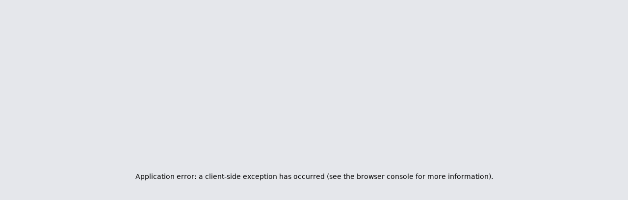

--- FILE ---
content_type: text/html; charset=utf-8
request_url: https://www.matildaexp.com/reports/numpy-engineers-in-brazil
body_size: 21560
content:
<!DOCTYPE html><html lang="en"><head><meta charSet="utf-8"/><meta charSet="utf-8"/><link rel="preload" as="font" href="/_next/static/media/c9a5bc6a7c948fb0-s.p.woff2" crossorigin="" type="font/woff2"/><link rel="stylesheet" href="/_next/static/css/045deb90fb1791e8.css" data-precedence="next"/><link rel="stylesheet" href="/_next/static/css/130a6392705902ed.css" data-precedence="next"/><link rel="preload" as="script" href="https://tally.so/widgets/embed.js"/><meta name="next-size-adjust"/><link rel="apple-touch-icon" sizes="76x76" href="/apple-touch-icon.png"/><link rel="icon" type="image/png" sizes="32x32" href="/favicon-32x32.png"/><link rel="icon" type="image/png" sizes="16x16" href="/favicon-16x16.png"/><link rel="manifest" href="/site.webmanifest"/><link rel="mask-icon" href="/safari-pinned-tab.svg" color="#5bbad5"/><meta name="msapplication-TileColor" content="#da532c"/><meta name="theme-color" content="#ffffff"/><meta name="viewport" content="width=device-width, initial-scale=1.0, maximum-scale=5.0"/><title>NumPy engineers in Brazil</title><meta name="description" content="Get in-depth stats and trends on NumPy developers in Brazil for 2023. Compare their growth, density, and popular libraries with other Latin American countries."/><meta name="viewport" content="width=device-width, initial-scale=1"/><meta property="og:image" content="http://localhost:3000/reports/numpy-engineers-in-brazil/og"/><meta property="og:image:width" content="1200"/><meta property="og:image:height" content="630"/><meta name="twitter:card" content="summary_large_image"/><meta name="twitter:title" content="NumPy engineers in Brazil"/><meta name="twitter:description" content="Get in-depth stats and trends on NumPy developers in Brazil for 2023. Compare their growth, density, and popular libraries with other Latin American countries."/><meta name="twitter:image" content="http://localhost:3000/reports/numpy-engineers-in-brazil/og"/><link rel="icon" href="/favicon.ico" type="image/x-icon" sizes="any"/><noscript><iframe src="https://www.googletagmanager.com/ns.html?id=GTM-K2QLNRQ" height="0" width="0" style="display:none;visibility:hidden"></iframe></noscript><noscript><img height="1" width="1" style="display:none" src="https://px.ads.linkedin.com/collect/?pid=2319962&amp;fmt=gif"/></noscript><script src="/_next/static/chunks/polyfills-78c92fac7aa8fdd8.js" noModule=""></script></head><body class="__className_d9825c h-full body wf-aaspqj"><div class="flex sm:fixed items-center justify-center bg-neutral-900 py-2.5 px-2.5 w-full z-50"><p class="text-center text-xs sm:text-sm leading-6 text-white"><a href="https://www.matildaexp.com/blog/the-state-of-software-development-in-latin-america" class="flex items-center"><svg xmlns="http://www.w3.org/2000/svg" viewBox="0 0 24 24" fill="currentColor" aria-hidden="true" class="h-4 w-4 fill-rose-500 inline-flex"><path fill-rule="evenodd" d="M9 4.5a.75.75 0 01.721.544l.813 2.846a3.75 3.75 0 002.576 2.576l2.846.813a.75.75 0 010 1.442l-2.846.813a3.75 3.75 0 00-2.576 2.576l-.813 2.846a.75.75 0 01-1.442 0l-.813-2.846a3.75 3.75 0 00-2.576-2.576l-2.846-.813a.75.75 0 010-1.442l2.846-.813A3.75 3.75 0 007.466 7.89l.813-2.846A.75.75 0 019 4.5zM18 1.5a.75.75 0 01.728.568l.258 1.036c.236.94.97 1.674 1.91 1.91l1.036.258a.75.75 0 010 1.456l-1.036.258c-.94.236-1.674.97-1.91 1.91l-.258 1.036a.75.75 0 01-1.456 0l-.258-1.036a2.625 2.625 0 00-1.91-1.91l-1.036-.258a.75.75 0 010-1.456l1.036-.258a2.625 2.625 0 001.91-1.91l.258-1.036A.75.75 0 0118 1.5zM16.5 15a.75.75 0 01.712.513l.394 1.183c.15.447.5.799.948.948l1.183.395a.75.75 0 010 1.422l-1.183.395c-.447.15-.799.5-.948.948l-.395 1.183a.75.75 0 01-1.422 0l-.395-1.183a1.5 1.5 0 00-.948-.948l-1.183-.395a.75.75 0 010-1.422l1.183-.395c.447-.15.799-.5.948-.948l.395-1.183A.75.75 0 0116.5 15z" clip-rule="evenodd"></path></svg> <strong class="font-semibold">Introducing:</strong>  The state of software development in Latin America <span aria-hidden="true">→</span></a></p></div><div class="h-full pt-0 sm:pt-10"><aside><div class="hidden lg:fixed lg:inset-y-0 lg:z-50 lg:flex lg:w-60 xl:w-72 lg:flex-col mt-10"><div class="flex grow flex-col gap-y-4 overflow-y-auto bg-white"><div class="flex shrink-0 items-center mt-6 mx-4"><a href="/" class="h-16" aria-label="Go to Matilda Explorations webpage"><svg xmlns="http://www.w3.org/2000/svg" data-name="Layer 1" viewBox="0 0 553.1 84.6" class="h-full w-full"><path d="M139.6 57h-7.5V38l-8.5 13.9h-.8L114.3 38v19h-7.5V24.2h7.5l8.9 14.5 8.9-14.5h7.5ZM169 33.6V57h-7v-2.2a8.649 8.649 0 0 1-7 2.9c-6.1 0-11.2-5.4-11.2-12.3 0-7 5.1-12.3 11.2-12.3a8.937 8.937 0 0 1 7 2.9v-2.2h7Zm-7 11.7a5.6 5.6 0 1 0-11.2 0 5.6 5.6 0 1 0 11.2 0ZM183 40.3v8.3c0 2 1.7 2.2 4.8 2V57c-9.2.9-11.8-1.8-11.8-8.4v-8.3h-3.7v-6.7h3.7v-4.4l7-2.1v6.5h4.8v6.7ZM191.1 27.3a4.2 4.2 0 1 1 4.2 4.2 4.225 4.225 0 0 1-4.2-4.2Zm.7 6.3h7V57h-7ZM204 22.8h7V57h-7ZM240.1 24.2V57h-7v-2.2a8.649 8.649 0 0 1-7 2.9c-6.1 0-11.2-5.4-11.2-12.3 0-7 5.1-12.3 11.2-12.3a8.937 8.937 0 0 1 7 2.9V24.2Zm-7 21.1a5.6 5.6 0 1 0-11.2 0 5.6 5.6 0 1 0 11.2 0ZM269.2 33.6V57h-7v-2.2a8.649 8.649 0 0 1-7 2.9c-6.1 0-11.2-5.4-11.2-12.3 0-7 5.1-12.3 11.2-12.3a8.937 8.937 0 0 1 7 2.9v-2.2h7Zm-7 11.7a5.6 5.6 0 1 0-11.2 0 5.6 5.6 0 1 0 11.2 0ZM306.9 49.8V57h-20.6V24.2h20.3v7.2h-12.9v5.4h11.7V44h-11.7v5.8ZM325 57l-4.3-6.2-4.3 6.2h-8l8.4-11.9-8.1-11.5h8l4.1 5.8 4.1-5.8h8l-8.1 11.5 8.3 11.9ZM360.8 45.3c0 7-5.1 12.3-11.2 12.3a8.937 8.937 0 0 1-7-2.9v11.6h-7V33.6h7v2.2a8.649 8.649 0 0 1 7-2.9c6.2 0 11.2 5.4 11.2 12.4Zm-7 0a5.6 5.6 0 1 0-11.2 0 5.6 5.6 0 1 0 11.2 0ZM364.8 22.8h7V57h-7ZM375.8 45.3a12.4 12.4 0 1 1 12.4 12.3 12.188 12.188 0 0 1-12.4-12.3Zm17.8 0a5.4 5.4 0 1 0-10.8 0 5.4 5.4 0 1 0 10.8 0ZM418.6 33.1v8c-2.9-.5-7 .7-7 5.3V57h-7V33.6h7v4.2c.9-3.2 4-4.7 7-4.7ZM445.1 33.6V57h-7v-2.2a8.649 8.649 0 0 1-7 2.9c-6.1 0-11.2-5.4-11.2-12.3 0-7 5.1-12.3 11.2-12.3a8.937 8.937 0 0 1 7 2.9v-2.2h7Zm-7 11.7a5.6 5.6 0 1 0-11.2 0 5.6 5.6 0 1 0 11.2 0ZM459.2 40.3v8.3c0 2 1.7 2.2 4.8 2V57c-9.2.9-11.8-1.8-11.8-8.4v-8.3h-3.7v-6.7h3.7v-4.4l7-2.1v6.5h4.8v6.7ZM467.3 27.3a4.2 4.2 0 1 1 4.2 4.2 4.225 4.225 0 0 1-4.2-4.2Zm.7 6.3h7V57h-7ZM479 45.3a12.4 12.4 0 1 1 12.4 12.3A12.188 12.188 0 0 1 479 45.3Zm17.7 0a5.4 5.4 0 1 0-10.8 0 5.4 5.4 0 1 0 10.8 0ZM530.2 42.6V57h-7V43.6c0-2.9-1.8-4.3-4.1-4.3-2.6 0-4.3 1.5-4.3 4.8V57h-7V33.6h7v2.2a8.165 8.165 0 0 1 6.7-2.9c4.7 0 8.7 3.4 8.7 9.7ZM553.1 49.9c0 5.4-4.7 7.7-9.7 7.7-4.7 0-8.2-1.8-10.1-5.6l6.1-3.5a3.839 3.839 0 0 0 4 2.8c1.7 0 2.5-.5 2.5-1.4 0-2.6-11.5-1.2-11.5-9.3 0-5.1 4.3-7.7 9.2-7.7a10.153 10.153 0 0 1 9.1 5l-6 3.2a3.51 3.51 0 0 0-3.1-2.1c-1.2 0-2 .5-2 1.3 0 2.8 11.5 1 11.5 9.6Z"></path><path d="M81.8 50.9H67.2V57h14.6Z" style="opacity:0.4000000059604645;isolation:isolate"></path><path d="M42.3 84.6a42.3 42.3 0 1 1 42.3-42.3 42.38 42.38 0 0 1-42.3 42.3Zm0-79.8a37.5 37.5 0 1 0 37.5 37.5A37.514 37.514 0 0 0 42.3 4.8Z"></path><path d="M25.6 19.4h-6.1v44.8h6.1ZM65.1 19.4H59v44.8h6.1Z"></path><path d="M42.2 48.3c-12.5 0-22.7-11.5-22.7-25.6v-.9a16.077 16.077 0 0 1 0-2.2l6 .6v2.4c0 10.8 7.5 19.6 16.6 19.6 9.2 0 16.7-8.8 16.7-19.7V20l6-.7a8.817 8.817 0 0 1 0 2.3v.9c.2 14.3-10 25.8-22.6 25.8Z"></path><path d="M17.4 32.3c-2.9 5.9-8.3 10-14.5 10v6.1a21.024 21.024 0 0 0 14.5-5.9ZM17.4 50.9H3V57h14.4ZM57 50.9H27.5V57H57Z" style="opacity:0.4000000059604645;isolation:isolate"></path><path d="M65.2 50.9H59V57h6.2Z"></path><path d="M67.2 31.9v10.3a21.251 21.251 0 0 0 14.7 6.1v-6.1c-6.4 0-11.9-4.2-14.7-10.3Z" style="opacity:0.4000000059604645;isolation:isolate"></path></svg></a></div><p class="text-sm text-neutral-800 px-4">Explore more Insights. Use the selectors below to generate reports tailored to your interests.</p><nav class="flex flex-1 flex-col px-4"><form class="flex flex-col gap-y-4"><div><label class="block text-sm font-medium leading-6 text-gray-900" id="headlessui-listbox-label-:Rpdbd6pja:" data-headlessui-state="">Country</label><div class="relative mt-2"><button class="relative w-full cursor-default rounded-md bg-white py-1.5 pl-3 pr-10 text-left text-gray-900 shadow-sm ring-1 ring-inset ring-gray-300 focus:outline-none focus:ring-2 focus:ring-blue-600 sm:text-sm sm:leading-6" id="headlessui-listbox-button-:R39dbd6pja:" type="button" aria-haspopup="listbox" aria-expanded="false" data-headlessui-state=""><span class="block truncate">🇧🇷<!-- --> <!-- -->Brazil</span><span class="pointer-events-none absolute inset-y-0 right-0 flex items-center pr-2"><svg xmlns="http://www.w3.org/2000/svg" viewBox="0 0 20 20" fill="currentColor" aria-hidden="true" class="h-5 w-5 text-gray-400"><path fill-rule="evenodd" d="M10 3a.75.75 0 01.55.24l3.25 3.5a.75.75 0 11-1.1 1.02L10 4.852 7.3 7.76a.75.75 0 01-1.1-1.02l3.25-3.5A.75.75 0 0110 3zm-3.76 9.2a.75.75 0 011.06.04l2.7 2.908 2.7-2.908a.75.75 0 111.1 1.02l-3.25 3.5a.75.75 0 01-1.1 0l-3.25-3.5a.75.75 0 01.04-1.06z" clip-rule="evenodd"></path></svg></span></button></div></div><div><label class="block text-sm font-medium leading-6 text-gray-900" id="headlessui-listbox-label-:Rqdbd6pja:" data-headlessui-state="">Technology</label><div class="relative mt-2"><button class="relative w-full cursor-default rounded-md bg-white py-1.5 pl-3 pr-10 text-left text-gray-900 shadow-sm ring-1 ring-inset ring-gray-300 focus:outline-none focus:ring-2 focus:ring-blue-600 sm:text-sm sm:leading-6" id="headlessui-listbox-button-:R3adbd6pja:" type="button" aria-haspopup="listbox" aria-expanded="false" data-headlessui-state=""><span class="flex items-center"><span aria-hidden="true" class="bg-gray-200 inline-block h-2 w-2 flex-shrink-0 rounded-full" style="background-color:#013243"></span><span class="ml-3 block truncate">NumPy</span></span><span class="pointer-events-none absolute inset-y-0 right-0 flex items-center pr-2"><svg xmlns="http://www.w3.org/2000/svg" viewBox="0 0 20 20" fill="currentColor" aria-hidden="true" class="h-5 w-5 text-gray-400"><path fill-rule="evenodd" d="M10 3a.75.75 0 01.55.24l3.25 3.5a.75.75 0 11-1.1 1.02L10 4.852 7.3 7.76a.75.75 0 01-1.1-1.02l3.25-3.5A.75.75 0 0110 3zm-3.76 9.2a.75.75 0 011.06.04l2.7 2.908 2.7-2.908a.75.75 0 111.1 1.02l-3.25 3.5a.75.75 0 01-1.1 0l-3.25-3.5a.75.75 0 01.04-1.06z" clip-rule="evenodd"></path></svg></span></button></div></div><button type="submit" class="bg-neutral-800 p-2 w-full text-white rounded hover:bg-neutral-700 disabled:bg-neutral-500 text-center">Explore</button></form></nav><div class="grid grid-cols-4"><div class="col-span-4 text-center mb-3"><span class="text-sm font-bold">Share on</span></div><div class="col-span-1"><a class="inline-flex items-center gap-x-1.5 bg-neutral-800 p-5 text-white shadow-sm hover:cursor-pointer hover:bg-neutral-700 focus-visible:outline focus-visible:outline-2 focus-visible:outline-offset-2 focus-visible:outline-neutral-700" href="https://twitter.com/intent/tweet?text=Check%20out%20these%20interesting%20stats%20about%20NumPy%20developers%20in%20Brazil%20for%202023!&amp;url=https%3A%2F%2F%2Freports%2Fnumpy-engineers-in-brazil" target="_blank" rel="noreferrer" title="Share on twitter"><svg xmlns="http://www.w3.org/2000/svg" class="h-full w-full" fill="currentColor" viewBox="0 0 24 24"><path d="M24 4.557c-.883.392-1.832.656-2.828.775 1.017-.609 1.798-1.574 2.165-2.724-.951.564-2.005.974-3.127 1.195-.897-.957-2.178-1.555-3.594-1.555-3.179 0-5.515 2.966-4.797 6.045-4.091-.205-7.719-2.165-10.148-5.144-1.29 2.213-.669 5.108 1.523 6.574-.806-.026-1.566-.247-2.229-.616-.054 2.281 1.581 4.415 3.949 4.89-.693.188-1.452.232-2.224.084.626 1.956 2.444 3.379 4.6 3.419-2.07 1.623-4.678 2.348-7.29 2.04 2.179 1.397 4.768 2.212 7.548 2.212 9.142 0 14.307-7.721 13.995-14.646.962-.695 1.797-1.562 2.457-2.549z"></path></svg></a></div><div class="col-span-1"><a class="inline-flex items-center gap-x-1.5 bg-neutral-800 p-5 text-white shadow-sm hover:cursor-pointer hover:bg-neutral-700 focus-visible:outline focus-visible:outline-2 focus-visible:outline-offset-2 focus-visible:outline-neutral-700" href="https://www.linkedin.com/shareArticle?mini=true&amp;url=https%3A%2F%2F%2Freports%2Fnumpy-engineers-in-brazil&amp;title=Check%20out%20these%20interesting%20stats%20about%20NumPy%20developers%20in%20Brazil%20for%202023!&amp;summary=Check%20out%20these%20interesting%20stats%20about%20NumPy%20developers%20in%20Brazil%20for%202023!&amp;source=https%3A%2F%2F%2Freports%2Fnumpy-engineers-in-brazil" target="_blank" rel="noreferrer" title="Share on linkedin"><svg xmlns="http://www.w3.org/2000/svg" class="h-full w-full" fill="currentColor" viewBox="0 0 24 24"><path d="M4.98 3.5c0 1.381-1.11 2.5-2.48 2.5s-2.48-1.119-2.48-2.5c0-1.38 1.11-2.5 2.48-2.5s2.48 1.12 2.48 2.5zm.02 4.5h-5v16h5v-16zm7.982 0h-4.968v16h4.969v-8.399c0-4.67 6.029-5.052 6.029 0v8.399h4.988v-10.131c0-7.88-8.922-7.593-11.018-3.714v-2.155z"></path></svg></a></div><div class="col-span-1"><a class="inline-flex items-center gap-x-1.5 bg-neutral-800 p-5 text-white shadow-sm hover:cursor-pointer hover:bg-neutral-700 focus-visible:outline focus-visible:outline-2 focus-visible:outline-offset-2 focus-visible:outline-neutral-700" href="https://www.facebook.com/sharer/sharer.php?u=https%3A%2F%2F%2Freports%2Fnumpy-engineers-in-brazil" target="_blank" rel="noreferrer" title="Share on facebook"><svg xmlns="http://www.w3.org/2000/svg" class="h-full w-full" fill="currentColor" viewBox="0 0 24 24"><path d="M9 8h-3v4h3v12h5v-12h3.642l.358-4h-4v-1.667c0-.955.192-1.333 1.115-1.333h2.885v-5h-3.808c-3.596 0-5.192 1.583-5.192 4.615v3.385z"></path></svg></a></div><div class="col-span-1"><a class="inline-flex items-center gap-x-1.5 bg-neutral-800 p-5 text-white shadow-sm hover:cursor-pointer hover:bg-neutral-700 focus-visible:outline focus-visible:outline-2 focus-visible:outline-offset-2 focus-visible:outline-neutral-700" href="mailto:?subject=Check%20out%20these%20interesting%20stats%20about%20NumPy%20developers%20in%20Brazil%20for%202023!&amp;body=https%3A%2F%2F%2Freports%2Fnumpy-engineers-in-brazil" target="_blank" rel="noreferrer" title="Share on email"><svg xmlns="http://www.w3.org/2000/svg" class="h-full w-full" fill="currentColor" viewBox="0 0 24 24"><path d="M22.288 21h-20.576c-.945 0-1.712-.767-1.712-1.712v-13.576c0-.945.767-1.712 1.712-1.712h20.576c.945 0 1.712.767 1.712 1.712v13.576c0 .945-.767 1.712-1.712 1.712zm-10.288-6.086l-9.342-6.483-.02 11.569h18.684v-11.569l-9.322 6.483zm8.869-9.914h-17.789l8.92 6.229s6.252-4.406 8.869-6.229z"></path></svg></a></div></div></div></div><div class="sticky top-0 z-40 flex items-center gap-x-6 bg-white px-4 py-4 shadow-sm sm:px-6 lg:hidden"><svg xmlns="http://www.w3.org/2000/svg" data-name="Layer 1" viewBox="0 0 553.1 84.6" class="h-8"><path d="M139.6 57h-7.5V38l-8.5 13.9h-.8L114.3 38v19h-7.5V24.2h7.5l8.9 14.5 8.9-14.5h7.5ZM169 33.6V57h-7v-2.2a8.649 8.649 0 0 1-7 2.9c-6.1 0-11.2-5.4-11.2-12.3 0-7 5.1-12.3 11.2-12.3a8.937 8.937 0 0 1 7 2.9v-2.2h7Zm-7 11.7a5.6 5.6 0 1 0-11.2 0 5.6 5.6 0 1 0 11.2 0ZM183 40.3v8.3c0 2 1.7 2.2 4.8 2V57c-9.2.9-11.8-1.8-11.8-8.4v-8.3h-3.7v-6.7h3.7v-4.4l7-2.1v6.5h4.8v6.7ZM191.1 27.3a4.2 4.2 0 1 1 4.2 4.2 4.225 4.225 0 0 1-4.2-4.2Zm.7 6.3h7V57h-7ZM204 22.8h7V57h-7ZM240.1 24.2V57h-7v-2.2a8.649 8.649 0 0 1-7 2.9c-6.1 0-11.2-5.4-11.2-12.3 0-7 5.1-12.3 11.2-12.3a8.937 8.937 0 0 1 7 2.9V24.2Zm-7 21.1a5.6 5.6 0 1 0-11.2 0 5.6 5.6 0 1 0 11.2 0ZM269.2 33.6V57h-7v-2.2a8.649 8.649 0 0 1-7 2.9c-6.1 0-11.2-5.4-11.2-12.3 0-7 5.1-12.3 11.2-12.3a8.937 8.937 0 0 1 7 2.9v-2.2h7Zm-7 11.7a5.6 5.6 0 1 0-11.2 0 5.6 5.6 0 1 0 11.2 0ZM306.9 49.8V57h-20.6V24.2h20.3v7.2h-12.9v5.4h11.7V44h-11.7v5.8ZM325 57l-4.3-6.2-4.3 6.2h-8l8.4-11.9-8.1-11.5h8l4.1 5.8 4.1-5.8h8l-8.1 11.5 8.3 11.9ZM360.8 45.3c0 7-5.1 12.3-11.2 12.3a8.937 8.937 0 0 1-7-2.9v11.6h-7V33.6h7v2.2a8.649 8.649 0 0 1 7-2.9c6.2 0 11.2 5.4 11.2 12.4Zm-7 0a5.6 5.6 0 1 0-11.2 0 5.6 5.6 0 1 0 11.2 0ZM364.8 22.8h7V57h-7ZM375.8 45.3a12.4 12.4 0 1 1 12.4 12.3 12.188 12.188 0 0 1-12.4-12.3Zm17.8 0a5.4 5.4 0 1 0-10.8 0 5.4 5.4 0 1 0 10.8 0ZM418.6 33.1v8c-2.9-.5-7 .7-7 5.3V57h-7V33.6h7v4.2c.9-3.2 4-4.7 7-4.7ZM445.1 33.6V57h-7v-2.2a8.649 8.649 0 0 1-7 2.9c-6.1 0-11.2-5.4-11.2-12.3 0-7 5.1-12.3 11.2-12.3a8.937 8.937 0 0 1 7 2.9v-2.2h7Zm-7 11.7a5.6 5.6 0 1 0-11.2 0 5.6 5.6 0 1 0 11.2 0ZM459.2 40.3v8.3c0 2 1.7 2.2 4.8 2V57c-9.2.9-11.8-1.8-11.8-8.4v-8.3h-3.7v-6.7h3.7v-4.4l7-2.1v6.5h4.8v6.7ZM467.3 27.3a4.2 4.2 0 1 1 4.2 4.2 4.225 4.225 0 0 1-4.2-4.2Zm.7 6.3h7V57h-7ZM479 45.3a12.4 12.4 0 1 1 12.4 12.3A12.188 12.188 0 0 1 479 45.3Zm17.7 0a5.4 5.4 0 1 0-10.8 0 5.4 5.4 0 1 0 10.8 0ZM530.2 42.6V57h-7V43.6c0-2.9-1.8-4.3-4.1-4.3-2.6 0-4.3 1.5-4.3 4.8V57h-7V33.6h7v2.2a8.165 8.165 0 0 1 6.7-2.9c4.7 0 8.7 3.4 8.7 9.7ZM553.1 49.9c0 5.4-4.7 7.7-9.7 7.7-4.7 0-8.2-1.8-10.1-5.6l6.1-3.5a3.839 3.839 0 0 0 4 2.8c1.7 0 2.5-.5 2.5-1.4 0-2.6-11.5-1.2-11.5-9.3 0-5.1 4.3-7.7 9.2-7.7a10.153 10.153 0 0 1 9.1 5l-6 3.2a3.51 3.51 0 0 0-3.1-2.1c-1.2 0-2 .5-2 1.3 0 2.8 11.5 1 11.5 9.6Z"></path><path d="M81.8 50.9H67.2V57h14.6Z" style="opacity:0.4000000059604645;isolation:isolate"></path><path d="M42.3 84.6a42.3 42.3 0 1 1 42.3-42.3 42.38 42.38 0 0 1-42.3 42.3Zm0-79.8a37.5 37.5 0 1 0 37.5 37.5A37.514 37.514 0 0 0 42.3 4.8Z"></path><path d="M25.6 19.4h-6.1v44.8h6.1ZM65.1 19.4H59v44.8h6.1Z"></path><path d="M42.2 48.3c-12.5 0-22.7-11.5-22.7-25.6v-.9a16.077 16.077 0 0 1 0-2.2l6 .6v2.4c0 10.8 7.5 19.6 16.6 19.6 9.2 0 16.7-8.8 16.7-19.7V20l6-.7a8.817 8.817 0 0 1 0 2.3v.9c.2 14.3-10 25.8-22.6 25.8Z"></path><path d="M17.4 32.3c-2.9 5.9-8.3 10-14.5 10v6.1a21.024 21.024 0 0 0 14.5-5.9ZM17.4 50.9H3V57h14.4ZM57 50.9H27.5V57H57Z" style="opacity:0.4000000059604645;isolation:isolate"></path><path d="M65.2 50.9H59V57h6.2Z"></path><path d="M67.2 31.9v10.3a21.251 21.251 0 0 0 14.7 6.1v-6.1c-6.4 0-11.9-4.2-14.7-10.3Z" style="opacity:0.4000000059604645;isolation:isolate"></path></svg><button type="button" class="ml-auto p-2.5 text-gray-700 lg:hidden"><span class="sr-only">Open sidebar</span><svg xmlns="http://www.w3.org/2000/svg" fill="none" viewBox="0 0 24 24" stroke-width="1.5" stroke="currentColor" aria-hidden="true" class="h-6 w-6"><path stroke-linecap="round" stroke-linejoin="round" d="M3.75 6.75h16.5M3.75 12h16.5m-16.5 5.25h16.5"></path></svg></button></div></aside><main class="py-10 lg:pl-60 xl:pl-72"><div class="px-4 sm:px-6 lg:px-8"><div class="grid gap-7 grid-cols-1 sm:grid-cols-4"><div class="col-span-1 sm:col-span-4"><h1 class="text-2xl font-bold">NumPy engineers in Brazil</h1></div><div class="col-span-1 sm:col-span-4"><section class="bg-yellow-100 px-3 py-4 rounded-lg shadow"><div class="flex items-center justify-between mb-2"><h2 class="text-xl font-bold">What is <!-- -->NumPy<!-- -->?</h2><a href="https://numpy.org/" target="_blank" rel="noreferrer" aria-label="Read more about NumPy" title="Read more about NumPy" class="text-sm text-yellow-900"><svg xmlns="http://www.w3.org/2000/svg" fill="none" viewBox="0 0 24 24" stroke-width="1.5" stroke="currentColor" aria-hidden="true" class="h-8 w-8"><path stroke-linecap="round" stroke-linejoin="round" d="M12 21a9.004 9.004 0 008.716-6.747M12 21a9.004 9.004 0 01-8.716-6.747M12 21c2.485 0 4.5-4.03 4.5-9S14.485 3 12 3m0 18c-2.485 0-4.5-4.03-4.5-9S9.515 3 12 3m0 0a8.997 8.997 0 017.843 4.582M12 3a8.997 8.997 0 00-7.843 4.582m15.686 0A11.953 11.953 0 0112 10.5c-2.998 0-5.74-1.1-7.843-2.918m15.686 0A8.959 8.959 0 0121 12c0 .778-.099 1.533-.284 2.253m0 0A17.919 17.919 0 0112 16.5c-3.162 0-6.133-.815-8.716-2.247m0 0A9.015 9.015 0 013 12c0-1.605.42-3.113 1.157-4.418"></path></svg></a></div><p class="text-sm text-gray-600">NumPy is the fundamental package for scientific computing with Python.</p></section></div><div class="col-span-1 sm:col-span-4"><div class="bg-white py-3 px-4 rounded-lg border-b border-gray-200 h-full "><div class="flex flex-row"><h2 class="font-bold text-lg mb-3">Key stats as of December 31, 2023</h2><div class="relative inline-block text-left ml-auto" data-headlessui-state=""><div><button class="flex items-center rounded-full bg-transparent p-1 text-gray-400 hover:text-gray-600 focus:outline-none focus:ring-2 focus:ring-blue-500" id="headlessui-menu-button-:R69lmjd6pja:" type="button" aria-haspopup="menu" aria-expanded="false" data-headlessui-state=""><span class="sr-only">Share on</span><svg xmlns="http://www.w3.org/2000/svg" viewBox="0 0 20 20" fill="currentColor" aria-hidden="true" class="h-5 w-5"><path d="M13 4.5a2.5 2.5 0 11.702 1.737L6.97 9.604a2.518 2.518 0 010 .792l6.733 3.367a2.5 2.5 0 11-.671 1.341l-6.733-3.367a2.5 2.5 0 110-3.475l6.733-3.366A2.52 2.52 0 0113 4.5z"></path></svg></button></div></div></div><div class="mx-auto max-w-7xl"><dl class="grid grid-cols-1 gap-x-2 gap-y-4 sm:gap-x-8 sm:gap-y-16 text-center lg:grid-cols-3"><div class="mx-auto flex max-w-xs flex-col gap-y-4 p-4 rounded"><dt class="text-sm text-gray-600">Total NumPy engineers in Brazil</dt><dd class="order-first text-3xl font-semibold tracking-tight text-gray-900 sm:text-5xl">7.3k</dd></div><div class="mx-auto flex max-w-xs flex-col gap-y-4 p-4 rounded"><dt class="text-sm text-gray-600">Share of Latam&#x27;s NumPy engineers located in Brazil</dt><dd class="order-first text-3xl font-semibold tracking-tight text-gray-900 sm:text-5xl">49%</dd></div><div class="mx-auto flex max-w-xs flex-col gap-y-4 p-4 rounded"><dt class="text-sm text-gray-600">Growth of NumPy engineers in Brazil since the last year</dt><dd class="order-first text-3xl font-semibold tracking-tight text-gray-900 sm:text-5xl">38%</dd></div></dl></div></div></div><div class="col-span-1 sm:col-span-4"><div class="flex flex-col sm:flex-row gap-4 xl:gap-7"><div class="bg-white py-3 px-4 rounded-lg border-b border-gray-200 h-full flex-1"><div class="flex flex-row"><h2 class="font-bold text-lg mb-3">NumPy engineers in Brazil over time</h2><div class="relative inline-block text-left ml-auto" data-headlessui-state=""><div><button class="flex items-center rounded-full bg-transparent p-1 text-gray-400 hover:text-gray-600 focus:outline-none focus:ring-2 focus:ring-blue-500" id="headlessui-menu-button-:Rpa5mjd6pja:" type="button" aria-haspopup="menu" aria-expanded="false" data-headlessui-state=""><span class="sr-only">Share on</span><svg xmlns="http://www.w3.org/2000/svg" viewBox="0 0 20 20" fill="currentColor" aria-hidden="true" class="h-5 w-5"><path d="M13 4.5a2.5 2.5 0 11.702 1.737L6.97 9.604a2.518 2.518 0 010 .792l6.733 3.367a2.5 2.5 0 11-.671 1.341l-6.733-3.367a2.5 2.5 0 110-3.475l6.733-3.366A2.52 2.52 0 0113 4.5z"></path></svg></button></div></div></div><div class="flex-1"><div style="height:300px" class="echarts-for-react "></div></div></div><div class="w-full sm:w-60 bg-neutral-800 py-3 px-4 rounded-lg border-b border-gray-200 flex flex-col gap-4 text-white items-center justify-center text-center"><div class="h-12 w-12 bg-white flex justify-center items-center rounded-lg"><img alt="" aria-hidden="true" loading="lazy" width="40" height="40" decoding="async" data-nimg="1" class="h-10 w-10" style="color:transparent" src="https://cdn.jsdelivr.net/gh/devicons/devicon/icons/numpy/numpy-original.svg"/></div><p>Interested in keeping tabs with updates and new information from this report?</p><div><button role="button" class="rounded-md bg-rose-600 px-2 py-2.5 lg:px-3.5 font-semibold text-white shadow-sm shadow-neutral-800 hover:bg-rose-700" data-tally-open="3Nlq6O" data-tally-hide-title="1" data-tally-layout="modal" data-ref="/reports/numpy-engineers-in-brazil" data-country="brazil" data-technology="numpy">Subscribe</button></div></div></div></div><div class="col-span-1 sm:col-span-2"><div class="bg-white py-3 px-4 rounded-lg border-b border-gray-200 h-full "><div class="flex flex-row"><h2 class="font-bold text-lg mb-3">NumPy usage: number of engineers by country</h2><div class="relative inline-block text-left ml-auto" data-headlessui-state=""><div><button class="flex items-center rounded-full bg-transparent p-1 text-gray-400 hover:text-gray-600 focus:outline-none focus:ring-2 focus:ring-blue-500" id="headlessui-menu-button-:R6almjd6pja:" type="button" aria-haspopup="menu" aria-expanded="false" data-headlessui-state=""><span class="sr-only">Share on</span><svg xmlns="http://www.w3.org/2000/svg" viewBox="0 0 20 20" fill="currentColor" aria-hidden="true" class="h-5 w-5"><path d="M13 4.5a2.5 2.5 0 11.702 1.737L6.97 9.604a2.518 2.518 0 010 .792l6.733 3.367a2.5 2.5 0 11-.671 1.341l-6.733-3.367a2.5 2.5 0 110-3.475l6.733-3.366A2.52 2.52 0 0113 4.5z"></path></svg></button></div></div></div><div class="col-auto"><table class="w-full table-fixed text-neutral-700 text-sm"><tbody><tr class="font-bold"><td class="pr-2 py-1 text-right w-32 sm:w-40 text-[#264ACF] hover:underline hover:underline-offset-4"><a href="/reports/numpy-engineers-in-brazil">🇧🇷<!-- --> <!-- -->Brazil</a></td><td class="py-1 pr-4"><div class="flex items-center"><div class="bg-rose-500 h-8" style="width:100%"></div><span class="pl-2">7.3k</span></div></td></tr><tr class=""><td class="pr-2 py-1 text-right w-32 sm:w-40 text-[#264ACF] hover:underline hover:underline-offset-4"><a href="/reports/numpy-engineers-in-colombia">🇨🇴<!-- --> <!-- -->Colombia</a></td><td class="py-1 pr-4"><div class="flex items-center"><div class="bg-blue-400 h-8" style="width:22.301175184476634%"></div><span class="pl-2">1.6k</span></div></td></tr><tr class=""><td class="pr-2 py-1 text-right w-32 sm:w-40 text-[#264ACF] hover:underline hover:underline-offset-4"><a href="/reports/numpy-engineers-in-mexico">🇲🇽<!-- --> <!-- -->Mexico</a></td><td class="py-1 pr-4"><div class="flex items-center"><div class="bg-blue-400 h-8" style="width:21.85023230390817%"></div><span class="pl-2">1.6k</span></div></td></tr><tr class=""><td class="pr-2 py-1 text-right w-32 sm:w-40 text-[#264ACF] hover:underline hover:underline-offset-4"><a href="/reports/numpy-engineers-in-argentina">🇦🇷<!-- --> <!-- -->Argentina</a></td><td class="py-1 pr-4"><div class="flex items-center"><div class="bg-blue-400 h-8" style="width:18.74829188302815%"></div><span class="pl-2">1.4k</span></div></td></tr><tr class=""><td class="pr-2 py-1 text-right w-32 sm:w-40">🌎<!-- --> <!-- -->Other</td><td class="py-1 pr-4"><div class="flex items-center"><div class="bg-blue-400 h-8" style="width:12.107133096474447%"></div><span class="pl-2">0.9k</span></div></td></tr><tr class=""><td class="pr-2 py-1 text-right w-32 sm:w-40 text-[#264ACF] hover:underline hover:underline-offset-4"><a href="/reports/numpy-engineers-in-chile">🇨🇱<!-- --> <!-- -->Chile</a></td><td class="py-1 pr-4"><div class="flex items-center"><div class="bg-blue-400 h-8" style="width:10.699644711669855%"></div><span class="pl-2">0.8k</span></div></td></tr><tr class=""><td class="pr-2 py-1 text-right w-32 sm:w-40 text-[#264ACF] hover:underline hover:underline-offset-4"><a href="/reports/numpy-engineers-in-peru">🇵🇪<!-- --> <!-- -->Peru</a></td><td class="py-1 pr-4"><div class="flex items-center"><div class="bg-blue-400 h-8" style="width:8.89587318939601%"></div><span class="pl-2">0.7k</span></div></td></tr><tr class=""><td class="pr-2 py-1 text-right w-32 sm:w-40 text-[#264ACF] hover:underline hover:underline-offset-4"><a href="/reports/numpy-engineers-in-ecuador">🇪🇨<!-- --> <!-- -->Ecuador</a></td><td class="py-1 pr-4"><div class="flex items-center"><div class="bg-blue-400 h-8" style="width:3.7851872096201147%"></div><span class="pl-2">0.3k</span></div></td></tr><tr class=""><td class="pr-2 py-1 text-right w-32 sm:w-40 text-[#264ACF] hover:underline hover:underline-offset-4"><a href="/reports/numpy-engineers-in-venezuela">🇻🇪<!-- --> <!-- -->Venezuela</a></td><td class="py-1 pr-4"><div class="flex items-center"><div class="bg-blue-400 h-8" style="width:2.910631320032796%"></div><span class="pl-2">0.2k</span></div></td></tr><tr class=""><td class="pr-2 py-1 text-right w-32 sm:w-40 text-[#264ACF] hover:underline hover:underline-offset-4"><a href="/reports/numpy-engineers-in-uruguay">🇺🇾<!-- --> <!-- -->Uruguay</a></td><td class="py-1 pr-4"><div class="flex items-center"><div class="bg-blue-400 h-8" style="width:2.295709210166712%"></div><span class="pl-2">0.2k</span></div></td></tr></tbody><tfoot><tr><td colSpan="2" class="text-right text-xs text-neutral-500 pr-4 pt-4">Source: Public repositories found on GitHub</td></tr></tfoot></table></div></div></div><div class="col-span-1 sm:col-span-2"><div class="bg-white py-3 px-4 rounded-lg border-b border-gray-200 h-full "><div class="flex flex-row"><h2 class="font-bold text-lg mb-3">NumPy density: engineers per 10k residents by country</h2><div class="relative inline-block text-left ml-auto" data-headlessui-state=""><div><button class="flex items-center rounded-full bg-transparent p-1 text-gray-400 hover:text-gray-600 focus:outline-none focus:ring-2 focus:ring-blue-500" id="headlessui-menu-button-:R6b5mjd6pja:" type="button" aria-haspopup="menu" aria-expanded="false" data-headlessui-state=""><span class="sr-only">Share on</span><svg xmlns="http://www.w3.org/2000/svg" viewBox="0 0 20 20" fill="currentColor" aria-hidden="true" class="h-5 w-5"><path d="M13 4.5a2.5 2.5 0 11.702 1.737L6.97 9.604a2.518 2.518 0 010 .792l6.733 3.367a2.5 2.5 0 11-.671 1.341l-6.733-3.367a2.5 2.5 0 110-3.475l6.733-3.366A2.52 2.52 0 0113 4.5z"></path></svg></button></div></div></div><table class="w-full table-fixed text-neutral-700 text-sm"><tbody><tr class=""><td class="pr-2 py-1 text-right w-32 sm:w-40 text-[#264ACF] hover:underline hover:underline-offset-4"><a href="/reports/numpy-engineers-in-uruguay">🇺🇾<!-- --> <!-- -->Uruguay</a></td><td class="py-1 pr-4"><div class="flex items-center"><div class="bg-blue-400 h-8" style="width:100%;min-width:5px"></div><span class="pl-2">0.5</span></div></td></tr><tr class=""><td class="pr-2 py-1 text-right w-32 sm:w-40 text-[#264ACF] hover:underline hover:underline-offset-4"><a href="/reports/numpy-engineers-in-chile">🇨🇱<!-- --> <!-- -->Chile</a></td><td class="py-1 pr-4"><div class="flex items-center"><div class="bg-blue-400 h-8" style="width:80%;min-width:5px"></div><span class="pl-2">0.4</span></div></td></tr><tr class="font-bold"><td class="pr-2 py-1 text-right w-32 sm:w-40 text-[#264ACF] hover:underline hover:underline-offset-4"><a href="/reports/numpy-engineers-in-brazil">🇧🇷<!-- --> <!-- -->Brazil</a></td><td class="py-1 pr-4"><div class="flex items-center"><div class="bg-rose-500 h-8" style="width:60%;min-width:5px"></div><span class="pl-2">0.3</span></div></td></tr><tr class=""><td class="pr-2 py-1 text-right w-32 sm:w-40 text-[#264ACF] hover:underline hover:underline-offset-4"><a href="/reports/numpy-engineers-in-colombia">🇨🇴<!-- --> <!-- -->Colombia</a></td><td class="py-1 pr-4"><div class="flex items-center"><div class="bg-blue-400 h-8" style="width:60%;min-width:5px"></div><span class="pl-2">0.3</span></div></td></tr><tr class=""><td class="pr-2 py-1 text-right w-32 sm:w-40 text-[#264ACF] hover:underline hover:underline-offset-4"><a href="/reports/numpy-engineers-in-argentina">🇦🇷<!-- --> <!-- -->Argentina</a></td><td class="py-1 pr-4"><div class="flex items-center"><div class="bg-blue-400 h-8" style="width:60%;min-width:5px"></div><span class="pl-2">0.3</span></div></td></tr><tr class=""><td class="pr-2 py-1 text-right w-32 sm:w-40 text-[#264ACF] hover:underline hover:underline-offset-4"><a href="/reports/numpy-engineers-in-costa-rica">🇨🇷<!-- --> <!-- -->Costa Rica</a></td><td class="py-1 pr-4"><div class="flex items-center"><div class="bg-blue-400 h-8" style="width:60%;min-width:5px"></div><span class="pl-2">0.3</span></div></td></tr><tr class=""><td class="pr-2 py-1 text-right w-32 sm:w-40 text-[#264ACF] hover:underline hover:underline-offset-4"><a href="/reports/numpy-engineers-in-peru">🇵🇪<!-- --> <!-- -->Peru</a></td><td class="py-1 pr-4"><div class="flex items-center"><div class="bg-blue-400 h-8" style="width:40%;min-width:5px"></div><span class="pl-2">0.2</span></div></td></tr><tr class=""><td class="pr-2 py-1 text-right w-32 sm:w-40 text-[#264ACF] hover:underline hover:underline-offset-4"><a href="/reports/numpy-engineers-in-ecuador">🇪🇨<!-- --> <!-- -->Ecuador</a></td><td class="py-1 pr-4"><div class="flex items-center"><div class="bg-blue-400 h-8" style="width:40%;min-width:5px"></div><span class="pl-2">0.2</span></div></td></tr><tr class=""><td class="pr-2 py-1 text-right w-32 sm:w-40">🇵🇦<!-- --> <!-- -->Panama</td><td class="py-1 pr-4"><div class="flex items-center"><div class="bg-blue-400 h-8" style="width:40%;min-width:5px"></div><span class="pl-2">0.2</span></div></td></tr><tr class=""><td class="pr-2 py-1 text-right w-32 sm:w-40">🇵🇷<!-- --> <!-- -->Puerto Rico</td><td class="py-1 pr-4"><div class="flex items-center"><div class="bg-blue-400 h-8" style="width:40%;min-width:5px"></div><span class="pl-2">0.2</span></div></td></tr></tbody><tfoot><tr><td colSpan="2" class="text-right text-xs text-neutral-500 pr-4 pt-4">Source: Public repositories found on GitHub</td></tr></tfoot></table></div></div><div class="col-span-1 sm:col-span-2"><div class="bg-white py-3 px-4 rounded-lg border-b border-gray-200 h-full "><div class="flex flex-row"><h2 class="font-bold text-lg mb-3">Number of engineers by language in Brazil</h2><div class="relative inline-block text-left ml-auto" data-headlessui-state=""><div><button class="flex items-center rounded-full bg-transparent p-1 text-gray-400 hover:text-gray-600 focus:outline-none focus:ring-2 focus:ring-blue-500" id="headlessui-menu-button-:R6blmjd6pja:" type="button" aria-haspopup="menu" aria-expanded="false" data-headlessui-state=""><span class="sr-only">Share on</span><svg xmlns="http://www.w3.org/2000/svg" viewBox="0 0 20 20" fill="currentColor" aria-hidden="true" class="h-5 w-5"><path d="M13 4.5a2.5 2.5 0 11.702 1.737L6.97 9.604a2.518 2.518 0 010 .792l6.733 3.367a2.5 2.5 0 11-.671 1.341l-6.733-3.367a2.5 2.5 0 110-3.475l6.733-3.366A2.52 2.52 0 0113 4.5z"></path></svg></button></div></div></div><table class="w-full text-neutral-700 text-sm"><thead class="sr-only"><tr><th>Language</th><th>Number of Engineers</th></tr></thead><tbody><tr class=""><td class="pr-2 py-1 text-right w-32 sm:w-40 text-[#264ACF] hover:underline hover:underline-offset-4"><a href="/reports/html-engineers-in-brazil"><span style="background-color:#e34c26" class="w-2 h-2 rounded-full bg-black mr-2 inline-block"></span>HTML</a></td><td class="py-1 pr-4"><div class="flex items-center"><div class="bg-blue-400 h-8" style="width:100%;background-color:#e34c26"></div><span class="pl-2">132.5<!-- -->k</span></div></td></tr><tr class=""><td class="pr-2 py-1 text-right w-32 sm:w-40 text-[#264ACF] hover:underline hover:underline-offset-4"><a href="/reports/css-engineers-in-brazil"><span style="background-color:#563d7c" class="w-2 h-2 rounded-full bg-black mr-2 inline-block"></span>CSS</a></td><td class="py-1 pr-4"><div class="flex items-center"><div class="bg-blue-400 h-8" style="width:90.9122468077399%;background-color:#563d7c"></div><span class="pl-2">120.5<!-- -->k</span></div></td></tr><tr class=""><td class="pr-2 py-1 text-right w-32 sm:w-40 text-[#264ACF] hover:underline hover:underline-offset-4"><a href="/reports/javascript-engineers-in-brazil"><span style="background-color:#f1e05a" class="w-2 h-2 rounded-full bg-black mr-2 inline-block"></span>JavaScript</a></td><td class="py-1 pr-4"><div class="flex items-center"><div class="bg-blue-400 h-8" style="width:89.2481963353156%;background-color:#f1e05a"></div><span class="pl-2">118.3<!-- -->k</span></div></td></tr></tbody><tfoot><tr><td colSpan="2" class="text-right text-xs text-neutral-500 pr-4 pt-4">Source: Public repositories found on GitHub</td></tr></tfoot></table></div></div><div class="col-span-1 sm:col-span-2"><div class="bg-white py-3 px-4 rounded-lg border-b border-gray-200 h-full "><div class="flex flex-row"><h2 class="font-bold text-lg mb-3">Number of engineers by framework in Brazil</h2><div class="relative inline-block text-left ml-auto" data-headlessui-state=""><div><button class="flex items-center rounded-full bg-transparent p-1 text-gray-400 hover:text-gray-600 focus:outline-none focus:ring-2 focus:ring-blue-500" id="headlessui-menu-button-:R6clmjd6pja:" type="button" aria-haspopup="menu" aria-expanded="false" data-headlessui-state=""><span class="sr-only">Share on</span><svg xmlns="http://www.w3.org/2000/svg" viewBox="0 0 20 20" fill="currentColor" aria-hidden="true" class="h-5 w-5"><path d="M13 4.5a2.5 2.5 0 11.702 1.737L6.97 9.604a2.518 2.518 0 010 .792l6.733 3.367a2.5 2.5 0 11-.671 1.341l-6.733-3.367a2.5 2.5 0 110-3.475l6.733-3.366A2.52 2.52 0 0113 4.5z"></path></svg></button></div></div></div><table class="w-full text-neutral-700 text-sm"><thead class="sr-only"><tr><th>Language</th><th>Number of Engineers</th></tr></thead><tbody><tr class="font-bold"><td class="pr-2 py-1 text-right w-32 sm:w-40 text-[#264ACF] hover:underline hover:underline-offset-4"><a href="/reports/numpy-engineers-in-brazil"><span style="background-color:#013243" class="w-2 h-2 rounded-full bg-black mr-2 inline-block"></span>NumPy</a></td><td class="py-1 pr-4"><div class="flex items-center"><div class="bg-rose-500 h-8" style="width:100%;background-color:#013243"></div><span class="pl-2">7.3<!-- -->k</span></div></td></tr><tr class=""><td class="pr-2 py-1 text-right w-32 sm:w-40 text-[#264ACF] hover:underline hover:underline-offset-4"><a href="/reports/pandas-engineers-in-brazil"><span style="background-color:#150458" class="w-2 h-2 rounded-full bg-black mr-2 inline-block"></span>Pandas</a></td><td class="py-1 pr-4"><div class="flex items-center"><div class="bg-blue-400 h-8" style="width:84.59961738179831%;background-color:#150458"></div><span class="pl-2">6.2<!-- -->k</span></div></td></tr><tr class=""><td class="pr-2 py-1 text-right w-32 sm:w-40 text-[#264ACF] hover:underline hover:underline-offset-4"><a href="/reports/scikit-learn-engineers-in-brazil"><span style="background-color:#F7931E" class="w-2 h-2 rounded-full bg-black mr-2 inline-block"></span>Scikit-Learn</a></td><td class="py-1 pr-4"><div class="flex items-center"><div class="bg-blue-400 h-8" style="width:38.13883574747199%;background-color:#F7931E"></div><span class="pl-2">2.8<!-- -->k</span></div></td></tr></tbody><tfoot><tr><td colSpan="2" class="text-right text-xs text-neutral-500 pr-4 pt-4">Source: Public repositories found on GitHub</td></tr></tfoot></table></div></div></div></div></main></div><script src="/_next/static/chunks/webpack-7f3bd18434061b4e.js" async=""></script><script src="/_next/static/chunks/bce60fc1-96746a91127f2777.js" async=""></script><script src="/_next/static/chunks/5769-c48112a4479feb4c.js" async=""></script><script src="/_next/static/chunks/main-app-2fa66ffbc8823e6e.js" async=""></script><script>(self.__next_f=self.__next_f||[]).push([0])</script><script>self.__next_f.push([1,"1:HL[\"/_next/static/media/c9a5bc6a7c948fb0-s.p.woff2\",{\"as\":\"font\",\"type\":\"font/woff2\"}]\n2:HL[\"/_next/static/css/045deb90fb1791e8.css\",{\"as\":\"style\"}]\n0:\"$L3\"\n"])</script><script>self.__next_f.push([1,"4:HL[\"/_next/static/css/130a6392705902ed.css\",{\"as\":\"style\"}]\n"])</script><script>self.__next_f.push([1,"5:I{\"id\":\"8802\",\"chunks\":[\"2272:static/chunks/webpack-7f3bd18434061b4e.js\",\"9253:static/chunks/bce60fc1-96746a91127f2777.js\",\"5769:static/chunks/5769-c48112a4479feb4c.js\"],\"name\":\"\",\"async\":false}\n7:I{\"id\":\"4299\",\"chunks\":[\"2272:static/chunks/webpack-7f3bd18434061b4e.js\",\"9253:static/chunks/bce60fc1-96746a91127f2777.js\",\"5769:static/chunks/5769-c48112a4479feb4c.js\"],\"name\":\"\",\"async\":false}\n8:I{\"id\":\"5383\",\"chunks\":[\"3185:static/chunks/app/layout-2454a9d69e1240b9.js\"],\"name\":\"\",\"async\":false}\na:I{\"id\":\"3772"])</script><script>self.__next_f.push([1,"\",\"chunks\":[\"7797:static/chunks/7797-d63b2e6903572ae7.js\",\"9786:static/chunks/9786-c8e0c1fc9b352832.js\",\"2160:static/chunks/2160-f88c3e0ce9837139.js\",\"1394:static/chunks/1394-fa44e96a50f9e147.js\",\"258:static/chunks/258-37c5b1235ae11316.js\",\"3780:static/chunks/3780-4ce83a8ae2dd6cbe.js\",\"1960:static/chunks/app/reports/[slug]/page-39e764348e0b644f.js\"],\"name\":\"\",\"async\":false}\nb:I{\"id\":\"3211\",\"chunks\":[\"2272:static/chunks/webpack-7f3bd18434061b4e.js\",\"9253:static/chunks/bce60fc1-96746a91127f2777.js\",\"5769:stat"])</script><script>self.__next_f.push([1,"ic/chunks/5769-c48112a4479feb4c.js\"],\"name\":\"\",\"async\":false}\nc:I{\"id\":\"5767\",\"chunks\":[\"2272:static/chunks/webpack-7f3bd18434061b4e.js\",\"9253:static/chunks/bce60fc1-96746a91127f2777.js\",\"5769:static/chunks/5769-c48112a4479feb4c.js\"],\"name\":\"\",\"async\":false}\nd:I{\"id\":\"7475\",\"chunks\":[\"2160:static/chunks/2160-f88c3e0ce9837139.js\",\"6454:static/chunks/6454-822cffb83d616235.js\",\"3780:static/chunks/3780-4ce83a8ae2dd6cbe.js\",\"7768:static/chunks/app/reports/[slug]/layout-8a456af3d07513a6.js\"],\"name\":\"\",\"async\":fal"])</script><script>self.__next_f.push([1,"se}\nf:I{\"id\":\"8173\",\"chunks\":[\"7797:static/chunks/7797-d63b2e6903572ae7.js\",\"1394:static/chunks/1394-fa44e96a50f9e147.js\",\"7850:static/chunks/7850-c508db12fc1db724.js\",\"9469:static/chunks/app/reports/layout-6541162d2b5c1573.js\"],\"name\":\"\",\"async\":false}\n"])</script><script>self.__next_f.push([1,"3:[[[\"$\",\"link\",\"0\",{\"rel\":\"stylesheet\",\"href\":\"/_next/static/css/045deb90fb1791e8.css\",\"precedence\":\"next\"}]],[\"$\",\"$L5\",null,{\"buildId\":\"3IEpa1N6ilvUhjh4ZvZvF\",\"assetPrefix\":\"\",\"initialCanonicalUrl\":\"/reports/numpy-engineers-in-brazil\",\"initialTree\":[\"\",{\"children\":[\"reports\",{\"children\":[[\"slug\",\"numpy-engineers-in-brazil\",\"d\"],{\"children\":[\"__PAGE__?{\\\"slug\\\":\\\"numpy-engineers-in-brazil\\\"}\",{}]}]}]},\"$undefined\",\"$undefined\",true],\"initialHead\":[\"$L6\",[\"$\",\"meta\",null,{\"name\":\"next-size-adjust\"}]],\"globalErrorComponent\":\"$7\",\"notFound\":[\"$\",\"html\",null,{\"lang\":\"en\",\"children\":[[\"$\",\"head\",null,{\"children\":[[\"$\",\"meta\",null,{\"charSet\":\"utf-8\"}],[\"$\",\"link\",null,{\"rel\":\"apple-touch-icon\",\"sizes\":\"76x76\",\"href\":\"/apple-touch-icon.png\"}],[\"$\",\"link\",null,{\"rel\":\"icon\",\"type\":\"image/png\",\"sizes\":\"32x32\",\"href\":\"/favicon-32x32.png\"}],[\"$\",\"link\",null,{\"rel\":\"icon\",\"type\":\"image/png\",\"sizes\":\"16x16\",\"href\":\"/favicon-16x16.png\"}],[\"$\",\"link\",null,{\"rel\":\"manifest\",\"href\":\"/site.webmanifest\"}],[\"$\",\"link\",null,{\"rel\":\"mask-icon\",\"href\":\"/safari-pinned-tab.svg\",\"color\":\"#5bbad5\"}],[\"$\",\"meta\",null,{\"name\":\"msapplication-TileColor\",\"content\":\"#da532c\"}],[\"$\",\"meta\",null,{\"name\":\"theme-color\",\"content\":\"#ffffff\"}],[\"$\",\"meta\",null,{\"name\":\"viewport\",\"content\":\"width=device-width, initial-scale=1.0, maximum-scale=5.0\"}],[\"$\",\"$L8\",null,{}]]}],[\"$\",\"body\",null,{\"className\":\"__className_d9825c h-full body wf-aaspqj\",\"children\":[[\"$L9\",\"$undefined\",[[\"$\",\"title\",null,{\"children\":\"404: This page could not be found.\"}],[\"$\",\"div\",null,{\"style\":{\"fontFamily\":\"system-ui,\\\"Segoe UI\\\",Roboto,Helvetica,Arial,sans-serif,\\\"Apple Color Emoji\\\",\\\"Segoe UI Emoji\\\"\",\"height\":\"100vh\",\"textAlign\":\"center\",\"display\":\"flex\",\"flexDirection\":\"column\",\"alignItems\":\"center\",\"justifyContent\":\"center\"},\"children\":[\"$\",\"div\",null,{\"children\":[[\"$\",\"style\",null,{\"dangerouslySetInnerHTML\":{\"__html\":\"body{color:#000;background:#fff;margin:0}.next-error-h1{border-right:1px solid rgba(0,0,0,.3)}@media (prefers-color-scheme:dark){body{color:#fff;background:#000}.next-error-h1{border-right:1px solid rgba(255,255,255,.3)}}\"}}],[\"$\",\"h1\",null,{\"className\":\"next-error-h1\",\"style\":{\"display\":\"inline-block\",\"margin\":\"0 20px 0 0\",\"padding\":\"0 23px 0 0\",\"fontSize\":24,\"fontWeight\":500,\"verticalAlign\":\"top\",\"lineHeight\":\"49px\"},\"children\":\"404\"}],[\"$\",\"div\",null,{\"style\":{\"display\":\"inline-block\"},\"children\":[\"$\",\"h2\",null,{\"style\":{\"fontSize\":14,\"fontWeight\":400,\"lineHeight\":\"49px\",\"margin\":0},\"children\":\"This page could not be found.\"}]}]]}]}]]],[\"$\",\"$La\",null,{\"async\":true,\"id\":\"script-1\",\"strategy\":\"lazyOnload\",\"children\":\"if (document.addEventListener \u0026\u0026 document.querySelectorAll \u0026\u0026 Array.prototype.forEach) {\\n              document.addEventListener('DOMContentLoaded', () =\u003e {\\n                  if (window.location.search) {\\n                    document.querySelectorAll('[data-destination=engineers-app]').forEach(link =\u003e { link.href = link.href.split('?')[0] + window.location.search })\\n                  }\\n              })\\n            }\"}]]}]]}],\"asNotFound\":false,\"children\":[[\"$\",\"html\",null,{\"lang\":\"en\",\"children\":[[\"$\",\"head\",null,{\"children\":[[\"$\",\"meta\",null,{\"charSet\":\"utf-8\"}],[\"$\",\"link\",null,{\"rel\":\"apple-touch-icon\",\"sizes\":\"76x76\",\"href\":\"/apple-touch-icon.png\"}],[\"$\",\"link\",null,{\"rel\":\"icon\",\"type\":\"image/png\",\"sizes\":\"32x32\",\"href\":\"/favicon-32x32.png\"}],[\"$\",\"link\",null,{\"rel\":\"icon\",\"type\":\"image/png\",\"sizes\":\"16x16\",\"href\":\"/favicon-16x16.png\"}],[\"$\",\"link\",null,{\"rel\":\"manifest\",\"href\":\"/site.webmanifest\"}],[\"$\",\"link\",null,{\"rel\":\"mask-icon\",\"href\":\"/safari-pinned-tab.svg\",\"color\":\"#5bbad5\"}],[\"$\",\"meta\",null,{\"name\":\"msapplication-TileColor\",\"content\":\"#da532c\"}],[\"$\",\"meta\",null,{\"name\":\"theme-color\",\"content\":\"#ffffff\"}],[\"$\",\"meta\",null,{\"name\":\"viewport\",\"content\":\"width=device-width, initial-scale=1.0, maximum-scale=5.0\"}],[\"$\",\"$L8\",null,{}]]}],[\"$\",\"body\",null,{\"className\":\"__className_d9825c h-full body wf-aaspqj\",\"children\":[[\"$\",\"$Lb\",null,{\"parallelRouterKey\":\"children\",\"segmentPath\":[\"children\"],\"error\":\"$undefined\",\"errorStyles\":\"$undefined\",\"loading\":\"$undefined\",\"loadingStyles\":\"$undefined\",\"hasLoading\":false,\"template\":[\"$\",\"$Lc\",null,{}],\"templateStyles\":\"$undefined\",\"notFound\":\"$undefined\",\"notFoundStyles\":\"$undefined\",\"childProp\":{\"current\":[[[\"$\",\"div\",null,{\"className\":\"flex sm:fixed items-center justify-center bg-neutral-900 py-2.5 px-2.5 w-full z-50\",\"children\":[\"$\",\"p\",null,{\"className\":\"text-center text-xs sm:text-sm leading-6 text-white\",\"children\":[\"$\",\"a\",null,{\"href\":\"https://www.matildaexp.com/blog/the-state-of-software-development-in-latin-america\",\"className\":\"flex items-center\",\"children\":[[\"$\",\"svg\",null,{\"xmlns\":\"http://www.w3.org/2000/svg\",\"viewBox\":\"0 0 24 24\",\"fill\":\"currentColor\",\"aria-hidden\":\"true\",\"aria-labelledby\":\"$undefined\",\"className\":\"h-4 w-4 fill-rose-500 inline-flex\",\"children\":[null,[\"$\",\"path\",null,{\"fillRule\":\"evenodd\",\"d\":\"M9 4.5a.75.75 0 01.721.544l.813 2.846a3.75 3.75 0 002.576 2.576l2.846.813a.75.75 0 010 1.442l-2.846.813a3.75 3.75 0 00-2.576 2.576l-.813 2.846a.75.75 0 01-1.442 0l-.813-2.846a3.75 3.75 0 00-2.576-2.576l-2.846-.813a.75.75 0 010-1.442l2.846-.813A3.75 3.75 0 007.466 7.89l.813-2.846A.75.75 0 019 4.5zM18 1.5a.75.75 0 01.728.568l.258 1.036c.236.94.97 1.674 1.91 1.91l1.036.258a.75.75 0 010 1.456l-1.036.258c-.94.236-1.674.97-1.91 1.91l-.258 1.036a.75.75 0 01-1.456 0l-.258-1.036a2.625 2.625 0 00-1.91-1.91l-1.036-.258a.75.75 0 010-1.456l1.036-.258a2.625 2.625 0 001.91-1.91l.258-1.036A.75.75 0 0118 1.5zM16.5 15a.75.75 0 01.712.513l.394 1.183c.15.447.5.799.948.948l1.183.395a.75.75 0 010 1.422l-1.183.395c-.447.15-.799.5-.948.948l-.395 1.183a.75.75 0 01-1.422 0l-.395-1.183a1.5 1.5 0 00-.948-.948l-1.183-.395a.75.75 0 010-1.422l1.183-.395c.447-.15.799-.5.948-.948l.395-1.183A.75.75 0 0116.5 15z\",\"clipRule\":\"evenodd\"}]]}],\" \",[\"$\",\"strong\",null,{\"className\":\"font-semibold\",\"children\":\"Introducing:\"}],\"  The state of software development in Latin America \",[\"$\",\"span\",null,{\"aria-hidden\":\"true\",\"children\":\"→\"}]]}]}]}],[\"$\",\"div\",null,{\"className\":\"h-full pt-0 sm:pt-10\",\"children\":[\"$\",\"$Lb\",null,{\"parallelRouterKey\":\"children\",\"segmentPath\":[\"children\",\"reports\",\"children\"],\"error\":\"$undefined\",\"errorStyles\":\"$undefined\",\"loading\":\"$undefined\",\"loadingStyles\":\"$undefined\",\"hasLoading\":false,\"template\":[\"$\",\"$Lc\",null,{}],\"templateStyles\":\"$undefined\",\"notFound\":\"$undefined\",\"notFoundStyles\":\"$undefined\",\"childProp\":{\"current\":[[[\"$\",\"$Ld\",null,{\"selectedTechnology\":{\"name\":\"NumPy\",\"slug\":\"numpy\",\"color\":\"#013243\",\"logoUrl\":\"https://cdn.jsdelivr.net/gh/devicons/devicon/icons/numpy/numpy-original.svg\",\"url\":\"https://numpy.org/\",\"description\":\"NumPy is the fundamental package for scientific computing with Python.\",\"latamEngineersCount\":14899,\"enabled\":true},\"selectedCountry\":{\"name\":\"Brazil\",\"code\":\"BR\",\"slug\":\"brazil\",\"emoji\":\"🇧🇷\",\"demonym\":\"Brazilian\",\"population\":214326223,\"enabled\":true}}],[\"$\",\"$Lb\",null,{\"parallelRouterKey\":\"children\",\"segmentPath\":[\"children\",\"reports\",\"children\",[\"slug\",\"numpy-engineers-in-brazil\",\"d\"],\"children\"],\"error\":\"$undefined\",\"errorStyles\":\"$undefined\",\"loading\":\"$undefined\",\"loadingStyles\":\"$undefined\",\"hasLoading\":false,\"template\":[\"$\",\"$Lc\",null,{}],\"templateStyles\":\"$undefined\",\"notFound\":\"$undefined\",\"notFoundStyles\":\"$undefined\",\"childProp\":{\"current\":[\"$Le\",null],\"segment\":\"__PAGE__?{\\\"slug\\\":\\\"numpy-engineers-in-brazil\\\"}\"},\"styles\":[]}]],null],\"segment\":[\"slug\",\"numpy-engineers-in-brazil\",\"d\"]},\"styles\":[]}]}],[\"$\",\"$Lf\",null,{}]],null],\"segment\":\"reports\"},\"styles\":[[\"$\",\"link\",\"0\",{\"rel\":\"stylesheet\",\"href\":\"/_next/static/css/130a6392705902ed.css\",\"precedence\":\"next\"}]]}],[\"$\",\"$La\",null,{\"async\":true,\"id\":\"script-1\",\"strategy\":\"lazyOnload\",\"children\":\"if (document.addEventListener \u0026\u0026 document.querySelectorAll \u0026\u0026 Array.prototype.forEach) {\\n              document.addEventListener('DOMContentLoaded', () =\u003e {\\n                  if (window.location.search) {\\n                    document.querySelectorAll('[data-destination=engineers-app]').forEach(link =\u003e { link.href = link.href.split('?')[0] + window.location.search })\\n                  }\\n              })\\n            }\"}]]}]]}],null]}]]\n"])</script><script>self.__next_f.push([1,"9:[[\"$\",\"meta\",\"0\",{\"charSet\":\"utf-8\"}],[\"$\",\"meta\",\"1\",{\"name\":\"viewport\",\"content\":\"width=device-width, initial-scale=1\"}]]\n"])</script><script>self.__next_f.push([1,"10:I{\"id\":\"5600\",\"chunks\":[\"7797:static/chunks/7797-d63b2e6903572ae7.js\",\"9786:static/chunks/9786-c8e0c1fc9b352832.js\",\"2160:static/chunks/2160-f88c3e0ce9837139.js\",\"1394:static/chunks/1394-fa44e96a50f9e147.js\",\"258:static/chunks/258-37c5b1235ae11316.js\",\"3780:static/chunks/3780-4ce83a8ae2dd6cbe.js\",\"1960:static/chunks/app/reports/[slug]/page-39e764348e0b644f.js\"],\"name\":\"\",\"async\":false}\n11:I{\"id\":\"5476\",\"chunks\":[\"7797:static/chunks/7797-d63b2e6903572ae7.js\",\"9786:static/chunks/9786-c8e0c1fc9b352832.js\",\""])</script><script>self.__next_f.push([1,"2160:static/chunks/2160-f88c3e0ce9837139.js\",\"1394:static/chunks/1394-fa44e96a50f9e147.js\",\"258:static/chunks/258-37c5b1235ae11316.js\",\"3780:static/chunks/3780-4ce83a8ae2dd6cbe.js\",\"1960:static/chunks/app/reports/[slug]/page-39e764348e0b644f.js\"],\"name\":\"\",\"async\":false}\n12:I{\"id\":\"5962\",\"chunks\":[\"7797:static/chunks/7797-d63b2e6903572ae7.js\",\"9786:static/chunks/9786-c8e0c1fc9b352832.js\",\"2160:static/chunks/2160-f88c3e0ce9837139.js\",\"1394:static/chunks/1394-fa44e96a50f9e147.js\",\"258:static/chunks/258-37c5b1"])</script><script>self.__next_f.push([1,"235ae11316.js\",\"3780:static/chunks/3780-4ce83a8ae2dd6cbe.js\",\"1960:static/chunks/app/reports/[slug]/page-39e764348e0b644f.js\"],\"name\":\"\",\"async\":false}\n13:I{\"id\":\"7477\",\"chunks\":[\"7797:static/chunks/7797-d63b2e6903572ae7.js\",\"9786:static/chunks/9786-c8e0c1fc9b352832.js\",\"2160:static/chunks/2160-f88c3e0ce9837139.js\",\"1394:static/chunks/1394-fa44e96a50f9e147.js\",\"258:static/chunks/258-37c5b1235ae11316.js\",\"3780:static/chunks/3780-4ce83a8ae2dd6cbe.js\",\"1960:static/chunks/app/reports/[slug]/page-39e764348e0b644"])</script><script>self.__next_f.push([1,"f.js\"],\"name\":\"\",\"async\":false}\n14:I{\"id\":\"2716\",\"chunks\":[\"7797:static/chunks/7797-d63b2e6903572ae7.js\",\"9786:static/chunks/9786-c8e0c1fc9b352832.js\",\"2160:static/chunks/2160-f88c3e0ce9837139.js\",\"1394:static/chunks/1394-fa44e96a50f9e147.js\",\"258:static/chunks/258-37c5b1235ae11316.js\",\"3780:static/chunks/3780-4ce83a8ae2dd6cbe.js\",\"1960:static/chunks/app/reports/[slug]/page-39e764348e0b644f.js\"],\"name\":\"\",\"async\":false}\n"])</script><script>self.__next_f.push([1,"e:[\"$\",\"main\",null,{\"className\":\"py-10 lg:pl-60 xl:pl-72\",\"children\":[[\"$\",\"div\",null,{\"className\":\"px-4 sm:px-6 lg:px-8\",\"children\":[\"$\",\"div\",null,{\"className\":\"grid gap-7 grid-cols-1 sm:grid-cols-4\",\"children\":[[\"$\",\"div\",null,{\"className\":\"col-span-1 sm:col-span-4\",\"children\":[\"$\",\"h1\",null,{\"className\":\"text-2xl font-bold\",\"children\":\"NumPy engineers in Brazil\"}]}],[\"$\",\"div\",null,{\"className\":\"col-span-1 sm:col-span-4\",\"children\":[\"$\",\"section\",null,{\"className\":\"bg-yellow-100 px-3 py-4 rounded-lg shadow\",\"children\":[[\"$\",\"div\",null,{\"className\":\"flex items-center justify-between mb-2\",\"children\":[[\"$\",\"h2\",null,{\"className\":\"text-xl font-bold\",\"children\":[\"What is \",\"NumPy\",\"?\"]}],[\"$\",\"a\",null,{\"href\":\"https://numpy.org/\",\"target\":\"_blank\",\"rel\":\"noreferrer\",\"aria-label\":\"Read more about NumPy\",\"title\":\"Read more about NumPy\",\"className\":\"text-sm text-yellow-900\",\"children\":[\"$\",\"svg\",null,{\"xmlns\":\"http://www.w3.org/2000/svg\",\"fill\":\"none\",\"viewBox\":\"0 0 24 24\",\"strokeWidth\":1.5,\"stroke\":\"currentColor\",\"aria-hidden\":\"true\",\"aria-labelledby\":\"$undefined\",\"className\":\"h-8 w-8\",\"children\":[null,[\"$\",\"path\",null,{\"strokeLinecap\":\"round\",\"strokeLinejoin\":\"round\",\"d\":\"M12 21a9.004 9.004 0 008.716-6.747M12 21a9.004 9.004 0 01-8.716-6.747M12 21c2.485 0 4.5-4.03 4.5-9S14.485 3 12 3m0 18c-2.485 0-4.5-4.03-4.5-9S9.515 3 12 3m0 0a8.997 8.997 0 017.843 4.582M12 3a8.997 8.997 0 00-7.843 4.582m15.686 0A11.953 11.953 0 0112 10.5c-2.998 0-5.74-1.1-7.843-2.918m15.686 0A8.959 8.959 0 0121 12c0 .778-.099 1.533-.284 2.253m0 0A17.919 17.919 0 0112 16.5c-3.162 0-6.133-.815-8.716-2.247m0 0A9.015 9.015 0 013 12c0-1.605.42-3.113 1.157-4.418\"}]]}]}]]}],[\"$\",\"p\",null,{\"className\":\"text-sm text-gray-600\",\"children\":\"NumPy is the fundamental package for scientific computing with Python.\"}]]}]}],[\"$\",\"div\",null,{\"className\":\"col-span-1 sm:col-span-4\",\"children\":[\"$\",\"div\",null,{\"className\":\"bg-white py-3 px-4 rounded-lg border-b border-gray-200 h-full \",\"children\":[[\"$\",\"div\",null,{\"className\":\"flex flex-row\",\"children\":[[\"$\",\"h2\",null,{\"className\":\"font-bold text-lg mb-3\",\"children\":\"Key stats as of December 31, 2023\"}],[\"$\",\"$L10\",null,{\"country\":{\"name\":\"Brazil\",\"code\":\"BR\",\"slug\":\"brazil\",\"emoji\":\"🇧🇷\",\"demonym\":\"Brazilian\",\"population\":214326223,\"enabled\":true},\"technology\":{\"name\":\"NumPy\",\"slug\":\"numpy\",\"color\":\"#013243\",\"logoUrl\":\"https://cdn.jsdelivr.net/gh/devicons/devicon/icons/numpy/numpy-original.svg\",\"url\":\"https://numpy.org/\",\"description\":\"NumPy is the fundamental package for scientific computing with Python.\",\"latamEngineersCount\":14899,\"enabled\":true}}]]}],[\"$\",\"div\",null,{\"className\":\"mx-auto max-w-7xl\",\"children\":[\"$\",\"dl\",null,{\"className\":\"grid grid-cols-1 gap-x-2 gap-y-4 sm:gap-x-8 sm:gap-y-16 text-center lg:grid-cols-3\",\"children\":[[\"$\",\"div\",\"Total NumPy engineers in Brazil\",{\"className\":\"mx-auto flex max-w-xs flex-col gap-y-4 p-4 rounded\",\"children\":[[\"$\",\"dt\",null,{\"className\":\"text-sm text-gray-600\",\"children\":\"Total NumPy engineers in Brazil\"}],[\"$\",\"dd\",null,{\"className\":\"order-first text-3xl font-semibold tracking-tight text-gray-900 sm:text-5xl\",\"children\":\"7.3k\"}]]}],[\"$\",\"div\",\"Share of Latam's NumPy engineers located in Brazil\",{\"className\":\"mx-auto flex max-w-xs flex-col gap-y-4 p-4 rounded\",\"children\":[[\"$\",\"dt\",null,{\"className\":\"text-sm text-gray-600\",\"children\":\"Share of Latam's NumPy engineers located in Brazil\"}],[\"$\",\"dd\",null,{\"className\":\"order-first text-3xl font-semibold tracking-tight text-gray-900 sm:text-5xl\",\"children\":\"49%\"}]]}],[\"$\",\"div\",\"Growth of NumPy engineers in Brazil since the last year\",{\"className\":\"mx-auto flex max-w-xs flex-col gap-y-4 p-4 rounded\",\"children\":[[\"$\",\"dt\",null,{\"className\":\"text-sm text-gray-600\",\"children\":\"Growth of NumPy engineers in Brazil since the last year\"}],[\"$\",\"dd\",null,{\"className\":\"order-first text-3xl font-semibold tracking-tight text-gray-900 sm:text-5xl\",\"children\":\"38%\"}]]}]]}]}]]}]}],[\"$\",\"div\",null,{\"className\":\"col-span-1 sm:col-span-4\",\"children\":[\"$\",\"div\",null,{\"className\":\"flex flex-col sm:flex-row gap-4 xl:gap-7\",\"children\":[[\"$\",\"div\",null,{\"className\":\"bg-white py-3 px-4 rounded-lg border-b border-gray-200 h-full flex-1\",\"children\":[[\"$\",\"div\",null,{\"className\":\"flex flex-row\",\"children\":[[\"$\",\"h2\",null,{\"className\":\"font-bold text-lg mb-3\",\"children\":\"NumPy engineers in Brazil over time\"}],[\"$\",\"$L10\",null,{\"country\":{\"name\":\"Brazil\",\"code\":\"BR\",\"slug\":\"brazil\",\"emoji\":\"🇧🇷\",\"demonym\":\"Brazilian\",\"population\":214326223,\"enabled\":true},\"technology\":{\"name\":\"NumPy\",\"slug\":\"numpy\",\"color\":\"#013243\",\"logoUrl\":\"https://cdn.jsdelivr.net/gh/devicons/devicon/icons/numpy/numpy-original.svg\",\"url\":\"https://numpy.org/\",\"description\":\"NumPy is the fundamental package for scientific computing with Python.\",\"latamEngineersCount\":14899,\"enabled\":true}}]]}],[\"$\",\"$L11\",null,{\"source\":[[\"2020-01-01\",1332],[\"2020-01-02\",1334],[\"2020-01-03\",1336],[\"2020-01-04\",1338],[\"2020-01-05\",1340],[\"2020-01-06\",1341],[\"2020-01-07\",1342],[\"2020-01-08\",1342],[\"2020-01-09\",1347],[\"2020-01-10\",1349],[\"2020-01-11\",1350],[\"2020-01-12\",1354],[\"2020-01-13\",1355],[\"2020-01-14\",1357],[\"2020-01-15\",1357],[\"2020-01-16\",1359],[\"2020-01-17\",1359],[\"2020-01-18\",1363],[\"2020-01-19\",1365],[\"2020-01-20\",1365],[\"2020-01-21\",1368],[\"2020-01-22\",1370],[\"2020-01-23\",1372],[\"2020-01-24\",1373],[\"2020-01-25\",1376],[\"2020-01-26\",1379],[\"2020-01-27\",1380],[\"2020-01-28\",1381],[\"2020-01-29\",1383],[\"2020-01-30\",1385],[\"2020-01-31\",1385],[\"2020-02-01\",1387],[\"2020-02-02\",1390],[\"2020-02-03\",1391],[\"2020-02-04\",1394],[\"2020-02-05\",1395],[\"2020-02-06\",1397],[\"2020-02-07\",1397],[\"2020-02-08\",1397],[\"2020-02-09\",1398],[\"2020-02-10\",1404],[\"2020-02-11\",1406],[\"2020-02-12\",1408],[\"2020-02-13\",1409],[\"2020-02-14\",1411],[\"2020-02-15\",1413],[\"2020-02-16\",1414],[\"2020-02-17\",1415],[\"2020-02-18\",1415],[\"2020-02-19\",1416],[\"2020-02-20\",1420],[\"2020-02-21\",1420],[\"2020-02-22\",1421],[\"2020-02-23\",1422],[\"2020-02-24\",1424],[\"2020-02-25\",1424],[\"2020-02-26\",1426],[\"2020-02-27\",1428],[\"2020-02-28\",1431],[\"2020-02-29\",1435],[\"2020-03-01\",1437],[\"2020-03-02\",1439],[\"2020-03-03\",1440],[\"2020-03-04\",1443],[\"2020-03-05\",1444],[\"2020-03-06\",1444],[\"2020-03-07\",1446],[\"2020-03-08\",1448],[\"2020-03-09\",1450],[\"2020-03-10\",1453],[\"2020-03-11\",1455],[\"2020-03-12\",1456],[\"2020-03-13\",1460],[\"2020-03-14\",1460],[\"2020-03-15\",1461],[\"2020-03-16\",1463],[\"2020-03-17\",1465],[\"2020-03-18\",1466],[\"2020-03-19\",1466],[\"2020-03-20\",1470],[\"2020-03-21\",1474],[\"2020-03-22\",1475],[\"2020-03-23\",1476],[\"2020-03-24\",1478],[\"2020-03-25\",1480],[\"2020-03-26\",1483],[\"2020-03-27\",1485],[\"2020-03-28\",1486],[\"2020-03-29\",1489],[\"2020-03-30\",1495],[\"2020-03-31\",1498],[\"2020-04-01\",1501],[\"2020-04-02\",1502],[\"2020-04-03\",1504],[\"2020-04-04\",1506],[\"2020-04-05\",1510],[\"2020-04-06\",1513],[\"2020-04-07\",1516],[\"2020-04-08\",1517],[\"2020-04-09\",1520],[\"2020-04-10\",1525],[\"2020-04-11\",1529],[\"2020-04-12\",1532],[\"2020-04-13\",1535],[\"2020-04-14\",1541],[\"2020-04-15\",1548],[\"2020-04-16\",1556],[\"2020-04-17\",1562],[\"2020-04-18\",1566],[\"2020-04-19\",1568],[\"2020-04-20\",1570],[\"2020-04-21\",1578],[\"2020-04-22\",1582],[\"2020-04-23\",1585],[\"2020-04-24\",1592],[\"2020-04-25\",1595],[\"2020-04-26\",1597],[\"2020-04-27\",1599],[\"2020-04-28\",1601],[\"2020-04-29\",1604],[\"2020-04-30\",1609],[\"2020-05-01\",1611],[\"2020-05-02\",1612],[\"2020-05-03\",1618],[\"2020-05-04\",1624],[\"2020-05-05\",1627],[\"2020-05-06\",1631],[\"2020-05-07\",1635],[\"2020-05-08\",1635],[\"2020-05-09\",1640],[\"2020-05-10\",1643],[\"2020-05-11\",1651],[\"2020-05-12\",1652],[\"2020-05-13\",1659],[\"2020-05-14\",1663],[\"2020-05-15\",1664],[\"2020-05-16\",1665],[\"2020-05-17\",1668],[\"2020-05-18\",1673],[\"2020-05-19\",1675],[\"2020-05-20\",1678],[\"2020-05-21\",1679],[\"2020-05-22\",1685],[\"2020-05-23\",1686],[\"2020-05-24\",1687],[\"2020-05-25\",1687],[\"2020-05-26\",1691],[\"2020-05-27\",1699],[\"2020-05-28\",1700],[\"2020-05-29\",1704],[\"2020-05-30\",1708],[\"2020-05-31\",1710],[\"2020-06-01\",1711],[\"2020-06-02\",1715],[\"2020-06-03\",1724],[\"2020-06-04\",1726],[\"2020-06-05\",1729],[\"2020-06-06\",1732],[\"2020-06-07\",1735],[\"2020-06-08\",1737],[\"2020-06-09\",1741],[\"2020-06-10\",1746],[\"2020-06-11\",1749],[\"2020-06-12\",1754],[\"2020-06-13\",1760],[\"2020-06-14\",1763],[\"2020-06-15\",1765],[\"2020-06-16\",1772],[\"2020-06-17\",1777],[\"2020-06-18\",1779],[\"2020-06-19\",1780],[\"2020-06-20\",1786],[\"2020-06-21\",1794],[\"2020-06-22\",1799],[\"2020-06-23\",1804],[\"2020-06-24\",1807],[\"2020-06-25\",1813],[\"2020-06-26\",1817],[\"2020-06-27\",1821],[\"2020-06-28\",1824],[\"2020-06-29\",1828],[\"2020-06-30\",1832],[\"2020-07-01\",1834],[\"2020-07-02\",1835],[\"2020-07-03\",1839],[\"2020-07-04\",1842],[\"2020-07-05\",1844],[\"2020-07-06\",1851],[\"2020-07-07\",1858],[\"2020-07-08\",1859],[\"2020-07-09\",1862],[\"2020-07-10\",1863],[\"2020-07-11\",1868],[\"2020-07-12\",1871],[\"2020-07-13\",1873],[\"2020-07-14\",1874],[\"2020-07-15\",1878],[\"2020-07-16\",1882],[\"2020-07-17\",1884],[\"2020-07-18\",1888],[\"2020-07-19\",1892],[\"2020-07-20\",1894],[\"2020-07-21\",1898],[\"2020-07-22\",1905],[\"2020-07-23\",1907],[\"2020-07-24\",1911],[\"2020-07-25\",1914],[\"2020-07-26\",1919],[\"2020-07-27\",1920],[\"2020-07-28\",1921],[\"2020-07-29\",1924],[\"2020-07-30\",1926],[\"2020-07-31\",1932],[\"2020-08-01\",1937],[\"2020-08-02\",1943],[\"2020-08-03\",1946],[\"2020-08-04\",1950],[\"2020-08-05\",1954],[\"2020-08-06\",1956],[\"2020-08-07\",1957],[\"2020-08-08\",1958],[\"2020-08-09\",1962],[\"2020-08-10\",1962],[\"2020-08-11\",1972],[\"2020-08-12\",1975],[\"2020-08-13\",1980],[\"2020-08-14\",1983],[\"2020-08-15\",1984],[\"2020-08-16\",1985],[\"2020-08-17\",1990],[\"2020-08-18\",1996],[\"2020-08-19\",1998],[\"2020-08-20\",2001],[\"2020-08-21\",2003],[\"2020-08-22\",2006],[\"2020-08-23\",2010],[\"2020-08-24\",2019],[\"2020-08-25\",2022],[\"2020-08-26\",2027],[\"2020-08-27\",2031],[\"2020-08-28\",2034],[\"2020-08-29\",2036],[\"2020-08-30\",2039],[\"2020-08-31\",2043],[\"2020-09-01\",2052],[\"2020-09-02\",2057],[\"2020-09-03\",2060],[\"2020-09-04\",2062],[\"2020-09-05\",2067],[\"2020-09-06\",2070],[\"2020-09-07\",2072],[\"2020-09-08\",2076],[\"2020-09-09\",2076],[\"2020-09-10\",2077],[\"2020-09-11\",2082],[\"2020-09-12\",2084],[\"2020-09-13\",2086],[\"2020-09-14\",2089],[\"2020-09-15\",2093],[\"2020-09-16\",2094],[\"2020-09-17\",2096],[\"2020-09-18\",2101],[\"2020-09-19\",2101],[\"2020-09-20\",2103],[\"2020-09-21\",2107],[\"2020-09-22\",2109],[\"2020-09-23\",2110],[\"2020-09-24\",2112],[\"2020-09-25\",2112],[\"2020-09-26\",2117],[\"2020-09-27\",2118],[\"2020-09-28\",2123],[\"2020-09-29\",2127],[\"2020-09-30\",2134],[\"2020-10-01\",2136],[\"2020-10-02\",2141],[\"2020-10-03\",2144],[\"2020-10-04\",2146],[\"2020-10-05\",2151],[\"2020-10-06\",2157],[\"2020-10-07\",2161],[\"2020-10-08\",2165],[\"2020-10-09\",2169],[\"2020-10-10\",2173],[\"2020-10-11\",2175],[\"2020-10-12\",2181],[\"2020-10-13\",2182],[\"2020-10-14\",2186],[\"2020-10-15\",2194],[\"2020-10-16\",2197],[\"2020-10-17\",2200],[\"2020-10-18\",2201],[\"2020-10-19\",2207],[\"2020-10-20\",2209],[\"2020-10-21\",2213],[\"2020-10-22\",2216],[\"2020-10-23\",2218],[\"2020-10-24\",2220],[\"2020-10-25\",2224],[\"2020-10-26\",2230],[\"2020-10-27\",2233],[\"2020-10-28\",2236],[\"2020-10-29\",2241],[\"2020-10-30\",2247],[\"2020-10-31\",2252],[\"2020-11-01\",2256],[\"2020-11-02\",2260],[\"2020-11-03\",2262],[\"2020-11-04\",2264],[\"2020-11-05\",2267],[\"2020-11-06\",2268],[\"2020-11-07\",2269],[\"2020-11-08\",2270],[\"2020-11-09\",2272],[\"2020-11-10\",2275],[\"2020-11-11\",2277],[\"2020-11-12\",2278],[\"2020-11-13\",2280],[\"2020-11-14\",2282],[\"2020-11-15\",2286],[\"2020-11-16\",2290],[\"2020-11-17\",2290],[\"2020-11-18\",2299],[\"2020-11-19\",2301],[\"2020-11-20\",2305],[\"2020-11-21\",2308],[\"2020-11-22\",2312],[\"2020-11-23\",2316],[\"2020-11-24\",2318],[\"2020-11-25\",2319],[\"2020-11-26\",2320],[\"2020-11-27\",2324],[\"2020-11-28\",2324],[\"2020-11-29\",2324],[\"2020-11-30\",2327],[\"2020-12-01\",2333],[\"2020-12-02\",2336],[\"2020-12-03\",2338],[\"2020-12-04\",2343],[\"2020-12-05\",2346],[\"2020-12-06\",2351],[\"2020-12-07\",2353],[\"2020-12-08\",2355],[\"2020-12-09\",2358],[\"2020-12-10\",2362],[\"2020-12-11\",2365],[\"2020-12-12\",2367],[\"2020-12-13\",2369],[\"2020-12-14\",2371],[\"2020-12-15\",2374],[\"2020-12-16\",2376],[\"2020-12-17\",2378],[\"2020-12-18\",2379],[\"2020-12-19\",2382],[\"2020-12-20\",2384],[\"2020-12-21\",2390],[\"2020-12-22\",2390],[\"2020-12-23\",2391],[\"2020-12-24\",2395],[\"2020-12-25\",2396],[\"2020-12-26\",2396],[\"2020-12-27\",2401],[\"2020-12-28\",2406],[\"2020-12-29\",2410],[\"2020-12-30\",2412],[\"2020-12-31\",2416],[\"2021-01-01\",2418],[\"2021-01-02\",2418],[\"2021-01-03\",2421],[\"2021-01-04\",2422],[\"2021-01-05\",2425],[\"2021-01-06\",2430],[\"2021-01-07\",2436],[\"2021-01-08\",2437],[\"2021-01-09\",2437],[\"2021-01-10\",2438],[\"2021-01-11\",2441],[\"2021-01-12\",2443],[\"2021-01-13\",2445],[\"2021-01-14\",2449],[\"2021-01-15\",2450],[\"2021-01-16\",2453],[\"2021-01-17\",2453],[\"2021-01-18\",2458],[\"2021-01-19\",2461],[\"2021-01-20\",2467],[\"2021-01-21\",2468],[\"2021-01-22\",2471],[\"2021-01-23\",2471],[\"2021-01-24\",2477],[\"2021-01-25\",2479],[\"2021-01-26\",2483],[\"2021-01-27\",2488],[\"2021-01-28\",2494],[\"2021-01-29\",2497],[\"2021-01-30\",2499],[\"2021-01-31\",2500],[\"2021-02-01\",2502],[\"2021-02-02\",2506],[\"2021-02-03\",2508],[\"2021-02-04\",2512],[\"2021-02-05\",2512],[\"2021-02-06\",2517],[\"2021-02-07\",2518],[\"2021-02-08\",2521],[\"2021-02-09\",2525],[\"2021-02-10\",2531],[\"2021-02-11\",2535],[\"2021-02-12\",2537],[\"2021-02-13\",2539],[\"2021-02-14\",2541],[\"2021-02-15\",2544],[\"2021-02-16\",2547],[\"2021-02-17\",2548],[\"2021-02-18\",2551],[\"2021-02-19\",2556],[\"2021-02-20\",2560],[\"2021-02-21\",2562],[\"2021-02-22\",2564],[\"2021-02-23\",2565],[\"2021-02-24\",2567],[\"2021-02-25\",2574],[\"2021-02-26\",2576],[\"2021-02-27\",2582],[\"2021-02-28\",2585],[\"2021-03-01\",2589],[\"2021-03-02\",2592],[\"2021-03-03\",2594],[\"2021-03-04\",2597],[\"2021-03-05\",2601],[\"2021-03-06\",2605],[\"2021-03-07\",2611],[\"2021-03-08\",2616],[\"2021-03-09\",2618],[\"2021-03-10\",2624],[\"2021-03-11\",2630],[\"2021-03-12\",2631],[\"2021-03-13\",2636],[\"2021-03-14\",2643],[\"2021-03-15\",2645],[\"2021-03-16\",2648],[\"2021-03-17\",2651],[\"2021-03-18\",2653],[\"2021-03-19\",2654],[\"2021-03-20\",2657],[\"2021-03-21\",2658],[\"2021-03-22\",2664],[\"2021-03-23\",2666],[\"2021-03-24\",2673],[\"2021-03-25\",2675],[\"2021-03-26\",2676],[\"2021-03-27\",2679],[\"2021-03-28\",2683],[\"2021-03-29\",2696],[\"2021-03-30\",2702],[\"2021-03-31\",2706],[\"2021-04-01\",2709],[\"2021-04-02\",2713],[\"2021-04-03\",2717],[\"2021-04-04\",2723],[\"2021-04-05\",2729],[\"2021-04-06\",2737],[\"2021-04-07\",2741],[\"2021-04-08\",2743],[\"2021-04-09\",2749],[\"2021-04-10\",2754],[\"2021-04-11\",2760],[\"2021-04-12\",2767],[\"2021-04-13\",2771],[\"2021-04-14\",2775],[\"2021-04-15\",2777],[\"2021-04-16\",2777],[\"2021-04-17\",2782],[\"2021-04-18\",2789],[\"2021-04-19\",2797],[\"2021-04-20\",2800],[\"2021-04-21\",2804],[\"2021-04-22\",2806],[\"2021-04-23\",2809],[\"2021-04-24\",2813],[\"2021-04-25\",2817],[\"2021-04-26\",2820],[\"2021-04-27\",2827],[\"2021-04-28\",2833],[\"2021-04-29\",2838],[\"2021-04-30\",2841],[\"2021-05-01\",2843],[\"2021-05-02\",2847],[\"2021-05-03\",2854],[\"2021-05-04\",2858],[\"2021-05-05\",2864],[\"2021-05-06\",2867],[\"2021-05-07\",2874],[\"2021-05-08\",2875],[\"2021-05-09\",2879],[\"2021-05-10\",2881],[\"2021-05-11\",2884],[\"2021-05-12\",2887],[\"2021-05-13\",2890],[\"2021-05-14\",2894],[\"2021-05-15\",2898],[\"2021-05-16\",2906],[\"2021-05-17\",2911],[\"2021-05-18\",2915],[\"2021-05-19\",2919],[\"2021-05-20\",2923],[\"2021-05-21\",2927],[\"2021-05-22\",2931],[\"2021-05-23\",2933],[\"2021-05-24\",2935],[\"2021-05-25\",2938],[\"2021-05-26\",2942],[\"2021-05-27\",2944],[\"2021-05-28\",2947],[\"2021-05-29\",2949],[\"2021-05-30\",2954],[\"2021-05-31\",2957],[\"2021-06-01\",2966],[\"2021-06-02\",2970],[\"2021-06-03\",2974],[\"2021-06-04\",2981],[\"2021-06-05\",2986],[\"2021-06-06\",2987],[\"2021-06-07\",2991],[\"2021-06-08\",2994],[\"2021-06-09\",2997],[\"2021-06-10\",3004],[\"2021-06-11\",3007],[\"2021-06-12\",3008],[\"2021-06-13\",3014],[\"2021-06-14\",3020],[\"2021-06-15\",3021],[\"2021-06-16\",3028],[\"2021-06-17\",3030],[\"2021-06-18\",3031],[\"2021-06-19\",3035],[\"2021-06-20\",3037],[\"2021-06-21\",3042],[\"2021-06-22\",3051],[\"2021-06-23\",3054],[\"2021-06-24\",3057],[\"2021-06-25\",3062],[\"2021-06-26\",3067],[\"2021-06-27\",3068],[\"2021-06-28\",3073],[\"2021-06-29\",3076],[\"2021-06-30\",3079],[\"2021-07-01\",3082],[\"2021-07-02\",3084],[\"2021-07-03\",3086],[\"2021-07-04\",3088],[\"2021-07-05\",3094],[\"2021-07-06\",3100],[\"2021-07-07\",3102],[\"2021-07-08\",3108],[\"2021-07-09\",3112],[\"2021-07-10\",3113],[\"2021-07-11\",3117],[\"2021-07-12\",3120],[\"2021-07-13\",3125],[\"2021-07-14\",3129],[\"2021-07-15\",3135],[\"2021-07-16\",3139],[\"2021-07-17\",3144],[\"2021-07-18\",3146],[\"2021-07-19\",3151],[\"2021-07-20\",3157],[\"2021-07-21\",3163],[\"2021-07-22\",3165],[\"2021-07-23\",3167],[\"2021-07-24\",3173],[\"2021-07-25\",3177],[\"2021-07-26\",3181],[\"2021-07-27\",3186],[\"2021-07-28\",3186],[\"2021-07-29\",3191],[\"2021-07-30\",3192],[\"2021-07-31\",3195],[\"2021-08-01\",3198],[\"2021-08-02\",3207],[\"2021-08-03\",3212],[\"2021-08-04\",3215],[\"2021-08-05\",3221],[\"2021-08-06\",3223],[\"2021-08-07\",3225],[\"2021-08-08\",3227],[\"2021-08-09\",3232],[\"2021-08-10\",3233],[\"2021-08-11\",3243],[\"2021-08-12\",3245],[\"2021-08-13\",3247],[\"2021-08-14\",3253],[\"2021-08-15\",3255],[\"2021-08-16\",3259],[\"2021-08-17\",3260],[\"2021-08-18\",3263],[\"2021-08-19\",3269],[\"2021-08-20\",3273],[\"2021-08-21\",3282],[\"2021-08-22\",3284],[\"2021-08-23\",3288],[\"2021-08-24\",3291],[\"2021-08-25\",3296],[\"2021-08-26\",3298],[\"2021-08-27\",3302],[\"2021-08-28\",3305],[\"2021-08-29\",3308],[\"2021-08-30\",3312],[\"2021-08-31\",3319],[\"2021-09-01\",3322],[\"2021-09-02\",3326],[\"2021-09-03\",3329],[\"2021-09-04\",3331],[\"2021-09-05\",3331],[\"2021-09-06\",3333],[\"2021-09-07\",3338],[\"2021-09-08\",3347],[\"2021-09-09\",3351],[\"2021-09-10\",3359],[\"2021-09-11\",3363],[\"2021-09-12\",3366],[\"2021-09-13\",3370],[\"2021-09-14\",3375],[\"2021-09-15\",3377],[\"2021-09-16\",3378],[\"2021-09-17\",3382],[\"2021-09-18\",3384],[\"2021-09-19\",3386],[\"2021-09-20\",3389],[\"2021-09-21\",3394],[\"2021-09-22\",3396],[\"2021-09-23\",3400],[\"2021-09-24\",3402],[\"2021-09-25\",3407],[\"2021-09-26\",3409],[\"2021-09-27\",3416],[\"2021-09-28\",3417],[\"2021-09-29\",3423],[\"2021-09-30\",3427],[\"2021-10-01\",3428],[\"2021-10-02\",3432],[\"2021-10-03\",3434],[\"2021-10-04\",3440],[\"2021-10-05\",3444],[\"2021-10-06\",3446],[\"2021-10-07\",3447],[\"2021-10-08\",3453],[\"2021-10-09\",3453],[\"2021-10-10\",3456],[\"2021-10-11\",3460],[\"2021-10-12\",3465],[\"2021-10-13\",3469],[\"2021-10-14\",3474],[\"2021-10-15\",3477],[\"2021-10-16\",3480],[\"2021-10-17\",3484],[\"2021-10-18\",3490],[\"2021-10-19\",3492],[\"2021-10-20\",3499],[\"2021-10-21\",3504],[\"2021-10-22\",3507],[\"2021-10-23\",3508],[\"2021-10-24\",3512],[\"2021-10-25\",3517],[\"2021-10-26\",3523],[\"2021-10-27\",3529],[\"2021-10-28\",3536],[\"2021-10-29\",3537],[\"2021-10-30\",3541],[\"2021-10-31\",3542],[\"2021-11-01\",3549],[\"2021-11-02\",3553],[\"2021-11-03\",3554],[\"2021-11-04\",3560],[\"2021-11-05\",3563],[\"2021-11-06\",3565],[\"2021-11-07\",3568],[\"2021-11-08\",3573],[\"2021-11-09\",3579],[\"2021-11-10\",3586],[\"2021-11-11\",3587],[\"2021-11-12\",3595],[\"2021-11-13\",3601],[\"2021-11-14\",3607],[\"2021-11-15\",3617],[\"2021-11-16\",3621],[\"2021-11-17\",3623],[\"2021-11-18\",3625],[\"2021-11-19\",3629],[\"2021-11-20\",3631],[\"2021-11-21\",3633],[\"2021-11-22\",3635],[\"2021-11-23\",3639],[\"2021-11-24\",3643],[\"2021-11-25\",3647],[\"2021-11-26\",3651],[\"2021-11-27\",3652],[\"2021-11-28\",3656],[\"2021-11-29\",3658],[\"2021-11-30\",3663],[\"2021-12-01\",3666],[\"2021-12-02\",3668],[\"2021-12-03\",3670],[\"2021-12-04\",3674],[\"2021-12-05\",3676],[\"2021-12-06\",3681],[\"2021-12-07\",3686],[\"2021-12-08\",3688],[\"2021-12-09\",3693],[\"2021-12-10\",3696],[\"2021-12-11\",3698],[\"2021-12-12\",3698],[\"2021-12-13\",3701],[\"2021-12-14\",3704],[\"2021-12-15\",3706],[\"2021-12-16\",3706],[\"2021-12-17\",3710],[\"2021-12-18\",3711],[\"2021-12-19\",3711],[\"2021-12-20\",3714],[\"2021-12-21\",3717],[\"2021-12-22\",3720],[\"2021-12-23\",3726],[\"2021-12-24\",3729],[\"2021-12-25\",3733],[\"2021-12-26\",3735],[\"2021-12-27\",3739],[\"2021-12-28\",3741],[\"2021-12-29\",3744],[\"2021-12-30\",3745],[\"2021-12-31\",3745],[\"2022-01-01\",3745],[\"2022-01-02\",3746],[\"2022-01-03\",3751],[\"2022-01-04\",3755],[\"2022-01-05\",3758],[\"2022-01-06\",3760],[\"2022-01-07\",3764],[\"2022-01-08\",3768],[\"2022-01-09\",3771],[\"2022-01-10\",3772],[\"2022-01-11\",3777],[\"2022-01-12\",3780],[\"2022-01-13\",3782],[\"2022-01-14\",3789],[\"2022-01-15\",3794],[\"2022-01-16\",3795],[\"2022-01-17\",3802],[\"2022-01-18\",3803],[\"2022-01-19\",3806],[\"2022-01-20\",3812],[\"2022-01-21\",3814],[\"2022-01-22\",3817],[\"2022-01-23\",3821],[\"2022-01-24\",3824],[\"2022-01-25\",3826],[\"2022-01-26\",3828],[\"2022-01-27\",3829],[\"2022-01-28\",3835],[\"2022-01-29\",3837],[\"2022-01-30\",3844],[\"2022-01-31\",3847],[\"2022-02-01\",3848],[\"2022-02-02\",3851],[\"2022-02-03\",3855],[\"2022-02-04\",3859],[\"2022-02-05\",3861],[\"2022-02-06\",3865],[\"2022-02-07\",3868],[\"2022-02-08\",3874],[\"2022-02-09\",3879],[\"2022-02-10\",3883],[\"2022-02-11\",3889],[\"2022-02-12\",3890],[\"2022-02-13\",3894],[\"2022-02-14\",3897],[\"2022-02-15\",3902],[\"2022-02-16\",3905],[\"2022-02-17\",3912],[\"2022-02-18\",3916],[\"2022-02-19\",3920],[\"2022-02-20\",3924],[\"2022-02-21\",3928],[\"2022-02-22\",3931],[\"2022-02-23\",3935],[\"2022-02-24\",3940],[\"2022-02-25\",3943],[\"2022-02-26\",3945],[\"2022-02-27\",3947],[\"2022-02-28\",3947],[\"2022-03-01\",3952],[\"2022-03-02\",3957],[\"2022-03-03\",3959],[\"2022-03-04\",3961],[\"2022-03-05\",3964],[\"2022-03-06\",3969],[\"2022-03-07\",3974],[\"2022-03-08\",3978],[\"2022-03-09\",3984],[\"2022-03-10\",3991],[\"2022-03-11\",3996],[\"2022-03-12\",4001],[\"2022-03-13\",4003],[\"2022-03-14\",4007],[\"2022-03-15\",4010],[\"2022-03-16\",4020],[\"2022-03-17\",4021],[\"2022-03-18\",4025],[\"2022-03-19\",4032],[\"2022-03-20\",4032],[\"2022-03-21\",4038],[\"2022-03-22\",4045],[\"2022-03-23\",4048],[\"2022-03-24\",4049],[\"2022-03-25\",4057],[\"2022-03-26\",4064],[\"2022-03-27\",4067],[\"2022-03-28\",4072],[\"2022-03-29\",4077],[\"2022-03-30\",4083],[\"2022-03-31\",4089],[\"2022-04-01\",4090],[\"2022-04-02\",4091],[\"2022-04-03\",4100],[\"2022-04-04\",4106],[\"2022-04-05\",4118],[\"2022-04-06\",4121],[\"2022-04-07\",4125],[\"2022-04-08\",4130],[\"2022-04-09\",4133],[\"2022-04-10\",4138],[\"2022-04-11\",4143],[\"2022-04-12\",4151],[\"2022-04-13\",4151],[\"2022-04-14\",4157],[\"2022-04-15\",4160],[\"2022-04-16\",4171],[\"2022-04-17\",4176],[\"2022-04-18\",4178],[\"2022-04-19\",4185],[\"2022-04-20\",4187],[\"2022-04-21\",4189],[\"2022-04-22\",4191],[\"2022-04-23\",4197],[\"2022-04-24\",4203],[\"2022-04-25\",4211],[\"2022-04-26\",4215],[\"2022-04-27\",4220],[\"2022-04-28\",4224],[\"2022-04-29\",4225],[\"2022-04-30\",4228],[\"2022-05-01\",4229],[\"2022-05-02\",4231],[\"2022-05-03\",4236],[\"2022-05-04\",4241],[\"2022-05-05\",4244],[\"2022-05-06\",4250],[\"2022-05-07\",4254],[\"2022-05-08\",4258],[\"2022-05-09\",4266],[\"2022-05-10\",4275],[\"2022-05-11\",4280],[\"2022-05-12\",4284],[\"2022-05-13\",4289],[\"2022-05-14\",4292],[\"2022-05-15\",4294],[\"2022-05-16\",4300],[\"2022-05-17\",4303],[\"2022-05-18\",4306],[\"2022-05-19\",4310],[\"2022-05-20\",4310],[\"2022-05-21\",4310],[\"2022-05-22\",4316],[\"2022-05-23\",4322],[\"2022-05-24\",4326],[\"2022-05-25\",4327],[\"2022-05-26\",4333],[\"2022-05-27\",4337],[\"2022-05-28\",4342],[\"2022-05-29\",4344],[\"2022-05-30\",4353],[\"2022-05-31\",4357],[\"2022-06-01\",4364],[\"2022-06-02\",4368],[\"2022-06-03\",4372],[\"2022-06-04\",4376],[\"2022-06-05\",4377],[\"2022-06-06\",4380],[\"2022-06-07\",4385],[\"2022-06-08\",4396],[\"2022-06-09\",4397],[\"2022-06-10\",4400],[\"2022-06-11\",4403],[\"2022-06-12\",4406],[\"2022-06-13\",4412],[\"2022-06-14\",4417],[\"2022-06-15\",4421],[\"2022-06-16\",4422],[\"2022-06-17\",4427],[\"2022-06-18\",4434],[\"2022-06-19\",4437],[\"2022-06-20\",4440],[\"2022-06-21\",4448],[\"2022-06-22\",4457],[\"2022-06-23\",4465],[\"2022-06-24\",4468],[\"2022-06-25\",4473],[\"2022-06-26\",4476],[\"2022-06-27\",4480],[\"2022-06-28\",4484],[\"2022-06-29\",4492],[\"2022-06-30\",4492],[\"2022-07-01\",4494],[\"2022-07-02\",4503],[\"2022-07-03\",4510],[\"2022-07-04\",4518],[\"2022-07-05\",4523],[\"2022-07-06\",4524],[\"2022-07-07\",4529],[\"2022-07-08\",4534],[\"2022-07-09\",4541],[\"2022-07-10\",4545],[\"2022-07-11\",4547],[\"2022-07-12\",4550],[\"2022-07-13\",4558],[\"2022-07-14\",4560],[\"2022-07-15\",4562],[\"2022-07-16\",4566],[\"2022-07-17\",4569],[\"2022-07-18\",4573],[\"2022-07-19\",4574],[\"2022-07-20\",4579],[\"2022-07-21\",4585],[\"2022-07-22\",4589],[\"2022-07-23\",4591],[\"2022-07-24\",4596],[\"2022-07-25\",4601],[\"2022-07-26\",4608],[\"2022-07-27\",4612],[\"2022-07-28\",4618],[\"2022-07-29\",4620],[\"2022-07-30\",4622],[\"2022-07-31\",4625],[\"2022-08-01\",4633],[\"2022-08-02\",4638],[\"2022-08-03\",4642],[\"2022-08-04\",4649],[\"2022-08-05\",4650],[\"2022-08-06\",4651],[\"2022-08-07\",4653],[\"2022-08-08\",4654],[\"2022-08-09\",4658],[\"2022-08-10\",4661],[\"2022-08-11\",4665],[\"2022-08-12\",4671],[\"2022-08-13\",4676],[\"2022-08-14\",4677],[\"2022-08-15\",4679],[\"2022-08-16\",4685],[\"2022-08-17\",4689],[\"2022-08-18\",4692],[\"2022-08-19\",4697],[\"2022-08-20\",4706],[\"2022-08-21\",4712],[\"2022-08-22\",4715],[\"2022-08-23\",4718],[\"2022-08-24\",4720],[\"2022-08-25\",4720],[\"2022-08-26\",4724],[\"2022-08-27\",4728],[\"2022-08-28\",4729],[\"2022-08-29\",4740],[\"2022-08-30\",4747],[\"2022-08-31\",4748],[\"2022-09-01\",4751],[\"2022-09-02\",4751],[\"2022-09-03\",4752],[\"2022-09-04\",4758],[\"2022-09-05\",4762],[\"2022-09-06\",4766],[\"2022-09-07\",4768],[\"2022-09-08\",4774],[\"2022-09-09\",4780],[\"2022-09-10\",4784],[\"2022-09-11\",4789],[\"2022-09-12\",4792],[\"2022-09-13\",4797],[\"2022-09-14\",4804],[\"2022-09-15\",4811],[\"2022-09-16\",4812],[\"2022-09-17\",4817],[\"2022-09-18\",4820],[\"2022-09-19\",4823],[\"2022-09-20\",4828],[\"2022-09-21\",4832],[\"2022-09-22\",4833],[\"2022-09-23\",4837],[\"2022-09-24\",4840],[\"2022-09-25\",4844],[\"2022-09-26\",4851],[\"2022-09-27\",4856],[\"2022-09-28\",4862],[\"2022-09-29\",4866],[\"2022-09-30\",4871],[\"2022-10-01\",4874],[\"2022-10-02\",4878],[\"2022-10-03\",4886],[\"2022-10-04\",4894],[\"2022-10-05\",4901],[\"2022-10-06\",4907],[\"2022-10-07\",4909],[\"2022-10-08\",4913],[\"2022-10-09\",4921],[\"2022-10-10\",4933],[\"2022-10-11\",4938],[\"2022-10-12\",4944],[\"2022-10-13\",4951],[\"2022-10-14\",4956],[\"2022-10-15\",4958],[\"2022-10-16\",4962],[\"2022-10-17\",4970],[\"2022-10-18\",4980],[\"2022-10-19\",4993],[\"2022-10-20\",4997],[\"2022-10-21\",5005],[\"2022-10-22\",5009],[\"2022-10-23\",5013],[\"2022-10-24\",5019],[\"2022-10-25\",5025],[\"2022-10-26\",5032],[\"2022-10-27\",5034],[\"2022-10-28\",5043],[\"2022-10-29\",5047],[\"2022-10-30\",5050],[\"2022-10-31\",5056],[\"2022-11-01\",5061],[\"2022-11-02\",5066],[\"2022-11-03\",5071],[\"2022-11-04\",5074],[\"2022-11-05\",5075],[\"2022-11-06\",5080],[\"2022-11-07\",5086],[\"2022-11-08\",5091],[\"2022-11-09\",5104],[\"2022-11-10\",5110],[\"2022-11-11\",5116],[\"2022-11-12\",5119],[\"2022-11-13\",5123],[\"2022-11-14\",5129],[\"2022-11-15\",5132],[\"2022-11-16\",5135],[\"2022-11-17\",5138],[\"2022-11-18\",5141],[\"2022-11-19\",5145],[\"2022-11-20\",5150],[\"2022-11-21\",5158],[\"2022-11-22\",5161],[\"2022-11-23\",5170],[\"2022-11-24\",5174],[\"2022-11-25\",5178],[\"2022-11-26\",5179],[\"2022-11-27\",5184],[\"2022-11-28\",5190],[\"2022-11-29\",5194],[\"2022-11-30\",5198],[\"2022-12-01\",5201],[\"2022-12-02\",5203],[\"2022-12-03\",5204],[\"2022-12-04\",5207],[\"2022-12-05\",5212],[\"2022-12-06\",5216],[\"2022-12-07\",5221],[\"2022-12-08\",5226],[\"2022-12-09\",5229],[\"2022-12-10\",5234],[\"2022-12-11\",5237],[\"2022-12-12\",5242],[\"2022-12-13\",5250],[\"2022-12-14\",5250],[\"2022-12-15\",5255],[\"2022-12-16\",5259],[\"2022-12-17\",5262],[\"2022-12-18\",5264],[\"2022-12-19\",5268],[\"2022-12-20\",5270],[\"2022-12-21\",5270],[\"2022-12-22\",5273],[\"2022-12-23\",5281],[\"2022-12-24\",5284],[\"2022-12-25\",5286],[\"2022-12-26\",5291],[\"2022-12-27\",5297],[\"2022-12-28\",5298],[\"2022-12-29\",5301],[\"2022-12-30\",5304],[\"2022-12-31\",5306],[\"2023-01-01\",5307],[\"2023-01-02\",5307],[\"2023-01-03\",5310],[\"2023-01-04\",5313],[\"2023-01-05\",5315],[\"2023-01-06\",5318],[\"2023-01-07\",5322],[\"2023-01-08\",5326],[\"2023-01-09\",5331],[\"2023-01-10\",5336],[\"2023-01-11\",5340],[\"2023-01-12\",5347],[\"2023-01-13\",5349],[\"2023-01-14\",5355],[\"2023-01-15\",5358],[\"2023-01-16\",5362],[\"2023-01-17\",5368],[\"2023-01-18\",5373],[\"2023-01-19\",5376],[\"2023-01-20\",5380],[\"2023-01-21\",5383],[\"2023-01-22\",5387],[\"2023-01-23\",5396],[\"2023-01-24\",5405],[\"2023-01-25\",5411],[\"2023-01-26\",5417],[\"2023-01-27\",5423],[\"2023-01-28\",5428],[\"2023-01-29\",5435],[\"2023-01-30\",5442],[\"2023-01-31\",5445],[\"2023-02-01\",5452],[\"2023-02-02\",5458],[\"2023-02-03\",5462],[\"2023-02-04\",5465],[\"2023-02-05\",5470],[\"2023-02-06\",5474],[\"2023-02-07\",5479],[\"2023-02-08\",5487],[\"2023-02-09\",5494],[\"2023-02-10\",5497],[\"2023-02-11\",5500],[\"2023-02-12\",5504],[\"2023-02-13\",5512],[\"2023-02-14\",5522],[\"2023-02-15\",5525],[\"2023-02-16\",5533],[\"2023-02-17\",5534],[\"2023-02-18\",5538],[\"2023-02-19\",5539],[\"2023-02-20\",5543],[\"2023-02-21\",5554],[\"2023-02-22\",5560],[\"2023-02-23\",5565],[\"2023-02-24\",5573],[\"2023-02-25\",5577],[\"2023-02-26\",5581],[\"2023-02-27\",5586],[\"2023-02-28\",5591],[\"2023-03-01\",5597],[\"2023-03-02\",5604],[\"2023-03-03\",5608],[\"2023-03-04\",5612],[\"2023-03-05\",5615],[\"2023-03-06\",5620],[\"2023-03-07\",5621],[\"2023-03-08\",5627],[\"2023-03-09\",5636],[\"2023-03-10\",5640],[\"2023-03-11\",5644],[\"2023-03-12\",5650],[\"2023-03-13\",5661],[\"2023-03-14\",5670],[\"2023-03-15\",5674],[\"2023-03-16\",5677],[\"2023-03-17\",5681],[\"2023-03-18\",5682],[\"2023-03-19\",5689],[\"2023-03-20\",5700],[\"2023-03-21\",5703],[\"2023-03-22\",5712],[\"2023-03-23\",5716],[\"2023-03-24\",5723],[\"2023-03-25\",5727],[\"2023-03-26\",5731],[\"2023-03-27\",5737],[\"2023-03-28\",5742],[\"2023-03-29\",5751],[\"2023-03-30\",5751],[\"2023-03-31\",5760],[\"2023-04-01\",5764],[\"2023-04-02\",5767],[\"2023-04-03\",5775],[\"2023-04-04\",5782],[\"2023-04-05\",5790],[\"2023-04-06\",5798],[\"2023-04-07\",5802],[\"2023-04-08\",5812],[\"2023-04-09\",5816],[\"2023-04-10\",5824],[\"2023-04-11\",5829],[\"2023-04-12\",5835],[\"2023-04-13\",5845],[\"2023-04-14\",5850],[\"2023-04-15\",5853],[\"2023-04-16\",5855],[\"2023-04-17\",5859],[\"2023-04-18\",5864],[\"2023-04-19\",5871],[\"2023-04-20\",5875],[\"2023-04-21\",5884],[\"2023-04-22\",5886],[\"2023-04-23\",5892],[\"2023-04-24\",5900],[\"2023-04-25\",5908],[\"2023-04-26\",5913],[\"2023-04-27\",5919],[\"2023-04-28\",5924],[\"2023-04-29\",5925],[\"2023-04-30\",5932],[\"2023-05-01\",5937],[\"2023-05-02\",5942],[\"2023-05-03\",5947],[\"2023-05-04\",5959],[\"2023-05-05\",5961],[\"2023-05-06\",5963],[\"2023-05-07\",5970],[\"2023-05-08\",5974],[\"2023-05-09\",5978],[\"2023-05-10\",5980],[\"2023-05-11\",5983],[\"2023-05-12\",5989],[\"2023-05-13\",5994],[\"2023-05-14\",5995],[\"2023-05-15\",6004],[\"2023-05-16\",6014],[\"2023-05-17\",6020],[\"2023-05-18\",6025],[\"2023-05-19\",6029],[\"2023-05-20\",6036],[\"2023-05-21\",6042],[\"2023-05-22\",6045],[\"2023-05-23\",6050],[\"2023-05-24\",6057],[\"2023-05-25\",6066],[\"2023-05-26\",6072],[\"2023-05-27\",6076],[\"2023-05-28\",6080],[\"2023-05-29\",6089],[\"2023-05-30\",6094],[\"2023-05-31\",6102],[\"2023-06-01\",6104],[\"2023-06-02\",6110],[\"2023-06-03\",6115],[\"2023-06-04\",6120],[\"2023-06-05\",6125],[\"2023-06-06\",6128],[\"2023-06-07\",6132],[\"2023-06-08\",6139],[\"2023-06-09\",6139],[\"2023-06-10\",6144],[\"2023-06-11\",6149],[\"2023-06-12\",6157],[\"2023-06-13\",6162],[\"2023-06-14\",6165],[\"2023-06-15\",6172],[\"2023-06-16\",6173],[\"2023-06-17\",6175],[\"2023-06-18\",6179],[\"2023-06-19\",6185],[\"2023-06-20\",6189],[\"2023-06-21\",6197],[\"2023-06-22\",6202],[\"2023-06-23\",6210],[\"2023-06-24\",6215],[\"2023-06-25\",6225],[\"2023-06-26\",6232],[\"2023-06-27\",6239],[\"2023-06-28\",6243],[\"2023-06-29\",6248],[\"2023-06-30\",6253],[\"2023-07-01\",6259],[\"2023-07-02\",6259],[\"2023-07-03\",6262],[\"2023-07-04\",6264],[\"2023-07-05\",6269],[\"2023-07-06\",6277],[\"2023-07-07\",6283],[\"2023-07-08\",6287],[\"2023-07-09\",6287],[\"2023-07-10\",6297],[\"2023-07-11\",6302],[\"2023-07-12\",6307],[\"2023-07-13\",6310],[\"2023-07-14\",6316],[\"2023-07-15\",6319],[\"2023-07-16\",6325],[\"2023-07-17\",6331],[\"2023-07-18\",6333],[\"2023-07-19\",6335],[\"2023-07-20\",6340],[\"2023-07-21\",6342],[\"2023-07-22\",6343],[\"2023-07-23\",6344],[\"2023-07-24\",6347],[\"2023-07-25\",6351],[\"2023-07-26\",6353],[\"2023-07-27\",6357],[\"2023-07-28\",6361],[\"2023-07-29\",6363],[\"2023-07-30\",6365],[\"2023-07-31\",6370],[\"2023-08-01\",6372],[\"2023-08-02\",6381],[\"2023-08-03\",6383],[\"2023-08-04\",6387],[\"2023-08-05\",6390],[\"2023-08-06\",6394],[\"2023-08-07\",6404],[\"2023-08-08\",6410],[\"2023-08-09\",6416],[\"2023-08-10\",6423],[\"2023-08-11\",6431],[\"2023-08-12\",6435],[\"2023-08-13\",6437],[\"2023-08-14\",6444],[\"2023-08-15\",6450],[\"2023-08-16\",6455],[\"2023-08-17\",6461],[\"2023-08-18\",6466],[\"2023-08-19\",6472],[\"2023-08-20\",6475],[\"2023-08-21\",6488],[\"2023-08-22\",6492],[\"2023-08-23\",6497],[\"2023-08-24\",6505],[\"2023-08-25\",6511],[\"2023-08-26\",6516],[\"2023-08-27\",6523],[\"2023-08-28\",6529],[\"2023-08-29\",6537],[\"2023-08-30\",6545],[\"2023-08-31\",6554],[\"2023-09-01\",6560],[\"2023-09-02\",6567],[\"2023-09-03\",6570],[\"2023-09-04\",6583],[\"2023-09-05\",6587],[\"2023-09-06\",6592],[\"2023-09-07\",6596],[\"2023-09-08\",6597],[\"2023-09-09\",6601],[\"2023-09-10\",6602],[\"2023-09-11\",6611],[\"2023-09-12\",6619],[\"2023-09-13\",6620],[\"2023-09-14\",6627],[\"2023-09-15\",6637],[\"2023-09-16\",6641],[\"2023-09-17\",6644],[\"2023-09-18\",6649],[\"2023-09-19\",6656],[\"2023-09-20\",6661],[\"2023-09-21\",6664],[\"2023-09-22\",6671],[\"2023-09-23\",6674],[\"2023-09-24\",6679],[\"2023-09-25\",6694],[\"2023-09-26\",6701],[\"2023-09-27\",6707],[\"2023-09-28\",6710],[\"2023-09-29\",6716],[\"2023-09-30\",6722],[\"2023-10-01\",6727],[\"2023-10-02\",6734],[\"2023-10-03\",6746],[\"2023-10-04\",6752],[\"2023-10-05\",6763],[\"2023-10-06\",6773],[\"2023-10-07\",6779],[\"2023-10-08\",6790],[\"2023-10-09\",6798],[\"2023-10-10\",6812],[\"2023-10-11\",6821],[\"2023-10-12\",6824],[\"2023-10-13\",6831],[\"2023-10-14\",6837],[\"2023-10-15\",6838],[\"2023-10-16\",6848],[\"2023-10-17\",6856],[\"2023-10-18\",6870],[\"2023-10-19\",6878],[\"2023-10-20\",6889],[\"2023-10-21\",6895],[\"2023-10-22\",6897],[\"2023-10-23\",6901],[\"2023-10-24\",6910],[\"2023-10-25\",6914],[\"2023-10-26\",6920],[\"2023-10-27\",6927],[\"2023-10-28\",6935],[\"2023-10-29\",6943],[\"2023-10-30\",6949],[\"2023-10-31\",6955],[\"2023-11-01\",6960],[\"2023-11-02\",6967],[\"2023-11-03\",6972],[\"2023-11-04\",6976],[\"2023-11-05\",6981],[\"2023-11-06\",6984],[\"2023-11-07\",6987],[\"2023-11-08\",6992],[\"2023-11-09\",7000],[\"2023-11-10\",7004],[\"2023-11-11\",7007],[\"2023-11-12\",7020],[\"2023-11-13\",7025],[\"2023-11-14\",7028],[\"2023-11-15\",7037],[\"2023-11-16\",7042],[\"2023-11-17\",7054],[\"2023-11-18\",7062],[\"2023-11-19\",7069],[\"2023-11-20\",7080],[\"2023-11-21\",7084],[\"2023-11-22\",7089],[\"2023-11-23\",7094],[\"2023-11-24\",7103],[\"2023-11-25\",7109],[\"2023-11-26\",7111],[\"2023-11-27\",7118],[\"2023-11-28\",7124],[\"2023-11-29\",7132],[\"2023-11-30\",7141],[\"2023-12-01\",7145],[\"2023-12-02\",7152],[\"2023-12-03\",7160],[\"2023-12-04\",7167],[\"2023-12-05\",7172],[\"2023-12-06\",7175],[\"2023-12-07\",7184],[\"2023-12-08\",7194],[\"2023-12-09\",7200],[\"2023-12-10\",7214],[\"2023-12-11\",7221],[\"2023-12-12\",7234],[\"2023-12-13\",7238],[\"2023-12-14\",7246],[\"2023-12-15\",7255],[\"2023-12-16\",7261],[\"2023-12-17\",7264],[\"2023-12-18\",7271],[\"2023-12-19\",7278],[\"2023-12-20\",7279],[\"2023-12-21\",7284],[\"2023-12-22\",7290],[\"2023-12-23\",7294],[\"2023-12-24\",7295],[\"2023-12-25\",7297],[\"2023-12-26\",7298],[\"2023-12-27\",7302],[\"2023-12-28\",7305],[\"2023-12-29\",7310],[\"2023-12-30\",7313],[\"2023-12-31\",7318]]}]]}],[\"$\",\"div\",null,{\"className\":\"w-full sm:w-60 bg-neutral-800 py-3 px-4 rounded-lg border-b border-gray-200 flex flex-col gap-4 text-white items-center justify-center text-center\",\"children\":[[\"$\",\"div\",null,{\"className\":\"h-12 w-12 bg-white flex justify-center items-center rounded-lg\",\"children\":[\"$\",\"$L12\",null,{\"alt\":\"\",\"width\":40,\"height\":40,\"className\":\"h-10 w-10\",\"src\":\"https://cdn.jsdelivr.net/gh/devicons/devicon/icons/numpy/numpy-original.svg\",\"aria-hidden\":true}]}],[\"$\",\"p\",null,{\"children\":\"Interested in keeping tabs with updates and new information from this report?\"}],[\"$\",\"div\",null,{\"children\":[\"$\",\"button\",null,{\"role\":\"button\",\"className\":\"rounded-md bg-rose-600 px-2 py-2.5 lg:px-3.5 font-semibold text-white shadow-sm shadow-neutral-800 hover:bg-rose-700\",\"data-tally-open\":\"3Nlq6O\",\"data-tally-hide-title\":\"1\",\"data-tally-layout\":\"modal\",\"data-ref\":\"/reports/numpy-engineers-in-brazil\",\"data-country\":\"brazil\",\"data-technology\":\"numpy\",\"children\":\"Subscribe\"}]}]]}]]}]}],[\"$\",\"div\",null,{\"className\":\"col-span-1 sm:col-span-2\",\"children\":[\"$\",\"div\",null,{\"className\":\"bg-white py-3 px-4 rounded-lg border-b border-gray-200 h-full \",\"children\":[[\"$\",\"div\",null,{\"className\":\"flex flex-row\",\"children\":[[\"$\",\"h2\",null,{\"className\":\"font-bold text-lg mb-3\",\"children\":\"NumPy usage: number of engineers by country\"}],[\"$\",\"$L10\",null,{\"country\":{\"name\":\"Brazil\",\"code\":\"BR\",\"slug\":\"brazil\",\"emoji\":\"🇧🇷\",\"demonym\":\"Brazilian\",\"population\":214326223,\"enabled\":true},\"technology\":{\"name\":\"NumPy\",\"slug\":\"numpy\",\"color\":\"#013243\",\"logoUrl\":\"https://cdn.jsdelivr.net/gh/devicons/devicon/icons/numpy/numpy-original.svg\",\"url\":\"https://numpy.org/\",\"description\":\"NumPy is the fundamental package for scientific computing with Python.\",\"latamEngineersCount\":14899,\"enabled\":true}}]]}],[\"$\",\"div\",null,{\"className\":\"col-auto\",\"children\":[\"$\",\"table\",null,{\"className\":\"w-full table-fixed text-neutral-700 text-sm\",\"children\":[[\"$\",\"tbody\",null,{\"children\":[[\"$\",\"tr\",\"Brazil\",{\"className\":\"font-bold\",\"children\":[[\"$\",\"td\",null,{\"className\":\"pr-2 py-1 text-right w-32 sm:w-40 text-[#264ACF] hover:underline hover:underline-offset-4\",\"children\":[\"$\",\"$L13\",null,{\"href\":\"/reports/numpy-engineers-in-brazil\",\"children\":[\"🇧🇷\",\" \",\"Brazil\"]}]}],[\"$\",\"td\",null,{\"className\":\"py-1 pr-4\",\"children\":[\"$\",\"div\",null,{\"className\":\"flex items-center\",\"children\":[[\"$\",\"div\",null,{\"className\":\"bg-rose-500 h-8\",\"style\":{\"width\":\"100%\"}}],[\"$\",\"span\",null,{\"className\":\"pl-2\",\"children\":\"7.3k\"}]]}]}]]}],[\"$\",\"tr\",\"Colombia\",{\"className\":\"\",\"children\":[[\"$\",\"td\",null,{\"className\":\"pr-2 py-1 text-right w-32 sm:w-40 text-[#264ACF] hover:underline hover:underline-offset-4\",\"children\":[\"$\",\"$L13\",null,{\"href\":\"/reports/numpy-engineers-in-colombia\",\"children\":[\"🇨🇴\",\" \",\"Colombia\"]}]}],[\"$\",\"td\",null,{\"className\":\"py-1 pr-4\",\"children\":[\"$\",\"div\",null,{\"className\":\"flex items-center\",\"children\":[[\"$\",\"div\",null,{\"className\":\"bg-blue-400 h-8\",\"style\":{\"width\":\"22.301175184476634%\"}}],[\"$\",\"span\",null,{\"className\":\"pl-2\",\"children\":\"1.6k\"}]]}]}]]}],[\"$\",\"tr\",\"Mexico\",{\"className\":\"\",\"children\":[[\"$\",\"td\",null,{\"className\":\"pr-2 py-1 text-right w-32 sm:w-40 text-[#264ACF] hover:underline hover:underline-offset-4\",\"children\":[\"$\",\"$L13\",null,{\"href\":\"/reports/numpy-engineers-in-mexico\",\"children\":[\"🇲🇽\",\" \",\"Mexico\"]}]}],[\"$\",\"td\",null,{\"className\":\"py-1 pr-4\",\"children\":[\"$\",\"div\",null,{\"className\":\"flex items-center\",\"children\":[[\"$\",\"div\",null,{\"className\":\"bg-blue-400 h-8\",\"style\":{\"width\":\"21.85023230390817%\"}}],[\"$\",\"span\",null,{\"className\":\"pl-2\",\"children\":\"1.6k\"}]]}]}]]}],[\"$\",\"tr\",\"Argentina\",{\"className\":\"\",\"children\":[[\"$\",\"td\",null,{\"className\":\"pr-2 py-1 text-right w-32 sm:w-40 text-[#264ACF] hover:underline hover:underline-offset-4\",\"children\":[\"$\",\"$L13\",null,{\"href\":\"/reports/numpy-engineers-in-argentina\",\"children\":[\"🇦🇷\",\" \",\"Argentina\"]}]}],[\"$\",\"td\",null,{\"className\":\"py-1 pr-4\",\"children\":[\"$\",\"div\",null,{\"className\":\"flex items-center\",\"children\":[[\"$\",\"div\",null,{\"className\":\"bg-blue-400 h-8\",\"style\":{\"width\":\"18.74829188302815%\"}}],[\"$\",\"span\",null,{\"className\":\"pl-2\",\"children\":\"1.4k\"}]]}]}]]}],[\"$\",\"tr\",\"Other\",{\"className\":\"\",\"children\":[[\"$\",\"td\",null,{\"className\":\"pr-2 py-1 text-right w-32 sm:w-40\",\"children\":[\"🌎\",\" \",\"Other\"]}],[\"$\",\"td\",null,{\"className\":\"py-1 pr-4\",\"children\":[\"$\",\"div\",null,{\"className\":\"flex items-center\",\"children\":[[\"$\",\"div\",null,{\"className\":\"bg-blue-400 h-8\",\"style\":{\"width\":\"12.107133096474447%\"}}],[\"$\",\"span\",null,{\"className\":\"pl-2\",\"children\":\"0.9k\"}]]}]}]]}],[\"$\",\"tr\",\"Chile\",{\"className\":\"\",\"children\":[[\"$\",\"td\",null,{\"className\":\"pr-2 py-1 text-right w-32 sm:w-40 text-[#264ACF] hover:underline hover:underline-offset-4\",\"children\":[\"$\",\"$L13\",null,{\"href\":\"/reports/numpy-engineers-in-chile\",\"children\":[\"🇨🇱\",\" \",\"Chile\"]}]}],[\"$\",\"td\",null,{\"className\":\"py-1 pr-4\",\"children\":[\"$\",\"div\",null,{\"className\":\"flex items-center\",\"children\":[[\"$\",\"div\",null,{\"className\":\"bg-blue-400 h-8\",\"style\":{\"width\":\"10.699644711669855%\"}}],[\"$\",\"span\",null,{\"className\":\"pl-2\",\"children\":\"0.8k\"}]]}]}]]}],[\"$\",\"tr\",\"Peru\",{\"className\":\"\",\"children\":[[\"$\",\"td\",null,{\"className\":\"pr-2 py-1 text-right w-32 sm:w-40 text-[#264ACF] hover:underline hover:underline-offset-4\",\"children\":[\"$\",\"$L13\",null,{\"href\":\"/reports/numpy-engineers-in-peru\",\"children\":[\"🇵🇪\",\" \",\"Peru\"]}]}],[\"$\",\"td\",null,{\"className\":\"py-1 pr-4\",\"children\":[\"$\",\"div\",null,{\"className\":\"flex items-center\",\"children\":[[\"$\",\"div\",null,{\"className\":\"bg-blue-400 h-8\",\"style\":{\"width\":\"8.89587318939601%\"}}],[\"$\",\"span\",null,{\"className\":\"pl-2\",\"children\":\"0.7k\"}]]}]}]]}],[\"$\",\"tr\",\"Ecuador\",{\"className\":\"\",\"children\":[[\"$\",\"td\",null,{\"className\":\"pr-2 py-1 text-right w-32 sm:w-40 text-[#264ACF] hover:underline hover:underline-offset-4\",\"children\":[\"$\",\"$L13\",null,{\"href\":\"/reports/numpy-engineers-in-ecuador\",\"children\":[\"🇪🇨\",\" \",\"Ecuador\"]}]}],[\"$\",\"td\",null,{\"className\":\"py-1 pr-4\",\"children\":[\"$\",\"div\",null,{\"className\":\"flex items-center\",\"children\":[[\"$\",\"div\",null,{\"className\":\"bg-blue-400 h-8\",\"style\":{\"width\":\"3.7851872096201147%\"}}],[\"$\",\"span\",null,{\"className\":\"pl-2\",\"children\":\"0.3k\"}]]}]}]]}],[\"$\",\"tr\",\"Venezuela\",{\"className\":\"\",\"children\":[[\"$\",\"td\",null,{\"className\":\"pr-2 py-1 text-right w-32 sm:w-40 text-[#264ACF] hover:underline hover:underline-offset-4\",\"children\":[\"$\",\"$L13\",null,{\"href\":\"/reports/numpy-engineers-in-venezuela\",\"children\":[\"🇻🇪\",\" \",\"Venezuela\"]}]}],[\"$\",\"td\",null,{\"className\":\"py-1 pr-4\",\"children\":[\"$\",\"div\",null,{\"className\":\"flex items-center\",\"children\":[[\"$\",\"div\",null,{\"className\":\"bg-blue-400 h-8\",\"style\":{\"width\":\"2.910631320032796%\"}}],[\"$\",\"span\",null,{\"className\":\"pl-2\",\"children\":\"0.2k\"}]]}]}]]}],[\"$\",\"tr\",\"Uruguay\",{\"className\":\"\",\"children\":[[\"$\",\"td\",null,{\"className\":\"pr-2 py-1 text-right w-32 sm:w-40 text-[#264ACF] hover:underline hover:underline-offset-4\",\"children\":[\"$\",\"$L13\",null,{\"href\":\"/reports/numpy-engineers-in-uruguay\",\"children\":[\"🇺🇾\",\" \",\"Uruguay\"]}]}],[\"$\",\"td\",null,{\"className\":\"py-1 pr-4\",\"children\":[\"$\",\"div\",null,{\"className\":\"flex items-center\",\"children\":[[\"$\",\"div\",null,{\"className\":\"bg-blue-400 h-8\",\"style\":{\"width\":\"2.295709210166712%\"}}],[\"$\",\"span\",null,{\"className\":\"pl-2\",\"children\":\"0.2k\"}]]}]}]]}]]}],[\"$\",\"tfoot\",null,{\"children\":[\"$\",\"tr\",null,{\"children\":[\"$\",\"td\",null,{\"colSpan\":2,\"className\":\"text-right text-xs text-neutral-500 pr-4 pt-4\",\"children\":\"Source: Public repositories found on GitHub\"}]}]}]]}]}]]}]}],[\"$\",\"div\",null,{\"className\":\"col-span-1 sm:col-span-2\",\"children\":[\"$\",\"$L14\",null,{\"technology\":{\"name\":\"NumPy\",\"slug\":\"numpy\",\"color\":\"#013243\",\"logoUrl\":\"https://cdn.jsdelivr.net/gh/devicons/devicon/icons/numpy/numpy-original.svg\",\"url\":\"https://numpy.org/\",\"description\":\"NumPy is the fundamental package for scientific computing with Python.\",\"latamEngineersCount\":14899,\"enabled\":true},\"country\":{\"name\":\"Brazil\",\"code\":\"BR\",\"slug\":\"brazil\",\"emoji\":\"🇧🇷\",\"demonym\":\"Brazilian\",\"population\":214326223,\"enabled\":true},\"data\":[{\"slug\":\"uruguay\",\"name\":\"Uruguay\",\"emoji\":\"🇺🇾\",\"value\":0.5,\"enabled\":true},{\"slug\":\"chile\",\"name\":\"Chile\",\"emoji\":\"🇨🇱\",\"value\":0.4,\"enabled\":true},{\"slug\":\"brazil\",\"name\":\"Brazil\",\"emoji\":\"🇧🇷\",\"value\":0.3,\"enabled\":true},{\"slug\":\"colombia\",\"name\":\"Colombia\",\"emoji\":\"🇨🇴\",\"value\":0.3,\"enabled\":true},{\"slug\":\"argentina\",\"name\":\"Argentina\",\"emoji\":\"🇦🇷\",\"value\":0.3,\"enabled\":true},{\"slug\":\"costa-rica\",\"name\":\"Costa Rica\",\"emoji\":\"🇨🇷\",\"value\":0.3,\"enabled\":true},{\"slug\":\"peru\",\"name\":\"Peru\",\"emoji\":\"🇵🇪\",\"value\":0.2,\"enabled\":true},{\"slug\":\"ecuador\",\"name\":\"Ecuador\",\"emoji\":\"🇪🇨\",\"value\":0.2,\"enabled\":true},{\"slug\":\"panama\",\"name\":\"Panama\",\"emoji\":\"🇵🇦\",\"value\":0.2,\"enabled\":false},{\"slug\":\"puerto-rico\",\"name\":\"Puerto Rico\",\"emoji\":\"🇵🇷\",\"value\":0.2,\"enabled\":false}]}]}],[\"$\",\"div\",null,{\"className\":\"col-span-1 sm:col-span-2\",\"children\":[\"$\",\"div\",null,{\"className\":\"bg-white py-3 px-4 rounded-lg border-b border-gray-200 h-full \",\"children\":[[\"$\",\"div\",null,{\"className\":\"flex flex-row\",\"children\":[[\"$\",\"h2\",null,{\"className\":\"font-bold text-lg mb-3\",\"children\":\"Number of engineers by language in Brazil\"}],[\"$\",\"$L10\",null,{\"country\":{\"name\":\"Brazil\",\"code\":\"BR\",\"slug\":\"brazil\",\"emoji\":\"🇧🇷\",\"demonym\":\"Brazilian\",\"population\":214326223,\"enabled\":true},\"technology\":{\"name\":\"NumPy\",\"slug\":\"numpy\",\"color\":\"#013243\",\"logoUrl\":\"https://cdn.jsdelivr.net/gh/devicons/devicon/icons/numpy/numpy-original.svg\",\"url\":\"https://numpy.org/\",\"description\":\"NumPy is the fundamental package for scientific computing with Python.\",\"latamEngineersCount\":14899,\"enabled\":true}}]]}],[\"$\",\"table\",null,{\"className\":\"w-full text-neutral-700 text-sm\",\"children\":[[\"$\",\"thead\",null,{\"className\":\"sr-only\",\"children\":[\"$\",\"tr\",null,{\"children\":[[\"$\",\"th\",null,{\"children\":\"Language\"}],[\"$\",\"th\",null,{\"children\":\"Number of Engineers\"}]]}]}],[\"$\",\"tbody\",null,{\"children\":[[\"$\",\"tr\",\"HTML\",{\"className\":\"\",\"children\":[[\"$\",\"td\",null,{\"className\":\"pr-2 py-1 text-right w-32 sm:w-40 text-[#264ACF] hover:underline hover:underline-offset-4\",\"children\":[\"$\",\"$L13\",null,{\"href\":\"/reports/html-engineers-in-brazil\",\"children\":[[\"$\",\"span\",null,{\"style\":{\"backgroundColor\":\"#e34c26\"},\"className\":\"w-2 h-2 rounded-full bg-black mr-2 inline-block\"}],\"HTML\"]}]}],[\"$\",\"td\",null,{\"className\":\"py-1 pr-4\",\"children\":[\"$\",\"div\",null,{\"className\":\"flex items-center\",\"children\":[[\"$\",\"div\",null,{\"className\":\"bg-blue-400 h-8\",\"style\":{\"width\":\"100%\",\"backgroundColor\":\"#e34c26\"}}],[\"$\",\"span\",null,{\"className\":\"pl-2\",\"children\":[\"132.5\",\"k\"]}]]}]}]]}],[\"$\",\"tr\",\"CSS\",{\"className\":\"\",\"children\":[[\"$\",\"td\",null,{\"className\":\"pr-2 py-1 text-right w-32 sm:w-40 text-[#264ACF] hover:underline hover:underline-offset-4\",\"children\":[\"$\",\"$L13\",null,{\"href\":\"/reports/css-engineers-in-brazil\",\"children\":[[\"$\",\"span\",null,{\"style\":{\"backgroundColor\":\"#563d7c\"},\"className\":\"w-2 h-2 rounded-full bg-black mr-2 inline-block\"}],\"CSS\"]}]}],[\"$\",\"td\",null,{\"className\":\"py-1 pr-4\",\"children\":[\"$\",\"div\",null,{\"className\":\"flex items-center\",\"children\":[[\"$\",\"div\",null,{\"className\":\"bg-blue-400 h-8\",\"style\":{\"width\":\"90.9122468077399%\",\"backgroundColor\":\"#563d7c\"}}],[\"$\",\"span\",null,{\"className\":\"pl-2\",\"children\":[\"120.5\",\"k\"]}]]}]}]]}],[\"$\",\"tr\",\"JavaScript\",{\"className\":\"\",\"children\":[[\"$\",\"td\",null,{\"className\":\"pr-2 py-1 text-right w-32 sm:w-40 text-[#264ACF] hover:underline hover:underline-offset-4\",\"children\":[\"$\",\"$L13\",null,{\"href\":\"/reports/javascript-engineers-in-brazil\",\"children\":[[\"$\",\"span\",null,{\"style\":{\"backgroundColor\":\"#f1e05a\"},\"className\":\"w-2 h-2 rounded-full bg-black mr-2 inline-block\"}],\"JavaScript\"]}]}],[\"$\",\"td\",null,{\"className\":\"py-1 pr-4\",\"children\":[\"$\",\"div\",null,{\"className\":\"flex items-center\",\"children\":[[\"$\",\"div\",null,{\"className\":\"bg-blue-400 h-8\",\"style\":{\"width\":\"89.2481963353156%\",\"backgroundColor\":\"#f1e05a\"}}],[\"$\",\"span\",null,{\"className\":\"pl-2\",\"children\":[\"118.3\",\"k\"]}]]}]}]]}]]}],[\"$\",\"tfoot\",null,{\"children\":[\"$\",\"tr\",null,{\"children\":[\"$\",\"td\",null,{\"colSpan\":2,\"className\":\"text-right text-xs text-neutral-500 pr-4 pt-4\",\"children\":\"Source: Public repositories found on GitHub\"}]}]}]]}]]}]}],false,[\"$\",\"div\",null,{\"className\":\"col-span-1 sm:col-span-2\",\"children\":[\"$\",\"div\",null,{\"className\":\"bg-white py-3 px-4 rounded-lg border-b border-gray-200 h-full \",\"children\":[[\"$\",\"div\",null,{\"className\":\"flex flex-row\",\"children\":[[\"$\",\"h2\",null,{\"className\":\"font-bold text-lg mb-3\",\"children\":\"Number of engineers by framework in Brazil\"}],[\"$\",\"$L10\",null,{\"country\":{\"name\":\"Brazil\",\"code\":\"BR\",\"slug\":\"brazil\",\"emoji\":\"🇧🇷\",\"demonym\":\"Brazilian\",\"population\":214326223,\"enabled\":true},\"technology\":{\"name\":\"NumPy\",\"slug\":\"numpy\",\"color\":\"#013243\",\"logoUrl\":\"https://cdn.jsdelivr.net/gh/devicons/devicon/icons/numpy/numpy-original.svg\",\"url\":\"https://numpy.org/\",\"description\":\"NumPy is the fundamental package for scientific computing with Python.\",\"latamEngineersCount\":14899,\"enabled\":true}}]]}],[\"$\",\"table\",null,{\"className\":\"w-full text-neutral-700 text-sm\",\"children\":[[\"$\",\"thead\",null,{\"className\":\"sr-only\",\"children\":[\"$\",\"tr\",null,{\"children\":[[\"$\",\"th\",null,{\"children\":\"Language\"}],[\"$\",\"th\",null,{\"children\":\"Number of Engineers\"}]]}]}],[\"$\",\"tbody\",null,{\"children\":[[\"$\",\"tr\",\"NumPy\",{\"className\":\"font-bold\",\"children\":[[\"$\",\"td\",null,{\"className\":\"pr-2 py-1 text-right w-32 sm:w-40 text-[#264ACF] hover:underline hover:underline-offset-4\",\"children\":[\"$\",\"$L13\",null,{\"href\":\"/reports/numpy-engineers-in-brazil\",\"children\":[[\"$\",\"span\",null,{\"style\":{\"backgroundColor\":\"#013243\"},\"className\":\"w-2 h-2 rounded-full bg-black mr-2 inline-block\"}],\"NumPy\"]}]}],[\"$\",\"td\",null,{\"className\":\"py-1 pr-4\",\"children\":[\"$\",\"div\",null,{\"className\":\"flex items-center\",\"children\":[[\"$\",\"div\",null,{\"className\":\"bg-rose-500 h-8\",\"style\":{\"width\":\"100%\",\"backgroundColor\":\"#013243\"}}],[\"$\",\"span\",null,{\"className\":\"pl-2\",\"children\":[\"7.3\",\"k\"]}]]}]}]]}],[\"$\",\"tr\",\"Pandas\",{\"className\":\"\",\"children\":[[\"$\",\"td\",null,{\"className\":\"pr-2 py-1 text-right w-32 sm:w-40 text-[#264ACF] hover:underline hover:underline-offset-4\",\"children\":[\"$\",\"$L13\",null,{\"href\":\"/reports/pandas-engineers-in-brazil\",\"children\":[[\"$\",\"span\",null,{\"style\":{\"backgroundColor\":\"#150458\"},\"className\":\"w-2 h-2 rounded-full bg-black mr-2 inline-block\"}],\"Pandas\"]}]}],[\"$\",\"td\",null,{\"className\":\"py-1 pr-4\",\"children\":[\"$\",\"div\",null,{\"className\":\"flex items-center\",\"children\":[[\"$\",\"div\",null,{\"className\":\"bg-blue-400 h-8\",\"style\":{\"width\":\"84.59961738179831%\",\"backgroundColor\":\"#150458\"}}],[\"$\",\"span\",null,{\"className\":\"pl-2\",\"children\":[\"6.2\",\"k\"]}]]}]}]]}],[\"$\",\"tr\",\"Scikit-Learn\",{\"className\":\"\",\"children\":[[\"$\",\"td\",null,{\"className\":\"pr-2 py-1 text-right w-32 sm:w-40 text-[#264ACF] hover:underline hover:underline-offset-4\",\"children\":[\"$\",\"$L13\",null,{\"href\":\"/reports/scikit-learn-engineers-in-brazil\",\"children\":[[\"$\",\"span\",null,{\"style\":{\"backgroundColor\":\"#F7931E\"},\"className\":\"w-2 h-2 rounded-full bg-black mr-2 inline-block\"}],\"Scikit-Learn\"]}]}],[\"$\",\"td\",null,{\"className\":\"py-1 pr-4\",\"children\":[\"$\",\"div\",null,{\"className\":\"flex items-center\",\"children\":[[\"$\",\"div\",null,{\"className\":\"bg-blue-400 h-8\",\"style\":{\"width\":\"38.13883574747199%\",\"backgroundColor\":\"#F7931E\"}}],[\"$\",\"span\",null,{\"className\":\"pl-2\",\"children\":[\"2.8\",\"k\"]}]]}]}]]}]]}],[\"$\",\"tfoot\",null,{\"children\":[\"$\",\"tr\",null,{\"children\":[\"$\",\"td\",null,{\"colSpan\":2,\"className\":\"text-right text-xs text-neutral-500 pr-4 pt-4\",\"children\":\"Source: Public repositories found on GitHub\"}]}]}]]}]]}]}],false,false]}]}],[\"$\",\"$La\",null,{\"src\":\"https://tally.so/widgets/embed.js\"}],[\"$\",\"$La\",null,{\"id\":\"tally-conversion\",\"strategy\":\"afterInteractive\",\"dangerouslySetInnerHTML\":{\"__html\":\"\\n            window.addEventListener('message', function(event) {\\n              if (event.origin === \\\"https://tally.so\\\" \u0026\u0026 event.data \u0026\u0026 event.data.startsWith(\\\"{\\\")) {\\n                var data = JSON.parse(event.data);\\n                if (data.event === \\\"Tally.FormSubmitted\\\") {\\n                  gtag('event', 'reports_form_subscribe', { 'event_name': 'subscribe_submitted' });\\n                } else if (data.event === \\\"Tally.FormPageView\\\") {\\n                  gtag('event', 'reports_form_view', { 'event_name': 'subscribe_viewed' });\\n                }\\n              }\\n            });\\n          \"}}]]}]\n"])</script><script>self.__next_f.push([1,"6:[[\"$\",\"meta\",\"0\",{\"charSet\":\"utf-8\"}],[\"$\",\"title\",\"1\",{\"children\":\"NumPy engineers in Brazil\"}],[\"$\",\"meta\",\"2\",{\"name\":\"description\",\"content\":\"Get in-depth stats and trends on NumPy developers in Brazil for 2023. Compare their growth, density, and popular libraries with other Latin American countries.\"}],[\"$\",\"meta\",\"3\",{\"name\":\"viewport\",\"content\":\"width=device-width, initial-scale=1\"}],[\"$\",\"meta\",\"4\",{\"property\":\"og:image\",\"content\":\"http://localhost:3000/reports/numpy-engineers-in-brazil/og\"}],[\"$\",\"meta\",\"5\",{\"property\":\"og:image:width\",\"content\":\"1200\"}],[\"$\",\"meta\",\"6\",{\"property\":\"og:image:height\",\"content\":\"630\"}],[\"$\",\"meta\",\"7\",{\"name\":\"twitter:card\",\"content\":\"summary_large_image\"}],[\"$\",\"meta\",\"8\",{\"name\":\"twitter:title\",\"content\":\"NumPy engineers in Brazil\"}],[\"$\",\"meta\",\"9\",{\"name\":\"twitter:description\",\"content\":\"Get in-depth stats and trends on NumPy developers in Brazil for 2023. Compare their growth, density, and popular libraries with other Latin American countries.\"}],[\"$\",\"meta\",\"10\",{\"name\":\"twitter:image\",\"content\":\"http://localhost:3000/reports/numpy-engineers-in-brazil/og\"}],[\"$\",\"link\",\"11\",{\"rel\":\"icon\",\"href\":\"/favicon.ico\",\"type\":\"image/x-icon\",\"sizes\":\"any\"}]]\n"])</script></body></html>

--- FILE ---
content_type: application/javascript; charset=UTF-8
request_url: https://www.matildaexp.com/_next/static/chunks/258-37c5b1235ae11316.js
body_size: 197170
content:
(self.webpackChunk_N_E=self.webpackChunk_N_E||[]).push([[258],{7669:function(t,e,n){"use strict";/*!
 * The buffer module from node.js, for the browser.
 *
 * @author   Feross Aboukhadijeh <https://feross.org>
 * @license  MIT
 */let r=n(6578),i=n(7217),o="function"==typeof Symbol&&"function"==typeof Symbol.for?Symbol.for("nodejs.util.inspect.custom"):null;function a(t){if(t>2147483647)throw RangeError('The value "'+t+'" is invalid for option "size"');let e=new Uint8Array(t);return Object.setPrototypeOf(e,s.prototype),e}function s(t,e,n){if("number"==typeof t){if("string"==typeof e)throw TypeError('The "string" argument must be of type string. Received type number');return c(t)}return u(t,e,n)}function u(t,e,n){if("string"==typeof t)return function(t,e){if(("string"!=typeof e||""===e)&&(e="utf8"),!s.isEncoding(e))throw TypeError("Unknown encoding: "+e);let n=0|d(t,e),r=a(n),i=r.write(t,e);return i!==n&&(r=r.slice(0,i)),r}(t,e);if(ArrayBuffer.isView(t))return function(t){if(Z(t,Uint8Array)){let e=new Uint8Array(t);return f(e.buffer,e.byteOffset,e.byteLength)}return h(t)}(t);if(null==t)throw TypeError("The first argument must be one of type string, Buffer, ArrayBuffer, Array, or Array-like Object. Received type "+typeof t);if(Z(t,ArrayBuffer)||t&&Z(t.buffer,ArrayBuffer)||"undefined"!=typeof SharedArrayBuffer&&(Z(t,SharedArrayBuffer)||t&&Z(t.buffer,SharedArrayBuffer)))return f(t,e,n);if("number"==typeof t)throw TypeError('The "value" argument must not be of type number. Received type number');let r=t.valueOf&&t.valueOf();if(null!=r&&r!==t)return s.from(r,e,n);let i=function(t){var e;if(s.isBuffer(t)){let e=0|p(t.length),n=a(e);return 0===n.length||t.copy(n,0,0,e),n}return void 0!==t.length?"number"!=typeof t.length||(e=t.length)!=e?a(0):h(t):"Buffer"===t.type&&Array.isArray(t.data)?h(t.data):void 0}(t);if(i)return i;if("undefined"!=typeof Symbol&&null!=Symbol.toPrimitive&&"function"==typeof t[Symbol.toPrimitive])return s.from(t[Symbol.toPrimitive]("string"),e,n);throw TypeError("The first argument must be one of type string, Buffer, ArrayBuffer, Array, or Array-like Object. Received type "+typeof t)}function l(t){if("number"!=typeof t)throw TypeError('"size" argument must be of type number');if(t<0)throw RangeError('The value "'+t+'" is invalid for option "size"')}function c(t){return l(t),a(t<0?0:0|p(t))}function h(t){let e=t.length<0?0:0|p(t.length),n=a(e);for(let r=0;r<e;r+=1)n[r]=255&t[r];return n}function f(t,e,n){let r;if(e<0||t.byteLength<e)throw RangeError('"offset" is outside of buffer bounds');if(t.byteLength<e+(n||0))throw RangeError('"length" is outside of buffer bounds');return Object.setPrototypeOf(r=void 0===e&&void 0===n?new Uint8Array(t):void 0===n?new Uint8Array(t,e):new Uint8Array(t,e,n),s.prototype),r}function p(t){if(t>=2147483647)throw RangeError("Attempt to allocate Buffer larger than maximum size: 0x7fffffff bytes");return 0|t}function d(t,e){if(s.isBuffer(t))return t.length;if(ArrayBuffer.isView(t)||Z(t,ArrayBuffer))return t.byteLength;if("string"!=typeof t)throw TypeError('The "string" argument must be one of type string, Buffer, or ArrayBuffer. Received type '+typeof t);let n=t.length,r=arguments.length>2&&!0===arguments[2];if(!r&&0===n)return 0;let i=!1;for(;;)switch(e){case"ascii":case"latin1":case"binary":return n;case"utf8":case"utf-8":return E(t).length;case"ucs2":case"ucs-2":case"utf16le":case"utf-16le":return 2*n;case"hex":return n>>>1;case"base64":return R(t).length;default:if(i)return r?-1:E(t).length;e=(""+e).toLowerCase(),i=!0}}function g(t,e,n){let i=!1;if((void 0===e||e<0)&&(e=0),e>this.length||((void 0===n||n>this.length)&&(n=this.length),n<=0||(n>>>=0)<=(e>>>=0)))return"";for(t||(t="utf8");;)switch(t){case"hex":return function(t,e,n){let r=t.length;(!e||e<0)&&(e=0),(!n||n<0||n>r)&&(n=r);let i="";for(let r=e;r<n;++r)i+=B[t[r]];return i}(this,e,n);case"utf8":case"utf-8":return _(this,e,n);case"ascii":return function(t,e,n){let r="";n=Math.min(t.length,n);for(let i=e;i<n;++i)r+=String.fromCharCode(127&t[i]);return r}(this,e,n);case"latin1":case"binary":return function(t,e,n){let r="";n=Math.min(t.length,n);for(let i=e;i<n;++i)r+=String.fromCharCode(t[i]);return r}(this,e,n);case"base64":var o,a;return o=e,a=n,0===o&&a===this.length?r.fromByteArray(this):r.fromByteArray(this.slice(o,a));case"ucs2":case"ucs-2":case"utf16le":case"utf-16le":return function(t,e,n){let r=t.slice(e,n),i="";for(let t=0;t<r.length-1;t+=2)i+=String.fromCharCode(r[t]+256*r[t+1]);return i}(this,e,n);default:if(i)throw TypeError("Unknown encoding: "+t);t=(t+"").toLowerCase(),i=!0}}function y(t,e,n){let r=t[e];t[e]=t[n],t[n]=r}function v(t,e,n,r,i){var o;if(0===t.length)return -1;if("string"==typeof n?(r=n,n=0):n>2147483647?n=2147483647:n<-2147483648&&(n=-2147483648),(o=n=+n)!=o&&(n=i?0:t.length-1),n<0&&(n=t.length+n),n>=t.length){if(i)return -1;n=t.length-1}else if(n<0){if(!i)return -1;n=0}if("string"==typeof e&&(e=s.from(e,r)),s.isBuffer(e))return 0===e.length?-1:m(t,e,n,r,i);if("number"==typeof e)return(e&=255,"function"==typeof Uint8Array.prototype.indexOf)?i?Uint8Array.prototype.indexOf.call(t,e,n):Uint8Array.prototype.lastIndexOf.call(t,e,n):m(t,[e],n,r,i);throw TypeError("val must be string, number or Buffer")}function m(t,e,n,r,i){let o,a=1,s=t.length,u=e.length;if(void 0!==r&&("ucs2"===(r=String(r).toLowerCase())||"ucs-2"===r||"utf16le"===r||"utf-16le"===r)){if(t.length<2||e.length<2)return -1;a=2,s/=2,u/=2,n/=2}function l(t,e){return 1===a?t[e]:t.readUInt16BE(e*a)}if(i){let r=-1;for(o=n;o<s;o++)if(l(t,o)===l(e,-1===r?0:o-r)){if(-1===r&&(r=o),o-r+1===u)return r*a}else -1!==r&&(o-=o-r),r=-1}else for(n+u>s&&(n=s-u),o=n;o>=0;o--){let n=!0;for(let r=0;r<u;r++)if(l(t,o+r)!==l(e,r)){n=!1;break}if(n)return o}return -1}function _(t,e,n){n=Math.min(t.length,n);let r=[],i=e;for(;i<n;){let e=t[i],o=null,a=e>239?4:e>223?3:e>191?2:1;if(i+a<=n){let n,r,s,u;switch(a){case 1:e<128&&(o=e);break;case 2:(192&(n=t[i+1]))==128&&(u=(31&e)<<6|63&n)>127&&(o=u);break;case 3:n=t[i+1],r=t[i+2],(192&n)==128&&(192&r)==128&&(u=(15&e)<<12|(63&n)<<6|63&r)>2047&&(u<55296||u>57343)&&(o=u);break;case 4:n=t[i+1],r=t[i+2],s=t[i+3],(192&n)==128&&(192&r)==128&&(192&s)==128&&(u=(15&e)<<18|(63&n)<<12|(63&r)<<6|63&s)>65535&&u<1114112&&(o=u)}}null===o?(o=65533,a=1):o>65535&&(o-=65536,r.push(o>>>10&1023|55296),o=56320|1023&o),r.push(o),i+=a}return function(t){let e=t.length;if(e<=4096)return String.fromCharCode.apply(String,t);let n="",r=0;for(;r<e;)n+=String.fromCharCode.apply(String,t.slice(r,r+=4096));return n}(r)}function x(t,e,n){if(t%1!=0||t<0)throw RangeError("offset is not uint");if(t+e>n)throw RangeError("Trying to access beyond buffer length")}function b(t,e,n,r,i,o){if(!s.isBuffer(t))throw TypeError('"buffer" argument must be a Buffer instance');if(e>i||e<o)throw RangeError('"value" argument is out of bounds');if(n+r>t.length)throw RangeError("Index out of range")}function w(t,e,n,r,i){A(e,r,i,t,n,7);let o=Number(e&BigInt(4294967295));t[n++]=o,o>>=8,t[n++]=o,o>>=8,t[n++]=o,o>>=8,t[n++]=o;let a=Number(e>>BigInt(32)&BigInt(4294967295));return t[n++]=a,a>>=8,t[n++]=a,a>>=8,t[n++]=a,a>>=8,t[n++]=a,n}function S(t,e,n,r,i){A(e,r,i,t,n,7);let o=Number(e&BigInt(4294967295));t[n+7]=o,o>>=8,t[n+6]=o,o>>=8,t[n+5]=o,o>>=8,t[n+4]=o;let a=Number(e>>BigInt(32)&BigInt(4294967295));return t[n+3]=a,a>>=8,t[n+2]=a,a>>=8,t[n+1]=a,a>>=8,t[n]=a,n+8}function M(t,e,n,r,i,o){if(n+r>t.length||n<0)throw RangeError("Index out of range")}function T(t,e,n,r,o){return e=+e,n>>>=0,o||M(t,e,n,4,34028234663852886e22,-34028234663852886e22),i.write(t,e,n,r,23,4),n+4}function I(t,e,n,r,o){return e=+e,n>>>=0,o||M(t,e,n,8,17976931348623157e292,-17976931348623157e292),i.write(t,e,n,r,52,8),n+8}e.lW=s,e.h2=50,s.TYPED_ARRAY_SUPPORT=function(){try{let t=new Uint8Array(1),e={foo:function(){return 42}};return Object.setPrototypeOf(e,Uint8Array.prototype),Object.setPrototypeOf(t,e),42===t.foo()}catch(t){return!1}}(),s.TYPED_ARRAY_SUPPORT||"undefined"==typeof console||"function"!=typeof console.error||console.error("This browser lacks typed array (Uint8Array) support which is required by `buffer` v5.x. Use `buffer` v4.x if you require old browser support."),Object.defineProperty(s.prototype,"parent",{enumerable:!0,get:function(){if(s.isBuffer(this))return this.buffer}}),Object.defineProperty(s.prototype,"offset",{enumerable:!0,get:function(){if(s.isBuffer(this))return this.byteOffset}}),s.poolSize=8192,s.from=function(t,e,n){return u(t,e,n)},Object.setPrototypeOf(s.prototype,Uint8Array.prototype),Object.setPrototypeOf(s,Uint8Array),s.alloc=function(t,e,n){return(l(t),t<=0)?a(t):void 0!==e?"string"==typeof n?a(t).fill(e,n):a(t).fill(e):a(t)},s.allocUnsafe=function(t){return c(t)},s.allocUnsafeSlow=function(t){return c(t)},s.isBuffer=function(t){return null!=t&&!0===t._isBuffer&&t!==s.prototype},s.compare=function(t,e){if(Z(t,Uint8Array)&&(t=s.from(t,t.offset,t.byteLength)),Z(e,Uint8Array)&&(e=s.from(e,e.offset,e.byteLength)),!s.isBuffer(t)||!s.isBuffer(e))throw TypeError('The "buf1", "buf2" arguments must be one of type Buffer or Uint8Array');if(t===e)return 0;let n=t.length,r=e.length;for(let i=0,o=Math.min(n,r);i<o;++i)if(t[i]!==e[i]){n=t[i],r=e[i];break}return n<r?-1:r<n?1:0},s.isEncoding=function(t){switch(String(t).toLowerCase()){case"hex":case"utf8":case"utf-8":case"ascii":case"latin1":case"binary":case"base64":case"ucs2":case"ucs-2":case"utf16le":case"utf-16le":return!0;default:return!1}},s.concat=function(t,e){let n;if(!Array.isArray(t))throw TypeError('"list" argument must be an Array of Buffers');if(0===t.length)return s.alloc(0);if(void 0===e)for(n=0,e=0;n<t.length;++n)e+=t[n].length;let r=s.allocUnsafe(e),i=0;for(n=0;n<t.length;++n){let e=t[n];if(Z(e,Uint8Array))i+e.length>r.length?(s.isBuffer(e)||(e=s.from(e)),e.copy(r,i)):Uint8Array.prototype.set.call(r,e,i);else if(s.isBuffer(e))e.copy(r,i);else throw TypeError('"list" argument must be an Array of Buffers');i+=e.length}return r},s.byteLength=d,s.prototype._isBuffer=!0,s.prototype.swap16=function(){let t=this.length;if(t%2!=0)throw RangeError("Buffer size must be a multiple of 16-bits");for(let e=0;e<t;e+=2)y(this,e,e+1);return this},s.prototype.swap32=function(){let t=this.length;if(t%4!=0)throw RangeError("Buffer size must be a multiple of 32-bits");for(let e=0;e<t;e+=4)y(this,e,e+3),y(this,e+1,e+2);return this},s.prototype.swap64=function(){let t=this.length;if(t%8!=0)throw RangeError("Buffer size must be a multiple of 64-bits");for(let e=0;e<t;e+=8)y(this,e,e+7),y(this,e+1,e+6),y(this,e+2,e+5),y(this,e+3,e+4);return this},s.prototype.toString=function(){let t=this.length;return 0===t?"":0==arguments.length?_(this,0,t):g.apply(this,arguments)},s.prototype.toLocaleString=s.prototype.toString,s.prototype.equals=function(t){if(!s.isBuffer(t))throw TypeError("Argument must be a Buffer");return this===t||0===s.compare(this,t)},s.prototype.inspect=function(){let t="",n=e.h2;return t=this.toString("hex",0,n).replace(/(.{2})/g,"$1 ").trim(),this.length>n&&(t+=" ... "),"<Buffer "+t+">"},o&&(s.prototype[o]=s.prototype.inspect),s.prototype.compare=function(t,e,n,r,i){if(Z(t,Uint8Array)&&(t=s.from(t,t.offset,t.byteLength)),!s.isBuffer(t))throw TypeError('The "target" argument must be one of type Buffer or Uint8Array. Received type '+typeof t);if(void 0===e&&(e=0),void 0===n&&(n=t?t.length:0),void 0===r&&(r=0),void 0===i&&(i=this.length),e<0||n>t.length||r<0||i>this.length)throw RangeError("out of range index");if(r>=i&&e>=n)return 0;if(r>=i)return -1;if(e>=n)return 1;if(e>>>=0,n>>>=0,r>>>=0,i>>>=0,this===t)return 0;let o=i-r,a=n-e,u=Math.min(o,a),l=this.slice(r,i),c=t.slice(e,n);for(let t=0;t<u;++t)if(l[t]!==c[t]){o=l[t],a=c[t];break}return o<a?-1:a<o?1:0},s.prototype.includes=function(t,e,n){return -1!==this.indexOf(t,e,n)},s.prototype.indexOf=function(t,e,n){return v(this,t,e,n,!0)},s.prototype.lastIndexOf=function(t,e,n){return v(this,t,e,n,!1)},s.prototype.write=function(t,e,n,r){var i,o,a,s,u,l,c,h;if(void 0===e)r="utf8",n=this.length,e=0;else if(void 0===n&&"string"==typeof e)r=e,n=this.length,e=0;else if(isFinite(e))e>>>=0,isFinite(n)?(n>>>=0,void 0===r&&(r="utf8")):(r=n,n=void 0);else throw Error("Buffer.write(string, encoding, offset[, length]) is no longer supported");let f=this.length-e;if((void 0===n||n>f)&&(n=f),t.length>0&&(n<0||e<0)||e>this.length)throw RangeError("Attempt to write outside buffer bounds");r||(r="utf8");let p=!1;for(;;)switch(r){case"hex":return function(t,e,n,r){let i;n=Number(n)||0;let o=t.length-n;r?(r=Number(r))>o&&(r=o):r=o;let a=e.length;for(r>a/2&&(r=a/2),i=0;i<r;++i){let r=parseInt(e.substr(2*i,2),16);if(r!=r)break;t[n+i]=r}return i}(this,t,e,n);case"utf8":case"utf-8":return i=e,o=n,N(E(t,this.length-i),this,i,o);case"ascii":case"latin1":case"binary":return a=e,s=n,N(function(t){let e=[];for(let n=0;n<t.length;++n)e.push(255&t.charCodeAt(n));return e}(t),this,a,s);case"base64":return u=e,l=n,N(R(t),this,u,l);case"ucs2":case"ucs-2":case"utf16le":case"utf-16le":return c=e,h=n,N(function(t,e){let n,r;let i=[];for(let o=0;o<t.length&&!((e-=2)<0);++o)r=(n=t.charCodeAt(o))>>8,i.push(n%256),i.push(r);return i}(t,this.length-c),this,c,h);default:if(p)throw TypeError("Unknown encoding: "+r);r=(""+r).toLowerCase(),p=!0}},s.prototype.toJSON=function(){return{type:"Buffer",data:Array.prototype.slice.call(this._arr||this,0)}},s.prototype.slice=function(t,e){let n=this.length;t=~~t,e=void 0===e?n:~~e,t<0?(t+=n)<0&&(t=0):t>n&&(t=n),e<0?(e+=n)<0&&(e=0):e>n&&(e=n),e<t&&(e=t);let r=this.subarray(t,e);return Object.setPrototypeOf(r,s.prototype),r},s.prototype.readUintLE=s.prototype.readUIntLE=function(t,e,n){t>>>=0,e>>>=0,n||x(t,e,this.length);let r=this[t],i=1,o=0;for(;++o<e&&(i*=256);)r+=this[t+o]*i;return r},s.prototype.readUintBE=s.prototype.readUIntBE=function(t,e,n){t>>>=0,e>>>=0,n||x(t,e,this.length);let r=this[t+--e],i=1;for(;e>0&&(i*=256);)r+=this[t+--e]*i;return r},s.prototype.readUint8=s.prototype.readUInt8=function(t,e){return t>>>=0,e||x(t,1,this.length),this[t]},s.prototype.readUint16LE=s.prototype.readUInt16LE=function(t,e){return t>>>=0,e||x(t,2,this.length),this[t]|this[t+1]<<8},s.prototype.readUint16BE=s.prototype.readUInt16BE=function(t,e){return t>>>=0,e||x(t,2,this.length),this[t]<<8|this[t+1]},s.prototype.readUint32LE=s.prototype.readUInt32LE=function(t,e){return t>>>=0,e||x(t,4,this.length),(this[t]|this[t+1]<<8|this[t+2]<<16)+16777216*this[t+3]},s.prototype.readUint32BE=s.prototype.readUInt32BE=function(t,e){return t>>>=0,e||x(t,4,this.length),16777216*this[t]+(this[t+1]<<16|this[t+2]<<8|this[t+3])},s.prototype.readBigUInt64LE=z(function(t){P(t>>>=0,"offset");let e=this[t],n=this[t+7];(void 0===e||void 0===n)&&O(t,this.length-8);let r=e+256*this[++t]+65536*this[++t]+16777216*this[++t],i=this[++t]+256*this[++t]+65536*this[++t]+16777216*n;return BigInt(r)+(BigInt(i)<<BigInt(32))}),s.prototype.readBigUInt64BE=z(function(t){P(t>>>=0,"offset");let e=this[t],n=this[t+7];(void 0===e||void 0===n)&&O(t,this.length-8);let r=16777216*e+65536*this[++t]+256*this[++t]+this[++t],i=16777216*this[++t]+65536*this[++t]+256*this[++t]+n;return(BigInt(r)<<BigInt(32))+BigInt(i)}),s.prototype.readIntLE=function(t,e,n){t>>>=0,e>>>=0,n||x(t,e,this.length);let r=this[t],i=1,o=0;for(;++o<e&&(i*=256);)r+=this[t+o]*i;return r>=(i*=128)&&(r-=Math.pow(2,8*e)),r},s.prototype.readIntBE=function(t,e,n){t>>>=0,e>>>=0,n||x(t,e,this.length);let r=e,i=1,o=this[t+--r];for(;r>0&&(i*=256);)o+=this[t+--r]*i;return o>=(i*=128)&&(o-=Math.pow(2,8*e)),o},s.prototype.readInt8=function(t,e){return(t>>>=0,e||x(t,1,this.length),128&this[t])?-((255-this[t]+1)*1):this[t]},s.prototype.readInt16LE=function(t,e){t>>>=0,e||x(t,2,this.length);let n=this[t]|this[t+1]<<8;return 32768&n?4294901760|n:n},s.prototype.readInt16BE=function(t,e){t>>>=0,e||x(t,2,this.length);let n=this[t+1]|this[t]<<8;return 32768&n?4294901760|n:n},s.prototype.readInt32LE=function(t,e){return t>>>=0,e||x(t,4,this.length),this[t]|this[t+1]<<8|this[t+2]<<16|this[t+3]<<24},s.prototype.readInt32BE=function(t,e){return t>>>=0,e||x(t,4,this.length),this[t]<<24|this[t+1]<<16|this[t+2]<<8|this[t+3]},s.prototype.readBigInt64LE=z(function(t){P(t>>>=0,"offset");let e=this[t],n=this[t+7];(void 0===e||void 0===n)&&O(t,this.length-8);let r=this[t+4]+256*this[t+5]+65536*this[t+6]+(n<<24);return(BigInt(r)<<BigInt(32))+BigInt(e+256*this[++t]+65536*this[++t]+16777216*this[++t])}),s.prototype.readBigInt64BE=z(function(t){P(t>>>=0,"offset");let e=this[t],n=this[t+7];(void 0===e||void 0===n)&&O(t,this.length-8);let r=(e<<24)+65536*this[++t]+256*this[++t]+this[++t];return(BigInt(r)<<BigInt(32))+BigInt(16777216*this[++t]+65536*this[++t]+256*this[++t]+n)}),s.prototype.readFloatLE=function(t,e){return t>>>=0,e||x(t,4,this.length),i.read(this,t,!0,23,4)},s.prototype.readFloatBE=function(t,e){return t>>>=0,e||x(t,4,this.length),i.read(this,t,!1,23,4)},s.prototype.readDoubleLE=function(t,e){return t>>>=0,e||x(t,8,this.length),i.read(this,t,!0,52,8)},s.prototype.readDoubleBE=function(t,e){return t>>>=0,e||x(t,8,this.length),i.read(this,t,!1,52,8)},s.prototype.writeUintLE=s.prototype.writeUIntLE=function(t,e,n,r){if(t=+t,e>>>=0,n>>>=0,!r){let r=Math.pow(2,8*n)-1;b(this,t,e,n,r,0)}let i=1,o=0;for(this[e]=255&t;++o<n&&(i*=256);)this[e+o]=t/i&255;return e+n},s.prototype.writeUintBE=s.prototype.writeUIntBE=function(t,e,n,r){if(t=+t,e>>>=0,n>>>=0,!r){let r=Math.pow(2,8*n)-1;b(this,t,e,n,r,0)}let i=n-1,o=1;for(this[e+i]=255&t;--i>=0&&(o*=256);)this[e+i]=t/o&255;return e+n},s.prototype.writeUint8=s.prototype.writeUInt8=function(t,e,n){return t=+t,e>>>=0,n||b(this,t,e,1,255,0),this[e]=255&t,e+1},s.prototype.writeUint16LE=s.prototype.writeUInt16LE=function(t,e,n){return t=+t,e>>>=0,n||b(this,t,e,2,65535,0),this[e]=255&t,this[e+1]=t>>>8,e+2},s.prototype.writeUint16BE=s.prototype.writeUInt16BE=function(t,e,n){return t=+t,e>>>=0,n||b(this,t,e,2,65535,0),this[e]=t>>>8,this[e+1]=255&t,e+2},s.prototype.writeUint32LE=s.prototype.writeUInt32LE=function(t,e,n){return t=+t,e>>>=0,n||b(this,t,e,4,4294967295,0),this[e+3]=t>>>24,this[e+2]=t>>>16,this[e+1]=t>>>8,this[e]=255&t,e+4},s.prototype.writeUint32BE=s.prototype.writeUInt32BE=function(t,e,n){return t=+t,e>>>=0,n||b(this,t,e,4,4294967295,0),this[e]=t>>>24,this[e+1]=t>>>16,this[e+2]=t>>>8,this[e+3]=255&t,e+4},s.prototype.writeBigUInt64LE=z(function(t,e=0){return w(this,t,e,BigInt(0),BigInt("0xffffffffffffffff"))}),s.prototype.writeBigUInt64BE=z(function(t,e=0){return S(this,t,e,BigInt(0),BigInt("0xffffffffffffffff"))}),s.prototype.writeIntLE=function(t,e,n,r){if(t=+t,e>>>=0,!r){let r=Math.pow(2,8*n-1);b(this,t,e,n,r-1,-r)}let i=0,o=1,a=0;for(this[e]=255&t;++i<n&&(o*=256);)t<0&&0===a&&0!==this[e+i-1]&&(a=1),this[e+i]=(t/o>>0)-a&255;return e+n},s.prototype.writeIntBE=function(t,e,n,r){if(t=+t,e>>>=0,!r){let r=Math.pow(2,8*n-1);b(this,t,e,n,r-1,-r)}let i=n-1,o=1,a=0;for(this[e+i]=255&t;--i>=0&&(o*=256);)t<0&&0===a&&0!==this[e+i+1]&&(a=1),this[e+i]=(t/o>>0)-a&255;return e+n},s.prototype.writeInt8=function(t,e,n){return t=+t,e>>>=0,n||b(this,t,e,1,127,-128),t<0&&(t=255+t+1),this[e]=255&t,e+1},s.prototype.writeInt16LE=function(t,e,n){return t=+t,e>>>=0,n||b(this,t,e,2,32767,-32768),this[e]=255&t,this[e+1]=t>>>8,e+2},s.prototype.writeInt16BE=function(t,e,n){return t=+t,e>>>=0,n||b(this,t,e,2,32767,-32768),this[e]=t>>>8,this[e+1]=255&t,e+2},s.prototype.writeInt32LE=function(t,e,n){return t=+t,e>>>=0,n||b(this,t,e,4,2147483647,-2147483648),this[e]=255&t,this[e+1]=t>>>8,this[e+2]=t>>>16,this[e+3]=t>>>24,e+4},s.prototype.writeInt32BE=function(t,e,n){return t=+t,e>>>=0,n||b(this,t,e,4,2147483647,-2147483648),t<0&&(t=4294967295+t+1),this[e]=t>>>24,this[e+1]=t>>>16,this[e+2]=t>>>8,this[e+3]=255&t,e+4},s.prototype.writeBigInt64LE=z(function(t,e=0){return w(this,t,e,-BigInt("0x8000000000000000"),BigInt("0x7fffffffffffffff"))}),s.prototype.writeBigInt64BE=z(function(t,e=0){return S(this,t,e,-BigInt("0x8000000000000000"),BigInt("0x7fffffffffffffff"))}),s.prototype.writeFloatLE=function(t,e,n){return T(this,t,e,!0,n)},s.prototype.writeFloatBE=function(t,e,n){return T(this,t,e,!1,n)},s.prototype.writeDoubleLE=function(t,e,n){return I(this,t,e,!0,n)},s.prototype.writeDoubleBE=function(t,e,n){return I(this,t,e,!1,n)},s.prototype.copy=function(t,e,n,r){if(!s.isBuffer(t))throw TypeError("argument should be a Buffer");if(n||(n=0),r||0===r||(r=this.length),e>=t.length&&(e=t.length),e||(e=0),r>0&&r<n&&(r=n),r===n||0===t.length||0===this.length)return 0;if(e<0)throw RangeError("targetStart out of bounds");if(n<0||n>=this.length)throw RangeError("Index out of range");if(r<0)throw RangeError("sourceEnd out of bounds");r>this.length&&(r=this.length),t.length-e<r-n&&(r=t.length-e+n);let i=r-n;return this===t&&"function"==typeof Uint8Array.prototype.copyWithin?this.copyWithin(e,n,r):Uint8Array.prototype.set.call(t,this.subarray(n,r),e),i},s.prototype.fill=function(t,e,n,r){let i;if("string"==typeof t){if("string"==typeof e?(r=e,e=0,n=this.length):"string"==typeof n&&(r=n,n=this.length),void 0!==r&&"string"!=typeof r)throw TypeError("encoding must be a string");if("string"==typeof r&&!s.isEncoding(r))throw TypeError("Unknown encoding: "+r);if(1===t.length){let e=t.charCodeAt(0);("utf8"===r&&e<128||"latin1"===r)&&(t=e)}}else"number"==typeof t?t&=255:"boolean"==typeof t&&(t=Number(t));if(e<0||this.length<e||this.length<n)throw RangeError("Out of range index");if(n<=e)return this;if(e>>>=0,n=void 0===n?this.length:n>>>0,t||(t=0),"number"==typeof t)for(i=e;i<n;++i)this[i]=t;else{let o=s.isBuffer(t)?t:s.from(t,r),a=o.length;if(0===a)throw TypeError('The value "'+t+'" is invalid for argument "value"');for(i=0;i<n-e;++i)this[i+e]=o[i%a]}return this};let k={};function C(t,e,n){k[t]=class extends n{constructor(){super(),Object.defineProperty(this,"message",{value:e.apply(this,arguments),writable:!0,configurable:!0}),this.name=`${this.name} [${t}]`,this.stack,delete this.name}get code(){return t}set code(t){Object.defineProperty(this,"code",{configurable:!0,enumerable:!0,value:t,writable:!0})}toString(){return`${this.name} [${t}]: ${this.message}`}}}function D(t){let e="",n=t.length,r="-"===t[0]?1:0;for(;n>=r+4;n-=3)e=`_${t.slice(n-3,n)}${e}`;return`${t.slice(0,n)}${e}`}function A(t,e,n,r,i,o){if(t>n||t<e){let r;let i="bigint"==typeof e?"n":"";throw r=o>3?0===e||e===BigInt(0)?`>= 0${i} and < 2${i} ** ${(o+1)*8}${i}`:`>= -(2${i} ** ${(o+1)*8-1}${i}) and < 2 ** ${(o+1)*8-1}${i}`:`>= ${e}${i} and <= ${n}${i}`,new k.ERR_OUT_OF_RANGE("value",r,t)}P(i,"offset"),(void 0===r[i]||void 0===r[i+o])&&O(i,r.length-(o+1))}function P(t,e){if("number"!=typeof t)throw new k.ERR_INVALID_ARG_TYPE(e,"number",t)}function O(t,e,n){if(Math.floor(t)!==t)throw P(t,n),new k.ERR_OUT_OF_RANGE(n||"offset","an integer",t);if(e<0)throw new k.ERR_BUFFER_OUT_OF_BOUNDS;throw new k.ERR_OUT_OF_RANGE(n||"offset",`>= ${n?1:0} and <= ${e}`,t)}C("ERR_BUFFER_OUT_OF_BOUNDS",function(t){return t?`${t} is outside of buffer bounds`:"Attempt to access memory outside buffer bounds"},RangeError),C("ERR_INVALID_ARG_TYPE",function(t,e){return`The "${t}" argument must be of type number. Received type ${typeof e}`},TypeError),C("ERR_OUT_OF_RANGE",function(t,e,n){let r=`The value of "${t}" is out of range.`,i=n;return Number.isInteger(n)&&Math.abs(n)>4294967296?i=D(String(n)):"bigint"==typeof n&&(i=String(n),(n>BigInt(2)**BigInt(32)||n<-(BigInt(2)**BigInt(32)))&&(i=D(i)),i+="n"),r+=` It must be ${e}. Received ${i}`},RangeError);let L=/[^+/0-9A-Za-z-_]/g;function E(t,e){let n;e=e||1/0;let r=t.length,i=null,o=[];for(let a=0;a<r;++a){if((n=t.charCodeAt(a))>55295&&n<57344){if(!i){if(n>56319||a+1===r){(e-=3)>-1&&o.push(239,191,189);continue}i=n;continue}if(n<56320){(e-=3)>-1&&o.push(239,191,189),i=n;continue}n=(i-55296<<10|n-56320)+65536}else i&&(e-=3)>-1&&o.push(239,191,189);if(i=null,n<128){if((e-=1)<0)break;o.push(n)}else if(n<2048){if((e-=2)<0)break;o.push(n>>6|192,63&n|128)}else if(n<65536){if((e-=3)<0)break;o.push(n>>12|224,n>>6&63|128,63&n|128)}else if(n<1114112){if((e-=4)<0)break;o.push(n>>18|240,n>>12&63|128,n>>6&63|128,63&n|128)}else throw Error("Invalid code point")}return o}function R(t){return r.toByteArray(function(t){if((t=(t=t.split("=")[0]).trim().replace(L,"")).length<2)return"";for(;t.length%4!=0;)t+="=";return t}(t))}function N(t,e,n,r){let i;for(i=0;i<r&&!(i+n>=e.length)&&!(i>=t.length);++i)e[i+n]=t[i];return i}function Z(t,e){return t instanceof e||null!=t&&null!=t.constructor&&null!=t.constructor.name&&t.constructor.name===e.name}let B=function(){let t="0123456789abcdef",e=Array(256);for(let n=0;n<16;++n){let r=16*n;for(let i=0;i<16;++i)e[r+i]=t[n]+t[i]}return e}();function z(t){return"undefined"==typeof BigInt?F:t}function F(){throw Error("BigInt not supported")}},6578:function(t,e){"use strict";e.byteLength=function(t){var e=u(t),n=e[0],r=e[1];return(n+r)*3/4-r},e.toByteArray=function(t){var e,n,o=u(t),a=o[0],s=o[1],l=new i((a+s)*3/4-s),c=0,h=s>0?a-4:a;for(n=0;n<h;n+=4)e=r[t.charCodeAt(n)]<<18|r[t.charCodeAt(n+1)]<<12|r[t.charCodeAt(n+2)]<<6|r[t.charCodeAt(n+3)],l[c++]=e>>16&255,l[c++]=e>>8&255,l[c++]=255&e;return 2===s&&(e=r[t.charCodeAt(n)]<<2|r[t.charCodeAt(n+1)]>>4,l[c++]=255&e),1===s&&(e=r[t.charCodeAt(n)]<<10|r[t.charCodeAt(n+1)]<<4|r[t.charCodeAt(n+2)]>>2,l[c++]=e>>8&255,l[c++]=255&e),l},e.fromByteArray=function(t){for(var e,r=t.length,i=r%3,o=[],a=0,s=r-i;a<s;a+=16383)o.push(function(t,e,r){for(var i,o=[],a=e;a<r;a+=3)o.push(n[(i=(t[a]<<16&16711680)+(t[a+1]<<8&65280)+(255&t[a+2]))>>18&63]+n[i>>12&63]+n[i>>6&63]+n[63&i]);return o.join("")}(t,a,a+16383>s?s:a+16383));return 1===i?o.push(n[(e=t[r-1])>>2]+n[e<<4&63]+"=="):2===i&&o.push(n[(e=(t[r-2]<<8)+t[r-1])>>10]+n[e>>4&63]+n[e<<2&63]+"="),o.join("")};for(var n=[],r=[],i="undefined"!=typeof Uint8Array?Uint8Array:Array,o="ABCDEFGHIJKLMNOPQRSTUVWXYZabcdefghijklmnopqrstuvwxyz0123456789+/",a=0,s=o.length;a<s;++a)n[a]=o[a],r[o.charCodeAt(a)]=a;function u(t){var e=t.length;if(e%4>0)throw Error("Invalid string. Length must be a multiple of 4");var n=t.indexOf("=");-1===n&&(n=e);var r=n===e?0:4-n%4;return[n,r]}r["-".charCodeAt(0)]=62,r["_".charCodeAt(0)]=63},4838:function(t,e,n){"use strict";var r=n(9365),i=(0,r.__importStar)(n(6006)),o=n(142),a=n(6580),s=n(8026),u=n(1432),l=n(6720),c=function(t){function e(e){var n=t.call(this,e)||this;return n.echarts=e.echarts,n.ele=null,n.isInitialResize=!0,n}return(0,r.__extends)(e,t),e.prototype.componentDidMount=function(){this.renderNewEcharts()},e.prototype.componentDidUpdate=function(t){var e=this.props.shouldSetOption;if(!(0,s.isFunction)(e)||e(t,this.props)){if(!(0,l.isEqual)(t.theme,this.props.theme)||!(0,l.isEqual)(t.opts,this.props.opts)||!(0,l.isEqual)(t.onEvents,this.props.onEvents)){this.dispose(),this.renderNewEcharts();return}var n=["option","notMerge","lazyUpdate","showLoading","loadingOption"];(0,l.isEqual)((0,a.pick)(this.props,n),(0,a.pick)(t,n))||this.updateEChartsOption(),(0,l.isEqual)(t.style,this.props.style)&&(0,l.isEqual)(t.className,this.props.className)||this.resize()}},e.prototype.componentWillUnmount=function(){this.dispose()},e.prototype.getEchartsInstance=function(){return this.echarts.getInstanceByDom(this.ele)||this.echarts.init(this.ele,this.props.theme,this.props.opts)},e.prototype.dispose=function(){if(this.ele){try{(0,o.clear)(this.ele)}catch(t){console.warn(t)}this.echarts.dispose(this.ele)}},e.prototype.renderNewEcharts=function(){var t=this,e=this.props,n=e.onEvents,r=e.onChartReady,i=this.updateEChartsOption();this.bindEvents(i,n||{}),(0,s.isFunction)(r)&&r(i),this.ele&&(0,o.bind)(this.ele,function(){t.resize()})},e.prototype.bindEvents=function(t,e){for(var n in e)Object.prototype.hasOwnProperty.call(e,n)&&function(e,n){(0,u.isString)(e)&&(0,s.isFunction)(n)&&t.on(e,function(e){n(e,t)})}(n,e[n])},e.prototype.updateEChartsOption=function(){var t=this.props,e=t.option,n=t.notMerge,r=void 0!==n&&n,i=t.lazyUpdate,o=void 0!==i&&i,a=t.showLoading,s=t.loadingOption,u=void 0===s?null:s,l=this.getEchartsInstance();return l.setOption(e,r,o),a?l.showLoading(u):l.hideLoading(),l},e.prototype.resize=function(){var t=this.getEchartsInstance();if(!this.isInitialResize)try{t.resize()}catch(t){console.warn(t)}this.isInitialResize=!1},e.prototype.render=function(){var t=this,e=this.props,n=e.style,o=e.className,a=(0,r.__assign)({height:300},n);return i.default.createElement("div",{ref:function(e){t.ele=e},style:a,className:"echarts-for-react "+(void 0===o?"":o)})},e}(i.PureComponent);e.Z=c},6720:function(t,e,n){"use strict";Object.defineProperty(e,"__esModule",{value:!0}),e.isEqual=void 0;var r=(0,n(9365).__importDefault)(n(70));e.isEqual=r.default},8026:function(t,e){"use strict";Object.defineProperty(e,"__esModule",{value:!0}),e.isFunction=void 0,e.isFunction=function(t){return"function"==typeof t}},1432:function(t,e){"use strict";Object.defineProperty(e,"__esModule",{value:!0}),e.isString=void 0,e.isString=function(t){return"string"==typeof t}},6580:function(t,e){"use strict";Object.defineProperty(e,"__esModule",{value:!0}),e.pick=void 0,e.pick=function(t,e){var n={};return e.forEach(function(e){n[e]=t[e]}),n}},274:function(t,e,n){"use strict";n.r(e),n.d(e,{Axis:function(){return tI.Z},ChartView:function(){return p.Z},ComponentModel:function(){return c.Z},ComponentView:function(){return h.Z},List:function(){return d.Z},Model:function(){return M.Z},PRIORITY:function(){return l.Hr},SeriesModel:function(){return f.Z},color:function(){return _},connect:function(){return l.$j},dataTool:function(){return l.Ok},dependencies:function(){return l.HO},disConnect:function(){return l.eU},disconnect:function(){return l.zP},dispose:function(){return l.B9},env:function(){return tT.Z},extendChartView:function(){return tP},extendComponentModel:function(){return tC},extendComponentView:function(){return tD},extendSeriesModel:function(){return tA},format:function(){return s},getCoordinateSystemDimensions:function(){return l.wL},getInstanceByDom:function(){return l.JE},getInstanceById:function(){return l.rp},getMap:function(){return l.FU},graphic:function(){return a},helper:function(){return r},init:function(){return l.S1},innerDrawElementOnCanvas:function(){return tk.RV},matrix:function(){return y},number:function(){return i},parseGeoJSON:function(){return J},parseGeoJson:function(){return J},registerAction:function(){return l.zl},registerCoordinateSystem:function(){return l.RS},registerLayout:function(){return l.qR},registerLoading:function(){return l.yn},registerLocale:function(){return l.I2},registerMap:function(){return l.je},registerPostInit:function(){return l.sq},registerPostUpdate:function(){return l.Br},registerPreprocessor:function(){return l.ds},registerProcessor:function(){return l.Pu},registerTheme:function(){return l.aW},registerTransform:function(){return l.OB},registerUpdateLifecycle:function(){return l.YK},registerVisual:function(){return l.Og},setCanvasCreator:function(){return l.jQ},setPlatformAPI:function(){return B.g2},throttle:function(){return x.P2},time:function(){return o},use:function(){return Z.D},util:function(){return u},vector:function(){return v},version:function(){return l.i8},zrUtil:function(){return m},zrender:function(){return g}});var r={};n.r(r),n.d(r,{createDimensions:function(){return D.q},createList:function(){return O},createScale:function(){return E},createSymbol:function(){return A.th},createTextStyle:function(){return N},dataStack:function(){return L},enableHoverEmphasis:function(){return P.vF},getECData:function(){return k.A},getLayoutRect:function(){return T.ME},mixinAxisModelCommonMethods:function(){return R}});var i={};n.r(i),n.d(i,{MAX_SAFE_INTEGER:function(){return tt.YM},asc:function(){return tt.dt},getPercentWithPrecision:function(){return tt.eJ},getPixelPrecision:function(){return tt.M9},getPrecision:function(){return tt.p8},getPrecisionSafe:function(){return tt.ZB},isNumeric:function(){return tt.kE},isRadianAroundZero:function(){return tt.mW},linearMap:function(){return tt.NU},nice:function(){return tt.kx},numericToNumber:function(){return tt.FK},parseDate:function(){return tt.sG},quantile:function(){return tt.VR},quantity:function(){return tt.Xd},quantityExponent:function(){return tt.xW},reformIntervals:function(){return tt.nR},remRadian:function(){return tt.wW},round:function(){return tt.NM}});var o={};n.r(o),n.d(o,{format:function(){return te.WU},parse:function(){return tt.sG}});var a={};n.r(a),n.d(a,{Arc:function(){return ty.Z},BezierCurve:function(){return tg.Z},BoundingRect:function(){return F.Z},Circle:function(){return ts.Z},CompoundPath:function(){return tm.Z},Ellipse:function(){return tu.Z},Group:function(){return ti.Z},Image:function(){return to.ZP},IncrementalDisplayable:function(){return tv.Z},Line:function(){return td.Z},LinearGradient:function(){return t_.Z},Polygon:function(){return th.Z},Polyline:function(){return tf.Z},RadialGradient:function(){return tx.Z},Rect:function(){return tp.Z},Ring:function(){return tc.Z},Sector:function(){return tl.C},Text:function(){return ta.ZP},clipPointsByRect:function(){return tn.clipPointsByRect},clipRectByRect:function(){return tn.clipRectByRect},createIcon:function(){return tn.createIcon},extendPath:function(){return tn.extendPath},extendShape:function(){return tn.extendShape},getShapeClass:function(){return tn.getShapeClass},getTransform:function(){return tn.getTransform},initProps:function(){return tr.KZ},makeImage:function(){return tn.makeImage},makePath:function(){return tn.makePath},mergePath:function(){return tn.mergePath},registerShape:function(){return tn.registerShape},resizePath:function(){return tn.resizePath},updateProps:function(){return tr.D}});var s={};n.r(s),n.d(s,{addCommas:function(){return tb.OD},capitalFirst:function(){return tb.ew},encodeHTML:function(){return tw.F1},formatTime:function(){return tb.mr},formatTpl:function(){return tb.kF},getTextRect:function(){return tM},getTooltipMarker:function(){return tb.A0},normalizeCssArray:function(){return tb.MY},toCamelCase:function(){return tb.zW},truncateText:function(){return tS.aF}});var u={};n.r(u),n.d(u,{bind:function(){return m.bind},clone:function(){return m.clone},curry:function(){return m.curry},defaults:function(){return m.defaults},each:function(){return m.each},extend:function(){return m.extend},filter:function(){return m.filter},indexOf:function(){return m.indexOf},inherits:function(){return m.inherits},isArray:function(){return m.isArray},isFunction:function(){return m.isFunction},isObject:function(){return m.isObject},isString:function(){return m.isString},map:function(){return m.map},merge:function(){return m.merge},reduce:function(){return m.reduce}});var l=n(8992),c=n(4051),h=n(1190),f=n(3981),p=n(5824),d=n(773),g=n(8836),y=n(3333),v=n(7565),m=n(3003),_=n(2390),x=n(1621),b=n(666),w=n(6101),S=n(9216),M=n(1050),T=n(5538),I=n(3521),k=n(3236),C=n(592),D=n(4773),A=n(5996),P=n(3080);function O(t){return(0,b.Z)(null,t)}var L={isDimensionStacked:I.M,enableDataStack:I.BM,getStackedDimension:I.IR};function E(t,e){var n=e;e instanceof M.Z||(n=new M.Z(e));var r=w.aG(n);return r.setExtent(t[0],t[1]),w.Jk(r,n),r}function R(t){m.mixin(t,S.W)}function N(t,e){return e=e||{},(0,C.Lr)(t,null,null,"normal"!==e.state)}var Z=n(5250),B=n(3875),z=n(9365),F=n(5753),V=n(1856);function H(t,e){return 1e-8>Math.abs(t-e)}function G(t,e,n){var r=0,i=t[0];if(!i)return!1;for(var o=1;o<t.length;o++){var a=t[o];r+=(0,V.Z)(i[0],i[1],a[0],a[1],e,n),i=a}var s=t[0];return H(i[0],s[0])&&H(i[1],s[1])||(r+=(0,V.Z)(i[0],i[1],s[0],s[1],e,n)),0!==r}var U=[];function W(t,e){for(var n=0;n<t.length;n++)v.applyTransform(t[n],t[n],e)}function Y(t,e,n,r){for(var i=0;i<t.length;i++){var o=t[i];r&&(o=r.project(o)),o&&isFinite(o[0])&&isFinite(o[1])&&(v.min(e,e,o),v.max(n,n,o))}}var j=function(){function t(t){this.name=t}return t.prototype.setCenter=function(t){this._center=t},t.prototype.getCenter=function(){var t=this._center;return t||(t=this._center=this.calcCenter()),t},t}(),X=function(t,e){this.type="polygon",this.exterior=t,this.interiors=e},q=function(t){this.type="linestring",this.points=t},K=function(t){function e(e,n,r){var i=t.call(this,e)||this;return i.type="geoJSON",i.geometries=n,i._center=r&&[r[0],r[1]],i}return(0,z.__extends)(e,t),e.prototype.calcCenter=function(){for(var t,e=this.geometries,n=0,r=0;r<e.length;r++){var i=e[r],o=i.exterior,a=o&&o.length;a>n&&(t=i,n=a)}if(t)return function(t){for(var e=0,n=0,r=0,i=t.length,o=t[i-1][0],a=t[i-1][1],s=0;s<i;s++){var u=t[s][0],l=t[s][1],c=o*l-u*a;e+=c,n+=(o+u)*c,r+=(a+l)*c,o=u,a=l}return e?[n/e/3,r/e/3,e]:[t[0][0]||0,t[0][1]||0]}(t.exterior);var s=this.getBoundingRect();return[s.x+s.width/2,s.y+s.height/2]},e.prototype.getBoundingRect=function(t){var e=this._rect;if(e&&!t)return e;var n=[1/0,1/0],r=[-1/0,-1/0],i=this.geometries;return(0,m.each)(i,function(e){"polygon"===e.type?Y(e.exterior,n,r,t):(0,m.each)(e.points,function(e){Y(e,n,r,t)})}),isFinite(n[0])&&isFinite(n[1])&&isFinite(r[0])&&isFinite(r[1])||(n[0]=n[1]=r[0]=r[1]=0),e=new F.Z(n[0],n[1],r[0]-n[0],r[1]-n[1]),t||(this._rect=e),e},e.prototype.contain=function(t){var e=this.getBoundingRect(),n=this.geometries;if(!e.contain(t[0],t[1]))return!1;t:for(var r=0,i=n.length;r<i;r++){var o=n[r];if("polygon"===o.type){var a=o.exterior,s=o.interiors;if(G(a,t[0],t[1])){for(var u=0;u<(s?s.length:0);u++)if(G(s[u],t[0],t[1]))continue t;return!0}}}return!1},e.prototype.transformTo=function(t,e,n,r){var i=this.getBoundingRect(),o=i.width/i.height;n?r||(r=n/o):n=o*r;for(var a=new F.Z(t,e,n,r),s=i.calculateTransform(a),u=this.geometries,l=0;l<u.length;l++){var c=u[l];"polygon"===c.type?(W(c.exterior,s),(0,m.each)(c.interiors,function(t){W(t,s)})):(0,m.each)(c.points,function(t){W(t,s)})}(i=this._rect).copy(a),this._center=[i.x+i.width/2,i.y+i.height/2]},e.prototype.cloneShallow=function(t){null==t&&(t=this.name);var n=new e(t,this.geometries,this._center);return n._rect=this._rect,n.transformTo=null,n},e}(j);function $(t,e,n){for(var r=0;r<t.length;r++)t[r]=Q(t[r],e[r],n)}function Q(t,e,n){for(var r=[],i=e[0],o=e[1],a=0;a<t.length;a+=2){var s=t.charCodeAt(a)-64,u=t.charCodeAt(a+1)-64;u=u>>1^-(1&u),s=(s>>1^-(1&s))+i,u+=o,i=s,o=u,r.push([s/n,u/n])}return r}function J(t,e){return t=function(t){if(!t.UTF8Encoding)return t;var e=t.UTF8Scale;null==e&&(e=1024);var n=t.features;return m.each(n,function(t){var n=t.geometry,r=n.encodeOffsets,i=n.coordinates;if(r)switch(n.type){case"LineString":n.coordinates=Q(i,r,e);break;case"Polygon":case"MultiLineString":$(i,r,e);break;case"MultiPolygon":m.each(i,function(t,n){return $(t,r[n],e)})}}),t.UTF8Encoding=!1,t}(t),m.map(m.filter(t.features,function(t){return t.geometry&&t.properties&&t.geometry.coordinates.length>0}),function(t){var n=t.properties,r=t.geometry,i=[];switch(r.type){case"Polygon":var o=r.coordinates;i.push(new X(o[0],o.slice(1)));break;case"MultiPolygon":m.each(r.coordinates,function(t){t[0]&&i.push(new X(t[0],t.slice(1)))});break;case"LineString":i.push(new q([r.coordinates]));break;case"MultiLineString":i.push(new q(r.coordinates))}var a=new K(n[e||"name"],i,n.cp);return a.properties=n,a})}!function(t){function e(e,n){var r=t.call(this,e)||this;return r.type="geoSVG",r._elOnlyForCalculate=n,r}(0,z.__extends)(e,t),e.prototype.calcCenter=function(){for(var t=this._elOnlyForCalculate,e=t.getBoundingRect(),n=[e.x+e.width/2,e.y+e.height/2],r=y.identity(U),i=t;i&&!i.isGeoSVGGraphicRoot;)y.mul(r,i.getLocalTransform(),r),i=i.parent;return y.invert(r,r),v.applyTransform(n,n,r),n}}(j);var tt=n(1180),te=n(9719),tn=n(6082),tr=n(1331),ti=n(57),to=n(8056),ta=n(8094),ts=n(8614),tu=n(7645),tl=n(9616),tc=n(9334),th=n(7568),tf=n(3737),tp=n(7983),td=n(6677),tg=n(4348),ty=n(6944),tv=n(4434),tm=n(272),t_=n(7494),tx=n(9776),tb=n(8720),tw=n(3323),tS=n(4457);function tM(t,e,n,r,i,o,a,s){return new ta.ZP({style:{text:t,font:e,align:n,verticalAlign:r,padding:i,rich:o,overflow:a?"truncate":null,lineHeight:s}}).getBoundingRect()}var tT=n(3217),tI=n(1533),tk=n(4177);function tC(t){var e=c.Z.extend(t);return c.Z.registerClass(e),e}function tD(t){var e=h.Z.extend(t);return h.Z.registerClass(e),e}function tA(t){var e=f.Z.extend(t);return f.Z.registerClass(e),e}function tP(t){var e=p.Z.extend(t);return p.Z.registerClass(e),e}var tO=n(5961),tL=n(9895),tE=n(1415),tR=n(6202),tN=n(9473),tZ=n(4450),tB=n(3485),tz=2*Math.PI,tF=tN.Z.CMD,tV=["top","right","bottom","left"];function tH(t,e,n,r,i,o,a,s){var u=n-t,l=r-e,c=Math.sqrt(u*u+l*l),h=((i-t)*(u/=c)+(o-e)*(l/=c))/c;s&&(h=Math.min(Math.max(h,0),1)),h*=c;var f=a[0]=t+h*u,p=a[1]=e+h*l;return Math.sqrt((f-i)*(f-i)+(p-o)*(p-o))}function tG(t,e,n,r,i,o,a){n<0&&(t+=n,n=-n),r<0&&(e+=r,r=-r);var s=t+n,u=e+r,l=a[0]=Math.min(Math.max(i,t),s),c=a[1]=Math.min(Math.max(o,e),u);return Math.sqrt((l-i)*(l-i)+(c-o)*(c-o))}var tU=[],tW=new tE.Z,tY=new tE.Z,tj=new tE.Z,tX=new tE.Z,tq=new tE.Z;function tK(t,e){if(t){var n=t.getTextGuideLine(),r=t.getTextContent();if(r&&n){var i=t.textGuideLineConfig||{},o=[[0,0],[0,0],[0,0]],a=i.candidates||tV,s=r.getBoundingRect().clone();s.applyTransform(r.getComputedTransform());var u=1/0,l=i.anchor,c=t.getComputedTransform(),h=c&&(0,y.invert)([],c),f=e.get("length2")||0;l&&tj.copy(l);for(var p=0;p<a.length;p++){!function(t,e,n,r,i){var o=n.width,a=n.height;switch(t){case"top":r.set(n.x+o/2,n.y-e),i.set(0,-1);break;case"bottom":r.set(n.x+o/2,n.y+a+e),i.set(0,1);break;case"left":r.set(n.x-e,n.y+a/2),i.set(-1,0);break;case"right":r.set(n.x+o+e,n.y+a/2),i.set(1,0)}}(a[p],0,s,tW,tX),tE.Z.scaleAndAdd(tY,tW,tX,f),tY.transform(h);var d=t.getBoundingRect(),g=l?l.distance(tY):t instanceof tR.ZP?function(t,e,n){for(var r,i,o=0,a=0,s=0,u=0,l=1/0,c=e.data,h=t.x,f=t.y,p=0;p<c.length;){var d=c[p++];1===p&&(o=c[p],a=c[p+1],s=o,u=a);var g=l;switch(d){case tF.M:s=c[p++],u=c[p++],o=s,a=u;break;case tF.L:g=tH(o,a,c[p],c[p+1],h,f,tU,!0),o=c[p++],a=c[p++];break;case tF.C:g=(0,tB.t1)(o,a,c[p++],c[p++],c[p++],c[p++],c[p],c[p+1],h,f,tU),o=c[p++],a=c[p++];break;case tF.Q:g=(0,tB.Wr)(o,a,c[p++],c[p++],c[p],c[p+1],h,f,tU),o=c[p++],a=c[p++];break;case tF.A:var y=c[p++],v=c[p++],m=c[p++],_=c[p++],x=c[p++],b=c[p++];p+=1;var w=!!(1-c[p++]);r=Math.cos(x)*m+y,i=Math.sin(x)*_+v,p<=1&&(s=r,u=i);var S=(h-y)*_/m+y;g=function(t,e,n,r,i,o,a,s,u){var l=Math.sqrt((a-=t)*a+(s-=e)*s),c=(a/=l)*n+t,h=(s/=l)*n+e;if(Math.abs(r-i)%tz<1e-4)return u[0]=c,u[1]=h,l-n;if(o){var f=r;r=(0,tZ.m)(i),i=(0,tZ.m)(f)}else r=(0,tZ.m)(r),i=(0,tZ.m)(i);r>i&&(i+=tz);var p=Math.atan2(s,a);if(p<0&&(p+=tz),p>=r&&p<=i||p+tz>=r&&p+tz<=i)return u[0]=c,u[1]=h,l-n;var d=n*Math.cos(r)+t,g=n*Math.sin(r)+e,y=n*Math.cos(i)+t,v=n*Math.sin(i)+e,m=(d-a)*(d-a)+(g-s)*(g-s),_=(y-a)*(y-a)+(v-s)*(v-s);return m<_?(u[0]=d,u[1]=g,Math.sqrt(m)):(u[0]=y,u[1]=v,Math.sqrt(_))}(y,v,_,x,x+b,w,S,f,tU),o=Math.cos(x+b)*m+y,a=Math.sin(x+b)*_+v;break;case tF.R:g=tG(s=o=c[p++],u=a=c[p++],c[p++],c[p++],h,f,tU);break;case tF.Z:g=tH(o,a,s,u,h,f,tU,!0),o=s,a=u}g<l&&(l=g,n.set(tU[0],tU[1]))}return l}(tY,t.path,tj):function(t,e,n){var r=tG(e.x,e.y,e.width,e.height,t.x,t.y,tU);return n.set(tU[0],tU[1]),r}(tY,d,tj);g<u&&(u=g,tY.transform(c),tj.transform(c),tj.toArray(o[0]),tY.toArray(o[1]),tW.toArray(o[2]))}(function(t,e){if(e<=180&&e>0){e=e/180*Math.PI,tW.fromArray(t[0]),tY.fromArray(t[1]),tj.fromArray(t[2]),tE.Z.sub(tX,tW,tY),tE.Z.sub(tq,tj,tY);var n=tX.len(),r=tq.len();if(!(n<.001)&&!(r<.001)&&(tX.scale(1/n),tq.scale(1/r),Math.cos(e)<tX.dot(tq))){var i=tH(tY.x,tY.y,tj.x,tj.y,tW.x,tW.y,t$,!1);tQ.fromArray(t$),tQ.scaleAndAdd(tq,i/Math.tan(Math.PI-e));var o=tj.x!==tY.x?(tQ.x-tY.x)/(tj.x-tY.x):(tQ.y-tY.y)/(tj.y-tY.y);if(isNaN(o))return;o<0?tE.Z.copy(tQ,tY):o>1&&tE.Z.copy(tQ,tj),tQ.toArray(t[1])}}})(o,e.get("minTurnAngle")),n.setShape({points:o})}}}var t$=[],tQ=new tE.Z;function tJ(t,e,n,r){var i="normal"===n,o=i?t:t.ensureState(n);o.ignore=e;var a=r.get("smooth");a&&!0===a&&(a=.3),o.shape=o.shape||{},a>0&&(o.shape.smooth=a);var s=r.getModel("lineStyle").getLineStyle();i?t.useStyle(s):o.style=s}function t0(t,e){var n=e.smooth,r=e.points;if(r){if(t.moveTo(r[0][0],r[0][1]),n>0&&r.length>=3){var i=v.dist(r[0],r[1]),o=v.dist(r[1],r[2]);if(!i||!o){t.lineTo(r[1][0],r[1][1]),t.lineTo(r[2][0],r[2][1]);return}var a=Math.min(i,o)*n,s=v.lerp([],r[1],r[0],a/i),u=v.lerp([],r[1],r[2],a/o),l=v.lerp([],s,u,.5);t.bezierCurveTo(s[0],s[1],s[0],s[1],l[0],l[1]),t.bezierCurveTo(u[0],u[1],u[0],u[1],r[2][0],r[2][1])}else for(var c=1;c<r.length;c++)t.lineTo(r[c][0],r[c][1])}}var t1=n(92),t2=["align","verticalAlign","width","height","fontSize"],t3=new tL.ZP,t5=(0,tO.Yf)(),t6=(0,tO.Yf)();function t4(t,e,n){for(var r=0;r<n.length;r++){var i=n[r];null!=e[i]&&(t[i]=e[i])}}var t8=["x","y","rotation"],t9=function(){function t(){this._labelList=[],this._chartViewList=[]}return t.prototype.clearLabels=function(){this._labelList=[],this._chartViewList=[]},t.prototype._addLabel=function(t,e,n,r,i){var o,a=r.style,s=r.__hostTarget.textConfig||{},u=r.getComputedTransform(),l=r.getBoundingRect().plain();F.Z.applyTransform(l,l,u),u?t3.setLocalTransform(u):(t3.x=t3.y=t3.rotation=t3.originX=t3.originY=0,t3.scaleX=t3.scaleY=1),t3.rotation=(0,tZ.m)(t3.rotation);var c=r.__hostTarget;if(c){o=c.getBoundingRect().plain();var h=c.getComputedTransform();F.Z.applyTransform(o,o,h)}var f=o&&c.getTextGuideLine();this._labelList.push({label:r,labelLine:f,seriesModel:n,dataIndex:t,dataType:e,layoutOption:i,computedLayoutOption:null,rect:l,hostRect:o,priority:o?o.width*o.height:0,defaultAttr:{ignore:r.ignore,labelGuideIgnore:f&&f.ignore,x:t3.x,y:t3.y,scaleX:t3.scaleX,scaleY:t3.scaleY,rotation:t3.rotation,style:{x:a.x,y:a.y,align:a.align,verticalAlign:a.verticalAlign,width:a.width,height:a.height,fontSize:a.fontSize},cursor:r.cursor,attachedPos:s.position,attachedRot:s.rotation}})},t.prototype.addLabelsOfSeries=function(t){var e=this;this._chartViewList.push(t);var n=t.__model,r=n.get("labelLayout");((0,m.isFunction)(r)||(0,m.keys)(r).length)&&t.group.traverse(function(t){if(t.ignore)return!0;var i=t.getTextContent(),o=(0,k.A)(t);i&&!i.disableLabelLayout&&e._addLabel(o.dataIndex,o.dataType,n,i,r)})},t.prototype.updateLayoutConfig=function(t){for(var e=t.getWidth(),n=t.getHeight(),r=0;r<this._labelList.length;r++){var i=this._labelList[r],o=i.label,a=o.__hostTarget,s=i.defaultAttr,u=void 0;u=(u=(0,m.isFunction)(i.layoutOption)?i.layoutOption(function(t,e){var n=t.label,r=e&&e.getTextGuideLine();return{dataIndex:t.dataIndex,dataType:t.dataType,seriesIndex:t.seriesModel.seriesIndex,text:t.label.style.text,rect:t.hostRect,labelRect:t.rect,align:n.style.align,verticalAlign:n.style.verticalAlign,labelLinePoints:function(t){if(t){for(var e=[],n=0;n<t.length;n++)e.push(t[n].slice());return e}}(r&&r.shape.points)}}(i,a)):i.layoutOption)||{},i.computedLayoutOption=u;var l=Math.PI/180;a&&a.setTextConfig({local:!1,position:null!=u.x||null!=u.y?null:s.attachedPos,rotation:null!=u.rotate?u.rotate*l:s.attachedRot,offset:[u.dx||0,u.dy||0]});var c=!1;if(null!=u.x?(o.x=(0,tt.GM)(u.x,e),o.setStyle("x",0),c=!0):(o.x=s.x,o.setStyle("x",s.style.x)),null!=u.y?(o.y=(0,tt.GM)(u.y,n),o.setStyle("y",0),c=!0):(o.y=s.y,o.setStyle("y",s.style.y)),u.labelLinePoints){var h=a.getTextGuideLine();h&&(h.setShape({points:u.labelLinePoints}),c=!1)}t5(o).needsUpdateLabelLine=c,o.rotation=null!=u.rotate?u.rotate*l:s.rotation,o.scaleX=s.scaleX,o.scaleY=s.scaleY;for(var f=0;f<t2.length;f++){var p=t2[f];o.setStyle(p,null!=u[p]?u[p]:s.style[p])}if(u.draggable){if(o.draggable=!0,o.cursor="move",a){var d=i.seriesModel;null!=i.dataIndex&&(d=i.seriesModel.getData(i.dataType).getItemModel(i.dataIndex)),o.on("drag",function(t,e){return function(){tK(t,e)}}(a,d.getModel("labelLine")))}}else o.off("drag"),o.cursor=s.cursor}},t.prototype.layout=function(t){var e=t.getWidth(),n=t.getHeight(),r=(0,t1.VT)(this._labelList),i=(0,m.filter)(r,function(t){return"shiftX"===t.layoutOption.moveOverlap}),o=(0,m.filter)(r,function(t){return"shiftY"===t.layoutOption.moveOverlap});(0,t1.WE)(i,0,e),(0,t1.GI)(o,0,n);var a=(0,m.filter)(r,function(t){return t.layoutOption.hideOverlap});(0,t1.yl)(a)},t.prototype.processLabelsOverall=function(){var t=this;(0,m.each)(this._chartViewList,function(e){var n=e.__model,r=e.ignoreLabelLineUpdate,i=n.isAnimationEnabled();e.group.traverse(function(e){if(e.ignore&&!e.forceLabelAnimation)return!0;var o=!r,a=e.getTextContent();!o&&a&&(o=t5(a).needsUpdateLabelLine),o&&t._updateLabelLine(e,n),i&&t._animateLabels(e,n)})})},t.prototype._updateLabelLine=function(t,e){var n=t.getTextContent(),r=(0,k.A)(t),i=r.dataIndex;if(n&&null!=i){var o=e.getData(r.dataType),a=o.getItemModel(i),s={},u=o.getItemVisual(i,"style");if(u){var l=o.getVisual("drawType");s.stroke=u[l]}var c=a.getModel("labelLine");(function(t,e,n){var r=t.getTextGuideLine(),i=t.getTextContent();if(!i){r&&t.removeTextGuideLine();return}for(var o=e.normal,a=o.get("show"),s=i.ignore,u=0;u<P.qc.length;u++){var l=P.qc[u],c=e[l],h="normal"===l;if(c){var f=c.get("show");if((h?s:(0,m.retrieve2)(i.states[l]&&i.states[l].ignore,s))||!(0,m.retrieve2)(f,a)){var p=h?r:r&&r.states[l];p&&(p.ignore=!0);continue}!r&&(r=new tf.Z,t.setTextGuideLine(r),h||!s&&a||tJ(r,!0,"normal",e.normal),t.stateProxy&&(r.stateProxy=t.stateProxy)),tJ(r,!1,l,c)}}if(r){(0,m.defaults)(r.style,n),r.style.fill=null;var d=o.get("showAbove");(t.textGuideLineConfig=t.textGuideLineConfig||{}).showAbove=d||!1,r.buildPath=t0}})(t,function(t,e){e=e||"labelLine";for(var n={normal:t.getModel(e)},r=0;r<P.L1.length;r++){var i=P.L1[r];n[i]=t.getModel([i,e])}return n}(a),s),tK(t,c)}},t.prototype._animateLabels=function(t,e){var n=t.getTextContent(),r=t.getTextGuideLine();if(n&&(t.forceLabelAnimation||!n.ignore&&!n.invisible&&!t.disableLabelAnimation&&!(0,tr.eq)(t))){var i=t5(n),o=i.oldLayout,a=(0,k.A)(t),s=a.dataIndex,u={x:n.x,y:n.y,rotation:n.rotation},l=e.getData(a.dataType);if(o){n.attr(o);var c=t.prevStates;c&&((0,m.indexOf)(c,"select")>=0&&n.attr(i.oldLayoutSelect),(0,m.indexOf)(c,"emphasis")>=0&&n.attr(i.oldLayoutEmphasis)),(0,tr.D)(n,u,e,s)}else if(n.attr(u),!(0,C.qA)(n).valueAnimation){var h=(0,m.retrieve2)(n.style.opacity,1);n.style.opacity=0,(0,tr.KZ)(n,{style:{opacity:h}},e,s)}if(i.oldLayout=u,n.states.select){var f=i.oldLayoutSelect={};t4(f,u,t8),t4(f,n.states.select,t8)}if(n.states.emphasis){var p=i.oldLayoutEmphasis={};t4(p,u,t8),t4(p,n.states.emphasis,t8)}(0,C.tD)(n,s,l,e,e)}if(r&&!r.ignore&&!r.invisible){var i=t6(r),o=i.oldLayout,d={points:r.shape.points};o?(r.attr({shape:o}),(0,tr.D)(r,{shape:d},e)):(r.setShape(d),r.style.strokePercent=0,(0,tr.KZ)(r,{style:{strokePercent:1}},e)),i.oldLayout=d}},t}(),t7=(0,tO.Yf)();(0,Z.D)(function(t){t.registerUpdateLifecycle("series:beforeupdate",function(t,e,n){var r=t7(e).labelManager;r||(r=t7(e).labelManager=new t9),r.clearLabels()}),t.registerUpdateLifecycle("series:layoutlabels",function(t,e,n){var r=t7(e).labelManager;n.updatedSeries.forEach(function(t){r.addLabelsOfSeries(e.getViewOfSeriesModel(t))}),r.updateLayoutConfig(e),r.layout(e),r.processLabelsOverall()})})},1331:function(t,e,n){"use strict";n.d(e,{D:function(){return s},KZ:function(){return u},XD:function(){return f},Zi:function(){return p},_W:function(){return d},bX:function(){return c},eq:function(){return l},ke:function(){return o}});var r=n(3003),i=(0,n(5961).Yf)();function o(t,e,n,i,o){if(e&&e.ecModel){var a,s=e.ecModel.getUpdatePayload();a=s&&s.animation}var u=e&&e.isAnimationEnabled(),l="update"===t;if(!u)return null;var c=void 0,h=void 0,f=void 0;return i?(c=(0,r.retrieve2)(i.duration,200),h=(0,r.retrieve2)(i.easing,"cubicOut"),f=0):(c=e.getShallow(l?"animationDurationUpdate":"animationDuration"),h=e.getShallow(l?"animationEasingUpdate":"animationEasing"),f=e.getShallow(l?"animationDelayUpdate":"animationDelay")),a&&(null!=a.duration&&(c=a.duration),null!=a.easing&&(h=a.easing),null!=a.delay&&(f=a.delay)),(0,r.isFunction)(f)&&(f=f(n,o)),(0,r.isFunction)(c)&&(c=c(n)),{duration:c||0,delay:f,easing:h}}function a(t,e,n,i,a,s,u){var l,c=!1;(0,r.isFunction)(a)?(u=s,s=a,a=null):(0,r.isObject)(a)&&(s=a.cb,u=a.during,c=a.isFrom,l=a.removeOpt,a=a.dataIndex);var h="leave"===t;h||e.stopAnimation("leave");var f=o(t,i,a,h?l||{}:null,i&&i.getAnimationDelayParams?i.getAnimationDelayParams(e,a):null);if(f&&f.duration>0){var p={duration:f.duration,delay:f.delay||0,easing:f.easing,done:s,force:!!s||!!u,setToFinal:!h,scope:t,during:u};c?e.animateFrom(n,p):e.animateTo(n,p)}else e.stopAnimation(),c||e.attr(n),u&&u(1),s&&s()}function s(t,e,n,r,i,o){a("update",t,e,n,r,i,o)}function u(t,e,n,r,i,o){a("enter",t,e,n,r,i,o)}function l(t){if(!t.__zr)return!0;for(var e=0;e<t.animators.length;e++)if("leave"===t.animators[e].scope)return!0;return!1}function c(t,e,n,r,i,o){l(t)||a("leave",t,e,n,r,i,o)}function h(t,e,n,r){t.removeTextContent(),t.removeTextGuideLine(),c(t,{style:{opacity:0}},e,n,r)}function f(t,e,n){function r(){t.parent&&t.parent.remove(t)}t.isGroup?t.traverse(function(t){t.isGroup||h(t,e,n,r)}):h(t,e,n,r)}function p(t){i(t).oldStyle=t.style}function d(t){return i(t).oldStyle}},147:function(t,e,n){"use strict";n.d(e,{z:function(){return te}});var r=n(3981),i=n(3003),o=n(3485),a=n(6202),s=n(7565),u=n(9076),l=n(9895),c=n(1063),h=n(5753),f=n(1415),p=n(7568),d=n(7983),g=n(9616),y=n(9473).Z.CMD;function v(t,e){return 1e-5>Math.abs(t-e)}function m(t){var e,n,r,i,o,a=t.data,s=t.len(),u=[],l=0,c=0,h=0,f=0;function p(t,n){e&&e.length>2&&u.push(e),e=[t,n]}function d(t,n,r,i){v(t,r)&&v(n,i)||e.push(t,n,r,i,r,i)}for(var g=0;g<s;){var m=a[g++],_=1===g;switch(_&&(l=a[g],c=a[g+1],h=l,f=c,(m===y.L||m===y.C||m===y.Q)&&(e=[h,f])),m){case y.M:l=h=a[g++],c=f=a[g++],p(h,f);break;case y.L:d(l,c,n=a[g++],r=a[g++]),l=n,c=r;break;case y.C:e.push(a[g++],a[g++],a[g++],a[g++],l=a[g++],c=a[g++]);break;case y.Q:n=a[g++],r=a[g++],i=a[g++],o=a[g++],e.push(l+2/3*(n-l),c+2/3*(r-c),i+2/3*(n-i),o+2/3*(r-o),i,o),l=i,c=o;break;case y.A:var x=a[g++],b=a[g++],w=a[g++],S=a[g++],M=a[g++],T=a[g++]+M;g+=1;var I=!a[g++];n=Math.cos(M)*w+x,r=Math.sin(M)*S+b,_?p(h=n,f=r):d(l,c,n,r),l=Math.cos(T)*w+x,c=Math.sin(T)*S+b;for(var k=(I?-1:1)*Math.PI/2,C=M;I?C>T:C<T;C+=k){var D=I?Math.max(C+k,T):Math.min(C+k,T);!function(t,n,r,i,o,a){var s=4*Math.tan(Math.abs(n-t)/4)/3,u=n<t?-1:1,l=Math.cos(t),c=Math.sin(t),h=Math.cos(n),f=Math.sin(n),p=l*o+r,d=c*a+i,g=h*o+r,y=f*a+i,v=o*s*u,m=a*s*u;e.push(p-v*c,d+m*l,g+v*f,y-m*h,g,y)}(C,D,x,b,w,S)}break;case y.R:h=l=a[g++],f=c=a[g++],n=h+a[g++],r=f+a[g++],p(n,f),d(n,f,n,r),d(n,r,h,r),d(h,r,h,f),d(h,f,n,f);break;case y.Z:e&&d(l,c,h,f),l=h,c=f}}return e&&e.length>2&&u.push(e),u}function _(t,e,n){var r=Math.ceil(Math.sqrt(Math.abs(t[e]/t[1-e])*n)),i=Math.floor(n/r);0===i&&(i=1,r=n);for(var o=[],a=0;a<r;a++)o.push(i);var s=n-r*i;if(s>0)for(var a=0;a<s;a++)o[a%r]+=1;return o}function x(t,e,n){for(var r=t.r0,i=t.r,o=t.startAngle,a=Math.abs(t.endAngle-o),s=a*i,u=i-r,l=s>Math.abs(u),c=_([s,u],l?0:1,e),h=(l?a:u)/c.length,f=0;f<c.length;f++)for(var p=(l?u:a)/c[f],d=0;d<c[f];d++){var g={};l?(g.startAngle=o+h*f,g.endAngle=o+h*(f+1),g.r0=r+p*d,g.r=r+p*(d+1)):(g.startAngle=o+p*d,g.endAngle=o+p*(d+1),g.r0=r+h*f,g.r=r+h*(f+1)),g.clockwise=t.clockwise,g.cx=t.cx,g.cy=t.cy,n.push(g)}}function b(t,e){var n=t[t.length-1];n&&n[0]===e[0]&&n[1]===e[1]||t.push(e)}function w(t){var e=t.points,n=[],r=[];(0,c.zk)(e,n,r);var i=new h.Z(n[0],n[1],r[0]-n[0],r[1]-n[1]),o=i.width,a=i.height,s=i.x,u=i.y,l=new f.Z,p=new f.Z;return o>a?(l.x=p.x=s+o/2,l.y=u,p.y=u+a):(l.y=p.y=u+a/2,l.x=s,p.x=s+o),function(t,e,n){for(var r=t.length,i=[],o=0;o<r;o++){var a=t[o],s=t[(o+1)%r],u=function(t,e,n,r,i,o,a,s){var u=n-t,l=r-e,c=a-i,h=s-o,p=c*l-u*h;if(1e-6>Math.abs(p))return null;var d=((t-i)*h-c*(e-o))/p;return d<0||d>1?null:new f.Z(d*u+t,d*l+e)}(a[0],a[1],s[0],s[1],e.x,e.y,n.x,n.y);u&&i.push({projPt:function(t,e,n){var r=new f.Z;f.Z.sub(r,n,e),r.normalize();var i=new f.Z;return f.Z.sub(i,t,e),i.dot(r)}(u,e,n),pt:u,idx:o})}if(i.length<2)return[{points:t},{points:t}];i.sort(function(t,e){return t.projPt-e.projPt});var l=i[0],c=i[i.length-1];if(c.idx<l.idx){var h=l;l=c,c=h}for(var p=[l.pt.x,l.pt.y],d=[c.pt.x,c.pt.y],g=[p],y=[d],o=l.idx+1;o<=c.idx;o++)b(g,t[o].slice());b(g,d),b(g,p);for(var o=c.idx+1;o<=l.idx+r;o++)b(y,t[o%r].slice());return b(y,p),b(y,d),[{points:g},{points:y}]}(e,l,p)}function S(t,e,n,r){if(1===n)r.push(e);else{var i=Math.floor(n/2),o=t(e);S(t,o[0],i,r),S(t,o[1],n-i,r)}return r}function M(t,e){for(var n=t.length,r=t[n-2],i=t[n-1],o=[],a=0;a<e.length;)o[a++]=r,o[a++]=i;return o}function T(t){for(var e=0,n=0,r=0,i=t.length,o=0,a=i-2;o<i;a=o,o+=2){var s=t[a],u=t[a+1],l=t[o],c=t[o+1],h=s*c-l*u;e+=h,n+=(s+l)*h,r+=(u+c)*h}return 0===e?[t[0]||0,t[1]||0]:[n/e/3,r/e/3,e]}function I(t){return t.__isCombineMorphing}var k="__mOriginal_";function C(t,e,n){var r=k+e,i=t[r]||t[e];t[r]||(t[r]=t[e]);var o=n.replace,a=n.after,s=n.before;t[e]=function(){var t,e=arguments;return s&&s.apply(this,e),t=o?o.apply(this,e):i.apply(this,e),a&&a.apply(this,e),t}}function D(t,e){var n=k+e;t[n]&&(t[e]=t[n],t[n]=null)}function A(t,e){for(var n=0;n<t.length;n++)for(var r=t[n],i=0;i<r.length;){var o=r[i],a=r[i+1];r[i++]=e[0]*o+e[2]*a+e[4],r[i++]=e[1]*o+e[3]*a+e[5]}}function P(t,e){var n=t.getUpdatedPathProxy(),r=e.getUpdatedPathProxy(),i=function(t,e){for(var n,r,i,a=[],s=[],u=0;u<Math.max(t.length,e.length);u++){var l=t[u],c=e[u],h=void 0,f=void 0;l?c?(h=(n=function(t,e){var n=t.length,r=e.length;if(n===r)return[t,e];for(var i=[],a=[],s=n<r?t:e,u=Math.min(n,r),l=Math.abs(r-n)/6,c=Math.ceil(l/((u-2)/6))+1,h=[s[0],s[1]],f=l,p=2;p<u;){var d=s[p-2],g=s[p-1],y=s[p++],v=s[p++],m=s[p++],_=s[p++],x=s[p++],b=s[p++];if(f<=0){h.push(y,v,m,_,x,b);continue}for(var w=Math.min(f,c-1)+1,S=1;S<=w;S++){var M=S/w;(0,o.Vz)(d,y,m,x,M,i),(0,o.Vz)(g,v,_,b,M,a),d=i[3],g=a[3],h.push(i[1],a[1],i[2],a[2],d,g),y=i[5],v=a[5],m=i[6],_=a[6]}f-=w-1}return s===t?[h,e]:[t,h]}(l,c))[0],f=n[1],r=h,i=f):(f=M(i||l,l),h=l):(h=M(r||c,c),f=c),a.push(h),s.push(f)}return[a,s]}(m(n),m(r)),a=i[0],u=i[1],l=t.getComputedTransform(),c=e.getComputedTransform();l&&A(a,l),c&&A(u,c),C(e,"updateTransform",{replace:function(){this.transform=null}}),e.transform=null;var h=function(t,e,n,r){for(var i,o=[],a=0;a<t.length;a++){var s=t[a],u=e[a],l=T(s),c=T(u);null==i&&(i=l[2]<0!=c[2]<0);var h=[],f=[],p=0,d=1/0,g=[],y=s.length;i&&(s=function(t){for(var e=[],n=t.length,r=0;r<n;r+=2)e[r]=t[n-r-2],e[r+1]=t[n-r-1];return e}(s));for(var v=6*function(t,e,n,r){for(var i=(t.length-2)/6,o=1/0,a=0,s=t.length,u=s-2,l=0;l<i;l++){for(var c=6*l,h=0,f=0;f<s;f+=2){var p=0===f?c:(c+f-2)%u+2,d=t[p]-n[0],g=t[p+1]-n[1],y=e[f]-r[0],v=e[f+1]-r[1],m=y-d,_=v-g;h+=m*m+_*_}h<o&&(o=h,a=l)}return a}(s,u,l,c),m=y-2,_=0;_<m;_+=2){var x=(v+_)%m+2;h[_+2]=s[x]-l[0],h[_+3]=s[x+1]-l[1]}if(h[0]=s[v]-l[0],h[1]=s[v+1]-l[1],n>0)for(var b=r/n,w=-r/2;w<=r/2;w+=b){for(var S=Math.sin(w),M=Math.cos(w),I=0,_=0;_<s.length;_+=2){var k=h[_],C=h[_+1],D=u[_]-c[0],A=u[_+1]-c[1],P=D*M-A*S,O=D*S+A*M;g[_]=P,g[_+1]=O;var L=P-k,E=O-C;I+=L*L+E*E}if(I<d){d=I,p=w;for(var R=0;R<g.length;R++)f[R]=g[R]}}else for(var N=0;N<y;N+=2)f[N]=u[N]-c[0],f[N+1]=u[N+1]-c[1];o.push({from:h,to:f,fromCp:l,toCp:c,rotation:-p})}return o}(a,u,10,Math.PI),f=[];C(e,"buildPath",{replace:function(t){for(var n=e.__morphT,r=1-n,i=[],o=0;o<h.length;o++){var a=h[o],u=a.from,l=a.to,c=a.rotation*n,p=a.fromCp,d=a.toCp,g=Math.sin(c),y=Math.cos(c);(0,s.lerp)(i,p,d,n);for(var v=0;v<u.length;v+=2){var m=u[v],_=u[v+1],x=l[v],b=l[v+1],w=m*r+x*n,S=_*r+b*n;f[v]=w*y-S*g+i[0],f[v+1]=w*g+S*y+i[1]}var M=f[0],T=f[1];t.moveTo(M,T);for(var v=2;v<u.length;){var x=f[v++],b=f[v++],I=f[v++],k=f[v++],C=f[v++],D=f[v++];M===x&&T===b&&I===C&&k===D?t.lineTo(C,D):t.bezierCurveTo(x,b,I,k,C,D),M=C,T=D}}}})}function O(t,e,n){if(!t||!e)return e;var r=n.done,o=n.during;return P(t,e),e.__morphT=0,e.animateTo({__morphT:1},(0,i.defaults)({during:function(t){e.dirtyShape(),o&&o(t)},done:function(){D(e,"buildPath"),D(e,"updateTransform"),e.__morphT=-1,e.createPathProxy(),e.dirtyShape(),r&&r()}},n)),e}function L(t){var e=1/0,n=1/0,r=-1/0,o=-1/0,a=(0,i.map)(t,function(t){var i=t.getBoundingRect(),a=t.getComputedTransform(),s=i.x+i.width/2+(a?a[4]:0),u=i.y+i.height/2+(a?a[5]:0);return e=Math.min(s,e),n=Math.min(u,n),r=Math.max(s,r),o=Math.max(u,o),[s,u]});return(0,i.map)(a,function(i,a){return{cp:i,z:function(t,e,n,r,i,o){t=i===n?0:Math.round(32767*(t-n)/(i-n)),e=o===r?0:Math.round(32767*(e-r)/(o-r));for(var a,s=0,u=32768;u>0;u/=2){var l=0,c=0;(t&u)>0&&(l=1),(e&u)>0&&(c=1),s+=u*u*(3*l^c),0===c&&(1===l&&(t=u-1-t,e=u-1-e),a=t,t=e,e=a)}return s}(i[0],i[1],e,n,r,o),path:t[a]}}).sort(function(t,e){return t.z-e.z}).map(function(t){return t.path})}function E(t){return function(t,e){var n,r=[],a=t.shape;switch(t.type){case"rect":!function(t,e,n){for(var r=t.width,i=t.height,o=r>i,a=_([r,i],o?0:1,e),s=o?"width":"height",u=o?"height":"width",l=o?"x":"y",c=o?"y":"x",h=t[s]/a.length,f=0;f<a.length;f++)for(var p=t[u]/a[f],d=0;d<a[f];d++){var g={};g[l]=f*h,g[c]=d*p,g[s]=h,g[u]=p,g.x+=t.x,g.y+=t.y,n.push(g)}}(a,e,r),n=d.Z;break;case"sector":x(a,e,r),n=g.C;break;case"circle":x({r0:0,r:a.r,startAngle:0,endAngle:2*Math.PI,cx:a.cx,cy:a.cy},e,r),n=g.C;break;default:var s=t.getComputedTransform(),l=s?Math.sqrt(Math.max(s[0]*s[0]+s[1]*s[1],s[2]*s[2]+s[3]*s[3])):1,h=(0,i.map)(function(t,e){var n=m(t),r=[];e=e||1;for(var i=0;i<n.length;i++){var a=n[i],s=[],u=a[0],l=a[1];s.push(u,l);for(var c=2;c<a.length;){var h=a[c++],f=a[c++],p=a[c++],d=a[c++],g=a[c++],y=a[c++];!function t(e,n,r,i,a,s,u,l,c,h){if(v(e,r)&&v(n,i)&&v(a,u)&&v(s,l)){c.push(u,l);return}var f=2/h,p=f*f,d=u-e,g=l-n,y=Math.sqrt(d*d+g*g);d/=y,g/=y;var m=r-e,_=i-n,x=a-u,b=s-l,w=m*m+_*_,S=x*x+b*b;if(w<p&&S<p){c.push(u,l);return}var M=d*m+g*_,T=-d*x-g*b;if(w-M*M<p&&M>=0&&S-T*T<p&&T>=0){c.push(u,l);return}var I=[],k=[];(0,o.Vz)(e,r,a,u,.5,I),(0,o.Vz)(n,i,s,l,.5,k),t(I[0],k[0],I[1],k[1],I[2],k[2],I[3],k[3],c,h),t(I[4],k[4],I[5],k[5],I[6],k[6],I[7],k[7],c,h)}(u,l,h,f,p,d,g,y,s,e),u=g,l=y}r.push(s)}return r}(t.getUpdatedPathProxy(),l),function(t){return function(t){for(var e=[],n=0;n<t.length;)e.push([t[n++],t[n++]]);return e}(t)}),f=h.length;if(0===f)S(w,{points:h[0]},e,r);else if(f===e)for(var y=0;y<f;y++)r.push({points:h[y]});else{var b=0,M=(0,i.map)(h,function(t){var e=[],n=[];(0,c.zk)(t,e,n);var r=(n[1]-e[1])*(n[0]-e[0]);return b+=r,{poly:t,area:r}});M.sort(function(t,e){return e.area-t.area});for(var T=e,y=0;y<f;y++){var I=M[y];if(T<=0)break;var k=y===f-1?T:Math.ceil(I.area/b*e);k<0||(S(w,{points:I.poly},k,r),T-=k)}}n=p.Z}if(!n)return function(t,e){for(var n=[],r=0;r<e;r++)n.push((0,u.U5)(t));return n}(t,e);for(var C=[],y=0;y<r.length;y++){var D=new n;D.setShape(r[y]),D.setStyle(t.style),D.z=t.z,D.z2=t.z2,D.zlevel=t.zlevel,C.push(D)}return C}(t.path,t.count)}function R(){return{fromIndividuals:[],toIndividuals:[],count:0}}var N=n(1331);function Z(t){return(0,i.isArray)(t[0])}function B(t,e){for(var n=[],r=t.length,i=0;i<r;i++)n.push({one:t[i],many:[]});for(var i=0;i<e.length;i++){var o=e[i].length,a=void 0;for(a=0;a<o;a++)n[a%r].many.push(e[i][a])}for(var s=0,i=r-1;i>=0;i--)if(!n[i].many.length){var u=n[s].many;if(u.length<=1){if(!s)return n;s=0}var o=u.length,l=Math.ceil(o/2);n[i].many=u.slice(l,o),n[s].many=u.slice(0,l),s++}return n}var z={clone:function(t){for(var e=[],n=1-Math.pow(1-t.path.style.opacity,1/t.count),r=0;r<t.count;r++){var i=(0,u.U5)(t.path);i.setStyle("opacity",n),e.push(i)}return e},split:null};function F(t,e,n,r,o,s){if(t.length&&e.length){var c,h,f=(0,N.ke)("update",r,o);if(f&&f.duration>0){var p=r.getModel("universalTransition").get("delay"),d=Object.assign({setToFinal:!0},f);Z(t)&&(c=t,h=e),Z(e)&&(c=e,h=t);for(var g=c?c===t:t.length>e.length,y=c?B(h,c):B(g?e:t,[g?t:e]),v=0,m=0;m<y.length;m++)v+=y[m].many.length;for(var _=0,m=0;m<y.length;m++)!function t(e,r,o,c,h){var f=e.many,g=e.one;if(1!==f.length||h)for(var y=(0,i.defaults)({dividePath:z[n],individualDelay:p&&function(t,e,n,r){return p(t+o,c)}},d),v=r?function(t,e,n){var r=[];!function t(e){for(var n=0;n<e.length;n++){var i=e[n];I(i)?t(i.childrenRef()):i instanceof a.ZP&&r.push(i)}}(t);var o=r.length;if(!o)return R();var s=(n.dividePath||E)({path:e,count:o});if(s.length!==o)return console.error("Invalid morphing: unmatched splitted path"),R();r=L(r),s=L(s);for(var u=n.done,c=n.during,h=n.individualDelay,f=new l.ZP,p=0;p<o;p++){var d=r[p],g=s[p];g.parent=e,g.copyTransform(f),h||P(d,g)}function y(t){for(var e=0;e<s.length;e++)s[e].addSelfToZr(t)}function v(){e.__isCombineMorphing=!1,e.__morphT=-1,e.childrenRef=null,D(e,"addSelfToZr"),D(e,"removeSelfFromZr")}e.__isCombineMorphing=!0,e.childrenRef=function(){return s},C(e,"addSelfToZr",{after:function(t){y(t)}}),C(e,"removeSelfFromZr",{after:function(t){for(var e=0;e<s.length;e++)s[e].removeSelfFromZr(t)}});var m=s.length;if(h)for(var _=m,x=function(){0==--_&&(v(),u&&u())},p=0;p<m;p++){var b=h?(0,i.defaults)({delay:(n.delay||0)+h(p,m,r[p],s[p]),done:x},n):n;O(r[p],s[p],b)}else e.__morphT=0,e.animateTo({__morphT:1},(0,i.defaults)({during:function(t){for(var n=0;n<m;n++){var r=s[n];r.__morphT=e.__morphT,r.dirtyShape()}c&&c(t)},done:function(){v();for(var e=0;e<t.length;e++)D(t[e],"updateTransform");u&&u()}},n));return e.__zr&&y(e.__zr),{fromIndividuals:r,toIndividuals:s,count:m}}(f,g,y):function(t,e,n){var r=e.length,o=[],s=n.dividePath||E;if(I(t)){!function t(e){for(var n=0;n<e.length;n++){var r=e[n];I(r)?t(r.childrenRef()):r instanceof a.ZP&&o.push(r)}}(t.childrenRef());var l=o.length;if(l<r)for(var c=0,h=l;h<r;h++)o.push((0,u.U5)(o[c++%l]));o.length=r}else{o=s({path:t,count:r});for(var f=t.getComputedTransform(),h=0;h<o.length;h++)o[h].setLocalTransform(f);if(o.length!==r)return console.error("Invalid morphing: unmatched splitted path"),R()}o=L(o),e=L(e);for(var p=n.individualDelay,h=0;h<r;h++){var d=p?(0,i.defaults)({delay:(n.delay||0)+p(h,r,o[h],e[h])},n):n;O(o[h],e[h],d)}return{fromIndividuals:o,toIndividuals:e,count:e.length}}(g,f,y),m=v.fromIndividuals,_=v.toIndividuals,x=m.length,b=0;b<x;b++){var w=p?(0,i.defaults)({delay:p(b,x)},d):d;s(m[b],_[b],r?f[b]:e.one,r?e.one:f[b],w)}else{var S=r?f[0]:g,M=r?g:f[0];if(I(S))t({many:[S],one:M},!0,o,c,!0);else{var w=p?(0,i.defaults)({delay:p(o,c)},d):d;O(S,M,w),s(S,M,S,M,w)}}}(y[m],g,_,v),_+=y[m].many.length}}}function V(t){if(!t)return[];if((0,i.isArray)(t)){for(var e=[],n=0;n<t.length;n++)e.push(V(t[n]));return e}var r=[];return t.traverse(function(t){t instanceof a.ZP&&!t.disableMorphing&&!t.invisible&&!t.ignore&&r.push(t)}),r}var H=n(5770),G=n(5961);n(6163);var U=n(7534),W=(0,G.Yf)();function Y(t){var e=[];return(0,i.each)(t,function(t){var n=t.data;if(!(n.count()>1e4))for(var r=n.getIndices(),i=function(t){for(var e=t.dimensions,n=0;n<e.length;n++){var r=t.getDimensionInfo(e[n]);if(r&&0===r.otherDims.itemGroupId)return e[n]}}(n),o=0;o<r.length;o++)e.push({dataGroupId:t.dataGroupId,data:n,dim:t.dim||i,divide:t.divide,dataIndex:o})}),e}function j(t,e,n){t.traverse(function(t){t instanceof a.ZP&&(0,N.KZ)(t,{style:{opacity:0}},e,{dataIndex:n,isFrom:!0})})}function X(t){if(t.parent){var e=t.getComputedTransform();t.setLocalTransform(e),t.parent.remove(t)}}function q(t){t.stopAnimation(),t.isGroup&&t.traverse(function(t){t.stopAnimation()})}function K(t,e,n){var r=Y(t),o=Y(e);function s(t,e,n,r,o){(n||t)&&e.animateFrom({style:n&&n!==t?(0,i.extend)((0,i.extend)({},n.style),t.style):t.style},o)}function u(t){for(var e=0;e<t.length;e++)if(t[e].dim)return t[e].dim}var l=u(r),c=u(o),h=!1;function f(t,e){return function(n){var r=n.data,i=n.dataIndex;if(e)return r.getId(i);var o=n.dataGroupId,a=t?l||c:c||l,s=a&&r.getDimensionInfo(a),u=s&&s.ordinalMeta;if(s){var h=r.get(s.name,i);return u&&u.categories[h]||h+""}var f=r.getRawDataItem(i);return f&&f.groupId?f.groupId+"":o||r.getId(i)}}var p=function(t,e){var n=t.length;if(n!==e.length)return!1;for(var r=0;r<n;r++){var i=t[r],o=e[r];if(i.data.getId(i.dataIndex)!==o.data.getId(o.dataIndex))return!1}return!0}(r,o),d={};if(!p)for(var g=0;g<o.length;g++){var y=o[g],v=y.data.getItemGraphicEl(y.dataIndex);v&&(d[v.id]=!0)}function m(t,e){var n,i,a=r[e],u=o[t],l=u.data.hostModel,c=a.data.getItemGraphicEl(a.dataIndex),f=u.data.getItemGraphicEl(u.dataIndex);if(c===f){f&&(n=u.dataIndex,(i=(0,N.ke)("update",l,n))&&f.traverse(function(t){if(t instanceof U.ZP){var e=(0,N._W)(t);e&&t.animateFrom({style:e},i)}}));return}c&&d[c.id]||!f||(q(f),c?(q(c),X(c),h=!0,F(V(c),V(f),u.divide,l,t,s)):j(f,l,t))}new H.Z(r,o,f(!0,p),f(!1,p),null,"multiple").update(m).updateManyToOne(function(t,e){var n=o[t],a=n.data,u=a.hostModel,l=a.getItemGraphicEl(n.dataIndex),c=(0,i.filter)((0,i.map)(e,function(t){return r[t].data.getItemGraphicEl(r[t].dataIndex)}),function(t){return t&&t!==l&&!d[t.id]});l&&(q(l),c.length?((0,i.each)(c,function(t){q(t),X(t)}),h=!0,F(V(c),V(l),n.divide,u,t,s)):j(l,u,n.dataIndex))}).updateOneToMany(function(t,e){var n=r[e],a=n.data.getItemGraphicEl(n.dataIndex);if(!a||!d[a.id]){var u=(0,i.filter)((0,i.map)(t,function(t){return o[t].data.getItemGraphicEl(o[t].dataIndex)}),function(t){return t&&t!==a}),l=o[t[0]].data.hostModel;u.length&&((0,i.each)(u,function(t){return q(t)}),a?(q(a),X(a),h=!0,F(V(a),V(u),n.divide,l,t[0],s)):(0,i.each)(u,function(e){return j(e,l,t[0])}))}}).updateManyToMany(function(t,e){new H.Z(e,t,function(t){return r[t].data.getId(r[t].dataIndex)},function(t){return o[t].data.getId(o[t].dataIndex)}).update(function(n,r){m(t[n],e[r])}).execute()}).execute(),h&&(0,i.each)(e,function(t){var e=t.data.hostModel,r=e&&n.getViewOfSeriesModel(e),i=(0,N.ke)("update",e,0);r&&e.isAnimationEnabled()&&i&&i.duration>0&&r.group.traverse(function(t){t instanceof a.ZP&&!t.animators.length&&t.animateFrom({style:{opacity:0}},i)})})}function $(t){return t.getModel("universalTransition").get("seriesKey")||t.id}function Q(t){return(0,i.isArray)(t)?t.sort().join(","):t}function J(t){if(t.hostModel)return t.hostModel.getModel("universalTransition").get("divideShape")}function tt(t,e){for(var n=0;n<t.length;n++)if(null!=e.seriesIndex&&e.seriesIndex===t[n].seriesIndex||null!=e.seriesId&&e.seriesId===t[n].id)return n}function te(t){t.registerUpdateLifecycle("series:beforeupdate",function(t,e,n){(0,i.each)((0,G.kF)(n.seriesTransition),function(t){(0,i.each)((0,G.kF)(t.to),function(t){for(var e=n.updatedSeries,i=0;i<e.length;i++)(null!=t.seriesIndex&&t.seriesIndex===e[i].seriesIndex||null!=t.seriesId&&t.seriesId===e[i].id)&&(e[i][r.V]=!0)})})}),t.registerUpdateLifecycle("series:transition",function(t,e,n){var o=W(e);if(o.oldSeries&&n.updatedSeries&&n.optionChanged){var a=n.seriesTransition;if(a)(0,i.each)((0,G.kF)(a),function(t){var r,a;r=[],a=[],(0,i.each)((0,G.kF)(t.from),function(t){var e=tt(o.oldSeries,t);e>=0&&r.push({dataGroupId:o.oldDataGroupIds[e],data:o.oldData[e],divide:J(o.oldData[e]),dim:t.dimension})}),(0,i.each)((0,G.kF)(t.to),function(t){var e=tt(n.updatedSeries,t);if(e>=0){var r=n.updatedSeries[e].getData();a.push({dataGroupId:o.oldDataGroupIds[e],data:r,divide:J(r),dim:t.dimension})}}),r.length>0&&a.length>0&&K(r,a,e)});else{var s,u,l,c=(s=(0,i.createHashMap)(),u=(0,i.createHashMap)(),l=(0,i.createHashMap)(),(0,i.each)(o.oldSeries,function(t,e){var n=o.oldDataGroupIds[e],r=o.oldData[e],a=$(t),s=Q(a);u.set(s,{dataGroupId:n,data:r}),(0,i.isArray)(a)&&(0,i.each)(a,function(t){l.set(t,{key:s,dataGroupId:n,data:r})})}),(0,i.each)(n.updatedSeries,function(t){if(t.isUniversalTransitionEnabled()&&t.isAnimationEnabled()){var e=t.get("dataGroupId"),n=t.getData(),r=$(t),o=Q(r),a=u.get(o);if(a)s.set(o,{oldSeries:[{dataGroupId:a.dataGroupId,divide:J(a.data),data:a.data}],newSeries:[{dataGroupId:e,divide:J(n),data:n}]});else if((0,i.isArray)(r)){var c=[];(0,i.each)(r,function(t){var e=u.get(t);e.data&&c.push({dataGroupId:e.dataGroupId,divide:J(e.data),data:e.data})}),c.length&&s.set(o,{oldSeries:c,newSeries:[{dataGroupId:e,data:n,divide:J(n)}]})}else{var h=l.get(r);if(h){var f=s.get(h.key);f||(f={oldSeries:[{dataGroupId:h.dataGroupId,data:h.data,divide:J(h.data)}],newSeries:[]},s.set(h.key,f)),f.newSeries.push({dataGroupId:e,data:n,divide:J(n)})}}}}),s);(0,i.each)(c.keys(),function(t){var n=c.get(t);K(n.oldSeries,n.newSeries,e)})}(0,i.each)(n.updatedSeries,function(t){t[r.V]&&(t[r.V]=!1)})}for(var h=t.getSeries(),f=o.oldSeries=[],p=o.oldDataGroupIds=[],d=o.oldData=[],g=0;g<h.length;g++){var y=h[g].getData();1e4>y.count()&&(f.push(h[g]),p.push(h[g].get("dataGroupId")),d.push(y))}})}},6097:function(t,e,n){"use strict";n.d(e,{Z:function(){return i}});var r=n(5961);function i(){var t=(0,r.Yf)();return function(e){var n=t(e),r=e.pipelineContext,i=!!n.large,o=!!n.progressiveRender,a=n.large=!!(r&&r.large),s=n.progressiveRender=!!(r&&r.progressiveRender);return!!(i!==a||o!==s)&&"reset"}}},666:function(t,e,n){"use strict";n.d(e,{Z:function(){return y}});var r=n(3003),i=n(773),o=n(4773),a=n(4763),s=n(5961),u=n(9025),l=function(t){this.coordSysDims=[],this.axisMap=(0,r.createHashMap)(),this.categoryAxisMap=(0,r.createHashMap)(),this.coordSysName=t},c={cartesian2d:function(t,e,n,r){var i=t.getReferringComponents("xAxis",s.C6).models[0],o=t.getReferringComponents("yAxis",s.C6).models[0];e.coordSysDims=["x","y"],n.set("x",i),n.set("y",o),h(i)&&(r.set("x",i),e.firstCategoryDimIndex=0),h(o)&&(r.set("y",o),null==e.firstCategoryDimIndex&&(e.firstCategoryDimIndex=1))},singleAxis:function(t,e,n,r){var i=t.getReferringComponents("singleAxis",s.C6).models[0];e.coordSysDims=["single"],n.set("single",i),h(i)&&(r.set("single",i),e.firstCategoryDimIndex=0)},polar:function(t,e,n,r){var i=t.getReferringComponents("polar",s.C6).models[0],o=i.findAxisModel("radiusAxis"),a=i.findAxisModel("angleAxis");e.coordSysDims=["radius","angle"],n.set("radius",o),n.set("angle",a),h(o)&&(r.set("radius",o),e.firstCategoryDimIndex=0),h(a)&&(r.set("angle",a),null==e.firstCategoryDimIndex&&(e.firstCategoryDimIndex=1))},geo:function(t,e,n,r){e.coordSysDims=["lng","lat"]},parallel:function(t,e,n,i){var o=t.ecModel,a=o.getComponent("parallel",t.get("parallelIndex")),s=e.coordSysDims=a.dimensions.slice();(0,r.each)(a.parallelAxisIndex,function(t,r){var a=o.getComponent("parallelAxis",t),u=s[r];n.set(u,a),h(a)&&(i.set(u,a),null==e.firstCategoryDimIndex&&(e.firstCategoryDimIndex=r))})}};function h(t){return"category"===t.get("type")}var f=n(109),p=n(3521),d=n(884),g=n(3325),y=function(t,e,n){n=n||{};var h,y,v,m,_,x,b,w,S=e.getSourceManager(),M=!1;t?(M=!0,w=(0,f.nx)(t)):M=(w=S.getSource()).sourceFormat===g.cy;var T=function(t){var e=t.get("coordinateSystem"),n=new l(e),r=c[e];if(r)return r(t,n,n.axisMap,n.categoryAxisMap),n}(e),I=(y=e.get("coordinateSystem"),v=u.Z.get(y),T&&T.coordSysDims&&(h=r.map(T.coordSysDims,function(t){var e={name:t},n=T.axisMap.get(t);if(n){var r=n.get("type");e.type=(0,a.T)(r)}return e})),h||(h=v&&(v.getDimensionsInfo?v.getDimensionsInfo():v.dimensions.slice())||["x","y"]),h),k=n.useEncodeDefaulter,C=r.isFunction(k)?k:k?r.curry(d.pY,I,e):null,D={coordDimensions:I,generateCoord:n.generateCoord,encodeDefine:e.getEncode(),encodeDefaulter:C,canOmitUnusedDimensions:!M},A=(0,o.Z)(w,D),P=(m=A.dimensions,_=n.createInvertedIndices,T&&r.each(m,function(t,e){var n=t.coordDim,r=T.categoryAxisMap.get(n);r&&(null==x&&(x=e),t.ordinalMeta=r.getOrdinalMeta(),_&&(t.createInvertedIndices=!0)),null!=t.otherDims.itemName&&(b=!0)}),b||null==x||(m[x].otherDims.itemName=0),x),O=M?null:S.getSharedDataStore(A),L=(0,p.BM)(e,{schema:A,store:O}),E=new i.Z(A,e);E.setCalculationInfo(L);var R=null!=P&&function(t){if(t.sourceFormat===g.cy){var e=function(t){for(var e=0;e<t.length&&null==t[e];)e++;return t[e]}(t.data||[]);return!r.isArray((0,s.C4)(e))}}(w)?function(t,e,n,r){return r===P?n:this.defaultDimValueGetter(t,e,n,r)}:null;return E.hasItemOption=!1,E.initData(M?w:O,null,R),E}},1792:function(t,e,n){"use strict";n.d(e,{N:function(){return tu}});var r=n(9365),i=n(666),o=n(3981),a=n(5996),s=n(57),u=function(t){function e(){var n=null!==t&&t.apply(this,arguments)||this;return n.type=e.type,n.hasSymbolVisual=!0,n}return(0,r.__extends)(e,t),e.prototype.getInitialData=function(t){return(0,i.Z)(null,this,{useEncodeDefaulter:!0})},e.prototype.getLegendIcon=function(t){var e=new s.Z,n=(0,a.th)("line",0,t.itemHeight/2,t.itemWidth,0,t.lineStyle.stroke,!1);e.add(n),n.setStyle(t.lineStyle);var r=this.getData().getVisual("symbol"),i=this.getData().getVisual("symbolRotate"),o="none"===r?"circle":r,u=.8*t.itemHeight,l=(0,a.th)(o,(t.itemWidth-u)/2,(t.itemHeight-u)/2,u,u,t.itemStyle.fill);e.add(l),l.setStyle(t.itemStyle);var c="inherit"===t.iconRotate?i:t.iconRotate||0;return l.rotation=c*Math.PI/180,l.setOrigin([t.itemWidth/2,t.itemHeight/2]),o.indexOf("empty")>-1&&(l.style.stroke=l.style.fill,l.style.fill="#fff",l.style.lineWidth=2),e},e.type="series.line",e.dependencies=["grid","polar"],e.defaultOption={z:3,coordinateSystem:"cartesian2d",legendHoverLink:!0,clip:!0,label:{position:"top"},endLabel:{show:!1,valueAnimation:!0,distance:8},lineStyle:{width:2,type:"solid"},emphasis:{scale:!0},step:!1,smooth:!1,smoothMonotone:null,symbol:"emptyCircle",symbolSize:4,symbolRotate:null,showSymbol:!0,showAllSymbol:"auto",connectNulls:!1,sampling:"none",animationEasing:"linear",progressive:0,hoverLayerThreshold:1/0,universalTransition:{divideShape:"clone"},triggerLineEvent:!1},e}(o.Z),l=n(3003),c=n(1331),h=n(6082),f=n(3236),p=n(3080),d=n(2120);function g(t,e){var n=t.mapDimensionsAll("defaultedLabel"),r=n.length;if(1===r){var i=(0,d.hk)(t,e,n[0]);return null!=i?i+"":null}if(r){for(var o=[],a=0;a<n.length;a++)o.push((0,d.hk)(t,e,n[a]));return o.join(" ")}}var y=n(592),v=n(8056),m=function(t){function e(e,n,r,i){var o=t.call(this)||this;return o.updateData(e,n,r,i),o}return(0,r.__extends)(e,t),e.prototype._createSymbol=function(t,e,n,r,i){this.removeAll();var o=(0,a.th)(t,-1,-1,2,2,null,i);o.attr({z2:100,culling:!0,scaleX:r[0]/2,scaleY:r[1]/2}),o.drift=_,this._symbolType=t,this.add(o)},e.prototype.stopSymbolAnimation=function(t){this.childAt(0).stopAnimation(null,t)},e.prototype.getSymbolType=function(){return this._symbolType},e.prototype.getSymbolPath=function(){return this.childAt(0)},e.prototype.highlight=function(){(0,p.fD)(this.childAt(0))},e.prototype.downplay=function(){(0,p.Mh)(this.childAt(0))},e.prototype.setZ=function(t,e){var n=this.childAt(0);n.zlevel=t,n.z=e},e.prototype.setDraggable=function(t,e){var n=this.childAt(0);n.draggable=t,n.cursor=!e&&t?"move":n.cursor},e.prototype.updateData=function(t,n,r,i){this.silent=!1;var o=t.getItemVisual(n,"symbol")||"circle",a=t.hostModel,s=e.getSymbolSize(t,n),u=o!==this._symbolType,l=i&&i.disableAnimation;if(u){var h=t.getItemVisual(n,"symbolKeepAspect");this._createSymbol(o,t,n,s,h)}else{var f=this.childAt(0);f.silent=!1;var p={scaleX:s[0]/2,scaleY:s[1]/2};l?f.attr(p):c.D(f,p,a,n),(0,c.Zi)(f)}if(this._updateCommon(t,n,s,r,i),u){var f=this.childAt(0);if(!l){var p={scaleX:this._sizeX,scaleY:this._sizeY,style:{opacity:f.style.opacity}};f.scaleX=f.scaleY=0,f.style.opacity=0,c.KZ(f,p,a,n)}}l&&this.childAt(0).stopAnimation("leave")},e.prototype._updateCommon=function(t,e,n,r,i){var o,s,u,c,h,f,d,m,_,x=this.childAt(0),b=t.hostModel;if(r&&(o=r.emphasisItemStyle,s=r.blurItemStyle,u=r.selectItemStyle,c=r.focus,h=r.blurScope,d=r.labelStatesModels,m=r.hoverScale,_=r.cursorStyle,f=r.emphasisDisabled),!r||t.hasItemOption){var w=r&&r.itemModel?r.itemModel:t.getItemModel(e),S=w.getModel("emphasis");o=S.getModel("itemStyle").getItemStyle(),u=w.getModel(["select","itemStyle"]).getItemStyle(),s=w.getModel(["blur","itemStyle"]).getItemStyle(),c=S.get("focus"),h=S.get("blurScope"),f=S.get("disabled"),d=(0,y.k3)(w),m=S.getShallow("scale"),_=w.getShallow("cursor")}var M=t.getItemVisual(e,"symbolRotate");x.attr("rotation",(M||0)*Math.PI/180||0);var T=(0,a.Cq)(t.getItemVisual(e,"symbolOffset"),n);T&&(x.x=T[0],x.y=T[1]),_&&x.attr("cursor",_);var I=t.getItemVisual(e,"style"),k=I.fill;if(x instanceof v.ZP){var C=x.style;x.useStyle((0,l.extend)({image:C.image,x:C.x,y:C.y,width:C.width,height:C.height},I))}else x.__isEmptyBrush?x.useStyle((0,l.extend)({},I)):x.useStyle(I),x.style.decal=null,x.setColor(k,i&&i.symbolInnerColor),x.style.strokeNoScale=!0;var D=t.getItemVisual(e,"liftZ"),A=this._z2;null!=D?null==A&&(this._z2=x.z2,x.z2+=D):null!=A&&(x.z2=A,this._z2=null);var P=i&&i.useNameLabel;(0,y.ni)(x,d,{labelFetcher:b,labelDataIndex:e,defaultText:function(e){return P?t.getName(e):g(t,e)},inheritColor:k,defaultOpacity:I.opacity}),this._sizeX=n[0]/2,this._sizeY=n[1]/2;var O=x.ensureState("emphasis");O.style=o,x.ensureState("select").style=u,x.ensureState("blur").style=s;var L=null==m||!0===m?Math.max(1.1,3/this._sizeY):isFinite(m)&&m>0?+m:1;O.scaleX=this._sizeX*L,O.scaleY=this._sizeY*L,this.setSymbolScale(1),(0,p.k5)(this,c,h,f)},e.prototype.setSymbolScale=function(t){this.scaleX=this.scaleY=t},e.prototype.fadeOut=function(t,e,n){var r=this.childAt(0),i=(0,f.A)(this).dataIndex,o=n&&n.animation;if(this.silent=r.silent=!0,n&&n.fadeLabel){var a=r.getTextContent();a&&c.bX(a,{style:{opacity:0}},e,{dataIndex:i,removeOpt:o,cb:function(){r.removeTextContent()}})}else r.removeTextContent();c.bX(r,{style:{opacity:0},scaleX:0,scaleY:0},e,{dataIndex:i,cb:t,removeOpt:o})},e.getSymbolSize=function(t,e){return(0,a.zp)(t.getItemVisual(e,"symbolSize"))},e}(s.Z);function _(t,e){this.parent.drift(t,e)}function x(t,e,n,r){return e&&!isNaN(e[0])&&!isNaN(e[1])&&!(r.isIgnore&&r.isIgnore(n))&&!(r.clipShape&&!r.clipShape.contain(e[0],e[1]))&&"none"!==t.getItemVisual(n,"symbol")}function b(t){return null==t||(0,l.isObject)(t)||(t={isIgnore:t}),t||{}}function w(t){var e=t.hostModel,n=e.getModel("emphasis");return{emphasisItemStyle:n.getModel("itemStyle").getItemStyle(),blurItemStyle:e.getModel(["blur","itemStyle"]).getItemStyle(),selectItemStyle:e.getModel(["select","itemStyle"]).getItemStyle(),focus:n.get("focus"),blurScope:n.get("blurScope"),emphasisDisabled:n.get("disabled"),hoverScale:n.get("scale"),labelStatesModels:(0,y.k3)(e),cursorStyle:e.get("cursor")}}var S=function(){function t(t){this.group=new s.Z,this._SymbolCtor=t||m}return t.prototype.updateData=function(t,e){this._progressiveEls=null,e=b(e);var n=this.group,r=t.hostModel,i=this._data,o=this._SymbolCtor,a=e.disableAnimation,s=w(t),u={disableAnimation:a},l=e.getSymbolPoint||function(e){return t.getItemLayout(e)};i||n.removeAll(),t.diff(i).add(function(r){var i=l(r);if(x(t,i,r,e)){var a=new o(t,r,s,u);a.setPosition(i),t.setItemGraphicEl(r,a),n.add(a)}}).update(function(h,f){var p=i.getItemGraphicEl(f),d=l(h);if(!x(t,d,h,e)){n.remove(p);return}var g=t.getItemVisual(h,"symbol")||"circle",y=p&&p.getSymbolType&&p.getSymbolType();if(!p||y&&y!==g)n.remove(p),(p=new o(t,h,s,u)).setPosition(d);else{p.updateData(t,h,s,u);var v={x:d[0],y:d[1]};a?p.attr(v):c.D(p,v,r)}n.add(p),t.setItemGraphicEl(h,p)}).remove(function(t){var e=i.getItemGraphicEl(t);e&&e.fadeOut(function(){n.remove(e)},r)}).execute(),this._getSymbolPoint=l,this._data=t},t.prototype.updateLayout=function(){var t=this,e=this._data;e&&e.eachItemGraphicEl(function(e,n){var r=t._getSymbolPoint(n);e.setPosition(r),e.markRedraw()})},t.prototype.incrementalPrepareUpdate=function(t){this._seriesScope=w(t),this._data=null,this.group.removeAll()},t.prototype.incrementalUpdate=function(t,e,n){function r(t){t.isGroup||(t.incremental=!0,t.ensureState("emphasis").hoverLayer=!0)}this._progressiveEls=[],n=b(n);for(var i=t.start;i<t.end;i++){var o=e.getItemLayout(i);if(x(e,o,i,n)){var a=new this._SymbolCtor(e,i,this._seriesScope);a.traverse(r),a.setPosition(o),this.group.add(a),e.setItemGraphicEl(i,a),this._progressiveEls.push(a)}}},t.prototype.eachRendered=function(t){h.traverseElements(this._progressiveEls||this.group,t)},t.prototype.remove=function(t){var e=this.group,n=this._data;n&&t?n.eachItemGraphicEl(function(t){t.fadeOut(function(){e.remove(t)},n.hostModel)}):e.removeAll()},t}(),M=n(3521);function T(t,e,n){var r,i,o=t.getBaseAxis(),a=t.getOtherAxis(o),s=(r=0,i=a.scale.getExtent(),"start"===n?r=i[0]:"end"===n?r=i[1]:(0,l.isNumber)(n)&&!isNaN(n)?r=n:i[0]>0?r=i[0]:i[1]<0&&(r=i[1]),r),u=o.dim,c=a.dim,h=e.mapDimension(c),f=e.mapDimension(u),p="x"===c||"radius"===c?1:0,d=(0,l.map)(t.dimensions,function(t){return e.mapDimension(t)}),g=!1,y=e.getCalculationInfo("stackResultDimension");return(0,M.M)(e,d[0])&&(g=!0,d[0]=y),(0,M.M)(e,d[1])&&(g=!0,d[1]=y),{dataDimsForPoint:d,valueStart:s,valueAxisDim:c,baseAxisDim:u,stacked:!!g,valueDim:h,baseDim:f,baseDataOffset:p,stackedOverDimension:e.getCalculationInfo("stackedOverDimension")}}function I(t,e,n,r){var i=NaN;t.stacked&&(i=n.get(n.getCalculationInfo("stackedOverDimension"),r)),isNaN(i)&&(i=t.valueStart);var o=t.baseDataOffset,a=[];return a[o]=n.get(t.baseDim,r),a[1-o]=i,e.dataToPoint(a)}var k="undefined"!=typeof Float32Array,C=k?Float32Array:Array;function D(t){return(0,l.isArray)(t)?k?new Float32Array(t):t:new C(t)}var A=n(7494),P=n(8094),O=n(5961),L=n(6202),E=n(9473),R=n(3485),N=Math.min,Z=Math.max;function B(t,e){return isNaN(t)||isNaN(e)}function z(t,e,n,r,i,o,a,s,u){for(var l,c,h,f,p,d,g=n,y=0;y<r;y++){var v=e[2*g],m=e[2*g+1];if(g>=i||g<0)break;if(B(v,m)){if(u){g+=o;continue}break}if(g===n)t[o>0?"moveTo":"lineTo"](v,m),h=v,f=m;else{var _=v-l,x=m-c;if(_*_+x*x<.5){g+=o;continue}if(a>0){for(var b=g+o,w=e[2*b],S=e[2*b+1];w===v&&S===m&&y<r;)y++,b+=o,g+=o,w=e[2*b],S=e[2*b+1],v=e[2*g],m=e[2*g+1],_=v-l,x=m-c;var M=y+1;if(u)for(;B(w,S)&&M<r;)M++,b+=o,w=e[2*b],S=e[2*b+1];var T=.5,I=0,k=0,C=void 0,D=void 0;if(M>=r||B(w,S))p=v,d=m;else{I=w-l,k=S-c;var A=v-l,P=w-v,O=m-c,L=S-m,E=void 0,R=void 0;if("x"===s){E=Math.abs(A),R=Math.abs(P);var z=I>0?1:-1;p=v-z*E*a,d=m,C=v+z*R*a,D=m}else if("y"===s){E=Math.abs(O),R=Math.abs(L);var F=k>0?1:-1;p=v,d=m-F*E*a,C=v,D=m+F*R*a}else E=Math.sqrt(A*A+O*O),p=v-I*a*(1-(T=(R=Math.sqrt(P*P+L*L))/(R+E))),d=m-k*a*(1-T),C=v+I*a*T,D=m+k*a*T,C=N(C,Z(w,v)),D=N(D,Z(S,m)),C=Z(C,N(w,v)),D=Z(D,N(S,m)),I=C-v,k=D-m,p=v-I*E/R,d=m-k*E/R,p=N(p,Z(l,v)),d=N(d,Z(c,m)),p=Z(p,N(l,v)),d=Z(d,N(c,m)),I=v-p,k=m-d,C=v+I*R/E,D=m+k*R/E}t.bezierCurveTo(h,f,p,d,v,m),h=C,f=D}else t.lineTo(v,m)}l=v,c=m,g+=o}return y}var F=function(){this.smooth=0,this.smoothConstraint=!0},V=function(t){function e(e){var n=t.call(this,e)||this;return n.type="ec-polyline",n}return(0,r.__extends)(e,t),e.prototype.getDefaultStyle=function(){return{stroke:"#000",fill:null}},e.prototype.getDefaultShape=function(){return new F},e.prototype.buildPath=function(t,e){var n=e.points,r=0,i=n.length/2;if(e.connectNulls){for(;i>0&&B(n[2*i-2],n[2*i-1]);i--);for(;r<i&&B(n[2*r],n[2*r+1]);r++);}for(;r<i;)r+=z(t,n,r,i,i,1,e.smooth,e.smoothMonotone,e.connectNulls)+1},e.prototype.getPointOn=function(t,e){this.path||(this.createPathProxy(),this.buildPath(this.path,this.shape));for(var n,r,i=this.path.data,o=E.Z.CMD,a="x"===e,s=[],u=0;u<i.length;){var l=i[u++],c=void 0,h=void 0,f=void 0,p=void 0,d=void 0,g=void 0,y=void 0;switch(l){case o.M:n=i[u++],r=i[u++];break;case o.L:if(c=i[u++],h=i[u++],(y=a?(t-n)/(c-n):(t-r)/(h-r))<=1&&y>=0){var v=a?(h-r)*y+r:(c-n)*y+n;return a?[t,v]:[v,t]}n=c,r=h;break;case o.C:c=i[u++],h=i[u++],f=i[u++],p=i[u++],d=i[u++],g=i[u++];var m=a?(0,R.kD)(n,c,f,d,t,s):(0,R.kD)(r,h,p,g,t,s);if(m>0)for(var _=0;_<m;_++){var x=s[_];if(x<=1&&x>=0){var v=a?(0,R.af)(r,h,p,g,x):(0,R.af)(n,c,f,d,x);return a?[t,v]:[v,t]}}n=d,r=g}}},e}(L.ZP),H=function(t){function e(){return null!==t&&t.apply(this,arguments)||this}return(0,r.__extends)(e,t),e}(F),G=function(t){function e(e){var n=t.call(this,e)||this;return n.type="ec-polygon",n}return(0,r.__extends)(e,t),e.prototype.getDefaultShape=function(){return new H},e.prototype.buildPath=function(t,e){var n=e.points,r=e.stackedOnPoints,i=0,o=n.length/2,a=e.smoothMonotone;if(e.connectNulls){for(;o>0&&B(n[2*o-2],n[2*o-1]);o--);for(;i<o&&B(n[2*i],n[2*i+1]);i++);}for(;i<o;){var s=z(t,n,i,o,o,1,e.smooth,a,e.connectNulls);z(t,r,i+s-1,s,o,-1,e.stackedOnSmooth,a,e.connectNulls),i+=s+1,t.closePath()}},e}(L.ZP),U=n(5824),W=n(7983),Y=n(9616),j=n(1180),X=n(8720),q=n(2390);function K(t,e){if(t.length===e.length){for(var n=0;n<t.length;n++)if(t[n]!==e[n])return;return!0}}function $(t){for(var e=1/0,n=1/0,r=-1/0,i=-1/0,o=0;o<t.length;){var a=t[o++],s=t[o++];isNaN(a)||(e=Math.min(a,e),r=Math.max(a,r)),isNaN(s)||(n=Math.min(s,n),i=Math.max(s,i))}return[[e,n],[r,i]]}function Q(t,e){var n=$(t),r=n[0],i=n[1],o=$(e),a=o[0],s=o[1];return Math.max(Math.abs(r[0]-a[0]),Math.abs(r[1]-a[1]),Math.abs(i[0]-s[0]),Math.abs(i[1]-s[1]))}function J(t){return l.isNumber(t)?t:t?.5:0}function tt(t,e,n,r){var i=e.getBaseAxis(),o="x"===i.dim||"radius"===i.dim?0:1,a=[],s=0,u=[],l=[],c=[],h=[];if(r){for(s=0;s<t.length;s+=2)isNaN(t[s])||isNaN(t[s+1])||h.push(t[s],t[s+1]);t=h}for(s=0;s<t.length-2;s+=2)switch(c[0]=t[s+2],c[1]=t[s+3],l[0]=t[s],l[1]=t[s+1],a.push(l[0],l[1]),n){case"end":u[o]=c[o],u[1-o]=l[1-o],a.push(u[0],u[1]);break;case"middle":var f=(l[o]+c[o])/2,p=[];u[o]=p[o]=f,u[1-o]=l[1-o],p[1-o]=c[1-o],a.push(u[0],u[1]),a.push(p[0],p[1]);break;default:u[o]=l[o],u[1-o]=c[1-o],a.push(u[0],u[1])}return a.push(t[s++],t[s++]),a}function te(t,e){return[t[2*e],t[2*e+1]]}function tn(t){if(t.get(["endLabel","show"]))return!0;for(var e=0;e<p.L1.length;e++)if(t.get([p.L1[e],"endLabel","show"]))return!0;return!1}function tr(t,e,n,r){if("cartesian2d"===e.type){var i,o,a,s,u=r.getModel("endLabel"),h=u.get("valueAnimation"),f=r.getData(),p={lastFrameIndex:0},d=tn(r)?function(n,r){t._endLabelOnDuring(n,r,f,p,h,u,e)}:null,g=e.getBaseAxis().isHorizontal(),y=function(t,e,n,r,i){var o=t.getArea(),a=o.x,s=o.y,u=o.width,h=o.height,f=n.get(["lineStyle","width"])||2;a-=f/2,s-=f/2,u+=f,h+=f,a=Math.floor(a),u=Math.round(u);var p=new W.Z({shape:{x:a,y:s,width:u,height:h}});if(e){var d=t.getBaseAxis(),g=d.isHorizontal(),y=d.inverse;g?(y&&(p.shape.x+=u),p.shape.width=0):(y||(p.shape.y+=h),p.shape.height=0);var v=(0,l.isFunction)(i)?function(t){i(t,p)}:null;c.KZ(p,{shape:{width:u,height:h,x:a,y:s}},n,null,r,v)}return p}(e,n,r,function(){var e=t._endLabel;e&&n&&null!=p.originalX&&e.attr({x:p.originalX,y:p.originalY})},d);if(!r.get("clip",!0)){var v=y.shape,m=Math.max(v.width,v.height);g?(v.y-=m,v.height+=2*m):(v.x-=m,v.width+=2*m)}return d&&d(1,y),y}return i=e.getArea(),o=(0,j.NM)(i.r0,1),a=(0,j.NM)(i.r,1),s=new Y.C({shape:{cx:(0,j.NM)(e.cx,1),cy:(0,j.NM)(e.cy,1),r0:o,r:a,startAngle:i.startAngle,endAngle:i.endAngle,clockwise:i.clockwise}}),n&&("angle"===e.getBaseAxis().dim?s.shape.endAngle=i.startAngle:s.shape.r=o,c.KZ(s,{shape:{endAngle:i.endAngle,r:a}},r)),s}var ti=function(t){function e(){return null!==t&&t.apply(this,arguments)||this}return(0,r.__extends)(e,t),e.prototype.init=function(){var t=new s.Z,e=new S;this.group.add(e.group),this._symbolDraw=e,this._lineGroup=t},e.prototype.render=function(t,e,n){var r,i=this,o=t.coordinateSystem,a=this.group,s=t.getData(),u=t.getModel("lineStyle"),h=t.getModel("areaStyle"),d=s.getLayout("points")||[],g="polar"===o.type,y=this._coordSys,v=this._symbolDraw,_=this._polyline,x=this._polygon,b=this._lineGroup,w=!e.ssr&&t.isAnimationEnabled(),S=!h.isEmpty(),M=h.get("origin"),k=T(o,s,M),C=S&&function(t,e,n){if(!n.valueDim)return[];for(var r=e.count(),i=D(2*r),o=0;o<r;o++){var a=I(n,t,e,o);i[2*o]=a[0],i[2*o+1]=a[1]}return i}(o,s,k),P=t.get("showSymbol"),O=t.get("connectNulls"),L=P&&!g&&function(t,e,n){var r=t.get("showAllSymbol"),i="auto"===r;if(!r||i){var o=n.getAxesByScale("ordinal")[0];if(!(!o||i&&function(t,e){var n=t.getExtent(),r=Math.abs(n[1]-n[0])/t.scale.count();isNaN(r)&&(r=0);for(var i=e.count(),o=Math.max(1,Math.round(i/5)),a=0;a<i;a+=o)if(1.5*m.getSymbolSize(e,a)[t.isHorizontal()?1:0]>r)return!1;return!0}(o,e))){var a=e.mapDimension(o.dim),s={};return l.each(o.getViewLabels(),function(t){s[o.scale.getRawOrdinalNumber(t.tickValue)]=1}),function(t){return!s.hasOwnProperty(e.get(a,t))}}}}(t,s,o),E=this._data;E&&E.eachItemGraphicEl(function(t,e){t.__temp&&(a.remove(t),E.setItemGraphicEl(e,null))}),P||v.remove(),a.add(b);var R=!g&&t.get("step");o&&o.getArea&&t.get("clip",!0)&&(null!=(r=o.getArea()).width?(r.x-=.1,r.y-=.1,r.width+=.2,r.height+=.2):r.r0&&(r.r0-=.5,r.r+=.5)),this._clipShapeForSymbol=r;var N=function(t,e,n){var r,i,o=t.getVisual("visualMeta");if(o&&o.length&&t.count()&&"cartesian2d"===e.type){for(var a=o.length-1;a>=0;a--){var s=t.getDimensionInfo(o[a].dimension);if("x"===(r=s&&s.coordDim)||"y"===r){i=o[a];break}}if(i){var u=e.getAxis(r),c=l.map(i.stops,function(t){return{coord:u.toGlobalCoord(u.dataToCoord(t.value)),color:t.color}}),h=c.length,f=i.outerColors.slice();h&&c[0].coord>c[h-1].coord&&(c.reverse(),f.reverse());var p=function(t,e){var n,r,i=[],o=t.length;function a(t,e,n){var r=t.coord,i=(n-r)/(e.coord-r);return{coord:n,color:(0,q.lerp)(i,[t.color,e.color])}}for(var s=0;s<o;s++){var u=t[s],l=u.coord;if(l<0)n=u;else if(l>e){r?i.push(a(r,u,e)):n&&i.push(a(n,u,0),a(n,u,e));break}else n&&(i.push(a(n,u,0)),n=null),i.push(u),r=u}return i}(c,"x"===r?n.getWidth():n.getHeight()),d=p.length;if(!d&&h)return c[0].coord<0?f[1]?f[1]:c[h-1].color:f[0]?f[0]:c[0].color;var g=p[0].coord-10,y=p[d-1].coord+10,v=y-g;if(v<.001)return"transparent";l.each(p,function(t){t.offset=(t.coord-g)/v}),p.push({offset:d?p[d-1].offset:.5,color:f[1]||"transparent"}),p.unshift({offset:d?p[0].offset:.5,color:f[0]||"transparent"});var m=new A.Z(0,0,0,0,p,!0);return m[r]=g,m[r+"2"]=y,m}}}(s,o,n)||s.getVisual("style")[s.getVisual("drawType")];if(_&&y.type===o.type&&R===this._step){S&&!x?x=this._newPolygon(d,C):x&&!S&&(b.remove(x),x=this._polygon=null),g||this._initOrUpdateEndLabel(t,o,(0,X.Lz)(N));var Z=b.getClipPath();if(Z){var B=tr(this,o,!1,t);c.KZ(Z,{shape:B.shape},t)}else b.setClipPath(tr(this,o,!0,t));P&&v.updateData(s,{isIgnore:L,clipShape:r,disableAnimation:!0,getSymbolPoint:function(t){return[d[2*t],d[2*t+1]]}}),K(this._stackedOnPoints,C)&&K(this._points,d)||(w?this._doUpdateAnimation(s,C,o,n,R,M,O):(R&&(d=tt(d,o,R,O),C&&(C=tt(C,o,R,O))),_.setShape({points:d}),x&&x.setShape({points:d,stackedOnPoints:C})))}else P&&v.updateData(s,{isIgnore:L,clipShape:r,disableAnimation:!0,getSymbolPoint:function(t){return[d[2*t],d[2*t+1]]}}),w&&this._initSymbolLabelAnimation(s,o,r),R&&(d=tt(d,o,R,O),C&&(C=tt(C,o,R,O))),_=this._newPolyline(d),S?x=this._newPolygon(d,C):x&&(b.remove(x),x=this._polygon=null),g||this._initOrUpdateEndLabel(t,o,(0,X.Lz)(N)),b.setClipPath(tr(this,o,!0,t));var z=t.getModel("emphasis"),F=z.get("focus"),V=z.get("blurScope"),H=z.get("disabled");_.useStyle(l.defaults(u.getLineStyle(),{fill:"none",stroke:N,lineJoin:"bevel"})),(0,p.WO)(_,t,"lineStyle"),_.style.lineWidth>0&&"bolder"===t.get(["emphasis","lineStyle","width"])&&(_.getState("emphasis").style.lineWidth=+_.style.lineWidth+1),(0,f.A)(_).seriesIndex=t.seriesIndex,(0,p.k5)(_,F,V,H);var G=J(t.get("smooth")),U=t.get("smoothMonotone");if(_.setShape({smooth:G,smoothMonotone:U,connectNulls:O}),x){var W=s.getCalculationInfo("stackedOnSeries"),Y=0;x.useStyle(l.defaults(h.getAreaStyle(),{fill:N,opacity:.7,lineJoin:"bevel",decal:s.getVisual("style").decal})),W&&(Y=J(W.get("smooth"))),x.setShape({smooth:G,stackedOnSmooth:Y,smoothMonotone:U,connectNulls:O}),(0,p.WO)(x,t,"areaStyle"),(0,f.A)(x).seriesIndex=t.seriesIndex,(0,p.k5)(x,F,V,H)}var j=function(t){i._changePolyState(t)};s.eachItemGraphicEl(function(t){t&&(t.onHoverStateChange=j)}),this._polyline.onHoverStateChange=j,this._data=s,this._coordSys=o,this._stackedOnPoints=C,this._points=d,this._step=R,this._valueOrigin=M,t.get("triggerLineEvent")&&(this.packEventData(t,_),x&&this.packEventData(t,x))},e.prototype.packEventData=function(t,e){(0,f.A)(e).eventData={componentType:"series",componentSubType:"line",componentIndex:t.componentIndex,seriesIndex:t.seriesIndex,seriesName:t.name,seriesType:"line"}},e.prototype.highlight=function(t,e,n,r){var i=t.getData(),o=O.gO(i,r);if(this._changePolyState("emphasis"),o instanceof Array||null==o||!(o>=0))U.Z.prototype.highlight.call(this,t,e,n,r);else{var a=i.getLayout("points"),s=i.getItemGraphicEl(o);if(!s){var u=a[2*o],l=a[2*o+1];if(isNaN(u)||isNaN(l)||this._clipShapeForSymbol&&!this._clipShapeForSymbol.contain(u,l))return;var c=t.get("zlevel")||0,h=t.get("z")||0;(s=new m(i,o)).x=u,s.y=l,s.setZ(c,h);var f=s.getSymbolPath().getTextContent();f&&(f.zlevel=c,f.z=h,f.z2=this._polyline.z2+1),s.__temp=!0,i.setItemGraphicEl(o,s),s.stopSymbolAnimation(!0),this.group.add(s)}s.highlight()}},e.prototype.downplay=function(t,e,n,r){var i=t.getData(),o=O.gO(i,r);if(this._changePolyState("normal"),null!=o&&o>=0){var a=i.getItemGraphicEl(o);a&&(a.__temp?(i.setItemGraphicEl(o,null),this.group.remove(a)):a.downplay())}else U.Z.prototype.downplay.call(this,t,e,n,r)},e.prototype._changePolyState=function(t){var e=this._polygon;(0,p.Gl)(this._polyline,t),e&&(0,p.Gl)(e,t)},e.prototype._newPolyline=function(t){var e=this._polyline;return e&&this._lineGroup.remove(e),e=new V({shape:{points:t},segmentIgnoreThreshold:2,z2:10}),this._lineGroup.add(e),this._polyline=e,e},e.prototype._newPolygon=function(t,e){var n=this._polygon;return n&&this._lineGroup.remove(n),n=new G({shape:{points:t,stackedOnPoints:e},segmentIgnoreThreshold:2}),this._lineGroup.add(n),this._polygon=n,n},e.prototype._initSymbolLabelAnimation=function(t,e,n){var r,i,o=e.getBaseAxis(),a=o.inverse;"cartesian2d"===e.type?(r=o.isHorizontal(),i=!1):"polar"===e.type&&(r="angle"===o.dim,i=!0);var s=t.hostModel,u=s.get("animationDuration");l.isFunction(u)&&(u=u(null));var c=s.get("animationDelay")||0,h=l.isFunction(c)?c(null):c;t.eachItemGraphicEl(function(t,o){if(t){var s=[t.x,t.y],f=void 0,p=void 0,d=void 0;if(n){if(i){var g=e.pointToCoord(s);r?(f=n.startAngle,p=n.endAngle,d=-g[1]/180*Math.PI):(f=n.r0,p=n.r,d=g[0])}else r?(f=n.x,p=n.x+n.width,d=t.x):(f=n.y+n.height,p=n.y,d=t.y)}var y=p===f?0:(d-f)/(p-f);a&&(y=1-y);var v=l.isFunction(c)?c(o):u*y+h,m=t.getSymbolPath(),_=m.getTextContent();t.attr({scaleX:0,scaleY:0}),t.animateTo({scaleX:1,scaleY:1},{duration:200,setToFinal:!0,delay:v}),_&&_.animateFrom({style:{opacity:0}},{duration:300,delay:v}),m.disableLabelAnimation=!0}})},e.prototype._initOrUpdateEndLabel=function(t,e,n){var r=t.getModel("endLabel");if(tn(t)){var i,o,a,s=t.getData(),u=this._polyline,c=s.getLayout("points");if(!c){u.removeTextContent(),this._endLabel=null;return}var h=this._endLabel;h||((h=this._endLabel=new P.ZP({z2:200})).ignoreClip=!0,u.setTextContent(this._endLabel),u.disableLabelAnimation=!0);var f=function(t){for(var e,n,r=t.length/2;r>0&&(e=t[2*r-2],n=t[2*r-1],isNaN(e)||isNaN(n));r--);return r-1}(c);f>=0&&((0,y.ni)(u,(0,y.k3)(t,"endLabel"),{inheritColor:n,labelFetcher:t,labelDataIndex:f,defaultText:function(t,e,n){return null!=n?function(t,e){var n=t.mapDimensionsAll("defaultedLabel");if(!(0,l.isArray)(e))return e+"";for(var r=[],i=0;i<n.length;i++){var o=t.getDimensionIndex(n[i]);o>=0&&r.push(e[o])}return r.join(" ")}(s,n):g(s,t)},enableTextSetter:!0},(o=(i=e.getBaseAxis()).isHorizontal(),a=i.inverse,{normal:{align:r.get("align")||(o?a?"right":"left":"center"),verticalAlign:r.get("verticalAlign")||(o?"middle":a?"top":"bottom")}})),u.textConfig.position=null)}else this._endLabel&&(this._polyline.removeTextContent(),this._endLabel=null)},e.prototype._endLabelOnDuring=function(t,e,n,r,i,o,a){var s=this._endLabel,u=this._polyline;if(s){t<1&&null==r.originalX&&(r.originalX=s.x,r.originalY=s.y);var l=n.getLayout("points"),c=n.hostModel,h=c.get("connectNulls"),f=o.get("precision"),p=o.get("distance")||0,d=a.getBaseAxis(),g=d.isHorizontal(),v=d.inverse,m=e.shape,_=v?g?m.x:m.y+m.height:g?m.x+m.width:m.y,x=(g?p:0)*(v?-1:1),b=(g?0:-p)*(v?-1:1),w=g?"x":"y",S=function(t,e,n){for(var r,i,o=t.length/2,a="x"===n?0:1,s=0,u=-1,l=0;l<o;l++)if(!(isNaN(i=t[2*l+a])||isNaN(t[2*l+1-a]))){if(0===l){r=i;continue}if(r<=e&&i>=e||r>=e&&i<=e){u=l;break}s=l,r=i}return{range:[s,u],t:(e-r)/(i-r)}}(l,_,w),M=S.range,T=M[1]-M[0],I=void 0;if(T>=1){if(T>1&&!h){var k=te(l,M[0]);s.attr({x:k[0]+x,y:k[1]+b}),i&&(I=c.getRawValue(M[0]))}else{var k=u.getPointOn(_,w);k&&s.attr({x:k[0]+x,y:k[1]+b});var C=c.getRawValue(M[0]),D=c.getRawValue(M[1]);i&&(I=O.pk(n,f,C,D,S.t))}r.lastFrameIndex=M[0]}else{var A=1===t||r.lastFrameIndex>0?M[0]:0,k=te(l,A);i&&(I=c.getRawValue(A)),s.attr({x:k[0]+x,y:k[1]+b})}if(i){var P=(0,y.qA)(s);"function"==typeof P.setLabelText&&P.setLabelText(I)}}},e.prototype._doUpdateAnimation=function(t,e,n,r,i,o,a){var s=this._polyline,u=this._polygon,l=t.hostModel,h=function(t,e,n,r,i,o,a,s){for(var u,l=(u=[],e.diff(t).add(function(t){u.push({cmd:"+",idx:t})}).update(function(t,e){u.push({cmd:"=",idx:e,idx1:t})}).remove(function(t){u.push({cmd:"-",idx:t})}).execute(),u),c=[],h=[],f=[],p=[],d=[],g=[],y=[],v=T(i,e,a),m=t.getLayout("points")||[],_=e.getLayout("points")||[],x=0;x<l.length;x++){var b=l[x],w=!0,S=void 0,M=void 0;switch(b.cmd){case"=":S=2*b.idx,M=2*b.idx1;var k=m[S],C=m[S+1],A=_[M],P=_[M+1];(isNaN(k)||isNaN(C))&&(k=A,C=P),c.push(k,C),h.push(A,P),f.push(n[S],n[S+1]),p.push(r[M],r[M+1]),y.push(e.getRawIndex(b.idx1));break;case"+":var O=b.idx,L=v.dataDimsForPoint,E=i.dataToPoint([e.get(L[0],O),e.get(L[1],O)]);M=2*O,c.push(E[0],E[1]),h.push(_[M],_[M+1]);var R=I(v,i,e,O);f.push(R[0],R[1]),p.push(r[M],r[M+1]),y.push(e.getRawIndex(O));break;case"-":w=!1}w&&(d.push(b),g.push(g.length))}g.sort(function(t,e){return y[t]-y[e]});for(var N=c.length,Z=D(N),B=D(N),z=D(N),F=D(N),V=[],x=0;x<g.length;x++){var H=g[x],G=2*x,U=2*H;Z[G]=c[U],Z[G+1]=c[U+1],B[G]=h[U],B[G+1]=h[U+1],z[G]=f[U],z[G+1]=f[U+1],F[G]=p[U],F[G+1]=p[U+1],V[x]=d[H]}return{current:Z,next:B,stackedOnCurrent:z,stackedOnNext:F,status:V}}(this._data,t,this._stackedOnPoints,e,this._coordSys,0,this._valueOrigin,0),f=h.current,p=h.stackedOnCurrent,d=h.next,g=h.stackedOnNext;if(i&&(f=tt(h.current,n,i,a),p=tt(h.stackedOnCurrent,n,i,a),d=tt(h.next,n,i,a),g=tt(h.stackedOnNext,n,i,a)),Q(f,d)>3e3||u&&Q(p,g)>3e3){s.stopAnimation(),s.setShape({points:d}),u&&(u.stopAnimation(),u.setShape({points:d,stackedOnPoints:g}));return}s.shape.__points=h.current,s.shape.points=f;var y={shape:{points:d}};h.current!==f&&(y.shape.__points=h.next),s.stopAnimation(),c.D(s,y,l),u&&(u.setShape({points:f,stackedOnPoints:p}),u.stopAnimation(),c.D(u,{shape:{stackedOnPoints:g}},l),s.shape.points!==u.shape.points&&(u.shape.points=s.shape.points));for(var v=[],m=h.status,_=0;_<m.length;_++)if("="===m[_].cmd){var x=t.getItemGraphicEl(m[_].idx1);x&&v.push({el:x,ptIdx:_})}s.animators&&s.animators.length&&s.animators[0].during(function(){u&&u.dirtyShape();for(var t=s.shape.__points,e=0;e<v.length;e++){var n=v[e].el,r=2*v[e].ptIdx;n.x=t[r],n.y=t[r+1],n.markRedraw()}})},e.prototype.remove=function(t){var e=this.group,n=this._data;this._lineGroup.removeAll(),this._symbolDraw.remove(!0),n&&n.eachItemGraphicEl(function(t,r){t.__temp&&(e.remove(t),n.setItemGraphicEl(r,null))}),this._polyline=this._polygon=this._coordSys=this._points=this._stackedOnPoints=this._endLabel=this._data=null},e.type="line",e}(U.Z),to=n(6097),ta={average:function(t){for(var e=0,n=0,r=0;r<t.length;r++)!isNaN(t[r])&&(e+=t[r],n++);return 0===n?NaN:e/n},sum:function(t){for(var e=0,n=0;n<t.length;n++)e+=t[n]||0;return e},max:function(t){for(var e=-1/0,n=0;n<t.length;n++)t[n]>e&&(e=t[n]);return isFinite(e)?e:NaN},min:function(t){for(var e=1/0,n=0;n<t.length;n++)t[n]<e&&(e=t[n]);return isFinite(e)?e:NaN},nearest:function(t){return t[0]}},ts=function(t){return Math.round(t.length/2)};function tu(t){t.registerChartView(ti),t.registerSeriesModel(u),t.registerLayout({seriesType:"line",plan:(0,to.Z)(),reset:function(t){var e=t.getData(),n=t.coordinateSystem;if(t.pipelineContext,n){var r=(0,l.map)(n.dimensions,function(t){return e.mapDimension(t)}).slice(0,2),i=r.length,o=e.getCalculationInfo("stackResultDimension");(0,M.M)(e,r[0])&&(r[0]=o),(0,M.M)(e,r[1])&&(r[1]=o);var a=e.getStore(),s=e.getDimensionIndex(r[0]),u=e.getDimensionIndex(r[1]);return i&&{progress:function(t,e){for(var r=t.end-t.start,o=D(r*i),l=[],c=[],h=t.start,f=0;h<t.end;h++){var p=void 0;if(1===i){var d=a.get(s,h);p=n.dataToPoint(d,null,c)}else l[0]=a.get(s,h),l[1]=a.get(u,h),p=n.dataToPoint(l,null,c);o[f++]=p[0],o[f++]=p[1]}e.setLayout("points",o)}}}}}),t.registerVisual({seriesType:"line",reset:function(t){var e=t.getData(),n=t.getModel("lineStyle").getLineStyle();n&&!n.stroke&&(n.stroke=e.getVisual("style").fill),e.setVisual("legendLineStyle",n)}}),t.registerProcessor(t.PRIORITY.PROCESSOR.STATISTIC,{seriesType:"line",reset:function(t,e,n){var r=t.getData(),i=t.get("sampling"),o=t.coordinateSystem,a=r.count();if(a>10&&"cartesian2d"===o.type&&i){var s=o.getBaseAxis(),u=o.getOtherAxis(s),c=s.getExtent(),h=n.getDevicePixelRatio(),f=Math.round(a/(Math.abs(c[1]-c[0])*(h||1)));if(isFinite(f)&&f>1){"lttb"===i&&t.setData(r.lttbDownSample(r.mapDimension(u.dim),1/f));var p=void 0;(0,l.isString)(i)?p=ta[i]:(0,l.isFunction)(i)&&(p=i),p&&t.setData(r.downSample(r.mapDimension(u.dim),1/f,p,ts))}}}})}},6977:function(t,e,n){"use strict";var r=n(3003),i=n(57),o=n(6677),a=n(6082),s=n(8094),u=n(3236),l=n(592),c=n(1050),h=n(1180),f=n(5996),p=n(3333),d=n(7565),g=n(6101),y=n(92),v=Math.PI,m=function(){function t(t,e){this.group=new i.Z,this.opt=e,this.axisModel=t,(0,r.defaults)(e,{labelOffset:0,nameDirection:1,tickDirection:1,labelDirection:1,silent:!0,handleAutoShown:function(){return!0}});var n=new i.Z({x:e.position[0],y:e.position[1],rotation:e.rotation});n.updateTransform(),this._transformGroup=n}return t.prototype.hasBuilder=function(t){return!!_[t]},t.prototype.add=function(t){_[t](this.opt,this.axisModel,this.group,this._transformGroup)},t.prototype.getGroup=function(){return this.group},t.innerTextLayout=function(t,e,n){var r,i,o=(0,h.wW)(e-t);return(0,h.mW)(o)?(i=n>0?"top":"bottom",r="center"):(0,h.mW)(o-v)?(i=n>0?"bottom":"top",r="center"):(i="middle",r=o>0&&o<v?n>0?"right":"left":n>0?"left":"right"),{rotation:o,textAlign:r,textVerticalAlign:i}},t.makeAxisEventDataBase=function(t){var e={componentType:t.mainType,componentIndex:t.componentIndex};return e[t.mainType+"Index"]=t.componentIndex,e},t.isLabelSilent=function(t){var e=t.get("tooltip");return t.get("silent")||!(t.get("triggerEvent")||e&&e.show)},t}(),_={axisLine:function(t,e,n,i){var s=e.get(["axisLine","show"]);if("auto"===s&&t.handleAutoShown&&(s=t.handleAutoShown("axisLine")),s){var u=e.axis.getExtent(),l=i.transform,c=[u[0],0],h=[u[1],0],p=c[0]>h[0];l&&((0,d.applyTransform)(c,c,l),(0,d.applyTransform)(h,h,l));var g=(0,r.extend)({lineCap:"round"},e.getModel(["axisLine","lineStyle"]).getLineStyle()),y=new o.Z({shape:{x1:c[0],y1:c[1],x2:h[0],y2:h[1]},style:g,strokeContainThreshold:t.strokeContainThreshold||5,silent:!0,z2:1});a.subPixelOptimizeLine(y.shape,y.style.lineWidth),y.anid="line",n.add(y);var v=e.get(["axisLine","symbol"]);if(null!=v){var m=e.get(["axisLine","symbolSize"]);(0,r.isString)(v)&&(v=[v,v]),((0,r.isString)(m)||(0,r.isNumber)(m))&&(m=[m,m]);var _=(0,f.Cq)(e.get(["axisLine","symbolOffset"])||0,m),x=m[0],b=m[1];(0,r.each)([{rotate:t.rotation+Math.PI/2,offset:_[0],r:0},{rotate:t.rotation-Math.PI/2,offset:_[1],r:Math.sqrt((c[0]-h[0])*(c[0]-h[0])+(c[1]-h[1])*(c[1]-h[1]))}],function(e,r){if("none"!==v[r]&&null!=v[r]){var i=(0,f.th)(v[r],-x/2,-b/2,x,b,g.stroke,!0),o=e.r+e.offset,a=p?h:c;i.attr({rotation:e.rotate,x:a[0]+o*Math.cos(t.rotation),y:a[1]-o*Math.sin(t.rotation),silent:!0,z2:11}),n.add(i)}})}}},axisTickLabel:function(t,e,n,i){var o=function(t,e,n,i){var o=n.axis,a=n.getModel("axisTick"),s=a.get("show");if("auto"===s&&i.handleAutoShown&&(s=i.handleAutoShown("axisTick")),!(!s||o.scale.isBlank())){for(var u=a.getModel("lineStyle"),l=i.tickDirection*a.get("length"),c=S(o.getTicksCoords(),e.transform,l,(0,r.defaults)(u.getLineStyle(),{stroke:n.get(["axisLine","lineStyle","color"])}),"ticks"),h=0;h<c.length;h++)t.add(c[h]);return c}}(n,i,e,t),a=function(t,e,n,i){var o=n.axis;if(!(!(0,r.retrieve)(i.axisLabelShow,n.get(["axisLabel","show"]))||o.scale.isBlank())){var a=n.getModel("axisLabel"),h=a.get("margin"),f=o.getViewLabels(),p=((0,r.retrieve)(i.labelRotate,a.get("rotate"))||0)*v/180,d=m.innerTextLayout(i.rotation,p,i.labelDirection),g=n.getCategories&&n.getCategories(!0),y=[],_=m.isLabelSilent(n),x=n.get("triggerEvent");return(0,r.each)(f,function(f,p){var v="ordinal"===o.scale.type?o.scale.getRawOrdinalNumber(f.tickValue):f.tickValue,b=f.formattedLabel,w=f.rawLabel,S=a;if(g&&g[v]){var M=g[v];(0,r.isObject)(M)&&M.textStyle&&(S=new c.Z(M.textStyle,a,n.ecModel))}var T=S.getTextColor()||n.get(["axisLine","lineStyle","color"]),I=o.dataToCoord(v),k=new s.ZP({x:I,y:i.labelOffset+i.labelDirection*h,rotation:d.rotation,silent:_,z2:10+(f.level||0),style:(0,l.Lr)(S,{text:b,align:S.getShallow("align",!0)||d.textAlign,verticalAlign:S.getShallow("verticalAlign",!0)||S.getShallow("baseline",!0)||d.textVerticalAlign,fill:(0,r.isFunction)(T)?T("category"===o.type?w:"value"===o.type?v+"":v,p):T})});if(k.anid="label_"+v,x){var C=m.makeAxisEventDataBase(n);C.targetType="axisLabel",C.value=w,C.tickIndex=p,"category"===o.type&&(C.dataIndex=v),(0,u.A)(k).eventData=C}e.add(k),k.updateTransform(),y.push(k),t.add(k),k.decomposeTransform()}),y}}(n,i,e,t);if(function(t,e,n){if(!(0,g.WY)(t.axis)){var r=t.get(["axisLabel","showMinLabel"]),i=t.get(["axisLabel","showMaxLabel"]);n=n||[];var o=(e=e||[])[0],a=e[1],s=e[e.length-1],u=e[e.length-2],l=n[0],c=n[1],h=n[n.length-1],f=n[n.length-2];!1===r?(x(o),x(l)):b(o,a)&&(r?(x(a),x(c)):(x(o),x(l))),!1===i?(x(s),x(h)):b(u,s)&&(i?(x(u),x(f)):(x(s),x(h)))}}(e,a,o),function(t,e,n,i){var o=n.axis,a=n.getModel("minorTick");if(!(!a.get("show")||o.scale.isBlank())){var s=o.getMinorTicksCoords();if(s.length)for(var u=a.getModel("lineStyle"),l=i*a.get("length"),c=(0,r.defaults)(u.getLineStyle(),(0,r.defaults)(n.getModel("axisTick").getLineStyle(),{stroke:n.get(["axisLine","lineStyle","color"])})),h=0;h<s.length;h++)for(var f=S(s[h],e.transform,l,c,"minorticks_"+h),p=0;p<f.length;p++)t.add(f[p])}}(n,i,e,t.tickDirection),e.get(["axisLabel","hideOverlap"])){var h=(0,y.VT)((0,r.map)(a,function(t){return{label:t,priority:t.z2,defaultAttr:{ignore:t.ignore}}}));(0,y.yl)(h)}},axisName:function(t,e,n,i){var o,c,f=(0,r.retrieve)(t.axisName,e.get("name"));if(f){var p,d,g,y,_,x,b,S=e.get("nameLocation"),M=t.nameDirection,T=e.getModel("nameTextStyle"),I=e.get("nameGap")||0,k=e.axis.getExtent(),C=k[0]>k[1]?-1:1,D=["start"===S?k[0]-C*I:"end"===S?k[1]+C*I:(k[0]+k[1])/2,w(S)?t.labelOffset+M*I:0],A=e.get("nameRotate");null!=A&&(A=A*v/180),w(S)?o=m.innerTextLayout(t.rotation,null!=A?A:t.rotation,M):(p=t.rotation,d=A||0,_=(0,h.wW)(d-p),x=k[0]>k[1],b="start"===S&&!x||"start"!==S&&x,(0,h.mW)(_-v/2)?(y=b?"bottom":"top",g="center"):(0,h.mW)(_-1.5*v)?(y=b?"top":"bottom",g="center"):(y="middle",g=_<1.5*v&&_>v/2?b?"left":"right":b?"right":"left"),o={rotation:_,textAlign:g,textVerticalAlign:y},null!=(c=t.axisNameAvailableWidth)&&(isFinite(c=Math.abs(c/Math.sin(o.rotation)))||(c=null)));var P=T.getFont(),O=e.get("nameTruncate",!0)||{},L=O.ellipsis,E=(0,r.retrieve)(t.nameTruncateMaxWidth,O.maxWidth,c),R=new s.ZP({x:D[0],y:D[1],rotation:o.rotation,silent:m.isLabelSilent(e),style:(0,l.Lr)(T,{text:f,font:P,overflow:"truncate",width:E,ellipsis:L,fill:T.getTextColor()||e.get(["axisLine","lineStyle","color"]),align:T.get("align")||o.textAlign,verticalAlign:T.get("verticalAlign")||o.textVerticalAlign}),z2:1});if(a.setTooltipConfig({el:R,componentModel:e,itemName:f}),R.__fullText=f,R.anid="name",e.get("triggerEvent")){var N=m.makeAxisEventDataBase(e);N.targetType="axisName",N.name=f,(0,u.A)(R).eventData=N}i.add(R),R.updateTransform(),n.add(R),R.decomposeTransform()}}};function x(t){t&&(t.ignore=!0)}function b(t,e){var n=t&&t.getBoundingRect().clone(),r=e&&e.getBoundingRect().clone();if(n&&r){var i=p.identity([]);return p.rotate(i,i,-t.rotation),n.applyTransform(p.mul([],i,t.getLocalTransform())),r.applyTransform(p.mul([],i,e.getLocalTransform())),n.intersect(r)}}function w(t){return"middle"===t||"center"===t}function S(t,e,n,r,i){for(var s=[],u=[],l=[],c=0;c<t.length;c++){var h=t[c].coord;u[0]=h,u[1]=0,l[0]=h,l[1]=n,e&&((0,d.applyTransform)(u,u,e),(0,d.applyTransform)(l,l,e));var f=new o.Z({shape:{x1:u[0],y1:u[1],x2:l[0],y2:l[1]},style:r,z2:2,autoBatch:!0,silent:!0});a.subPixelOptimizeLine(f.shape,f.style.lineWidth),f.anid=i+"_"+t[c].tickValue,s.push(f)}return s}e.Z=m},4175:function(t,e,n){"use strict";var r=n(9365),i=n(4317),o=n(1190),a={},s=function(t){function e(){var n=null!==t&&t.apply(this,arguments)||this;return n.type=e.type,n}return(0,r.__extends)(e,t),e.prototype.render=function(e,n,r,o){this.axisPointerClass&&i.iG(e),t.prototype.render.apply(this,arguments),this._doUpdateAxisPointerClass(e,r,!0)},e.prototype.updateAxisPointer=function(t,e,n,r){this._doUpdateAxisPointerClass(t,n,!1)},e.prototype.remove=function(t,e){var n=this._axisPointer;n&&n.remove(e)},e.prototype.dispose=function(e,n){this._disposeAxisPointer(n),t.prototype.dispose.apply(this,arguments)},e.prototype._doUpdateAxisPointerClass=function(t,n,r){var o=e.getAxisPointerClass(this.axisPointerClass);if(o){var a=i.np(t);a?(this._axisPointer||(this._axisPointer=new o)).render(t,a,n,r):this._disposeAxisPointer(n)}},e.prototype._disposeAxisPointer=function(t){this._axisPointer&&this._axisPointer.dispose(t),this._axisPointer=null},e.registerAxisPointerClass=function(t,e){a[t]=e},e.getAxisPointerClass=function(t){return t&&a[t]},e.type="axis",e}(o.Z);e.Z=s},5743:function(t,e,n){"use strict";n.d(e,{Z:function(){return o}});var r=n(3003),i=n(5961);function o(t,e){var n,o=[],a=t.seriesIndex;if(null==a||!(n=e.getSeriesByIndex(a)))return{point:[]};var s=n.getData(),u=i.gO(s,t);if(null==u||u<0||r.isArray(u))return{point:[]};var l=s.getItemGraphicEl(u),c=n.coordinateSystem;if(n.getTooltipPosition)o=n.getTooltipPosition(u)||[];else if(c&&c.dataToPoint){if(t.isStacked){var h=c.getBaseAxis(),f=c.getOtherAxis(h).dim,p=h.dim,d="x"===f||"radius"===f?1:0,g=s.mapDimension(p),y=[];y[d]=s.get(g,u),y[1-d]=s.get(s.getCalculationInfo("stackResultDimension"),u),o=c.dataToPoint(y)||[]}else o=c.dataToPoint(s.getValues(r.map(c.dimensions,function(t){return s.mapDimension(t)}),u))||[]}else if(l){var v=l.getBoundingRect().clone();v.applyTransform(l.transform),o=[v.x+v.width/2,v.y+v.height/2]}return{point:o,el:l}}},1684:function(t,e,n){"use strict";n.d(e,{E:function(){return c},z:function(){return s}});var r=n(3003),i=n(3217),o=(0,n(5961).Yf)(),a=r.each;function s(t,e,n){if(!i.Z.node){var s=e.getZr();o(s).records||(o(s).records={}),function(t,e){o(t).initialized||(o(t).initialized=!0,n("click",r.curry(l,"click")),n("mousemove",r.curry(l,"mousemove")),n("globalout",u));function n(n,r){t.on(n,function(n){var i,s,u,l,c,h,f=(i={showTip:[],hideTip:[]},{dispatchAction:s=function(t){var n=i[t.type];n?n.push(t):(t.dispatchAction=s,e.dispatchAction(t))},pendings:i});a(o(t).records,function(t){t&&r(t,n,f.dispatchAction)}),c=(u=f.pendings).showTip.length,h=u.hideTip.length,c?l=u.showTip[c-1]:h&&(l=u.hideTip[h-1]),l&&(l.dispatchAction=null,e.dispatchAction(l))})}}(s,e),(o(s).records[t]||(o(s).records[t]={})).handler=n}}function u(t,e,n){t.handler("leave",null,n)}function l(t,e,n,r){e.handler(t,n,r)}function c(t,e){if(!i.Z.node){var n=e.getZr();(o(n).records||{})[t]&&(o(n).records[t]=null)}}},7271:function(t,e,n){"use strict";n.d(e,{N:function(){return z}});var r=n(4175),i=n(9365),o=n(3003),a=n(57),s=n(6082),u=n(8094),l=n(1331),c=n(4317),h=n(8803),f=n(1621),p=n(5961),d=(0,p.Yf)(),g=o.clone,y=o.bind,v=function(){function t(){this._dragging=!1,this.animationThreshold=15}return t.prototype.render=function(t,e,n,r){var i=e.get("value"),s=e.get("status");if(this._axisModel=t,this._axisPointerModel=e,this._api=n,r||this._lastValue!==i||this._lastStatus!==s){this._lastValue=i,this._lastStatus=s;var u=this._group,l=this._handle;if(!s||"hide"===s){u&&u.hide(),l&&l.hide();return}u&&u.show(),l&&l.show();var c={};this.makeElOption(c,i,t,e,n);var h=c.graphicKey;h!==this._lastGraphicKey&&this.clear(n),this._lastGraphicKey=h;var f=this._moveAnimation=this.determineAnimation(t,e);if(u){var p=o.curry(m,e,f);this.updatePointerEl(u,c,p),this.updateLabelEl(u,c,p,e)}else u=this._group=new a.Z,this.createPointerEl(u,c,t,e),this.createLabelEl(u,c,t,e),n.getZr().add(u);b(u,e,!0),this._renderHandle(i)}},t.prototype.remove=function(t){this.clear(t)},t.prototype.dispose=function(t){this.clear(t)},t.prototype.determineAnimation=function(t,e){var n=e.get("animation"),r=t.axis,i="category"===r.type,o=e.get("snap");if(!o&&!i)return!1;if("auto"===n||null==n){var a=this.animationThreshold;if(i&&r.getBandWidth()>a)return!0;if(o){var s=c.r(t).seriesDataCount,u=r.getExtent();return Math.abs(u[0]-u[1])/s>a}return!1}return!0===n},t.prototype.makeElOption=function(t,e,n,r,i){},t.prototype.createPointerEl=function(t,e,n,r){var i=e.pointer;if(i){var o=d(t).pointerEl=new s[i.type](g(e.pointer));t.add(o)}},t.prototype.createLabelEl=function(t,e,n,r){if(e.label){var i=d(t).labelEl=new u.ZP(g(e.label));t.add(i),_(i,r)}},t.prototype.updatePointerEl=function(t,e,n){var r=d(t).pointerEl;r&&e.pointer&&(r.setStyle(e.pointer.style),n(r,{shape:e.pointer.shape}))},t.prototype.updateLabelEl=function(t,e,n,r){var i=d(t).labelEl;i&&(i.setStyle(e.label.style),n(i,{x:e.label.x,y:e.label.y}),_(i,r))},t.prototype._renderHandle=function(t){if(!this._dragging&&this.updateHandleTransform){var e,n=this._axisPointerModel,r=this._api.getZr(),i=this._handle,a=n.getModel("handle"),u=n.get("status");if(!a.get("show")||!u||"hide"===u){i&&r.remove(i),this._handle=null;return}this._handle||(e=!0,i=this._handle=s.createIcon(a.get("icon"),{cursor:"move",draggable:!0,onmousemove:function(t){h.sT(t.event)},onmousedown:y(this._onHandleDragMove,this,0,0),drift:y(this._onHandleDragMove,this),ondragend:y(this._onHandleDragEnd,this)}),r.add(i)),b(i,n,!1),i.setStyle(a.getItemStyle(null,["color","borderColor","borderWidth","opacity","shadowColor","shadowBlur","shadowOffsetX","shadowOffsetY"]));var l=a.get("size");o.isArray(l)||(l=[l,l]),i.scaleX=l[0]/2,i.scaleY=l[1]/2,f.T9(this,"_doDispatchAxisPointer",a.get("throttle")||0,"fixRate"),this._moveHandleToValue(t,e)}},t.prototype._moveHandleToValue=function(t,e){m(this._axisPointerModel,!e&&this._moveAnimation,this._handle,x(this.getHandleTransform(t,this._axisModel,this._axisPointerModel)))},t.prototype._onHandleDragMove=function(t,e){var n=this._handle;if(n){this._dragging=!0;var r=this.updateHandleTransform(x(n),[t,e],this._axisModel,this._axisPointerModel);this._payloadInfo=r,n.stopAnimation(),n.attr(x(r)),d(n).lastProp=null,this._doDispatchAxisPointer()}},t.prototype._doDispatchAxisPointer=function(){if(this._handle){var t=this._payloadInfo,e=this._axisModel;this._api.dispatchAction({type:"updateAxisPointer",x:t.cursorPoint[0],y:t.cursorPoint[1],tooltipOption:t.tooltipOption,axesInfo:[{axisDim:e.axis.dim,axisIndex:e.componentIndex}]})}},t.prototype._onHandleDragEnd=function(){if(this._dragging=!1,this._handle){var t=this._axisPointerModel.get("value");this._moveHandleToValue(t),this._api.dispatchAction({type:"hideTip"})}},t.prototype.clear=function(t){this._lastValue=null,this._lastStatus=null;var e=t.getZr(),n=this._group,r=this._handle;e&&n&&(this._lastGraphicKey=null,n&&e.remove(n),r&&e.remove(r),this._group=null,this._handle=null,this._payloadInfo=null),f.ZH(this,"_doDispatchAxisPointer")},t.prototype.doClear=function(){},t.prototype.buildLabel=function(t,e,n){return{x:t[n=n||0],y:t[1-n],width:e[n],height:e[1-n]}},t}();function m(t,e,n,r){!function t(e,n){if(!(o.isObject(e)&&o.isObject(n)))return e===n;var r=!0;return o.each(n,function(n,i){r=r&&t(e[i],n)}),!!r}(d(n).lastProp,r)&&(d(n).lastProp=r,e?l.D(n,r,t):(n.stopAnimation(),n.attr(r)))}function _(t,e){t[e.get(["label","show"])?"show":"hide"]()}function x(t){return{x:t.x||0,y:t.y||0,rotation:t.rotation||0}}function b(t,e,n){var r=e.get("z"),i=e.get("zlevel");t&&t.traverse(function(t){"group"!==t.type&&(null!=r&&(t.z=r),null!=i&&(t.zlevel=i),t.silent=n)})}var w=n(991),S=n(897),M=function(t){function e(){return null!==t&&t.apply(this,arguments)||this}return(0,i.__extends)(e,t),e.prototype.makeElOption=function(t,e,n,r,i){var o=n.axis,a=o.grid,s=r.get("type"),u=T(a,o).getOtherAxis(o).getGlobalExtent(),l=o.toGlobalCoord(o.dataToCoord(e,!0));if(s&&"none"!==s){var c=w.fk(r),h=I[s](o,l,u);h.style=c,t.graphicKey=h.type,t.pointer=h}var f=S.bK(a.model,n);w.gf(e,t,f,n,r,i)},e.prototype.getHandleTransform=function(t,e,n){var r=S.bK(e.axis.grid.model,e,{labelInside:!1});r.labelMargin=n.get(["handle","margin"]);var i=w.Zh(e.axis,t,r);return{x:i[0],y:i[1],rotation:r.rotation+(r.labelDirection<0?Math.PI:0)}},e.prototype.updateHandleTransform=function(t,e,n,r){var i=n.axis,o=i.grid,a=i.getGlobalExtent(!0),s=T(o,i).getOtherAxis(i).getGlobalExtent(),u="x"===i.dim?0:1,l=[t.x,t.y];l[u]+=e[u],l[u]=Math.min(a[1],l[u]),l[u]=Math.max(a[0],l[u]);var c=(s[1]+s[0])/2,h=[c,c];return h[u]=l[u],{x:l[0],y:l[1],rotation:t.rotation,cursorPoint:h,tooltipOption:[{verticalAlign:"middle"},{align:"center"}][u]}},e}(v);function T(t,e){var n={};return n[e.dim+"AxisIndex"]=e.index,t.getCartesian(n)}var I={line:function(t,e,n){return{type:"Line",subPixelOptimize:!0,shape:w.BL([e,n[0]],[e,n[1]],k(t))}},shadow:function(t,e,n){var r=Math.max(1,t.getBandWidth()),i=n[1]-n[0];return{type:"Rect",shape:w.uE([e-r/2,n[0]],[r,i],k(t))}}};function k(t){return"x"===t.dim?0:1}var C=function(t){function e(){var n=null!==t&&t.apply(this,arguments)||this;return n.type=e.type,n}return(0,i.__extends)(e,t),e.type="axisPointer",e.defaultOption={show:"auto",z:50,type:"line",snap:!1,triggerTooltip:!0,triggerEmphasis:!0,value:null,status:null,link:[],animation:null,animationDurationUpdate:200,lineStyle:{color:"#B9BEC9",width:1,type:"dashed"},shadowStyle:{color:"rgba(210,219,238,0.2)"},label:{show:!0,formatter:null,precision:"auto",margin:3,color:"#fff",padding:[5,7,5,7],backgroundColor:"auto",borderColor:null,borderWidth:0,borderRadius:3},handle:{show:!1,icon:"M10.7,11.9v-1.3H9.3v1.3c-4.9,0.3-8.8,4.4-8.8,9.4c0,5,3.9,9.1,8.8,9.4h1.3c4.9-0.3,8.8-4.4,8.8-9.4C19.5,16.3,15.6,12.2,10.7,11.9z M13.3,24.4H6.7v-1.2h6.6z M13.3,22H6.7v-1.2h6.6z M13.3,19.6H6.7v-1.2h6.6z",size:45,margin:50,color:"#333",shadowBlur:3,shadowColor:"#aaa",shadowOffsetX:0,shadowOffsetY:2,throttle:40}},e}(n(4051).Z),D=n(1684),A=function(t){function e(){var n=null!==t&&t.apply(this,arguments)||this;return n.type=e.type,n}return(0,i.__extends)(e,t),e.prototype.render=function(t,e,n){var r=e.getComponent("tooltip"),i=t.get("triggerOn")||r&&r.get("triggerOn")||"mousemove|click";D.z("axisPointer",n,function(t,e,n){"none"!==i&&("leave"===t||i.indexOf(t)>=0)&&n({type:"updateAxisPointer",currTrigger:t,x:e&&e.offsetX,y:e&&e.offsetY})})},e.prototype.remove=function(t,e){D.E("axisPointer",e)},e.prototype.dispose=function(t,e){D.E("axisPointer",e)},e.type="axisPointer",e}(n(1190).Z),P=n(5743),O=(0,p.Yf)();function L(t,e,n){var r=t.currTrigger,i=[t.x,t.y],a=t.dispatchAction||(0,o.bind)(n.dispatchAction,n),s=e.getComponent("axisPointer").coordSysAxesInfo;if(s){B(i)&&(i=(0,P.Z)({seriesIndex:t.seriesIndex,dataIndex:t.dataIndex},e).point);var u,l,c,h,f,p,d,g=B(i),y=t.axesInfo,v=s.axesInfo,m="leave"===r||B(i),_={},x={},b={list:[],map:{}},w={showPointer:(0,o.curry)(R,x),showTooltip:(0,o.curry)(N,b)};(0,o.each)(s.coordSysMap,function(t,e){var n=g||t.containPoint(i);(0,o.each)(s.coordSysAxesInfo[e],function(t,e){var r=t.axis,o=function(t,e){for(var n=0;n<(t||[]).length;n++){var r=t[n];if(e.axis.dim===r.axisDim&&e.axis.model.componentIndex===r.axisIndex)return r}}(y,t);if(!m&&n&&(!y||o)){var a=o&&o.value;null!=a||g||(a=r.pointToData(i)),null!=a&&E(t,a,w,!1,_)}})});var S={};return(0,o.each)(v,function(t,e){var n=t.linkGroup;n&&!x[e]&&(0,o.each)(n.axesInfo,function(e,r){var i=x[r];if(e!==t&&i){var o=i.value;n.mapper&&(o=t.axis.scale.parse(n.mapper(o,Z(e),Z(t)))),S[t.key]=o}})}),(0,o.each)(S,function(t,e){E(v[e],t,w,!0,_)}),u=_.axesInfo=[],(0,o.each)(v,function(t,e){var n=t.axisPointerModel.option,r=x[e];r?(t.useHandle||(n.status="show"),n.value=r.value,n.seriesDataIndices=(r.payloadBatch||[]).slice()):t.useHandle||(n.status="hide"),"show"===n.status&&u.push({axisDim:t.axis.dim,axisIndex:t.axis.model.componentIndex,value:n.value})}),function(t,e,n,r){if(B(e)||!t.list.length){r({type:"hideTip"});return}var i=((t.list[0].dataByAxis[0]||{}).seriesDataIndices||[])[0]||{};r({type:"showTip",escapeConnect:!0,x:e[0],y:e[1],tooltipOption:n.tooltipOption,position:n.position,dataIndexInside:i.dataIndexInside,dataIndex:i.dataIndex,seriesIndex:i.seriesIndex,dataByCoordSys:t.list})}(b,i,t,a),l=n.getZr(),c="axisPointerLastHighlights",h=O(l)[c]||{},f=O(l)[c]={},(0,o.each)(v,function(t,e){var n=t.axisPointerModel.option;"show"===n.status&&t.triggerEmphasis&&(0,o.each)(n.seriesDataIndices,function(t){f[t.seriesIndex+" | "+t.dataIndex]=t})}),p=[],d=[],(0,o.each)(h,function(t,e){f[e]||d.push(t)}),(0,o.each)(f,function(t,e){h[e]||p.push(t)}),d.length&&n.dispatchAction({type:"downplay",escapeConnect:!0,notBlur:!0,batch:d}),p.length&&n.dispatchAction({type:"highlight",escapeConnect:!0,notBlur:!0,batch:p}),_}}function E(t,e,n,r,i){var a=t.axis;if(!a.scale.isBlank()&&a.containData(e)){if(!t.involveSeries){n.showPointer(t,e);return}var s,u,l,c,h,f,p,d=(s=e,l=(u=t.axis).dim,c=s,h=[],f=Number.MAX_VALUE,p=-1,(0,o.each)(t.seriesModels,function(t,e){var n,r,i=t.getData().mapDimensionsAll(l);if(t.getAxisTooltipData){var a=t.getAxisTooltipData(i,s,u);r=a.dataIndices,n=a.nestestValue}else{if(!(r=t.getData().indicesOfNearest(i[0],s,"category"===u.type?.5:null)).length)return;n=t.getData().get(i[0],r[0])}if(null!=n&&isFinite(n)){var d=s-n,g=Math.abs(d);g<=f&&((g<f||d>=0&&p<0)&&(f=g,p=d,c=n,h.length=0),(0,o.each)(r,function(e){h.push({seriesIndex:t.seriesIndex,dataIndexInside:e,dataIndex:t.getData().getRawIndex(e)})}))}}),{payloadBatch:h,snapToValue:c}),g=d.payloadBatch,y=d.snapToValue;g[0]&&null==i.seriesIndex&&(0,o.extend)(i,g[0]),!r&&t.snap&&a.containData(y)&&null!=y&&(e=y),n.showPointer(t,e,g),n.showTooltip(t,d,y)}}function R(t,e,n,r){t[e.key]={value:n,payloadBatch:r}}function N(t,e,n,r){var i=n.payloadBatch,o=e.axis,a=o.model,s=e.axisPointerModel;if(e.triggerTooltip&&i.length){var u=e.coordSys.model,l=c.zm(u),h=t.map[l];h||(h=t.map[l]={coordSysId:u.id,coordSysIndex:u.componentIndex,coordSysType:u.type,coordSysMainType:u.mainType,dataByAxis:[]},t.list.push(h)),h.dataByAxis.push({axisDim:o.dim,axisIndex:a.componentIndex,axisType:a.type,axisId:a.id,value:r,valueLabelOpt:{precision:s.get(["label","precision"]),formatter:s.get(["label","formatter"])},seriesDataIndices:i.slice()})}}function Z(t){var e=t.axis.model,n={},r=n.axisDim=t.axis.dim;return n.axisIndex=n[r+"AxisIndex"]=e.componentIndex,n.axisName=n[r+"AxisName"]=e.name,n.axisId=n[r+"AxisId"]=e.id,n}function B(t){return!t||null==t[0]||isNaN(t[0])||null==t[1]||isNaN(t[1])}function z(t){r.Z.registerAxisPointerClass("CartesianAxisPointer",M),t.registerComponentModel(C),t.registerComponentView(A),t.registerPreprocessor(function(t){if(t){t.axisPointer&&0!==t.axisPointer.length||(t.axisPointer={});var e=t.axisPointer.link;e&&!(0,o.isArray)(e)&&(t.axisPointer.link=[e])}}),t.registerProcessor(t.PRIORITY.PROCESSOR.STATISTIC,function(t,e){t.getComponent("axisPointer").coordSysAxesInfo=(0,c.KM)(t,e)}),t.registerAction({type:"updateAxisPointer",event:"updateAxisPointer",update:":updateAxisPointer"},L)}},4317:function(t,e,n){"use strict";n.d(e,{KM:function(){return o},iG:function(){return s},np:function(){return l},r:function(){return u},zm:function(){return h}});var r=n(1050),i=n(3003);function o(t,e){var n,o,s,u,l={axesInfo:{},seriesInvolved:!1,coordSysAxesInfo:{},coordSysMap:{}};return n=t.getComponent("tooltip"),s=(o=t.getComponent("axisPointer")).get("link",!0)||[],u=[],(0,i.each)(e.getCoordinateSystems(),function(e){if(e.axisPointerEnabled){var f=h(e.model),p=l.coordSysAxesInfo[f]={};l.coordSysMap[f]=e;var d=e.model.getModel("tooltip",n);if((0,i.each)(e.getAxes(),(0,i.curry)(m,!1,null)),e.getTooltipAxes&&n&&d.get("show")){var g="axis"===d.get("trigger"),y="cross"===d.get(["axisPointer","type"]),v=e.getTooltipAxes(d.get(["axisPointer","axis"]));(g||y)&&(0,i.each)(v.baseAxes,(0,i.curry)(m,!y||"cross",g)),y&&(0,i.each)(v.otherAxes,(0,i.curry)(m,"cross",!1))}}function m(n,f,g){var y=g.model.getModel("axisPointer",o),v=y.get("show");if(v&&("auto"!==v||n||c(y))){null==f&&(f=y.get("triggerTooltip"));var m=(y=n?function(t,e,n,o,a,s){var u=e.getModel("axisPointer"),l={};(0,i.each)(["type","snap","lineStyle","shadowStyle","label","animation","animationDurationUpdate","animationEasingUpdate","z"],function(t){l[t]=(0,i.clone)(u.get(t))}),l.snap="category"!==t.type&&!!s,"cross"===u.get("type")&&(l.type="line");var c=l.label||(l.label={});if(null==c.show&&(c.show=!1),"cross"===a){var h=u.get(["label","show"]);if(c.show=null==h||h,!s){var f=l.lineStyle=u.get("crossStyle");f&&(0,i.defaults)(c,f.textStyle)}}return t.model.getModel("axisPointer",new r.Z(l,n,o))}(g,d,o,t,n,f):y).get("snap"),_=y.get("triggerEmphasis"),x=h(g.model),b=f||m||"category"===g.type,w=l.axesInfo[x]={key:x,axis:g,coordSys:e,axisPointerModel:y,triggerTooltip:f,triggerEmphasis:_,involveSeries:b,snap:m,useHandle:c(y),seriesModels:[],linkGroup:null};p[x]=w,l.seriesInvolved=l.seriesInvolved||b;var S=function(t,e){for(var n=e.model,r=e.dim,i=0;i<t.length;i++){var o=t[i]||{};if(a(o[r+"AxisId"],n.id)||a(o[r+"AxisIndex"],n.componentIndex)||a(o[r+"AxisName"],n.name))return i}}(s,g);if(null!=S){var M=u[S]||(u[S]={axesInfo:{}});M.axesInfo[x]=w,M.mapper=s[S].mapper,w.linkGroup=M}}}}),l.seriesInvolved&&function(t,e){e.eachSeries(function(e){var n=e.coordinateSystem,r=e.get(["tooltip","trigger"],!0),o=e.get(["tooltip","show"],!0);n&&"none"!==r&&!1!==r&&"item"!==r&&!1!==o&&!1!==e.get(["axisPointer","show"],!0)&&(0,i.each)(t.coordSysAxesInfo[h(n.model)],function(t){var r=t.axis;n.getAxis(r.dim)===r&&(t.seriesModels.push(e),null==t.seriesDataCount&&(t.seriesDataCount=0),t.seriesDataCount+=e.getData().count())})})}(l,t),l}function a(t,e){return"all"===t||(0,i.isArray)(t)&&(0,i.indexOf)(t,e)>=0||t===e}function s(t){var e=u(t);if(e){var n=e.axisPointerModel,r=e.axis.scale,i=n.option,o=n.get("status"),a=n.get("value");null!=a&&(a=r.parse(a));var s=c(n);null==o&&(i.status=s?"show":"hide");var l=r.getExtent().slice();l[0]>l[1]&&l.reverse(),(null==a||a>l[1])&&(a=l[1]),a<l[0]&&(a=l[0]),i.value=a,s&&(i.status=e.axis.scale.isBlank()?"hide":"show")}}function u(t){var e=(t.ecModel.getComponent("axisPointer")||{}).coordSysAxesInfo;return e&&e.axesInfo[h(t)]}function l(t){var e=u(t);return e&&e.axisPointerModel}function c(t){return!!t.get(["handle","show"])}function h(t){return t.type+"||"+t.id}},991:function(t,e,n){"use strict";n.d(e,{BL:function(){return g},Zh:function(){return p},fk:function(){return h},gf:function(){return d},gk:function(){return f},uE:function(){return y}});var r=n(3003),i=n(6082),o=n(4993),a=n(8720),s=n(3333),u=n(6101),l=n(6977),c=n(592);function h(t){var e,n=t.get("type"),r=t.getModel(n+"Style");return"line"===n?(e=r.getLineStyle()).fill=null:"shadow"===n&&((e=r.getAreaStyle()).stroke=null),e}function f(t,e,n,i,o){t=e.scale.parse(t);var a=e.scale.getLabel({value:t},{precision:o.precision}),s=o.formatter;if(s){var l={value:u.DX(e,{value:t}),axisDimension:e.dim,axisIndex:e.index,seriesData:[]};r.each(i,function(t){var e=n.getSeriesByIndex(t.seriesIndex),r=t.dataIndexInside,i=e&&e.getDataParams(r);i&&l.seriesData.push(i)}),r.isString(s)?a=s.replace("{value}",a):r.isFunction(s)&&(a=s(l))}return a}function p(t,e,n){var r=s.create();return s.rotate(r,r,n.rotation),s.translate(r,r,n.position),i.applyTransform([t.dataToCoord(e),(n.labelOffset||0)+(n.labelDirection||1)*(n.labelMargin||0)],r)}function d(t,e,n,r,i,s){var u,h,d,g,y,v,m,_,x,b,w,S,M,T,I=l.Z.innerTextLayout(n.rotation,0,n.labelDirection);n.labelMargin=i.get(["label","margin"]),d={position:p(r.axis,t,n),align:I.textAlign,verticalAlign:I.textVerticalAlign},g=f(i.get("value"),r.axis,r.ecModel,i.get("seriesDataIndices"),{precision:i.get(["label","precision"]),formatter:i.get(["label","formatter"])}),y=i.getModel("label"),v=a.MY(y.get("padding")||0),m=y.getFont(),_=o.lP(g,m),x=d.position,b=_.width+v[1]+v[3],w=_.height+v[0]+v[2],"right"===(S=d.align)&&(x[0]-=b),"center"===S&&(x[0]-=b/2),"bottom"===(M=d.verticalAlign)&&(x[1]-=w),"middle"===M&&(x[1]-=w/2),u=s.getWidth(),h=s.getHeight(),x[0]=Math.min(x[0]+b,u)-b,x[1]=Math.min(x[1]+w,h)-w,x[0]=Math.max(x[0],0),x[1]=Math.max(x[1],0),(T=y.get("backgroundColor"))&&"auto"!==T||(T=r.get(["axisLine","lineStyle","color"])),e.label={x:x[0],y:x[1],style:(0,c.Lr)(y,{text:g,font:m,fill:y.getTextColor(),padding:v,backgroundColor:T}),z2:10}}function g(t,e,n){return{x1:t[n=n||0],y1:t[1-n],x2:e[n],y2:e[1-n]}}function y(t,e,n){return{x:t[n=n||0],y:t[1-n],width:e[n],height:e[1-n]}}},1165:function(t,e,n){"use strict";n.d(e,{N:function(){return c}});var r=n(9365),i=n(4051),o=n(1190),a=n(3325),s=n(2089),u=function(t){function e(){var e=null!==t&&t.apply(this,arguments)||this;return e.type="dataset",e}return(0,r.__extends)(e,t),e.prototype.init=function(e,n,r){t.prototype.init.call(this,e,n,r),this._sourceManager=new s.U(this),(0,s.t)(this)},e.prototype.mergeOption=function(e,n){t.prototype.mergeOption.call(this,e,n),(0,s.t)(this)},e.prototype.optionUpdated=function(){this._sourceManager.dirty()},e.prototype.getSourceManager=function(){return this._sourceManager},e.type="dataset",e.defaultOption={seriesLayoutBy:a.fY},e}(i.Z),l=function(t){function e(){var e=null!==t&&t.apply(this,arguments)||this;return e.type="dataset",e}return(0,r.__extends)(e,t),e.type="dataset",e}(o.Z);function c(t){t.registerComponentModel(u),t.registerComponentView(l)}},624:function(t,e,n){"use strict";n.d(e,{N:function(){return ti}});var r=n(9365),i=n(1190),o=n(4051),a=function(t){function e(){return null!==t&&t.apply(this,arguments)||this}return(0,r.__extends)(e,t),e.type="grid",e.dependencies=["xAxis","yAxis"],e.layoutMode="box",e.defaultOption={show:!1,z:0,left:"10%",top:60,right:"10%",bottom:70,containLabel:!1,backgroundColor:"rgba(0,0,0,0)",borderWidth:1,borderColor:"#ccc"},e}(o.Z),s=n(7983),u=n(3003),l=n(9216),c=n(5961),h=function(t){function e(){return null!==t&&t.apply(this,arguments)||this}return(0,r.__extends)(e,t),e.prototype.getCoordSysModel=function(){return this.getReferringComponents("grid",c.C6).models[0]},e.type="cartesian2dAxis",e}(o.Z);u.mixin(h,l.W);var f={show:!0,z:0,inverse:!1,name:"",nameLocation:"end",nameRotate:null,nameTruncate:{maxWidth:null,ellipsis:"...",placeholder:"."},nameTextStyle:{},nameGap:15,silent:!1,triggerEvent:!1,tooltip:{show:!1},axisPointer:{},axisLine:{show:!0,onZero:!0,onZeroAxisIndex:null,lineStyle:{color:"#6E7079",width:1,type:"solid"},symbol:["none","none"],symbolSize:[10,15]},axisTick:{show:!0,inside:!1,length:5,lineStyle:{width:1}},axisLabel:{show:!0,inside:!1,rotate:0,showMinLabel:null,showMaxLabel:null,margin:8,fontSize:12},splitLine:{show:!0,lineStyle:{color:["#E0E6F1"],width:1,type:"solid"}},splitArea:{show:!1,areaStyle:{color:["rgba(250,250,250,0.2)","rgba(210,219,238,0.2)"]}}},p=u.merge({boundaryGap:!0,deduplication:null,splitLine:{show:!1},axisTick:{alignWithLabel:!1,interval:"auto"},axisLabel:{interval:"auto"}},f),d=u.merge({boundaryGap:[0,0],axisLine:{show:"auto"},axisTick:{show:"auto"},splitNumber:5,minorTick:{show:!1,splitNumber:5,length:3,lineStyle:{}},minorSplitLine:{show:!1,lineStyle:{color:"#F4F7FD",width:1}}},f),g=u.merge({splitNumber:6,axisLabel:{showMinLabel:!1,showMaxLabel:!1,rich:{primary:{fontWeight:"bold"}}},splitLine:{show:!1}},d),y=u.defaults({logBase:10},d),v={category:p,value:d,time:g,log:y},m=n(5538),_=n(2664),x={value:1,category:1,time:1,log:1};function b(t,e,n,i){(0,u.each)(x,function(o,a){var s=(0,u.merge)((0,u.merge)({},v[a],!0),i,!0),l=function(t){function n(){var n=null!==t&&t.apply(this,arguments)||this;return n.type=e+"Axis."+a,n}return(0,r.__extends)(n,t),n.prototype.mergeDefaultAndTheme=function(t,e){var n=(0,m.YD)(this),r=n?(0,m.tE)(t):{},i=e.getTheme();(0,u.merge)(t,i.get(a+"Axis")),(0,u.merge)(t,this.getDefaultOption()),t.type=w(t),n&&(0,m.dt)(t,r,n)},n.prototype.optionUpdated=function(){"category"===this.option.type&&(this.__ordinalMeta=_.Z.createByAxisModel(this))},n.prototype.getCategories=function(t){var e=this.option;if("category"===e.type)return t?e.data:this.__ordinalMeta.categories},n.prototype.getOrdinalMeta=function(){return this.__ordinalMeta},n.type=e+"Axis."+a,n.defaultOption=s,n}(n);t.registerComponentModel(l)}),t.registerSubTypeDefaulter(e+"Axis",w)}function w(t){return t.type||(t.data?"category":"value")}var S=n(6101),M=n(5753),T=function(){function t(t){this.type="cartesian",this._dimList=[],this._axes={},this.name=t||""}return t.prototype.getAxis=function(t){return this._axes[t]},t.prototype.getAxes=function(){return u.map(this._dimList,function(t){return this._axes[t]},this)},t.prototype.getAxesByScale=function(t){return t=t.toLowerCase(),u.filter(this.getAxes(),function(e){return e.scale.type===t})},t.prototype.addAxis=function(t){var e=t.dim;this._axes[e]=t,this._dimList.push(e)},t}(),I=n(3333),k=n(7565),C=["x","y"];function D(t){return"interval"===t.type||"time"===t.type}var A=function(t){function e(){var e=null!==t&&t.apply(this,arguments)||this;return e.type="cartesian2d",e.dimensions=C,e}return(0,r.__extends)(e,t),e.prototype.calcAffineTransform=function(){this._transform=this._invTransform=null;var t=this.getAxis("x").scale,e=this.getAxis("y").scale;if(D(t)&&D(e)){var n=t.getExtent(),r=e.getExtent(),i=this.dataToPoint([n[0],r[0]]),o=this.dataToPoint([n[1],r[1]]),a=n[1]-n[0],s=r[1]-r[0];if(a&&s){var u=(o[0]-i[0])/a,l=(o[1]-i[1])/s,c=i[0]-n[0]*u,h=i[1]-r[0]*l,f=this._transform=[u,0,0,l,c,h];this._invTransform=(0,I.invert)([],f)}}},e.prototype.getBaseAxis=function(){return this.getAxesByScale("ordinal")[0]||this.getAxesByScale("time")[0]||this.getAxis("x")},e.prototype.containPoint=function(t){var e=this.getAxis("x"),n=this.getAxis("y");return e.contain(e.toLocalCoord(t[0]))&&n.contain(n.toLocalCoord(t[1]))},e.prototype.containData=function(t){return this.getAxis("x").containData(t[0])&&this.getAxis("y").containData(t[1])},e.prototype.containZone=function(t,e){var n=this.dataToPoint(t),r=this.dataToPoint(e),i=this.getArea(),o=new M.Z(n[0],n[1],r[0]-n[0],r[1]-n[1]);return i.intersect(o)},e.prototype.dataToPoint=function(t,e,n){n=n||[];var r=t[0],i=t[1];if(this._transform&&null!=r&&isFinite(r)&&null!=i&&isFinite(i))return(0,k.applyTransform)(n,t,this._transform);var o=this.getAxis("x"),a=this.getAxis("y");return n[0]=o.toGlobalCoord(o.dataToCoord(r,e)),n[1]=a.toGlobalCoord(a.dataToCoord(i,e)),n},e.prototype.clampData=function(t,e){var n=this.getAxis("x").scale,r=this.getAxis("y").scale,i=n.getExtent(),o=r.getExtent(),a=n.parse(t[0]),s=r.parse(t[1]);return(e=e||[])[0]=Math.min(Math.max(Math.min(i[0],i[1]),a),Math.max(i[0],i[1])),e[1]=Math.min(Math.max(Math.min(o[0],o[1]),s),Math.max(o[0],o[1])),e},e.prototype.pointToData=function(t,e){var n=[];if(this._invTransform)return(0,k.applyTransform)(n,t,this._invTransform);var r=this.getAxis("x"),i=this.getAxis("y");return n[0]=r.coordToData(r.toLocalCoord(t[0]),e),n[1]=i.coordToData(i.toLocalCoord(t[1]),e),n},e.prototype.getOtherAxis=function(t){return this.getAxis("x"===t.dim?"y":"x")},e.prototype.getArea=function(){var t=this.getAxis("x").getGlobalExtent(),e=this.getAxis("y").getGlobalExtent(),n=Math.min(t[0],t[1]),r=Math.min(e[0],e[1]),i=Math.max(t[0],t[1])-n,o=Math.max(e[0],e[1])-r;return new M.Z(n,r,i,o)},e}(T),P=function(t){function e(e,n,r,i,o){var a=t.call(this,e,n,r)||this;return a.index=0,a.type=i||"value",a.position=o||"bottom",a}return(0,r.__extends)(e,t),e.prototype.isHorizontal=function(){var t=this.position;return"top"===t||"bottom"===t},e.prototype.getGlobalExtent=function(t){var e=this.getExtent();return e[0]=this.toGlobalCoord(e[0]),e[1]=this.toGlobalCoord(e[1]),t&&e[0]>e[1]&&e.reverse(),e},e.prototype.pointToData=function(t,e){return this.coordToData(this.toLocalCoord(t["x"===this.dim?0:1]),e)},e.prototype.setCategorySortInfo=function(t){if("category"!==this.type)return!1;this.model.option.categorySortInfo=t,this.scale.setSortInfo(t)},e}(n(1533).Z),O=n(897),L=n(4003),E=n(1180),R=n(1894),N=Math.log,Z=function(){function t(t,e,n){this.type="grid",this._coordsMap={},this._coordsList=[],this._axesMap={},this._axesList=[],this.axisPointerEnabled=!0,this.dimensions=C,this._initCartesian(t,e,n),this.model=t}return t.prototype.getRect=function(){return this._rect},t.prototype.update=function(t,e){var n=this._axesMap;function r(t){var e,n=(0,u.keys)(t),r=n.length;if(r){for(var i=[],o=r-1;o>=0;o--){var a=t[+n[o]],s=a.model,l=a.scale;(0,L.lM)(l)&&s.get("alignTicks")&&null==s.get("interval")?i.push(a):((0,S.Jk)(l,s),(0,L.lM)(l)&&(e=a))}i.length&&(e||(e=i.pop(),(0,S.Jk)(e.scale,e.model)),(0,u.each)(i,function(t){!function(t,e,n){var r=R.Z.prototype,i=r.getTicks.call(n),o=r.getTicks.call(n,!0),a=i.length-1,s=r.getInterval.call(n),u=(0,S.Xv)(t,e),l=u.extent,c=u.fixMin,h=u.fixMax;if("log"===t.type){var f=N(t.base);l=[N(l[0])/f,N(l[1])/f]}t.setExtent(l[0],l[1]),t.calcNiceExtent({splitNumber:a,fixMin:c,fixMax:h});var p=r.getExtent.call(t);c&&(l[0]=p[0]),h&&(l[1]=p[1]);var d=r.getInterval.call(t),g=l[0],y=l[1];if(c&&h)d=(y-g)/a;else if(c)for(y=l[0]+d*a;y<l[1]&&isFinite(y)&&isFinite(l[1]);)d=(0,L.r1)(d),y=l[0]+d*a;else if(h)for(g=l[1]-d*a;g>l[0]&&isFinite(g)&&isFinite(l[0]);)d=(0,L.r1)(d),g=l[1]-d*a;else{t.getTicks().length-1>a&&(d=(0,L.r1)(d));var v=d*a;y=Math.ceil(l[1]/d)*d,(g=(0,E.NM)(y-v))<0&&l[0]>=0?(g=0,y=(0,E.NM)(v)):y>0&&l[1]<=0&&(y=0,g=-(0,E.NM)(v))}var m=(i[0].value-o[0].value)/s,_=(i[a].value-o[a].value)/s;r.setExtent.call(t,g+d*m,y+d*_),r.setInterval.call(t,d),(m||_)&&r.setNiceExtent.call(t,g+d,y-d)}(t.scale,t.model,e.scale)}))}}this._updateScale(t,this.model),r(n.x),r(n.y);var i={};(0,u.each)(n.x,function(t){z(n,"y",t,i)}),(0,u.each)(n.y,function(t){z(n,"x",t,i)}),this.resize(this.model,e)},t.prototype.resize=function(t,e,n){var r=t.getBoxLayoutParams(),i=!n&&t.get("containLabel"),o=(0,m.ME)(r,{width:e.getWidth(),height:e.getHeight()});this._rect=o;var a=this._axesList;function s(){(0,u.each)(a,function(t){var e,n,r,i=t.isHorizontal(),a=i?[0,o.width]:[0,o.height],s=t.inverse?1:0;t.setExtent(a[s],a[1-s]),e=i?o.x:o.y,r=(n=t.getExtent())[0]+n[1],t.toGlobalCoord="x"===t.dim?function(t){return t+e}:function(t){return r-t+e},t.toLocalCoord="x"===t.dim?function(t){return t-e}:function(t){return r-t+e}})}s(),i&&((0,u.each)(a,function(t){if(!t.model.get(["axisLabel","inside"])){var e=(0,S.Do)(t);if(e){var n=t.isHorizontal()?"height":"width",r=t.model.get(["axisLabel","margin"]);o[n]-=e[n]+r,"top"===t.position?o.y+=e.height+r:"left"===t.position&&(o.x+=e.width+r)}}}),s()),(0,u.each)(this._coordsList,function(t){t.calcAffineTransform()})},t.prototype.getAxis=function(t,e){var n=this._axesMap[t];if(null!=n)return n[e||0]},t.prototype.getAxes=function(){return this._axesList.slice()},t.prototype.getCartesian=function(t,e){if(null!=t&&null!=e){var n="x"+t+"y"+e;return this._coordsMap[n]}(0,u.isObject)(t)&&(e=t.yAxisIndex,t=t.xAxisIndex);for(var r=0,i=this._coordsList;r<i.length;r++)if(i[r].getAxis("x").index===t||i[r].getAxis("y").index===e)return i[r]},t.prototype.getCartesians=function(){return this._coordsList.slice()},t.prototype.convertToPixel=function(t,e,n){var r=this._findConvertTarget(e);return r.cartesian?r.cartesian.dataToPoint(n):r.axis?r.axis.toGlobalCoord(r.axis.dataToCoord(n)):null},t.prototype.convertFromPixel=function(t,e,n){var r=this._findConvertTarget(e);return r.cartesian?r.cartesian.pointToData(n):r.axis?r.axis.coordToData(r.axis.toLocalCoord(n)):null},t.prototype._findConvertTarget=function(t){var e,n,r=t.seriesModel,i=t.xAxisModel||r&&r.getReferringComponents("xAxis",c.C6).models[0],o=t.yAxisModel||r&&r.getReferringComponents("yAxis",c.C6).models[0],a=t.gridModel,s=this._coordsList;return r?(e=r.coordinateSystem,0>(0,u.indexOf)(s,e)&&(e=null)):i&&o?e=this.getCartesian(i.componentIndex,o.componentIndex):i?n=this.getAxis("x",i.componentIndex):o?n=this.getAxis("y",o.componentIndex):a&&a.coordinateSystem===this&&(e=this._coordsList[0]),{cartesian:e,axis:n}},t.prototype.containPoint=function(t){var e=this._coordsList[0];if(e)return e.containPoint(t)},t.prototype._initCartesian=function(t,e,n){var r=this,i=this,o={left:!1,right:!1,top:!1,bottom:!1},a={x:{},y:{}},s={x:0,y:0};if(e.eachComponent("xAxis",l("x"),this),e.eachComponent("yAxis",l("y"),this),!s.x||!s.y){this._axesMap={},this._axesList=[];return}function l(e){return function(n,r){if(B(n,t)){var u=n.get("position");"x"===e?"top"!==u&&"bottom"!==u&&(u=o.bottom?"top":"bottom"):"left"!==u&&"right"!==u&&(u=o.left?"right":"left"),o[u]=!0;var l=new P(e,(0,S.aG)(n),[0,0],n.get("type"),u),c="category"===l.type;l.onBand=c&&n.get("boundaryGap"),l.inverse=n.get("inverse"),n.axis=l,l.model=n,l.grid=i,l.index=r,i._axesList.push(l),a[e][r]=l,s[e]++}}}this._axesMap=a,(0,u.each)(a.x,function(e,n){(0,u.each)(a.y,function(i,o){var a="x"+n+"y"+o,s=new A(a);s.master=r,s.model=t,r._coordsMap[a]=s,r._coordsList.push(s),s.addAxis(e),s.addAxis(i)})})},t.prototype._updateScale=function(t,e){function n(t,e){(0,u.each)((0,S.PY)(t,e.dim),function(n){e.scale.unionExtentFromData(t,n)})}(0,u.each)(this._axesList,function(t){if(t.scale.setExtent(1/0,-1/0),"category"===t.type){var e=t.model.get("categorySortInfo");t.scale.setSortInfo(e)}}),t.eachSeries(function(t){if((0,O.Yh)(t)){var r=(0,O.Mk)(t),i=r.xAxisModel,o=r.yAxisModel;if(B(i,e)&&B(o,e)){var a=this.getCartesian(i.componentIndex,o.componentIndex),s=t.getData(),u=a.getAxis("x"),l=a.getAxis("y");n(s,u),n(s,l)}}},this)},t.prototype.getTooltipAxes=function(t){var e=[],n=[];return(0,u.each)(this.getCartesians(),function(r){var i=null!=t&&"auto"!==t?r.getAxis(t):r.getBaseAxis(),o=r.getOtherAxis(i);0>(0,u.indexOf)(e,i)&&e.push(i),0>(0,u.indexOf)(n,o)&&n.push(o)}),{baseAxes:e,otherAxes:n}},t.create=function(e,n){var r=[];return e.eachComponent("grid",function(i,o){var a=new t(i,e,n);a.name="grid_"+o,a.resize(i,n,!0),i.coordinateSystem=a,r.push(a)}),e.eachSeries(function(t){if((0,O.Yh)(t)){var e=(0,O.Mk)(t),n=e.xAxisModel,r=e.yAxisModel,i=n.getCoordSysModel().coordinateSystem;t.coordinateSystem=i.getCartesian(n.componentIndex,r.componentIndex)}}),r},t.dimensions=C,t}();function B(t,e){return t.getCoordSysModel()===e}function z(t,e,n,r){n.getAxesOnZeroOf=function(){return i?[i]:[]};var i,o=t[e],a=n.model,s=a.get(["axisLine","onZero"]),u=a.get(["axisLine","onZeroAxisIndex"]);if(s){if(null!=u)F(o[u])&&(i=o[u]);else for(var l in o)if(o.hasOwnProperty(l)&&F(o[l])&&!r[c(o[l])]){i=o[l];break}i&&(r[c(i)]=!0)}function c(t){return t.dim+"_"+t.index}}function F(t){return t&&"category"!==t.type&&"time"!==t.type&&(0,S.Yb)(t)}var V=n(57),H=n(6082),G=n(6677),U=n(6977),W=n(4175),Y=(0,c.Yf)(),j=["axisLine","axisTickLabel","axisName"],X=["splitArea","splitLine","minorSplitLine"],q=function(t){function e(){var n=null!==t&&t.apply(this,arguments)||this;return n.type=e.type,n.axisPointerClass="CartesianAxisPointer",n}return(0,r.__extends)(e,t),e.prototype.render=function(e,n,r,i){this.group.removeAll();var o=this._axisGroup;if(this._axisGroup=new V.Z,this.group.add(this._axisGroup),e.get("show")){var a=e.getCoordSysModel(),s=O.bK(a,e),l=new U.Z(e,u.extend({handleAutoShown:function(t){for(var n=a.coordinateSystem.getCartesians(),r=0;r<n.length;r++)if((0,L.lM)(n[r].getOtherAxis(e.axis).scale))return!0;return!1}},s));u.each(j,l.add,l),this._axisGroup.add(l.getGroup()),u.each(X,function(t){e.get([t,"show"])&&K[t](this,this._axisGroup,e,a)},this),i&&"changeAxisOrder"===i.type&&i.isInitSort||H.groupTransition(o,this._axisGroup,e),t.prototype.render.call(this,e,n,r,i)}},e.prototype.remove=function(){Y(this).splitAreaColors=null},e.type="cartesianAxis",e}(W.Z),K={splitLine:function(t,e,n,r){var i=n.axis;if(!i.scale.isBlank()){var o=n.getModel("splitLine"),a=o.getModel("lineStyle"),s=a.get("color");s=u.isArray(s)?s:[s];for(var l=r.coordinateSystem.getRect(),c=i.isHorizontal(),h=0,f=i.getTicksCoords({tickModel:o}),p=[],d=[],g=a.getLineStyle(),y=0;y<f.length;y++){var v=i.toGlobalCoord(f[y].coord);c?(p[0]=v,p[1]=l.y,d[0]=v,d[1]=l.y+l.height):(p[0]=l.x,p[1]=v,d[0]=l.x+l.width,d[1]=v);var m=h++%s.length,_=f[y].tickValue,x=new G.Z({anid:null!=_?"line_"+f[y].tickValue:null,autoBatch:!0,shape:{x1:p[0],y1:p[1],x2:d[0],y2:d[1]},style:u.defaults({stroke:s[m]},g),silent:!0});H.subPixelOptimizeLine(x.shape,g.lineWidth),e.add(x)}}},minorSplitLine:function(t,e,n,r){var i=n.axis,o=n.getModel("minorSplitLine").getModel("lineStyle"),a=r.coordinateSystem.getRect(),s=i.isHorizontal(),u=i.getMinorTicksCoords();if(u.length)for(var l=[],c=[],h=o.getLineStyle(),f=0;f<u.length;f++)for(var p=0;p<u[f].length;p++){var d=i.toGlobalCoord(u[f][p].coord);s?(l[0]=d,l[1]=a.y,c[0]=d,c[1]=a.y+a.height):(l[0]=a.x,l[1]=d,c[0]=a.x+a.width,c[1]=d);var g=new G.Z({anid:"minor_line_"+u[f][p].tickValue,autoBatch:!0,shape:{x1:l[0],y1:l[1],x2:c[0],y2:c[1]},style:h,silent:!0});H.subPixelOptimizeLine(g.shape,h.lineWidth),e.add(g)}},splitArea:function(t,e,n,r){!function(t,e,n,r){var i=n.axis;if(!i.scale.isBlank()){var o=n.getModel("splitArea"),a=o.getModel("areaStyle"),l=a.get("color"),c=r.coordinateSystem.getRect(),h=i.getTicksCoords({tickModel:o,clamp:!0});if(h.length){var f=l.length,p=Y(t).splitAreaColors,d=u.createHashMap(),g=0;if(p)for(var y=0;y<h.length;y++){var v=p.get(h[y].tickValue);if(null!=v){g=(v+(f-1)*y)%f;break}}var m=i.toGlobalCoord(h[0].coord),_=a.getAreaStyle();l=u.isArray(l)?l:[l];for(var y=1;y<h.length;y++){var x=i.toGlobalCoord(h[y].coord),b=void 0,w=void 0,S=void 0,M=void 0;i.isHorizontal()?(b=m,w=c.y,S=x-b,M=c.height,m=b+S):(b=c.x,w=m,S=c.width,M=x-w,m=w+M);var T=h[y-1].tickValue;null!=T&&d.set(T,g),e.add(new s.Z({anid:null!=T?"area_"+T:null,shape:{x:b,y:w,width:S,height:M},style:u.defaults({fill:l[g]},_),autoBatch:!0,silent:!0})),g=(g+1)%f}Y(t).splitAreaColors=d}}}(t,e,n,r)}},$=function(t){function e(){var n=null!==t&&t.apply(this,arguments)||this;return n.type=e.type,n}return(0,r.__extends)(e,t),e.type="xAxis",e}(q),Q=function(t){function e(){var e=null!==t&&t.apply(this,arguments)||this;return e.type=$.type,e}return(0,r.__extends)(e,t),e.type="yAxis",e}(q),J=function(t){function e(){var e=null!==t&&t.apply(this,arguments)||this;return e.type="grid",e}return(0,r.__extends)(e,t),e.prototype.render=function(t,e){this.group.removeAll(),t.get("show")&&this.group.add(new s.Z({shape:t.coordinateSystem.getRect(),style:(0,u.defaults)({fill:t.get("backgroundColor")},t.getItemStyle()),silent:!0,z2:-1}))},e.type="grid",e}(i.Z),tt={offset:0};function te(t){t.registerComponentView(J),t.registerComponentModel(a),t.registerCoordinateSystem("cartesian2d",Z),b(t,"x",h,tt),b(t,"y",h,tt),t.registerComponentView($),t.registerComponentView(Q),t.registerPreprocessor(function(t){t.xAxis&&t.yAxis&&!t.grid&&(t.grid={})})}var tn=n(7271),tr=n(5250);function ti(t){(0,tr.D)(te),(0,tr.D)(tn.N)}},7842:function(t,e,n){"use strict";n.d(e,{N:function(){return g}});var r=n(9365),i=n(3003),o=n(8094),a=n(7983),s=n(3236),u=n(592),l=n(5538),c=n(4051),h=n(1190),f=n(8720),p=function(t){function e(){var n=null!==t&&t.apply(this,arguments)||this;return n.type=e.type,n.layoutMode={type:"box",ignoreSize:!0},n}return(0,r.__extends)(e,t),e.type="title",e.defaultOption={z:6,show:!0,text:"",target:"blank",subtext:"",subtarget:"blank",left:0,top:0,backgroundColor:"rgba(0,0,0,0)",borderColor:"#ccc",borderWidth:0,padding:5,itemGap:10,textStyle:{fontSize:18,fontWeight:"bold",color:"#464646"},subtextStyle:{fontSize:12,color:"#6E7079"}},e}(c.Z),d=function(t){function e(){var n=null!==t&&t.apply(this,arguments)||this;return n.type=e.type,n}return(0,r.__extends)(e,t),e.prototype.render=function(t,e,n){if(this.group.removeAll(),t.get("show")){var r=this.group,c=t.getModel("textStyle"),h=t.getModel("subtextStyle"),p=t.get("textAlign"),d=i.retrieve2(t.get("textBaseline"),t.get("textVerticalAlign")),g=new o.ZP({style:(0,u.Lr)(c,{text:t.get("text"),fill:c.getTextColor()},{disableBox:!0}),z2:10}),y=g.getBoundingRect(),v=t.get("subtext"),m=new o.ZP({style:(0,u.Lr)(h,{text:v,fill:h.getTextColor(),y:y.height+t.get("itemGap"),verticalAlign:"top"},{disableBox:!0}),z2:10}),_=t.get("link"),x=t.get("sublink"),b=t.get("triggerEvent",!0);g.silent=!_&&!b,m.silent=!x&&!b,_&&g.on("click",function(){(0,f.MI)(_,"_"+t.get("target"))}),x&&m.on("click",function(){(0,f.MI)(x,"_"+t.get("subtarget"))}),(0,s.A)(g).eventData=(0,s.A)(m).eventData=b?{componentType:"title",componentIndex:t.componentIndex}:null,r.add(g),v&&r.add(m);var w=r.getBoundingRect(),S=t.getBoxLayoutParams();S.width=w.width,S.height=w.height;var M=(0,l.ME)(S,{width:n.getWidth(),height:n.getHeight()},t.get("padding"));p||("middle"===(p=t.get("left")||t.get("right"))&&(p="center"),"right"===p?M.x+=M.width:"center"!==p||(M.x+=M.width/2)),d||("center"===(d=t.get("top")||t.get("bottom"))&&(d="middle"),"bottom"===d?M.y+=M.height:"middle"===d&&(M.y+=M.height/2),d=d||"top"),r.x=M.x,r.y=M.y,r.markRedraw();var T={align:p,verticalAlign:d};g.setStyle(T),m.setStyle(T),w=r.getBoundingRect();var I=M.margin,k=t.getItemStyle(["color","opacity"]);k.fill=t.get("backgroundColor");var C=new a.Z({shape:{x:w.x-I[3],y:w.y-I[0],width:w.width+I[1]+I[3],height:w.height+I[0]+I[2],r:t.get("borderRadius")},style:k,subPixelOptimize:!0,silent:!0});r.add(C)}},e.type="title",e}(h.Z);function g(t){t.registerComponentModel(p),t.registerComponentView(d)}},1132:function(t,e,n){"use strict";n.d(e,{N:function(){return K}});var r=n(7271),i=n(5250),o=n(9365),a=function(t){function e(){var n=null!==t&&t.apply(this,arguments)||this;return n.type=e.type,n}return(0,o.__extends)(e,t),e.type="tooltip",e.dependencies=["axisPointer"],e.defaultOption={z:60,show:!0,showContent:!0,trigger:"item",triggerOn:"mousemove|click",alwaysShowContent:!1,displayMode:"single",renderMode:"auto",confine:null,showDelay:0,hideDelay:100,transitionDuration:.4,enterable:!1,backgroundColor:"#fff",shadowBlur:10,shadowColor:"rgba(0, 0, 0, .2)",shadowOffsetX:1,shadowOffsetY:2,borderRadius:4,borderWidth:1,padding:null,extraCssText:"",axisPointer:{type:"line",axis:"auto",animation:"auto",animationDurationUpdate:200,animationEasingUpdate:"exponentialOut",crossStyle:{color:"#999",width:1,type:"dashed",textStyle:{}}},textStyle:{color:"#666",fontSize:14}},e}(n(4051).Z),s=n(3003),u=n(3217),l=n(8803),c=n(3323),h=n(8720);function f(t){var e=t.get("confine");return null!=e?!!e:"richText"===t.get("renderMode")}function p(t){if(u.Z.domSupported){for(var e=document.documentElement.style,n=0,r=t.length;n<r;n++)if(t[n]in e)return t[n]}}var d=p(["transform","webkitTransform","OTransform","MozTransform","msTransform"]),g=p(["webkitTransition","transition","OTransition","MozTransition","msTransition"]);function y(t,e){if(!t)return e;e=(0,h.zW)(e,!0);var n=t.indexOf(e);return(t=-1===n?e:"-"+t.slice(0,n)+"-"+e).toLowerCase()}var v=n(3671),m=y(g,"transition"),_=y(d,"transform"),x="position:absolute;display:block;border-style:solid;white-space:nowrap;z-index:9999999;"+(u.Z.transform3dSupported?"will-change:transform;":"");function b(t,e,n){var r=t.toFixed(0)+"px",i=e.toFixed(0)+"px";if(!u.Z.transformSupported)return n?"top:"+i+";left:"+r+";":[["top",i],["left",r]];var o=u.Z.transform3dSupported,a="translate"+(o?"3d":"")+"("+r+","+i+(o?",0":"")+")";return n?"top:0;left:0;"+_+":"+a+";":[["top",0],["left",0],[d,a]]}function w(t,e,n,r,i){var o=e&&e.painter;if(n){var a=o&&o.getViewportRoot();a&&(0,c.YB)(t,a,document.body,r,i)}else{t[0]=r,t[1]=i;var s=o&&o.getViewportRootOffset();s&&(t[0]+=s.offsetLeft,t[1]+=s.offsetTop)}t[2]=t[0]/e.getWidth(),t[3]=t[1]/e.getHeight()}var S=function(){function t(t,e,n){if(this._show=!1,this._styleCoord=[0,0,0,0],this._enterable=!0,this._alwaysShowContent=!1,this._firstShow=!0,this._longHide=!0,u.Z.wxa)return null;var r=document.createElement("div");r.domBelongToZr=!0,this.el=r;var i=this._zr=e.getZr(),o=this._appendToBody=n&&n.appendToBody;w(this._styleCoord,i,o,e.getWidth()/2,e.getHeight()/2),o?document.body.appendChild(r):t.appendChild(r),this._container=t;var a=this;r.onmouseenter=function(){a._enterable&&(clearTimeout(a._hideTimeout),a._show=!0),a._inContent=!0},r.onmousemove=function(t){if(t=t||window.event,!a._enterable){var e=i.handler,n=i.painter.getViewportRoot();(0,l.OD)(n,t,!0),e.dispatch("mousemove",t)}},r.onmouseleave=function(){a._inContent=!1,a._enterable&&a._show&&a.hideLater(a._hideDelay)}}return t.prototype.update=function(t){var e,n,r=this._container,i=(e="position",(n=r.currentStyle||document.defaultView&&document.defaultView.getComputedStyle(r))?e?n[e]:n:null),o=r.style;"absolute"!==o.position&&"absolute"!==i&&(o.position="relative");var a=t.get("alwaysShowContent");a&&this._moveIfResized(),this._alwaysShowContent=a,this.el.className=t.get("className")||""},t.prototype.show=function(t,e){clearTimeout(this._hideTimeout),clearTimeout(this._longHideTimeout);var n,r,i,o,a,l,c,f,p,d,g,y,w,S,M,T,I,k,C,D,A,P=this.el,O=P.style,L=this._styleCoord;P.innerHTML?O.cssText=x+(n=!this._firstShow,r=this._longHide,i=[],o=t.get("transitionDuration"),a=t.get("backgroundColor"),l=t.get("shadowBlur"),c=t.get("shadowColor"),f=t.get("shadowOffsetX"),p=t.get("shadowOffsetY"),d=t.getModel("textStyle"),g=(0,v.d_)(t,"html"),i.push("box-shadow:"+(f+"px "+p+"px ")+l+"px "+c),n&&o&&i.push((S="opacity"+(w=" "+o/2+"s "+(y="cubic-bezier(0.23,1,0.32,1)"))+",visibility"+w,r||(w=" "+o+"s "+y,S+=u.Z.transformSupported?","+_+w:",left"+w+",top"+w),m+":"+S)),a&&i.push("background-color:"+a),(0,s.each)(["width","color","radius"],function(e){var n="border-"+e,r=(0,h.zW)(n),o=t.get(r);null!=o&&i.push(n+":"+o+("color"===e?"":"px"))}),i.push((M=[],T=d.get("fontSize"),(I=d.getTextColor())&&M.push("color:"+I),M.push("font:"+d.getFont()),T&&M.push("line-height:"+Math.round(3*T/2)+"px"),k=d.get("textShadowColor"),C=d.get("textShadowBlur")||0,D=d.get("textShadowOffsetX")||0,A=d.get("textShadowOffsetY")||0,k&&C&&M.push("text-shadow:"+D+"px "+A+"px "+C+"px "+k),(0,s.each)(["decoration","align"],function(t){var e=d.get(t);e&&M.push("text-"+t+":"+e)}),M.join(";"))),null!=g&&i.push("padding:"+(0,h.MY)(g).join("px ")+"px"),i.join(";")+";")+b(L[0],L[1],!0)+"border-color:"+(0,h.Lz)(e)+";"+(t.get("extraCssText")||"")+";pointer-events:"+(this._enterable?"auto":"none"):O.display="none",this._show=!0,this._firstShow=!1,this._longHide=!1},t.prototype.setContent=function(t,e,n,r,i){var o=this.el;if(null==t){o.innerHTML="";return}var a="";if((0,s.isString)(i)&&"item"===n.get("trigger")&&!f(n)&&(a=function(t,e,n){if(!(0,s.isString)(n)||"inside"===n)return"";var r,i,o=t.get("backgroundColor"),a=t.get("borderWidth");e=(0,h.Lz)(e);var u=r="left"===(r=n)?"right":"right"===r?"left":"top"===r?"bottom":"top",l=Math.max(1.5*Math.round(a),6),c="",f=_+":";(0,s.indexOf)(["left","right"],u)>-1?(c+="top:50%",f+="translateY(-50%) rotate("+(i="left"===u?-225:-45)+"deg)"):(c+="left:50%",f+="translateX(-50%) rotate("+(i="top"===u?225:45)+"deg)");var p=i*Math.PI/180,d=l+a,g=d*Math.abs(Math.cos(p))+d*Math.abs(Math.sin(p));c+=";"+u+":-"+Math.round(((g-Math.SQRT2*a)/2+Math.SQRT2*a-(g-d)/2)*100)/100+"px";var y=e+" solid "+a+"px;";return'<div style="'+["position:absolute;width:"+l+"px;height:"+l+"px;z-index:-1;",c+";"+f+";","border-bottom:"+y,"border-right:"+y,"background-color:"+o+";"].join("")+'"></div>'}(n,r,i)),(0,s.isString)(t))o.innerHTML=t+a;else if(t){o.innerHTML="",(0,s.isArray)(t)||(t=[t]);for(var u=0;u<t.length;u++)(0,s.isDom)(t[u])&&t[u].parentNode!==o&&o.appendChild(t[u]);if(a&&o.childNodes.length){var l=document.createElement("div");l.innerHTML=a,o.appendChild(l)}}},t.prototype.setEnterable=function(t){this._enterable=t},t.prototype.getSize=function(){var t=this.el;return[t.offsetWidth,t.offsetHeight]},t.prototype.moveTo=function(t,e){var n=this._styleCoord;if(w(n,this._zr,this._appendToBody,t,e),null!=n[0]&&null!=n[1]){var r=this.el.style,i=b(n[0],n[1]);(0,s.each)(i,function(t){r[t[0]]=t[1]})}},t.prototype._moveIfResized=function(){var t=this._styleCoord[2],e=this._styleCoord[3];this.moveTo(t*this._zr.getWidth(),e*this._zr.getHeight())},t.prototype.hide=function(){var t=this,e=this.el.style;e.visibility="hidden",e.opacity="0",u.Z.transform3dSupported&&(e.willChange=""),this._show=!1,this._longHideTimeout=setTimeout(function(){return t._longHide=!0},500)},t.prototype.hideLater=function(t){!this._show||this._inContent&&this._enterable||this._alwaysShowContent||(t?(this._hideDelay=t,this._show=!1,this._hideTimeout=setTimeout((0,s.bind)(this.hide,this),t)):this.hide())},t.prototype.isShow=function(){return this._show},t.prototype.dispose=function(){this.el.parentNode.removeChild(this.el)},t}(),M=n(8094),T=n(6163),I=function(){function t(t){this._show=!1,this._styleCoord=[0,0,0,0],this._alwaysShowContent=!1,this._enterable=!0,this._zr=t.getZr(),D(this._styleCoord,this._zr,t.getWidth()/2,t.getHeight()/2)}return t.prototype.update=function(t){var e=t.get("alwaysShowContent");e&&this._moveIfResized(),this._alwaysShowContent=e},t.prototype.show=function(){this._hideTimeout&&clearTimeout(this._hideTimeout),this.el.show(),this._show=!0},t.prototype.setContent=function(t,e,n,r,i){var o=this;s.isObject(t)&&(0,T._y)(""),this.el&&this._zr.remove(this.el);var a=n.getModel("textStyle");this.el=new M.ZP({style:{rich:e.richTextStyles,text:t,lineHeight:22,borderWidth:1,borderColor:r,textShadowColor:a.get("textShadowColor"),fill:n.get(["textStyle","color"]),padding:(0,v.d_)(n,"richText"),verticalAlign:"top",align:"left"},z:n.get("z")}),s.each(["backgroundColor","borderRadius","shadowColor","shadowBlur","shadowOffsetX","shadowOffsetY"],function(t){o.el.style[t]=n.get(t)}),s.each(["textShadowBlur","textShadowOffsetX","textShadowOffsetY"],function(t){o.el.style[t]=a.get(t)||0}),this._zr.add(this.el);var u=this;this.el.on("mouseover",function(){u._enterable&&(clearTimeout(u._hideTimeout),u._show=!0),u._inContent=!0}),this.el.on("mouseout",function(){u._enterable&&u._show&&u.hideLater(u._hideDelay),u._inContent=!1})},t.prototype.setEnterable=function(t){this._enterable=t},t.prototype.getSize=function(){var t=this.el,e=this.el.getBoundingRect(),n=C(t.style);return[e.width+n.left+n.right,e.height+n.top+n.bottom]},t.prototype.moveTo=function(t,e){var n=this.el;if(n){var r=this._styleCoord;D(r,this._zr,t,e),t=r[0],e=r[1];var i=n.style,o=k(i.borderWidth||0),a=C(i);n.x=t+o+a.left,n.y=e+o+a.top,n.markRedraw()}},t.prototype._moveIfResized=function(){var t=this._styleCoord[2],e=this._styleCoord[3];this.moveTo(t*this._zr.getWidth(),e*this._zr.getHeight())},t.prototype.hide=function(){this.el&&this.el.hide(),this._show=!1},t.prototype.hideLater=function(t){!this._show||this._inContent&&this._enterable||this._alwaysShowContent||(t?(this._hideDelay=t,this._show=!1,this._hideTimeout=setTimeout(s.bind(this.hide,this),t)):this.hide())},t.prototype.isShow=function(){return this._show},t.prototype.dispose=function(){this._zr.remove(this.el)},t}();function k(t){return Math.max(0,t)}function C(t){var e=k(t.shadowBlur||0),n=k(t.shadowOffsetX||0),r=k(t.shadowOffsetY||0);return{left:k(e-n),right:k(e+n),top:k(e-r),bottom:k(e+r)}}function D(t,e,n,r){t[0]=n,t[1]=r,t[2]=t[0]/e.getWidth(),t[3]=t[1]/e.getHeight()}var A=n(1180),P=n(7983),O=n(5743),L=n(5538),E=n(1050),R=n(1684),N=n(6101),Z=n(991),B=n(5961),z=n(1190),F=n(9719),V=n(3236),H=n(7821),G=n(9812),U=n(1621),W=new P.Z({shape:{x:-1,y:-1,width:2,height:2}}),Y=function(t){function e(){var n=null!==t&&t.apply(this,arguments)||this;return n.type=e.type,n}return(0,o.__extends)(e,t),e.prototype.init=function(t,e){if(!u.Z.node&&e.getDom()){var n=t.getComponent("tooltip"),r=this._renderMode=(0,B.U9)(n.get("renderMode"));this._tooltipContent="richText"===r?new I(e):new S(e.getDom(),e,{appendToBody:n.get("appendToBody",!0)})}},e.prototype.render=function(t,e,n){if(!u.Z.node&&n.getDom()){this.group.removeAll(),this._tooltipModel=t,this._ecModel=e,this._api=n;var r=this._tooltipContent;r.update(t),r.setEnterable(t.get("enterable")),this._initGlobalListener(),this._keepShow(),"richText"!==this._renderMode&&t.get("transitionDuration")?(0,U.T9)(this,"_updatePosition",50,"fixRate"):(0,U.ZH)(this,"_updatePosition")}},e.prototype._initGlobalListener=function(){var t=this._tooltipModel.get("triggerOn");R.z("itemTooltip",this._api,(0,s.bind)(function(e,n,r){"none"!==t&&(t.indexOf(e)>=0?this._tryShow(n,r):"leave"===e&&this._hide(r))},this))},e.prototype._keepShow=function(){var t=this._tooltipModel,e=this._ecModel,n=this._api,r=t.get("triggerOn");if(null!=this._lastX&&null!=this._lastY&&"none"!==r&&"click"!==r){var i=this;clearTimeout(this._refreshUpdateTimeout),this._refreshUpdateTimeout=setTimeout(function(){n.isDisposed()||i.manuallyShowTip(t,e,n,{x:i._lastX,y:i._lastY,dataByCoordSys:i._lastDataByCoordSys})})}},e.prototype.manuallyShowTip=function(t,e,n,r){if(r.from!==this.uid&&!u.Z.node&&n.getDom()){var i=X(r,n);this._ticket="";var o=r.dataByCoordSys,a=function(t,e,n){var r,i=(0,B.zH)(t).queryOptionMap,o=i.keys()[0];if(o&&"series"!==o){var a=(0,B.HZ)(e,o,i.get(o),{useDefault:!1,enableAll:!1,enableNone:!1}).models[0];if(a&&(n.getViewOfComponentModel(a).group.traverse(function(e){var n=(0,V.A)(e).tooltipConfig;if(n&&n.name===t.name)return r=e,!0}),r))return{componentMainType:o,componentIndex:a.componentIndex,el:r}}}(r,e,n);if(a){var s=a.el.getBoundingRect().clone();s.applyTransform(a.el.transform),this._tryShow({offsetX:s.x+s.width/2,offsetY:s.y+s.height/2,target:a.el,position:r.position,positionDefault:"bottom"},i)}else if(r.tooltip&&null!=r.x&&null!=r.y)W.x=r.x,W.y=r.y,W.update(),(0,V.A)(W).tooltipConfig={name:null,option:r.tooltip},this._tryShow({offsetX:r.x,offsetY:r.y,target:W},i);else if(o)this._tryShow({offsetX:r.x,offsetY:r.y,position:r.position,dataByCoordSys:o,tooltipOption:r.tooltipOption},i);else if(null!=r.seriesIndex){if(this._manuallyAxisShowTip(t,e,n,r))return;var l=(0,O.Z)(r,e),c=l.point[0],h=l.point[1];null!=c&&null!=h&&this._tryShow({offsetX:c,offsetY:h,target:l.el,position:r.position,positionDefault:"bottom"},i)}else null!=r.x&&null!=r.y&&(n.dispatchAction({type:"updateAxisPointer",x:r.x,y:r.y}),this._tryShow({offsetX:r.x,offsetY:r.y,position:r.position,target:n.getZr().findHover(r.x,r.y).target},i))}},e.prototype.manuallyHideTip=function(t,e,n,r){var i=this._tooltipContent;this._tooltipModel&&i.hideLater(this._tooltipModel.get("hideDelay")),this._lastX=this._lastY=this._lastDataByCoordSys=null,r.from!==this.uid&&this._hide(X(r,n))},e.prototype._manuallyAxisShowTip=function(t,e,n,r){var i=r.seriesIndex,o=r.dataIndex,a=e.getComponent("axisPointer").coordSysAxesInfo;if(null!=i&&null!=o&&null!=a){var s=e.getSeriesByIndex(i);if(s&&"axis"===j([s.getData().getItemModel(o),s,(s.coordinateSystem||{}).model],this._tooltipModel).get("trigger"))return n.dispatchAction({type:"updateAxisPointer",seriesIndex:i,dataIndex:o,position:r.position}),!0}},e.prototype._tryShow=function(t,e){var n,r,i=t.target;if(this._tooltipModel){this._lastX=t.offsetX,this._lastY=t.offsetY;var o=t.dataByCoordSys;o&&o.length?this._showAxisTooltip(o,t):i?(this._lastDataByCoordSys=null,(0,G.o)(i,function(t){return null!=(0,V.A)(t).dataIndex?(n=t,!0):null!=(0,V.A)(t).tooltipConfig?(r=t,!0):void 0},!0),n?this._showSeriesItemTooltip(t,n,e):r?this._showComponentItemTooltip(t,r,e):this._hide(e)):(this._lastDataByCoordSys=null,this._hide(e))}},e.prototype._showOrMove=function(t,e){var n=t.get("showDelay");e=(0,s.bind)(e,this),clearTimeout(this._showTimout),n>0?this._showTimout=setTimeout(e,n):e()},e.prototype._showAxisTooltip=function(t,e){var n=this._ecModel,r=this._tooltipModel,i=[e.offsetX,e.offsetY],o=j([e.tooltipOption],r),a=this._renderMode,u=[],l=(0,v.TX)("section",{blocks:[],noHeader:!0}),c=[],f=new v.iv;(0,s.each)(t,function(t){(0,s.each)(t.dataByAxis,function(t){var e=n.getComponent(t.axisDim+"Axis",t.axisIndex),i=t.value;if(e&&null!=i){var o=Z.gk(i,e.axis,n,t.seriesDataIndices,t.valueLabelOpt),p=(0,v.TX)("section",{header:o,noHeader:!(0,s.trim)(o),sortBlocks:!0,blocks:[]});l.blocks.push(p),(0,s.each)(t.seriesDataIndices,function(l){var d=n.getSeriesByIndex(l.seriesIndex),g=l.dataIndexInside,y=d.getDataParams(g);if(!(y.dataIndex<0)){y.axisDim=t.axisDim,y.axisIndex=t.axisIndex,y.axisType=t.axisType,y.axisId=t.axisId,y.axisValue=N.DX(e.axis,{value:i}),y.axisValueLabel=o,y.marker=f.makeTooltipMarker("item",(0,h.Lz)(y.color),a);var v=(0,H.f)(d.formatTooltip(g,!0,null)),m=v.frag;if(m){var _=j([d],r).get("valueFormatter");p.blocks.push(_?(0,s.extend)({valueFormatter:_},m):m)}v.text&&c.push(v.text),u.push(y)}})}})}),l.blocks.reverse(),c.reverse();var p=e.position,d=o.get("order"),g=(0,v.BY)(l,f,a,d,n.get("useUTC"),o.get("textStyle"));g&&c.unshift(g);var y="richText"===a?"\n\n":"<br/>",m=c.join(y);this._showOrMove(o,function(){this._updateContentNotChangedOnAxis(t,u)?this._updatePosition(o,p,i[0],i[1],this._tooltipContent,u):this._showTooltipContent(o,m,u,Math.random()+"",i[0],i[1],p,null,f)})},e.prototype._showSeriesItemTooltip=function(t,e,n){var r=this._ecModel,i=(0,V.A)(e),o=i.seriesIndex,a=r.getSeriesByIndex(o),u=i.dataModel||a,l=i.dataIndex,c=i.dataType,f=u.getData(c),p=this._renderMode,d=t.positionDefault,g=j([f.getItemModel(l),u,a&&(a.coordinateSystem||{}).model],this._tooltipModel,d?{position:d}:null),y=g.get("trigger");if(null==y||"item"===y){var m=u.getDataParams(l,c),_=new v.iv;m.marker=_.makeTooltipMarker("item",(0,h.Lz)(m.color),p);var x=(0,H.f)(u.formatTooltip(l,!1,c)),b=g.get("order"),w=g.get("valueFormatter"),S=x.frag,M=S?(0,v.BY)(w?(0,s.extend)({valueFormatter:w},S):S,_,p,b,r.get("useUTC"),g.get("textStyle")):x.text,T="item_"+u.name+"_"+l;this._showOrMove(g,function(){this._showTooltipContent(g,M,m,T,t.offsetX,t.offsetY,t.position,t.target,_)}),n({type:"showTip",dataIndexInside:l,dataIndex:f.getRawIndex(l),seriesIndex:o,from:this.uid})}},e.prototype._showComponentItemTooltip=function(t,e,n){var r=(0,V.A)(e),i=r.tooltipConfig.option||{};if((0,s.isString)(i)){var o=i;i={content:o,formatter:o}}var a=[i],u=this._ecModel.getComponent(r.componentMainType,r.componentIndex);u&&a.push(u),a.push({formatter:i.content});var l=t.positionDefault,c=j(a,this._tooltipModel,l?{position:l}:null),h=c.get("content"),f=Math.random()+"",p=new v.iv;this._showOrMove(c,function(){var n=(0,s.clone)(c.get("formatterParams")||{});this._showTooltipContent(c,h,n,f,t.offsetX,t.offsetY,t.position,e,p)}),n({type:"showTip",from:this.uid})},e.prototype._showTooltipContent=function(t,e,n,r,i,o,a,u,l){if(this._ticket="",t.get("showContent")&&t.get("show")){var c=this._tooltipContent;c.setEnterable(t.get("enterable"));var f=t.get("formatter");a=a||t.get("position");var p=e,d=this._getNearestPoint([i,o],n,t.get("trigger"),t.get("borderColor")).color;if(f){if((0,s.isString)(f)){var g=t.ecModel.get("useUTC"),y=(0,s.isArray)(n)?n[0]:n,v=y&&y.axisType&&y.axisType.indexOf("time")>=0;p=f,v&&(p=(0,F.WU)(y.axisValue,p,g)),p=(0,h.kF)(p,n,!0)}else if((0,s.isFunction)(f)){var m=(0,s.bind)(function(e,r){e===this._ticket&&(c.setContent(r,l,t,d,a),this._updatePosition(t,a,i,o,c,n,u))},this);this._ticket=r,p=f(n,r,m)}else p=f}c.setContent(p,l,t,d,a),c.show(t,d),this._updatePosition(t,a,i,o,c,n,u)}},e.prototype._getNearestPoint=function(t,e,n,r){return"axis"===n||(0,s.isArray)(e)?{color:r||("html"===this._renderMode?"#fff":"none")}:(0,s.isArray)(e)?void 0:{color:r||e.color||e.borderColor}},e.prototype._updatePosition=function(t,e,n,r,i,o,a){var u=this._api.getWidth(),l=this._api.getHeight();e=e||t.get("position");var c=i.getSize(),h=t.get("align"),p=t.get("verticalAlign"),d=a&&a.getBoundingRect().clone();if(a&&d.applyTransform(a.transform),(0,s.isFunction)(e)&&(e=e([n,r],o,i.el,d,{viewSize:[u,l],contentSize:c.slice()})),(0,s.isArray)(e))n=(0,A.GM)(e[0],u),r=(0,A.GM)(e[1],l);else if((0,s.isObject)(e)){var g=e;g.width=c[0],g.height=c[1];var y=(0,L.ME)(g,{width:u,height:l});n=y.x,r=y.y,h=null,p=null}else if((0,s.isString)(e)&&a){var v=function(t,e,n,r){var i=n[0],o=n[1],a=Math.ceil(Math.SQRT2*r)+8,s=0,u=0,l=e.width,c=e.height;switch(t){case"inside":s=e.x+l/2-i/2,u=e.y+c/2-o/2;break;case"top":s=e.x+l/2-i/2,u=e.y-o-a;break;case"bottom":s=e.x+l/2-i/2,u=e.y+c+a;break;case"left":s=e.x-i-a,u=e.y+c/2-o/2;break;case"right":s=e.x+l+a,u=e.y+c/2-o/2}return[s,u]}(e,d,c,t.get("borderWidth"));n=v[0],r=v[1]}else{var m,_,x,b,w,S,M,v=(m=n,_=r,x=h?null:20,b=p?null:20,S=(w=i.getSize())[0],M=w[1],null!=x&&(m+S+x+2>u?m-=S+x:m+=x),null!=b&&(_+M+b>l?_-=M+b:_+=b),[m,_]);n=v[0],r=v[1]}if(h&&(n-=q(h)?c[0]/2:"right"===h?c[0]:0),p&&(r-=q(p)?c[1]/2:"bottom"===p?c[1]:0),f(t)){var T,I,k,C,D,v=(T=n,I=r,C=(k=i.getSize())[0],D=k[1],T=Math.min(T+C,u)-C,I=Math.min(I+D,l)-D,[T=Math.max(T,0),I=Math.max(I,0)]);n=v[0],r=v[1]}i.moveTo(n,r)},e.prototype._updateContentNotChangedOnAxis=function(t,e){var n=this._lastDataByCoordSys,r=this._cbParamsList,i=!!n&&n.length===t.length;return i&&(0,s.each)(n,function(n,o){var a=n.dataByAxis||[],u=(t[o]||{}).dataByAxis||[];(i=i&&a.length===u.length)&&(0,s.each)(a,function(t,n){var o=u[n]||{},a=t.seriesDataIndices||[],l=o.seriesDataIndices||[];(i=i&&t.value===o.value&&t.axisType===o.axisType&&t.axisId===o.axisId&&a.length===l.length)&&(0,s.each)(a,function(t,e){var n=l[e];i=i&&t.seriesIndex===n.seriesIndex&&t.dataIndex===n.dataIndex}),r&&(0,s.each)(t.seriesDataIndices,function(t){var n=t.seriesIndex,o=e[n],a=r[n];o&&a&&a.data!==o.data&&(i=!1)})})}),this._lastDataByCoordSys=t,this._cbParamsList=e,!!i},e.prototype._hide=function(t){this._lastDataByCoordSys=null,t({type:"hideTip",from:this.uid})},e.prototype.dispose=function(t,e){!u.Z.node&&e.getDom()&&((0,U.ZH)(this,"_updatePosition"),this._tooltipContent.dispose(),R.E("itemTooltip",e))},e.type="tooltip",e}(z.Z);function j(t,e,n){var r,i=e.ecModel;n?(r=new E.Z(n,i,i),r=new E.Z(e.option,r,i)):r=e;for(var o=t.length-1;o>=0;o--){var a=t[o];a&&(a instanceof E.Z&&(a=a.get("tooltip",!0)),(0,s.isString)(a)&&(a={formatter:a}),a&&(r=new E.Z(a,r,i)))}return r}function X(t,e){return t.dispatchAction||(0,s.bind)(e.dispatchAction,e)}function q(t){return"center"===t||"middle"===t}function K(t){(0,i.D)(r.N),t.registerComponentModel(a),t.registerComponentView(Y),t.registerAction({type:"showTip",event:"showTip",update:"tooltip:manuallyShowTip"},s.noop),t.registerAction({type:"hideTip",event:"hideTip",update:"tooltip:manuallyHideTip"},s.noop)}},3671:function(t,e,n){"use strict";n.d(e,{BY:function(){return y},TX:function(){return f},d_:function(){return x},iv:function(){return b},jT:function(){return _}});var r=n(3323),i=n(8720),o=n(3003),a=n(1703),s=n(1180),u="line-height:1";function l(t,e){var n=t.color||"#6e7079",i=t.fontSize||12,o=t.fontWeight||"400",a=t.color||"#464646",s=t.fontSize||14,u=t.fontWeight||"900";return"html"===e?{nameStyle:"font-size:"+(0,r.F1)(i+"")+"px;color:"+(0,r.F1)(n)+";font-weight:"+(0,r.F1)(o+""),valueStyle:"font-size:"+(0,r.F1)(s+"")+"px;color:"+(0,r.F1)(a)+";font-weight:"+(0,r.F1)(u+"")}:{nameStyle:{fontSize:i,fill:n,fontWeight:o},valueStyle:{fontSize:s,fill:a,fontWeight:u}}}var c=[0,10,20,30],h=["","\n","\n\n","\n\n\n"];function f(t,e){return e.type=t,e}function p(t){return"section"===t.type}function d(t,e,n,s){var f,y=e.noHeader,_={html:c[f=function t(e){if(p(e)){var n=0,r=e.blocks.length,i=r>1||r>0&&!e.noHeader;return(0,o.each)(e.blocks,function(e){var r=t(e);r>=n&&(n=r+ +(i&&(!r||p(e)&&!e.noHeader)))}),n}return 0}(e)],richText:h[f]},x=[],b=e.blocks||[];(0,o.assert)(!b||(0,o.isArray)(b)),b=b||[];var w=t.orderMode;if(e.sortBlocks&&w){b=b.slice();var S={valueAsc:"asc",valueDesc:"desc"};if((0,o.hasOwn)(S,w)){var M=new a.ID(S[w],null);b.sort(function(t,e){return M.evaluate(t.sortParam,e.sortParam)})}else"seriesDesc"===w&&b.reverse()}(0,o.each)(b,function(n,r){var i=e.valueFormatter,a=(p(n)?d:g)(i?(0,o.extend)((0,o.extend)({},t),{valueFormatter:i}):t,n,r>0?_.html:0,s);null!=a&&x.push(a)});var T="richText"===t.renderMode?x.join(_.richText):v(x.join(""),y?n:_.html);if(y)return T;var I=(0,i.uX)(e.header,"ordinal",t.useUTC),k=l(s,t.renderMode).nameStyle;return"richText"===t.renderMode?m(t,I,k)+_.richText+T:v('<div style="'+k+";"+u+';">'+(0,r.F1)(I)+"</div>"+T,n)}function g(t,e,n,a){var s=t.renderMode,u=e.noName,c=e.noValue,h=!e.markerType,f=e.name,p=t.useUTC,d=e.valueFormatter||t.valueFormatter||function(t){return t=(0,o.isArray)(t)?t:[t],(0,o.map)(t,function(t,e){return(0,i.uX)(t,(0,o.isArray)(b)?b[e]:b,p)})};if(!u||!c){var g,y,_=h?"":t.markupStyleCreator.makeTooltipMarker(e.markerType,e.markerColor||"#333",s),x=u?"":(0,i.uX)(f,"ordinal",p),b=e.valueType,w=c?[]:d(e.value),S=!h||!u,M=!h&&u,T=l(a,s),I=T.nameStyle,k=T.valueStyle;return"richText"===s?(h?"":_)+(u?"":m(t,x,I))+(c?"":(g=[k],S&&g.push({padding:[0,0,0,M?10:20],align:"right"}),t.markupStyleCreator.wrapRichTextStyle((0,o.isArray)(w)?w.join("  "):w,g))):v((h?"":_)+(u?"":'<span style="'+I+";"+(h?"":"margin-left:2px")+'">'+(0,r.F1)(x)+"</span>")+(c?"":(y=w,y=(0,o.isArray)(y)?y:[y],'<span style="'+(S?"float:right;margin-left:"+(M?"10px":"20px"):"")+";"+k+'">'+(0,o.map)(y,function(t){return(0,r.F1)(t)}).join("&nbsp;&nbsp;")+"</span>")),n)}}function y(t,e,n,r,i,o){if(t)return(p(t)?d:g)({useUTC:i,renderMode:n,orderMode:r,markupStyleCreator:e,valueFormatter:t.valueFormatter},t,0,o)}function v(t,e){return'<div style="margin: '+e+"px 0 0;"+u+';">'+t+'<div style="clear:both"></div></div>'}function m(t,e,n){return t.markupStyleCreator.wrapRichTextStyle(e,n)}function _(t,e){var n=t.getData().getItemVisual(e,"style")[t.visualDrawType];return(0,i.Lz)(n)}function x(t,e){var n=t.get("padding");return null!=n?n:"richText"===e?[8,10]:10}var b=function(){function t(){this.richTextStyles={},this._nextStyleNameId=(0,s.jj)()}return t.prototype._generateStyleName=function(){return"__EC_aUTo_"+this._nextStyleNameId++},t.prototype.makeTooltipMarker=function(t,e,n){var r="richText"===n?this._generateStyleName():null,a=(0,i.A0)({color:e,type:t,renderMode:n,markerId:r});return(0,o.isString)(a)?a:(this.richTextStyles[r]=a.style,a.content)},t.prototype.wrapRichTextStyle=function(t,e){var n={};(0,o.isArray)(e)?(0,o.each)(e,function(t){return(0,o.extend)(n,t)}):(0,o.extend)(n,e);var r=this._generateStyleName();return this.richTextStyles[r]=n,"{"+r+"|"+t+"}"},t}()},1967:function(t,e,n){"use strict";n.d(e,{N:function(){return b}});var r=n(3003),i=n(6163),o=n(1703),a={value:"eq","<":"lt","<=":"lte",">":"gt",">=":"gte","=":"eq","!=":"ne","<>":"ne"},s=function(){function t(t){null==(this._condVal=(0,r.isString)(t)?new RegExp(t):(0,r.isRegExp)(t)?t:null)&&(0,i._y)("")}return t.prototype.evaluate=function(t){var e=typeof t;return(0,r.isString)(e)?this._condVal.test(t):!!(0,r.isNumber)(e)&&this._condVal.test(t+"")},t}(),u=function(){function t(){}return t.prototype.evaluate=function(){return this.value},t}(),l=function(){function t(){}return t.prototype.evaluate=function(){for(var t=this.children,e=0;e<t.length;e++)if(!t[e].evaluate())return!1;return!0},t}(),c=function(){function t(){}return t.prototype.evaluate=function(){for(var t=this.children,e=0;e<t.length;e++)if(t[e].evaluate())return!0;return!1},t}(),h=function(){function t(){}return t.prototype.evaluate=function(){return!this.child.evaluate()},t}(),f=function(){function t(){}return t.prototype.evaluate=function(){for(var t=!!this.valueParser,e=(0,this.getValue)(this.valueGetterParam),n=t?this.valueParser(e):null,r=0;r<this.subCondList.length;r++)if(!this.subCondList[r].evaluate(t?n:e))return!1;return!0},t}();function p(t,e){if(!0===t||!1===t){var n,l,c=new u;return c.value=t,c}return(g(t)||(0,i._y)(""),t.and)?d("and",t,e):t.or?d("or",t,e):t.not?(g(n=t.not)||(0,i._y)(""),(l=new h).child=p(n,e),l.child||(0,i._y)(""),l):function(t,e){for(var n=e.prepareGetValue(t),u=[],l=(0,r.keys)(t),c=t.parser,h=c?(0,o.o2)(c):null,p=0;p<l.length;p++){var d=l[p];if(!("parser"===d||e.valueGetterAttrMap.get(d))){var g=(0,r.hasOwn)(a,d)?a[d]:d,y=t[d],v=h?h(y):y,m=(0,o.tR)(g,v)||"reg"===g&&new s(v);m||(0,i._y)(""),u.push(m)}}u.length||(0,i._y)("");var _=new f;return _.valueGetterParam=n,_.valueParser=h,_.getValue=e.getValue,_.subCondList=u,_}(t,e)}function d(t,e,n){var o=e[t];(0,r.isArray)(o)||(0,i._y)(""),o.length||(0,i._y)("");var a="and"===t?new l:new c;return a.children=(0,r.map)(o,function(t){return p(t,n)}),a.children.length||(0,i._y)(""),a}function g(t){return(0,r.isObject)(t)&&!(0,r.isArrayLike)(t)}var y=function(){function t(t,e){this._cond=p(t,e)}return t.prototype.evaluate=function(){return this._cond.evaluate()},t}(),v={type:"echarts:filter",transform:function(t){for(var e,n,o,a=t.upstream,s=(e=t.config,n={valueGetterAttrMap:(0,r.createHashMap)({dimension:!0}),prepareGetValue:function(t){var e=t.dimension;(0,r.hasOwn)(t,"dimension")||(0,i._y)("");var n=a.getDimensionInfo(e);return n||(0,i._y)(""),{dimIdx:n.index}},getValue:function(t){return a.retrieveValueFromItem(o,t.dimIdx)}},new y(e,n)),u=[],l=0,c=a.count();l<c;l++)o=a.getRawDataItem(l),s.evaluate()&&u.push(o);return{data:u}}},m=n(3325),_=n(5961),x={type:"echarts:sort",transform:function(t){var e=t.upstream,n=t.config,a=(0,_.kF)(n);a.length||(0,i._y)("");var s=[];(0,r.each)(a,function(t){var n=t.dimension,r=t.order,a=t.parser,u=t.incomparable;null==n&&(0,i._y)(""),"asc"!==r&&"desc"!==r&&(0,i._y)(""),u&&"min"!==u&&"max"!==u&&(0,i._y)(""),"asc"!==r&&"desc"!==r&&(0,i._y)("");var l=e.getDimensionInfo(n);l||(0,i._y)("");var c=a?(0,o.o2)(a):null;a&&!c&&(0,i._y)(""),s.push({dimIdx:l.index,parser:c,comparator:new o.ID(r,u)})});var u=e.sourceFormat;u!==m.XD&&u!==m.qb&&(0,i._y)("");for(var l=[],c=0,h=e.count();c<h;c++)l.push(e.getRawDataItem(c));return l.sort(function(t,n){for(var r=0;r<s.length;r++){var i=s[r],o=e.retrieveValueFromItem(t,i.dimIdx),a=e.retrieveValueFromItem(n,i.dimIdx);i.parser&&(o=i.parser(o),a=i.parser(a));var u=i.comparator.evaluate(o,a);if(0!==u)return u}return 0}),{data:l}}};function b(t){t.registerTransform(v),t.registerTransform(x)}},1533:function(t,e,n){"use strict";n.d(e,{Z:function(){return v}});var r=n(3003),i=n(1180),o=n(4993),a=n(5961),s=n(6101),u=(0,a.Yf)();function l(t,e){var n,i,o,a=c(t,"labels"),l=(0,s.rk)(e);return h(a,l)||(r.isFunction(l)?i=d(t,l):(o="auto"===l?null!=(n=u(t).autoInterval)?n:u(t).autoInterval=t.calculateCategoryInterval():l,i=p(t,o)),f(a,l,{labels:i,labelCategoryInterval:o}))}function c(t,e){return u(t)[e]||(u(t)[e]=[])}function h(t,e){for(var n=0;n<t.length;n++)if(t[n].key===e)return t[n].value}function f(t,e,n){return t.push({key:e,value:n}),n}function p(t,e,n){var r=(0,s.J9)(t),i=t.scale,o=i.getExtent(),a=t.getLabelModel(),u=[],l=Math.max((e||0)+1,1),c=o[0],h=i.count();0!==c&&l>1&&h/l>2&&(c=Math.round(Math.ceil(c/l)*l));var f=(0,s.WY)(t),p=a.get("showMinLabel")||f,d=a.get("showMaxLabel")||f;p&&c!==o[0]&&y(o[0]);for(var g=c;g<=o[1];g+=l)y(g);function y(t){var e={value:t};u.push(n?t:{formattedLabel:r(e),rawLabel:i.getLabel(e),tickValue:t})}return d&&g-l!==o[1]&&y(o[1]),u}function d(t,e,n){var i=t.scale,o=(0,s.J9)(t),a=[];return r.each(i.getTicks(),function(t){var r=i.getLabel(t),s=t.value;e(t.value,r)&&a.push(n?s:{formattedLabel:o(t),rawLabel:r,tickValue:s})}),a}var g=[0,1];function y(t,e){var n=(t[1]-t[0])/e/2;t[0]+=n,t[1]-=n}var v=function(){function t(t,e,n){this.onBand=!1,this.inverse=!1,this.dim=t,this.scale=e,this._extent=n||[0,0]}return t.prototype.contain=function(t){var e=this._extent,n=Math.min(e[0],e[1]),r=Math.max(e[0],e[1]);return t>=n&&t<=r},t.prototype.containData=function(t){return this.scale.contain(t)},t.prototype.getExtent=function(){return this._extent.slice()},t.prototype.getPixelPrecision=function(t){return(0,i.M9)(t||this.scale.getExtent(),this._extent)},t.prototype.setExtent=function(t,e){var n=this._extent;n[0]=t,n[1]=e},t.prototype.dataToCoord=function(t,e){var n=this._extent,r=this.scale;return t=r.normalize(t),this.onBand&&"ordinal"===r.type&&y(n=n.slice(),r.count()),(0,i.NU)(t,g,n,e)},t.prototype.coordToData=function(t,e){var n=this._extent,r=this.scale;this.onBand&&"ordinal"===r.type&&y(n=n.slice(),r.count());var o=(0,i.NU)(t,n,g,e);return this.scale.scale(o)},t.prototype.pointToData=function(t,e){},t.prototype.getTicksCoords=function(t){var e=(t=t||{}).tickModel||this.getTickModel(),n=("category"===this.type?function(t,e){var n,i,o=c(t,"ticks"),a=(0,s.rk)(e),u=h(o,a);if(u)return u;if((!e.get("show")||t.scale.isBlank())&&(n=[]),r.isFunction(a))n=d(t,a,!0);else if("auto"===a){var g=l(t,t.getLabelModel());i=g.labelCategoryInterval,n=r.map(g.labels,function(t){return t.tickValue})}else n=p(t,i=a,!0);return f(o,a,{ticks:n,tickCategoryInterval:i})}(this,e):{ticks:r.map(this.scale.getTicks(),function(t){return t.value})}).ticks,o=(0,r.map)(n,function(t){return{coord:this.dataToCoord("ordinal"===this.scale.type?this.scale.getRawOrdinalNumber(t):t),tickValue:t}},this);return function(t,e,n,o){var a,s,u=e.length;if(t.onBand&&!n&&u){var l=t.getExtent();if(1===u)e[0].coord=l[0],a=e[1]={coord:l[1]};else{var c=e[u-1].tickValue-e[0].tickValue,h=(e[u-1].coord-e[0].coord)/c;(0,r.each)(e,function(t){t.coord-=h/2}),s=1+t.scale.getExtent()[1]-e[u-1].tickValue,a={coord:e[u-1].coord+h*s},e.push(a)}var f=l[0]>l[1];p(e[0].coord,l[0])&&(o?e[0].coord=l[0]:e.shift()),o&&p(l[0],e[0].coord)&&e.unshift({coord:l[0]}),p(l[1],a.coord)&&(o?a.coord=l[1]:e.pop()),o&&p(a.coord,l[1])&&e.push({coord:l[1]})}function p(t,e){return t=(0,i.NM)(t),e=(0,i.NM)(e),f?t>e:t<e}}(this,o,e.get("alignWithLabel"),t.clamp),o},t.prototype.getMinorTicksCoords=function(){if("ordinal"===this.scale.type)return[];var t=this.model.getModel("minorTick").get("splitNumber");t>0&&t<100||(t=5);var e=this.scale.getMinorTicks(t);return(0,r.map)(e,function(t){return(0,r.map)(t,function(t){return{coord:this.dataToCoord(t),tickValue:t}},this)},this)},t.prototype.getViewLabels=function(){var t,e,n,i,o;return("category"===this.type?(e=l(this,t=this.getLabelModel()),!t.get("show")||this.scale.isBlank()?{labels:[],labelCategoryInterval:e.labelCategoryInterval}:e):(n=this,i=n.scale.getTicks(),o=(0,s.J9)(n),{labels:r.map(i,function(t,e){return{level:t.level,formattedLabel:o(t,e),rawLabel:n.scale.getLabel(t),tickValue:t.value}})})).labels},t.prototype.getLabelModel=function(){return this.model.getModel("axisLabel")},t.prototype.getTickModel=function(){return this.model.getModel("axisTick")},t.prototype.getBandWidth=function(){var t=this._extent,e=this.scale.getExtent(),n=e[1]-e[0]+(this.onBand?1:0);return 0===n&&(n=1),Math.abs(Math.abs(t[1]-t[0]))/n},t.prototype.calculateCategoryInterval=function(){return function(t){var e,n=(e=t.getLabelModel(),{axisRotate:t.getRotate?t.getRotate():t.isHorizontal&&!t.isHorizontal()?90:0,labelRotate:e.get("rotate")||0,font:e.getFont()}),r=(0,s.J9)(t),i=(n.axisRotate-n.labelRotate)/180*Math.PI,a=t.scale,l=a.getExtent(),c=a.count();if(l[1]-l[0]<1)return 0;var h=1;c>40&&(h=Math.max(1,Math.floor(c/40)));for(var f=l[0],p=t.dataToCoord(f+1)-t.dataToCoord(f),d=0,g=0;f<=l[1];f+=h){var y=0,v=0,m=o.lP(r({value:f}),n.font,"center","top");y=1.3*m.width,v=1.3*m.height,d=Math.max(d,y,7),g=Math.max(g,v,7)}var _=d/Math.abs(p*Math.cos(i)),x=g/Math.abs(p*Math.sin(i));isNaN(_)&&(_=1/0),isNaN(x)&&(x=1/0);var b=Math.max(0,Math.floor(Math.min(_,x))),w=u(t.model),S=t.getExtent(),M=w.lastAutoInterval,T=w.lastTickCount;return null!=M&&null!=T&&1>=Math.abs(M-b)&&1>=Math.abs(T-c)&&M>b&&w.axisExtent0===S[0]&&w.axisExtent1===S[1]?b=M:(w.lastTickCount=c,w.lastAutoInterval=b,w.axisExtent0=S[0],w.axisExtent1=S[1]),b}(this)},t}()},6101:function(t,e,n){"use strict";n.d(e,{aG:function(){return Z},Do:function(){return V},DX:function(){return F},PY:function(){return U},rk:function(){return H},Xv:function(){return R},Yb:function(){return B},J9:function(){return z},Jk:function(){return N},WY:function(){return G}});var r=n(3003),i=n(9365),o=n(7146),a=n(2664),s=n(4003),u=function(t){function e(e){var n=t.call(this,e)||this;n.type="ordinal";var i=n.getSetting("ordinalMeta");return i||(i=new a.Z({})),(0,r.isArray)(i)&&(i=new a.Z({categories:(0,r.map)(i,function(t){return(0,r.isObject)(t)?t.value:t})})),n._ordinalMeta=i,n._extent=n.getSetting("extent")||[0,i.categories.length-1],n}return(0,i.__extends)(e,t),e.prototype.parse=function(t){return null==t?NaN:(0,r.isString)(t)?this._ordinalMeta.getOrdinal(t):Math.round(t)},e.prototype.contain=function(t){return t=this.parse(t),s.XS(t,this._extent)&&null!=this._ordinalMeta.categories[t]},e.prototype.normalize=function(t){return t=this._getTickNumber(this.parse(t)),s.Fv(t,this._extent)},e.prototype.scale=function(t){return t=Math.round(s.bA(t,this._extent)),this.getRawOrdinalNumber(t)},e.prototype.getTicks=function(){for(var t=[],e=this._extent,n=e[0];n<=e[1];)t.push({value:n}),n++;return t},e.prototype.getMinorTicks=function(t){},e.prototype.setSortInfo=function(t){if(null==t){this._ordinalNumbersByTick=this._ticksByOrdinalNumber=null;return}for(var e=t.ordinalNumbers,n=this._ordinalNumbersByTick=[],r=this._ticksByOrdinalNumber=[],i=0,o=this._ordinalMeta.categories.length,a=Math.min(o,e.length);i<a;++i){var s=e[i];n[i]=s,r[s]=i}for(var u=0;i<o;++i){for(;null!=r[u];)u++;n.push(u),r[u]=i}},e.prototype._getTickNumber=function(t){var e=this._ticksByOrdinalNumber;return e&&t>=0&&t<e.length?e[t]:t},e.prototype.getRawOrdinalNumber=function(t){var e=this._ordinalNumbersByTick;return e&&t>=0&&t<e.length?e[t]:t},e.prototype.getLabel=function(t){if(!this.isBlank()){var e=this.getRawOrdinalNumber(t.value),n=this._ordinalMeta.categories[e];return null==n?"":n+""}},e.prototype.count=function(){return this._extent[1]-this._extent[0]+1},e.prototype.unionExtentFromData=function(t,e){this.unionExtent(t.getApproximateExtent(e))},e.prototype.isInExtentRange=function(t){return t=this._getTickNumber(t),this._extent[0]<=t&&this._extent[1]>=t},e.prototype.getOrdinalMeta=function(){return this._ordinalMeta},e.prototype.calcNiceTicks=function(){},e.prototype.calcNiceExtent=function(){},e.type="ordinal",e}(o.Z);o.Z.registerClass(u);var l=n(1894),c=n(1180);function h(t){return t.get("stack")||"__ec_stack_"+t.seriesIndex}function f(t){return t.dim+t.index}var p=n(5753),d=n(9719),g=function(t,e,n,r){for(;n<r;){var i=n+r>>>1;t[i][1]<e?n=i+1:r=i}return n},y=function(t){function e(e){var n=t.call(this,e)||this;return n.type="time",n}return(0,i.__extends)(e,t),e.prototype.getLabel=function(t){var e=this.getSetting("useUTC");return(0,d.WU)(t.value,d.V8[(0,d.xC)((0,d.Tj)(this._minLevelUnit))]||d.V8.second,e,this.getSetting("locale"))},e.prototype.getFormattedLabel=function(t,e,n){var r=this.getSetting("useUTC"),i=this.getSetting("locale");return(0,d.k7)(t,e,n,i,r)},e.prototype.getTicks=function(){var t=this._interval,e=this._extent,n=[];if(!t)return n;n.push({value:e[0],level:0});var i=this.getSetting("useUTC"),o=function(t,e,n,i){for(var o=d.FW,a=0,s=[],u=[],l=0,h=0,f=0;f<o.length&&a++<1e4;++f){var p=(0,d.Tj)(o[f]);if((0,d.$K)(o[f])&&(function(t,r,o){var a=[],s=!r.length;if(!function(t,e,n,r){var i=c.sG(e),o=c.sG(n),a=function(t){return(0,d.q5)(i,t,r)===(0,d.q5)(o,t,r)},s=function(){return a("year")},u=function(){return s()&&a("month")},l=function(){return u()&&a("day")},h=function(){return l()&&a("hour")},f=function(){return h()&&a("minute")},p=function(){return f()&&a("second")};switch(t){case"year":return s();case"month":return u();case"day":return l();case"hour":return h();case"minute":return f();case"second":return p();case"millisecond":return p()&&a("millisecond")}}((0,d.Tj)(t),i[0],i[1],n)){s&&(r=[{value:function(t,e,n){var r=new Date(t);switch((0,d.Tj)(e)){case"year":case"month":r[(0,d.vh)(n)](0);case"day":r[(0,d.f5)(n)](1);case"hour":r[(0,d.En)(n)](0);case"minute":r[(0,d.eN)(n)](0);case"second":r[(0,d.rM)(n)](0),r[(0,d.cb)(n)](0)}return r.getTime()}(new Date(i[0]),t,n)},{value:i[1]}]);for(var u=0;u<r.length-1;u++){var l,h,f,p=r[u].value,g=r[u+1].value;if(p!==g){var y=void 0,v=void 0,_=void 0;switch(t){case"year":y=Math.max(1,Math.round(e/d.s2/365)),v=(0,d.sx)(n),_=(0,d.xL)(n);break;case"half-year":case"quarter":case"month":y=(l=e/(30*d.s2))>6?6:l>3?3:l>2?2:1,v=(0,d.CW)(n),_=(0,d.vh)(n);break;case"week":case"half-week":case"day":y=(h=e/d.s2)>16?16:h>7.5?7:h>3.5?4:h>1.5?2:1,v=(0,d.xz)(n),_=(0,d.f5)(n);break;case"half-day":case"quarter-day":case"hour":y=(f=e/d.dV)>12?12:f>6?6:f>3.5?4:f>2?2:1,v=(0,d.Wp)(n),_=(0,d.En)(n);break;case"minute":y=m(e,!0),v=(0,d.fn)(n),_=(0,d.eN)(n);break;case"second":y=m(e,!1),v=(0,d.MV)(n),_=(0,d.rM)(n);break;case"millisecond":y=c.kx(e,!0),v=(0,d.RZ)(n),_=(0,d.cb)(n)}(function(t,e,n,r,o,a,s){for(var u=new Date(e),l=e,c=u[r]();l<n&&l<=i[1];)s.push({value:l}),c+=t,u[o](c),l=u.getTime();s.push({value:l,notAdd:!0})})(y,p,g,v,_,0,a),"year"===t&&o.length>1&&0===u&&o.unshift({value:o[0].value-y})}}for(var u=0;u<a.length;u++)o.push(a[u])}}(o[f],s[s.length-1]||[],u),p!==(o[f+1]?(0,d.Tj)(o[f+1]):null))){if(u.length){h=l,u.sort(function(t,e){return t.value-e.value});for(var g=[],y=0;y<u.length;++y){var v=u[y].value;(0===y||u[y-1].value!==v)&&(g.push(u[y]),v>=i[0]&&v<=i[1]&&l++)}var _=(i[1]-i[0])/e;if(l>1.5*_&&h>_/1.5||(s.push(g),l>_||t===o[f]))break}u=[]}}for(var x=(0,r.filter)((0,r.map)(s,function(t){return(0,r.filter)(t,function(t){return t.value>=i[0]&&t.value<=i[1]&&!t.notAdd})}),function(t){return t.length>0}),b=[],w=x.length-1,f=0;f<x.length;++f)for(var S=x[f],M=0;M<S.length;++M)b.push({value:S[M].value,level:w-f});b.sort(function(t,e){return t.value-e.value});for(var T=[],f=0;f<b.length;++f)(0===f||b[f].value!==b[f-1].value)&&T.push(b[f]);return T}(this._minLevelUnit,this._approxInterval,i,e);return(n=n.concat(o)).push({value:e[1],level:0}),n},e.prototype.calcNiceExtent=function(t){var e=this._extent;if(e[0]===e[1]&&(e[0]-=d.s2,e[1]+=d.s2),e[1]===-1/0&&e[0]===1/0){var n=new Date;e[1]=+new Date(n.getFullYear(),n.getMonth(),n.getDate()),e[0]=e[1]-d.s2}this.calcNiceTicks(t.splitNumber,t.minInterval,t.maxInterval)},e.prototype.calcNiceTicks=function(t,e,n){t=t||10;var r=this._extent,i=r[1]-r[0];this._approxInterval=i/t,null!=e&&this._approxInterval<e&&(this._approxInterval=e),null!=n&&this._approxInterval>n&&(this._approxInterval=n);var o=v.length,a=Math.min(g(v,this._approxInterval,0,o),o-1);this._interval=v[a][1],this._minLevelUnit=v[Math.max(a-1,0)][0]},e.prototype.parse=function(t){return(0,r.isNumber)(t)?t:+c.sG(t)},e.prototype.contain=function(t){return s.XS(this.parse(t),this._extent)},e.prototype.normalize=function(t){return s.Fv(this.parse(t),this._extent)},e.prototype.scale=function(t){return s.bA(t,this._extent)},e.type="time",e}(l.Z),v=[["second",d.WT],["minute",d.yR],["hour",d.dV],["quarter-day",6*d.dV],["half-day",12*d.dV],["day",1.2*d.s2],["half-week",3.5*d.s2],["week",7*d.s2],["month",31*d.s2],["quarter",95*d.s2],["half-year",d.P5/2],["year",d.P5]];function m(t,e){return(t/=e?d.yR:d.WT)>30?30:t>20?20:t>15?15:t>10?10:t>5?5:t>2?2:1}o.Z.registerClass(y);var _=o.Z.prototype,x=l.Z.prototype,b=c.NM,w=Math.floor,S=Math.ceil,M=Math.pow,T=Math.log,I=function(t){function e(){var e=null!==t&&t.apply(this,arguments)||this;return e.type="log",e.base=10,e._originalScale=new l.Z,e._interval=0,e}return(0,i.__extends)(e,t),e.prototype.getTicks=function(t){var e=this._originalScale,n=this._extent,i=e.getExtent(),o=x.getTicks.call(this,t);return r.map(o,function(t){var e=t.value,r=c.NM(M(this.base,e));return r=e===n[0]&&this._fixMin?C(r,i[0]):r,{value:r=e===n[1]&&this._fixMax?C(r,i[1]):r}},this)},e.prototype.setExtent=function(t,e){var n=T(this.base);t=T(Math.max(0,t))/n,e=T(Math.max(0,e))/n,x.setExtent.call(this,t,e)},e.prototype.getExtent=function(){var t=this.base,e=_.getExtent.call(this);e[0]=M(t,e[0]),e[1]=M(t,e[1]);var n=this._originalScale.getExtent();return this._fixMin&&(e[0]=C(e[0],n[0])),this._fixMax&&(e[1]=C(e[1],n[1])),e},e.prototype.unionExtent=function(t){this._originalScale.unionExtent(t);var e=this.base;t[0]=T(t[0])/T(e),t[1]=T(t[1])/T(e),_.unionExtent.call(this,t)},e.prototype.unionExtentFromData=function(t,e){this.unionExtent(t.getApproximateExtent(e))},e.prototype.calcNiceTicks=function(t){t=t||10;var e=this._extent,n=e[1]-e[0];if(n!==1/0&&!(n<=0)){var r=c.Xd(n);for(t/n*r<=.5&&(r*=10);!isNaN(r)&&1>Math.abs(r)&&Math.abs(r)>0;)r*=10;var i=[c.NM(S(e[0]/r)*r),c.NM(w(e[1]/r)*r)];this._interval=r,this._niceExtent=i}},e.prototype.calcNiceExtent=function(t){x.calcNiceExtent.call(this,t),this._fixMin=t.fixMin,this._fixMax=t.fixMax},e.prototype.parse=function(t){return t},e.prototype.contain=function(t){return t=T(t)/T(this.base),s.XS(t,this._extent)},e.prototype.normalize=function(t){return t=T(t)/T(this.base),s.Fv(t,this._extent)},e.prototype.scale=function(t){return t=s.bA(t,this._extent),M(this.base,t)},e.type="log",e}(o.Z),k=I.prototype;function C(t,e){return b(t,c.p8(e))}k.getMinorTicks=x.getMinorTicks,k.getLabel=x.getLabel,o.Z.registerClass(I);var D=n(3521),A=n(4993),P=function(){function t(t,e,n){this._prepareParams(t,e,n)}return t.prototype._prepareParams=function(t,e,n){n[1]<n[0]&&(n=[NaN,NaN]),this._dataMin=n[0],this._dataMax=n[1];var i=this._isOrdinal="ordinal"===t.type;this._needCrossZero="interval"===t.type&&e.getNeedCrossZero&&e.getNeedCrossZero();var o=this._modelMinRaw=e.get("min",!0);(0,r.isFunction)(o)?this._modelMinNum=E(t,o({min:n[0],max:n[1]})):"dataMin"!==o&&(this._modelMinNum=E(t,o));var a=this._modelMaxRaw=e.get("max",!0);if((0,r.isFunction)(a)?this._modelMaxNum=E(t,a({min:n[0],max:n[1]})):"dataMax"!==a&&(this._modelMaxNum=E(t,a)),i)this._axisDataLen=e.getCategories().length;else{var s=e.get("boundaryGap"),u=(0,r.isArray)(s)?s:[s||0,s||0];"boolean"==typeof u[0]||"boolean"==typeof u[1]?this._boundaryGapInner=[0,0]:this._boundaryGapInner=[(0,A.GM)(u[0],1),(0,A.GM)(u[1],1)]}},t.prototype.calculate=function(){var t=this._isOrdinal,e=this._dataMin,n=this._dataMax,i=this._axisDataLen,o=this._boundaryGapInner,a=t?null:n-e||Math.abs(e),s="dataMin"===this._modelMinRaw?e:this._modelMinNum,u="dataMax"===this._modelMaxRaw?n:this._modelMaxNum,l=null!=s,c=null!=u;null==s&&(s=t?i?0:NaN:e-o[0]*a),null==u&&(u=t?i?i-1:NaN:n+o[1]*a),null!=s&&isFinite(s)||(s=NaN),null!=u&&isFinite(u)||(u=NaN);var h=(0,r.eqNaN)(s)||(0,r.eqNaN)(u)||t&&!i;this._needCrossZero&&(s>0&&u>0&&!l&&(s=0),s<0&&u<0&&!c&&(u=0));var f=this._determinedMin,p=this._determinedMax;return null!=f&&(s=f,l=!0),null!=p&&(u=p,c=!0),{min:s,max:u,minFixed:l,maxFixed:c,isBlank:h}},t.prototype.modifyDataMinMax=function(t,e){this[L[t]]=e},t.prototype.setDeterminedMinMax=function(t,e){this[O[t]]=e},t.prototype.freeze=function(){this.frozen=!0},t}(),O={min:"_determinedMin",max:"_determinedMax"},L={min:"_dataMin",max:"_dataMax"};function E(t,e){return null==e?null:(0,r.eqNaN)(e)?NaN:t.parse(e)}function R(t,e){var n=t.type,i=(g=t.getExtent(),(y=t.rawExtentInfo)||(y=new P(t,e,g),t.rawExtentInfo=y),y).calculate();t.setBlank(i.isBlank);var o=i.min,a=i.max,s=e.ecModel;if(s&&"time"===n){var u=(v=[],s.eachSeriesByType("bar",function(t){t.coordinateSystem&&"cartesian2d"===t.coordinateSystem.type&&v.push(t)}),v),l=!1;if(r.each(u,function(t){l=l||t.getBaseAxis()===e.axis}),l){var p,d,g,y,v,m,_,x=function(t,e,n,i){var o=n.axis.getExtent(),a=o[1]-o[0],s=function(t,e,n){if(t&&e){var r=t[f(e)];return null!=r&&null!=n?r[h(n)]:r}}(i,n.axis);if(void 0===s)return{min:t,max:e};var u=1/0;r.each(s,function(t){u=Math.min(t.offset,u)});var l=-1/0;r.each(s,function(t){l=Math.max(t.offset+t.width,l)});var c=(u=Math.abs(u))+(l=Math.abs(l)),p=e-t,d=p/(1-(u+l)/a)-p;return e+=d*(l/c),{min:t-=d*(u/c),max:e}}(o,a,e,(m=function(t){var e={};(0,r.each)(t,function(t){var n=t.coordinateSystem.getBaseAxis();if("time"===n.type||"value"===n.type)for(var r=t.getData(),i=n.dim+"_"+n.index,o=r.getDimensionIndex(r.mapDimension(n.dim)),a=r.getStore(),s=0,u=a.count();s<u;++s){var l=a.get(o,s);e[i]?e[i].push(l):e[i]=[l]}});var n={};for(var i in e)if(e.hasOwnProperty(i)){var o=e[i];if(o){o.sort(function(t,e){return t-e});for(var a=null,s=1;s<o.length;++s){var u=o[s]-o[s-1];u>0&&(a=null===a?u:Math.min(a,u))}n[i]=a}}return n}(u),_=[],(0,r.each)(u,function(t){var e,n=t.coordinateSystem.getBaseAxis(),r=n.getExtent();if("category"===n.type)e=n.getBandWidth();else if("value"===n.type||"time"===n.type){var i=m[n.dim+"_"+n.index],o=Math.abs(r[1]-r[0]),a=n.scale.getExtent(),s=Math.abs(a[1]-a[0]);e=i?o/s*i:o}else{var u=t.getData();e=Math.abs(r[1]-r[0])/u.count()}var l=(0,c.GM)(t.get("barWidth"),e),p=(0,c.GM)(t.get("barMaxWidth"),e),d=(0,c.GM)(t.get("barMinWidth")||(t.pipelineContext&&t.pipelineContext.large?.5:1),e),g=t.get("barGap"),y=t.get("barCategoryGap");_.push({bandWidth:e,barWidth:l,barMaxWidth:p,barMinWidth:d,barGap:g,barCategoryGap:y,axisKey:f(n),stackId:h(t)})}),p={},(0,r.each)(_,function(t,e){var n=t.axisKey,r=t.bandWidth,i=p[n]||{bandWidth:r,remainedWidth:r,autoWidthCount:0,categoryGap:null,gap:"20%",stacks:{}},o=i.stacks;p[n]=i;var a=t.stackId;!o[a]&&i.autoWidthCount++,o[a]=o[a]||{width:0,maxWidth:0};var s=t.barWidth;s&&!o[a].width&&(o[a].width=s,s=Math.min(i.remainedWidth,s),i.remainedWidth-=s);var u=t.barMaxWidth;u&&(o[a].maxWidth=u);var l=t.barMinWidth;l&&(o[a].minWidth=l);var c=t.barGap;null!=c&&(i.gap=c);var h=t.barCategoryGap;null!=h&&(i.categoryGap=h)}),d={},(0,r.each)(p,function(t,e){d[e]={};var n,i=t.stacks,o=t.bandWidth,a=t.categoryGap;null==a&&(a=Math.max(35-4*(0,r.keys)(i).length,15)+"%");var s=(0,c.GM)(a,o),u=(0,c.GM)(t.gap,1),l=t.remainedWidth,h=t.autoWidthCount,f=(l-s)/(h+(h-1)*u);f=Math.max(f,0),(0,r.each)(i,function(t){var e=t.maxWidth,n=t.minWidth;if(t.width){var r=t.width;e&&(r=Math.min(r,e)),n&&(r=Math.max(r,n)),t.width=r,l-=r+u*r,h--}else{var r=f;e&&e<r&&(r=Math.min(e,l)),n&&n>r&&(r=n),r!==f&&(t.width=r,l-=r+u*r,h--)}}),f=Math.max(f=(l-s)/(h+(h-1)*u),0);var p=0;(0,r.each)(i,function(t,e){t.width||(t.width=f),n=t,p+=t.width*(1+u)}),n&&(p-=n.width*u);var g=-p/2;(0,r.each)(i,function(t,n){d[e][n]=d[e][n]||{bandWidth:o,offset:g,width:t.width},g+=t.width*(1+u)})}),d));o=x.min,a=x.max}}return{extent:[o,a],fixMin:i.minFixed,fixMax:i.maxFixed}}function N(t,e){var n=R(t,e),r=n.extent,i=e.get("splitNumber");t instanceof I&&(t.base=e.get("logBase"));var o=t.type,a=e.get("interval"),s="interval"===o||"time"===o;t.setExtent(r[0],r[1]),t.calcNiceExtent({splitNumber:i,fixMin:n.fixMin,fixMax:n.fixMax,minInterval:s?e.get("minInterval"):null,maxInterval:s?e.get("maxInterval"):null}),null!=a&&t.setInterval&&t.setInterval(a)}function Z(t,e){if(e=e||t.get("type"))switch(e){case"category":return new u({ordinalMeta:t.getOrdinalMeta?t.getOrdinalMeta():t.getCategories(),extent:[1/0,-1/0]});case"time":return new y({locale:t.ecModel.getLocaleModel(),useUTC:t.ecModel.get("useUTC")});default:return new(o.Z.getClass(e)||l.Z)}}function B(t){var e=t.scale.getExtent(),n=e[0],r=e[1];return!(n>0&&r>0||n<0&&r<0)}function z(t){var e=t.getLabelModel().get("formatter"),n="category"===t.type?t.scale.getExtent()[0]:null;return"time"===t.scale.type?function(n,r){return t.scale.getFormattedLabel(n,r,e)}:r.isString(e)?function(n){var r=t.scale.getLabel(n);return e.replace("{value}",null!=r?r:"")}:r.isFunction(e)?function(r,i){return null!=n&&(i=r.value-n),e(F(t,r),i,null!=r.level?{level:r.level}:null)}:function(e){return t.scale.getLabel(e)}}function F(t,e){return"category"===t.type?t.scale.getLabel(e):e.value}function V(t){var e,n,r,i=t.model,o=t.scale;if(!(!i.get(["axisLabel","show"])||o.isBlank())){var a=o.getExtent();n=o instanceof u?o.count():(e=o.getTicks()).length;var s=t.getLabelModel(),l=z(t),c=1;n>40&&(c=Math.ceil(n/40));for(var h=0;h<n;h+=c){var f=l(e?e[h]:{value:a[0]+h},h),d=function(t,e){var n=e*Math.PI/180,r=t.width,i=t.height,o=r*Math.abs(Math.cos(n))+Math.abs(i*Math.sin(n)),a=r*Math.abs(Math.sin(n))+Math.abs(i*Math.cos(n));return new p.Z(t.x,t.y,o,a)}(s.getTextRect(f),s.get("rotate")||0);r?r.union(d):r=d}return r}}function H(t){var e=t.get("interval");return null==e?"auto":e}function G(t){return"category"===t.type&&0===H(t.getLabelModel())}function U(t,e){var n={};return r.each(t.mapDimensionsAll(e),function(e){n[(0,D.IR)(t,e)]=!0}),r.keys(n)}},9216:function(t,e,n){"use strict";n.d(e,{W:function(){return r}});var r=function(){function t(){}return t.prototype.getNeedCrossZero=function(){return!this.option.scale},t.prototype.getCoordSysModel=function(){},t}()},897:function(t,e,n){"use strict";n.d(e,{Mk:function(){return s},Yh:function(){return a},bK:function(){return o}});var r=n(3003),i=n(5961);function o(t,e,n){n=n||{};var i=t.coordinateSystem,o=e.axis,a={},s=o.getAxesOnZeroOf()[0],u=o.position,l=s?"onZero":u,c=o.dim,h=i.getRect(),f=[h.x,h.x+h.width,h.y,h.y+h.height],p={left:0,right:1,top:0,bottom:1,onZero:2},d=e.get("offset")||0,g="x"===c?[f[2]-d,f[3]+d]:[f[0]-d,f[1]+d];if(s){var y=s.toGlobalCoord(s.dataToCoord(0));g[p.onZero]=Math.max(Math.min(y,g[1]),g[0])}a.position=["y"===c?g[p[l]]:f[0],"x"===c?g[p[l]]:f[3]],a.rotation=Math.PI/2*("x"===c?0:1),a.labelDirection=a.tickDirection=a.nameDirection=({top:-1,bottom:1,left:-1,right:1})[u],a.labelOffset=s?g[p[u]]-g[p.onZero]:0,e.get(["axisTick","inside"])&&(a.tickDirection=-a.tickDirection),r.retrieve(n.labelInside,e.get(["axisLabel","inside"]))&&(a.labelDirection=-a.labelDirection);var v=e.get(["axisLabel","rotate"]);return a.labelRotate="top"===l?-v:v,a.z2=1,a}function a(t){return"cartesian2d"===t.get("coordinateSystem")}function s(t){var e={xAxisModel:null,yAxisModel:null};return r.each(e,function(n,r){var o=r.replace(/Model$/,""),a=t.getReferringComponents(o,i.C6).models[0];e[r]=a}),e}},9025:function(t,e,n){"use strict";var r=n(3003),i={},o=function(){function t(){this._coordinateSystems=[]}return t.prototype.create=function(t,e){var n=[];r.each(i,function(r,i){var o=r.create(t,e);n=n.concat(o||[])}),this._coordinateSystems=n},t.prototype.update=function(t,e){r.each(this._coordinateSystems,function(n){n.update&&n.update(t,e)})},t.prototype.getCoordinateSystems=function(){return this._coordinateSystems.slice()},t.register=function(t,e){i[t]=e},t.get=function(t){return i[t]},t}();e.Z=o},8992:function(t,e,n){"use strict";n.d(e,{Hr:function(){return eb},$j:function(){return eX},Ok:function(){return nu},HO:function(){return ex},eU:function(){return eK},zP:function(){return eq},B9:function(){return e$},wL:function(){return e9},JE:function(){return eQ},rp:function(){return eJ},FU:function(){return na},S1:function(){return ej},zl:function(){return e4},RS:function(){return e8},qR:function(){return e7},yn:function(){return nr},I2:function(){return er.I2},je:function(){return no},sq:function(){return e3},Br:function(){return e5},ds:function(){return e1},Pu:function(){return e2},aW:function(){return e0},OB:function(){return ns},YK:function(){return e6},Og:function(){return nt},jQ:function(){return ni},i8:function(){return e_}});var r,i,o,a,s,u,l,c,h,f,p,d,g,y,v,m,_,x,b,w,S,M,T=n(9365),I=n(8836),k=n(3003),C=n(3217),D=n(6381),A=n(1073),P=n(5961),O=n(1050),L=n(4051),E="";"undefined"!=typeof navigator&&(E=navigator.platform||"");var R="rgba(0, 0, 0, 0.2)",N={darkMode:"auto",colorBy:"series",color:["#5470c6","#91cc75","#fac858","#ee6666","#73c0de","#3ba272","#fc8452","#9a60b4","#ea7ccc"],gradientColor:["#f6efa6","#d88273","#bf444c"],aria:{decal:{decals:[{color:R,dashArrayX:[1,0],dashArrayY:[2,5],symbolSize:1,rotation:Math.PI/6},{color:R,symbol:"circle",dashArrayX:[[8,8],[0,8,8,0]],dashArrayY:[6,0],symbolSize:.8},{color:R,dashArrayX:[1,0],dashArrayY:[4,3],rotation:-Math.PI/4},{color:R,dashArrayX:[[6,6],[0,6,6,0]],dashArrayY:[6,0]},{color:R,dashArrayX:[[1,0],[1,6]],dashArrayY:[1,0,6,0],rotation:Math.PI/4},{color:R,symbol:"triangle",dashArrayX:[[9,9],[0,9,9,0]],dashArrayY:[7,2],symbolSize:.75}]}},textStyle:{fontFamily:E.match(/^Win/)?"Microsoft YaHei":"sans-serif",fontSize:12,fontStyle:"normal",fontWeight:"normal"},blendMode:null,stateAnimation:{duration:300,easing:"cubicOut"},animation:"auto",animationDuration:1e3,animationDurationUpdate:500,animationEasing:"cubicInOut",animationEasingUpdate:"cubicInOut",animationThreshold:2e3,progressiveThreshold:3e3,progressive:400,hoverLayerThreshold:3e3,useUTC:!1},Z=n(884),B=(0,k.createHashMap)(),z=n(5566),F="\x00_ec_inner",V=function(t){function e(){return null!==t&&t.apply(this,arguments)||this}return(0,T.__extends)(e,t),e.prototype.init=function(t,e,n,r,i,o){r=r||{},this.option=null,this._theme=new O.Z(r),this._locale=new O.Z(i),this._optionManager=o},e.prototype.setOption=function(t,e,n){var r=U(e);this._optionManager.setOption(t,n,r),this._resetOption(null,r)},e.prototype.resetOption=function(t,e){return this._resetOption(t,U(e))},e.prototype._resetOption=function(t,e){var n=!1,r=this._optionManager;if(!t||"recreate"===t){var i=r.mountOption("recreate"===t);this.option&&"recreate"!==t?(this.restoreData(),this._mergeOption(i,e)):o(this,i),n=!0}if(("timeline"===t||"media"===t)&&this.restoreData(),!t||"recreate"===t||"timeline"===t){var a=r.getTimelineOption(this);a&&(n=!0,this._mergeOption(a,e))}if(!t||"recreate"===t||"media"===t){var s=r.getMediaOption(this);s.length&&(0,k.each)(s,function(t){n=!0,this._mergeOption(t,e)},this)}return n},e.prototype.mergeOption=function(t){this._mergeOption(t,null)},e.prototype._mergeOption=function(t,e){var n=this.option,i=this._componentsMap,o=this._componentsCount,a=[],s=(0,k.createHashMap)(),u=e&&e.replaceMergeMainTypeMap;(0,Z.md)(this),(0,k.each)(t,function(t,e){null!=t&&(L.Z.hasClass(e)?e&&(a.push(e),s.set(e,!0)):n[e]=null==n[e]?(0,k.clone)(t):(0,k.merge)(n[e],t,!0))}),u&&u.each(function(t,e){L.Z.hasClass(e)&&!s.get(e)&&(a.push(e),s.set(e,!0))}),L.Z.topologicalTravel(a,L.Z.getAllClassMainTypes(),function(e){var a,s=function(t,e,n){var r=B.get(e);if(!r)return n;var i=r(t);return i?n.concat(i):n}(this,e,P.kF(t[e])),l=i.get(e),c=l?u&&u.get(e)?"replaceMerge":"normalMerge":"replaceAll",h=P.ab(l,s,c);P.O0(h,e,L.Z),n[e]=null,i.set(e,null),o.set(e,0);var f=[],p=[],d=0;(0,k.each)(h,function(t,n){var r=t.existing,i=t.newOption;if(i){var o="series"===e,s=L.Z.getClass(e,t.keyInfo.subType,!o);if(!s)return;if("tooltip"===e){if(a)return;a=!0}if(r&&r.constructor===s)r.name=t.keyInfo.name,r.mergeOption(i,this),r.optionUpdated(i,!1);else{var u=(0,k.extend)({componentIndex:n},t.keyInfo);r=new s(i,this,this,u),(0,k.extend)(r,u),t.brandNew&&(r.__requireNewView=!0),r.init(i,this,this),r.optionUpdated(null,!0)}}else r&&(r.mergeOption({},this),r.optionUpdated({},!1));r?(f.push(r.option),p.push(r),d++):(f.push(void 0),p.push(void 0))},this),n[e]=f,i.set(e,p),o.set(e,d),"series"===e&&r(this)},this),this._seriesIndices||r(this)},e.prototype.getOption=function(){var t=(0,k.clone)(this.option);return(0,k.each)(t,function(e,n){if(L.Z.hasClass(n)){for(var r=P.kF(e),i=r.length,o=!1,a=i-1;a>=0;a--)r[a]&&!P.lY(r[a])?o=!0:(r[a]=null,!o&&i--);r.length=i,t[n]=r}}),delete t[F],t},e.prototype.getTheme=function(){return this._theme},e.prototype.getLocaleModel=function(){return this._locale},e.prototype.setUpdatePayload=function(t){this._payload=t},e.prototype.getUpdatePayload=function(){return this._payload},e.prototype.getComponent=function(t,e){var n=this._componentsMap.get(t);if(n){var r=n[e||0];if(r)return r;if(null==e){for(var i=0;i<n.length;i++)if(n[i])return n[i]}}},e.prototype.queryComponents=function(t){var e,n=t.mainType;if(!n)return[];var r=t.index,i=t.id,o=t.name,a=this._componentsMap.get(n);return a&&a.length?(null!=r?(e=[],(0,k.each)(P.kF(r),function(t){a[t]&&e.push(a[t])})):e=null!=i?H("id",i,a):null!=o?H("name",o,a):(0,k.filter)(a,function(t){return!!t}),G(e,t)):[]},e.prototype.findComponents=function(t){var e,n,r,i,o=t.query,a=t.mainType,s=(e=a+"Index",n=a+"Id",r=a+"Name",o&&(null!=o[e]||null!=o[n]||null!=o[r])?{mainType:a,index:o[e],id:o[n],name:o[r]}:null);return i=G(s?this.queryComponents(s):(0,k.filter)(this._componentsMap.get(a),function(t){return!!t}),t),t.filter?(0,k.filter)(i,t.filter):i},e.prototype.eachComponent=function(t,e,n){var r=this._componentsMap;if((0,k.isFunction)(t))r.each(function(n,r){for(var i=0;n&&i<n.length;i++){var o=n[i];o&&t.call(e,r,o,o.componentIndex)}});else for(var i=(0,k.isString)(t)?r.get(t):(0,k.isObject)(t)?this.findComponents(t):null,o=0;i&&o<i.length;o++){var a=i[o];a&&e.call(n,a,a.componentIndex)}},e.prototype.getSeriesByName=function(t){var e=P.U5(t,null);return(0,k.filter)(this._componentsMap.get("series"),function(t){return!!t&&null!=e&&t.name===e})},e.prototype.getSeriesByIndex=function(t){return this._componentsMap.get("series")[t]},e.prototype.getSeriesByType=function(t){return(0,k.filter)(this._componentsMap.get("series"),function(e){return!!e&&e.subType===t})},e.prototype.getSeries=function(){return(0,k.filter)(this._componentsMap.get("series"),function(t){return!!t})},e.prototype.getSeriesCount=function(){return this._componentsCount.get("series")},e.prototype.eachSeries=function(t,e){i(this),(0,k.each)(this._seriesIndices,function(n){var r=this._componentsMap.get("series")[n];t.call(e,r,n)},this)},e.prototype.eachRawSeries=function(t,e){(0,k.each)(this._componentsMap.get("series"),function(n){n&&t.call(e,n,n.componentIndex)})},e.prototype.eachSeriesByType=function(t,e,n){i(this),(0,k.each)(this._seriesIndices,function(r){var i=this._componentsMap.get("series")[r];i.subType===t&&e.call(n,i,r)},this)},e.prototype.eachRawSeriesByType=function(t,e,n){return(0,k.each)(this.getSeriesByType(t),e,n)},e.prototype.isSeriesFiltered=function(t){return i(this),null==this._seriesIndicesMap.get(t.componentIndex)},e.prototype.getCurrentSeriesIndices=function(){return(this._seriesIndices||[]).slice()},e.prototype.filterSeries=function(t,e){i(this);var n=[];(0,k.each)(this._seriesIndices,function(r){var i=this._componentsMap.get("series")[r];t.call(e,i,r)&&n.push(r)},this),this._seriesIndices=n,this._seriesIndicesMap=(0,k.createHashMap)(n)},e.prototype.restoreData=function(t){r(this);var e=this._componentsMap,n=[];e.each(function(t,e){L.Z.hasClass(e)&&n.push(e)}),L.Z.topologicalTravel(n,L.Z.getAllClassMainTypes(),function(n){(0,k.each)(e.get(n),function(e){e&&("series"!==n||!function(t,e){if(e){var n=e.seriesIndex,r=e.seriesId,i=e.seriesName;return null!=n&&t.componentIndex!==n||null!=r&&t.id!==r||null!=i&&t.name!==i}}(e,t))&&e.restoreData()})})},e.internalField=void(r=function(t){var e=t._seriesIndices=[];(0,k.each)(t._componentsMap.get("series"),function(t){t&&e.push(t.componentIndex)}),t._seriesIndicesMap=(0,k.createHashMap)(e)},i=function(t){},o=function(t,e){t.option={},t.option[F]=1,t._componentsMap=(0,k.createHashMap)({series:[]}),t._componentsCount=(0,k.createHashMap)();var n,r,i=e.aria;(0,k.isObject)(i)&&null==i.enabled&&(i.enabled=!0),n=t._theme.option,r=e.color&&!e.colorLayer,(0,k.each)(n,function(t,n){("colorLayer"!==n||!r)&&(L.Z.hasClass(n)||("object"==typeof t?e[n]=e[n]?(0,k.merge)(e[n],t,!1):(0,k.clone)(t):null!=e[n]||(e[n]=t)))}),(0,k.merge)(e,N,!1),t._mergeOption(e,null)}),e}(O.Z);function H(t,e,n){if((0,k.isArray)(e)){var r=(0,k.createHashMap)();return(0,k.each)(e,function(t){null!=t&&null!=P.U5(t,null)&&r.set(t,!0)}),(0,k.filter)(n,function(e){return e&&r.get(e[t])})}var i=P.U5(e,null);return(0,k.filter)(n,function(e){return e&&null!=i&&e[t]===i})}function G(t,e){return e.hasOwnProperty("subType")?(0,k.filter)(t,function(t){return t&&t.subType===e.subType}):t}function U(t){var e=(0,k.createHashMap)();return t&&(0,k.each)(P.kF(t.replaceMerge),function(t){e.set(t,!0)}),{replaceMergeMainTypeMap:e}}(0,k.mixin)(V,z._);var W=["getDom","getZr","getWidth","getHeight","getDevicePixelRatio","dispatchAction","isSSR","isDisposed","on","off","getDataURL","getConnectedDataURL","getOption","getId","updateLabelLayout"],Y=function(t){k.each(W,function(e){this[e]=k.bind(t[e],t)},this)},j=n(9025),X=/^(min|max)?(.+)$/,q=function(){function t(t){this._timelineOptions=[],this._mediaList=[],this._currentMediaIndices=[],this._api=t}return t.prototype.setOption=function(t,e,n){t&&((0,k.each)((0,P.kF)(t.series),function(t){t&&t.data&&(0,k.isTypedArray)(t.data)&&(0,k.setAsPrimitive)(t.data)}),(0,k.each)((0,P.kF)(t.dataset),function(t){t&&t.source&&(0,k.isTypedArray)(t.source)&&(0,k.setAsPrimitive)(t.source)})),t=(0,k.clone)(t);var r=this._optionBackup,i=function(t,e,n){var r,i,o=[],a=t.baseOption,s=t.timeline,u=t.options,l=t.media,c=!!t.media,h=!!(u||s||a&&a.timeline);function f(t){(0,k.each)(e,function(e){e(t,n)})}return a?(i=a).timeline||(i.timeline=s):((h||c)&&(t.options=t.media=null),i=t),c&&(0,k.isArray)(l)&&(0,k.each)(l,function(t){t&&t.option&&(t.query?o.push(t):r||(r=t))}),f(i),(0,k.each)(u,function(t){return f(t)}),(0,k.each)(o,function(t){return f(t.option)}),{baseOption:i,timelineOptions:u||[],mediaDefault:r,mediaList:o}}(t,e,!r);this._newBaseOption=i.baseOption,r?(i.timelineOptions.length&&(r.timelineOptions=i.timelineOptions),i.mediaList.length&&(r.mediaList=i.mediaList),i.mediaDefault&&(r.mediaDefault=i.mediaDefault)):this._optionBackup=i},t.prototype.mountOption=function(t){var e=this._optionBackup;return this._timelineOptions=e.timelineOptions,this._mediaList=e.mediaList,this._mediaDefault=e.mediaDefault,this._currentMediaIndices=[],(0,k.clone)(t?e.baseOption:this._newBaseOption)},t.prototype.getTimelineOption=function(t){var e,n=this._timelineOptions;if(n.length){var r=t.getComponent("timeline");r&&(e=(0,k.clone)(n[r.getCurrentIndex()]))}return e},t.prototype.getMediaOption=function(t){var e,n,r=this._api.getWidth(),i=this._api.getHeight(),o=this._mediaList,a=this._mediaDefault,s=[],u=[];if(!o.length&&!a)return u;for(var l=0,c=o.length;l<c;l++)(function(t,e,n){var r={width:e,height:n,aspectratio:e/n},i=!0;return(0,k.each)(t,function(t,e){var n=e.match(X);if(n&&n[1]&&n[2]){var o,a=n[1];o=r[n[2].toLowerCase()],("min"===a?o>=t:"max"===a?o<=t:o===t)||(i=!1)}}),i})(o[l].query,r,i)&&s.push(l);return!s.length&&a&&(s=[-1]),s.length&&(e=s,n=this._currentMediaIndices,e.join(",")!==n.join(","))&&(u=(0,k.map)(s,function(t){return(0,k.clone)(-1===t?a.option:o[t].option)})),this._currentMediaIndices=s,u},t}(),K=k.each,$=k.isObject,Q=["areaStyle","lineStyle","nodeStyle","linkStyle","chordStyle","label","labelLine"];function J(t){var e=t&&t.itemStyle;if(e)for(var n=0,r=Q.length;n<r;n++){var i=Q[n],o=e.normal,a=e.emphasis;o&&o[i]&&(t[i]=t[i]||{},t[i].normal?k.merge(t[i].normal,o[i]):t[i].normal=o[i],o[i]=null),a&&a[i]&&(t[i]=t[i]||{},t[i].emphasis?k.merge(t[i].emphasis,a[i]):t[i].emphasis=a[i],a[i]=null)}}function tt(t,e,n){if(t&&t[e]&&(t[e].normal||t[e].emphasis)){var r=t[e].normal,i=t[e].emphasis;r&&(n?(t[e].normal=t[e].emphasis=null,k.defaults(t[e],r)):t[e]=r),i&&(t.emphasis=t.emphasis||{},t.emphasis[e]=i,i.focus&&(t.emphasis.focus=i.focus),i.blurScope&&(t.emphasis.blurScope=i.blurScope))}}function te(t){tt(t,"itemStyle"),tt(t,"lineStyle"),tt(t,"areaStyle"),tt(t,"label"),tt(t,"labelLine"),tt(t,"upperLabel"),tt(t,"edgeLabel")}function tn(t,e){var n=$(t)&&t[e],r=$(n)&&n.textStyle;if(r)for(var i=0,o=P.Td.length;i<o;i++){var a=P.Td[i];r.hasOwnProperty(a)&&(n[a]=r[a])}}function tr(t){t&&(te(t),tn(t,"label"),t.emphasis&&tn(t.emphasis,"label"))}function ti(t){return k.isArray(t)?t:t?[t]:[]}function to(t){return(k.isArray(t)?t[0]:t)||{}}function ta(t){t&&(0,k.each)(ts,function(e){e[0]in t&&!(e[1]in t)&&(t[e[1]]=t[e[0]])})}var ts=[["x","left"],["y","top"],["x2","right"],["y2","bottom"]],tu=["grid","geo","parallel","legend","toolbox","title","visualMap","dataZoom","timeline"],tl=[["borderRadius","barBorderRadius"],["borderColor","barBorderColor"],["borderWidth","barBorderWidth"]];function tc(t){var e=t&&t.itemStyle;if(e)for(var n=0;n<tl.length;n++){var r=tl[n][1],i=tl[n][0];null!=e[r]&&(e[i]=e[r])}}function th(t){t&&"edge"===t.alignTo&&null!=t.margin&&null==t.edgeDistance&&(t.edgeDistance=t.margin)}function tf(t){t&&t.downplay&&!t.blur&&(t.blur=t.downplay)}function tp(t,e){var n;K(ti(t.series),function(t){$(t)&&function(t){if($(t)){J(t),te(t),tn(t,"label"),tn(t,"upperLabel"),tn(t,"edgeLabel"),t.emphasis&&(tn(t.emphasis,"label"),tn(t.emphasis,"upperLabel"),tn(t.emphasis,"edgeLabel"));var e=t.markPoint;e&&(J(e),tr(e));var n=t.markLine;n&&(J(n),tr(n));var r=t.markArea;r&&tr(r);var i=t.data;if("graph"===t.type){i=i||t.nodes;var o=t.links||t.edges;if(o&&!k.isTypedArray(o))for(var a=0;a<o.length;a++)tr(o[a]);k.each(t.categories,function(t){te(t)})}if(i&&!k.isTypedArray(i))for(var a=0;a<i.length;a++)tr(i[a]);if((e=t.markPoint)&&e.data)for(var s=e.data,a=0;a<s.length;a++)tr(s[a]);if((n=t.markLine)&&n.data)for(var u=n.data,a=0;a<u.length;a++)k.isArray(u[a])?(tr(u[a][0]),tr(u[a][1])):tr(u[a]);"gauge"===t.type?(tn(t,"axisLabel"),tn(t,"title"),tn(t,"detail")):"treemap"===t.type?(tt(t.breadcrumb,"itemStyle"),k.each(t.levels,function(t){te(t)})):"tree"===t.type&&te(t.leaves)}}(t)}),n=["xAxis","yAxis","radiusAxis","angleAxis","singleAxis","parallelAxis","radar"],e&&n.push("valueAxis","categoryAxis","logAxis","timeAxis"),K(n,function(e){K(ti(t[e]),function(t){t&&(tn(t,"axisLabel"),tn(t.axisPointer,"label"))})}),K(ti(t.parallel),function(t){var e=t&&t.parallelAxisDefault;tn(e,"axisLabel"),tn(e&&e.axisPointer,"label")}),K(ti(t.calendar),function(t){tt(t,"itemStyle"),tn(t,"dayLabel"),tn(t,"monthLabel"),tn(t,"yearLabel")}),K(ti(t.radar),function(t){tn(t,"name"),t.name&&null==t.axisName&&(t.axisName=t.name,delete t.name),null!=t.nameGap&&null==t.axisNameGap&&(t.axisNameGap=t.nameGap,delete t.nameGap)}),K(ti(t.geo),function(t){$(t)&&(tr(t),K(ti(t.regions),function(t){tr(t)}))}),K(ti(t.timeline),function(t){tr(t),tt(t,"label"),tt(t,"itemStyle"),tt(t,"controlStyle",!0);var e=t.data;k.isArray(e)&&k.each(e,function(t){k.isObject(t)&&(tt(t,"label"),tt(t,"itemStyle"))})}),K(ti(t.toolbox),function(t){tt(t,"iconStyle"),K(t.feature,function(t){tt(t,"iconStyle")})}),tn(to(t.axisPointer),"label"),tn(to(t.tooltip).axisPointer,"label"),t.series=(0,P.kF)(t.series),(0,k.each)(t.series,function(t){if((0,k.isObject)(t)){var e=t.type;if("line"===e)null!=t.clipOverflow&&(t.clip=t.clipOverflow);else if("pie"===e||"gauge"===e){null!=t.clockWise&&(t.clockwise=t.clockWise),th(t.label);var n=t.data;if(n&&!(0,k.isTypedArray)(n))for(var r=0;r<n.length;r++)th(n[r]);null!=t.hoverOffset&&(t.emphasis=t.emphasis||{},t.emphasis.scaleSize=null)}else if("gauge"===e){var i=function(t,e){for(var n=e.split(","),r=t,i=0;i<n.length&&null!=(r=r&&r[n[i]]);i++);return r}(t,"pointer.color");null!=i&&function(t,e,n,r){for(var i,o=e.split(","),a=t,s=0;s<o.length-1;s++)null==a[i=o[s]]&&(a[i]={}),a=a[i];null==a[o[s]]&&(a[o[s]]=n)}(t,"itemStyle.color",i)}else if("bar"===e){tc(t),tc(t.backgroundStyle),tc(t.emphasis);var n=t.data;if(n&&!(0,k.isTypedArray)(n))for(var r=0;r<n.length;r++)"object"==typeof n[r]&&(tc(n[r]),tc(n[r]&&n[r].emphasis))}else if("sunburst"===e){var o=t.highlightPolicy;o&&(t.emphasis=t.emphasis||{},t.emphasis.focus||(t.emphasis.focus=o)),tf(t),function t(e,n){if(e)for(var r=0;r<e.length;r++)n(e[r]),e[r]&&t(e[r].children,n)}(t.data,tf)}else"graph"===e||"sankey"===e?t&&null!=t.focusNodeAdjacency&&(t.emphasis=t.emphasis||{},null==t.emphasis.focus&&(t.emphasis.focus="adjacency")):"map"===e&&(t.mapType&&!t.map&&(t.map=t.mapType),t.mapLocation&&(0,k.defaults)(t,t.mapLocation));null!=t.hoverAnimation&&(t.emphasis=t.emphasis||{},t.emphasis&&null==t.emphasis.scale&&(t.emphasis.scale=t.hoverAnimation)),ta(t)}}),t.dataRange&&(t.visualMap=t.dataRange),(0,k.each)(tu,function(e){var n=t[e];n&&((0,k.isArray)(n)||(n=[n]),(0,k.each)(n,function(t){ta(t)}))})}var td=n(1180);function tg(t){(0,k.each)(t,function(e,n){var r=[],i=[NaN,NaN],o=[e.stackResultDimension,e.stackedOverDimension],a=e.data,s=e.isStackedByIndex,u=e.seriesModel.get("stackStrategy")||"samesign";a.modify(o,function(o,l,c){var h,f,p=a.get(e.stackedDimension,c);if(isNaN(p))return i;s?f=a.getRawIndex(c):h=a.get(e.stackedByDimension,c);for(var d=NaN,g=n-1;g>=0;g--){var y=t[g];if(s||(f=y.data.rawIndexOf(y.stackedByDimension,h)),f>=0){var v=y.data.getByRawIndex(y.stackResultDimension,f);if("all"===u||"positive"===u&&v>0||"negative"===u&&v<0||"samesign"===u&&p>=0&&v>0||"samesign"===u&&p<=0&&v<0){p=(0,td.S$)(p,v),d=v;break}}}return r[0]=p,r[1]=d,r})})}var ty=n(3981),tv=n(1190),tm=n(5824),t_=n(7983),tx=n(8056),tb=n(1331),tw=n(6202),tS=n(3236),tM=n(3080),tT=n(1621),tI=n(4322),tk=n(3844),tC=n(5038),tD=(0,P.Yf)(),tA={itemStyle:(0,tI.Z)(tk.t,!0),lineStyle:(0,tI.Z)(tC.v,!0)},tP={lineStyle:"stroke",itemStyle:"fill"};function tO(t,e){return t.visualStyleMapper||tA[e]||(console.warn("Unknown style type '"+e+"'."),tA.itemStyle)}function tL(t,e){return t.visualDrawType||tP[e]||(console.warn("Unknown style type '"+e+"'."),"fill")}var tE=new O.Z,tR=n(57),tN=n(8094),tZ=n(6944),tB=Math.PI,tz=n(5530),tF=n(9820),tV=function(){function t(t,e,n,r){this._stageTaskMap=(0,k.createHashMap)(),this.ecInstance=t,this.api=e,n=this._dataProcessorHandlers=n.slice(),r=this._visualHandlers=r.slice(),this._allHandlers=n.concat(r)}return t.prototype.restoreData=function(t,e){t.restoreData(e),this._stageTaskMap.each(function(t){var e=t.overallTask;e&&e.dirty()})},t.prototype.getPerformArgs=function(t,e){if(t.__pipeline){var n=this._pipelineMap.get(t.__pipeline.id),r=n.context,i=!e&&n.progressiveEnabled&&(!r||r.progressiveRender)&&t.__idxInPipeline>n.blockIndex?n.step:null,o=r&&r.modDataCount;return{step:i,modBy:null!=o?Math.ceil(o/i):null,modDataCount:o}}},t.prototype.getPipeline=function(t){return this._pipelineMap.get(t)},t.prototype.updateStreamModes=function(t,e){var n=this._pipelineMap.get(t.uid),r=t.getData().count(),i=n.progressiveEnabled&&e.incrementalPrepareRender&&r>=n.threshold,o=t.get("large")&&r>=t.get("largeThreshold"),a="mod"===t.get("progressiveChunkMode")?r:null;t.pipelineContext=n.context={progressiveRender:i,modDataCount:a,large:o}},t.prototype.restorePipelines=function(t){var e=this,n=e._pipelineMap=(0,k.createHashMap)();t.eachSeries(function(t){var r=t.getProgressive(),i=t.uid;n.set(i,{id:i,head:null,tail:null,threshold:t.getProgressiveThreshold(),progressiveEnabled:r&&!(t.preventIncremental&&t.preventIncremental()),blockIndex:-1,step:Math.round(r||700),count:0}),e._pipe(t,t.dataTask)})},t.prototype.prepareStageTasks=function(){var t=this._stageTaskMap,e=this.api.getModel(),n=this.api;(0,k.each)(this._allHandlers,function(r){var i=t.get(r.uid)||t.set(r.uid,{});(0,k.assert)(!(r.reset&&r.overallReset),""),r.reset&&this._createSeriesStageTask(r,i,e,n),r.overallReset&&this._createOverallStageTask(r,i,e,n)},this)},t.prototype.prepareView=function(t,e,n,r){var i=t.renderTask,o=i.context;o.model=e,o.ecModel=n,o.api=r,i.__block=!t.incrementalPrepareRender,this._pipe(e,i)},t.prototype.performDataProcessorTasks=function(t,e){this._performStageTasks(this._dataProcessorHandlers,t,e,{block:!0})},t.prototype.performVisualTasks=function(t,e,n){this._performStageTasks(this._visualHandlers,t,e,n)},t.prototype._performStageTasks=function(t,e,n,r){r=r||{};var i=!1,o=this;function a(t,e){return t.setDirty&&(!t.dirtyMap||t.dirtyMap.get(e.__pipeline.id))}(0,k.each)(t,function(t,s){if(!r.visualType||r.visualType===t.visualType){var u=o._stageTaskMap.get(t.uid),l=u.seriesTaskMap,c=u.overallTask;if(c){var h,f=c.agentStubMap;f.each(function(t){a(r,t)&&(t.dirty(),h=!0)}),h&&c.dirty(),o.updatePayload(c,n);var p=o.getPerformArgs(c,r.block);f.each(function(t){t.perform(p)}),c.perform(p)&&(i=!0)}else l&&l.each(function(s,u){a(r,s)&&s.dirty();var l=o.getPerformArgs(s,r.block);l.skip=!t.performRawSeries&&e.isSeriesFiltered(s.context.model),o.updatePayload(s,n),s.perform(l)&&(i=!0)})}}),this.unfinished=i||this.unfinished},t.prototype.performSeriesTasks=function(t){var e;t.eachSeries(function(t){e=t.dataTask.perform()||e}),this.unfinished=e||this.unfinished},t.prototype.plan=function(){this._pipelineMap.each(function(t){var e=t.tail;do{if(e.__block){t.blockIndex=e.__idxInPipeline;break}e=e.getUpstream()}while(e)})},t.prototype.updatePayload=function(t,e){"remain"!==e&&(t.context.payload=e)},t.prototype._createSeriesStageTask=function(t,e,n,r){var i=this,o=e.seriesTaskMap,a=e.seriesTaskMap=(0,k.createHashMap)(),s=t.seriesType,u=t.getTargetSeries;function l(e){var s=e.uid,u=a.set(s,o&&o.get(s)||(0,tz.v)({plan:tY,reset:tj,count:tK}));u.context={model:e,ecModel:n,api:r,useClearVisual:t.isVisual&&!t.isLayout,plan:t.plan,reset:t.reset,scheduler:i},i._pipe(e,u)}t.createOnAllSeries?n.eachRawSeries(l):s?n.eachRawSeriesByType(s,l):u&&u(n,r).each(l)},t.prototype._createOverallStageTask=function(t,e,n,r){var i=this,o=e.overallTask=e.overallTask||(0,tz.v)({reset:tH});o.context={ecModel:n,api:r,overallReset:t.overallReset,scheduler:i};var a=o.agentStubMap,s=o.agentStubMap=(0,k.createHashMap)(),u=t.seriesType,l=t.getTargetSeries,c=!0,h=!1;function f(t){var e=t.uid,n=s.set(e,a&&a.get(e)||(h=!0,(0,tz.v)({reset:tG,onDirty:tW})));n.context={model:t,overallProgress:c},n.agent=o,n.__block=c,i._pipe(t,n)}(0,k.assert)(!t.createOnAllSeries,""),u?n.eachRawSeriesByType(u,f):l?l(n,r).each(f):(c=!1,(0,k.each)(n.getSeries(),f)),h&&o.dirty()},t.prototype._pipe=function(t,e){var n=t.uid,r=this._pipelineMap.get(n);r.head||(r.head=e),r.tail&&r.tail.pipe(e),r.tail=e,e.__idxInPipeline=r.count++,e.__pipeline=r},t.wrapStageHandler=function(t,e){return(0,k.isFunction)(t)&&(t={overallReset:t,seriesType:function(t){a=null;try{t(t$,tQ)}catch(t){}return a}(t)}),t.uid=(0,tF.Kr)("stageHandler"),e&&(t.visualType=e),t},t}();function tH(t){t.overallReset(t.ecModel,t.api,t.payload)}function tG(t){return t.overallProgress&&tU}function tU(){this.agent.dirty(),this.getDownstream().dirty()}function tW(){this.agent&&this.agent.dirty()}function tY(t){return t.plan?t.plan(t.model,t.ecModel,t.api,t.payload):null}function tj(t){t.useClearVisual&&t.data.clearAllVisual();var e=t.resetDefines=(0,P.kF)(t.reset(t.model,t.ecModel,t.api,t.payload));return e.length>1?(0,k.map)(e,function(t,e){return tq(e)}):tX}var tX=tq(0);function tq(t){return function(e,n){var r=n.data,i=n.resetDefines[t];if(i&&i.dataEach)for(var o=e.start;o<e.end;o++)i.dataEach(r,o);else i&&i.progress&&i.progress(e,r)}}function tK(t){return t.data.count()}var t$={},tQ={};function tJ(t,e){for(var n in e.prototype)t[n]=k.noop}tJ(t$,V),tJ(tQ,Y),t$.eachSeriesByType=t$.eachRawSeriesByType=function(t){a=t},t$.eachComponent=function(t){"series"===t.mainType&&t.subType&&(a=t.subType)};var t0=["#37A2DA","#32C5E9","#67E0E3","#9FE6B8","#FFDB5C","#ff9f7f","#fb7293","#E062AE","#E690D1","#e7bcf3","#9d96f5","#8378EA","#96BFFF"],t1="#B9B8CE",t2="#100C2A",t3=function(){return{axisLine:{lineStyle:{color:t1}},splitLine:{lineStyle:{color:"#484753"}},splitArea:{areaStyle:{color:["rgba(255,255,255,0.02)","rgba(255,255,255,0.05)"]}},minorSplitLine:{lineStyle:{color:"#20203B"}}}},t5=["#4992ff","#7cffb2","#fddd60","#ff6e76","#58d9f9","#05c091","#ff8a45","#8d48e3","#dd79ff"],t6={darkMode:!0,color:t5,backgroundColor:t2,axisPointer:{lineStyle:{color:"#817f91"},crossStyle:{color:"#817f91"},label:{color:"#fff"}},legend:{textStyle:{color:t1}},textStyle:{color:t1},title:{textStyle:{color:"#EEF1FA"},subtextStyle:{color:"#B9B8CE"}},toolbox:{iconStyle:{borderColor:t1}},dataZoom:{borderColor:"#71708A",textStyle:{color:t1},brushStyle:{color:"rgba(135,163,206,0.3)"},handleStyle:{color:"#353450",borderColor:"#C5CBE3"},moveHandleStyle:{color:"#B0B6C3",opacity:.3},fillerColor:"rgba(135,163,206,0.2)",emphasis:{handleStyle:{borderColor:"#91B7F2",color:"#4D587D"},moveHandleStyle:{color:"#636D9A",opacity:.7}},dataBackground:{lineStyle:{color:"#71708A",width:1},areaStyle:{color:"#71708A"}},selectedDataBackground:{lineStyle:{color:"#87A3CE"},areaStyle:{color:"#87A3CE"}}},visualMap:{textStyle:{color:t1}},timeline:{lineStyle:{color:t1},label:{color:t1},controlStyle:{color:t1,borderColor:t1}},calendar:{itemStyle:{color:t2},dayLabel:{color:t1},monthLabel:{color:t1},yearLabel:{color:t1}},timeAxis:t3(),logAxis:t3(),valueAxis:t3(),categoryAxis:t3(),line:{symbol:"circle"},graph:{color:t5},gauge:{title:{color:t1},axisLine:{lineStyle:{color:[[1,"rgba(207,212,219,0.2)"]]}},axisLabel:{color:t1},detail:{color:"#EEF1FA"}},candlestick:{itemStyle:{color:"#f64e56",color0:"#54ea92",borderColor:"#f64e56",borderColor0:"#54ea92"}}};t6.categoryAxis.splitLine.show=!1;var t4=n(239),t8=function(){function t(){}return t.prototype.normalizeQuery=function(t){var e={},n={},r={};if(k.isString(t)){var i=(0,t4.u9)(t);e.mainType=i.main||null,e.subType=i.sub||null}else{var o=["Index","Name","Id"],a={name:1,dataIndex:1,dataType:1};k.each(t,function(t,i){for(var s=!1,u=0;u<o.length;u++){var l=o[u],c=i.lastIndexOf(l);if(c>0&&c===i.length-l.length){var h=i.slice(0,c);"data"!==h&&(e.mainType=h,e[l.toLowerCase()]=t,s=!0)}}a.hasOwnProperty(i)&&(n[i]=t,s=!0),s||(r[i]=t)})}return{cptQuery:e,dataQuery:n,otherQuery:r}},t.prototype.filter=function(t,e){var n=this.eventInfo;if(!n)return!0;var r=n.targetEl,i=n.packedEvent,o=n.model,a=n.view;if(!o||!a)return!0;var s=e.cptQuery,u=e.dataQuery;return l(s,o,"mainType")&&l(s,o,"subType")&&l(s,o,"index","componentIndex")&&l(s,o,"name")&&l(s,o,"id")&&l(u,i,"name")&&l(u,i,"dataIndex")&&l(u,i,"dataType")&&(!a.filterForExposedEvent||a.filterForExposedEvent(t,e.otherQuery,r,i));function l(t,e,n,r){return null==t[n]||e[r||n]===t[n]}},t.prototype.afterTrigger=function(){this.eventInfo=null},t}(),t9=["symbol","symbolSize","symbolRotate","symbolOffset"],t7=t9.concat(["symbolKeepAspect"]),et=n(6163);function ee(t,e,n,r,i){var o=t+e;n.isSilent(o)||r.eachComponent({mainType:"series",subType:"pie"},function(t){for(var e=t.seriesIndex,r=t.option.selectedMap,a=i.selected,s=0;s<a.length;s++)if(a[s].seriesIndex===e){var u=t.getData(),l=(0,P.gO)(u,i.fromActionPayload);n.trigger(o,{type:o,seriesId:t.id,name:(0,k.isArray)(l)?u.getName(l[0]):u.getName(l),selected:(0,k.isString)(r)?r:(0,k.extend)({},r)})}})}var en=n(4931),er=n(2970),ei=n(9812),eo=Math.round(9*Math.random()),ea="function"==typeof Object.defineProperty,es=function(){function t(){this._id="__ec_inner_"+eo++}return t.prototype.get=function(t){return this._guard(t)[this._id]},t.prototype.set=function(t,e){var n=this._guard(t);return ea?Object.defineProperty(n,this._id,{value:e,enumerable:!1,configurable:!0}):n[this._id]=e,this},t.prototype.delete=function(t){return!!this.has(t)&&(delete this._guard(t)[this._id],!0)},t.prototype.has=function(t){return!!this._guard(t)[this._id]},t.prototype._guard=function(t){if(t!==Object(t))throw TypeError("Value of WeakMap is not a non-null object.");return t},t}(),eu=n(8208),el=n(5996),ec=n(4177),eh=n(3875),ef=new es,ep=new eu.ZP(100),ed=["symbol","symbolSize","symbolKeepAspect","color","backgroundColor","dashArrayX","dashArrayY","maxTileWidth","maxTileHeight"];function eg(t,e){if("none"===t)return null;var n=e.getDevicePixelRatio(),r=e.getZr(),i="svg"===r.painter.type;t.dirty&&ef.delete(t);var o=ef.get(t);if(o)return o;var a=(0,k.defaults)(t,{symbol:"rect",symbolSize:1,symbolKeepAspect:!0,color:"rgba(0, 0, 0, 0.2)",backgroundColor:null,dashArrayX:5,dashArrayY:5,rotation:0,maxTileWidth:512,maxTileHeight:512});"none"===a.backgroundColor&&(a.backgroundColor=null);var s={repeat:"repeat"};return function(t){for(var e,o,s=[n],u=!0,l=0;l<ed.length;++l){var c=a[ed[l]];if(null!=c&&!(0,k.isArray)(c)&&!(0,k.isString)(c)&&!(0,k.isNumber)(c)&&"boolean"!=typeof c){u=!1;break}s.push(c)}if(u){e=s.join(",")+(i?"-svg":"");var h=ep.get(e);h&&(i?t.svgElement=h:t.image=h)}var f=function t(e){if(!e||0===e.length)return[[0,0]];if((0,k.isNumber)(e)){var n=Math.ceil(e);return[[n,n]]}for(var r=!0,i=0;i<e.length;++i)if(!(0,k.isNumber)(e[i])){r=!1;break}if(r)return t([e]);for(var o=[],i=0;i<e.length;++i)if((0,k.isNumber)(e[i])){var n=Math.ceil(e[i]);o.push([n,n])}else{var n=(0,k.map)(e[i],function(t){return Math.ceil(t)});n.length%2==1?o.push(n.concat(n)):o.push(n)}return o}(a.dashArrayX),p=function(t){if(!t||"object"==typeof t&&0===t.length)return[0,0];if((0,k.isNumber)(t)){var e=Math.ceil(t);return[e,e]}var n=(0,k.map)(t,function(t){return Math.ceil(t)});return t.length%2?n.concat(n):n}(a.dashArrayY),d=function t(e){if(!e||0===e.length)return[["rect"]];if((0,k.isString)(e))return[[e]];for(var n=!0,r=0;r<e.length;++r)if(!(0,k.isString)(e[r])){n=!1;break}if(n)return t([e]);for(var i=[],r=0;r<e.length;++r)(0,k.isString)(e[r])?i.push([e[r]]):i.push(e[r]);return i}(a.symbol),g=(0,k.map)(f,function(t){return ey(t)}),y=ey(p),v=!i&&eh.qW.createCanvas(),m=i&&{tag:"g",attrs:{},key:"dcl",children:[]},_=function(){for(var t=1,e=0,n=g.length;e<n;++e)t=(0,td.nl)(t,g[e]);for(var r=1,e=0,n=d.length;e<n;++e)r=(0,td.nl)(r,d[e].length);t*=r;var i=y*g.length*d.length;return{width:Math.max(1,Math.min(t,a.maxTileWidth)),height:Math.max(1,Math.min(i,a.maxTileHeight))}}();v&&(v.width=_.width*n,v.height=_.height*n,o=v.getContext("2d")),function(){o&&(o.clearRect(0,0,v.width,v.height),a.backgroundColor&&(o.fillStyle=a.backgroundColor,o.fillRect(0,0,v.width,v.height)));for(var t=0,e=0;e<p.length;++e)t+=p[e];if(!(t<=0))for(var s=-y,u=0,l=0,c=0;s<_.height;){if(u%2==0){for(var h=l/2%d.length,g=0,x=0,b=0;g<2*_.width;){for(var w=0,e=0;e<f[c].length;++e)w+=f[c][e];if(w<=0)break;if(x%2==0){var S=(1-a.symbolSize)*.5,M=g+f[c][x]*S,T=s+p[u]*S,I=f[c][x]*a.symbolSize,k=p[u]*a.symbolSize,C=b/2%d[h].length;(function(t,e,s,u,l){var c=i?1:n,h=(0,el.th)(l,t*c,e*c,s*c,u*c,a.color,a.symbolKeepAspect);if(i){var f=r.painter.renderOneToVNode(h);f&&m.children.push(f)}else(0,ec.RV)(o,h)})(M,T,I,k,d[h][C])}g+=f[c][x],++b,++x===f[c].length&&(x=0)}++c===f.length&&(c=0)}s+=p[u],++l,++u===p.length&&(u=0)}}(),u&&ep.put(e,v||m),t.image=v,t.svgElement=m,t.svgWidth=_.width,t.svgHeight=_.height}(s),s.rotation=a.rotation,s.scaleX=s.scaleY=i?1:1/n,ef.set(t,s),t.dirty=!1,s}function ey(t){for(var e=0,n=0;n<t.length;++n)e+=t[n];return t.length%2==1?2*e:e}var ev=new A.Z,em=n(7063),e_="5.4.3",ex={zrender:"5.4.4"},eb={PROCESSOR:{FILTER:1e3,SERIES_FILTER:800,STATISTIC:5e3},VISUAL:{LAYOUT:1e3,PROGRESSIVE_LAYOUT:1100,GLOBAL:2e3,CHART:3e3,POST_CHART_LAYOUT:4600,COMPONENT:4e3,BRUSH:5e3,CHART_ITEM:4500,ARIA:6e3,DECAL:7e3}},ew="__flagInMainProcess",eS="__pendingUpdate",eM="__needsUpdateStatus",eT=/^[a-zA-Z0-9_]+$/,eI="__connectUpdateStatus";function ek(t){return function(){for(var e=[],n=0;n<arguments.length;n++)e[n]=arguments[n];if(this.isDisposed()){this.id;return}return eD(this,t,e)}}function eC(t){return function(){for(var e=[],n=0;n<arguments.length;n++)e[n]=arguments[n];return eD(this,t,e)}}function eD(t,e,n){return n[0]=n[0]&&n[0].toLowerCase(),A.Z.prototype[e].apply(t,n)}var eA=function(t){function e(){return null!==t&&t.apply(this,arguments)||this}return(0,T.__extends)(e,t),e}(A.Z),eP=eA.prototype;eP.on=eC("on"),eP.off=eC("off");var eO=function(t){function e(e,n,r){var i=t.call(this,new t8)||this;i._chartsViews=[],i._chartsMap={},i._componentsViews=[],i._componentsMap={},i._pendingActions=[],r=r||{},(0,k.isString)(n)&&(n=eF[n]),i._dom=e;var o=i._zr=I.init(e,{renderer:r.renderer||"canvas",devicePixelRatio:r.devicePixelRatio,width:r.width,height:r.height,ssr:r.ssr,useDirtyRect:(0,k.retrieve2)(r.useDirtyRect,!1),useCoarsePointer:(0,k.retrieve2)(r.useCoarsePointer,"auto"),pointerSize:r.pointerSize});i._ssr=r.ssr,i._throttledZrFlush=(0,tT.P2)((0,k.bind)(o.flush,o),17),(n=(0,k.clone)(n))&&tp(n,!0),i._theme=n,i._locale=(0,er.D0)(r.locale||er.sO),i._coordSysMgr=new j.Z;var a=i._api=b(i);function s(t,e){return t.__prio-e.__prio}return(0,D.Z)(ez,s),(0,D.Z)(eZ,s),i._scheduler=new tV(i,a,eZ,ez),i._messageCenter=new eA,i._initEvents(),i.resize=(0,k.bind)(i.resize,i),o.animation.on("frame",i._onframe,i),y(o,i),v(o,i),(0,k.setAsPrimitive)(i),i}return(0,T.__extends)(e,t),e.prototype._onframe=function(){if(!this._disposed){M(this);var t=this._scheduler;if(this[eS]){var e=this[eS].silent;this[ew]=!0;try{s(this),c.update.call(this,null,this[eS].updateParams)}catch(t){throw this[ew]=!1,this[eS]=null,t}this._zr.flush(),this[ew]=!1,this[eS]=null,d.call(this,e),g.call(this,e)}else if(t.unfinished){var n=1,r=this._model,i=this._api;t.unfinished=!1;do{var o=+new Date;t.performSeriesTasks(r),t.performDataProcessorTasks(r),f(this,r),t.performVisualTasks(r),x(this,this._model,i,"remain",{}),n-=+new Date-o}while(n>0&&t.unfinished);t.unfinished||this._zr.flush()}}},e.prototype.getDom=function(){return this._dom},e.prototype.getId=function(){return this.id},e.prototype.getZr=function(){return this._zr},e.prototype.isSSR=function(){return this._ssr},e.prototype.setOption=function(t,e,n){if(!this[ew]){if(this._disposed){this.id;return}if((0,k.isObject)(e)&&(n=e.lazyUpdate,r=e.silent,i=e.replaceMerge,o=e.transition,e=e.notMerge),this[ew]=!0,!this._model||e){var r,i,o,a=new q(this._api),u=this._theme,l=this._model=new V;l.scheduler=this._scheduler,l.ssr=this._ssr,l.init(null,null,null,u,this._locale,a)}this._model.setOption(t,{replaceMerge:i},eB);var h={seriesTransition:o,optionChanged:!0};if(n)this[eS]={silent:r,updateParams:h},this[ew]=!1,this.getZr().wakeUp();else{try{s(this),c.update.call(this,null,h)}catch(t){throw this[eS]=null,this[ew]=!1,t}this._ssr||this._zr.flush(),this[eS]=null,this[ew]=!1,d.call(this,r),g.call(this,r)}}},e.prototype.setTheme=function(){(0,et.Sh)("ECharts#setTheme() is DEPRECATED in ECharts 3.0")},e.prototype.getModel=function(){return this._model},e.prototype.getOption=function(){return this._model&&this._model.getOption()},e.prototype.getWidth=function(){return this._zr.getWidth()},e.prototype.getHeight=function(){return this._zr.getHeight()},e.prototype.getDevicePixelRatio=function(){return this._zr.painter.dpr||C.Z.hasGlobalWindow&&window.devicePixelRatio||1},e.prototype.getRenderedCanvas=function(t){return this.renderToCanvas(t)},e.prototype.renderToCanvas=function(t){return t=t||{},this._zr.painter.getRenderedCanvas({backgroundColor:t.backgroundColor||this._model.get("backgroundColor"),pixelRatio:t.pixelRatio||this.getDevicePixelRatio()})},e.prototype.renderToSVGString=function(t){return t=t||{},this._zr.painter.renderToString({useViewBox:t.useViewBox})},e.prototype.getSvgDataURL=function(){if(C.Z.svgSupported){var t=this._zr,e=t.storage.getDisplayList();return(0,k.each)(e,function(t){t.stopAnimation(null,!0)}),t.painter.toDataURL()}},e.prototype.getDataURL=function(t){if(this._disposed){this.id;return}var e=(t=t||{}).excludeComponents,n=this._model,r=[],i=this;(0,k.each)(e,function(t){n.eachComponent({mainType:t},function(t){var e=i._componentsMap[t.__viewId];e.group.ignore||(r.push(e),e.group.ignore=!0)})});var o="svg"===this._zr.painter.getType()?this.getSvgDataURL():this.renderToCanvas(t).toDataURL("image/"+(t&&t.type||"png"));return(0,k.each)(r,function(t){t.group.ignore=!1}),o},e.prototype.getConnectedDataURL=function(t){if(this._disposed){this.id;return}var e="svg"===t.type,n=this.group,r=Math.min,i=Math.max,o=1/0;if(!eG[n])return this.getDataURL(t);var a=o,s=o,u=-o,l=-o,c=[],h=t&&t.pixelRatio||this.getDevicePixelRatio();(0,k.each)(eH,function(o,h){if(o.group===n){var f=e?o.getZr().painter.getSvgDom().innerHTML:o.renderToCanvas((0,k.clone)(t)),p=o.getDom().getBoundingClientRect();a=r(p.left,a),s=r(p.top,s),u=i(p.right,u),l=i(p.bottom,l),c.push({dom:f,left:p.left,top:p.top})}}),a*=h,s*=h;var f=(u*=h)-a,p=(l*=h)-s,d=eh.qW.createCanvas(),g=I.init(d,{renderer:e?"svg":"canvas"});if(g.resize({width:f,height:p}),!e)return t.connectedBackgroundColor&&g.add(new t_.Z({shape:{x:0,y:0,width:f,height:p},style:{fill:t.connectedBackgroundColor}})),(0,k.each)(c,function(t){var e=new tx.ZP({style:{x:t.left*h-a,y:t.top*h-s,image:t.dom}});g.add(e)}),g.refreshImmediately(),d.toDataURL("image/"+(t&&t.type||"png"));var y="";return(0,k.each)(c,function(t){y+='<g transform="translate('+(t.left-a)+","+(t.top-s)+')">'+t.dom+"</g>"}),g.painter.getSvgRoot().innerHTML=y,t.connectedBackgroundColor&&g.painter.setBackgroundColor(t.connectedBackgroundColor),g.refreshImmediately(),g.painter.toDataURL()},e.prototype.convertToPixel=function(t,e){return h(this,"convertToPixel",t,e)},e.prototype.convertFromPixel=function(t,e){return h(this,"convertFromPixel",t,e)},e.prototype.containPixel=function(t,e){if(this._disposed){this.id;return}var n,r=this._model,i=P.pm(r,t);return(0,k.each)(i,function(t,r){r.indexOf("Models")>=0&&(0,k.each)(t,function(t){var i=t.coordinateSystem;if(i&&i.containPoint)n=n||!!i.containPoint(e);else if("seriesModels"===r){var o=this._chartsMap[t.__viewId];o&&o.containPoint&&(n=n||o.containPoint(e,t))}},this)},this),!!n},e.prototype.getVisual=function(t,e){var n=this._model,r=P.pm(n,t,{defaultMainType:"series"}),i=r.seriesModel.getData(),o=r.hasOwnProperty("dataIndexInside")?r.dataIndexInside:r.hasOwnProperty("dataIndex")?i.indexOfRawIndex(r.dataIndex):null;return null!=o?function(t,e,n){switch(n){case"color":return t.getItemVisual(e,"style")[t.getVisual("drawType")];case"opacity":return t.getItemVisual(e,"style").opacity;case"symbol":case"symbolSize":case"liftZ":return t.getItemVisual(e,n)}}(i,o,e):function(t,e){switch(e){case"color":return t.getVisual("style")[t.getVisual("drawType")];case"opacity":return t.getVisual("style").opacity;case"symbol":case"symbolSize":case"liftZ":return t.getVisual(e)}}(i,e)},e.prototype.getViewOfComponentModel=function(t){return this._componentsMap[t.__viewId]},e.prototype.getViewOfSeriesModel=function(t){return this._chartsMap[t.__viewId]},e.prototype._initEvents=function(){var t=this;(0,k.each)(eE,function(e){var n=function(n){var r,i=t.getModel(),o=n.target;if("globalout"===e?r={}:o&&(0,ei.o)(o,function(t){var e=(0,tS.A)(t);if(e&&null!=e.dataIndex){var n=e.dataModel||i.getSeriesByIndex(e.seriesIndex);return r=n&&n.getDataParams(e.dataIndex,e.dataType,o)||{},!0}if(e.eventData)return r=(0,k.extend)({},e.eventData),!0},!0),r){var a=r.componentType,s=r.componentIndex;("markLine"===a||"markPoint"===a||"markArea"===a)&&(a="series",s=r.seriesIndex);var u=a&&null!=s&&i.getComponent(a,s),l=u&&t["series"===u.mainType?"_chartsMap":"_componentsMap"][u.__viewId];r.event=n,r.type=e,t._$eventProcessor.eventInfo={targetEl:o,packedEvent:r,model:u,view:l},t.trigger(e,r)}};n.zrEventfulCallAtLast=!0,t._zr.on(e,n,t)}),(0,k.each)(eN,function(e,n){t._messageCenter.on(n,function(t){this.trigger(n,t)},t)}),(0,k.each)(["selectchanged"],function(e){t._messageCenter.on(e,function(t){this.trigger(e,t)},t)}),function(t,e,n){t.on("selectchanged",function(t){var r=n.getModel();t.isFromClick?(ee("map","selectchanged",e,r,t),ee("pie","selectchanged",e,r,t)):"select"===t.fromAction?(ee("map","selected",e,r,t),ee("pie","selected",e,r,t)):"unselect"===t.fromAction&&(ee("map","unselected",e,r,t),ee("pie","unselected",e,r,t))})}(this._messageCenter,this,this._api)},e.prototype.isDisposed=function(){return this._disposed},e.prototype.clear=function(){if(this._disposed){this.id;return}this.setOption({series:[]},!0)},e.prototype.dispose=function(){if(this._disposed){this.id;return}this._disposed=!0,this.getDom()&&P.P$(this.getDom(),eY,"");var t=this._api,e=this._model;(0,k.each)(this._componentsViews,function(n){n.dispose(e,t)}),(0,k.each)(this._chartsViews,function(n){n.dispose(e,t)}),this._zr.dispose(),this._dom=this._model=this._chartsMap=this._componentsMap=this._chartsViews=this._componentsViews=this._scheduler=this._api=this._zr=this._throttledZrFlush=this._theme=this._coordSysMgr=this._messageCenter=null,delete eH[this.id]},e.prototype.resize=function(t){if(!this[ew]){if(this._disposed){this.id;return}this._zr.resize(t);var e=this._model;if(this._loadingFX&&this._loadingFX.resize(),e){var n=e.resetOption("media"),r=t&&t.silent;this[eS]&&(null==r&&(r=this[eS].silent),n=!0,this[eS]=null),this[ew]=!0;try{n&&s(this),c.update.call(this,{type:"resize",animation:(0,k.extend)({duration:0},t&&t.animation)})}catch(t){throw this[ew]=!1,t}this[ew]=!1,d.call(this,r),g.call(this,r)}}},e.prototype.showLoading=function(t,e){if(this._disposed){this.id;return}if((0,k.isObject)(t)&&(e=t,t=""),t=t||"default",this.hideLoading(),eV[t]){var n=eV[t](this._api,e),r=this._zr;this._loadingFX=n,r.add(n)}},e.prototype.hideLoading=function(){if(this._disposed){this.id;return}this._loadingFX&&this._zr.remove(this._loadingFX),this._loadingFX=null},e.prototype.makeActionFromEvent=function(t){var e=(0,k.extend)({},t);return e.type=eN[t.type],e},e.prototype.dispatchAction=function(t,e){if(this._disposed){this.id;return}if((0,k.isObject)(e)||(e={silent:!!e}),eR[t.type]&&this._model){if(this[ew]){this._pendingActions.push(t);return}var n=e.silent;p.call(this,t,n);var r=e.flush;r?this._zr.flush():!1!==r&&C.Z.browser.weChat&&this._throttledZrFlush(),d.call(this,n),g.call(this,n)}},e.prototype.updateLabelLayout=function(){ev.trigger("series:layoutlabels",this._model,this._api,{updatedSeries:[]})},e.prototype.appendData=function(t){if(this._disposed){this.id;return}var e=t.seriesIndex;this.getModel().getSeriesByIndex(e).appendData(t),this._scheduler.unfinished=!0,this.getZr().wakeUp()},e.internalField=function(){function t(t){t.clearColorPalette(),t.eachSeries(function(t){t.clearColorPalette()})}function e(t){for(var e=[],n=t.currentStates,r=0;r<n.length;r++){var i=n[r];"emphasis"===i||"blur"===i||"select"===i||e.push(i)}t.selected&&t.states.select&&e.push("select"),t.hoverState===tM.wU&&t.states.emphasis?e.push("emphasis"):t.hoverState===tM.CX&&t.states.blur&&e.push("blur"),t.useStates(e)}function n(t,e){if(!t.preventAutoZ){var n=t.get("z")||0,r=t.get("zlevel")||0;e.eachRendered(function(t){return function t(e,n,r,i){var o=e.getTextContent(),a=e.getTextGuideLine();if(e.isGroup)for(var s=e.childrenRef(),u=0;u<s.length;u++)i=Math.max(t(s[u],n,r,i),i);else e.z=n,e.zlevel=r,i=Math.max(e.z2,i);if(o&&(o.z=n,o.zlevel=r,isFinite(i)&&(o.z2=i+2)),a){var l=e.textGuideLineConfig;a.z=n,a.zlevel=r,isFinite(i)&&(a.z2=i+(l&&l.showAbove?1:-1))}return i}(t,n,r,-1/0),!0})}}function r(t,e){e.eachRendered(function(t){if(!tb.eq(t)){var e=t.getTextContent(),n=t.getTextGuideLine();t.stateTransition&&(t.stateTransition=null),e&&e.stateTransition&&(e.stateTransition=null),n&&n.stateTransition&&(n.stateTransition=null),t.hasState()?(t.prevStates=t.currentStates,t.clearStates()):t.prevStates&&(t.prevStates=null)}})}function i(t,n){var r=t.getModel("stateAnimation"),i=t.isAnimationEnabled(),o=r.get("duration"),a=o>0?{duration:o,delay:r.get("delay"),easing:r.get("easing")}:null;n.eachRendered(function(t){if(t.states&&t.states.emphasis&&!tb.eq(t)){if(t instanceof tw.ZP&&(0,tM.e9)(t),t.__dirty){var n=t.prevStates;n&&t.useStates(n)}if(i){t.stateTransition=a;var r=t.getTextContent(),o=t.getTextGuideLine();r&&(r.stateTransition=a),o&&(o.stateTransition=a)}t.__dirty&&e(t)}})}s=function(t){var e=t._scheduler;e.restorePipelines(t._model),e.prepareStageTasks(),u(t,!0),u(t,!1),e.plan()},u=function(t,e){for(var n=t._model,r=t._scheduler,i=e?t._componentsViews:t._chartsViews,o=e?t._componentsMap:t._chartsMap,a=t._zr,s=t._api,u=0;u<i.length;u++)i[u].__alive=!1;function l(t){var u=t.__requireNewView;t.__requireNewView=!1;var l="_ec_"+t.id+"_"+t.type,c=!u&&o[l];if(!c){var h=(0,t4.u9)(t.type);(c=new(e?tv.Z.getClass(h.main,h.sub):tm.Z.getClass(h.sub))).init(n,s),o[l]=c,i.push(c),a.add(c.group)}t.__viewId=c.__id=l,c.__alive=!0,c.__model=t,c.group.__ecComponentInfo={mainType:t.mainType,index:t.componentIndex},e||r.prepareView(c,t,n,s)}e?n.eachComponent(function(t,e){"series"!==t&&l(e)}):n.eachSeries(l);for(var u=0;u<i.length;){var c=i[u];c.__alive?u++:(e||c.renderTask.dispose(),a.remove(c.group),c.dispose(n,s),i.splice(u,1),o[c.__id]===c&&delete o[c.__id],c.__id=c.group.__ecComponentInfo=null)}},l=function(t,e,n,r,i){var o,a=t._model;if(a.setUpdatePayload(n),!r){(0,k.each)([].concat(t._componentsViews).concat(t._chartsViews),c);return}var s={};s[r+"Id"]=n[r+"Id"],s[r+"Index"]=n[r+"Index"],s[r+"Name"]=n[r+"Name"];var u={mainType:r,query:s};i&&(u.subType=i);var l=n.excludeSeriesId;function c(r){r&&r.__alive&&r[e]&&r[e](r.__model,a,t._api,n)}null!=l&&(o=(0,k.createHashMap)(),(0,k.each)(P.kF(l),function(t){var e=P.U5(t,null);null!=e&&o.set(e,!0)})),a&&a.eachComponent(u,function(e){if(!o||null==o.get(e.id)){if((0,tM.xp)(n)){if(e instanceof ty.Z)n.type!==tM.Ki||n.notBlur||e.get(["emphasis","disabled"])||(0,tM.UL)(e,n,t._api);else{var r=(0,tM.oJ)(e.mainType,e.componentIndex,n.name,t._api),i=r.focusSelf,a=r.dispatchers;n.type===tM.Ki&&i&&!n.notBlur&&(0,tM.zI)(e.mainType,e.componentIndex,t._api),a&&(0,k.each)(a,function(t){n.type===tM.Ki?(0,tM.fD)(t):(0,tM.Mh)(t)})}}else(0,tM.aG)(n)&&e instanceof ty.Z&&((0,tM.og)(e,n,t._api),(0,tM.ci)(e),S(t))}},t),a&&a.eachComponent(u,function(e){o&&null!=o.get(e.id)||c(t["series"===r?"_chartsMap":"_componentsMap"][e.__viewId])},t)},c={prepareAndUpdate:function(t){s(this),c.update.call(this,t,{optionChanged:null!=t.newOption})},update:function(e,n){var r=this._model,i=this._api,o=this._zr,a=this._coordSysMgr,s=this._scheduler;if(r){r.setUpdatePayload(e),s.restoreData(r,e),s.performSeriesTasks(r),a.create(r,i),s.performDataProcessorTasks(r,e),f(this,r),a.update(r,i),t(r),s.performVisualTasks(r,e),m(this,r,i,e,n);var u=r.get("backgroundColor")||"transparent",l=r.get("darkMode");o.setBackgroundColor(u),null!=l&&"auto"!==l&&o.setDarkMode(l),ev.trigger("afterupdate",r,i)}},updateTransform:function(e){var n=this,r=this._model,i=this._api;if(r){r.setUpdatePayload(e);var o=[];r.eachComponent(function(t,a){if("series"!==t){var s=n.getViewOfComponentModel(a);if(s&&s.__alive){if(s.updateTransform){var u=s.updateTransform(a,r,i,e);u&&u.update&&o.push(s)}else o.push(s)}}});var a=(0,k.createHashMap)();r.eachSeries(function(t){var o=n._chartsMap[t.__viewId];if(o.updateTransform){var s=o.updateTransform(t,r,i,e);s&&s.update&&a.set(t.uid,1)}else a.set(t.uid,1)}),t(r),this._scheduler.performVisualTasks(r,e,{setDirty:!0,dirtyMap:a}),x(this,r,i,e,{},a),ev.trigger("afterupdate",r,i)}},updateView:function(e){var n=this._model;n&&(n.setUpdatePayload(e),tm.Z.markUpdateMethod(e,"updateView"),t(n),this._scheduler.performVisualTasks(n,e,{setDirty:!0}),m(this,n,this._api,e,{}),ev.trigger("afterupdate",n,this._api))},updateVisual:function(e){var n=this,r=this._model;r&&(r.setUpdatePayload(e),r.eachSeries(function(t){t.getData().clearAllVisual()}),tm.Z.markUpdateMethod(e,"updateVisual"),t(r),this._scheduler.performVisualTasks(r,e,{visualType:"visual",setDirty:!0}),r.eachComponent(function(t,i){if("series"!==t){var o=n.getViewOfComponentModel(i);o&&o.__alive&&o.updateVisual(i,r,n._api,e)}}),r.eachSeries(function(t){n._chartsMap[t.__viewId].updateVisual(t,r,n._api,e)}),ev.trigger("afterupdate",r,this._api))},updateLayout:function(t){c.update.call(this,t)}},h=function(t,e,n,r){if(t._disposed){t.id;return}for(var i,o=t._model,a=t._coordSysMgr.getCoordinateSystems(),s=P.pm(o,n),u=0;u<a.length;u++){var l=a[u];if(l[e]&&null!=(i=l[e](o,s,r)))return i}},f=function(t,e){var n=t._chartsMap,r=t._scheduler;e.eachSeries(function(t){r.updateStreamModes(t,n[t.__viewId])})},p=function(t,e){var n,r=this,i=this.getModel(),o=t.type,a=t.escapeConnect,u=eR[o],h=u.actionInfo,f=(h.update||"update").split(":"),p=f.pop(),d=null!=f[0]&&(0,t4.u9)(f[0]);this[ew]=!0;var g=[t],y=!1;t.batch&&(y=!0,g=(0,k.map)(t.batch,function(e){return(e=(0,k.defaults)((0,k.extend)({},e),t)).batch=null,e}));var v=[],m=(0,tM.aG)(t),_=(0,tM.xp)(t);if(_&&(0,tM.T5)(this._api),(0,k.each)(g,function(e){if((n=(n=u.action(e,r._model,r._api))||(0,k.extend)({},e)).type=h.event||n.type,v.push(n),_){var i=P.zH(t),o=i.queryOptionMap;l(r,p,e,i.mainTypeSpecified?o.keys()[0]:"series"),S(r)}else m?(l(r,p,e,"series"),S(r)):d&&l(r,p,e,d.main,d.sub)}),"none"!==p&&!_&&!m&&!d)try{this[eS]?(s(this),c.update.call(this,t),this[eS]=null):c[p].call(this,t)}catch(t){throw this[ew]=!1,t}if(n=y?{type:h.event||o,escapeConnect:a,batch:v}:v[0],this[ew]=!1,!e){var x=this._messageCenter;if(x.trigger(n.type,n),m){var b={type:"selectchanged",escapeConnect:a,selected:(0,tM.C5)(i),isFromClick:t.isFromClick||!1,fromAction:t.type,fromActionPayload:t};x.trigger(b.type,b)}}},d=function(t){for(var e=this._pendingActions;e.length;){var n=e.shift();p.call(this,n,t)}},g=function(t){t||this.trigger("updated")},y=function(t,e){t.on("rendered",function(n){e.trigger("rendered",n),!t.animation.isFinished()||e[eS]||e._scheduler.unfinished||e._pendingActions.length||e.trigger("finished")})},v=function(t,e){t.on("mouseover",function(t){var n=t.target,r=(0,ei.o)(n,tM.Av);r&&((0,tM.$l)(r,t,e._api),S(e))}).on("mouseout",function(t){var n=t.target,r=(0,ei.o)(n,tM.Av);r&&((0,tM.xr)(r,t,e._api),S(e))}).on("click",function(t){var n=t.target,r=(0,ei.o)(n,function(t){return null!=(0,tS.A)(t).dataIndex},!0);if(r){var i=r.selected?"unselect":"select",o=(0,tS.A)(r);e._api.dispatchAction({type:i,dataType:o.dataType,dataIndexInside:o.dataIndex,seriesIndex:o.seriesIndex,isFromClick:!0})}})},m=function(t,e,n,r,i){(function(t){var e=[],n=[],r=!1;if(t.eachComponent(function(t,i){var o=i.get("zlevel")||0,a=i.get("z")||0,s=i.getZLevelKey();r=r||!!s,("series"===t?n:e).push({zlevel:o,z:a,idx:i.componentIndex,type:t,key:s})}),r){var i,o,a=e.concat(n);(0,D.Z)(a,function(t,e){return t.zlevel===e.zlevel?t.z-e.z:t.zlevel-e.zlevel}),(0,k.each)(a,function(e){var n=t.getComponent(e.type,e.idx),r=e.zlevel,a=e.key;null!=i&&(r=Math.max(i,r)),a?(r===i&&a!==o&&r++,o=a):o&&(r===i&&r++,o=""),i=r,n.setZLevel(r)})}})(e),_(t,e,n,r,i),(0,k.each)(t._chartsViews,function(t){t.__alive=!1}),x(t,e,n,r,i),(0,k.each)(t._chartsViews,function(t){t.__alive||t.remove(e,n)})},_=function(t,e,o,a,s,u){(0,k.each)(u||t._componentsViews,function(t){var s=t.__model;r(s,t),t.render(s,e,o,a),n(s,t),i(s,t)})},x=function(t,e,o,a,s,u){var l,c,h=t._scheduler;s=(0,k.extend)(s||{},{updatedSeries:e.getSeries()}),ev.trigger("series:beforeupdate",e,o,s);var f=!1;e.eachSeries(function(e){var n=t._chartsMap[e.__viewId];n.__alive=!0;var i=n.renderTask;h.updatePayload(i,a),r(e,n),u&&u.get(e.uid)&&i.dirty(),i.perform(h.getPerformArgs(i))&&(f=!0),n.group.silent=!!e.get("silent"),function(t,e){var n=t.get("blendMode")||null;e.eachRendered(function(t){t.isGroup||(t.style.blend=n)})}(e,n),(0,tM.ci)(e)}),h.unfinished=f||h.unfinished,ev.trigger("series:layoutlabels",e,o,s),ev.trigger("series:transition",e,o,s),e.eachSeries(function(e){var r=t._chartsMap[e.__viewId];n(e,r),i(e,r)}),l=t._zr.storage,c=0,l.traverse(function(t){!t.isGroup&&c++}),!(c>e.get("hoverLayerThreshold"))||C.Z.node||C.Z.worker||e.eachSeries(function(e){if(!e.preventUsingHoverLayer){var n=t._chartsMap[e.__viewId];n.__alive&&n.eachRendered(function(t){t.states.emphasis&&(t.states.emphasis.hoverLayer=!0)})}}),ev.trigger("series:afterupdate",e,o,s)},S=function(t){t[eM]=!0,t.getZr().wakeUp()},M=function(t){t[eM]&&(t.getZr().storage.traverse(function(t){tb.eq(t)||e(t)}),t[eM]=!1)},b=function(t){return new(function(e){function n(){return null!==e&&e.apply(this,arguments)||this}return(0,T.__extends)(n,e),n.prototype.getCoordinateSystems=function(){return t._coordSysMgr.getCoordinateSystems()},n.prototype.getComponentByElement=function(e){for(;e;){var n=e.__ecComponentInfo;if(null!=n)return t._model.getComponent(n.mainType,n.index);e=e.parent}},n.prototype.enterEmphasis=function(e,n){(0,tM.fD)(e,n),S(t)},n.prototype.leaveEmphasis=function(e,n){(0,tM.Mh)(e,n),S(t)},n.prototype.enterBlur=function(e){(0,tM.SX)(e),S(t)},n.prototype.leaveBlur=function(e){(0,tM.VP)(e),S(t)},n.prototype.enterSelect=function(e){(0,tM.XX)(e),S(t)},n.prototype.leaveSelect=function(e){(0,tM.SJ)(e),S(t)},n.prototype.getModel=function(){return t.getModel()},n.prototype.getViewOfComponentModel=function(e){return t.getViewOfComponentModel(e)},n.prototype.getViewOfSeriesModel=function(e){return t.getViewOfSeriesModel(e)},n}(Y))(t)},w=function(t){function e(t,e){for(var n=0;n<t.length;n++)t[n][eI]=e}(0,k.each)(eN,function(n,r){t._messageCenter.on(r,function(n){if(eG[t.group]&&0!==t[eI]&&(!n||!n.escapeConnect)){var r=t.makeActionFromEvent(n),i=[];(0,k.each)(eH,function(e){e!==t&&e.group===t.group&&i.push(e)}),e(i,0),(0,k.each)(i,function(t){1!==t[eI]&&t.dispatchAction(r)}),e(i,2)}})})}}(),e}(A.Z),eL=eO.prototype;eL.on=ek("on"),eL.off=ek("off"),eL.one=function(t,e,n){var r=this;(0,et.Sh)("ECharts#one is deprecated."),this.on.call(this,t,function n(){for(var i=[],o=0;o<arguments.length;o++)i[o]=arguments[o];e&&e.apply&&e.apply(this,i),r.off(t,n)},n)};var eE=["click","dblclick","mouseover","mouseout","mousemove","mousedown","mouseup","globalout","contextmenu"],eR={},eN={},eZ=[],eB=[],ez=[],eF={},eV={},eH={},eG={},eU=+new Date-0,eW=+new Date-0,eY="_echarts_instance_";function ej(t,e,n){var r=!(n&&n.ssr);if(r){var i=eQ(t);if(i)return i}var o=new eO(t,e,n);return o.id="ec_"+eU++,eH[o.id]=o,r&&P.P$(t,eY,o.id),w(o),ev.trigger("afterinit",o),o}function eX(t){if((0,k.isArray)(t)){var e=t;t=null,(0,k.each)(e,function(e){null!=e.group&&(t=e.group)}),t=t||"g_"+eW++,(0,k.each)(e,function(e){e.group=t})}return eG[t]=!0,t}function eq(t){eG[t]=!1}var eK=eq;function e$(t){(0,k.isString)(t)?t=eH[t]:t instanceof eO||(t=eQ(t)),t instanceof eO&&!t.isDisposed()&&t.dispose()}function eQ(t){return eH[P.IL(t,eY)]}function eJ(t){return eH[t]}function e0(t,e){eF[t]=e}function e1(t){0>(0,k.indexOf)(eB,t)&&eB.push(t)}function e2(t,e){nn(eZ,t,e,2e3)}function e3(t){e6("afterinit",t)}function e5(t){e6("afterupdate",t)}function e6(t,e){ev.on(t,e)}function e4(t,e,n){(0,k.isFunction)(e)&&(n=e,e="");var r=(0,k.isObject)(t)?t.type:[t,t={event:e}][0];t.event=(t.event||r).toLowerCase(),eN[e=t.event]||((0,k.assert)(eT.test(r)&&eT.test(e)),eR[r]||(eR[r]={action:n,actionInfo:t}),eN[e]=r)}function e8(t,e){j.Z.register(t,e)}function e9(t){var e=j.Z.get(t);if(e)return e.getDimensionsInfo?e.getDimensionsInfo():e.dimensions.slice()}function e7(t,e){nn(ez,t,e,1e3,"layout")}function nt(t,e){nn(ez,t,e,3e3,"visual")}var ne=[];function nn(t,e,n,r,i){if(((0,k.isFunction)(e)||(0,k.isObject)(e))&&(n=e,e=r),!((0,k.indexOf)(ne,n)>=0)){ne.push(n);var o=tV.wrapStageHandler(n,i);o.__prio=e,o.__raw=n,t.push(o)}}function nr(t,e){eV[t]=e}function ni(t){(0,eh.g2)({createCanvas:t})}function no(t,e,n){var r=(0,em.C)("registerMap");r&&r(t,e,n)}function na(t){var e=(0,em.C)("getMap");return e&&e(t)}var ns=en.DA;nt(2e3,{createOnAllSeries:!0,performRawSeries:!0,reset:function(t,e){var n=t.getData(),r=t.visualStyleAccessPath||"itemStyle",i=t.getModel(r),o=tO(t,r)(i),a=i.getShallow("decal");a&&(n.setVisual("decal",a),a.dirty=!0);var s=tL(t,r),u=o[s],l=(0,k.isFunction)(u)?u:null,c="auto"===o.fill||"auto"===o.stroke;if(!o[s]||l||c){var h=t.getColorFromPalette(t.name,null,e.getSeriesCount());o[s]||(o[s]=h,n.setVisual("colorFromPalette",!0)),o.fill="auto"===o.fill||(0,k.isFunction)(o.fill)?h:o.fill,o.stroke="auto"===o.stroke||(0,k.isFunction)(o.stroke)?h:o.stroke}if(n.setVisual("style",o),n.setVisual("drawType",s),!e.isSeriesFiltered(t)&&l)return n.setVisual("colorFromPalette",!1),{dataEach:function(e,n){var r=t.getDataParams(n),i=(0,k.extend)({},o);i[s]=l(r),e.setItemVisual(n,"style",i)}}}}),nt(4500,{createOnAllSeries:!0,performRawSeries:!0,reset:function(t,e){if(!(t.ignoreStyleOnData||e.isSeriesFiltered(t))){var n=t.getData(),r=t.visualStyleAccessPath||"itemStyle",i=tO(t,r),o=n.getVisual("drawType");return{dataEach:n.hasItemOption?function(t,e){var n=t.getRawDataItem(e);if(n&&n[r]){tE.option=n[r];var a=i(tE),s=t.ensureUniqueItemVisual(e,"style");(0,k.extend)(s,a),tE.option.decal&&(t.setItemVisual(e,"decal",tE.option.decal),tE.option.decal.dirty=!0),o in a&&t.setItemVisual(e,"colorFromPalette",!1)}}:null}}}}),nt(4500,{performRawSeries:!0,overallReset:function(t){var e=(0,k.createHashMap)();t.eachSeries(function(t){var n=t.getColorBy();if(!t.isColorBySeries()){var r=t.type+"-"+n,i=e.get(r);i||(i={},e.set(r,i)),tD(t).scope=i}}),t.eachSeries(function(e){if(!(e.isColorBySeries()||t.isSeriesFiltered(e))){var n=e.getRawData(),r={},i=e.getData(),o=tD(e).scope,a=e.visualStyleAccessPath||"itemStyle",s=tL(e,a);i.each(function(t){r[i.getRawIndex(t)]=t}),n.each(function(t){var a=r[t];if(i.getItemVisual(a,"colorFromPalette")){var u=i.ensureUniqueItemVisual(a,"style"),l=n.getName(t)||t+"",c=n.count();u[s]=e.getColorFromPalette(l,o,c)}})}})}}),nt(2e3,{createOnAllSeries:!0,performRawSeries:!0,reset:function(t,e){var n=t.getData();if(t.legendIcon&&n.setVisual("legendIcon",t.legendIcon),t.hasSymbolVisual){for(var r={},i={},o=!1,a=0;a<t9.length;a++){var s=t9[a],u=t.get(s);(0,k.isFunction)(u)?(o=!0,i[s]=u):r[s]=u}if(r.symbol=r.symbol||t.defaultSymbol,n.setVisual((0,k.extend)({legendIcon:t.legendIcon||r.symbol,symbolKeepAspect:t.get("symbolKeepAspect")},r)),!e.isSeriesFiltered(t)){var l=(0,k.keys)(i);return{dataEach:o?function(e,n){for(var r=t.getRawValue(n),o=t.getDataParams(n),a=0;a<l.length;a++){var s=l[a];e.setItemVisual(n,s,i[s](r,o))}}:null}}}}}),nt(4500,{createOnAllSeries:!0,performRawSeries:!0,reset:function(t,e){if(!(!t.hasSymbolVisual||e.isSeriesFiltered(t)))return{dataEach:t.getData().hasItemOption?function(t,e){for(var n=t.getItemModel(e),r=0;r<t7.length;r++){var i=t7[r],o=n.getShallow(i,!0);null!=o&&t.setItemVisual(e,i,o)}}:null}}}),nt(7e3,function(t,e){t.eachRawSeries(function(n){if(!t.isSeriesFiltered(n)){var r=n.getData();r.hasItemVisual()&&r.each(function(t){var n=r.getItemVisual(t,"decal");n&&(r.ensureUniqueItemVisual(t,"style").decal=eg(n,e))});var i=r.getVisual("decal");i&&(r.getVisual("style").decal=eg(i,e))}})}),e1(tp),e2(900,function(t){var e=(0,k.createHashMap)();t.eachSeries(function(t){var n=t.get("stack");if(n){var r=e.get(n)||e.set(n,[]),i=t.getData(),o={stackResultDimension:i.getCalculationInfo("stackResultDimension"),stackedOverDimension:i.getCalculationInfo("stackedOverDimension"),stackedDimension:i.getCalculationInfo("stackedDimension"),stackedByDimension:i.getCalculationInfo("stackedByDimension"),isStackedByIndex:i.getCalculationInfo("isStackedByIndex"),data:i,seriesModel:t};if(!o.stackedDimension||!(o.isStackedByIndex||o.stackedByDimension))return;r.length&&i.setCalculationInfo("stackedOnSeries",r[r.length-1].seriesModel),r.push(o)}}),e.each(tg)}),eV.default=function(t,e){e=e||{},k.defaults(e,{text:"loading",textColor:"#000",fontSize:12,fontWeight:"normal",fontStyle:"normal",fontFamily:"sans-serif",maskColor:"rgba(255, 255, 255, 0.8)",showSpinner:!0,color:"#5470c6",spinnerRadius:10,lineWidth:5,zlevel:0});var n,r=new tR.Z,i=new t_.Z({style:{fill:e.maskColor},zlevel:e.zlevel,z:1e4});r.add(i);var o=new tN.ZP({style:{text:e.text,fill:e.textColor,fontSize:e.fontSize,fontWeight:e.fontWeight,fontStyle:e.fontStyle,fontFamily:e.fontFamily},zlevel:e.zlevel,z:10001}),a=new t_.Z({style:{fill:"none"},textContent:o,textConfig:{position:"right",distance:10},zlevel:e.zlevel,z:10001});return r.add(a),e.showSpinner&&((n=new tZ.Z({shape:{startAngle:-tB/2,endAngle:-tB/2+.1,r:e.spinnerRadius},style:{stroke:e.color,lineCap:"round",lineWidth:e.lineWidth},zlevel:e.zlevel,z:10001})).animateShape(!0).when(1e3,{endAngle:3*tB/2}).start("circularInOut"),n.animateShape(!0).when(1e3,{startAngle:3*tB/2}).delay(300).start("circularInOut"),r.add(n)),r.resize=function(){var r=o.getBoundingRect().width,s=e.showSpinner?e.spinnerRadius:0,u=(t.getWidth()-2*s-(e.showSpinner&&r?10:0)-r)/2-(e.showSpinner&&r?0:5+r/2)+(e.showSpinner?0:r/2)+(r?0:s),l=t.getHeight()/2;e.showSpinner&&n.setShape({cx:u,cy:l}),a.setShape({x:u-s,y:l-s,width:2*s,height:2*s}),i.setShape({x:0,y:0,width:t.getWidth(),height:t.getHeight()})},r.resize(),r},e4({type:tM.Ki,event:tM.Ki,update:tM.Ki},k.noop),e4({type:tM.yx,event:tM.yx,update:tM.yx},k.noop),e4({type:tM.Hg,event:tM.Hg,update:tM.Hg},k.noop),e4({type:tM.JQ,event:tM.JQ,update:tM.JQ},k.noop),e4({type:tM.iK,event:tM.iK,update:tM.iK},k.noop),eF.light={color:t0,colorLayer:[["#37A2DA","#ffd85c","#fd7b5f"],["#37A2DA","#67E0E3","#FFDB5C","#ff9f7f","#E062AE","#9d96f5"],["#37A2DA","#32C5E9","#9FE6B8","#FFDB5C","#ff9f7f","#fb7293","#e7bcf3","#8378EA","#96BFFF"],t0]},eF.dark=t6;var nu={}},7063:function(t,e,n){"use strict";n.d(e,{C:function(){return o},M:function(){return i}});var r={};function i(t,e){r[t]=e}function o(t){return r[t]}},2970:function(t,e,n){"use strict";n.d(e,{sO:function(){return u},D0:function(){return c},Li:function(){return f},G8:function(){return h},I2:function(){return l}});var r=n(1050),i=n(3217),o=n(3003),a={},s={},u=i.Z.domSupported&&(document.documentElement.lang||navigator.language||navigator.browserLanguage).toUpperCase().indexOf("ZH")>-1?"ZH":"EN";function l(t,e){s[t=t.toUpperCase()]=new r.Z(e),a[t]=e}function c(t){if(!(0,o.isString)(t))return(0,o.merge)((0,o.clone)(t),(0,o.clone)(a.EN),!1);var e=a[t.toUpperCase()]||{};return"ZH"===t||"EN"===t?(0,o.clone)(e):(0,o.merge)((0,o.clone)(e),(0,o.clone)(a.EN),!1)}function h(t){return s[t]}function f(){return s.EN}l("EN",{time:{month:["January","February","March","April","May","June","July","August","September","October","November","December"],monthAbbr:["Jan","Feb","Mar","Apr","May","Jun","Jul","Aug","Sep","Oct","Nov","Dec"],dayOfWeek:["Sunday","Monday","Tuesday","Wednesday","Thursday","Friday","Saturday"],dayOfWeekAbbr:["Sun","Mon","Tue","Wed","Thu","Fri","Sat"]},legend:{selector:{all:"All",inverse:"Inv"}},toolbox:{brush:{title:{rect:"Box Select",polygon:"Lasso Select",lineX:"Horizontally Select",lineY:"Vertically Select",keep:"Keep Selections",clear:"Clear Selections"}},dataView:{title:"Data View",lang:["Data View","Close","Refresh"]},dataZoom:{title:{zoom:"Zoom",back:"Zoom Reset"}},magicType:{title:{line:"Switch to Line Chart",bar:"Switch to Bar Chart",stack:"Stack",tiled:"Tile"}},restore:{title:"Restore"},saveAsImage:{title:"Save as Image",lang:["Right Click to Save Image"]}},series:{typeNames:{pie:"Pie chart",bar:"Bar chart",line:"Line chart",scatter:"Scatter plot",effectScatter:"Ripple scatter plot",radar:"Radar chart",tree:"Tree",treemap:"Treemap",boxplot:"Boxplot",candlestick:"Candlestick",k:"K line chart",heatmap:"Heat map",map:"Map",parallel:"Parallel coordinate map",lines:"Line graph",graph:"Relationship graph",sankey:"Sankey diagram",funnel:"Funnel chart",gauge:"Gauge",pictorialBar:"Pictorial bar",themeRiver:"Theme River Map",sunburst:"Sunburst"}},aria:{general:{withTitle:'This is a chart about "{title}"',withoutTitle:"This is a chart"},series:{single:{prefix:"",withName:" with type {seriesType} named {seriesName}.",withoutName:" with type {seriesType}."},multiple:{prefix:". It consists of {seriesCount} series count.",withName:" The {seriesId} series is a {seriesType} representing {seriesName}.",withoutName:" The {seriesId} series is a {seriesType}.",separator:{middle:"",end:""}}},data:{allData:"The data is as follows: ",partialData:"The first {displayCnt} items are: ",withName:"the data for {name} is {value}",withoutName:"{value}",separator:{middle:", ",end:". "}}}}),l("ZH",{time:{month:["一月","二月","三月","四月","五月","六月","七月","八月","九月","十月","十一月","十二月"],monthAbbr:["1月","2月","3月","4月","5月","6月","7月","8月","9月","10月","11月","12月"],dayOfWeek:["星期日","星期一","星期二","星期三","星期四","星期五","星期六"],dayOfWeekAbbr:["日","一","二","三","四","五","六"]},legend:{selector:{all:"全选",inverse:"反选"}},toolbox:{brush:{title:{rect:"矩形选择",polygon:"圈选",lineX:"横向选择",lineY:"纵向选择",keep:"保持选择",clear:"清除选择"}},dataView:{title:"数据视图",lang:["数据视图","关闭","刷新"]},dataZoom:{title:{zoom:"区域缩放",back:"区域缩放还原"}},magicType:{title:{line:"切换为折线图",bar:"切换为柱状图",stack:"切换为堆叠",tiled:"切换为平铺"}},restore:{title:"还原"},saveAsImage:{title:"保存为图片",lang:["右键另存为图片"]}},series:{typeNames:{pie:"饼图",bar:"柱状图",line:"折线图",scatter:"散点图",effectScatter:"涟漪散点图",radar:"雷达图",tree:"树图",treemap:"矩形树图",boxplot:"箱型图",candlestick:"K线图",k:"K线图",heatmap:"热力图",map:"地图",parallel:"平行坐标图",lines:"线图",graph:"关系图",sankey:"桑基图",funnel:"漏斗图",gauge:"仪表盘图",pictorialBar:"象形柱图",themeRiver:"主题河流图",sunburst:"旭日图"}},aria:{general:{withTitle:"这是一个关于“{title}”的图表。",withoutTitle:"这是一个图表，"},series:{single:{prefix:"",withName:"图表类型是{seriesType}，表示{seriesName}。",withoutName:"图表类型是{seriesType}。"},multiple:{prefix:"它由{seriesCount}个图表系列组成。",withName:"第{seriesId}个系列是一个表示{seriesName}的{seriesType}，",withoutName:"第{seriesId}个系列是一个{seriesType}，",separator:{middle:"；",end:"。"}}},data:{allData:"其数据是——",partialData:"其中，前{displayCnt}项是——",withName:"{name}的数据是{value}",withoutName:"{value}",separator:{middle:"，",end:""}}}})},5530:function(t,e,n){"use strict";n.d(e,{v:function(){return i}});var r=n(3003);function i(t){return new o(t)}var o=function(){function t(t){t=t||{},this._reset=t.reset,this._plan=t.plan,this._count=t.count,this._onDirty=t.onDirty,this._dirty=!0}return t.prototype.perform=function(t){var e,n,i,o,a=this._upstream,s=t&&t.skip;if(this._dirty&&a){var u=this.context;u.data=u.outputData=a.context.outputData}this.__pipeline&&(this.__pipeline.currentTask=this),this._plan&&!s&&(i=this._plan(this.context));var l=((e=this._modBy)>=1||(e=1),e),c=this._modDataCount||0,h=((n=t&&t.modBy)>=1||(n=1),n),f=t&&t.modDataCount||0;(l!==h||c!==f)&&(i="reset"),(this._dirty||"reset"===i)&&(this._dirty=!1,o=this._doReset(s)),this._modBy=h,this._modDataCount=f;var p=t&&t.step;if(a?this._dueEnd=a._outputDueEnd:this._dueEnd=this._count?this._count(this.context):1/0,this._progress){var d=this._dueIndex,g=Math.min(null!=p?this._dueIndex+p:1/0,this._dueEnd);if(!s&&(o||d<g)){var y=this._progress;if((0,r.isArray)(y))for(var v=0;v<y.length;v++)this._doProgress(y[v],d,g,h,f);else this._doProgress(y,d,g,h,f)}this._dueIndex=g;var m=null!=this._settedOutputEnd?this._settedOutputEnd:g;this._outputDueEnd=m}else this._dueIndex=this._outputDueEnd=null!=this._settedOutputEnd?this._settedOutputEnd:this._dueEnd;return this.unfinished()},t.prototype.dirty=function(){this._dirty=!0,this._onDirty&&this._onDirty(this.context)},t.prototype._doProgress=function(t,e,n,r,i){a.reset(e,n,r,i),this._callingProgress=t,this._callingProgress({start:e,end:n,count:n-e,next:a.next},this.context)},t.prototype._doReset=function(t){this._dueIndex=this._outputDueEnd=this._dueEnd=0,this._settedOutputEnd=null,!t&&this._reset&&((e=this._reset(this.context))&&e.progress&&(n=e.forceFirstProgress,e=e.progress),(0,r.isArray)(e)&&!e.length&&(e=null)),this._progress=e,this._modBy=this._modDataCount=null;var e,n,i=this._downstream;return i&&i.dirty(),n},t.prototype.unfinished=function(){return this._progress&&this._dueIndex<this._dueEnd},t.prototype.pipe=function(t){(this._downstream!==t||this._dirty)&&(this._downstream=t,t._upstream=this,t.dirty())},t.prototype.dispose=function(){this._disposed||(this._upstream&&(this._upstream._downstream=null),this._downstream&&(this._downstream._upstream=null),this._dirty=!1,this._disposed=!0)},t.prototype.getUpstream=function(){return this._upstream},t.prototype.getDownstream=function(){return this._downstream},t.prototype.setOutputEnd=function(t){this._outputDueEnd=this._settedOutputEnd=t},t}(),a=function(){var t,e,n,r,i,o={reset:function(u,l,c,h){e=u,t=l,n=c,i=Math.ceil((r=h)/n),o.next=n>1&&r>0?s:a}};return o;function a(){return e<t?e++:null}function s(){var o=e%i*n+Math.ceil(e/i),a=e>=t?null:o<r?o:e;return e++,a}}()},5770:function(t,e){"use strict";function n(t){return null==t?0:t.length||1}function r(t){return t}var i=function(){function t(t,e,n,i,o,a){this._old=t,this._new=e,this._oldKeyGetter=n||r,this._newKeyGetter=i||r,this.context=o,this._diffModeMultiple="multiple"===a}return t.prototype.add=function(t){return this._add=t,this},t.prototype.update=function(t){return this._update=t,this},t.prototype.updateManyToOne=function(t){return this._updateManyToOne=t,this},t.prototype.updateOneToMany=function(t){return this._updateOneToMany=t,this},t.prototype.updateManyToMany=function(t){return this._updateManyToMany=t,this},t.prototype.remove=function(t){return this._remove=t,this},t.prototype.execute=function(){this[this._diffModeMultiple?"_executeMultiple":"_executeOneToOne"]()},t.prototype._executeOneToOne=function(){var t=this._old,e=this._new,r={},i=Array(t.length),o=Array(e.length);this._initIndexMap(t,null,i,"_oldKeyGetter"),this._initIndexMap(e,r,o,"_newKeyGetter");for(var a=0;a<t.length;a++){var s=i[a],u=r[s],l=n(u);if(l>1){var c=u.shift();1===u.length&&(r[s]=u[0]),this._update&&this._update(c,a)}else 1===l?(r[s]=null,this._update&&this._update(u,a)):this._remove&&this._remove(a)}this._performRestAdd(o,r)},t.prototype._executeMultiple=function(){var t=this._old,e=this._new,r={},i={},o=[],a=[];this._initIndexMap(t,r,o,"_oldKeyGetter"),this._initIndexMap(e,i,a,"_newKeyGetter");for(var s=0;s<o.length;s++){var u=o[s],l=r[u],c=i[u],h=n(l),f=n(c);if(h>1&&1===f)this._updateManyToOne&&this._updateManyToOne(c,l),i[u]=null;else if(1===h&&f>1)this._updateOneToMany&&this._updateOneToMany(c,l),i[u]=null;else if(1===h&&1===f)this._update&&this._update(c,l),i[u]=null;else if(h>1&&f>1)this._updateManyToMany&&this._updateManyToMany(c,l),i[u]=null;else if(h>1)for(var p=0;p<h;p++)this._remove&&this._remove(l[p]);else this._remove&&this._remove(l)}this._performRestAdd(a,i)},t.prototype._performRestAdd=function(t,e){for(var r=0;r<t.length;r++){var i=t[r],o=e[i],a=n(o);if(a>1)for(var s=0;s<a;s++)this._add&&this._add(o[s]);else 1===a&&this._add&&this._add(o);e[i]=null}},t.prototype._initIndexMap=function(t,e,r,i){for(var o=this._diffModeMultiple,a=0;a<t.length;a++){var s="_ec_"+this[i](t[a],a);if(o||(r[a]=s),e){var u=e[s],l=n(u);0===l?(e[s]=a,o&&r.push(s)):1===l?e[s]=[u,a]:u.push(a)}}},t}();e.Z=i},6433:function(t,e,n){"use strict";n.d(e,{hG:function(){return c}});var r,i=n(3003),o=n(1703),a=n(109),s="undefined",u=typeof Uint32Array===s?Array:Uint32Array,l=typeof Uint16Array===s?Array:Uint16Array,c=typeof Int32Array===s?Array:Int32Array,h=typeof Float64Array===s?Array:Float64Array,f={float:h,int:c,ordinal:Array,number:Array,time:h};function p(t){return t>65535?u:l}function d(){return[1/0,-1/0]}function g(t,e,n,r,i){var o=f[n||"float"];if(i){var a=t[e],s=a&&a.length;if(s!==r){for(var u=new o(r),l=0;l<s;l++)u[l]=a[l];t[e]=u}}else t[e]=new o(r)}var y=function(){function t(){this._chunks=[],this._rawExtent=[],this._extent=[],this._count=0,this._rawCount=0,this._calcDimNameToIdx=(0,i.createHashMap)()}return t.prototype.initData=function(t,e,n){this._provider=t,this._chunks=[],this._indices=null,this.getRawIndex=this._getRawIdxIdentity;var o=t.getSource(),s=this.defaultDimValueGetter=r[o.sourceFormat];this._dimValueGetter=n||s,this._rawExtent=[],(0,a.QY)(o),this._dimensions=(0,i.map)(e,function(t){return{type:t.type,property:t.property}}),this._initDataFromProvider(0,t.count())},t.prototype.getProvider=function(){return this._provider},t.prototype.getSource=function(){return this._provider.getSource()},t.prototype.ensureCalculationDimension=function(t,e){var n=this._calcDimNameToIdx,r=this._dimensions,i=n.get(t);if(null!=i){if(r[i].type===e)return i}else i=r.length;return r[i]={type:e},n.set(t,i),this._chunks[i]=new f[e||"float"](this._rawCount),this._rawExtent[i]=d(),i},t.prototype.collectOrdinalMeta=function(t,e){var n=this._chunks[t],r=this._dimensions[t],i=this._rawExtent,o=r.ordinalOffset||0,a=n.length;0===o&&(i[t]=d());for(var s=i[t],u=o;u<a;u++){var l=n[u]=e.parseAndCollect(n[u]);isNaN(l)||(s[0]=Math.min(l,s[0]),s[1]=Math.max(l,s[1]))}r.ordinalMeta=e,r.ordinalOffset=a,r.type="ordinal"},t.prototype.getOrdinalMeta=function(t){return this._dimensions[t].ordinalMeta},t.prototype.getDimensionProperty=function(t){var e=this._dimensions[t];return e&&e.property},t.prototype.appendData=function(t){var e=this._provider,n=this.count();e.appendData(t);var r=e.count();return e.persistent||(r+=n),n<r&&this._initDataFromProvider(n,r,!0),[n,r]},t.prototype.appendValues=function(t,e){for(var n=this._chunks,i=this._dimensions,o=i.length,a=this._rawExtent,s=this.count(),u=s+Math.max(t.length,e||0),l=0;l<o;l++){var c=i[l];g(n,l,c.type,u,!0)}for(var h=[],f=s;f<u;f++)for(var p=f-s,d=0;d<o;d++){var c=i[d],y=r.arrayRows.call(this,t[p]||h,c.property,p,d);n[d][f]=y;var v=a[d];y<v[0]&&(v[0]=y),y>v[1]&&(v[1]=y)}return this._rawCount=this._count=u,{start:s,end:u}},t.prototype._initDataFromProvider=function(t,e,n){for(var r=this._provider,o=this._chunks,a=this._dimensions,s=a.length,u=this._rawExtent,l=(0,i.map)(a,function(t){return t.property}),c=0;c<s;c++){var h=a[c];u[c]||(u[c]=d()),g(o,c,h.type,e,n)}if(r.fillStorage)r.fillStorage(t,e,o,u);else for(var f=[],p=t;p<e;p++){f=r.getItem(p,f);for(var y=0;y<s;y++){var v=o[y],m=this._dimValueGetter(f,l[y],p,y);v[p]=m;var _=u[y];m<_[0]&&(_[0]=m),m>_[1]&&(_[1]=m)}}!r.persistent&&r.clean&&r.clean(),this._rawCount=this._count=e,this._extent=[]},t.prototype.count=function(){return this._count},t.prototype.get=function(t,e){if(!(e>=0&&e<this._count))return NaN;var n=this._chunks[t];return n?n[this.getRawIndex(e)]:NaN},t.prototype.getValues=function(t,e){var n=[],r=[];if(null==e){e=t,t=[];for(var i=0;i<this._dimensions.length;i++)r.push(i)}else r=t;for(var i=0,o=r.length;i<o;i++)n.push(this.get(r[i],e));return n},t.prototype.getByRawIndex=function(t,e){if(!(e>=0&&e<this._rawCount))return NaN;var n=this._chunks[t];return n?n[e]:NaN},t.prototype.getSum=function(t){var e=this._chunks[t],n=0;if(e)for(var r=0,i=this.count();r<i;r++){var o=this.get(t,r);isNaN(o)||(n+=o)}return n},t.prototype.getMedian=function(t){var e=[];this.each([t],function(t){isNaN(t)||e.push(t)});var n=e.sort(function(t,e){return t-e}),r=this.count();return 0===r?0:r%2==1?n[(r-1)/2]:(n[r/2]+n[r/2-1])/2},t.prototype.indexOfRawIndex=function(t){if(t>=this._rawCount||t<0)return -1;if(!this._indices)return t;var e=this._indices,n=e[t];if(null!=n&&n<this._count&&n===t)return t;for(var r=0,i=this._count-1;r<=i;){var o=(r+i)/2|0;if(e[o]<t)r=o+1;else{if(!(e[o]>t))return o;i=o-1}}return -1},t.prototype.indicesOfNearest=function(t,e,n){var r=this._chunks[t],i=[];if(!r)return i;null==n&&(n=1/0);for(var o=1/0,a=-1,s=0,u=0,l=this.count();u<l;u++){var c=e-r[this.getRawIndex(u)],h=Math.abs(c);h<=n&&((h<o||h===o&&c>=0&&a<0)&&(o=h,a=c,s=0),c===a&&(i[s++]=u))}return i.length=s,i},t.prototype.getIndices=function(){var t,e=this._indices;if(e){var n=e.constructor,r=this._count;if(n===Array){t=new n(r);for(var i=0;i<r;i++)t[i]=e[i]}else t=new n(e.buffer,0,r)}else{var n=p(this._rawCount);t=new n(this.count());for(var i=0;i<t.length;i++)t[i]=i}return t},t.prototype.filter=function(t,e){if(!this._count)return this;for(var n=this.clone(),r=n.count(),i=new(p(n._rawCount))(r),o=[],a=t.length,s=0,u=t[0],l=n._chunks,c=0;c<r;c++){var h=void 0,f=n.getRawIndex(c);if(0===a)h=e(c);else if(1===a)h=e(l[u][f],c);else{for(var d=0;d<a;d++)o[d]=l[t[d]][f];o[d]=c,h=e.apply(null,o)}h&&(i[s++]=f)}return s<r&&(n._indices=i),n._count=s,n._extent=[],n._updateGetRawIdx(),n},t.prototype.selectRange=function(t){var e=this.clone(),n=e._count;if(!n)return this;var r=(0,i.keys)(t),o=r.length;if(!o)return this;var a=e.count(),s=new(p(e._rawCount))(a),u=0,l=r[0],c=t[l][0],h=t[l][1],f=e._chunks,d=!1;if(!e._indices){var g=0;if(1===o){for(var y=f[r[0]],v=0;v<n;v++){var m=y[v];(m>=c&&m<=h||isNaN(m))&&(s[u++]=g),g++}d=!0}else if(2===o){for(var y=f[r[0]],_=f[r[1]],x=t[r[1]][0],b=t[r[1]][1],v=0;v<n;v++){var m=y[v],w=_[v];(m>=c&&m<=h||isNaN(m))&&(w>=x&&w<=b||isNaN(w))&&(s[u++]=g),g++}d=!0}}if(!d){if(1===o)for(var v=0;v<a;v++){var S=e.getRawIndex(v),m=f[r[0]][S];(m>=c&&m<=h||isNaN(m))&&(s[u++]=S)}else for(var v=0;v<a;v++){for(var M=!0,S=e.getRawIndex(v),T=0;T<o;T++){var I=r[T],m=f[I][S];(m<t[I][0]||m>t[I][1])&&(M=!1)}M&&(s[u++]=e.getRawIndex(v))}}return u<a&&(e._indices=s),e._count=u,e._extent=[],e._updateGetRawIdx(),e},t.prototype.map=function(t,e){var n=this.clone(t);return this._updateDims(n,t,e),n},t.prototype.modify=function(t,e){this._updateDims(this,t,e)},t.prototype._updateDims=function(t,e,n){for(var r=t._chunks,i=[],o=e.length,a=t.count(),s=[],u=t._rawExtent,l=0;l<e.length;l++)u[e[l]]=d();for(var c=0;c<a;c++){for(var h=t.getRawIndex(c),f=0;f<o;f++)s[f]=r[e[f]][h];s[o]=c;var p=n&&n.apply(null,s);if(null!=p){"object"!=typeof p&&(i[0]=p,p=i);for(var l=0;l<p.length;l++){var g=e[l],y=p[l],v=u[g],m=r[g];m&&(m[h]=y),y<v[0]&&(v[0]=y),y>v[1]&&(v[1]=y)}}}},t.prototype.lttbDownSample=function(t,e){var n,r,i,o=this.clone([t],!0),a=o._chunks[t],s=this.count(),u=0,l=Math.floor(1/e),c=this.getRawIndex(0),h=new(p(this._rawCount))(Math.min((Math.ceil(s/l)+2)*2,s));h[u++]=c;for(var f=1;f<s-1;f+=l){for(var d=Math.min(f+l,s-1),g=Math.min(f+2*l,s),y=(g+d)/2,v=0,m=d;m<g;m++){var _=this.getRawIndex(m),x=a[_];isNaN(x)||(v+=x)}v/=g-d;var b=f,w=Math.min(f+l,s),S=f-1,M=a[c];n=-1,i=b;for(var T=-1,I=0,m=b;m<w;m++){var _=this.getRawIndex(m),x=a[_];if(isNaN(x)){I++,T<0&&(T=_);continue}(r=Math.abs((S-y)*(x-M)-(S-m)*(v-M)))>n&&(n=r,i=_)}I>0&&I<w-b&&(h[u++]=Math.min(T,i),i=Math.max(T,i)),h[u++]=i,c=i}return h[u++]=this.getRawIndex(s-1),o._count=u,o._indices=h,o.getRawIndex=this._getRawIdx,o},t.prototype.downSample=function(t,e,n,r){for(var i=this.clone([t],!0),o=i._chunks,a=[],s=Math.floor(1/e),u=o[t],l=this.count(),c=i._rawExtent[t]=d(),h=new(p(this._rawCount))(Math.ceil(l/s)),f=0,g=0;g<l;g+=s){s>l-g&&(s=l-g,a.length=s);for(var y=0;y<s;y++){var v=this.getRawIndex(g+y);a[y]=u[v]}var m=n(a),_=this.getRawIndex(Math.min(g+r(a,m)||0,l-1));u[_]=m,m<c[0]&&(c[0]=m),m>c[1]&&(c[1]=m),h[f++]=_}return i._count=f,i._indices=h,i._updateGetRawIdx(),i},t.prototype.each=function(t,e){if(this._count)for(var n=t.length,r=this._chunks,i=0,o=this.count();i<o;i++){var a=this.getRawIndex(i);switch(n){case 0:e(i);break;case 1:e(r[t[0]][a],i);break;case 2:e(r[t[0]][a],r[t[1]][a],i);break;default:for(var s=0,u=[];s<n;s++)u[s]=r[t[s]][a];u[s]=i,e.apply(null,u)}}},t.prototype.getDataExtent=function(t){var e,n=this._chunks[t],r=d();if(!n)return r;var i=this.count();if(!this._indices)return this._rawExtent[t].slice();if(e=this._extent[t])return e.slice();for(var o=(e=r)[0],a=e[1],s=0;s<i;s++){var u=n[this.getRawIndex(s)];u<o&&(o=u),u>a&&(a=u)}return e=[o,a],this._extent[t]=e,e},t.prototype.getRawDataItem=function(t){var e=this.getRawIndex(t);if(this._provider.persistent)return this._provider.getItem(e);for(var n=[],r=this._chunks,i=0;i<r.length;i++)n.push(r[i][e]);return n},t.prototype.clone=function(e,n){var r=new t,o=this._chunks,a=e&&(0,i.reduce)(e,function(t,e){return t[e]=!0,t},{});if(a)for(var s=0;s<o.length;s++)r._chunks[s]=a[s]?function(t){var e=t.constructor;return e===Array?t.slice():new e(t)}(o[s]):o[s];else r._chunks=o;return this._copyCommonProps(r),n||(r._indices=this._cloneIndices()),r._updateGetRawIdx(),r},t.prototype._copyCommonProps=function(t){t._count=this._count,t._rawCount=this._rawCount,t._provider=this._provider,t._dimensions=this._dimensions,t._extent=(0,i.clone)(this._extent),t._rawExtent=(0,i.clone)(this._rawExtent)},t.prototype._cloneIndices=function(){if(this._indices){var t=this._indices.constructor,e=void 0;if(t===Array){var n=this._indices.length;e=new t(n);for(var r=0;r<n;r++)e[r]=this._indices[r]}else e=new t(this._indices);return e}return null},t.prototype._getRawIdxIdentity=function(t){return t},t.prototype._getRawIdx=function(t){return t<this._count&&t>=0?this._indices[t]:-1},t.prototype._updateGetRawIdx=function(){this.getRawIndex=this._indices?this._getRawIdx:this._getRawIdxIdentity},t.internalField=function(){function t(t,e,n,r){return(0,o.yQ)(t[r],this._dimensions[r])}r={arrayRows:t,objectRows:function(t,e,n,r){return(0,o.yQ)(t[e],this._dimensions[r])},keyedColumns:t,original:function(t,e,n,r){var i=t&&(null==t.value?t:t.value);return(0,o.yQ)(i instanceof Array?i[r]:i,this._dimensions[r])},typedArray:function(t,e,n,r){return t[r]}}}(),t}();e.ZP=y},2664:function(t,e,n){"use strict";var r=n(3003),i=0,o=function(){function t(t){this.categories=t.categories||[],this._needCollect=t.needCollect,this._deduplication=t.deduplication,this.uid=++i}return t.createByAxisModel=function(e){var n=e.option,i=n.data,o=i&&(0,r.map)(i,a);return new t({categories:o,needCollect:!o,deduplication:!1!==n.dedplication})},t.prototype.getOrdinal=function(t){return this._getOrCreateMap().get(t)},t.prototype.parseAndCollect=function(t){var e,n=this._needCollect;if(!(0,r.isString)(t)&&!n)return t;if(n&&!this._deduplication)return e=this.categories.length,this.categories[e]=t,e;var i=this._getOrCreateMap();return null==(e=i.get(t))&&(n?(e=this.categories.length,this.categories[e]=t,i.set(t,e)):e=NaN),e},t.prototype._getOrCreateMap=function(){return this._map||(this._map=(0,r.createHashMap)(this.categories))},t}();function a(t){return(0,r.isObject)(t)&&null!=t.value?t.value:t+""}e.Z=o},773:function(t,e,n){"use strict";var r,i,o,a,s,u,l,c=n(3003),h=n(1050),f=n(5770),p=n(2120),d=n(4763),g=n(439),y=n(3325),v=n(5961),m=n(3236),_=n(109),x=n(6433),b=n(365),w=c.isObject,S=c.map,M="undefined"==typeof Int32Array?Array:Int32Array,T=["hasItemOption","_nameList","_idList","_invertedIndicesMap","_dimSummary","userOutput","_rawData","_dimValueGetter","_nameDimIdx","_idDimIdx","_nameRepeatCount"],I=["_approximateExtent"],k=function(){function t(t,e){this.type="list",this._dimOmitted=!1,this._nameList=[],this._idList=[],this._visual={},this._layout={},this._itemVisuals=[],this._itemLayouts=[],this._graphicEls=[],this._approximateExtent={},this._calculationInfo={},this.hasItemOption=!1,this.TRANSFERABLE_METHODS=["cloneShallow","downSample","lttbDownSample","map"],this.CHANGABLE_METHODS=["filterSelf","selectRange"],this.DOWNSAMPLE_METHODS=["downSample","lttbDownSample"];var n,r=!1;(0,b.bB)(t)?(n=t.dimensions,this._dimOmitted=t.isDimensionOmitted(),this._schema=t):(r=!0,n=t),n=n||["x","y"];for(var i={},o=[],a={},s=!1,u={},l=0;l<n.length;l++){var h=n[l],f=c.isString(h)?new g.Z({name:h}):h instanceof g.Z?h:new g.Z(h),p=f.name;f.type=f.type||"float",f.coordDim||(f.coordDim=p,f.coordDimIndex=0);var d=f.otherDims=f.otherDims||{};o.push(p),i[p]=f,null!=u[p]&&(s=!0),f.createInvertedIndices&&(a[p]=[]),0===d.itemName&&(this._nameDimIdx=l),0===d.itemId&&(this._idDimIdx=l),r&&(f.storeDimIndex=l)}if(this.dimensions=o,this._dimInfos=i,this._initGetDimensionInfo(s),this.hostModel=e,this._invertedIndicesMap=a,this._dimOmitted){var y=this._dimIdxToName=c.createHashMap();c.each(o,function(t){y.set(i[t].storeDimIndex,t)})}}return t.prototype.getDimension=function(t){var e=this._recognizeDimIndex(t);if(null==e)return t;if(e=t,!this._dimOmitted)return this.dimensions[e];var n=this._dimIdxToName.get(e);if(null!=n)return n;var r=this._schema.getSourceDimension(e);if(r)return r.name},t.prototype.getDimensionIndex=function(t){var e=this._recognizeDimIndex(t);if(null!=e)return e;if(null==t)return -1;var n=this._getDimInfo(t);return n?n.storeDimIndex:this._dimOmitted?this._schema.getSourceDimensionIndex(t):-1},t.prototype._recognizeDimIndex=function(t){if(c.isNumber(t)||null!=t&&!isNaN(t)&&!this._getDimInfo(t)&&(!this._dimOmitted||0>this._schema.getSourceDimensionIndex(t)))return+t},t.prototype._getStoreDimIndex=function(t){return this.getDimensionIndex(t)},t.prototype.getDimensionInfo=function(t){return this._getDimInfo(this.getDimension(t))},t.prototype._initGetDimensionInfo=function(t){var e=this._dimInfos;this._getDimInfo=t?function(t){return e.hasOwnProperty(t)?e[t]:void 0}:function(t){return e[t]}},t.prototype.getDimensionsOnCoord=function(){return this._dimSummary.dataDimsOnCoord.slice()},t.prototype.mapDimension=function(t,e){var n=this._dimSummary;if(null==e)return n.encodeFirstDimNotExtra[t];var r=n.encode[t];return r?r[e]:null},t.prototype.mapDimensionsAll=function(t){return(this._dimSummary.encode[t]||[]).slice()},t.prototype.getStore=function(){return this._store},t.prototype.initData=function(t,e,n){var r,i=this;if(t instanceof x.ZP&&(r=t),!r){var o=this.dimensions,a=(0,_.Ld)(t)||c.isArrayLike(t)?new p.Pl(t,o.length):t;r=new x.ZP;var s=S(o,function(t){return{type:i._dimInfos[t].type,property:t}});r.initData(a,s,n)}this._store=r,this._nameList=(e||[]).slice(),this._idList=[],this._nameRepeatCount={},this._doInit(0,r.count()),this._dimSummary=(0,d.y)(this,this._schema),this.userOutput=this._dimSummary.userOutput},t.prototype.appendData=function(t){var e=this._store.appendData(t);this._doInit(e[0],e[1])},t.prototype.appendValues=function(t,e){var n=this._store.appendValues(t,e.length),r=n.start,i=n.end,o=this._shouldMakeIdFromName();if(this._updateOrdinalMeta(),e)for(var a=r;a<i;a++){var s=a-r;this._nameList[a]=e[s],o&&l(this,a)}},t.prototype._updateOrdinalMeta=function(){for(var t=this._store,e=this.dimensions,n=0;n<e.length;n++){var r=this._dimInfos[e[n]];r.ordinalMeta&&t.collectOrdinalMeta(r.storeDimIndex,r.ordinalMeta)}},t.prototype._shouldMakeIdFromName=function(){var t=this._store.getProvider();return null==this._idDimIdx&&t.getSource().sourceFormat!==y.J5&&!t.fillStorage},t.prototype._doInit=function(t,e){if(!(t>=e)){var n=this._store.getProvider();this._updateOrdinalMeta();var i=this._nameList,o=this._idList;if(n.getSource().sourceFormat===y.cy&&!n.pure)for(var a=[],s=t;s<e;s++){var u=n.getItem(s,a);if(!this.hasItemOption&&(0,v.Co)(u)&&(this.hasItemOption=!0),u){var c=u.name;null==i[s]&&null!=c&&(i[s]=(0,v.U5)(c,null));var h=u.id;null==o[s]&&null!=h&&(o[s]=(0,v.U5)(h,null))}}if(this._shouldMakeIdFromName())for(var s=t;s<e;s++)l(this,s);r(this)}},t.prototype.getApproximateExtent=function(t){return this._approximateExtent[t]||this._store.getDataExtent(this._getStoreDimIndex(t))},t.prototype.setApproximateExtent=function(t,e){e=this.getDimension(e),this._approximateExtent[e]=t.slice()},t.prototype.getCalculationInfo=function(t){return this._calculationInfo[t]},t.prototype.setCalculationInfo=function(t,e){w(t)?c.extend(this._calculationInfo,t):this._calculationInfo[t]=e},t.prototype.getName=function(t){var e=this.getRawIndex(t),n=this._nameList[e];return null==n&&null!=this._nameDimIdx&&(n=o(this,this._nameDimIdx,e)),null==n&&(n=""),n},t.prototype._getCategory=function(t,e){var n=this._store.get(t,e),r=this._store.getOrdinalMeta(t);return r?r.categories[n]:n},t.prototype.getId=function(t){return i(this,this.getRawIndex(t))},t.prototype.count=function(){return this._store.count()},t.prototype.get=function(t,e){var n=this._store,r=this._dimInfos[t];if(r)return n.get(r.storeDimIndex,e)},t.prototype.getByRawIndex=function(t,e){var n=this._store,r=this._dimInfos[t];if(r)return n.getByRawIndex(r.storeDimIndex,e)},t.prototype.getIndices=function(){return this._store.getIndices()},t.prototype.getDataExtent=function(t){return this._store.getDataExtent(this._getStoreDimIndex(t))},t.prototype.getSum=function(t){return this._store.getSum(this._getStoreDimIndex(t))},t.prototype.getMedian=function(t){return this._store.getMedian(this._getStoreDimIndex(t))},t.prototype.getValues=function(t,e){var n=this,r=this._store;return c.isArray(t)?r.getValues(S(t,function(t){return n._getStoreDimIndex(t)}),e):r.getValues(t)},t.prototype.hasValue=function(t){for(var e=this._dimSummary.dataDimIndicesOnCoord,n=0,r=e.length;n<r;n++)if(isNaN(this._store.get(e[n],t)))return!1;return!0},t.prototype.indexOfName=function(t){for(var e=0,n=this._store.count();e<n;e++)if(this.getName(e)===t)return e;return -1},t.prototype.getRawIndex=function(t){return this._store.getRawIndex(t)},t.prototype.indexOfRawIndex=function(t){return this._store.indexOfRawIndex(t)},t.prototype.rawIndexOf=function(t,e){var n=(t&&this._invertedIndicesMap[t])[e];return null==n||isNaN(n)?-1:n},t.prototype.indicesOfNearest=function(t,e,n){return this._store.indicesOfNearest(this._getStoreDimIndex(t),e,n)},t.prototype.each=function(t,e,n){c.isFunction(t)&&(n=e,e=t,t=[]);var r=n||this,i=S(a(t),this._getStoreDimIndex,this);this._store.each(i,r?c.bind(e,r):e)},t.prototype.filterSelf=function(t,e,n){c.isFunction(t)&&(n=e,e=t,t=[]);var r=n||this,i=S(a(t),this._getStoreDimIndex,this);return this._store=this._store.filter(i,r?c.bind(e,r):e),this},t.prototype.selectRange=function(t){var e=this,n={},r=c.keys(t),i=[];return c.each(r,function(r){var o=e._getStoreDimIndex(r);n[o]=t[r],i.push(o)}),this._store=this._store.selectRange(n),this},t.prototype.mapArray=function(t,e,n){c.isFunction(t)&&(n=e,e=t,t=[]),n=n||this;var r=[];return this.each(t,function(){r.push(e&&e.apply(this,arguments))},n),r},t.prototype.map=function(t,e,n,r){var i=n||r||this,o=S(a(t),this._getStoreDimIndex,this),s=u(this);return s._store=this._store.map(o,i?c.bind(e,i):e),s},t.prototype.modify=function(t,e,n,r){var i=n||r||this,o=S(a(t),this._getStoreDimIndex,this);this._store.modify(o,i?c.bind(e,i):e)},t.prototype.downSample=function(t,e,n,r){var i=u(this);return i._store=this._store.downSample(this._getStoreDimIndex(t),e,n,r),i},t.prototype.lttbDownSample=function(t,e){var n=u(this);return n._store=this._store.lttbDownSample(this._getStoreDimIndex(t),e),n},t.prototype.getRawDataItem=function(t){return this._store.getRawDataItem(t)},t.prototype.getItemModel=function(t){var e=this.hostModel,n=this.getRawDataItem(t);return new h.Z(n,e,e&&e.ecModel)},t.prototype.diff=function(t){var e=this;return new f.Z(t?t.getStore().getIndices():[],this.getStore().getIndices(),function(e){return i(t,e)},function(t){return i(e,t)})},t.prototype.getVisual=function(t){var e=this._visual;return e&&e[t]},t.prototype.setVisual=function(t,e){this._visual=this._visual||{},w(t)?c.extend(this._visual,t):this._visual[t]=e},t.prototype.getItemVisual=function(t,e){var n=this._itemVisuals[t],r=n&&n[e];return null==r?this.getVisual(e):r},t.prototype.hasItemVisual=function(){return this._itemVisuals.length>0},t.prototype.ensureUniqueItemVisual=function(t,e){var n=this._itemVisuals,r=n[t];r||(r=n[t]={});var i=r[e];return null==i&&(i=this.getVisual(e),c.isArray(i)?i=i.slice():w(i)&&(i=c.extend({},i)),r[e]=i),i},t.prototype.setItemVisual=function(t,e,n){var r=this._itemVisuals[t]||{};this._itemVisuals[t]=r,w(e)?c.extend(r,e):r[e]=n},t.prototype.clearAllVisual=function(){this._visual={},this._itemVisuals=[]},t.prototype.setLayout=function(t,e){w(t)?c.extend(this._layout,t):this._layout[t]=e},t.prototype.getLayout=function(t){return this._layout[t]},t.prototype.getItemLayout=function(t){return this._itemLayouts[t]},t.prototype.setItemLayout=function(t,e,n){this._itemLayouts[t]=n?c.extend(this._itemLayouts[t]||{},e):e},t.prototype.clearItemLayouts=function(){this._itemLayouts.length=0},t.prototype.setItemGraphicEl=function(t,e){var n=this.hostModel&&this.hostModel.seriesIndex;(0,m.Q)(n,this.dataType,t,e),this._graphicEls[t]=e},t.prototype.getItemGraphicEl=function(t){return this._graphicEls[t]},t.prototype.eachItemGraphicEl=function(t,e){c.each(this._graphicEls,function(n,r){n&&t&&t.call(e,n,r)})},t.prototype.cloneShallow=function(e){return e||(e=new t(this._schema?this._schema:S(this.dimensions,this._getDimInfo,this),this.hostModel)),s(e,this),e._store=this._store,e},t.prototype.wrapMethod=function(t,e){var n=this[t];c.isFunction(n)&&(this.__wrappedMethods=this.__wrappedMethods||[],this.__wrappedMethods.push(t),this[t]=function(){var t=n.apply(this,arguments);return e.apply(this,[t].concat(c.slice(arguments)))})},t.internalField=void(r=function(t){var e=t._invertedIndicesMap;c.each(e,function(n,r){var i=t._dimInfos[r],o=i.ordinalMeta,a=t._store;if(o){n=e[r]=new M(o.categories.length);for(var s=0;s<n.length;s++)n[s]=-1;for(var s=0;s<a.count();s++)n[a.get(i.storeDimIndex,s)]=s}})},o=function(t,e,n){return(0,v.U5)(t._getCategory(e,n),null)},i=function(t,e){var n=t._idList[e];return null==n&&null!=t._idDimIdx&&(n=o(t,t._idDimIdx,e)),null==n&&(n="e\x00\x00"+e),n},a=function(t){return c.isArray(t)||(t=null!=t?[t]:[]),t},u=function(e){var n=new t(e._schema?e._schema:S(e.dimensions,e._getDimInfo,e),e.hostModel);return s(n,e),n},s=function(t,e){c.each(T.concat(e.__wrappedMethods||[]),function(n){e.hasOwnProperty(n)&&(t[n]=e[n])}),t.__wrappedMethods=e.__wrappedMethods,c.each(I,function(n){t[n]=c.clone(e[n])}),t._calculationInfo=c.extend({},e._calculationInfo)},l=function(t,e){var n=t._nameList,r=t._idList,i=t._nameDimIdx,a=t._idDimIdx,s=n[e],u=r[e];if(null==s&&null!=i&&(n[e]=s=o(t,i,e)),null==u&&null!=a&&(r[e]=u=o(t,a,e)),null==u&&null!=s){var l=t._nameRepeatCount,c=l[s]=(l[s]||0)+1;u=s,c>1&&(u+="__ec__"+c),r[e]=u}}),t}();e.Z=k},439:function(t,e,n){"use strict";var r=n(3003);e.Z=function(t){this.otherDims={},null!=t&&r.extend(this,t)}},109:function(t,e,n){"use strict";n.d(e,{Kp:function(){return f},Ld:function(){return u},ML:function(){return h},QY:function(){return g},_P:function(){return l},nx:function(){return c}});var r=n(3003),i=n(3325),o=n(5961),a=n(884),s=function(t){this.data=t.data||(t.sourceFormat===i.hL?{}:[]),this.sourceFormat=t.sourceFormat||i.RA,this.seriesLayoutBy=t.seriesLayoutBy||i.fY,this.startIndex=t.startIndex||0,this.dimensionsDetectedCount=t.dimensionsDetectedCount,this.metaRawOption=t.metaRawOption;var e=this.dimensionsDefine=t.dimensionsDefine;if(e)for(var n=0;n<e.length;n++){var r=e[n];null==r.type&&(0,a.u7)(this,n)===a.Dq.Must&&(r.type="ordinal")}};function u(t){return t instanceof s}function l(t,e,n){n=n||f(t);var a=e.seriesLayoutBy,u=function(t,e,n,a,s){if(!t)return{dimensionsDefine:p(s),startIndex:l,dimensionsDetectedCount:u};if(e===i.XD){var u,l;"auto"===a||null==a?d(function(t){null!=t&&"-"!==t&&((0,r.isString)(t)?null==l&&(l=1):l=0)},n,t,10):l=(0,r.isNumber)(a)?a:a?1:0,s||1!==l||(s=[],d(function(t,e){s[e]=null!=t?t+"":""},n,t,1/0)),u=s?s.length:n===i.Wc?t.length:t[0]?t[0].length:null}else if(e===i.qb)s||(s=function(t){for(var e,n=0;n<t.length&&!(e=t[n++]););if(e)return(0,r.keys)(e)}(t));else if(e===i.hL)s||(s=[],(0,r.each)(t,function(t,e){s.push(e)}));else if(e===i.cy){var c=(0,o.C4)(t[0]);u=(0,r.isArray)(c)&&c.length||1}else i.J5;return{startIndex:l,dimensionsDefine:p(s),dimensionsDetectedCount:u}}(t,n,a,e.sourceHeader,e.dimensions);return new s({data:t,sourceFormat:n,seriesLayoutBy:a,dimensionsDefine:u.dimensionsDefine,startIndex:u.startIndex,dimensionsDetectedCount:u.dimensionsDetectedCount,metaRawOption:(0,r.clone)(e)})}function c(t){return new s({data:t,sourceFormat:(0,r.isTypedArray)(t)?i.J5:i.cy})}function h(t){return new s({data:t.data,sourceFormat:t.sourceFormat,seriesLayoutBy:t.seriesLayoutBy,dimensionsDefine:(0,r.clone)(t.dimensionsDefine),startIndex:t.startIndex,dimensionsDetectedCount:t.dimensionsDetectedCount})}function f(t){var e=i.RA;if((0,r.isTypedArray)(t))e=i.J5;else if((0,r.isArray)(t)){0===t.length&&(e=i.XD);for(var n=0,o=t.length;n<o;n++){var a=t[n];if(null!=a){if((0,r.isArray)(a)){e=i.XD;break}if((0,r.isObject)(a)){e=i.qb;break}}}}else if((0,r.isObject)(t)){for(var s in t)if((0,r.hasOwn)(t,s)&&(0,r.isArrayLike)(t[s])){e=i.hL;break}}return e}function p(t){if(t){var e=(0,r.createHashMap)();return(0,r.map)(t,function(t,n){var i={name:(t=(0,r.isObject)(t)?t:{name:t}).name,displayName:t.displayName,type:t.type};if(null==i.name)return i;i.name+="",null==i.displayName&&(i.displayName=i.name);var o=e.get(i.name);return o?i.name+="-"+o.count++:e.set(i.name,{count:1}),i})}}function d(t,e,n,r){if(e===i.Wc)for(var o=0;o<n.length&&o<r;o++)t(n[o]?n[o][0]:null,o);else for(var a=n[0]||[],o=0;o<a.length&&o<r;o++)t(a[o],o)}function g(t){var e=t.sourceFormat;return e===i.qb||e===i.hL}},365:function(t,e,n){"use strict";n.d(e,{Eo:function(){return u},Jj:function(){return h},Jl:function(){return f},bB:function(){return l},v5:function(){return c}});var r=n(3003),i=n(5961),o=n(109),a=(0,i.Yf)(),s={float:"f",int:"i",ordinal:"o",number:"n",time:"t"},u=function(){function t(t){this.dimensions=t.dimensions,this._dimOmitted=t.dimensionOmitted,this.source=t.source,this._fullDimCount=t.fullDimensionCount,this._updateDimOmitted(t.dimensionOmitted)}return t.prototype.isDimensionOmitted=function(){return this._dimOmitted},t.prototype._updateDimOmitted=function(t){this._dimOmitted=t,t&&(this._dimNameMap||(this._dimNameMap=h(this.source)))},t.prototype.getSourceDimensionIndex=function(t){return(0,r.retrieve2)(this._dimNameMap.get(t),-1)},t.prototype.getSourceDimension=function(t){var e=this.source.dimensionsDefine;if(e)return e[t]},t.prototype.makeStoreSchema=function(){for(var t=this._fullDimCount,e=(0,o.QY)(this.source),n=!f(t),r="",i=[],a=0,u=0;a<t;a++){var l=void 0,c=void 0,h=void 0,p=this.dimensions[u];if(p&&p.storeDimIndex===a)l=e?p.name:null,c=p.type,h=p.ordinalMeta,u++;else{var d=this.getSourceDimension(a);d&&(l=e?d.name:null,c=d.type)}i.push({property:l,type:c,ordinalMeta:h}),!e||null==l||p&&p.isCalculationCoord||(r+=n?l.replace(/\`/g,"`1").replace(/\$/g,"`2"):l),r+="$"+(s[c]||"f"),h&&(r+=h.uid),r+="$"}var g=this.source;return{dimensions:i,hash:[g.seriesLayoutBy,g.startIndex,r].join("$$")}},t.prototype.makeOutputDimensionNames=function(){for(var t=[],e=0,n=0;e<this._fullDimCount;e++){var r=void 0,i=this.dimensions[n];if(i&&i.storeDimIndex===e)i.isCalculationCoord||(r=i.name),n++;else{var o=this.getSourceDimension(e);o&&(r=o.name)}t.push(r)}return t},t.prototype.appendCalculationDimension=function(t){this.dimensions.push(t),t.isCalculationCoord=!0,this._fullDimCount++,this._updateDimOmitted(!0)},t}();function l(t){return t instanceof u}function c(t){for(var e=(0,r.createHashMap)(),n=0;n<(t||[]).length;n++){var i=t[n],o=(0,r.isObject)(i)?i.name:i;null!=o&&null==e.get(o)&&e.set(o,n)}return e}function h(t){var e=a(t);return e.dimNameMap||(e.dimNameMap=c(t.dimensionsDefine))}function f(t){return t>30}},4773:function(t,e,n){"use strict";n.d(e,{Z:function(){return f},q:function(){return h}});var r=n(3325),i=n(439),o=n(3003),a=n(109),s=n(6433),u=n(5961),l=n(884),c=n(365);function h(t,e){return f(t,e).dimensions}function f(t,e){(0,a.Ld)(t)||(t=(0,a.nx)(t));var n,h,f,p=(e=e||{}).coordDimensions||[],d=e.dimensionsDefine||t.dimensionsDefine||[],g=(0,o.createHashMap)(),y=[],v=(n=t,h=e.dimensionsCount,f=Math.max(n.dimensionsDetectedCount||1,p.length,d.length,h||0),(0,o.each)(p,function(t){var e;(0,o.isObject)(t)&&(e=t.dimsDef)&&(f=Math.max(f,e.length))}),f),m=e.canOmitUnusedDimensions&&(0,c.Jl)(v),_=d===t.dimensionsDefine,x=_?(0,c.Jj)(t):(0,c.v5)(d),b=e.encodeDefine;!b&&e.encodeDefaulter&&(b=e.encodeDefaulter(t,v));for(var w=(0,o.createHashMap)(b),S=new s.hG(v),M=0;M<S.length;M++)S[M]=-1;function T(t){var e=S[t];if(e<0){var n=d[t],r=(0,o.isObject)(n)?n:{name:n},a=new i.Z,s=r.name;null!=s&&null!=x.get(s)&&(a.name=a.displayName=s),null!=r.type&&(a.type=r.type),null!=r.displayName&&(a.displayName=r.displayName);var u=y.length;return S[t]=u,a.storeDimIndex=t,y.push(a),a}return y[e]}if(!m)for(var M=0;M<v;M++)T(M);w.each(function(t,e){var n=(0,u.kF)(t).slice();if(1===n.length&&!(0,o.isString)(n[0])&&n[0]<0){w.set(e,!1);return}var r=w.set(e,[]);(0,o.each)(n,function(t,n){var i=(0,o.isString)(t)?x.get(t):t;null!=i&&i<v&&(r[n]=i,k(T(i),e,n))})});var I=0;function k(t,e,n){null!=r.f7.get(e)?t.otherDims[e]=n:(t.coordDim=e,t.coordDimIndex=n,g.set(e,!0))}(0,o.each)(p,function(t){if((0,o.isString)(t))e=t,i={};else{e=(i=t).name;var e,n,r,i,a=i.ordinalMeta;i.ordinalMeta=null,(i=(0,o.extend)({},i)).ordinalMeta=a,n=i.dimsDef,r=i.otherDims,i.name=i.coordDim=i.coordDimIndex=i.dimsDef=i.otherDims=null}var s=w.get(e);if(!1!==s){if(!(s=(0,u.kF)(s)).length)for(var l=0;l<(n&&n.length||1);l++){for(;I<v&&null!=T(I).coordDim;)I++;I<v&&s.push(I++)}(0,o.each)(s,function(t,a){var s=T(t);if(_&&null!=i.type&&(s.type=i.type),k((0,o.defaults)(s,i),e,a),null==s.name&&n){var u=n[a];(0,o.isObject)(u)||(u={name:u}),s.name=s.displayName=u.name,s.defaultTooltip=u.defaultTooltip}r&&(0,o.defaults)(s.otherDims,r)})}});var C=e.generateCoord,D=e.generateCoordCount,A=null!=D;D=C?D||1:0;var P=C||"value";function O(t){null==t.name&&(t.name=t.coordDim)}if(m)(0,o.each)(y,function(t){O(t)}),y.sort(function(t,e){return t.storeDimIndex-e.storeDimIndex});else for(var L=0;L<v;L++){var E=T(L);null==E.coordDim&&(E.coordDim=function(t,e,n){if(n||e.hasKey(t)){for(var r=0;e.hasKey(t+r);)r++;t+=r}return e.set(t,!0),t}(P,g,A),E.coordDimIndex=0,(!C||D<=0)&&(E.isExtraCoord=!0),D--),O(E),null==E.type&&((0,l.u7)(t,L)===l.Dq.Must||E.isExtraCoord&&(null!=E.otherDims.itemName||null!=E.otherDims.seriesName))&&(E.type="ordinal")}return function(t){for(var e=(0,o.createHashMap)(),n=0;n<t.length;n++){var r=t[n],i=r.name,a=e.get(i)||0;a>0&&(r.name=i+(a-1)),a++,e.set(i,a)}}(y),new c.Eo({source:t,dimensions:y,fullDimensionCount:v,dimensionOmitted:m})}},2120:function(t,e,n){"use strict";n.d(e,{Pl:function(){return f},_j:function(){return g},a:function(){return m},hk:function(){return S},tB:function(){return b}});var r,i,o,a,s,u=n(3003),l=n(5961),c=n(109),h=n(3325),f=function(){var t;function e(t,e){var n=(0,c.Ld)(t)?t:(0,c.nx)(t);this._source=n;var r=this._data=n.data;n.sourceFormat===h.J5&&(this._offset=0,this._dimSize=e,this._data=r),s(this,r,n)}return e.prototype.getSource=function(){return this._source},e.prototype.count=function(){return 0},e.prototype.getItem=function(t,e){},e.prototype.appendData=function(t){},e.prototype.clean=function(){},e.protoInitialize=void((t=e.prototype).pure=!1,t.persistent=!0),e.internalField=function(){s=function(t,i,o){var s=o.sourceFormat,l=o.seriesLayoutBy,c=o.startIndex,f=o.dimensionsDefine,p=a[w(s,l)];if((0,u.extend)(t,p),s===h.J5)t.getItem=e,t.count=r,t.fillStorage=n;else{var d=g(s,l);t.getItem=(0,u.bind)(d,null,i,c,f);var y=m(s,l);t.count=(0,u.bind)(y,null,i,c,f)}};var t,e=function(t,e){t-=this._offset,e=e||[];for(var n=this._data,r=this._dimSize,i=r*t,o=0;o<r;o++)e[o]=n[i+o];return e},n=function(t,e,n,r){for(var i=this._data,o=this._dimSize,a=0;a<o;a++){for(var s=r[a],u=null==s[0]?1/0:s[0],l=null==s[1]?-1/0:s[1],c=e-t,h=n[a],f=0;f<c;f++){var p=i[f*o+a];h[t+f]=p,p<u&&(u=p),p>l&&(l=p)}s[0]=u,s[1]=l}},r=function(){return this._data?this._data.length/this._dimSize:0};function i(t){for(var e=0;e<t.length;e++)this._data.push(t[e])}(t={})[h.XD+"_"+h.fY]={pure:!0,appendData:i},t[h.XD+"_"+h.Wc]={pure:!0,appendData:function(){throw Error('Do not support appendData when set seriesLayoutBy: "row".')}},t[h.qb]={pure:!0,appendData:i},t[h.hL]={pure:!0,appendData:function(t){var e=this._data;(0,u.each)(t,function(t,n){for(var r=e[n]||(e[n]=[]),i=0;i<(t||[]).length;i++)r.push(t[i])})}},t[h.cy]={appendData:i},t[h.J5]={persistent:!1,pure:!0,appendData:function(t){this._data=t},clean:function(){this._offset+=this.count(),this._data=null}},a=t}(),e}(),p=function(t,e,n,r){return t[r]},d=((r={})[h.XD+"_"+h.fY]=function(t,e,n,r){return t[r+e]},r[h.XD+"_"+h.Wc]=function(t,e,n,r,i){r+=e;for(var o=i||[],a=0;a<t.length;a++){var s=t[a];o[a]=s?s[r]:null}return o},r[h.qb]=p,r[h.hL]=function(t,e,n,r,i){for(var o=i||[],a=0;a<n.length;a++){var s=t[n[a].name];o[a]=s?s[r]:null}return o},r[h.cy]=p,r);function g(t,e){return d[w(t,e)]}var y=function(t,e,n){return t.length},v=((i={})[h.XD+"_"+h.fY]=function(t,e,n){return Math.max(0,t.length-e)},i[h.XD+"_"+h.Wc]=function(t,e,n){var r=t[0];return r?Math.max(0,r.length-e):0},i[h.qb]=y,i[h.hL]=function(t,e,n){var r=t[n[0].name];return r?r.length:0},i[h.cy]=y,i);function m(t,e){return v[w(t,e)]}var _=function(t,e,n){return t[e]},x=((o={})[h.XD]=_,o[h.qb]=function(t,e,n){return t[n]},o[h.hL]=_,o[h.cy]=function(t,e,n){var r=(0,l.C4)(t);return r instanceof Array?r[e]:r},o[h.J5]=_,o);function b(t){return x[t]}function w(t,e){return t===h.XD?t+"_"+e:t}function S(t,e,n){if(t){var r=t.getRawDataItem(e);if(null!=r){var i=t.getStore(),o=i.getSource().sourceFormat;if(null!=n){var a=t.getDimensionIndex(n),s=i.getDimensionProperty(a);return x[o](r,a,s)}var u=r;return o===h.cy&&(u=(0,l.C4)(r)),u}}}},3521:function(t,e,n){"use strict";n.d(e,{BM:function(){return o},IR:function(){return s},M:function(){return a}});var r=n(3003),i=n(365);function o(t,e,n){var o,a,s,u,l,c,h,f=(n=n||{}).byIndex,p=n.stackedCoordDimension;(0,i.bB)(e.schema)?(o=(a=e.schema).dimensions,s=e.store):o=e;var d=!!(t&&t.get("stack"));if((0,r.each)(o,function(t,e){(0,r.isString)(t)&&(o[e]=t={name:t}),!d||t.isExtraCoord||(f||u||!t.ordinalMeta||(u=t),l||"ordinal"===t.type||"time"===t.type||p&&p!==t.coordDim||(l=t))}),!l||f||u||(f=!0),l){c="__\x00ecstackresult_"+t.id,h="__\x00ecstackedover_"+t.id,u&&(u.createInvertedIndices=!0);var g=l.coordDim,y=l.type,v=0;(0,r.each)(o,function(t){t.coordDim===g&&v++});var m={name:c,coordDim:g,coordDimIndex:v,type:y,isExtraCoord:!0,isCalculationCoord:!0,storeDimIndex:o.length},_={name:h,coordDim:h,coordDimIndex:v+1,type:y,isExtraCoord:!0,isCalculationCoord:!0,storeDimIndex:o.length+1};a?(s&&(m.storeDimIndex=s.ensureCalculationDimension(h,y),_.storeDimIndex=s.ensureCalculationDimension(c,y)),a.appendCalculationDimension(m),a.appendCalculationDimension(_)):(o.push(m),o.push(_))}return{stackedDimension:l&&l.name,stackedByDimension:u&&u.name,isStackedByIndex:f,stackedOverDimension:h,stackResultDimension:c}}function a(t,e){return!!e&&e===t.getCalculationInfo("stackedDimension")}function s(t,e){return a(t,e)?t.getCalculationInfo("stackResultDimension"):e}},1703:function(t,e,n){"use strict";n.d(e,{ID:function(){return h},o2:function(){return u},tR:function(){return p},yQ:function(){return a}});var r=n(1180),i=n(3003),o=n(6163);function a(t,e){var n=e&&e.type;return"ordinal"===n?t:("time"!==n||(0,i.isNumber)(t)||null==t||"-"===t||(t=+(0,r.sG)(t)),null==t||""===t?NaN:+t)}var s=(0,i.createHashMap)({number:function(t){return parseFloat(t)},time:function(t){return+(0,r.sG)(t)},trim:function(t){return(0,i.isString)(t)?(0,i.trim)(t):t}});function u(t){return s.get(t)}var l={lt:function(t,e){return t<e},lte:function(t,e){return t<=e},gt:function(t,e){return t>e},gte:function(t,e){return t>=e}},c=function(){function t(t,e){(0,i.isNumber)(e)||(0,o._y)(""),this._opFn=l[t],this._rvalFloat=(0,r.FK)(e)}return t.prototype.evaluate=function(t){return(0,i.isNumber)(t)?this._opFn(t,this._rvalFloat):this._opFn((0,r.FK)(t),this._rvalFloat)},t}(),h=function(){function t(t,e){var n="desc"===t;this._resultLT=n?1:-1,null==e&&(e=n?"min":"max"),this._incomparable="min"===e?-1/0:1/0}return t.prototype.evaluate=function(t,e){var n=(0,i.isNumber)(t)?t:(0,r.FK)(t),o=(0,i.isNumber)(e)?e:(0,r.FK)(e),a=isNaN(n),s=isNaN(o);if(a&&(n=this._incomparable),s&&(o=this._incomparable),a&&s){var u=(0,i.isString)(t),l=(0,i.isString)(e);u&&(n=l?t:0),l&&(o=u?e:0)}return n<o?this._resultLT:n>o?-this._resultLT:0},t}(),f=function(){function t(t,e){this._rval=e,this._isEQ=t,this._rvalTypeof=typeof e,this._rvalFloat=(0,r.FK)(e)}return t.prototype.evaluate=function(t){var e=t===this._rval;if(!e){var n=typeof t;n!==this._rvalTypeof&&("number"===n||"number"===this._rvalTypeof)&&(e=(0,r.FK)(t)===this._rvalFloat)}return this._isEQ?e:!e},t}();function p(t,e){return"eq"===t||"ne"===t?new f("eq"===t,e):(0,i.hasOwn)(l,t)?new c(t,e):null}},4763:function(t,e,n){"use strict";n.d(e,{T:function(){return u},y:function(){return a}});var r=n(3003),i=n(3325),o=function(){function t(t,e){this._encode=t,this._schema=e}return t.prototype.get=function(){return{fullDimensions:this._getFullDimensionNames(),encode:this._encode}},t.prototype._getFullDimensionNames=function(){return this._cachedDimNames||(this._cachedDimNames=this._schema?this._schema.makeOutputDimensionNames():[]),this._cachedDimNames},t}();function a(t,e){var n={},a=n.encode={},u=(0,r.createHashMap)(),l=[],c=[],h={};(0,r.each)(t.dimensions,function(e){var n=t.getDimensionInfo(e),r=n.coordDim;if(r){var o,f=n.coordDimIndex;s(a,r)[f]=e,n.isExtraCoord||(u.set(r,1),"ordinal"===(o=n.type)||"time"===o||(l[0]=e),s(h,r)[f]=t.getDimensionIndex(n.name)),n.defaultTooltip&&c.push(e)}i.f7.each(function(t,e){var r=s(a,e),i=n.otherDims[e];null!=i&&!1!==i&&(r[i]=n.name)})});var f=[],p={};u.each(function(t,e){var n=a[e];p[e]=n[0],f=f.concat(n)}),n.dataDimsOnCoord=f,n.dataDimIndicesOnCoord=(0,r.map)(f,function(e){return t.getDimensionInfo(e).storeDimIndex}),n.encodeFirstDimNotExtra=p;var d=a.label;d&&d.length&&(l=d.slice());var g=a.tooltip;return g&&g.length?c=g.slice():c.length||(c=l.slice()),a.defaultedLabel=l,a.defaultedTooltip=c,n.userOutput=new o(h,e),n}function s(t,e){return t.hasOwnProperty(e)||(t[e]=[]),t[e]}function u(t){return"category"===t?"ordinal":"time"===t?"time":"float"}},884:function(t,e,n){"use strict";n.d(e,{Dq:function(){return a},JT:function(){return h},Wd:function(){return c},md:function(){return u},pY:function(){return l},u7:function(){return f}});var r=n(5961),i=n(3003),o=n(3325),a={Must:1,Might:2,Not:3},s=(0,r.Yf)();function u(t){s(t).datasetMap=(0,i.createHashMap)()}function l(t,e,n){var r,o,a={},u=c(e);if(!u||!t)return a;var l=[],h=[],f=s(e.ecModel).datasetMap,p=u.uid+"_"+n.seriesLayoutBy;t=t.slice(),(0,i.each)(t,function(e,n){var s=(0,i.isObject)(e)?e:t[n]={name:e};"ordinal"===s.type&&null==r&&(r=n,o=y(s)),a[s.name]=[]});var d=f.get(p)||f.set(p,{categoryWayDim:o,valueWayDim:0});function g(t,e,n){for(var r=0;r<n;r++)t.push(e+r)}function y(t){var e=t.dimsDef;return e?e.length:1}return(0,i.each)(t,function(t,e){var n=t.name,i=y(t);if(null==r){var o=d.valueWayDim;g(a[n],o,i),g(h,o,i),d.valueWayDim+=i}else if(r===e)g(a[n],0,i),g(l,0,i);else{var o=d.categoryWayDim;g(a[n],o,i),g(h,o,i),d.categoryWayDim+=i}}),l.length&&(a.itemName=l),h.length&&(a.seriesName=h),a}function c(t){if(!t.get("data",!0))return(0,r.HZ)(t.ecModel,"dataset",{index:t.get("datasetIndex",!0),id:t.get("datasetId",!0)},r.C6).models[0]}function h(t){return t.get("transform",!0)||t.get("fromTransformResult",!0)?(0,r.HZ)(t.ecModel,"dataset",{index:t.get("fromDatasetIndex",!0),id:t.get("fromDatasetId",!0)},r.C6).models:[]}function f(t,e){return function(t,e,n,s,u,l){var c,h,f;if((0,i.isTypedArray)(t))return a.Not;if(s){var p=s[l];(0,i.isObject)(p)?(h=p.name,f=p.type):(0,i.isString)(p)&&(h=p)}if(null!=f)return"ordinal"===f?a.Must:a.Not;if(e===o.XD){if(n===o.Wc){for(var d=t[l],g=0;g<(d||[]).length&&g<5;g++)if(null!=(c=_(d[u+g])))return c}else for(var g=0;g<t.length&&g<5;g++){var y=t[u+g];if(y&&null!=(c=_(y[l])))return c}}else if(e===o.qb){if(!h)return a.Not;for(var g=0;g<t.length&&g<5;g++){var v=t[g];if(v&&null!=(c=_(v[h])))return c}}else if(e===o.hL){if(!h)return a.Not;var d=t[h];if(!d||(0,i.isTypedArray)(d))return a.Not;for(var g=0;g<d.length&&g<5;g++)if(null!=(c=_(d[g])))return c}else if(e===o.cy)for(var g=0;g<t.length&&g<5;g++){var v=t[g],m=(0,r.C4)(v);if(!(0,i.isArray)(m))return a.Not;if(null!=(c=_(m[l])))return c}function _(t){var e=(0,i.isString)(t);return null!=t&&isFinite(t)&&""!==t?e?a.Might:a.Not:e&&"-"!==t?a.Must:void 0}return a.Not}(t.data,t.sourceFormat,t.seriesLayoutBy,t.dimensionsDefine,t.startIndex,e)}},2089:function(t,e,n){"use strict";n.d(e,{U:function(){return c},t:function(){return h}});var r=n(3003),i=n(109),o=n(3325),a=n(884),s=n(4931),u=n(6433),l=n(2120),c=function(){function t(t){this._sourceList=[],this._storeList=[],this._upstreamSignList=[],this._versionSignBase=0,this._dirty=!0,this._sourceHost=t}return t.prototype.dirty=function(){this._setLocalSource([],[]),this._storeList=[],this._dirty=!0},t.prototype._setLocalSource=function(t,e){this._sourceList=t,this._upstreamSignList=e,this._versionSignBase++,this._versionSignBase>9e10&&(this._versionSignBase=0)},t.prototype._getVersionSign=function(){return this._sourceHost.uid+"_"+this._versionSignBase},t.prototype.prepareSource=function(){this._isDirty()&&(this._createSource(),this._dirty=!1)},t.prototype._createSource=function(){this._setLocalSource([],[]);var t,e,n=this._sourceHost,a=this._getUpstreamSourceManagers(),s=!!a.length;if(f(n)){var u=void 0,l=void 0,c=void 0;if(s){var h=a[0];h.prepareSource(),u=(c=h.getSource()).data,l=c.sourceFormat,e=[h._getVersionSign()]}else u=n.get("data",!0),l=(0,r.isTypedArray)(u)?o.J5:o.cy,e=[];var p=this._getSourceMetaRawOption()||{},d=c&&c.metaRawOption||{},g=(0,r.retrieve2)(p.seriesLayoutBy,d.seriesLayoutBy)||null,y=(0,r.retrieve2)(p.sourceHeader,d.sourceHeader),v=(0,r.retrieve2)(p.dimensions,d.dimensions);t=g!==d.seriesLayoutBy||!!y!=!!d.sourceHeader||v?[(0,i._P)(u,{seriesLayoutBy:g,sourceHeader:y,dimensions:v},l)]:[]}else if(s){var m=this._applyTransform(a);t=m.sourceList,e=m.upstreamSignList}else{var _=n.get("source",!0);t=[(0,i._P)(_,this._getSourceMetaRawOption(),null)],e=[]}this._setLocalSource(t,e)},t.prototype._applyTransform=function(t){var e,n=this._sourceHost,o=n.get("transform",!0),a=n.get("fromTransformResult",!0);null!=a&&1!==t.length&&p("");var u=[],l=[];return(0,r.each)(t,function(t){t.prepareSource();var e=t.getSource(a||0);null==a||e||p(""),u.push(e),l.push(t._getVersionSign())}),o?e=(0,s.vK)(o,u,{datasetIndex:n.componentIndex}):null!=a&&(e=[(0,i.ML)(u[0])]),{sourceList:e,upstreamSignList:l}},t.prototype._isDirty=function(){if(this._dirty)return!0;for(var t=this._getUpstreamSourceManagers(),e=0;e<t.length;e++){var n=t[e];if(n._isDirty()||this._upstreamSignList[e]!==n._getVersionSign())return!0}},t.prototype.getSource=function(t){t=t||0;var e=this._sourceList[t];if(!e){var n=this._getUpstreamSourceManagers();return n[0]&&n[0].getSource(t)}return e},t.prototype.getSharedDataStore=function(t){var e=t.makeStoreSchema();return this._innerGetDataStore(e.dimensions,t.source,e.hash)},t.prototype._innerGetDataStore=function(t,e,n){var r=this._storeList,i=r[0];i||(i=r[0]={});var o=i[n];if(!o){var a=this._getUpstreamSourceManagers()[0];f(this._sourceHost)&&a?o=a._innerGetDataStore(t,e,n):(o=new u.ZP).initData(new l.Pl(e,t.length),t),i[n]=o}return o},t.prototype._getUpstreamSourceManagers=function(){var t=this._sourceHost;if(!f(t))return(0,r.map)((0,a.JT)(t),function(t){return t.getSourceManager()});var e=(0,a.Wd)(t);return e?[e.getSourceManager()]:[]},t.prototype._getSourceMetaRawOption=function(){var t,e,n,r=this._sourceHost;return f(r)?(t=r.get("seriesLayoutBy",!0),e=r.get("sourceHeader",!0),n=r.get("dimensions",!0)):this._getUpstreamSourceManagers().length||(t=r.get("seriesLayoutBy",!0),e=r.get("sourceHeader",!0),n=r.get("dimensions",!0)),{seriesLayoutBy:t,sourceHeader:e,dimensions:n}},t}();function h(t){t.option.transform&&(0,r.setAsPrimitive)(t.option.transform)}function f(t){return"series"===t.mainType}function p(t){throw Error(t)}},4931:function(t,e,n){"use strict";n.d(e,{DA:function(){return y},vK:function(){return v}});var r=n(3325),i=n(5961),o=n(3003),a=n(2120),s=n(1703),u=n(6163),l=n(109),c=function(){function t(){}return t.prototype.getRawData=function(){throw Error("not supported")},t.prototype.getRawDataItem=function(t){throw Error("not supported")},t.prototype.cloneRawData=function(){},t.prototype.getDimensionInfo=function(t){},t.prototype.cloneAllDimensionInfo=function(){},t.prototype.count=function(){},t.prototype.retrieveValue=function(t,e){},t.prototype.retrieveValueFromItem=function(t,e){},t.prototype.convertValue=function(t,e){return(0,s.yQ)(t,e)},t}();function h(t){return m(t.sourceFormat)||(0,u._y)(""),t.data}function f(t){var e=t.sourceFormat,n=t.data;if(m(e)||(0,u._y)(""),e===r.XD){for(var i=[],a=0,s=n.length;a<s;a++)i.push(n[a].slice());return i}if(e===r.qb){for(var i=[],a=0,s=n.length;a<s;a++)i.push((0,o.extend)({},n[a]));return i}}function p(t,e,n){return null==n?void 0:!(0,o.isNumber)(n)&&(isNaN(n)||(0,o.hasOwn)(e,n))?(0,o.hasOwn)(e,n)?e[n]:void 0:t[n]}function d(t){return(0,o.clone)(t)}var g=(0,o.createHashMap)();function y(t){var e=(t=(0,o.clone)(t)).type;e||(0,u._y)("");var n=e.split(":");2!==n.length&&(0,u._y)("");var r=!1;"echarts"===n[0]&&(e=n[1],r=!0),t.__isBuiltIn=r,g.set(e,t)}function v(t,e,n){var s=(0,i.kF)(t),y=s.length;y||(0,u._y)("");for(var v=0;v<y;v++)e=function(t,e,n,s){e.length||(0,u._y)(""),(0,o.isObject)(t)||(0,u._y)("");var y=t.type,v=g.get(y);v||(0,u._y)("");var _=(0,o.map)(e,function(t){return function(t,e){var n=new c,i=t.data,s=n.sourceFormat=t.sourceFormat,l=t.startIndex;t.seriesLayoutBy!==r.fY&&(0,u._y)("");var g=[],y={},v=t.dimensionsDefine;if(v)(0,o.each)(v,function(t,e){var n=t.name,r={index:e,name:n,displayName:t.displayName};g.push(r),null!=n&&((0,o.hasOwn)(y,n)&&(0,u._y)(""),y[n]=r)});else for(var m=0;m<t.dimensionsDetectedCount;m++)g.push({index:m});var _=(0,a._j)(s,r.fY);e.__isBuiltIn&&(n.getRawDataItem=function(t){return _(i,l,g,t)},n.getRawData=(0,o.bind)(h,null,t)),n.cloneRawData=(0,o.bind)(f,null,t);var x=(0,a.a)(s,r.fY);n.count=(0,o.bind)(x,null,i,l,g);var b=(0,a.tB)(s);n.retrieveValue=function(t,e){return w(_(i,l,g,t),e)};var w=n.retrieveValueFromItem=function(t,e){if(null!=t){var n=g[e];if(n)return b(t,e,n.name)}};return n.getDimensionInfo=(0,o.bind)(p,null,g,y),n.cloneAllDimensionInfo=(0,o.bind)(d,null,g),n}(t,v)}),x=(0,i.kF)(v.transform({upstream:_[0],upstreamList:_,config:(0,o.clone)(t.config)}));return(0,o.map)(x,function(t,n){(0,o.isObject)(t)||(0,u._y)(""),t.data||(0,u._y)(""),m((0,l.Kp)(t.data))||(0,u._y)("");var i,a=e[0];if(a&&0===n&&!t.dimensions){var s=a.startIndex;s&&(t.data=a.data.slice(0,s).concat(t.data)),i={seriesLayoutBy:r.fY,sourceHeader:s,dimensions:a.metaRawOption.dimensions}}else i={seriesLayoutBy:r.fY,sourceHeader:0,dimensions:t.dimensions};return(0,l._P)(t.data,i,null)})}(s[v],e,0,0),v!==y-1&&(e.length=Math.max(e.length,1));return e}function m(t){return t===r.XD||t===r.qb}},5250:function(t,e,n){"use strict";n.d(e,{D:function(){return function t(e){if((0,u.isArray)(e)){(0,u.each)(e,function(e){t(e)});return}(0,u.indexOf)(h,e)>=0||(h.push(e),(0,u.isFunction)(e)&&(e={install:e}),e.install(f))}}});var r=n(8992),i=n(1190),o=n(5824),a=n(4051),s=n(3981),u=n(3003),l=n(7063),c=n(8836),h=[],f={registerPreprocessor:r.ds,registerProcessor:r.Pu,registerPostInit:r.sq,registerPostUpdate:r.Br,registerUpdateLifecycle:r.YK,registerAction:r.zl,registerCoordinateSystem:r.RS,registerLayout:r.qR,registerVisual:r.Og,registerTransform:r.OB,registerLoading:r.yn,registerMap:r.je,registerImpl:l.M,PRIORITY:r.Hr,ComponentModel:a.Z,ComponentView:i.Z,SeriesModel:s.Z,ChartView:o.Z,registerComponentModel:function(t){a.Z.registerClass(t)},registerComponentView:function(t){i.Z.registerClass(t)},registerSeriesModel:function(t){s.Z.registerClass(t)},registerChartView:function(t){o.Z.registerClass(t)},registerSubTypeDefaulter:function(t,e){a.Z.registerSubTypeDefaulter(t,e)},registerPainter:function(t,e){(0,c.registerPainter)(t,e)}}},92:function(t,e,n){"use strict";n.d(e,{GI:function(){return u},VT:function(){return o},WE:function(){return s},yl:function(){return l}});var r=n(9252),i=n(5753);function o(t){for(var e=[],n=0;n<t.length;n++){var i=t[n];if(!i.defaultAttr.ignore){var o=i.label,a=o.getComputedTransform(),s=o.getBoundingRect(),u=!a||a[1]<1e-5&&a[2]<1e-5,l=o.style.margin||0,c=s.clone();c.applyTransform(a),c.x-=l/2,c.y-=l/2,c.width+=l,c.height+=l;var h=u?new r.Z(s,a):null;e.push({label:o,labelLine:i.labelLine,rect:c,localRect:s,obb:h,priority:i.priority,defaultAttr:i.defaultAttr,layoutOption:i.computedLayoutOption,axisAligned:u,transform:a})}}return e}function a(t,e,n,r,i,o){var a,s,u,l=t.length;if(!(l<2)){t.sort(function(t,n){return t.rect[e]-n.rect[e]});for(var c=0,h=!1,f=[],p=0,d=0;d<l;d++){var g=t[d],y=g.rect;(a=y[e]-c)<0&&(y[e]-=a,g.label[e]-=a,h=!0);var v=Math.max(-a,0);f.push(v),p+=v,c=y[e]+y[n]}p>0&&o&&w(-p/l,0,l);var m=t[0],_=t[l-1];return x(),s<0&&S(-s,.8),u<0&&S(u,.8),x(),b(s,u,1),b(u,s,-1),x(),s<0&&M(-s),u<0&&M(u),h}function x(){s=m.rect[e]-r,u=i-_.rect[e]-_.rect[n]}function b(t,e,n){if(t<0){var r=Math.min(e,-t);if(r>0){w(r*n,0,l);var i=r+t;i<0&&S(-i*n,1)}else S(-t*n,1)}}function w(n,r,i){0!==n&&(h=!0);for(var o=r;o<i;o++){var a=t[o],s=a.rect;s[e]+=n,a.label[e]+=n}}function S(r,i){for(var o=[],a=0,s=1;s<l;s++){var u=t[s-1].rect,c=Math.max(t[s].rect[e]-u[e]-u[n],0);o.push(c),a+=c}if(a){var h=Math.min(Math.abs(r)/a,i);if(r>0)for(var s=0;s<l-1;s++){var f=o[s]*h;w(f,0,s+1)}else for(var s=l-1;s>0;s--){var f=o[s-1]*h;w(-f,s,l)}}}function M(t){for(var e=t<0?-1:1,n=Math.ceil((t=Math.abs(t))/(l-1)),r=0;r<l-1;r++)if(e>0?w(n,0,r+1):w(-n,l-r-1,l),(t-=n)<=0)return}}function s(t,e,n,r){return a(t,"x","width",e,n,r)}function u(t,e,n,r){return a(t,"y","height",e,n,r)}function l(t){var e=[];t.sort(function(t,e){return e.priority-t.priority});var n=new i.Z(0,0,0,0);function o(t){if(!t.ignore){var e=t.ensureState("emphasis");null==e.ignore&&(e.ignore=!1)}t.ignore=!0}for(var a=0;a<t.length;a++){var s=t[a],u=s.axisAligned,l=s.localRect,c=s.transform,h=s.label,f=s.labelLine;n.copy(s.rect),n.width-=.1,n.height-=.1,n.x+=.05,n.y+=.05;for(var p=s.obb,d=!1,g=0;g<e.length;g++){var y=e[g];if(n.intersect(y.rect)&&(u&&y.axisAligned||(y.obb||(y.obb=new r.Z(y.localRect,y.transform)),p||(p=new r.Z(l,c)),p.intersect(y.obb)))){d=!0;break}}d?(o(h),f&&o(f)):(h.attr("ignore",s.defaultAttr.ignore),f&&f.attr("ignore",s.defaultAttr.labelGuideIgnore),e.push(s))}}},592:function(t,e,n){"use strict";n.d(e,{Lr:function(){return p},k3:function(){return f},ni:function(){return h},qA:function(){return x},qT:function(){return _},tD:function(){return b}});var r=n(8094),i=n(3003),o=n(3080),a=n(5961),s=n(1331),u={};function l(t,e){for(var n=0;n<o.L1.length;n++){var r=o.L1[n],i=e[r],a=t.ensureState(r);a.style=a.style||{},a.style.text=i}var s=t.currentStates.slice();t.clearStates(!0),t.setStyle({text:e.normal}),t.useStates(s,!0)}function c(t,e,n){var r,a=t.labelFetcher,s=t.labelDataIndex,u=t.labelDimIndex,l=e.normal;a&&(r=a.getFormattedLabel(s,"normal",null,u,l&&l.get("formatter"),null!=n?{interpolatedValue:n}:null)),null==r&&(r=(0,i.isFunction)(t.defaultText)?t.defaultText(s,t,n):t.defaultText);for(var c={normal:r},h=0;h<o.L1.length;h++){var f=o.L1[h],p=e[f];c[f]=(0,i.retrieve2)(a?a.getFormattedLabel(s,f,null,u,p&&p.get("formatter")):null,r)}return c}function h(t,e,n,a){n=n||u;for(var s=t instanceof r.ZP,h=!1,f=0;f<o.qc.length;f++){var g=e[o.qc[f]];if(g&&g.getShallow("show")){h=!0;break}}var y=s?t:t.getTextContent();if(h){!s&&(y||(y=new r.ZP,t.setTextContent(y)),t.stateProxy&&(y.stateProxy=t.stateProxy));var v=c(n,e),m=e.normal,_=!!m.getShallow("show"),b=p(m,a&&a.normal,n,!1,!s);b.text=v.normal,s||t.setTextConfig(d(m,n,!1));for(var f=0;f<o.L1.length;f++){var w=o.L1[f],g=e[w];if(g){var S=y.ensureState(w),M=!!(0,i.retrieve2)(g.getShallow("show"),_);M!==_&&(S.ignore=!M),S.style=p(g,a&&a[w],n,!0,!s),S.style.text=v[w],s||(t.ensureState(w).textConfig=d(g,n,!0))}}y.silent=!!m.getShallow("silent"),null!=y.style.x&&(b.x=y.style.x),null!=y.style.y&&(b.y=y.style.y),y.ignore=!_,y.useStyle(b),y.dirty(),n.enableTextSetter&&(x(y).setLabelText=function(t){l(y,c(n,e,t))})}else y&&(y.ignore=!0);t.dirty()}function f(t,e){e=e||"label";for(var n={normal:t.getModel(e)},r=0;r<o.L1.length;r++){var i=o.L1[r];n[i]=t.getModel([i,e])}return n}function p(t,e,n,r,o){var a={};return function(t,e,n,r,o){n=n||u;var a,s=e.ecModel,l=s&&s.option.textStyle,c=function(t){for(var e;t&&t!==t.ecModel;){var n=(t.option||u).rich;if(n){e=e||{};for(var r=(0,i.keys)(n),o=0;o<r.length;o++)e[r[o]]=1}t=t.parentModel}return e}(e);if(c){for(var h in a={},c)if(c.hasOwnProperty(h)){var f=e.getModel(["rich",h]);m(a[h]={},f,l,n,r,o,!1,!0)}}a&&(t.rich=a);var p=e.get("overflow");p&&(t.overflow=p);var d=e.get("minMargin");null!=d&&(t.margin=d),m(t,e,l,n,r,o,!0,!1)}(a,t,n,r,o),e&&(0,i.extend)(a,e),a}function d(t,e,n){e=e||{};var r,o={},a=t.getShallow("rotate"),s=(0,i.retrieve2)(t.getShallow("distance"),n?null:5),u=t.getShallow("offset");return"outside"===(r=t.getShallow("position")||(n?null:"inside"))&&(r=e.defaultOutsidePosition||"top"),null!=r&&(o.position=r),null!=u&&(o.offset=u),null!=a&&(a*=Math.PI/180,o.rotation=a),null!=s&&(o.distance=s),o.outsideFill="inherit"===t.get("color")?e.inheritColor||null:"auto",o}var g=["fontStyle","fontWeight","fontSize","fontFamily","textShadowColor","textShadowBlur","textShadowOffsetX","textShadowOffsetY"],y=["align","lineHeight","width","height","tag","verticalAlign","ellipsis"],v=["padding","borderWidth","borderRadius","borderDashOffset","backgroundColor","borderColor","shadowColor","shadowBlur","shadowOffsetX","shadowOffsetY"];function m(t,e,n,r,o,a,s,l){n=!o&&n||u;var c=r&&r.inheritColor,h=e.getShallow("color"),f=e.getShallow("textBorderColor"),p=(0,i.retrieve2)(e.getShallow("opacity"),n.opacity);("inherit"===h||"auto"===h)&&(h=c||null),("inherit"===f||"auto"===f)&&(f=c||null),a||(h=h||n.color,f=f||n.textBorderColor),null!=h&&(t.fill=h),null!=f&&(t.stroke=f);var d=(0,i.retrieve2)(e.getShallow("textBorderWidth"),n.textBorderWidth);null!=d&&(t.lineWidth=d);var m=(0,i.retrieve2)(e.getShallow("textBorderType"),n.textBorderType);null!=m&&(t.lineDash=m);var _=(0,i.retrieve2)(e.getShallow("textBorderDashOffset"),n.textBorderDashOffset);null!=_&&(t.lineDashOffset=_),o||null!=p||l||(p=r&&r.defaultOpacity),null!=p&&(t.opacity=p),o||a||null!=t.fill||!r.inheritColor||(t.fill=r.inheritColor);for(var x=0;x<g.length;x++){var b=g[x],w=(0,i.retrieve2)(e.getShallow(b),n[b]);null!=w&&(t[b]=w)}for(var x=0;x<y.length;x++){var b=y[x],w=e.getShallow(b);null!=w&&(t[b]=w)}if(null==t.verticalAlign){var S=e.getShallow("baseline");null!=S&&(t.verticalAlign=S)}if(!s||!r.disableBox){for(var x=0;x<v.length;x++){var b=v[x],w=e.getShallow(b);null!=w&&(t[b]=w)}var M=e.getShallow("borderType");null!=M&&(t.borderDash=M),("auto"===t.backgroundColor||"inherit"===t.backgroundColor)&&c&&(t.backgroundColor=c),("auto"===t.borderColor||"inherit"===t.borderColor)&&c&&(t.borderColor=c)}}function _(t,e){var n=e&&e.getModel("textStyle");return(0,i.trim)([t.fontStyle||n&&n.getShallow("fontStyle")||"",t.fontWeight||n&&n.getShallow("fontWeight")||"",(t.fontSize||n&&n.getShallow("fontSize")||12)+"px",t.fontFamily||n&&n.getShallow("fontFamily")||"sans-serif"].join(" "))}var x=(0,a.Yf)();function b(t,e,n,r,o){var u=x(t);if(u.valueAnimation&&u.prevValue!==u.value){var h=u.defaultInterpolatedText,f=(0,i.retrieve2)(u.interpolatedValue,u.prevValue),p=u.value;t.percent=0,(null==u.prevValue?s.KZ:s.D)(t,{percent:1},r,e,null,function(r){var i=(0,a.pk)(n,u.precision,f,p,r);u.interpolatedValue=1===r?null:i;var s=c({labelDataIndex:e,labelFetcher:o,defaultText:h?h(i):i+""},u.statesModels,i);l(t,s)})}}},4051:function(t,e,n){"use strict";var r=n(9365),i=n(3003),o=n(1050),a=n(9820),s=n(239),u=n(5961),l=n(5538),c=(0,u.Yf)(),h=function(t){var e;function n(e,n,r){var i=t.call(this,e,n,r)||this;return i.uid=a.Kr("ec_cpt_model"),i}return(0,r.__extends)(n,t),n.prototype.init=function(t,e,n){this.mergeDefaultAndTheme(t,n)},n.prototype.mergeDefaultAndTheme=function(t,e){var n=l.YD(this),r=n?l.tE(t):{},o=e.getTheme();i.merge(t,o.get(this.mainType)),i.merge(t,this.getDefaultOption()),n&&l.dt(t,r,n)},n.prototype.mergeOption=function(t,e){i.merge(this.option,t,!0);var n=l.YD(this);n&&l.dt(this.option,t,n)},n.prototype.optionUpdated=function(t,e){},n.prototype.getDefaultOption=function(){var t=this.constructor;if(!(0,s.PT)(t))return t.defaultOption;var e=c(this);if(!e.defaultOption){for(var n=[],r=t;r;){var o=r.prototype.defaultOption;o&&n.push(o),r=r.superClass}for(var a={},u=n.length-1;u>=0;u--)a=i.merge(a,n[u],!0);e.defaultOption=a}return e.defaultOption},n.prototype.getReferringComponents=function(t,e){var n=t+"Index",r=t+"Id";return(0,u.HZ)(this.ecModel,t,{index:this.get(n,!0),id:this.get(r,!0)},e)},n.prototype.getBoxLayoutParams=function(){return{left:this.get("left"),top:this.get("top"),right:this.get("right"),bottom:this.get("bottom"),width:this.get("width"),height:this.get("height")}},n.prototype.getZLevelKey=function(){return""},n.prototype.setZLevel=function(t){this.option.zlevel=t},n.protoInitialize=void((e=n.prototype).type="component",e.id="",e.name="",e.mainType="",e.subType="",e.componentIndex=0),n}(o.Z);(0,s.pw)(h,o.Z),(0,s.au)(h),a.cj(h),a.jS(h,function(t){var e=[];return i.each(h.getClassesByMainType(t),function(t){e=e.concat(t.dependencies||t.prototype.dependencies||[])}),e=i.map(e,function(t){return(0,s.u9)(t).main}),"dataset"!==t&&0>=i.indexOf(e,"dataset")&&e.unshift("dataset"),e}),e.Z=h},1050:function(t,e,n){"use strict";n.d(e,{Z:function(){return v}});var r=n(3217),i=n(239),o=(0,n(4322).Z)([["fill","color"],["shadowBlur"],["shadowOffsetX"],["shadowOffsetY"],["opacity"],["shadowColor"]]),a=function(){function t(){}return t.prototype.getAreaStyle=function(t,e){return o(this,t,e)},t}(),s=n(592),u=n(8094),l=["textStyle","color"],c=["fontStyle","fontWeight","fontSize","fontFamily","padding","lineHeight","rich","width","height","overflow"],h=new u.ZP,f=function(){function t(){}return t.prototype.getTextColor=function(t){var e=this.ecModel;return this.getShallow("color")||(!t&&e?e.get(l):null)},t.prototype.getFont=function(){return(0,s.qT)({fontStyle:this.getShallow("fontStyle"),fontWeight:this.getShallow("fontWeight"),fontSize:this.getShallow("fontSize"),fontFamily:this.getShallow("fontFamily")},this.ecModel)},t.prototype.getTextRect=function(t){for(var e={text:t,verticalAlign:this.getShallow("verticalAlign")||this.getShallow("baseline")},n=0;n<c.length;n++)e[c[n]]=this.getShallow(c[n]);return h.useStyle(e),h.update(),h.getBoundingRect()},t}(),p=n(5038),d=n(3844),g=n(3003),y=function(){function t(t,e,n){this.parentModel=e,this.ecModel=n,this.option=t}return t.prototype.init=function(t,e,n){for(var r=[],i=3;i<arguments.length;i++)r[i-3]=arguments[i]},t.prototype.mergeOption=function(t,e){(0,g.merge)(this.option,t,!0)},t.prototype.get=function(t,e){return null==t?this.option:this._doGet(this.parsePath(t),!e&&this.parentModel)},t.prototype.getShallow=function(t,e){var n=this.option,r=null==n?n:n[t];if(null==r&&!e){var i=this.parentModel;i&&(r=i.getShallow(t))}return r},t.prototype.getModel=function(e,n){var r=null!=e,i=r?this.parsePath(e):null,o=r?this._doGet(i):this.option;return n=n||this.parentModel&&this.parentModel.getModel(this.resolveParentPath(i)),new t(o,n,this.ecModel)},t.prototype.isEmpty=function(){return null==this.option},t.prototype.restoreData=function(){},t.prototype.clone=function(){return new this.constructor((0,g.clone)(this.option))},t.prototype.parsePath=function(t){return"string"==typeof t?t.split("."):t},t.prototype.resolveParentPath=function(t){return t},t.prototype.isAnimationEnabled=function(){if(!r.Z.node&&this.option){if(null!=this.option.animation)return!!this.option.animation;if(this.parentModel)return this.parentModel.isAnimationEnabled()}},t.prototype._doGet=function(t,e){var n=this.option;if(!t)return n;for(var r=0;r<t.length&&(!t[r]||null!=(n=n&&"object"==typeof n?n[t[r]]:null));r++);return null==n&&e&&(n=e._doGet(this.resolveParentPath(t),e.parentModel)),n},t}();(0,i.dm)(y),(0,i.Qj)(y),(0,g.mixin)(y,p.K),(0,g.mixin)(y,d.D),(0,g.mixin)(y,a),(0,g.mixin)(y,f);var v=y},3981:function(t,e,n){"use strict";n.d(e,{V:function(){return m},Z:function(){return k}});var r=n(9365),i=n(3003),o=n(3217),a=n(5961),s=n(4051),u=n(5566),l=n(7821),c=n(5538),h=n(5530),f=n(239),p=n(2089),d=n(3671),g=n(2120),y=a.Yf();function v(t,e){return t.getName(e)||t.getId(e)}var m="__universalTransitionEnabled",_=function(t){var e;function n(){var e=null!==t&&t.apply(this,arguments)||this;return e._selectedDataIndicesMap={},e}return(0,r.__extends)(n,t),n.prototype.init=function(t,e,n){this.seriesIndex=this.componentIndex,this.dataTask=(0,h.v)({count:b,reset:w}),this.dataTask.context={model:this},this.mergeDefaultAndTheme(t,n),(y(this).sourceManager=new p.U(this)).prepareSource();var r=this.getInitialData(t,n);M(r,this),this.dataTask.context.data=r,y(this).dataBeforeProcessed=r,x(this),this._initSelectedMapFromData(r)},n.prototype.mergeDefaultAndTheme=function(t,e){var n=(0,c.YD)(this),r=n?(0,c.tE)(t):{},o=this.subType;s.Z.hasClass(o)&&(o+="Series"),i.merge(t,e.getTheme().get(this.subType)),i.merge(t,this.getDefaultOption()),a.Cc(t,"label",["show"]),this.fillDataTextStyle(t.data),n&&(0,c.dt)(t,r,n)},n.prototype.mergeOption=function(t,e){t=i.merge(this.option,t,!0),this.fillDataTextStyle(t.data);var n=(0,c.YD)(this);n&&(0,c.dt)(this.option,t,n);var r=y(this).sourceManager;r.dirty(),r.prepareSource();var o=this.getInitialData(t,e);M(o,this),this.dataTask.dirty(),this.dataTask.context.data=o,y(this).dataBeforeProcessed=o,x(this),this._initSelectedMapFromData(o)},n.prototype.fillDataTextStyle=function(t){if(t&&!i.isTypedArray(t))for(var e=["show"],n=0;n<t.length;n++)t[n]&&t[n].label&&a.Cc(t[n],"label",e)},n.prototype.getInitialData=function(t,e){},n.prototype.appendData=function(t){this.getRawData().appendData(t.data)},n.prototype.getData=function(t){var e=I(this);if(!e)return y(this).data;var n=e.context.data;return null==t?n:n.getLinkedData(t)},n.prototype.getAllData=function(){var t=this.getData();return t&&t.getLinkedDataAll?t.getLinkedDataAll():[{data:t}]},n.prototype.setData=function(t){var e=I(this);if(e){var n=e.context;n.outputData=t,e!==this.dataTask&&(n.data=t)}y(this).data=t},n.prototype.getEncode=function(){var t=this.get("encode",!0);if(t)return i.createHashMap(t)},n.prototype.getSourceManager=function(){return y(this).sourceManager},n.prototype.getSource=function(){return this.getSourceManager().getSource()},n.prototype.getRawData=function(){return y(this).dataBeforeProcessed},n.prototype.getColorBy=function(){return this.get("colorBy")||"series"},n.prototype.isColorBySeries=function(){return"series"===this.getColorBy()},n.prototype.getBaseAxis=function(){var t=this.coordinateSystem;return t&&t.getBaseAxis&&t.getBaseAxis()},n.prototype.formatTooltip=function(t,e,n){return function(t){var e,n,r,o,s=t.series,u=t.dataIndex,l=t.multipleSeries,c=s.getData(),h=c.mapDimensionsAll("defaultedTooltip"),f=h.length,p=s.getRawValue(u),y=(0,i.isArray)(p),v=(0,d.jT)(s,u);if(f>1||y&&!f){var m=function(t,e,n,r,o){var a=e.getData(),s=(0,i.reduce)(t,function(t,e,n){var r=a.getDimensionInfo(n);return t=t||r&&!1!==r.tooltip&&null!=r.displayName},!1),u=[],l=[],c=[];function h(t,e){var n=a.getDimensionInfo(e);n&&!1!==n.otherDims.tooltip&&(s?c.push((0,d.TX)("nameValue",{markerType:"subItem",markerColor:o,name:n.displayName,value:t,valueType:n.type})):(u.push(t),l.push(n.type)))}return r.length?(0,i.each)(r,function(t){h((0,g.hk)(a,n,t),t)}):(0,i.each)(t,h),{inlineValues:u,inlineValueTypes:l,blocks:c}}(p,s,u,h,v);e=m.inlineValues,n=m.inlineValueTypes,r=m.blocks,o=m.inlineValues[0]}else if(f){var _=c.getDimensionInfo(h[0]);o=e=(0,g.hk)(c,u,h[0]),n=_.type}else o=e=y?p[0]:p;var x=(0,a.yu)(s),b=x&&s.name||"",w=c.getName(u),S=l?b:w;return(0,d.TX)("section",{header:b,noHeader:l||!x,sortParam:o,blocks:[(0,d.TX)("nameValue",{markerType:"item",markerColor:v,name:S,noName:!(0,i.trim)(S),value:e,valueType:n})].concat(r||[])})}({series:this,dataIndex:t,multipleSeries:e})},n.prototype.isAnimationEnabled=function(){var t=this.ecModel;if(o.Z.node&&!(t&&t.ssr))return!1;var e=this.getShallow("animation");return e&&this.getData().count()>this.getShallow("animationThreshold")&&(e=!1),!!e},n.prototype.restoreData=function(){this.dataTask.dirty()},n.prototype.getColorFromPalette=function(t,e,n){var r=this.ecModel,i=u._.prototype.getColorFromPalette.call(this,t,e,n);return i||(i=r.getColorFromPalette(t,e,n)),i},n.prototype.coordDimToDataDim=function(t){return this.getRawData().mapDimensionsAll(t)},n.prototype.getProgressive=function(){return this.get("progressive")},n.prototype.getProgressiveThreshold=function(){return this.get("progressiveThreshold")},n.prototype.select=function(t,e){this._innerSelect(this.getData(e),t)},n.prototype.unselect=function(t,e){var n=this.option.selectedMap;if(n){var r=this.option.selectedMode,i=this.getData(e);if("series"===r||"all"===n){this.option.selectedMap={},this._selectedDataIndicesMap={};return}for(var o=0;o<t.length;o++){var a=v(i,t[o]);n[a]=!1,this._selectedDataIndicesMap[a]=-1}}},n.prototype.toggleSelect=function(t,e){for(var n=[],r=0;r<t.length;r++)n[0]=t[r],this.isSelected(t[r],e)?this.unselect(n,e):this.select(n,e)},n.prototype.getSelectedDataIndices=function(){if("all"===this.option.selectedMap)return[].slice.call(this.getData().getIndices());for(var t=this._selectedDataIndicesMap,e=i.keys(t),n=[],r=0;r<e.length;r++){var o=t[e[r]];o>=0&&n.push(o)}return n},n.prototype.isSelected=function(t,e){var n=this.option.selectedMap;if(!n)return!1;var r=this.getData(e);return("all"===n||n[v(r,t)])&&!r.getItemModel(t).get(["select","disabled"])},n.prototype.isUniversalTransitionEnabled=function(){if(this[m])return!0;var t=this.option.universalTransition;return!!t&&(!0===t||t&&t.enabled)},n.prototype._innerSelect=function(t,e){var n,r,o=this.option,a=o.selectedMode,s=e.length;if(a&&s){if("series"===a)o.selectedMap="all";else if("multiple"===a){i.isObject(o.selectedMap)||(o.selectedMap={});for(var u=o.selectedMap,l=0;l<s;l++){var c=e[l],h=v(t,c);u[h]=!0,this._selectedDataIndicesMap[h]=t.getRawIndex(c)}}else if("single"===a||!0===a){var f=e[s-1],h=v(t,f);o.selectedMap=((n={})[h]=!0,n),this._selectedDataIndicesMap=((r={})[h]=t.getRawIndex(f),r)}}},n.prototype._initSelectedMapFromData=function(t){if(!this.option.selectedMap){var e=[];t.hasItemOption&&t.each(function(n){var r=t.getRawDataItem(n);r&&r.selected&&e.push(n)}),e.length>0&&this._innerSelect(t,e)}},n.registerClass=function(t){return s.Z.registerClass(t)},n.protoInitialize=void((e=n.prototype).type="series.__base__",e.seriesIndex=0,e.ignoreStyleOnData=!1,e.hasSymbolVisual=!1,e.defaultSymbol="circle",e.visualStyleAccessPath="itemStyle",e.visualDrawType="fill"),n}(s.Z);function x(t){var e,n,r,o=t.name;a.yu(t)||(t.name=(n=(e=t.getRawData()).mapDimensionsAll("seriesName"),r=[],i.each(n,function(t){var n=e.getDimensionInfo(t);n.displayName&&r.push(n.displayName)}),r.join(" ")||o))}function b(t){return t.model.getRawData().count()}function w(t){var e=t.model;return e.setData(e.getRawData().cloneShallow()),S}function S(t,e){e.outputData&&t.end>e.outputData.count()&&e.model.getRawData().cloneShallow(e.outputData)}function M(t,e){i.each(i.concatArray(t.CHANGABLE_METHODS,t.DOWNSAMPLE_METHODS),function(n){t.wrapMethod(n,i.curry(T,e))})}function T(t,e){var n=I(t);return n&&n.setOutputEnd((e||this).count()),e}function I(t){var e=(t.ecModel||{}).scheduler,n=e&&e.getPipeline(t.uid);if(n){var r=n.currentTask;if(r){var i=r.agentStubMap;i&&(r=i.get(t.uid))}return r}}i.mixin(_,l.X),i.mixin(_,u._),(0,f.pw)(_,s.Z);var k=_},7821:function(t,e,n){"use strict";n.d(e,{X:function(){return s},f:function(){return u}});var r=n(3003),i=n(2120),o=n(8720),a=/\{@(.+?)\}/g,s=function(){function t(){}return t.prototype.getDataParams=function(t,e){var n=this.getData(e),r=this.getRawValue(t,e),i=n.getRawIndex(t),o=n.getName(t),a=n.getRawDataItem(t),s=n.getItemVisual(t,"style"),u=s&&s[n.getItemVisual(t,"drawType")||"fill"],l=s&&s.stroke,c=this.mainType,h="series"===c,f=n.userOutput&&n.userOutput.get();return{componentType:c,componentSubType:this.subType,componentIndex:this.componentIndex,seriesType:h?this.subType:null,seriesIndex:this.seriesIndex,seriesId:h?this.id:null,seriesName:h?this.name:null,name:o,dataIndex:i,data:a,dataType:e,value:r,color:u,borderColor:l,dimensionNames:f?f.fullDimensions:null,encode:f?f.encode:null,$vars:["seriesName","name","value"]}},t.prototype.getFormattedLabel=function(t,e,n,s,u,l){e=e||"normal";var c=this.getData(n),h=this.getDataParams(t,n);return(l&&(h.value=l.interpolatedValue),null!=s&&r.isArray(h.value)&&(h.value=h.value[s]),u||(u=c.getItemModel(t).get("normal"===e?["label","formatter"]:[e,"label","formatter"])),r.isFunction(u))?(h.status=e,h.dimensionIndex=s,u(h)):r.isString(u)?(0,o.kF)(u,h).replace(a,function(e,n){var o=n.length,a=n;"["===a.charAt(0)&&"]"===a.charAt(o-1)&&(a=+a.slice(1,o-1));var s=(0,i.hk)(c,t,a);if(l&&r.isArray(l.interpolatedValue)){var u=c.getDimensionIndex(a);u>=0&&(s=l.interpolatedValue[u])}return null!=s?s+"":""}):void 0},t.prototype.getRawValue=function(t,e){return(0,i.hk)(this.getData(e),t)},t.prototype.formatTooltip=function(t,e,n){},t}();function u(t){var e,n;return r.isObject(t)?t.type&&(n=t):e=t,{text:e,frag:n}}},3844:function(t,e,n){"use strict";n.d(e,{D:function(){return a},t:function(){return i}});var r=n(4322),i=[["fill","color"],["stroke","borderColor"],["lineWidth","borderWidth"],["opacity"],["shadowBlur"],["shadowOffsetX"],["shadowOffsetY"],["shadowColor"],["lineDash","borderType"],["lineDashOffset","borderDashOffset"],["lineCap","borderCap"],["lineJoin","borderJoin"],["miterLimit","borderMiterLimit"]],o=(0,r.Z)(i),a=function(){function t(){}return t.prototype.getItemStyle=function(t,e){return o(this,t,e)},t}()},5038:function(t,e,n){"use strict";n.d(e,{K:function(){return a},v:function(){return i}});var r=n(4322),i=[["lineWidth","width"],["stroke","color"],["opacity"],["shadowBlur"],["shadowOffsetX"],["shadowOffsetY"],["shadowColor"],["lineDash","type"],["lineDashOffset","dashOffset"],["lineCap","cap"],["lineJoin","join"],["miterLimit"]],o=(0,r.Z)(i),a=function(){function t(){}return t.prototype.getLineStyle=function(t){return o(this,t)},t}()},4322:function(t,e,n){"use strict";n.d(e,{Z:function(){return i}});var r=n(3003);function i(t,e){for(var n=0;n<t.length;n++)t[n][1]||(t[n][1]=t[n][0]);return e=e||!1,function(n,i,o){for(var a={},s=0;s<t.length;s++){var u=t[s][1];if(!(i&&r.indexOf(i,u)>=0||o&&0>r.indexOf(o,u))){var l=n.getShallow(u,e);null!=l&&(a[t[s][0]]=l)}}return a}}},5566:function(t,e,n){"use strict";n.d(e,{_:function(){return o}});var r=n(5961),i=(0,r.Yf)();(0,r.Yf)();var o=function(){function t(){}return t.prototype.getColorFromPalette=function(t,e,n){return function(t,e,n,r,i,o,a){var s=e(o=o||t),u=s.paletteIdx||0,l=s.paletteNameMap=s.paletteNameMap||{};if(l.hasOwnProperty(i))return l[i];var c=null!=a&&r?function(t,e){for(var n=t.length,r=0;r<n;r++)if(t[r].length>e)return t[r];return t[n-1]}(r,a):n;if((c=c||n)&&c.length){var h=c[u];return i&&(l[i]=h),s.paletteIdx=(u+1)%c.length,h}}(this,i,(0,r.kF)(this.get("color",!0)),this.get("colorLayer",!0),t,e,n)},t.prototype.clearColorPalette=function(){i(this).paletteIdx=0,i(this).paletteNameMap={}},t}()},6810:function(t,e,n){"use strict";n.d(e,{N:function(){return tx}});var r,i=n(9040),o=n(6202),a=n(8056),s=n(4993),u=n(6996),l=Math.sin,c=Math.cos,h=Math.PI,f=2*Math.PI,p=180/h,d=function(){function t(){}return t.prototype.reset=function(t){this._start=!0,this._d=[],this._str="",this._p=Math.pow(10,t||4)},t.prototype.moveTo=function(t,e){this._add("M",t,e)},t.prototype.lineTo=function(t,e){this._add("L",t,e)},t.prototype.bezierCurveTo=function(t,e,n,r,i,o){this._add("C",t,e,n,r,i,o)},t.prototype.quadraticCurveTo=function(t,e,n,r){this._add("Q",t,e,n,r)},t.prototype.arc=function(t,e,n,r,i,o){this.ellipse(t,e,n,n,0,r,i,o)},t.prototype.ellipse=function(t,e,n,r,o,a,s,u){var d=s-a,g=!u,y=Math.abs(d),v=(0,i.zT)(y-f)||(g?d>=f:-d>=f),m=d>0?d%f:d%f+f,_=!1;_=!!v||!(0,i.zT)(y)&&m>=h==!!g;var x=t+n*c(a),b=e+r*l(a);this._start&&this._add("M",x,b);var w=Math.round(o*p);if(v){var S=1/this._p,M=(g?1:-1)*(f-S);this._add("A",n,r,w,1,+g,t+n*c(a+M),e+r*l(a+M)),S>.01&&this._add("A",n,r,w,0,+g,x,b)}else{var T=t+n*c(s),I=e+r*l(s);this._add("A",n,r,w,+_,+g,T,I)}},t.prototype.rect=function(t,e,n,r){this._add("M",t,e),this._add("l",n,0),this._add("l",0,r),this._add("l",-n,0),this._add("Z")},t.prototype.closePath=function(){this._d.length>0&&this._add("Z")},t.prototype._add=function(t,e,n,r,i,o,a,s,u){for(var l=[],c=this._p,h=1;h<arguments.length;h++){var f=arguments[h];if(isNaN(f)){this._invalid=!0;return}l.push(Math.round(f*c)/c)}this._d.push(t+l.join(" ")),this._start="Z"===t},t.prototype.generateStr=function(){this._str=this._invalid?"":this._d.join(""),this._d=[]},t.prototype.getStr=function(){return this._str},t}(),g=n(8286),y=n(3003),v="none",m=Math.round,_=["lineCap","miterLimit","lineJoin"],x=(0,y.map)(_,function(t){return"stroke-"+t.toLowerCase()}),b=n(3323),w="http://www.w3.org/2000/svg",S="http://www.w3.org/1999/xlink";function M(t){return document.createElementNS(w,t)}function T(t,e,n,r,i){return{tag:t,attrs:n||{},children:r,text:i,key:e}}function I(t,e){var n=(e=e||{}).newline?"\n":"";return function t(e){var r=e.children,i=e.tag,o=e.attrs,a=e.text;return function(t,e){var n=[];if(e)for(var r in e){var i=e[r],o=r;!1!==i&&(!0!==i&&null!=i&&(o+='="'+i+'"'),n.push(o))}return"<"+t+" "+n.join(" ")+">"}(i,o)+("style"!==i?(0,b.F1)(a):a||"")+(r?""+n+(0,y.map)(r,function(e){return t(e)}).join(n)+n:"")+"</"+i+">"}(t)}function k(t){return{zrId:t,shadowCache:{},patternCache:{},gradientCache:{},clipPathCache:{},defs:{},cssNodes:{},cssAnims:{},cssClassIdx:0,cssAnimIdx:0,shadowIdx:0,gradientIdx:0,patternIdx:0,clipPathIdx:0}}function C(t,e,n,r){return T("svg","root",{width:t,height:e,xmlns:w,"xmlns:xlink":S,version:"1.1",baseProfile:"full",viewBox:!!r&&"0 0 "+t+" "+e},n)}var D=n(228),A=n(9895),P=n(9473),O=n(272),L=n(1706),E={cubicIn:"0.32,0,0.67,0",cubicOut:"0.33,1,0.68,1",cubicInOut:"0.65,0,0.35,1",quadraticIn:"0.11,0,0.5,0",quadraticOut:"0.5,1,0.89,1",quadraticInOut:"0.45,0,0.55,1",quarticIn:"0.5,0,0.75,0",quarticOut:"0.25,1,0.5,1",quarticInOut:"0.76,0,0.24,1",quinticIn:"0.64,0,0.78,0",quinticOut:"0.22,1,0.36,1",quinticInOut:"0.83,0,0.17,1",sinusoidalIn:"0.12,0,0.39,0",sinusoidalOut:"0.61,1,0.88,1",sinusoidalInOut:"0.37,0,0.63,1",exponentialIn:"0.7,0,0.84,0",exponentialOut:"0.16,1,0.3,1",exponentialInOut:"0.87,0,0.13,1",circularIn:"0.55,0,1,0.45",circularOut:"0,0.55,0.45,1",circularInOut:"0.85,0,0.15,1"},R="transform-origin",N={fill:"fill",opacity:"opacity",lineWidth:"stroke-width",lineDashOffset:"stroke-dashoffset"};function Z(t,e){var n=e.zrId+"-ani-"+e.cssAnimIdx++;return e.cssAnims[n]=t,n}function B(t){return(0,y.isString)(t)?E[t]?"cubic-bezier("+E[t]+")":(0,L.H)(t)?t:"":""}function z(t,e,n,r){var o=t.animators,a=o.length,s=[];if(t instanceof O.Z){var u=function(t,e,n){var r,i,o=t.shape.paths,a={};if((0,y.each)(o,function(t){var e=k(n.zrId);e.animation=!0,z(t,{},e,!0);var o=e.cssAnims,s=e.cssNodes,u=(0,y.keys)(o),l=u.length;if(l){var c=o[i=u[l-1]];for(var h in c){var f=c[h];a[h]=a[h]||{d:""},a[h].d+=f.d||""}for(var p in s){var d=s[p].animation;d.indexOf(i)>=0&&(r=d)}}}),r){e.d=!1;var s=Z(a,n);return r.replace(i,s)}}(t,e,n);if(u)s.push(u);else if(!a)return}else if(!a)return;for(var l={},c=0;c<a;c++){var h=o[c],f=[h.getMaxTime()/1e3+"s"],p=B(h.getClip().easing),g=h.getDelay();p?f.push(p):f.push("linear"),g&&f.push(g/1e3+"s"),h.getLoop()&&f.push("infinite");var v=f.join(" ");l[v]=l[v]||[v,[]],l[v][1].push(h)}for(var m in l){var u=function(o){var a,s,u=o[1],l=u.length,c={},h={},f={},p="animation-timing-function";function g(t,e,n){for(var r=t.getTracks(),i=t.getMaxTime(),o=0;o<r.length;o++){var a=r[o];if(a.needsAnimate()){var s=a.keyframes,u=a.propName;if(n&&(u=n(u)),u)for(var l=0;l<s.length;l++){var c=s[l],h=Math.round(c.time/i*100)+"%",f=B(c.easing),d=c.rawValue;((0,y.isString)(d)||(0,y.isNumber)(d))&&(e[h]=e[h]||{},e[h][u]=c.rawValue,f&&(e[h][p]=f))}}}}for(var v=0;v<l;v++){var m=u[v],_=m.targetName;_?"shape"===_&&g(m,h):r||g(m,c)}for(var x in c){var b={};(0,A.kY)(b,t),(0,y.extend)(b,c[x]);var w=(0,i.gA)(b),S=c[x][p];f[x]=w?{transform:w}:{},function(t,e){var n=e.originX,r=e.originY;(n||r)&&(t[R]=n+"px "+r+"px")}(f[x],b),S&&(f[x][p]=S)}var M=!0;for(var x in h){f[x]=f[x]||{};var T=!a,S=h[x][p];T&&(a=new P.Z);var I=a.len();a.reset(),f[x].d=function(t,e,n){var r=(0,y.extend)({},t.shape);(0,y.extend)(r,e),t.buildPath(n,r);var o=new d;return o.reset((0,i.Gk)(t)),n.rebuildPath(o,1),o.generateStr(),o.getStr()}(t,h[x],a);var k=a.len();if(!T&&I!==k){M=!1;break}S&&(f[x][p]=S)}if(!M)for(var x in f)delete f[x].d;if(!r)for(var v=0;v<l;v++){var m=u[v],_=m.targetName;"style"===_&&g(m,f,function(t){return N[t]})}for(var C=(0,y.keys)(f),D=!0,v=1;v<C.length;v++){var O=C[v-1],L=C[v];if(f[O][R]!==f[L][R]){D=!1;break}s=f[O][R]}if(D&&s){for(var x in f)f[x][R]&&delete f[x][R];e[R]=s}if((0,y.filter)(C,function(t){return(0,y.keys)(f[t]).length>0}).length)return Z(f,n)+" "+o[0]+" both"}(l[m]);u&&s.push(u)}if(s.length){var _=n.zrId+"-cls-"+n.cssClassIdx++;n.cssNodes["."+_]={animation:s.join(",")},e.class=_}}var F=n(8094),V=n(3875),H=Math.round;function G(t){return t&&(0,y.isString)(t.src)}function U(t){return t&&(0,y.isFunction)(t.toDataURL)}function W(t,e,n,r){!function(t,e,n,r){var s,u,l=null==e.opacity?1:e.opacity;if(n instanceof a.ZP){t("opacity",l);return}if(null!=(s=e.fill)&&s!==v){var c=(0,i.ut)(e.fill);t("fill",c.color);var h=null!=e.fillOpacity?e.fillOpacity*c.opacity*l:c.opacity*l;(r||h<1)&&t("fill-opacity",h)}else t("fill",v);if(null!=(u=e.stroke)&&u!==v){var f=(0,i.ut)(e.stroke);t("stroke",f.color);var p=e.strokeNoScale?n.getLineScale():1,d=p?(e.lineWidth||0)/p:0,y=null!=e.strokeOpacity?e.strokeOpacity*f.opacity*l:f.opacity*l,b=e.strokeFirst;if((r||1!==d)&&t("stroke-width",d),(r||b)&&t("paint-order",b?"stroke":"fill"),(r||y<1)&&t("stroke-opacity",y),e.lineDash){var w=(0,g.a)(n),S=w[0],M=w[1];S&&(M=m(M||0),t("stroke-dasharray",S.join(",")),(M||r)&&t("stroke-dashoffset",M))}else r&&t("stroke-dasharray",v);for(var T=0;T<_.length;T++){var I=_[T];if(r||e[I]!==o.$t[I]){var k=e[I]||o.$t[I];k&&t(x[T],k)}}}else r&&t("stroke",v)}(function(o,a){var s="fill"===o||"stroke"===o;s&&(0,i.H3)(a)?J(e,t,o,r):s&&(0,i.R)(a)?tt(n,t,o,r):t[o]=a},e,n,!1),function(t,e,n){var r=t.style;if((0,i.i2)(r)){var o=(0,i.n1)(t),a=n.shadowCache,s=a[o];if(!s){var u=t.getGlobalScale(),l=u[0],c=u[1];if(!l||!c)return;var h=r.shadowOffsetX||0,f=r.shadowOffsetY||0,p=r.shadowBlur,d=(0,i.ut)(r.shadowColor),g=d.opacity,y=d.color;s=n.zrId+"-s"+n.shadowIdx++,n.defs[s]=T("filter",s,{id:s,x:"-100%",y:"-100%",width:"300%",height:"300%"},[T("feDropShadow","",{dx:h/l,dy:f/c,stdDeviation:p/2/l+" "+p/2/c,"flood-color":y,"flood-opacity":g})]),a[o]=s}e.filter=(0,i.m1)(s)}}(n,t,r)}function Y(t){return(0,i.zT)(t[0]-1)&&(0,i.zT)(t[1])&&(0,i.zT)(t[2])&&(0,i.zT)(t[3]-1)}function j(t,e,n){if(e&&!((0,i.zT)(e[4])&&(0,i.zT)(e[5])&&Y(e))){var r=n?10:1e4;t.transform=Y(e)?"translate("+H(e[4]*r)/r+" "+H(e[5]*r)/r+")":(0,i.qV)(e)}}function X(t,e,n){for(var r=t.points,i=[],o=0;o<r.length;o++)i.push(H(r[o][0]*n)/n),i.push(H(r[o][1]*n)/n);e.points=i.join(" ")}function q(t){return!t.smooth}var K={circle:[(r=(0,y.map)(["cx","cy","r"],function(t){return"string"==typeof t?[t,t]:t}),function(t,e,n){for(var i=0;i<r.length;i++){var o=r[i],a=t[o[0]];null!=a&&(e[o[1]]=H(a*n)/n)}})],polyline:[X,q],polygon:[X,q]};function $(t,e){var n=t.style,r=t.shape,o=K[t.type],a={},s=e.animation,u="path",l=t.style.strokePercent,c=e.compress&&(0,i.Gk)(t)||4;if(!o||e.willUpdate||o[1]&&!o[1](r)||s&&function(t){for(var e=t.animators,n=0;n<e.length;n++)if("shape"===e[n].targetName)return!0;return!1}(t)||l<1){var h=!t.path||t.shapeChanged();t.path||t.createPathProxy();var f=t.path;h&&(f.beginPath(),t.buildPath(f,t.shape),t.pathUpdated());var p=f.getVersion(),g=t.__svgPathBuilder;t.__svgPathVersion===p&&g&&l===t.__svgPathStrokePercent||(g||(g=t.__svgPathBuilder=new d),g.reset(c),f.rebuildPath(g,l),g.generateStr(),t.__svgPathVersion=p,t.__svgPathStrokePercent=l),a.d=g.getStr()}else{u=t.type;var y=Math.pow(10,c);o[0](r,a,y)}return j(a,t.transform),W(a,n,t,e),e.animation&&z(t,a,e),T(u,t.id+"",a)}function Q(t,e){return t instanceof o.ZP?$(t,e):t instanceof a.ZP?function(t,e){var n=t.style,r=n.image;if(r&&!(0,y.isString)(r)&&(G(r)?r=r.src:U(r)&&(r=r.toDataURL())),r){var i=n.x||0,o=n.y||0,a={href:r,width:n.width,height:n.height};return i&&(a.x=i),o&&(a.y=o),j(a,t.transform),W(a,n,t,e),e.animation&&z(t,a,e),T("image",t.id+"",a)}}(t,e):t instanceof u.Z?function(t,e){var n=t.style,r=n.text;if(null!=r&&(r+=""),!(!r||isNaN(n.x)||isNaN(n.y))){var o=n.font||V.Uo,a=n.x||0,u=(0,i.mU)(n.y||0,(0,s.Dp)(o),n.textBaseline),l={"dominant-baseline":"central","text-anchor":i.jY[n.textAlign]||n.textAlign};if((0,F.Y1)(n)){var c="",h=n.fontStyle,f=(0,F.VG)(n.fontSize);if(!parseFloat(f))return;var p=n.fontFamily||V.rk,d=n.fontWeight;c+="font-size:"+f+";font-family:"+p+";",h&&"normal"!==h&&(c+="font-style:"+h+";"),d&&"normal"!==d&&(c+="font-weight:"+d+";"),l.style=c}else l.style="font: "+o;return r.match(/\s/)&&(l["xml:space"]="preserve"),a&&(l.x=a),u&&(l.y=u),j(l,t.transform),W(l,n,t,e),e.animation&&z(t,l,e),T("text",t.id+"",l,void 0,r)}}(t,e):void 0}function J(t,e,n,r){var o,a=t[n],s={gradientUnits:a.global?"userSpaceOnUse":"objectBoundingBox"};if((0,i.I1)(a))o="linearGradient",s.x1=a.x,s.y1=a.y,s.x2=a.x2,s.y2=a.y2;else{if(!(0,i.gO)(a))return;o="radialGradient",s.cx=(0,y.retrieve2)(a.x,.5),s.cy=(0,y.retrieve2)(a.y,.5),s.r=(0,y.retrieve2)(a.r,.5)}for(var u=a.colorStops,l=[],c=0,h=u.length;c<h;++c){var f=100*(0,i.Pn)(u[c].offset)+"%",p=u[c].color,d=(0,i.ut)(p),g=d.color,v=d.opacity,m={offset:f};m["stop-color"]=g,v<1&&(m["stop-opacity"]=v),l.push(T("stop",c+"",m))}var _=I(T(o,"",s,l)),x=r.gradientCache,b=x[_];b||(b=r.zrId+"-g"+r.gradientIdx++,x[_]=b,s.id=b,r.defs[b]=T(o,b,s,l)),e[n]=(0,i.m1)(b)}function tt(t,e,n,r){var o,a,s,u=t.style[n],l=t.getBoundingRect(),c={},h=u.repeat,f="no-repeat"===h,p="repeat-x"===h,d="repeat-y"===h;if((0,i.Cv)(u)){var g=u.imageWidth,v=u.imageHeight,m=void 0,_=u.image;if((0,y.isString)(_)?m=_:G(_)?m=_.src:U(_)&&(m=_.toDataURL()),"undefined"==typeof Image){var x="Image width/height must been given explictly in svg-ssr renderer.";(0,y.assert)(g,x),(0,y.assert)(v,x)}else if(null==g||null==v){var b=function(t,e){if(t){var n=t.elm,r=g||e.width,i=v||e.height;"pattern"===t.tag&&(p?(i=1,r/=l.width):d&&(r=1,i/=l.height)),t.attrs.width=r,t.attrs.height=i,n&&(n.setAttribute("width",r),n.setAttribute("height",i))}},w=(0,D.Gq)(m,null,t,function(t){f||b(M,t),b(o,t)});w&&w.width&&w.height&&(g=g||w.width,v=v||w.height)}o=T("image","img",{href:m,width:g,height:v}),c.width=g,c.height=v}else u.svgElement&&(o=(0,y.clone)(u.svgElement),c.width=u.svgWidth,c.height=u.svgHeight);if(o){f?a=s=1:p?(s=1,a=c.width/l.width):d?(a=1,s=c.height/l.height):c.patternUnits="userSpaceOnUse",null==a||isNaN(a)||(c.width=a),null==s||isNaN(s)||(c.height=s);var S=(0,i.gA)(u);S&&(c.patternTransform=S);var M=T("pattern","",c,[o]),k=I(M),C=r.patternCache,A=C[k];A||(A=r.zrId+"-p"+r.patternIdx++,C[k]=A,c.id=A,M=r.defs[A]=T("pattern",A,c,[o])),e[n]=(0,i.m1)(A)}}function te(t){return document.createTextNode(t)}function tn(t,e,n){t.insertBefore(e,n)}function tr(t,e){t.removeChild(e)}function ti(t,e){t.appendChild(e)}function to(t){return t.parentNode}function ta(t){return t.nextSibling}function ts(t,e){t.textContent=e}var tu=T("","");function tl(t){return void 0===t}function tc(t){return void 0!==t}function th(t,e){var n=t.key===e.key;return t.tag===e.tag&&n}function tf(t){var e,n=t.children,r=t.tag;if(tc(r)){var i=t.elm=M(r);if(tg(tu,t),(0,y.isArray)(n))for(e=0;e<n.length;++e){var o=n[e];null!=o&&ti(i,tf(o))}else tc(t.text)&&!(0,y.isObject)(t.text)&&ti(i,te(t.text))}else t.elm=te(t.text);return t.elm}function tp(t,e,n,r,i){for(;r<=i;++r){var o=n[r];null!=o&&tn(t,tf(o),e)}}function td(t,e,n,r){for(;n<=r;++n){var i=e[n];null!=i&&(tc(i.tag)?tr(to(i.elm),i.elm):tr(t,i.elm))}}function tg(t,e){var n,r=e.elm,i=t&&t.attrs||{},o=e.attrs||{};if(i!==o){for(n in o){var a=o[n];i[n]!==a&&(!0===a?r.setAttribute(n,""):!1===a?r.removeAttribute(n):120!==n.charCodeAt(0)?r.setAttribute(n,a):"xmlns:xlink"===n||"xmlns"===n?r.setAttributeNS("http://www.w3.org/2000/xmlns/",n,a):58===n.charCodeAt(3)?r.setAttributeNS("http://www.w3.org/XML/1998/namespace",n,a):58===n.charCodeAt(5)?r.setAttributeNS(S,n,a):r.setAttribute(n,a))}for(n in i)n in o||r.removeAttribute(n)}}var ty=n(6269),tv=0,tm=function(){function t(t,e,n){if(this.type="svg",this.refreshHover=t_("refreshHover"),this.configLayer=t_("configLayer"),this.storage=e,this._opts=n=(0,y.extend)({},n),this.root=t,this._id="zr"+tv++,this._oldVNode=C(n.width,n.height),t&&!n.ssr){var r=this._viewport=document.createElement("div");r.style.cssText="position:relative;overflow:hidden";var i=this._svgDom=this._oldVNode.elm=M("svg");tg(null,this._oldVNode),r.appendChild(i),t.appendChild(r)}this.resize(n.width,n.height)}return t.prototype.getType=function(){return this.type},t.prototype.getViewportRoot=function(){return this._viewport},t.prototype.getViewportRootOffset=function(){var t=this.getViewportRoot();if(t)return{offsetLeft:t.offsetLeft||0,offsetTop:t.offsetTop||0}},t.prototype.getSvgDom=function(){return this._svgDom},t.prototype.refresh=function(){if(this.root){var t=this.renderToVNode({willUpdate:!0});t.attrs.style="position:absolute;left:0;top:0;user-select:none",function(t,e){if(th(t,e))(function t(e,n){var r=n.elm=e.elm,i=e.children,o=n.children;e!==n&&(tg(e,n),tl(n.text)?tc(i)&&tc(o)?i!==o&&function(e,n,r){for(var i,o,a,s=0,u=0,l=n.length-1,c=n[0],h=n[l],f=r.length-1,p=r[0],d=r[f];s<=l&&u<=f;)null==c?c=n[++s]:null==h?h=n[--l]:null==p?p=r[++u]:null==d?d=r[--f]:th(c,p)?(t(c,p),c=n[++s],p=r[++u]):th(h,d)?(t(h,d),h=n[--l],d=r[--f]):th(c,d)?(t(c,d),tn(e,c.elm,ta(h.elm)),c=n[++s],d=r[--f]):th(h,p)?(t(h,p),tn(e,h.elm,c.elm),h=n[--l],p=r[++u]):(tl(i)&&(i=function(t,e,n){for(var r={},i=e;i<=n;++i){var o=t[i].key;void 0!==o&&(r[o]=i)}return r}(n,s,l)),tl(o=i[p.key])?tn(e,tf(p),c.elm):(a=n[o]).tag!==p.tag?tn(e,tf(p),c.elm):(t(a,p),n[o]=void 0,tn(e,a.elm,c.elm)),p=r[++u]);(s<=l||u<=f)&&(s>l?tp(e,null==r[f+1]?null:r[f+1].elm,r,u,f):td(e,n,s,l))}(r,i,o):tc(o)?(tc(e.text)&&ts(r,""),tp(r,null,o,0,o.length-1)):tc(i)?td(r,i,0,i.length-1):tc(e.text)&&ts(r,""):e.text!==n.text&&(tc(i)&&td(r,i,0,i.length-1),ts(r,n.text)))})(t,e);else{var n=t.elm,r=to(n);tf(e),null!==r&&(tn(r,e.elm,ta(n)),td(r,[t],0,0))}}(this._oldVNode,t),this._oldVNode=t}},t.prototype.renderOneToVNode=function(t){return Q(t,k(this._id))},t.prototype.renderToVNode=function(t){t=t||{};var e=this.storage.getDisplayList(!0),n=this._width,r=this._height,o=k(this._id);o.animation=t.animation,o.willUpdate=t.willUpdate,o.compress=t.compress;var a=[],s=this._bgVNode=function(t,e,n,r){var o;if(n&&"none"!==n){if(o=T("rect","bg",{width:t,height:e,x:"0",y:"0",id:"0"}),(0,i.H3)(n))J({fill:n},o.attrs,"fill",r);else if((0,i.R)(n))tt({style:{fill:n},dirty:y.noop,getBoundingRect:function(){return{width:t,height:e}}},o.attrs,"fill",r);else{var a=(0,i.ut)(n),s=a.color,u=a.opacity;o.attrs.fill=s,u<1&&(o.attrs["fill-opacity"]=u)}}return o}(n,r,this._backgroundColor,o);s&&a.push(s);var u=t.compress?null:this._mainVNode=T("g","main",{},[]);this._paintList(e,o,u?u.children:a),u&&a.push(u);var l=(0,y.map)((0,y.keys)(o.defs),function(t){return o.defs[t]});if(l.length&&a.push(T("defs","defs",{},l)),t.animation){var c,h,f,p,d,g,v,m=(c=o.cssNodes,h=o.cssAnims,p=" {"+(f="\n"),d=f+"}",g=(0,y.map)((0,y.keys)(c),function(t){return t+p+(0,y.map)((0,y.keys)(c[t]),function(e){return e+":"+c[t][e]+";"}).join(f)+d}).join(f),v=(0,y.map)((0,y.keys)(h),function(t){return"@keyframes "+t+p+(0,y.map)((0,y.keys)(h[t]),function(e){return e+p+(0,y.map)((0,y.keys)(h[t][e]),function(n){var r=h[t][e][n];return"d"===n&&(r='path("'+r+'")'),n+":"+r+";"}).join(f)+d}).join(f)+d}).join(f),g||v?["<![CDATA[",g,v,"]]>"].join(f):"");if(m){var _=T("style","stl",{},[],m);a.push(_)}}return C(n,r,a,t.useViewBox)},t.prototype.renderToString=function(t){return t=t||{},I(this.renderToVNode({animation:(0,y.retrieve2)(t.cssAnimation,!0),willUpdate:!1,compress:!0,useViewBox:(0,y.retrieve2)(t.useViewBox,!0)}),{newline:!0})},t.prototype.setBackgroundColor=function(t){this._backgroundColor=t},t.prototype.getSvgRoot=function(){return this._mainVNode&&this._mainVNode.elm},t.prototype._paintList=function(t,e,n){for(var r,o,a=t.length,s=[],u=0,l=0,c=0;c<a;c++){var h=t[c];if(!h.invisible){var f=h.__clipPaths,p=f&&f.length||0,d=o&&o.length||0,g=void 0;for(g=Math.max(p-1,d-1);g>=0&&(!f||!o||f[g]!==o[g]);g--);for(var y=d-1;y>g;y--)r=s[--u-1];for(var v=g+1;v<p;v++){var m={};!function(t,e,n){var r=n.clipPathCache,o=n.defs,a=r[t.id];if(!a){var s={id:a=n.zrId+"-c"+n.clipPathIdx++};r[t.id]=a,o[a]=T("clipPath",a,s,[$(t,n)])}e["clip-path"]=(0,i.m1)(a)}(f[v],m,e);var _=T("g","clip-g-"+l++,m,[]);(r?r.children:n).push(_),s[u++]=_,r=_}o=f;var x=Q(h,e);x&&(r?r.children:n).push(x)}}},t.prototype.resize=function(t,e){var n=this._opts,r=this.root,o=this._viewport;if(null!=t&&(n.width=t),null!=e&&(n.height=e),r&&o&&(o.style.display="none",t=(0,ty.ap)(r,0,n),e=(0,ty.ap)(r,1,n),o.style.display=""),this._width!==t||this._height!==e){if(this._width=t,this._height=e,o){var a=o.style;a.width=t+"px",a.height=e+"px"}if((0,i.R)(this._backgroundColor))this.refresh();else{var s=this._svgDom;s&&(s.setAttribute("width",t),s.setAttribute("height",e));var u=this._bgVNode&&this._bgVNode.elm;u&&(u.setAttribute("width",t),u.setAttribute("height",e))}}},t.prototype.getWidth=function(){return this._width},t.prototype.getHeight=function(){return this._height},t.prototype.dispose=function(){this.root&&(this.root.innerHTML=""),this._svgDom=this._viewport=this.storage=this._oldVNode=this._bgVNode=this._mainVNode=null},t.prototype.clear=function(){this._svgDom&&(this._svgDom.innerHTML=null),this._oldVNode=null},t.prototype.toDataURL=function(t){var e=this.renderToString(),n="data:image/svg+xml;";return t?(e=(0,i.oF)(e))&&n+"base64,"+e:n+"charset=UTF-8,"+encodeURIComponent(e)},t}();function t_(t){return function(){}}function tx(t){t.registerPainter("svg",tm)}},1894:function(t,e,n){"use strict";var r=n(9365),i=n(1180),o=n(8720),a=n(7146),s=n(4003),u=i.NM,l=function(t){function e(){var e=null!==t&&t.apply(this,arguments)||this;return e.type="interval",e._interval=0,e._intervalPrecision=2,e}return(0,r.__extends)(e,t),e.prototype.parse=function(t){return t},e.prototype.contain=function(t){return s.XS(t,this._extent)},e.prototype.normalize=function(t){return s.Fv(t,this._extent)},e.prototype.scale=function(t){return s.bA(t,this._extent)},e.prototype.setExtent=function(t,e){var n=this._extent;isNaN(t)||(n[0]=parseFloat(t)),isNaN(e)||(n[1]=parseFloat(e))},e.prototype.unionExtent=function(t){var e=this._extent;t[0]<e[0]&&(e[0]=t[0]),t[1]>e[1]&&(e[1]=t[1]),this.setExtent(e[0],e[1])},e.prototype.getInterval=function(){return this._interval},e.prototype.setInterval=function(t){this._interval=t,this._niceExtent=this._extent.slice(),this._intervalPrecision=s.lb(t)},e.prototype.getTicks=function(t){var e=this._interval,n=this._extent,r=this._niceExtent,i=this._intervalPrecision,o=[];if(!e)return o;n[0]<r[0]&&(t?o.push({value:u(r[0]-e,i)}):o.push({value:n[0]}));for(var a=r[0];a<=r[1]&&(o.push({value:a}),(a=u(a+e,i))!==o[o.length-1].value);)if(o.length>1e4)return[];var s=o.length?o[o.length-1].value:r[1];return n[1]>s&&(t?o.push({value:u(s+e,i)}):o.push({value:n[1]})),o},e.prototype.getMinorTicks=function(t){for(var e=this.getTicks(!0),n=[],r=this.getExtent(),i=1;i<e.length;i++){for(var o=e[i],a=e[i-1],s=0,l=[],c=(o.value-a.value)/t;s<t-1;){var h=u(a.value+(s+1)*c);h>r[0]&&h<r[1]&&l.push(h),s++}n.push(l)}return n},e.prototype.getLabel=function(t,e){if(null==t)return"";var n=e&&e.precision;null==n?n=i.p8(t.value)||0:"auto"===n&&(n=this._intervalPrecision);var r=u(t.value,n,!0);return o.OD(r)},e.prototype.calcNiceTicks=function(t,e,n){t=t||5;var r=this._extent,i=r[1]-r[0];if(isFinite(i)){i<0&&(i=-i,r.reverse());var o=s.Qf(r,t,e,n);this._intervalPrecision=o.intervalPrecision,this._interval=o.interval,this._niceExtent=o.niceTickExtent}},e.prototype.calcNiceExtent=function(t){var e=this._extent;if(e[0]===e[1]){if(0!==e[0]){var n=Math.abs(e[0]);t.fixMax||(e[1]+=n/2),e[0]-=n/2}else e[1]=1}isFinite(e[1]-e[0])||(e[0]=0,e[1]=1),this.calcNiceTicks(t.splitNumber,t.minInterval,t.maxInterval);var r=this._interval;t.fixMin||(e[0]=u(Math.floor(e[0]/r)*r)),t.fixMax||(e[1]=u(Math.ceil(e[1]/r)*r))},e.prototype.setNiceExtent=function(t,e){this._niceExtent=[t,e]},e.type="interval",e}(a.Z);a.Z.registerClass(l),e.Z=l},7146:function(t,e,n){"use strict";var r=n(239),i=function(){function t(t){this._setting=t||{},this._extent=[1/0,-1/0]}return t.prototype.getSetting=function(t){return this._setting[t]},t.prototype.unionExtent=function(t){var e=this._extent;t[0]<e[0]&&(e[0]=t[0]),t[1]>e[1]&&(e[1]=t[1])},t.prototype.unionExtentFromData=function(t,e){this.unionExtent(t.getApproximateExtent(e))},t.prototype.getExtent=function(){return this._extent.slice()},t.prototype.setExtent=function(t,e){var n=this._extent;isNaN(t)||(n[0]=t),isNaN(e)||(n[1]=e)},t.prototype.isInExtentRange=function(t){return this._extent[0]<=t&&this._extent[1]>=t},t.prototype.isBlank=function(){return this._isBlank},t.prototype.setBlank=function(t){this._isBlank=t},t}();r.au(i),e.Z=i},4003:function(t,e,n){"use strict";n.d(e,{Fv:function(){return c},Qf:function(){return o},XS:function(){return l},bA:function(){return h},lM:function(){return i},lb:function(){return s},r1:function(){return a}});var r=n(1180);function i(t){return"interval"===t.type||"log"===t.type}function o(t,e,n,i){var o,a={},l=t[1]-t[0],c=a.interval=(0,r.kx)(l/e,!0);null!=n&&c<n&&(c=a.interval=n),null!=i&&c>i&&(c=a.interval=i);var h=a.intervalPrecision=s(c);return isFinite((o=a.niceTickExtent=[(0,r.NM)(Math.ceil(t[0]/c)*c,h),(0,r.NM)(Math.floor(t[1]/c)*c,h)])[0])||(o[0]=t[0]),isFinite(o[1])||(o[1]=t[1]),u(o,0,t),u(o,1,t),o[0]>o[1]&&(o[0]=o[1]),a}function a(t){var e=Math.pow(10,(0,r.xW)(t)),n=t/e;return n?2===n?n=3:3===n?n=5:n*=2:n=1,(0,r.NM)(n*e)}function s(t){return(0,r.p8)(t)+2}function u(t,e,n){t[e]=Math.max(Math.min(t[e],n[1]),n[0])}function l(t,e){return t>=e[0]&&t<=e[1]}function c(t,e){return e[1]===e[0]?.5:(t-e[0])/(e[1]-e[0])}function h(t,e){return t*(e[1]-e[0])+e[0]}},239:function(t,e,n){"use strict";n.d(e,{PT:function(){return u},Qj:function(){return f},au:function(){return g},dm:function(){return l},pw:function(){return c},u9:function(){return s}});var r=n(9365),i=n(3003),o="___EC__COMPONENT__CONTAINER___",a="___EC__EXTENDED_CLASS___";function s(t){var e={main:"",sub:""};if(t){var n=t.split(".");e.main=n[0]||"",e.sub=n[1]||""}return e}function u(t){return!!(t&&t[a])}function l(t,e){t.$constructor=t,t.extend=function(t){var e,n=this;return i.isFunction(n)&&/^class\s/.test(Function.prototype.toString.call(n))?e=function(t){function e(){return t.apply(this,arguments)||this}return(0,r.__extends)(e,t),e}(n):(e=function(){(t.$constructor||n).apply(this,arguments)},i.inherits(e,this)),i.extend(e.prototype,t),e[a]=!0,e.extend=this.extend,e.superCall=p,e.superApply=d,e.superClass=n,e}}function c(t,e){t.extend=e.extend}var h=Math.round(10*Math.random());function f(t){var e=["__\x00is_clz",h++].join("_");t.prototype[e]=!0,t.isInstance=function(t){return!!(t&&t[e])}}function p(t,e){for(var n=[],r=2;r<arguments.length;r++)n[r-2]=arguments[r];return this.superClass.prototype[e].apply(t,n)}function d(t,e,n){return this.superClass.prototype[e].apply(t,n)}function g(t){var e={};t.registerClass=function(t){var n=t.type||t.prototype.type;if(n){i.assert(/^[a-zA-Z0-9_]+([.][a-zA-Z0-9_]+)?$/.test(n),'componentType "'+n+'" illegal'),t.prototype.type=n;var r,a=s(n);a.sub?a.sub!==o&&(((r=e[a.main])&&r[o]||((r=e[a.main]={})[o]=!0),r)[a.sub]=t):e[a.main]=t}return t},t.getClass=function(t,n,r){var i=e[t];if(i&&i[o]&&(i=n?i[n]:null),r&&!i)throw Error(n?"Component "+t+"."+(n||"")+" is used but not imported.":t+".type should be specified.");return i},t.getClassesByMainType=function(t){var n=s(t),r=[],a=e[n.main];return a&&a[o]?i.each(a,function(t,e){e!==o&&r.push(t)}):r.push(a),r},t.hasClass=function(t){return!!e[s(t).main]},t.getAllClassMainTypes=function(){var t=[];return i.each(e,function(e,n){t.push(n)}),t},t.hasSubTypes=function(t){var n=e[s(t).main];return n&&n[o]}}},9820:function(t,e,n){"use strict";n.d(e,{Kr:function(){return a},cj:function(){return s},jS:function(){return u}});var r=n(3003),i=n(239),o=Math.round(10*Math.random());function a(t){return[t||"",o++].join("_")}function s(t){var e={};t.registerSubTypeDefaulter=function(t,n){e[(0,i.u9)(t).main]=n},t.determineSubType=function(n,r){var o=r.type;if(!o){var a=(0,i.u9)(n).main;t.hasSubTypes(n)&&e[a]&&(o=e[a](r))}return o}}function u(t,e){t.topologicalTravel=function(t,i,o,a){if(t.length){var s,u,l=(s={},u=[],r.each(i,function(t){var o,a,l=n(s,t),c=(o=l.originalDeps=e(t),a=[],r.each(o,function(t){r.indexOf(i,t)>=0&&a.push(t)}),a);l.entryCount=c.length,0===l.entryCount&&u.push(t),r.each(c,function(e){0>r.indexOf(l.predecessor,e)&&l.predecessor.push(e);var i=n(s,e);0>r.indexOf(i.successor,e)&&i.successor.push(t)})}),{graph:s,noEntryList:u}),c=l.graph,h=l.noEntryList,f={};for(r.each(t,function(t){f[t]=!0});h.length;){var p=h.pop(),d=c[p],g=!!f[p];g&&(o.call(a,p,d.originalDeps.slice()),delete f[p]),r.each(d.successor,g?v:y)}r.each(f,function(){throw Error("")})}function y(t){c[t].entryCount--,0===c[t].entryCount&&h.push(t)}function v(t){f[t]=!0,y(t)}};function n(t,e){return t[e]||(t[e]={predecessor:[],successor:[]}),t[e]}}},9812:function(t,e,n){"use strict";function r(t,e,n){for(var r;t&&(!e(t)||(r=t,!n));)t=t.__hostTarget||t.parent;return r}n.d(e,{o:function(){return r}})},8720:function(t,e,n){"use strict";n.d(e,{A0:function(){return d},Lz:function(){return v},MI:function(){return m},MY:function(){return l},OD:function(){return s},ew:function(){return y},kF:function(){return p},mr:function(){return g},uX:function(){return c},zW:function(){return u}});var r=n(3003),i=n(3323),o=n(1180),a=n(9719);function s(t){if(!(0,o.kE)(t))return r.isString(t)?t:"-";var e=(t+"").split(".");return e[0].replace(/(\d{1,3})(?=(?:\d{3})+(?!\d))/g,"$1,")+(e.length>1?"."+e[1]:"")}function u(t,e){return t=(t||"").toLowerCase().replace(/-(.)/g,function(t,e){return e.toUpperCase()}),e&&t&&(t=t.charAt(0).toUpperCase()+t.slice(1)),t}var l=r.normalizeCssArray;function c(t,e,n){function i(t){return t&&r.trim(t)?t:"-"}function u(t){return!!(null!=t&&!isNaN(t)&&isFinite(t))}var l="time"===e,c=t instanceof Date;if(l||c){var h=l?(0,o.sG)(t):t;if(!isNaN(+h))return(0,a.WU)(h,"{yyyy}-{MM}-{dd} {HH}:{mm}:{ss}",n);if(c)return"-"}if("ordinal"===e)return r.isStringSafe(t)?i(t):r.isNumber(t)&&u(t)?t+"":"-";var f=(0,o.FK)(t);return u(f)?s(f):r.isStringSafe(t)?i(t):"boolean"==typeof t?t+"":"-"}var h=["a","b","c","d","e","f","g"],f=function(t,e){return"{"+t+(null==e?"":e)+"}"};function p(t,e,n){r.isArray(e)||(e=[e]);var o=e.length;if(!o)return"";for(var a=e[0].$vars||[],s=0;s<a.length;s++){var u=h[s];t=t.replace(f(u),f(u,0))}for(var l=0;l<o;l++)for(var c=0;c<a.length;c++){var p=e[l][a[c]];t=t.replace(f(h[c],l),n?(0,i.F1)(p):p)}return t}function d(t,e){var n=r.isString(t)?{color:t,extraCssText:e}:t||{},o=n.color,a=n.type;e=n.extraCssText;var s=n.renderMode||"html";return o?"html"===s?"subItem"===a?'<span style="display:inline-block;vertical-align:middle;margin-right:8px;margin-left:3px;border-radius:4px;width:4px;height:4px;background-color:'+(0,i.F1)(o)+";"+(e||"")+'"></span>':'<span style="display:inline-block;margin-right:4px;border-radius:10px;width:10px;height:10px;background-color:'+(0,i.F1)(o)+";"+(e||"")+'"></span>':{renderMode:s,content:"{"+(n.markerId||"markerX")+"|}  ",style:"subItem"===a?{width:4,height:4,borderRadius:2,backgroundColor:o}:{width:10,height:10,borderRadius:5,backgroundColor:o}}:""}function g(t,e,n){("week"===t||"month"===t||"quarter"===t||"half-year"===t||"year"===t)&&(t="MM-dd\nyyyy");var r=(0,o.sG)(e),i=n?"getUTC":"get",s=r[i+"FullYear"](),u=r[i+"Month"]()+1,l=r[i+"Date"](),c=r[i+"Hours"](),h=r[i+"Minutes"](),f=r[i+"Seconds"](),p=r[i+"Milliseconds"]();return t=t.replace("MM",(0,a.vk)(u,2)).replace("M",u).replace("yyyy",s).replace("yy",(0,a.vk)(s%100+"",2)).replace("dd",(0,a.vk)(l,2)).replace("d",l).replace("hh",(0,a.vk)(c,2)).replace("h",c).replace("mm",(0,a.vk)(h,2)).replace("m",h).replace("ss",(0,a.vk)(f,2)).replace("s",f).replace("SSS",(0,a.vk)(p,3))}function y(t){return t?t.charAt(0).toUpperCase()+t.substr(1):t}function v(t,e){return e=e||"transparent",r.isString(t)?t:r.isObject(t)&&t.colorStops&&(t.colorStops[0]||{}).color||e}function m(t,e){if("_blank"===e||"blank"===e){var n=window.open();n.opener=null,n.location.href=t}else window.open(t,e)}},6082:function(t,e,n){"use strict";n.r(e),n.d(e,{Arc:function(){return A.Z},BezierCurve:function(){return D.Z},BoundingRect:function(){return E.Z},Circle:function(){return b.Z},CompoundPath:function(){return P.Z},Ellipse:function(){return w.Z},Group:function(){return _.Z},Image:function(){return m.ZP},IncrementalDisplayable:function(){return Z.Z},Line:function(){return C.Z},LinearGradient:function(){return O.Z},OrientedBoundingRect:function(){return R.Z},Path:function(){return y.ZP},Point:function(){return N.Z},Polygon:function(){return T.Z},Polyline:function(){return I.Z},RadialGradient:function(){return L.Z},Rect:function(){return k.Z},Ring:function(){return M.Z},Sector:function(){return S.C},Text:function(){return x.ZP},applyTransform:function(){return to},clipPointsByRect:function(){return tu},clipRectByRect:function(){return tl},createIcon:function(){return tc},extendPath:function(){return j},extendShape:function(){return W},getShapeClass:function(){return q},getTransform:function(){return ti},groupTransition:function(){return ts},initProps:function(){return V.KZ},isElementRemoved:function(){return V.eq},lineLineIntersect:function(){return tf},linePolygonIntersect:function(){return th},makeImage:function(){return $},makePath:function(){return K},mergePath:function(){return J},registerShape:function(){return X},removeElement:function(){return V.bX},removeElementWithFadeOut:function(){return V.XD},resizePath:function(){return tt},setTooltipConfig:function(){return tp},subPixelOptimize:function(){return tr},subPixelOptimizeLine:function(){return te},subPixelOptimizeRect:function(){return tn},transformDirection:function(){return ta},traverseElements:function(){return tg},updateProps:function(){return V.D}});var r,i,o,a,s,u,l,c,h,f,p=n(9076),d=n(3333),g=n(7565),y=n(6202),v=n(9895),m=n(8056),_=n(57),x=n(8094),b=n(8614),w=n(7645),S=n(9616),M=n(9334),T=n(7568),I=n(3737),k=n(7983),C=n(6677),D=n(4348),A=n(6944),P=n(272),O=n(7494),L=n(9776),E=n(5753),R=n(9252),N=n(1415),Z=n(4434),B=n(230),z=n(3003),F=n(3236),V=n(1331),H=Math.max,G=Math.min,U={};function W(t){return y.ZP.extend(t)}var Y=p.Pc;function j(t,e){return Y(t,e)}function X(t,e){U[t]=e}function q(t){if(U.hasOwnProperty(t))return U[t]}function K(t,e,n,r){var i=p.iR(t,e);return n&&("center"===r&&(n=Q(n,i.getBoundingRect())),tt(i,n)),i}function $(t,e,n){var r=new m.ZP({style:{image:t,x:e.x,y:e.y,width:e.width,height:e.height},onload:function(t){if("center"===n){var i={width:t.width,height:t.height};r.setStyle(Q(e,i))}}});return r}function Q(t,e){var n,r=e.width/e.height,i=t.height*r;return n=i<=t.width?t.height:(i=t.width)/r,{x:t.x+t.width/2-i/2,y:t.y+t.height/2-n/2,width:i,height:n}}var J=p.AA;function tt(t,e){if(t.applyTransform){var n=t.getBoundingRect().calculateTransform(e);t.applyTransform(n)}}function te(t,e){return B._3(t,t,{lineWidth:e}),t}function tn(t){return B.Pw(t.shape,t.shape,t.style),t}var tr=B.vu;function ti(t,e){for(var n=d.identity([]);t&&t!==e;)d.mul(n,t.getLocalTransform(),n),t=t.parent;return n}function to(t,e,n){return e&&!(0,z.isArrayLike)(e)&&(e=v.ZP.getLocalTransform(e)),n&&(e=d.invert([],e)),g.applyTransform([],t,e)}function ta(t,e,n){var r=0===e[4]||0===e[5]||0===e[0]?1:Math.abs(2*e[4]/e[0]),i=0===e[4]||0===e[5]||0===e[2]?1:Math.abs(2*e[4]/e[2]),o=["left"===t?-r:"right"===t?r:0,"top"===t?-i:"bottom"===t?i:0];return Math.abs((o=to(o,e,n))[0])>Math.abs(o[1])?o[0]>0?"right":"left":o[1]>0?"bottom":"top"}function ts(t,e,n){if(t&&e){var r,i=(r={},t.traverse(function(t){!t.isGroup&&t.anid&&(r[t.anid]=t)}),r);e.traverse(function(t){if(!t.isGroup&&t.anid){var e=i[t.anid];if(e){var r=o(t);t.attr(o(e)),(0,V.D)(t,r,n,(0,F.A)(t).dataIndex)}}})}function o(t){var e={x:t.x,y:t.y,rotation:t.rotation};return null!=t.shape&&(e.shape=(0,z.extend)({},t.shape)),e}}function tu(t,e){return(0,z.map)(t,function(t){var n=t[0];n=G(n=H(n,e.x),e.x+e.width);var r=t[1];return[n,r=G(r=H(r,e.y),e.y+e.height)]})}function tl(t,e){var n=H(t.x,e.x),r=G(t.x+t.width,e.x+e.width),i=H(t.y,e.y),o=G(t.y+t.height,e.y+e.height);if(r>=n&&o>=i)return{x:n,y:i,width:r-n,height:o-i}}function tc(t,e,n){var r=(0,z.extend)({rectHover:!0},e),i=r.style={strokeNoScale:!0};if(n=n||{x:-1,y:-1,width:2,height:2},t)return 0===t.indexOf("image://")?(i.image=t.slice(8),(0,z.defaults)(i,n),new m.ZP(r)):K(t.replace("path://",""),r,n,"center")}function th(t,e,n,r,i){for(var o=0,a=i[i.length-1];o<i.length;o++){var s=i[o];if(tf(t,e,n,r,s[0],s[1],a[0],a[1]))return!0;a=s}}function tf(t,e,n,r,i,o,a,s){var u=n-t,l=r-e,c=a-i,h=s-o,f=c*l-u*h;if(f<=1e-6&&f>=-.000001)return!1;var p=t-i,d=e-o,g=(p*l-u*d)/f;if(g<0||g>1)return!1;var y=(p*h-c*d)/f;return!(y<0)&&!(y>1)}function tp(t){var e=t.itemTooltipOption,n=t.componentModel,r=t.itemName,i=(0,z.isString)(e)?{formatter:e}:e,o=n.mainType,a=n.componentIndex,s={componentType:o,name:r,$vars:["name"]};s[o+"Index"]=a;var u=t.formatterParamsExtra;u&&(0,z.each)((0,z.keys)(u),function(t){(0,z.hasOwn)(s,t)||(s[t]=u[t],s.$vars.push(t))});var l=(0,F.A)(t.el);l.componentMainType=o,l.componentIndex=a,l.tooltipConfig={name:r,option:(0,z.defaults)({content:r,formatterParams:s},i)}}function td(t,e){var n;t.isGroup&&(n=e(t)),n||t.traverse(e)}function tg(t,e){if(t){if((0,z.isArray)(t))for(var n=0;n<t.length;n++)td(t[n],e);else td(t,e)}}r=b.Z,U.circle=r,i=w.Z,U.ellipse=i,o=S.C,U.sector=o,a=M.Z,U.ring=a,s=T.Z,U.polygon=s,u=I.Z,U.polyline=u,l=k.Z,U.rect=l,c=C.Z,U.line=c,h=D.Z,U.bezierCurve=h,f=A.Z,U.arc=f},3236:function(t,e,n){"use strict";n.d(e,{A:function(){return r},Q:function(){return i}});var r=(0,n(5961).Yf)(),i=function(t,e,n,i){if(i){var o=r(i);o.dataIndex=n,o.dataType=e,o.seriesIndex=t,"group"===i.type&&i.traverse(function(i){var o=r(i);o.seriesIndex=t,o.dataIndex=n,o.dataType=e})}}},5538:function(t,e,n){"use strict";n.d(e,{ME:function(){return h},YD:function(){return f},dt:function(){return p},tE:function(){return d}});var r=n(3003),i=n(5753),o=n(1180),a=n(8720),s=r.each,u=["left","right","top","bottom","width","height"],l=[["width","left","right"],["height","top","bottom"]];function c(t,e,n,r,i){var o=0,a=0;null==r&&(r=1/0),null==i&&(i=1/0);var s=0;e.eachChild(function(u,l){var c,h,f=u.getBoundingRect(),p=e.childAt(l+1),d=p&&p.getBoundingRect();if("horizontal"===t){var g=f.width+(d?-d.x+f.x:0);(c=o+g)>r||u.newline?(o=0,c=g,a+=s+n,s=f.height):s=Math.max(s,f.height)}else{var y=f.height+(d?-d.y+f.y:0);(h=a+y)>i||u.newline?(o+=s+n,a=0,h=y,s=f.width):s=Math.max(s,f.width)}u.newline||(u.x=o,u.y=a,u.markRedraw(),"horizontal"===t?o=c+n:a=h+n)})}function h(t,e,n){n=a.MY(n||0);var r=e.width,s=e.height,u=(0,o.GM)(t.left,r),l=(0,o.GM)(t.top,s),c=(0,o.GM)(t.right,r),h=(0,o.GM)(t.bottom,s),f=(0,o.GM)(t.width,r),p=(0,o.GM)(t.height,s),d=n[2]+n[0],g=n[1]+n[3],y=t.aspect;switch(isNaN(f)&&(f=r-c-g-u),isNaN(p)&&(p=s-h-d-l),null!=y&&(isNaN(f)&&isNaN(p)&&(y>r/s?f=.8*r:p=.8*s),isNaN(f)&&(f=y*p),isNaN(p)&&(p=f/y)),isNaN(u)&&(u=r-c-f-g),isNaN(l)&&(l=s-h-p-d),t.left||t.right){case"center":u=r/2-f/2-n[3];break;case"right":u=r-f-g}switch(t.top||t.bottom){case"middle":case"center":l=s/2-p/2-n[0];break;case"bottom":l=s-p-d}u=u||0,l=l||0,isNaN(f)&&(f=r-g-u-(c||0)),isNaN(p)&&(p=s-d-l-(h||0));var v=new i.Z(u+n[3],l+n[0],f,p);return v.margin=n,v}function f(t){var e=t.layoutMode||t.constructor.layoutMode;return r.isObject(e)?e:e?{type:e}:null}function p(t,e,n){var i=n&&n.ignoreSize;r.isArray(i)||(i=[i,i]);var o=u(l[0],0),a=u(l[1],1);function u(n,r){var o={},a=0,u={},l=0;if(s(n,function(e){u[e]=t[e]}),s(n,function(t){c(e,t)&&(o[t]=u[t]=e[t]),h(o,t)&&a++,h(u,t)&&l++}),i[r])return h(e,n[1])?u[n[2]]=null:h(e,n[2])&&(u[n[1]]=null),u;if(2===l||!a)return u;if(a>=2)return o;for(var f=0;f<n.length;f++){var p=n[f];if(!c(o,p)&&c(t,p)){o[p]=t[p];break}}return o}function c(t,e){return t.hasOwnProperty(e)}function h(t,e){return null!=t[e]&&"auto"!==t[e]}function f(t,e,n){s(t,function(t){e[t]=n[t]})}f(l[0],t,o),f(l[1],t,a)}function d(t){var e;return e={},t&&e&&s(u,function(n){t.hasOwnProperty(n)&&(e[n]=t[n])}),e}r.curry(c,"vertical"),r.curry(c,"horizontal")},6163:function(t,e,n){"use strict";n.d(e,{Sh:function(){return a},ZK:function(){return o},_y:function(){return s}});var r={},i="undefined"!=typeof console&&console.warn&&console.log;function o(t,e){!function(t,e,n){if(i){if(n){if(r[e])return;r[e]=!0}console[t]("[ECharts] "+e)}}("warn",t,e)}function a(t){}function s(t){throw Error(t)}},5961:function(t,e,n){"use strict";n.d(e,{C4:function(){return c},C6:function(){return M},Cc:function(){return u},Co:function(){return h},HZ:function(){return T},IL:function(){return k},O0:function(){return m},P$:function(){return I},Td:function(){return l},U5:function(){return g},U9:function(){return C},Yf:function(){return x},ab:function(){return f},gO:function(){return _},kF:function(){return s},lY:function(){return v},pk:function(){return D},pm:function(){return w},yu:function(){return y},zH:function(){return S}});var r=n(3003),i=n(3217),o=n(1180),a="series\x00";function s(t){return t instanceof Array?t:null==t?[]:[t]}function u(t,e,n){if(t){t[e]=t[e]||{},t.emphasis=t.emphasis||{},t.emphasis[e]=t.emphasis[e]||{};for(var r=0,i=n.length;r<i;r++){var o=n[r];!t.emphasis[e].hasOwnProperty(o)&&t[e].hasOwnProperty(o)&&(t.emphasis[e][o]=t[e][o])}}}var l=["fontStyle","fontWeight","fontSize","fontFamily","rich","tag","color","textBorderColor","textBorderWidth","width","height","lineHeight","align","verticalAlign","baseline","shadowColor","shadowBlur","shadowOffsetX","shadowOffsetY","textShadowColor","textShadowBlur","textShadowOffsetX","textShadowOffsetY","backgroundColor","borderColor","borderWidth","borderRadius","padding"];function c(t){return!(0,r.isObject)(t)||(0,r.isArray)(t)||t instanceof Date?t:t.value}function h(t){return(0,r.isObject)(t)&&!(t instanceof Array)}function f(t,e,n){var i,o,s,u,l,c,h="normalMerge"===n,f="replaceMerge"===n,g="replaceAll"===n;t=t||[],e=(e||[]).slice();var y=(0,r.createHashMap)();(0,r.each)(e,function(t,n){if(!(0,r.isObject)(t)){e[n]=null;return}});var m=function(t,e,n){var r=[];if("replaceAll"===n)return r;for(var i=0;i<t.length;i++){var o=t[i];o&&null!=o.id&&e.set(o.id,i),r.push({existing:"replaceMerge"===n||v(o)?null:o,newOption:null,keyInfo:null,brandNew:null})}return r}(t,y,n);return(h||f)&&(i=t,o=e,(0,r.each)(o,function(t,e){if(t&&null!=t.id){var n=d(t.id),a=y.get(n);if(null!=a){var s=m[a];(0,r.assert)(!s.newOption,'Duplicated option on id "'+n+'".'),s.newOption=t,s.existing=i[a],o[e]=null}}})),h&&(s=e,(0,r.each)(s,function(t,e){if(t&&null!=t.name)for(var n=0;n<m.length;n++){var r=m[n].existing;if(!m[n].newOption&&r&&(null==r.id||null==t.id)&&!v(t)&&!v(r)&&p("name",r,t)){m[n].newOption=t,s[e]=null;return}}})),h||f?(u=e,(0,r.each)(u,function(t){if(t){for(var e,n=0;(e=m[n])&&(e.newOption||v(e.existing)||e.existing&&null!=t.id&&!p("id",t,e.existing));)n++;e?(e.newOption=t,e.brandNew=f):m.push({newOption:t,brandNew:f,existing:null,keyInfo:null}),n++}})):g&&(l=e,(0,r.each)(l,function(t){m.push({newOption:t,brandNew:!0,existing:null,keyInfo:null})})),c=(0,r.createHashMap)(),(0,r.each)(m,function(t){var e=t.existing;e&&c.set(e.id,t)}),(0,r.each)(m,function(t){var e=t.newOption;(0,r.assert)(!e||null==e.id||!c.get(e.id)||c.get(e.id)===t,"id duplicates: "+(e&&e.id)),e&&null!=e.id&&c.set(e.id,t),t.keyInfo||(t.keyInfo={})}),(0,r.each)(m,function(t,e){var n=t.existing,i=t.newOption,o=t.keyInfo;if((0,r.isObject)(i)){if(o.name=null!=i.name?d(i.name):n?n.name:a+e,n)o.id=d(n.id);else if(null!=i.id)o.id=d(i.id);else{var s=0;do o.id="\x00"+o.name+"\x00"+s++;while(c.get(o.id))}c.set(o.id,t)}}),m}function p(t,e,n){var r=g(e[t],null),i=g(n[t],null);return null!=r&&null!=i&&r===i}function d(t){return g(t,"")}function g(t,e){return null==t?e:(0,r.isString)(t)?t:(0,r.isNumber)(t)||(0,r.isStringSafe)(t)?t+"":e}function y(t){var e=t.name;return!!(e&&e.indexOf(a))}function v(t){return t&&null!=t.id&&0===d(t.id).indexOf("\x00_ec_\x00")}function m(t,e,n){(0,r.each)(t,function(t){var i,o=t.newOption;(0,r.isObject)(o)&&(t.keyInfo.mainType=e,t.keyInfo.subType=(i=t.existing,o.type?o.type:i?i.subType:n.determineSubType(e,o)))})}function _(t,e){return null!=e.dataIndexInside?e.dataIndexInside:null!=e.dataIndex?(0,r.isArray)(e.dataIndex)?(0,r.map)(e.dataIndex,function(e){return t.indexOfRawIndex(e)}):t.indexOfRawIndex(e.dataIndex):null!=e.name?(0,r.isArray)(e.name)?(0,r.map)(e.name,function(e){return t.indexOfName(e)}):t.indexOfName(e.name):void 0}function x(){var t="__ec_inner_"+b++;return function(e){return e[t]||(e[t]={})}}var b=(0,o.jj)();function w(t,e,n){var r=S(e,n),i=r.mainTypeSpecified,o=r.queryOptionMap,a=r.others,s=n?n.defaultMainType:null;return!i&&s&&o.set(s,{}),o.each(function(e,r){var i=T(t,r,e,{useDefault:s===r,enableAll:!n||null==n.enableAll||n.enableAll,enableNone:!n||null==n.enableNone||n.enableNone});a[r+"Models"]=i.models,a[r+"Model"]=i.models[0]}),a}function S(t,e){if((0,r.isString)(t)){var n,i={};i[t+"Index"]=0,n=i}else n=t;var o=(0,r.createHashMap)(),a={},s=!1;return(0,r.each)(n,function(t,n){if("dataIndex"===n||"dataIndexInside"===n){a[n]=t;return}var i=n.match(/^(\w+)(Index|Id|Name)$/)||[],u=i[1],l=(i[2]||"").toLowerCase();!u||!l||e&&e.includeMainTypes&&0>(0,r.indexOf)(e.includeMainTypes,u)||(s=s||!!u,(o.get(u)||o.set(u,{}))[l]=t)}),{mainTypeSpecified:s,queryOptionMap:o,others:a}}var M={useDefault:!0,enableAll:!1,enableNone:!1};function T(t,e,n,i){i=i||M;var o=n.index,a=n.id,s=n.name,u={models:null,specified:null!=o||null!=a||null!=s};if(!u.specified){var l=void 0;return u.models=i.useDefault&&(l=t.getComponent(e))?[l]:[],u}return"none"===o||!1===o?((0,r.assert)(i.enableNone,'`"none"` or `false` is not a valid value on index option.'),u.models=[],u):("all"===o&&((0,r.assert)(i.enableAll,'`"all"` is not a valid value on index option.'),o=a=s=null),u.models=t.queryComponents({mainType:e,index:o,id:a,name:s}),u)}function I(t,e,n){t.setAttribute?t.setAttribute(e,n):t[e]=n}function k(t,e){return t.getAttribute?t.getAttribute(e):t[e]}function C(t){return"auto"===t?i.Z.domSupported?"html":"richText":t||"html"}function D(t,e,n,i,a){var s=null==e||"auto"===e;if(null==i)return i;if((0,r.isNumber)(i)){var u,l=(i-(u=n||0))*a+u;return(0,o.NM)(l,s?Math.max((0,o.p8)(n||0),(0,o.p8)(i)):e)}if((0,r.isString)(i))return a<1?n:i;for(var c=[],h=Math.max(n?n.length:0,i.length),f=0;f<h;++f){var p=t.getDimensionInfo(f);if(p&&"ordinal"===p.type)c[f]=(a<1&&n?n:i)[f];else{var d=n&&n[f]?n[f]:0,g=i[f],l=(g-d)*a+d;c[f]=(0,o.NM)(l,s?Math.max((0,o.p8)(d),(0,o.p8)(g)):e)}}return c}},1180:function(t,e,n){"use strict";n.d(e,{FK:function(){return S},GM:function(){return o},M9:function(){return c},NM:function(){return a},NU:function(){return i},S$:function(){return f},VR:function(){return b},Xd:function(){return m},YM:function(){return p},ZB:function(){return l},dt:function(){return s},eJ:function(){return h},jj:function(){return T},kE:function(){return M},kx:function(){return x},mW:function(){return g},nR:function(){return w},nl:function(){return I},p8:function(){return u},sG:function(){return v},wW:function(){return d},xW:function(){return _}});var r=n(3003);function i(t,e,n,r){var i=e[0],o=e[1],a=n[0],s=n[1],u=o-i,l=s-a;if(0===u)return 0===l?a:(a+s)/2;if(r){if(u>0){if(t<=i)return a;if(t>=o)return s}else{if(t>=i)return a;if(t<=o)return s}}else{if(t===i)return a;if(t===o)return s}return(t-i)/u*l+a}function o(t,e){switch(t){case"center":case"middle":t="50%";break;case"left":case"top":t="0%";break;case"right":case"bottom":t="100%"}return r.isString(t)?t.replace(/^\s+|\s+$/g,"").match(/%$/)?parseFloat(t)/100*e:parseFloat(t):null==t?NaN:+t}function a(t,e,n){return null==e&&(e=10),e=Math.min(Math.max(0,e),20),t=(+t).toFixed(e),n?t:+t}function s(t){return t.sort(function(t,e){return t-e}),t}function u(t){if(isNaN(t=+t))return 0;if(t>1e-14){for(var e=1,n=0;n<15;n++,e*=10)if(Math.round(t*e)/e===t)return n}return l(t)}function l(t){var e=t.toString().toLowerCase(),n=e.indexOf("e"),r=n>0?+e.slice(n+1):0,i=n>0?n:e.length,o=e.indexOf(".");return Math.max(0,(o<0?0:i-1-o)-r)}function c(t,e){var n=Math.log,r=Math.LN10,i=Math.min(Math.max(-Math.floor(n(t[1]-t[0])/r)+Math.round(n(Math.abs(e[1]-e[0]))/r),0),20);return isFinite(i)?i:20}function h(t,e,n){return t[e]&&function(t,e){var n=r.reduce(t,function(t,e){return t+(isNaN(e)?0:e)},0);if(0===n)return[];for(var i=Math.pow(10,e),o=r.map(t,function(t){return(isNaN(t)?0:t)/n*i*100}),a=100*i,s=r.map(o,function(t){return Math.floor(t)}),u=r.reduce(s,function(t,e){return t+e},0),l=r.map(o,function(t,e){return t-s[e]});u<a;){for(var c=Number.NEGATIVE_INFINITY,h=null,f=0,p=l.length;f<p;++f)l[f]>c&&(c=l[f],h=f);++s[h],l[h]=0,++u}return r.map(s,function(t){return t/i})}(t,n)[e]||0}function f(t,e){var n=Math.max(u(t),u(e)),r=t+e;return n>20?r:a(r,n)}var p=9007199254740991;function d(t){var e=2*Math.PI;return(t%e+e)%e}function g(t){return t>-.0001&&t<1e-4}var y=/^(?:(\d{4})(?:[-\/](\d{1,2})(?:[-\/](\d{1,2})(?:[T ](\d{1,2})(?::(\d{1,2})(?::(\d{1,2})(?:[.,](\d+))?)?)?(Z|[\+\-]\d\d:?\d\d)?)?)?)?)?$/;function v(t){if(t instanceof Date)return t;if(r.isString(t)){var e=y.exec(t);if(!e)return new Date(NaN);if(!e[8])return new Date(+e[1],+(e[2]||1)-1,+e[3]||1,+e[4]||0,+(e[5]||0),+e[6]||0,e[7]?+e[7].substring(0,3):0);var n=+e[4]||0;return"Z"!==e[8].toUpperCase()&&(n-=+e[8].slice(0,3)),new Date(Date.UTC(+e[1],+(e[2]||1)-1,+e[3]||1,n,+(e[5]||0),+e[6]||0,e[7]?+e[7].substring(0,3):0))}return new Date(null==t?NaN:Math.round(t))}function m(t){return Math.pow(10,_(t))}function _(t){if(0===t)return 0;var e=Math.floor(Math.log(t)/Math.LN10);return t/Math.pow(10,e)>=10&&e++,e}function x(t,e){var n=_(t),r=Math.pow(10,n),i=t/r;return t=(e?i<1.5?1:i<2.5?2:i<4?3:i<7?5:10:i<1?1:i<2?2:i<3?3:i<5?5:10)*r,n>=-20?+t.toFixed(n<0?-n:0):t}function b(t,e){var n=(t.length-1)*e+1,r=Math.floor(n),i=+t[r-1],o=n-r;return o?i+o*(t[r]-i):i}function w(t){t.sort(function(t,e){return!function t(e,n,r){return e.interval[r]<n.interval[r]||e.interval[r]===n.interval[r]&&(e.close[r]-n.close[r]==(r?-1:1)||!r&&t(e,n,1))}(t,e,0)?1:-1});for(var e=-1/0,n=1,r=0;r<t.length;){for(var i=t[r].interval,o=t[r].close,a=0;a<2;a++)i[a]<=e&&(i[a]=e,o[a]=a?1:1-n),e=i[a],n=o[a];i[0]===i[1]&&o[0]*o[1]!=1?t.splice(r,1):r++}return t}function S(t){var e=parseFloat(t);return e==t&&(0!==e||!r.isString(t)||0>=t.indexOf("x"))?e:NaN}function M(t){return!isNaN(S(t))}function T(){return Math.round(9*Math.random())}function I(t,e){return null==t?e:null==e?t:t*e/function t(e,n){return 0===n?e:t(n,e%n)}(t,e)}},3080:function(t,e,n){"use strict";n.d(e,{$l:function(){return K},Av:function(){return ts},C5:function(){return tt},CX:function(){return p},Gl:function(){return L},Hg:function(){return _},JQ:function(){return x},Ki:function(){return v},L1:function(){return g},Mh:function(){return z},RW:function(){return tu},SJ:function(){return G},SX:function(){return F},T5:function(){return W},UL:function(){return X},VP:function(){return V},WO:function(){return to},XX:function(){return H},aG:function(){return tl},ci:function(){return J},e9:function(){return th},fD:function(){return B},iK:function(){return b},k5:function(){return tn},oJ:function(){return q},og:function(){return Q},qc:function(){return y},vF:function(){return te},wU:function(){return d},xp:function(){return tc},xr:function(){return $},yx:function(){return m},zI:function(){return j}});var r=n(8208),i=n(3003),o=n(3236),a=n(2390),s=n(5961),u=n(6202),l=1,c={},h=(0,s.Yf)(),f=(0,s.Yf)(),p=1,d=2,g=["emphasis","blur","select"],y=["normal","emphasis","blur","select"],v="highlight",m="downplay",_="select",x="unselect",b="toggleSelect";function w(t){return null!=t&&"none"!==t}var S=new r.ZP(100);function M(t){if((0,i.isString)(t)){var e=S.get(t);return e||(e=a.lift(t,-.1),S.put(t,e)),e}if((0,i.isGradientObject)(t)){var n=(0,i.extend)({},t);return n.colorStops=(0,i.map)(t.colorStops,function(t){return{offset:t.offset,color:a.lift(t.color,-.1)}}),n}return t}function T(t,e,n){t.onHoverStateChange&&(t.hoverState||0)!==n&&t.onHoverStateChange(e),t.hoverState=n}function I(t){T(t,"emphasis",d)}function k(t){t.hoverState===d&&T(t,"normal",0)}function C(t){T(t,"blur",p)}function D(t){t.hoverState===p&&T(t,"normal",0)}function A(t){t.selected=!0}function P(t){t.selected=!1}function O(t,e,n){e(t,n),t.isGroup&&t.traverse(function(t){e(t,n)})}function L(t,e){switch(e){case"emphasis":t.hoverState=d;break;case"normal":t.hoverState=0;break;case"blur":t.hoverState=p;break;case"select":t.selected=!0}}function E(t,e){var n,r,o,a,s,l=this.states[t];if(this.style){if("emphasis"===t)return function(t,e,n,r){var o=n&&(0,i.indexOf)(n,"select")>=0,a=!1;if(t instanceof u.ZP){var s=h(t),l=o&&s.selectFill||s.normalFill,c=o&&s.selectStroke||s.normalStroke;if(w(l)||w(c)){var f=(r=r||{}).style||{};"inherit"===f.fill?(a=!0,r=(0,i.extend)({},r),(f=(0,i.extend)({},f)).fill=l):!w(f.fill)&&w(l)?(a=!0,r=(0,i.extend)({},r),(f=(0,i.extend)({},f)).fill=M(l)):!w(f.stroke)&&w(c)&&(a||(r=(0,i.extend)({},r),f=(0,i.extend)({},f)),f.stroke=M(c)),r.style=f}}if(r&&null==r.z2){a||(r=(0,i.extend)({},r));var p=t.z2EmphasisLift;r.z2=t.z2+(null!=p?p:10)}return r}(this,0,e,l);if("blur"===t)return n=l,r=(0,i.indexOf)(this.currentStates,t)>=0,o=this.style.opacity,a=r?null:function(t,e,n,r){for(var i=t.style,o={},a=0;a<e.length;a++){var s=e[a],u=i[s];o[s]=null==u?r&&r[s]:u}for(var a=0;a<t.animators.length;a++){var l=t.animators[a];l.__fromStateTransition&&0>l.__fromStateTransition.indexOf(n)&&"style"===l.targetName&&l.saveTo(o,e)}return o}(this,["opacity"],t,{opacity:1}),null==(s=(n=n||{}).style||{}).opacity&&(n=(0,i.extend)({},n),s=(0,i.extend)({opacity:r?o:.1*a.opacity},s),n.style=s),n;if("select"===t)return function(t,e,n){if(n&&null==n.z2){n=(0,i.extend)({},n);var r=t.z2SelectLift;n.z2=t.z2+(null!=r?r:9)}return n}(this,0,l)}return l}function R(t){t.stateProxy=E;var e=t.getTextContent(),n=t.getTextGuideLine();e&&(e.stateProxy=E),n&&(n.stateProxy=E)}function N(t,e){U(t,e)||t.__highByOuter||O(t,I)}function Z(t,e){U(t,e)||t.__highByOuter||O(t,k)}function B(t,e){t.__highByOuter|=1<<(e||0),O(t,I)}function z(t,e){(t.__highByOuter&=~(1<<(e||0)))||O(t,k)}function F(t){O(t,C)}function V(t){O(t,D)}function H(t){O(t,A)}function G(t){O(t,P)}function U(t,e){return t.__highDownSilentOnTouch&&e.zrByTouch}function W(t){var e=t.getModel(),n=[],r=[];e.eachComponent(function(e,i){var o=f(i),a="series"===e,s=a?t.getViewOfSeriesModel(i):t.getViewOfComponentModel(i);a||r.push(s),o.isBlured&&(s.group.traverse(function(t){D(t)}),a&&n.push(i)),o.isBlured=!1}),(0,i.each)(r,function(t){t&&t.toggleBlurSeries&&t.toggleBlurSeries(n,!1,e)})}function Y(t,e,n,r){var o=r.getModel();function a(t,e){for(var n=0;n<e.length;n++){var r=t.getItemGraphicEl(e[n]);r&&V(r)}}if(n=n||"coordinateSystem",null!=t&&e&&"none"!==e){var s=o.getSeriesByIndex(t),u=s.coordinateSystem;u&&u.master&&(u=u.master);var l=[];o.eachSeries(function(t){var o=s===t,c=t.coordinateSystem;c&&c.master&&(c=c.master);var h=c&&u?c===u:o;if(!("series"===n&&!o||"coordinateSystem"===n&&!h||"series"===e&&o)){if(r.getViewOfSeriesModel(t).group.traverse(function(t){t.__highByOuter&&o&&"self"===e||C(t)}),(0,i.isArrayLike)(e))a(t.getData(),e);else if((0,i.isObject)(e))for(var p=(0,i.keys)(e),d=0;d<p.length;d++)a(t.getData(p[d]),e[p[d]]);l.push(t),f(t).isBlured=!0}}),o.eachComponent(function(t,e){if("series"!==t){var n=r.getViewOfComponentModel(e);n&&n.toggleBlurSeries&&n.toggleBlurSeries(l,!0,o)}})}}function j(t,e,n){if(null!=t&&null!=e){var r=n.getModel().getComponent(t,e);if(r){f(r).isBlured=!0;var i=n.getViewOfComponentModel(r);i&&i.focusBlurEnabled&&i.group.traverse(function(t){C(t)})}}}function X(t,e,n){var r=t.seriesIndex,a=t.getData(e.dataType);if(a){var u=(0,s.gO)(a,e);u=((0,i.isArray)(u)?u[0]:u)||0;var l=a.getItemGraphicEl(u);if(!l)for(var c=a.count(),h=0;!l&&h<c;)l=a.getItemGraphicEl(h++);if(l){var f=(0,o.A)(l);Y(r,f.focus,f.blurScope,n)}else{var p=t.get(["emphasis","focus"]),d=t.get(["emphasis","blurScope"]);null!=p&&Y(r,p,d,n)}}}function q(t,e,n,r){var i,a={focusSelf:!1,dispatchers:null};if(null==t||"series"===t||null==e||null==n)return a;var s=r.getModel().getComponent(t,e);if(!s)return a;var u=r.getViewOfComponentModel(s);if(!u||!u.findHighDownDispatchers)return a;for(var l=u.findHighDownDispatchers(n),c=0;c<l.length;c++)if("self"===(0,o.A)(l[c]).focus){i=!0;break}return{focusSelf:i,dispatchers:l}}function K(t,e,n){var r=(0,o.A)(t),a=q(r.componentMainType,r.componentIndex,r.componentHighDownName,n),s=a.dispatchers,u=a.focusSelf;s?(u&&j(r.componentMainType,r.componentIndex,n),(0,i.each)(s,function(t){return N(t,e)})):(Y(r.seriesIndex,r.focus,r.blurScope,n),"self"===r.focus&&j(r.componentMainType,r.componentIndex,n),N(t,e))}function $(t,e,n){W(n);var r=(0,o.A)(t),a=q(r.componentMainType,r.componentIndex,r.componentHighDownName,n).dispatchers;a?(0,i.each)(a,function(t){return Z(t,e)}):Z(t,e)}function Q(t,e,n){if(tl(e)){var r=e.dataType,o=t.getData(r),a=(0,s.gO)(o,e);(0,i.isArray)(a)||(a=[a]),t[e.type===b?"toggleSelect":e.type===_?"select":"unselect"](a,r)}}function J(t){var e=t.getAllData();(0,i.each)(e,function(e){var n=e.data,r=e.type;n.eachItemGraphicEl(function(e,n){t.isSelected(n,r)?H(e):G(e)})})}function tt(t){var e=[];return t.eachSeries(function(t){var n=t.getAllData();(0,i.each)(n,function(n){n.data;var r=n.type,i=t.getSelectedDataIndices();if(i.length>0){var o={dataIndex:i,seriesIndex:t.seriesIndex};null!=r&&(o.dataType=r),e.push(o)}})}),e}function te(t,e,n){var r;ta(t,!0),O(t,R),r=(0,o.A)(t),null!=e?(r.focus=e,r.blurScope=n):r.focus&&(r.focus=null)}function tn(t,e,n,r){r?ta(t,!1):te(t,e,n)}var tr=["emphasis","blur","select"],ti={itemStyle:"getItemStyle",lineStyle:"getLineStyle",areaStyle:"getAreaStyle"};function to(t,e,n,r){n=n||"itemStyle";for(var i=0;i<tr.length;i++){var o=tr[i],a=e.getModel([o,n]);t.ensureState(o).style=r?r(a):a[ti[n]]()}}function ta(t,e){var n=!1===e;t.highDownSilentOnTouch&&(t.__highDownSilentOnTouch=t.highDownSilentOnTouch),(!n||t.__highDownDispatcher)&&(t.__highByOuter=t.__highByOuter||0,t.__highDownDispatcher=!n)}function ts(t){return!!(t&&t.__highDownDispatcher)}function tu(t){var e=c[t];return null==e&&l<=32&&(e=c[t]=l++),e}function tl(t){var e=t.type;return e===_||e===x||e===b}function tc(t){var e=t.type;return e===v||e===m}function th(t){var e=h(t);e.normalFill=t.style.fill,e.normalStroke=t.style.stroke;var n=t.states.select||{};e.selectFill=n.style&&n.style.fill||null,e.selectStroke=n.style&&n.style.stroke||null}},5996:function(t,e,n){"use strict";n.d(e,{Cq:function(){return S},th:function(){return b},zp:function(){return w}});var r=n(3003),i=n(6202),o=n(6677),a=n(7983),s=n(8614),u=n(6082),l=n(5753),c=n(4993),h=n(1180),f=i.ZP.extend({type:"triangle",shape:{cx:0,cy:0,width:0,height:0},buildPath:function(t,e){var n=e.cx,r=e.cy,i=e.width/2,o=e.height/2;t.moveTo(n,r-o),t.lineTo(n+i,r+o),t.lineTo(n-i,r+o),t.closePath()}}),p=i.ZP.extend({type:"diamond",shape:{cx:0,cy:0,width:0,height:0},buildPath:function(t,e){var n=e.cx,r=e.cy,i=e.width/2,o=e.height/2;t.moveTo(n,r-o),t.lineTo(n+i,r),t.lineTo(n,r+o),t.lineTo(n-i,r),t.closePath()}}),d=i.ZP.extend({type:"pin",shape:{x:0,y:0,width:0,height:0},buildPath:function(t,e){var n=e.x,r=e.y,i=e.width/5*3,o=Math.max(i,e.height),a=i/2,s=a*a/(o-a),u=r-o+a+s,l=Math.asin(s/a),c=Math.cos(l)*a,h=Math.sin(l),f=Math.cos(l),p=.6*a,d=.7*a;t.moveTo(n-c,u+s),t.arc(n,u,a,Math.PI-l,2*Math.PI+l),t.bezierCurveTo(n+c-h*p,u+s+f*p,n,r-d,n,r),t.bezierCurveTo(n,r-d,n-c+h*p,u+s+f*p,n-c,u+s),t.closePath()}}),g=i.ZP.extend({type:"arrow",shape:{x:0,y:0,width:0,height:0},buildPath:function(t,e){var n=e.height,r=e.width,i=e.x,o=e.y,a=r/3*2;t.moveTo(i,o),t.lineTo(i+a,o+n),t.lineTo(i,o+n/4*3),t.lineTo(i-a,o+n),t.lineTo(i,o),t.closePath()}}),y={line:o.Z,rect:a.Z,roundRect:a.Z,square:a.Z,circle:s.Z,diamond:p,pin:d,arrow:g,triangle:f},v={line:function(t,e,n,r,i){i.x1=t,i.y1=e+r/2,i.x2=t+n,i.y2=e+r/2},rect:function(t,e,n,r,i){i.x=t,i.y=e,i.width=n,i.height=r},roundRect:function(t,e,n,r,i){i.x=t,i.y=e,i.width=n,i.height=r,i.r=Math.min(n,r)/4},square:function(t,e,n,r,i){var o=Math.min(n,r);i.x=t,i.y=e,i.width=o,i.height=o},circle:function(t,e,n,r,i){i.cx=t+n/2,i.cy=e+r/2,i.r=Math.min(n,r)/2},diamond:function(t,e,n,r,i){i.cx=t+n/2,i.cy=e+r/2,i.width=n,i.height=r},pin:function(t,e,n,r,i){i.x=t+n/2,i.y=e+r/2,i.width=n,i.height=r},arrow:function(t,e,n,r,i){i.x=t+n/2,i.y=e+r/2,i.width=n,i.height=r},triangle:function(t,e,n,r,i){i.cx=t+n/2,i.cy=e+r/2,i.width=n,i.height=r}},m={};(0,r.each)(y,function(t,e){m[e]=new t});var _=i.ZP.extend({type:"symbol",shape:{symbolType:"",x:0,y:0,width:0,height:0},calculateTextPosition:function(t,e,n){var r=(0,c.wI)(t,e,n),i=this.shape;return i&&"pin"===i.symbolType&&"inside"===e.position&&(r.y=n.y+.4*n.height),r},buildPath:function(t,e,n){var r=e.symbolType;if("none"!==r){var i=m[r];i||(i=m[r="rect"]),v[r](e.x,e.y,e.width,e.height,i.shape),i.buildPath(t,i.shape,n)}}});function x(t,e){if("image"!==this.type){var n=this.style;this.__isEmptyBrush?(n.stroke=t,n.fill=e||"#fff",n.lineWidth=2):"line"===this.shape.symbolType?n.stroke=t:n.fill=t,this.markRedraw()}}function b(t,e,n,r,i,o,a){var s,c=0===t.indexOf("empty");return c&&(t=t.substr(5,1).toLowerCase()+t.substr(6)),(s=0===t.indexOf("image://")?u.makeImage(t.slice(8),new l.Z(e,n,r,i),a?"center":"cover"):0===t.indexOf("path://")?u.makePath(t.slice(7),{},new l.Z(e,n,r,i),a?"center":"cover"):new _({shape:{symbolType:t,x:e,y:n,width:r,height:i}})).__isEmptyBrush=c,s.setColor=x,o&&s.setColor(o),s}function w(t){return(0,r.isArray)(t)||(t=[+t,+t]),[t[0]||0,t[1]||0]}function S(t,e){if(null!=t)return(0,r.isArray)(t)||(t=[t,t]),[(0,h.GM)(t[0],e[0])||0,(0,h.GM)((0,r.retrieve2)(t[1],t[0]),e[1])||0]}},1621:function(t,e,n){"use strict";n.d(e,{P2:function(){return a},T9:function(){return s},ZH:function(){return u}});var r="\x00__throttleOriginMethod",i="\x00__throttleRate",o="\x00__throttleType";function a(t,e,n){var r,i,o,a,s,u=0,l=0,c=null;function h(){l=new Date().getTime(),c=null,t.apply(o,a||[])}e=e||0;var f=function(){for(var t=[],f=0;f<arguments.length;f++)t[f]=arguments[f];r=new Date().getTime(),o=this,a=t;var p=s||e,d=s||n;s=null,i=r-(d?u:l)-p,clearTimeout(c),d?c=setTimeout(h,p):i>=0?h():c=setTimeout(h,-i),u=r};return f.clear=function(){c&&(clearTimeout(c),c=null)},f.debounceNextCall=function(t){s=t},f}function s(t,e,n,s){var u=t[e];if(u){var l=u[r]||u,c=u[o];if(u[i]!==n||c!==s){if(null==n||!s)return t[e]=l;(u=t[e]=a(l,n,"debounce"===s))[r]=l,u[o]=s,u[i]=n}return u}}function u(t,e){var n=t[e];n&&n[r]&&(n.clear&&n.clear(),t[e]=n[r])}},9719:function(t,e,n){"use strict";n.d(e,{$K:function(){return _},CW:function(){return I},En:function(){return R},FW:function(){return y},MV:function(){return A},P5:function(){return h},RZ:function(){return P},Tj:function(){return m},V8:function(){return d},WT:function(){return s},WU:function(){return b},Wp:function(){return C},cb:function(){return B},dV:function(){return l},eN:function(){return N},f5:function(){return E},fn:function(){return D},k7:function(){return w},q5:function(){return M},rM:function(){return Z},s2:function(){return c},sx:function(){return T},vh:function(){return L},vk:function(){return v},xC:function(){return x},xL:function(){return O},xz:function(){return k},yR:function(){return u}});var r=n(3003),i=n(1180),o=n(2970),a=n(1050),s=1e3,u=6e4,l=36e5,c=864e5,h=31536e6,f={year:"{yyyy}",month:"{MMM}",day:"{d}",hour:"{HH}:{mm}",minute:"{HH}:{mm}",second:"{HH}:{mm}:{ss}",millisecond:"{HH}:{mm}:{ss} {SSS}",none:"{yyyy}-{MM}-{dd} {HH}:{mm}:{ss} {SSS}"},p="{yyyy}-{MM}-{dd}",d={year:"{yyyy}",month:"{yyyy}-{MM}",day:p,hour:p+" "+f.hour,minute:p+" "+f.minute,second:p+" "+f.second,millisecond:f.none},g=["year","month","day","hour","minute","second","millisecond"],y=["year","half-year","quarter","month","week","half-week","day","half-day","quarter-day","hour","minute","second","millisecond"];function v(t,e){return t+="","0000".substr(0,e-t.length)+t}function m(t){switch(t){case"half-year":case"quarter":return"month";case"week":case"half-week":return"day";case"half-day":case"quarter-day":return"hour";default:return t}}function _(t){return t===m(t)}function x(t){switch(t){case"year":case"month":return"day";case"millisecond":return"millisecond";default:return"second"}}function b(t,e,n,r){var s=i.sG(t),u=s[T(n)](),l=s[I(n)]()+1,c=Math.floor((l-1)/3)+1,h=s[k(n)](),f=s["get"+(n?"UTC":"")+"Day"](),p=s[C(n)](),d=(p-1)%12+1,g=s[D(n)](),y=s[A(n)](),m=s[P(n)](),_=(r instanceof a.Z?r:(0,o.G8)(r||o.sO)||(0,o.Li)()).getModel("time"),x=_.get("month"),b=_.get("monthAbbr"),w=_.get("dayOfWeek"),S=_.get("dayOfWeekAbbr");return(e||"").replace(/{yyyy}/g,u+"").replace(/{yy}/g,v(u%100+"",2)).replace(/{Q}/g,c+"").replace(/{MMMM}/g,x[l-1]).replace(/{MMM}/g,b[l-1]).replace(/{MM}/g,v(l,2)).replace(/{M}/g,l+"").replace(/{dd}/g,v(h,2)).replace(/{d}/g,h+"").replace(/{eeee}/g,w[f]).replace(/{ee}/g,S[f]).replace(/{e}/g,f+"").replace(/{HH}/g,v(p,2)).replace(/{H}/g,p+"").replace(/{hh}/g,v(d+"",2)).replace(/{h}/g,d+"").replace(/{mm}/g,v(g,2)).replace(/{m}/g,g+"").replace(/{ss}/g,v(y,2)).replace(/{s}/g,y+"").replace(/{SSS}/g,v(m,3)).replace(/{S}/g,m+"")}function w(t,e,n,i,o){var a=null;if(r.isString(n))a=n;else if(r.isFunction(n))a=n(t.value,e,{level:t.level});else{var s=r.extend({},f);if(t.level>0)for(var u=0;u<g.length;++u)s[g[u]]="{primary|"+s[g[u]]+"}";var l=n?!1===n.inherit?n:r.defaults(n,s):s,c=S(t.value,o);if(l[c])a=l[c];else if(l.inherit){for(var h=y.indexOf(c),u=h-1;u>=0;--u)if(l[c]){a=l[c];break}a=a||s.none}if(r.isArray(a)){var p=null==t.level?0:t.level>=0?t.level:a.length+t.level;p=Math.min(p,a.length-1),a=a[p]}}return b(new Date(t.value),a,o,i)}function S(t,e){var n=i.sG(t),r=n[I(e)]()+1,o=n[k(e)](),a=n[C(e)](),s=n[D(e)](),u=n[A(e)](),l=0===n[P(e)](),c=l&&0===u,h=c&&0===s,f=h&&0===a,p=f&&1===o;return p&&1===r?"year":p?"month":f?"day":h?"hour":c?"minute":l?"second":"millisecond"}function M(t,e,n){var o=r.isNumber(t)?i.sG(t):t;switch(e=e||S(t,n)){case"year":return o[T(n)]();case"half-year":return o[I(n)]()>=6?1:0;case"quarter":return Math.floor((o[I(n)]()+1)/4);case"month":return o[I(n)]();case"day":return o[k(n)]();case"half-day":return o[C(n)]()/24;case"hour":return o[C(n)]();case"minute":return o[D(n)]();case"second":return o[A(n)]();case"millisecond":return o[P(n)]()}}function T(t){return t?"getUTCFullYear":"getFullYear"}function I(t){return t?"getUTCMonth":"getMonth"}function k(t){return t?"getUTCDate":"getDate"}function C(t){return t?"getUTCHours":"getHours"}function D(t){return t?"getUTCMinutes":"getMinutes"}function A(t){return t?"getUTCSeconds":"getSeconds"}function P(t){return t?"getUTCMilliseconds":"getMilliseconds"}function O(t){return t?"setUTCFullYear":"setFullYear"}function L(t){return t?"setUTCMonth":"setMonth"}function E(t){return t?"setUTCDate":"setDate"}function R(t){return t?"setUTCHours":"setHours"}function N(t){return t?"setUTCMinutes":"setMinutes"}function Z(t){return t?"setUTCSeconds":"setSeconds"}function B(t){return t?"setUTCMilliseconds":"setMilliseconds"}},3325:function(t,e,n){"use strict";n.d(e,{J5:function(){return u},RA:function(){return l},Wc:function(){return h},XD:function(){return o},cy:function(){return i},f7:function(){return r},fY:function(){return c},hL:function(){return s},qb:function(){return a}});var r=(0,n(3003).createHashMap)(["tooltip","label","itemName","itemId","itemGroupId","seriesName"]),i="original",o="arrayRows",a="objectRows",s="keyedColumns",u="typedArray",l="unknown",c="column",h="row"},5824:function(t,e,n){"use strict";var r=n(3003),i=n(57),o=n(9820),a=n(239),s=n(5961),u=n(3080),l=n(5530),c=n(6097),h=n(6082),f=s.Yf(),p=(0,c.Z)(),d=function(){function t(){this.group=new i.Z,this.uid=o.Kr("viewChart"),this.renderTask=(0,l.v)({plan:v,reset:m}),this.renderTask.context={view:this}}return t.prototype.init=function(t,e){},t.prototype.render=function(t,e,n,r){},t.prototype.highlight=function(t,e,n,r){var i=t.getData(r&&r.dataType);i&&y(i,r,"emphasis")},t.prototype.downplay=function(t,e,n,r){var i=t.getData(r&&r.dataType);i&&y(i,r,"normal")},t.prototype.remove=function(t,e){this.group.removeAll()},t.prototype.dispose=function(t,e){},t.prototype.updateView=function(t,e,n,r){this.render(t,e,n,r)},t.prototype.updateLayout=function(t,e,n,r){this.render(t,e,n,r)},t.prototype.updateVisual=function(t,e,n,r){this.render(t,e,n,r)},t.prototype.eachRendered=function(t){(0,h.traverseElements)(this.group,t)},t.markUpdateMethod=function(t,e){f(t).updateMethod=e},t.protoInitialize=void(t.prototype.type="chart"),t}();function g(t,e,n){t&&(0,u.Av)(t)&&("emphasis"===e?u.fD:u.Mh)(t,n)}function y(t,e,n){var i=s.gO(t,e),o=e&&null!=e.highlightKey?(0,u.RW)(e.highlightKey):null;null!=i?(0,r.each)(s.kF(i),function(e){g(t.getItemGraphicEl(e),n,o)}):t.eachItemGraphicEl(function(t){g(t,n,o)})}function v(t){return p(t.model)}function m(t){var e=t.model,n=t.ecModel,r=t.api,i=t.payload,o=e.pipelineContext.progressiveRender,a=t.view,s=i&&f(i).updateMethod,u=o?"incrementalPrepareRender":s&&a[s]?s:"render";return"render"!==u&&a[u](e,n,r,i),_[u]}a.dm(d,["dispose"]),a.au(d);var _={incrementalPrepareRender:{progress:function(t,e){e.view.incrementalRender(t,e.model,e.ecModel,e.api,e.payload)}},render:{forceFirstProgress:!0,progress:function(t,e){e.view.render(e.model,e.ecModel,e.api,e.payload)}}};e.Z=d},1190:function(t,e,n){"use strict";var r=n(57),i=n(9820),o=n(239),a=function(){function t(){this.group=new r.Z,this.uid=i.Kr("viewComponent")}return t.prototype.init=function(t,e){},t.prototype.render=function(t,e,n,r){},t.prototype.dispose=function(t,e){},t.prototype.updateView=function(t,e,n,r){},t.prototype.updateLayout=function(t,e,n,r){},t.prototype.updateVisual=function(t,e,n,r){},t.prototype.toggleBlurSeries=function(t,e,n){},t.prototype.eachRendered=function(t){var e=this.group;e&&e.traverse(t)},t}();o.dm(a),o.au(a),e.Z=a},70:function(t){"use strict";t.exports=function t(e,n){if(e===n)return!0;if(e&&n&&"object"==typeof e&&"object"==typeof n){if(e.constructor!==n.constructor)return!1;if(Array.isArray(e)){if((r=e.length)!=n.length)return!1;for(i=r;0!=i--;)if(!t(e[i],n[i]))return!1;return!0}if(e.constructor===RegExp)return e.source===n.source&&e.flags===n.flags;if(e.valueOf!==Object.prototype.valueOf)return e.valueOf()===n.valueOf();if(e.toString!==Object.prototype.toString)return e.toString()===n.toString();if((r=(o=Object.keys(e)).length)!==Object.keys(n).length)return!1;for(i=r;0!=i--;)if(!Object.prototype.hasOwnProperty.call(n,o[i]))return!1;for(i=r;0!=i--;){var r,i,o,a=o[i];if(!t(e[a],n[a]))return!1}return!0}return e!=e&&n!=n}},7217:function(t,e){/*! ieee754. BSD-3-Clause License. Feross Aboukhadijeh <https://feross.org/opensource> */e.read=function(t,e,n,r,i){var o,a,s=8*i-r-1,u=(1<<s)-1,l=u>>1,c=-7,h=n?i-1:0,f=n?-1:1,p=t[e+h];for(h+=f,o=p&(1<<-c)-1,p>>=-c,c+=s;c>0;o=256*o+t[e+h],h+=f,c-=8);for(a=o&(1<<-c)-1,o>>=-c,c+=r;c>0;a=256*a+t[e+h],h+=f,c-=8);if(0===o)o=1-l;else{if(o===u)return a?NaN:(p?-1:1)*(1/0);a+=Math.pow(2,r),o-=l}return(p?-1:1)*a*Math.pow(2,o-r)},e.write=function(t,e,n,r,i,o){var a,s,u,l=8*o-i-1,c=(1<<l)-1,h=c>>1,f=23===i?5960464477539062e-23:0,p=r?0:o-1,d=r?1:-1,g=e<0||0===e&&1/e<0?1:0;for(isNaN(e=Math.abs(e))||e===1/0?(s=isNaN(e)?1:0,a=c):(a=Math.floor(Math.log(e)/Math.LN2),e*(u=Math.pow(2,-a))<1&&(a--,u*=2),a+h>=1?e+=f/u:e+=f*Math.pow(2,1-h),e*u>=2&&(a++,u/=2),a+h>=c?(s=0,a=c):a+h>=1?(s=(e*u-1)*Math.pow(2,i),a+=h):(s=e*Math.pow(2,h-1)*Math.pow(2,i),a=0));i>=8;t[n+p]=255&s,p+=d,s/=256,i-=8);for(a=a<<i|s,l+=i;l>0;t[n+p]=255&a,p+=d,a/=256,l-=8);t[n+p-d]|=128*g}},3238:function(t,e,n){"use strict";Object.defineProperty(e,"__esModule",{value:!0}),function(t,e){for(var n in e)Object.defineProperty(t,n,{enumerable:!0,get:e[n]})}(e,{suspense:function(){return i},NoSSR:function(){return o}}),n(6927),n(6006);let r=n(5978);function i(){let t=Error(r.NEXT_DYNAMIC_NO_SSR_CODE);throw t.digest=r.NEXT_DYNAMIC_NO_SSR_CODE,t}function o(t){let{children:e}=t;return e}},5846:function(t,e,n){t.exports=n(7477)},5268:function(t,e){"use strict";Object.defineProperty(e,"__esModule",{value:!0}),e.SizeSensorId=e.SensorTabIndex=e.SensorClassName=void 0,e.SizeSensorId="size-sensor-id",e.SensorClassName="size-sensor-object",e.SensorTabIndex="-1"},6809:function(t,e){"use strict";Object.defineProperty(e,"__esModule",{value:!0}),e.default=void 0,e.default=function(t){var e=arguments.length>1&&void 0!==arguments[1]?arguments[1]:60,n=null;return function(){for(var r=this,i=arguments.length,o=Array(i),a=0;a<i;a++)o[a]=arguments[a];clearTimeout(n),n=setTimeout(function(){t.apply(r,o)},e)}}},1226:function(t,e){"use strict";Object.defineProperty(e,"__esModule",{value:!0}),e.default=void 0;var n=1;e.default=function(){return"".concat(n++)}},142:function(t,e,n){"use strict";Object.defineProperty(e,"__esModule",{value:!0}),e.ver=e.clear=e.bind=void 0;var r=n(7226);e.bind=function(t,e){var n=(0,r.getSensor)(t);return n.bind(e),function(){n.unbind(e)}},e.clear=function(t){var e=(0,r.getSensor)(t);(0,r.removeSensor)(e)},e.ver="1.0.2"},7226:function(t,e,n){"use strict";Object.defineProperty(e,"__esModule",{value:!0}),e.removeSensor=e.getSensor=e.Sensors=void 0;var r,i=(r=n(1226))&&r.__esModule?r:{default:r},o=n(1749),a=n(5268),s={};function u(t){t&&s[t]&&delete s[t]}e.Sensors=s,e.getSensor=function(t){var e=t.getAttribute(a.SizeSensorId);if(e&&s[e])return s[e];var n=(0,i.default)();t.setAttribute(a.SizeSensorId,n);var r=(0,o.createSensor)(t,function(){return u(n)});return s[n]=r,r},e.removeSensor=function(t){var e=t.element.getAttribute(a.SizeSensorId);t.destroy(),u(e)}},1749:function(t,e,n){"use strict";Object.defineProperty(e,"__esModule",{value:!0}),e.createSensor=void 0;var r=n(9764),i=n(9570),o="undefined"!=typeof ResizeObserver?i.createSensor:r.createSensor;e.createSensor=o},9764:function(t,e,n){"use strict";Object.defineProperty(e,"__esModule",{value:!0}),e.createSensor=void 0;var r,i=(r=n(6809))&&r.__esModule?r:{default:r},o=n(5268);e.createSensor=function(t,e){var n=void 0,r=[],a=function(){"static"===getComputedStyle(t).position&&(t.style.position="relative");var e=document.createElement("object");return e.onload=function(){e.contentDocument.defaultView.addEventListener("resize",s),s()},e.style.display="block",e.style.position="absolute",e.style.top="0",e.style.left="0",e.style.height="100%",e.style.width="100%",e.style.overflow="hidden",e.style.pointerEvents="none",e.style.zIndex="-1",e.style.opacity="0",e.setAttribute("class",o.SensorClassName),e.setAttribute("tabindex",o.SensorTabIndex),e.type="text/html",t.appendChild(e),e.data="about:blank",e},s=(0,i.default)(function(){r.forEach(function(e){e(t)})}),u=function(){n&&n.parentNode&&(n.contentDocument&&n.contentDocument.defaultView.removeEventListener("resize",s),n.parentNode.removeChild(n),t.removeAttribute(o.SizeSensorId),n=void 0,r=[],e&&e())};return{element:t,bind:function(t){n||(n=a()),-1===r.indexOf(t)&&r.push(t)},destroy:u,unbind:function(t){var e=r.indexOf(t);-1!==e&&r.splice(e,1),0===r.length&&n&&u()}}}},9570:function(t,e,n){"use strict";Object.defineProperty(e,"__esModule",{value:!0}),e.createSensor=void 0;var r,i=n(5268),o=(r=n(6809))&&r.__esModule?r:{default:r};e.createSensor=function(t,e){var n=void 0,r=[],a=(0,o.default)(function(){r.forEach(function(e){e(t)})}),s=function(){var e=new ResizeObserver(a);return e.observe(t),a(),e},u=function(){n.disconnect(),r=[],n=void 0,t.removeAttribute(i.SizeSensorId),e&&e()};return{element:t,bind:function(t){n||(n=s()),-1===r.indexOf(t)&&r.push(t)},destroy:u,unbind:function(t){var e=r.indexOf(t);-1!==e&&r.splice(e,1),0===r.length&&n&&u()}}}},2322:function(t,e,n){"use strict";var r=n(9895),i=n(1650),o=n(5753),a=n(1073),s=n(4993),u=n(3003),l=n(9798),c=n(2390),h=n(5718),f="__zr_normal__",p=r.dN.concat(["ignore"]),d=(0,u.reduce)(r.dN,function(t,e){return t[e]=!0,t},{ignore:!1}),g={},y=new o.Z(0,0,0,0),v=function(){function t(t){this.id=(0,u.guid)(),this.animators=[],this.currentStates=[],this.states={},this._init(t)}return t.prototype._init=function(t){this.attr(t)},t.prototype.drift=function(t,e,n){switch(this.draggable){case"horizontal":e=0;break;case"vertical":t=0}var r=this.transform;r||(r=this.transform=[1,0,0,1,0,0]),r[4]+=t,r[5]+=e,this.decomposeTransform(),this.markRedraw()},t.prototype.beforeUpdate=function(){},t.prototype.afterUpdate=function(){},t.prototype.update=function(){this.updateTransform(),this.__dirty&&this.updateInnerText()},t.prototype.updateInnerText=function(t){var e=this._textContent;if(e&&(!e.ignore||t)){this.textConfig||(this.textConfig={});var n=this.textConfig,r=n.local,i=e.innerTransformable,o=void 0,a=void 0,u=!1;i.parent=r?this:null;var l=!1;if(i.copyTransform(e),null!=n.position){n.layoutRect?y.copy(n.layoutRect):y.copy(this.getBoundingRect()),r||y.applyTransform(this.transform),this.calculateTextPosition?this.calculateTextPosition(g,n,y):(0,s.wI)(g,n,y),i.x=g.x,i.y=g.y,o=g.align,a=g.verticalAlign;var c=n.origin;if(c&&null!=n.rotation){var f=void 0,p=void 0;"center"===c?(f=.5*y.width,p=.5*y.height):(f=(0,s.GM)(c[0],y.width),p=(0,s.GM)(c[1],y.height)),l=!0,i.originX=-i.x+f+(r?0:y.x),i.originY=-i.y+p+(r?0:y.y)}}null!=n.rotation&&(i.rotation=n.rotation);var d=n.offset;d&&(i.x+=d[0],i.y+=d[1],l||(i.originX=-d[0],i.originY=-d[1]));var v=null==n.inside?"string"==typeof n.position&&n.position.indexOf("inside")>=0:n.inside,m=this._innerTextDefaultStyle||(this._innerTextDefaultStyle={}),_=void 0,x=void 0,b=void 0;v&&this.canBeInsideText()?(_=n.insideFill,x=n.insideStroke,(null==_||"auto"===_)&&(_=this.getInsideTextFill()),(null==x||"auto"===x)&&(x=this.getInsideTextStroke(_),b=!0)):(_=n.outsideFill,x=n.outsideStroke,(null==_||"auto"===_)&&(_=this.getOutsideFill()),(null==x||"auto"===x)&&(x=this.getOutsideStroke(_),b=!0)),((_=_||"#000")!==m.fill||x!==m.stroke||b!==m.autoStroke||o!==m.align||a!==m.verticalAlign)&&(u=!0,m.fill=_,m.stroke=x,m.autoStroke=b,m.align=o,m.verticalAlign=a,e.setDefaultTextStyle(m)),e.__dirty|=h.YV,u&&e.dirtyStyle(!0)}},t.prototype.canBeInsideText=function(){return!0},t.prototype.getInsideTextFill=function(){return"#fff"},t.prototype.getInsideTextStroke=function(t){return"#000"},t.prototype.getOutsideFill=function(){return this.__zr&&this.__zr.isDarkMode()?l.GD:l.vU},t.prototype.getOutsideStroke=function(t){var e=this.__zr&&this.__zr.getBackgroundColor(),n="string"==typeof e&&(0,c.parse)(e);n||(n=[255,255,255,1]);for(var r=n[3],i=this.__zr.isDarkMode(),o=0;o<3;o++)n[o]=n[o]*r+(i?0:255)*(1-r);return n[3]=1,(0,c.stringify)(n,"rgba")},t.prototype.traverse=function(t,e){},t.prototype.attrKV=function(t,e){"textConfig"===t?this.setTextConfig(e):"textContent"===t?this.setTextContent(e):"clipPath"===t?this.setClipPath(e):"extra"===t?(this.extra=this.extra||{},(0,u.extend)(this.extra,e)):this[t]=e},t.prototype.hide=function(){this.ignore=!0,this.markRedraw()},t.prototype.show=function(){this.ignore=!1,this.markRedraw()},t.prototype.attr=function(t,e){if("string"==typeof t)this.attrKV(t,e);else if((0,u.isObject)(t))for(var n=(0,u.keys)(t),r=0;r<n.length;r++){var i=n[r];this.attrKV(i,t[i])}return this.markRedraw(),this},t.prototype.saveCurrentToNormalState=function(t){this._innerSaveToNormal(t);for(var e=this._normalState,n=0;n<this.animators.length;n++){var r=this.animators[n],i=r.__fromStateTransition;if(!r.getLoop()&&(!i||i===f)){var o=r.targetName,a=o?e[o]:e;r.saveTo(a)}}},t.prototype._innerSaveToNormal=function(t){var e=this._normalState;e||(e=this._normalState={}),t.textConfig&&!e.textConfig&&(e.textConfig=this.textConfig),this._savePrimaryToNormal(t,e,p)},t.prototype._savePrimaryToNormal=function(t,e,n){for(var r=0;r<n.length;r++){var i=n[r];null==t[i]||i in e||(e[i]=this[i])}},t.prototype.hasState=function(){return this.currentStates.length>0},t.prototype.getState=function(t){return this.states[t]},t.prototype.ensureState=function(t){var e=this.states;return e[t]||(e[t]={}),e[t]},t.prototype.clearStates=function(t){this.useState(f,!1,t)},t.prototype.useState=function(t,e,n,r){var i,o=t===f;if(this.hasState()||!o){var a=this.currentStates,s=this.stateTransition;if(!((0,u.indexOf)(a,t)>=0)||!e&&1!==a.length){if(this.stateProxy&&!o&&(i=this.stateProxy(t)),i||(i=this.states&&this.states[t]),!i&&!o){(0,u.logError)("State "+t+" not exists.");return}o||this.saveCurrentToNormalState(i);var l=!!(i&&i.hoverLayer||r);l&&this._toggleHoverLayerFlag(!0),this._applyStateObj(t,i,this._normalState,e,!n&&!this.__inHover&&s&&s.duration>0,s);var c=this._textContent,p=this._textGuide;return c&&c.useState(t,e,n,l),p&&p.useState(t,e,n,l),o?(this.currentStates=[],this._normalState={}):e?this.currentStates.push(t):this.currentStates=[t],this._updateAnimationTargets(),this.markRedraw(),!l&&this.__inHover&&(this._toggleHoverLayerFlag(!1),this.__dirty&=~h.YV),i}}},t.prototype.useStates=function(t,e,n){if(t.length){var r=[],i=this.currentStates,o=t.length,a=o===i.length;if(a){for(var s=0;s<o;s++)if(t[s]!==i[s]){a=!1;break}}if(!a){for(var s=0;s<o;s++){var u=t[s],l=void 0;this.stateProxy&&(l=this.stateProxy(u,t)),l||(l=this.states[u]),l&&r.push(l)}var c=r[o-1],f=!!(c&&c.hoverLayer||n);f&&this._toggleHoverLayerFlag(!0);var p=this._mergeStates(r),d=this.stateTransition;this.saveCurrentToNormalState(p),this._applyStateObj(t.join(","),p,this._normalState,!1,!e&&!this.__inHover&&d&&d.duration>0,d);var g=this._textContent,y=this._textGuide;g&&g.useStates(t,e,f),y&&y.useStates(t,e,f),this._updateAnimationTargets(),this.currentStates=t.slice(),this.markRedraw(),!f&&this.__inHover&&(this._toggleHoverLayerFlag(!1),this.__dirty&=~h.YV)}}else this.clearStates()},t.prototype._updateAnimationTargets=function(){for(var t=0;t<this.animators.length;t++){var e=this.animators[t];e.targetName&&e.changeTarget(this[e.targetName])}},t.prototype.removeState=function(t){var e=(0,u.indexOf)(this.currentStates,t);if(e>=0){var n=this.currentStates.slice();n.splice(e,1),this.useStates(n)}},t.prototype.replaceState=function(t,e,n){var r=this.currentStates.slice(),i=(0,u.indexOf)(r,t),o=(0,u.indexOf)(r,e)>=0;i>=0?o?r.splice(i,1):r[i]=e:n&&!o&&r.push(e),this.useStates(r)},t.prototype.toggleState=function(t,e){e?this.useState(t,!0):this.removeState(t)},t.prototype._mergeStates=function(t){for(var e,n={},r=0;r<t.length;r++){var i=t[r];(0,u.extend)(n,i),i.textConfig&&(e=e||{},(0,u.extend)(e,i.textConfig))}return e&&(n.textConfig=e),n},t.prototype._applyStateObj=function(t,e,n,r,i,o){var a=!(e&&r);e&&e.textConfig?(this.textConfig=(0,u.extend)({},r?this.textConfig:n.textConfig),(0,u.extend)(this.textConfig,e.textConfig)):a&&n.textConfig&&(this.textConfig=n.textConfig);for(var s={},l=!1,c=0;c<p.length;c++){var h=p[c],f=i&&d[h];e&&null!=e[h]?f?(l=!0,s[h]=e[h]):this[h]=e[h]:a&&null!=n[h]&&(f?(l=!0,s[h]=n[h]):this[h]=n[h])}if(!i)for(var c=0;c<this.animators.length;c++){var g=this.animators[c],y=g.targetName;g.getLoop()||g.__changeFinalValue(y?(e||n)[y]:e||n)}l&&this._transitionState(t,s,o)},t.prototype._attachComponent=function(t){if((!t.__zr||t.__hostTarget)&&t!==this){var e=this.__zr;e&&t.addSelfToZr(e),t.__zr=e,t.__hostTarget=this}},t.prototype._detachComponent=function(t){t.__zr&&t.removeSelfFromZr(t.__zr),t.__zr=null,t.__hostTarget=null},t.prototype.getClipPath=function(){return this._clipPath},t.prototype.setClipPath=function(t){this._clipPath&&this._clipPath!==t&&this.removeClipPath(),this._attachComponent(t),this._clipPath=t,this.markRedraw()},t.prototype.removeClipPath=function(){var t=this._clipPath;t&&(this._detachComponent(t),this._clipPath=null,this.markRedraw())},t.prototype.getTextContent=function(){return this._textContent},t.prototype.setTextContent=function(t){var e=this._textContent;e!==t&&(e&&e!==t&&this.removeTextContent(),t.innerTransformable=new r.ZP,this._attachComponent(t),this._textContent=t,this.markRedraw())},t.prototype.setTextConfig=function(t){this.textConfig||(this.textConfig={}),(0,u.extend)(this.textConfig,t),this.markRedraw()},t.prototype.removeTextConfig=function(){this.textConfig=null,this.markRedraw()},t.prototype.removeTextContent=function(){var t=this._textContent;t&&(t.innerTransformable=null,this._detachComponent(t),this._textContent=null,this._innerTextDefaultStyle=null,this.markRedraw())},t.prototype.getTextGuideLine=function(){return this._textGuide},t.prototype.setTextGuideLine=function(t){this._textGuide&&this._textGuide!==t&&this.removeTextGuideLine(),this._attachComponent(t),this._textGuide=t,this.markRedraw()},t.prototype.removeTextGuideLine=function(){var t=this._textGuide;t&&(this._detachComponent(t),this._textGuide=null,this.markRedraw())},t.prototype.markRedraw=function(){this.__dirty|=h.YV;var t=this.__zr;t&&(this.__inHover?t.refreshHover():t.refresh()),this.__hostTarget&&this.__hostTarget.markRedraw()},t.prototype.dirty=function(){this.markRedraw()},t.prototype._toggleHoverLayerFlag=function(t){this.__inHover=t;var e=this._textContent,n=this._textGuide;e&&(e.__inHover=t),n&&(n.__inHover=t)},t.prototype.addSelfToZr=function(t){if(this.__zr!==t){this.__zr=t;var e=this.animators;if(e)for(var n=0;n<e.length;n++)t.animation.addAnimator(e[n]);this._clipPath&&this._clipPath.addSelfToZr(t),this._textContent&&this._textContent.addSelfToZr(t),this._textGuide&&this._textGuide.addSelfToZr(t)}},t.prototype.removeSelfFromZr=function(t){if(this.__zr){this.__zr=null;var e=this.animators;if(e)for(var n=0;n<e.length;n++)t.animation.removeAnimator(e[n]);this._clipPath&&this._clipPath.removeSelfFromZr(t),this._textContent&&this._textContent.removeSelfFromZr(t),this._textGuide&&this._textGuide.removeSelfFromZr(t)}},t.prototype.animate=function(t,e,n){var r=t?this[t]:this,o=new i.Z(r,e,n);return t&&(o.targetName=t),this.addAnimator(o,t),o},t.prototype.addAnimator=function(t,e){var n=this.__zr,r=this;t.during(function(){r.updateDuringAnimation(e)}).done(function(){var e=r.animators,n=(0,u.indexOf)(e,t);n>=0&&e.splice(n,1)}),this.animators.push(t),n&&n.animation.addAnimator(t),n&&n.wakeUp()},t.prototype.updateDuringAnimation=function(t){this.markRedraw()},t.prototype.stopAnimation=function(t,e){for(var n=this.animators,r=n.length,i=[],o=0;o<r;o++){var a=n[o];t&&t!==a.scope?i.push(a):a.stop(e)}return this.animators=i,this},t.prototype.animateTo=function(t,e,n){m(this,t,e,n)},t.prototype.animateFrom=function(t,e,n){m(this,t,e,n,!0)},t.prototype._transitionState=function(t,e,n,r){for(var i=m(this,e,n,r),o=0;o<i.length;o++)i[o].__fromStateTransition=t},t.prototype.getBoundingRect=function(){return null},t.prototype.getPaintRect=function(){return null},t.initDefaultProps=function(){var e=t.prototype;function n(t,n,r,i){Object.defineProperty(e,t,{get:function(){return this[n]||o(this,this[n]=[]),this[n]},set:function(t){this[r]=t[0],this[i]=t[1],this[n]=t,o(this,t)}});function o(t,e){Object.defineProperty(e,0,{get:function(){return t[r]},set:function(e){t[r]=e}}),Object.defineProperty(e,1,{get:function(){return t[i]},set:function(e){t[i]=e}})}}e.type="element",e.name="",e.ignore=e.silent=e.isGroup=e.draggable=e.dragging=e.ignoreClip=e.__inHover=!1,e.__dirty=h.YV,Object.defineProperty&&(n("position","_legacyPos","x","y"),n("scale","_legacyScale","scaleX","scaleY"),n("origin","_legacyOrigin","originX","originY"))}(),t}();function m(t,e,n,r,o){var a=[];!function t(e,n,r,o,a,s,l,c){for(var h=(0,u.keys)(o),f=a.duration,p=a.delay,d=a.additive,g=a.setToFinal,y=!(0,u.isObject)(s),v=e.animators,m=[],x=0;x<h.length;x++){var b=h[x],w=o[b];if(null!=w&&null!=r[b]&&(y||s[b])){if(!(0,u.isObject)(w)||(0,u.isArrayLike)(w)||(0,u.isGradientObject)(w))m.push(b);else{if(n){c||(r[b]=w,e.updateDuringAnimation(n));continue}t(e,b,r[b],w,a,s&&s[b],l,c)}}else c||(r[b]=w,e.updateDuringAnimation(n),m.push(b))}var S=m.length;if(!d&&S)for(var M=0;M<v.length;M++){var T=v[M];if(T.targetName===n&&T.stopTracks(m)){var I=(0,u.indexOf)(v,T);v.splice(I,1)}}if(a.force||(S=(m=(0,u.filter)(m,function(t){var e,n;return!((e=o[t])===(n=r[t])||(0,u.isArrayLike)(e)&&(0,u.isArrayLike)(n)&&function(t,e){var n=t.length;if(n!==e.length)return!1;for(var r=0;r<n;r++)if(t[r]!==e[r])return!1;return!0}(e,n))})).length),S>0||a.force&&!l.length){var k=void 0,C=void 0,D=void 0;if(c){C={},g&&(k={});for(var M=0;M<S;M++){var b=m[M];C[b]=r[b],g?k[b]=o[b]:r[b]=o[b]}}else if(g){D={};for(var M=0;M<S;M++){var b=m[M];D[b]=(0,i.V)(r[b]),function(t,e,n){if((0,u.isArrayLike)(e[n])){if((0,u.isArrayLike)(t[n])||(t[n]=[]),(0,u.isTypedArray)(e[n])){var r=e[n].length;t[n].length!==r&&(t[n]=new e[n].constructor(r),_(t[n],e[n],r))}else{var i=e[n],o=t[n],a=i.length;if((0,u.isArrayLike)(i[0]))for(var s=i[0].length,l=0;l<a;l++)o[l]?_(o[l],i[l],s):o[l]=Array.prototype.slice.call(i[l]);else _(o,i,a);o.length=i.length}}else t[n]=e[n]}(r,o,b)}}var T=new i.Z(r,!1,!1,d?(0,u.filter)(v,function(t){return t.targetName===n}):null);T.targetName=n,a.scope&&(T.scope=a.scope),g&&k&&T.whenWithKeys(0,k,m),D&&T.whenWithKeys(0,D,m),T.whenWithKeys(null==f?500:f,c?C:o,m).delay(p||0),e.addAnimator(T,n),l.push(T)}}(t,"",t,e,n=n||{},r,a,o);var s=a.length,l=!1,c=n.done,h=n.aborted,f=function(){l=!0,--s<=0&&(l?c&&c():h&&h())},p=function(){--s<=0&&(l?c&&c():h&&h())};!s&&c&&c(),a.length>0&&n.during&&a[0].during(function(t,e){n.during(e)});for(var d=0;d<a.length;d++){var g=a[d];f&&g.done(f),p&&g.aborted(p),n.force&&g.duration(n.duration),g.start(n.easing)}return a}function _(t,e,n){for(var r=0;r<n;r++)t[r]=e[r]}(0,u.mixin)(v,a.Z),(0,u.mixin)(v,r.ZP),e.Z=v},1650:function(t,e,n){"use strict";n.d(e,{V:function(){return p},Z:function(){return _}});var r={linear:function(t){return t},quadraticIn:function(t){return t*t},quadraticOut:function(t){return t*(2-t)},quadraticInOut:function(t){return(t*=2)<1?.5*t*t:-.5*(--t*(t-2)-1)},cubicIn:function(t){return t*t*t},cubicOut:function(t){return--t*t*t+1},cubicInOut:function(t){return(t*=2)<1?.5*t*t*t:.5*((t-=2)*t*t+2)},quarticIn:function(t){return t*t*t*t},quarticOut:function(t){return 1- --t*t*t*t},quarticInOut:function(t){return(t*=2)<1?.5*t*t*t*t:-.5*((t-=2)*t*t*t-2)},quinticIn:function(t){return t*t*t*t*t},quinticOut:function(t){return--t*t*t*t*t+1},quinticInOut:function(t){return(t*=2)<1?.5*t*t*t*t*t:.5*((t-=2)*t*t*t*t+2)},sinusoidalIn:function(t){return 1-Math.cos(t*Math.PI/2)},sinusoidalOut:function(t){return Math.sin(t*Math.PI/2)},sinusoidalInOut:function(t){return .5*(1-Math.cos(Math.PI*t))},exponentialIn:function(t){return 0===t?0:Math.pow(1024,t-1)},exponentialOut:function(t){return 1===t?1:1-Math.pow(2,-10*t)},exponentialInOut:function(t){return 0===t?0:1===t?1:(t*=2)<1?.5*Math.pow(1024,t-1):.5*(-Math.pow(2,-10*(t-1))+2)},circularIn:function(t){return 1-Math.sqrt(1-t*t)},circularOut:function(t){return Math.sqrt(1- --t*t)},circularInOut:function(t){return(t*=2)<1?-.5*(Math.sqrt(1-t*t)-1):.5*(Math.sqrt(1-(t-=2)*t)+1)},elasticIn:function(t){var e,n=.1;return 0===t?0:1===t?1:(!n||n<1?(n=1,e=.1):e=.4*Math.asin(1/n)/(2*Math.PI),-(n*Math.pow(2,10*(t-=1))*Math.sin((t-e)*(2*Math.PI)/.4)))},elasticOut:function(t){var e,n=.1;return 0===t?0:1===t?1:(!n||n<1?(n=1,e=.1):e=.4*Math.asin(1/n)/(2*Math.PI),n*Math.pow(2,-10*t)*Math.sin((t-e)*(2*Math.PI)/.4)+1)},elasticInOut:function(t){var e,n=.1;return 0===t?0:1===t?1:(!n||n<1?(n=1,e=.1):e=.4*Math.asin(1/n)/(2*Math.PI),(t*=2)<1)?-.5*(n*Math.pow(2,10*(t-=1))*Math.sin((t-e)*(2*Math.PI)/.4)):n*Math.pow(2,-10*(t-=1))*Math.sin((t-e)*(2*Math.PI)/.4)*.5+1},backIn:function(t){return t*t*(2.70158*t-1.70158)},backOut:function(t){return--t*t*(2.70158*t+1.70158)+1},backInOut:function(t){return(t*=2)<1?.5*(t*t*(3.5949095*t-2.5949095)):.5*((t-=2)*t*(3.5949095*t+2.5949095)+2)},bounceIn:function(t){return 1-r.bounceOut(1-t)},bounceOut:function(t){return t<1/2.75?7.5625*t*t:t<2/2.75?7.5625*(t-=1.5/2.75)*t+.75:t<2.5/2.75?7.5625*(t-=2.25/2.75)*t+.9375:7.5625*(t-=2.625/2.75)*t+.984375},bounceInOut:function(t){return t<.5?.5*r.bounceIn(2*t):.5*r.bounceOut(2*t-1)+.5}},i=n(3003),o=n(1706),a=function(){function t(t){this._inited=!1,this._startTime=0,this._pausedTime=0,this._paused=!1,this._life=t.life||1e3,this._delay=t.delay||0,this.loop=t.loop||!1,this.onframe=t.onframe||i.noop,this.ondestroy=t.ondestroy||i.noop,this.onrestart=t.onrestart||i.noop,t.easing&&this.setEasing(t.easing)}return t.prototype.step=function(t,e){if(this._inited||(this._startTime=t+this._delay,this._inited=!0),this._paused){this._pausedTime+=e;return}var n=this._life,r=t-this._startTime-this._pausedTime,i=r/n;i<0&&(i=0),i=Math.min(i,1);var o=this.easingFunc,a=o?o(i):i;if(this.onframe(a),1===i){if(!this.loop)return!0;this._startTime=t-r%n,this._pausedTime=0,this.onrestart()}return!1},t.prototype.pause=function(){this._paused=!0},t.prototype.resume=function(){this._paused=!1},t.prototype.setEasing=function(t){this.easing=t,this.easingFunc=(0,i.isFunction)(t)?t:r[t]||(0,o.H)(t)},t}(),s=n(2390),u=n(9040),l=Array.prototype.slice;function c(t,e,n,r){for(var i,o=e.length,a=0;a<o;a++)t[a]=(i=e[a],(n[a]-i)*r+i);return t}function h(t,e,n,r){for(var i=e.length,o=0;o<i;o++)t[o]=e[o]+n[o]*r;return t}function f(t,e,n,r){for(var i=e.length,o=i&&e[0].length,a=0;a<i;a++){t[a]||(t[a]=[]);for(var s=0;s<o;s++)t[a][s]=e[a][s]+n[a][s]*r}return t}function p(t){if((0,i.isArrayLike)(t)){var e=t.length;if((0,i.isArrayLike)(t[0])){for(var n=[],r=0;r<e;r++)n.push(l.call(t[r]));return n}return l.call(t)}return t}function d(t){return t[0]=Math.floor(t[0])||0,t[1]=Math.floor(t[1])||0,t[2]=Math.floor(t[2])||0,t[3]=null==t[3]?1:t[3],"rgba("+t.join(",")+")"}function g(t){return 4===t||5===t}function y(t){return 1===t||2===t}var v=[0,0,0,0],m=function(){function t(t){this.keyframes=[],this.discrete=!1,this._invalid=!1,this._needsSort=!1,this._lastFr=0,this._lastFrP=0,this.propName=t}return t.prototype.isFinished=function(){return this._finished},t.prototype.setFinished=function(){this._finished=!0,this._additiveTrack&&this._additiveTrack.setFinished()},t.prototype.needsAnimate=function(){return this.keyframes.length>=1},t.prototype.getAdditiveTrack=function(){return this._additiveTrack},t.prototype.addKeyframe=function(t,e,n){this._needsSort=!0;var a=this.keyframes,l=a.length,c=!1,h=6,f=e;if((0,i.isArrayLike)(e)){var p=(0,i.isArrayLike)(e&&e[0])?2:1;h=p,(1!==p||(0,i.isNumber)(e[0]))&&(2!==p||(0,i.isNumber)(e[0][0]))||(c=!0)}else if((0,i.isNumber)(e)&&!(0,i.eqNaN)(e))h=0;else if((0,i.isString)(e)){if(isNaN(+e)){var d=s.parse(e);d&&(f=d,h=3)}else h=0}else if((0,i.isGradientObject)(e)){var g=(0,i.extend)({},f);g.colorStops=(0,i.map)(e.colorStops,function(t){return{offset:t.offset,color:s.parse(t.color)}}),(0,u.I1)(e)?h=4:(0,u.gO)(e)&&(h=5),f=g}0===l?this.valType=h:(h!==this.valType||6===h)&&(c=!0),this.discrete=this.discrete||c;var y={time:t,value:f,rawValue:e,percent:0};return n&&(y.easing=n,y.easingFunc=(0,i.isFunction)(n)?n:r[n]||(0,o.H)(n)),a.push(y),y},t.prototype.prepare=function(t,e){var n=this.keyframes;this._needsSort&&n.sort(function(t,e){return t.time-e.time});for(var r=this.valType,i=n.length,o=n[i-1],a=this.discrete,s=y(r),u=g(r),c=0;c<i;c++){var p=n[c],d=p.value,v=o.value;p.percent=p.time/t,!a&&(s&&c!==i-1?function(t,e,n){if(t.push&&e.push){var r=t.length,i=e.length;if(r!==i){if(r>i)t.length=i;else for(var o=r;o<i;o++)t.push(1===n?e[o]:l.call(e[o]))}for(var a=t[0]&&t[0].length,o=0;o<t.length;o++)if(1===n)isNaN(t[o])&&(t[o]=e[o]);else for(var s=0;s<a;s++)isNaN(t[o][s])&&(t[o][s]=e[o][s])}}(d,v,r):u&&function(t,e){for(var n=t.length,r=e.length,i=n>r?e:t,o=Math.min(n,r),a=i[o-1]||{color:[0,0,0,0],offset:0},s=o;s<Math.max(n,r);s++)i.push({offset:a.offset,color:a.color.slice()})}(d.colorStops,v.colorStops))}if(!a&&5!==r&&e&&this.needsAnimate()&&e.needsAnimate()&&r===e.valType&&!e._finished){this._additiveTrack=e;for(var m=n[0].value,c=0;c<i;c++)0===r?n[c].additiveValue=n[c].value-m:3===r?n[c].additiveValue=h([],n[c].value,m,-1):y(r)&&(n[c].additiveValue=1===r?h([],n[c].value,m,-1):f([],n[c].value,m,-1))}},t.prototype.step=function(t,e){if(!this._finished){this._additiveTrack&&this._additiveTrack._finished&&(this._additiveTrack=null);var n,r,o,a=null!=this._additiveTrack,s=a?"additiveValue":"value",u=this.valType,l=this.keyframes,h=l.length,f=this.propName,p=3===u,m=this._lastFr,_=Math.min;if(1===h)r=o=l[0];else{if(e<0)n=0;else if(e<this._lastFrP){for(n=_(m+1,h-1);n>=0&&!(l[n].percent<=e);n--);n=_(n,h-2)}else{for(n=m;n<h&&!(l[n].percent>e);n++);n=_(n-1,h-2)}o=l[n+1],r=l[n]}if(r&&o){this._lastFr=n,this._lastFrP=e;var x=o.percent-r.percent,b=0===x?1:_((e-r.percent)/x,1);o.easingFunc&&(b=o.easingFunc(b));var w=a?this._additiveValue:p?v:t[f];if((y(u)||p)&&!w&&(w=this._additiveValue=[]),this.discrete)t[f]=b<1?r.rawValue:o.rawValue;else if(y(u))1===u?c(w,r[s],o[s],b):function(t,e,n,r){for(var i=e.length,o=i&&e[0].length,a=0;a<i;a++){t[a]||(t[a]=[]);for(var s,u=0;u<o;u++)t[a][u]=(s=e[a][u],(n[a][u]-s)*r+s)}return t}(w,r[s],o[s],b);else if(g(u)){var S,M,T,I,k,C=r[s],D=o[s],A=4===u;(t[f]={type:A?"linear":"radial",x:(S=C.x,(D.x-S)*b+S),y:(M=C.y,(D.y-M)*b+M),colorStops:(0,i.map)(C.colorStops,function(t,e){var n,r=D.colorStops[e];return{offset:(n=t.offset,(r.offset-n)*b+n),color:d(c([],t.color,r.color,b))}}),global:D.global},A)?(t[f].x2=(T=C.x2,(D.x2-T)*b+T),t[f].y2=(I=C.y2,(D.y2-I)*b+I)):t[f].r=(k=C.r,(D.r-k)*b+k)}else if(p)c(w,r[s],o[s],b),a||(t[f]=d(w));else{var P,O=(P=r[s],(o[s]-P)*b+P);a?this._additiveValue=O:t[f]=O}a&&this._addToTarget(t)}}},t.prototype._addToTarget=function(t){var e=this.valType,n=this.propName,r=this._additiveValue;0===e?t[n]=t[n]+r:3===e?(s.parse(t[n],v),h(v,v,r,1),t[n]=d(v)):1===e?h(t[n],t[n],r,1):2===e&&f(t[n],t[n],r,1)},t}(),_=function(){function t(t,e,n,r){if(this._tracks={},this._trackKeys=[],this._maxTime=0,this._started=0,this._clip=null,this._target=t,this._loop=e,e&&r){(0,i.logError)("Can' use additive animation on looped animation.");return}this._additiveAnimators=r,this._allowDiscrete=n}return t.prototype.getMaxTime=function(){return this._maxTime},t.prototype.getDelay=function(){return this._delay},t.prototype.getLoop=function(){return this._loop},t.prototype.getTarget=function(){return this._target},t.prototype.changeTarget=function(t){this._target=t},t.prototype.when=function(t,e,n){return this.whenWithKeys(t,e,(0,i.keys)(e),n)},t.prototype.whenWithKeys=function(t,e,n,r){for(var i=this._tracks,o=0;o<n.length;o++){var a=n[o],s=i[a];if(!s){s=i[a]=new m(a);var u=void 0,l=this._getAdditiveTrack(a);if(l){var c=l.keyframes,h=c[c.length-1];u=h&&h.value,3===l.valType&&u&&(u=d(u))}else u=this._target[a];if(null==u)continue;t>0&&s.addKeyframe(0,p(u),r),this._trackKeys.push(a)}s.addKeyframe(t,p(e[a]),r)}return this._maxTime=Math.max(this._maxTime,t),this},t.prototype.pause=function(){this._clip.pause(),this._paused=!0},t.prototype.resume=function(){this._clip.resume(),this._paused=!1},t.prototype.isPaused=function(){return!!this._paused},t.prototype.duration=function(t){return this._maxTime=t,this._force=!0,this},t.prototype._doneCallback=function(){this._setTracksFinished(),this._clip=null;var t=this._doneCbs;if(t)for(var e=t.length,n=0;n<e;n++)t[n].call(this)},t.prototype._abortedCallback=function(){this._setTracksFinished();var t=this.animation,e=this._abortedCbs;if(t&&t.removeClip(this._clip),this._clip=null,e)for(var n=0;n<e.length;n++)e[n].call(this)},t.prototype._setTracksFinished=function(){for(var t=this._tracks,e=this._trackKeys,n=0;n<e.length;n++)t[e[n]].setFinished()},t.prototype._getAdditiveTrack=function(t){var e,n=this._additiveAnimators;if(n)for(var r=0;r<n.length;r++){var i=n[r].getTrack(t);i&&(e=i)}return e},t.prototype.start=function(t){if(!(this._started>0)){this._started=1;for(var e=this,n=[],r=this._maxTime||0,i=0;i<this._trackKeys.length;i++){var o=this._trackKeys[i],s=this._tracks[o],u=this._getAdditiveTrack(o),l=s.keyframes,c=l.length;if(s.prepare(r,u),s.needsAnimate()){if(!this._allowDiscrete&&s.discrete){var h=l[c-1];h&&(e._target[s.propName]=h.rawValue),s.setFinished()}else n.push(s)}}if(n.length||this._force){var f=new a({life:r,loop:this._loop,delay:this._delay||0,onframe:function(t){e._started=2;var r=e._additiveAnimators;if(r){for(var i=!1,o=0;o<r.length;o++)if(r[o]._clip){i=!0;break}i||(e._additiveAnimators=null)}for(var o=0;o<n.length;o++)n[o].step(e._target,t);var a=e._onframeCbs;if(a)for(var o=0;o<a.length;o++)a[o](e._target,t)},ondestroy:function(){e._doneCallback()}});this._clip=f,this.animation&&this.animation.addClip(f),t&&f.setEasing(t)}else this._doneCallback();return this}},t.prototype.stop=function(t){if(this._clip){var e=this._clip;t&&e.onframe(1),this._abortedCallback()}},t.prototype.delay=function(t){return this._delay=t,this},t.prototype.during=function(t){return t&&(this._onframeCbs||(this._onframeCbs=[]),this._onframeCbs.push(t)),this},t.prototype.done=function(t){return t&&(this._doneCbs||(this._doneCbs=[]),this._doneCbs.push(t)),this},t.prototype.aborted=function(t){return t&&(this._abortedCbs||(this._abortedCbs=[]),this._abortedCbs.push(t)),this},t.prototype.getClip=function(){return this._clip},t.prototype.getTrack=function(t){return this._tracks[t]},t.prototype.getTracks=function(){var t=this;return(0,i.map)(this._trackKeys,function(e){return t._tracks[e]})},t.prototype.stopTracks=function(t,e){if(!t.length||!this._clip)return!0;for(var n=this._tracks,r=this._trackKeys,i=0;i<t.length;i++){var o=n[t[i]];o&&!o.isFinished()&&(e?o.step(this._target,1):1===this._started&&o.step(this._target,0),o.setFinished())}for(var a=!0,i=0;i<r.length;i++)if(!n[r[i]].isFinished()){a=!1;break}return a&&this._abortedCallback(),a},t.prototype.saveTo=function(t,e,n){if(t){e=e||this._trackKeys;for(var r=0;r<e.length;r++){var i=e[r],o=this._tracks[i];if(!(!o||o.isFinished())){var a=o.keyframes,s=a[n?0:a.length-1];s&&(t[i]=p(s.rawValue))}}}},t.prototype.__changeFinalValue=function(t,e){e=e||(0,i.keys)(t);for(var n=0;n<e.length;n++){var r=e[n],o=this._tracks[r];if(o){var a=o.keyframes;if(a.length>1){var s=a.pop();o.addKeyframe(s.time,t[r]),o.prepare(this._maxTime,o.getAdditiveTrack())}}}},t}()},1706:function(t,e,n){"use strict";n.d(e,{H:function(){return a}});var r=n(3485),i=n(3003),o=/cubic-bezier\(([0-9,\.e ]+)\)/;function a(t){var e=t&&o.exec(t);if(e){var n=e[1].split(","),a=+(0,i.trim)(n[0]),s=+(0,i.trim)(n[1]),u=+(0,i.trim)(n[2]),l=+(0,i.trim)(n[3]);if(isNaN(a+s+u+l))return;var c=[];return function(t){return t<=0?0:t>=1?1:(0,r.kD)(0,a,u,1,t,c)&&(0,r.af)(0,s,l,1,c[0])}}}},8286:function(t,e,n){"use strict";n.d(e,{a:function(){return i}});var r=n(3003);function i(t){var e,n,i=t.style,o=i.lineDash&&i.lineWidth>0&&(e=i.lineDash,n=i.lineWidth,e&&"solid"!==e&&n>0?"dashed"===e?[4*n,2*n]:"dotted"===e?[n]:(0,r.isNumber)(e)?[e]:(0,r.isArray)(e)?e:null:null),a=i.lineDashOffset;if(o){var s=i.strokeNoScale&&t.getLineScale?t.getLineScale():1;s&&1!==s&&(o=(0,r.map)(o,function(t){return t/s}),a/=s)}return[o,a]}},4177:function(t,e,n){"use strict";n.d(e,{RV:function(){return C}});var r=n(7534),i=n(9473),o=n(228),a=n(6269),s=n(6202),u=n(8056),l=n(6996),c=n(3003),h=n(8286),f=n(5718),p=n(3875),d=new i.Z(!0);function g(t){var e=t.stroke;return!(null==e||"none"===e||!(t.lineWidth>0))}function y(t){return"string"==typeof t&&"none"!==t}function v(t){var e=t.fill;return null!=e&&"none"!==e}function m(t,e){if(null!=e.fillOpacity&&1!==e.fillOpacity){var n=t.globalAlpha;t.globalAlpha=e.fillOpacity*e.opacity,t.fill(),t.globalAlpha=n}else t.fill()}function _(t,e){if(null!=e.strokeOpacity&&1!==e.strokeOpacity){var n=t.globalAlpha;t.globalAlpha=e.strokeOpacity*e.opacity,t.stroke(),t.globalAlpha=n}else t.stroke()}function x(t,e,n){var r=(0,o.Gq)(e.image,e.__image,n);if((0,o.v5)(r)){var i=t.createPattern(r,e.repeat||"repeat");if("function"==typeof DOMMatrix&&i&&i.setTransform){var a=new DOMMatrix;a.translateSelf(e.x||0,e.y||0),a.rotateSelf(0,0,(e.rotation||0)*c.RADIAN_TO_DEGREE),a.scaleSelf(e.scaleX||1,e.scaleY||1),i.setTransform(a)}return i}}var b=["shadowBlur","shadowOffsetX","shadowOffsetY"],w=[["lineCap","butt"],["lineJoin","miter"],["miterLimit",10]];function S(t,e,n,i,o){var a=!1;if(!i&&e===(n=n||{}))return!1;if(i||e.opacity!==n.opacity){I(t,o),a=!0;var s=Math.max(Math.min(e.opacity,1),0);t.globalAlpha=isNaN(s)?r.tj.opacity:s}(i||e.blend!==n.blend)&&(a||(I(t,o),a=!0),t.globalCompositeOperation=e.blend||r.tj.blend);for(var u=0;u<b.length;u++){var l=b[u];(i||e[l]!==n[l])&&(a||(I(t,o),a=!0),t[l]=t.dpr*(e[l]||0))}return(i||e.shadowColor!==n.shadowColor)&&(a||(I(t,o),a=!0),t.shadowColor=e.shadowColor||r.tj.shadowColor),a}function M(t,e,n,r,i){var o=k(e,i.inHover),a=r?null:n&&k(n,i.inHover)||{};if(o===a)return!1;var s=S(t,o,a,r,i);if((r||o.fill!==a.fill)&&(s||(I(t,i),s=!0),y(o.fill)&&(t.fillStyle=o.fill)),(r||o.stroke!==a.stroke)&&(s||(I(t,i),s=!0),y(o.stroke)&&(t.strokeStyle=o.stroke)),(r||o.opacity!==a.opacity)&&(s||(I(t,i),s=!0),t.globalAlpha=null==o.opacity?1:o.opacity),e.hasStroke()){var u=o.lineWidth/(o.strokeNoScale&&e.getLineScale?e.getLineScale():1);t.lineWidth!==u&&(s||(I(t,i),s=!0),t.lineWidth=u)}for(var l=0;l<w.length;l++){var c=w[l],h=c[0];(r||o[h]!==a[h])&&(s||(I(t,i),s=!0),t[h]=o[h]||c[1])}return s}function T(t,e){var n=e.transform,r=t.dpr||1;n?t.setTransform(r*n[0],r*n[1],r*n[2],r*n[3],r*n[4],r*n[5]):t.setTransform(r,0,0,r,0,0)}function I(t,e){e.batchFill&&t.fill(),e.batchStroke&&t.stroke(),e.batchFill="",e.batchStroke=""}function k(t,e){return e&&t.__hoverStyle||t.style}function C(t,e){!function t(e,n,r,i){var c,y,b,w,C,D=n.transform;if(!n.shouldBePainted(r.viewWidth,r.viewHeight,!1,!1)){n.__dirty&=~f.YV,n.__isRendered=!1;return}var A=n.__clipPaths,P=r.prevElClipPaths,O=!1,L=!1;if((!P||(0,a.cF)(A,P))&&(P&&P.length&&(I(e,r),e.restore(),L=O=!0,r.prevElClipPaths=null,r.allClipped=!1,r.prevEl=null),A&&A.length&&(I(e,r),e.save(),function(t,e,n){for(var r=!1,i=0;i<t.length;i++){var o=t[i];r=r||o.isZeroArea(),T(e,o),e.beginPath(),o.buildPath(e,o.shape),e.clip()}n.allClipped=r}(A,e,r),O=!0),r.prevElClipPaths=A),r.allClipped){n.__isRendered=!1;return}n.beforeBrush&&n.beforeBrush(),n.innerBeforeBrush();var E=r.prevEl;E||(L=O=!0);var R=n instanceof s.ZP&&n.autoBatch&&(y=v(c=n.style),b=g(c),!(c.lineDash||!(+y^+b)||y&&"string"!=typeof c.fill||b&&"string"!=typeof c.stroke||c.strokePercent<1||c.strokeOpacity<1||c.fillOpacity<1));!O&&(w=E.transform,D&&w?D[0]===w[0]&&D[1]===w[1]&&D[2]===w[2]&&D[3]===w[3]&&D[4]===w[4]&&D[5]===w[5]:D||w?0:1)?R||I(e,r):(I(e,r),T(e,n));var N=k(n,r.inHover);n instanceof s.ZP?(1!==r.lastDrawType&&(L=!0,r.lastDrawType=1),M(e,n,E,L,r),R&&(r.batchFill||r.batchStroke)||e.beginPath(),function(t,e,n,r){var i,o,s,u=g(n),l=v(n),c=n.strokePercent,p=c<1,y=!e.path;(!e.silent||p)&&y&&e.createPathProxy();var b=e.path||d,w=e.__dirty;if(!r){var S=n.fill,M=n.stroke,T=l&&!!S.colorStops,I=u&&!!M.colorStops,k=l&&!!S.image,C=u&&!!M.image,D=void 0,A=void 0,P=void 0,O=void 0,L=void 0;(T||I)&&(L=e.getBoundingRect()),T&&(D=w?(0,a.ZF)(t,S,L):e.__canvasFillGradient,e.__canvasFillGradient=D),I&&(A=w?(0,a.ZF)(t,M,L):e.__canvasStrokeGradient,e.__canvasStrokeGradient=A),k&&(P=w||!e.__canvasFillPattern?x(t,S,e):e.__canvasFillPattern,e.__canvasFillPattern=P),C&&(O=w||!e.__canvasStrokePattern?x(t,M,e):e.__canvasStrokePattern,e.__canvasStrokePattern=P),T?t.fillStyle=D:k&&(P?t.fillStyle=P:l=!1),I?t.strokeStyle=A:C&&(O?t.strokeStyle=O:u=!1)}var E=e.getGlobalScale();b.setScale(E[0],E[1],e.segmentIgnoreThreshold),t.setLineDash&&n.lineDash&&(o=(i=(0,h.a)(e))[0],s=i[1]);var R=!0;(y||w&f.RH)&&(b.setDPR(t.dpr),p?b.setContext(null):(b.setContext(t),R=!1),b.reset(),e.buildPath(b,e.shape,r),b.toStatic(),e.pathUpdated()),R&&b.rebuildPath(t,p?c:1),o&&(t.setLineDash(o),t.lineDashOffset=s),!r&&(n.strokeFirst?(u&&_(t,n),l&&m(t,n)):(l&&m(t,n),u&&_(t,n))),o&&t.setLineDash([])}(e,n,N,R),R&&(r.batchFill=N.fill||"",r.batchStroke=N.stroke||"")):n instanceof l.Z?(3!==r.lastDrawType&&(L=!0,r.lastDrawType=3),M(e,n,E,L,r),function(t,e,n){var r,i=n.text;if(null!=i&&(i+=""),i){t.font=n.font||p.Uo,t.textAlign=n.textAlign,t.textBaseline=n.textBaseline;var o=void 0,a=void 0;t.setLineDash&&n.lineDash&&(o=(r=(0,h.a)(e))[0],a=r[1]),o&&(t.setLineDash(o),t.lineDashOffset=a),n.strokeFirst?(g(n)&&t.strokeText(i,n.x,n.y),v(n)&&t.fillText(i,n.x,n.y)):(v(n)&&t.fillText(i,n.x,n.y),g(n)&&t.strokeText(i,n.x,n.y)),o&&t.setLineDash([])}}(e,n,N)):n instanceof u.ZP?(2!==r.lastDrawType&&(L=!0,r.lastDrawType=2),C=L,S(e,k(n,r.inHover),E&&k(E,r.inHover),C,r),function(t,e,n){var r=e.__image=(0,o.Gq)(n.image,e.__image,e,e.onload);if(r&&(0,o.v5)(r)){var i=n.x||0,a=n.y||0,s=e.getWidth(),u=e.getHeight(),l=r.width/r.height;if(null==s&&null!=u?s=u*l:null==u&&null!=s?u=s/l:null==s&&null==u&&(s=r.width,u=r.height),n.sWidth&&n.sHeight){var c=n.sx||0,h=n.sy||0;t.drawImage(r,c,h,n.sWidth,n.sHeight,i,a,s,u)}else if(n.sx&&n.sy){var c=n.sx,h=n.sy,f=s-c,p=u-h;t.drawImage(r,c,h,f,p,i,a,s,u)}else t.drawImage(r,i,a,s,u)}}(e,n,N)):n.getTemporalDisplayables&&(4!==r.lastDrawType&&(L=!0,r.lastDrawType=4),function(e,n,r){var i,o,a=n.getDisplayables(),s=n.getTemporalDisplayables();e.save();var u={prevElClipPaths:null,prevEl:null,allClipped:!1,viewWidth:r.viewWidth,viewHeight:r.viewHeight,inHover:r.inHover};for(i=n.getCursor(),o=a.length;i<o;i++){var l=a[i];l.beforeBrush&&l.beforeBrush(),l.innerBeforeBrush(),t(e,l,u,i===o-1),l.innerAfterBrush(),l.afterBrush&&l.afterBrush(),u.prevEl=l}for(var c=0,h=s.length;c<h;c++){var l=s[c];l.beforeBrush&&l.beforeBrush(),l.innerBeforeBrush(),t(e,l,u,c===h-1),l.innerAfterBrush(),l.afterBrush&&l.afterBrush(),u.prevEl=l}n.clearTemporalDisplayables(),n.notClear=!0,e.restore()}(e,n,r)),R&&i&&I(e,r),n.innerAfterBrush(),n.afterBrush&&n.afterBrush(),r.prevEl=n,n.__dirty=0,n.__isRendered=!0}(t,e,{inHover:!1,viewWidth:0,viewHeight:0},!0)}},6269:function(t,e,n){"use strict";function r(t){return isFinite(t)}function i(t,e,n){for(var i,o,a,s,u,l,c,h,f,p="radial"===e.type?(i=n.width,o=n.height,a=null==e.x?.5:e.x,s=null==e.y?.5:e.y,u=null==e.r?.5:e.r,e.global||(a=a*i+n.x,s=s*o+n.y,u*=Math.min(i,o)),a=r(a)?a:.5,s=r(s)?s:.5,u=u>=0&&r(u)?u:.5,t.createRadialGradient(a,s,0,a,s,u)):(l=null==e.x?0:e.x,c=null==e.x2?1:e.x2,h=null==e.y?0:e.y,f=null==e.y2?0:e.y2,e.global||(l=l*n.width+n.x,c=c*n.width+n.x,h=h*n.height+n.y,f=f*n.height+n.y),l=r(l)?l:0,c=r(c)?c:1,h=r(h)?h:0,f=r(f)?f:0,t.createLinearGradient(l,h,c,f)),d=e.colorStops,g=0;g<d.length;g++)p.addColorStop(d[g].offset,d[g].color);return p}function o(t,e){if(t===e||!t&&!e)return!1;if(!t||!e||t.length!==e.length)return!0;for(var n=0;n<t.length;n++)if(t[n]!==e[n])return!0;return!1}function a(t){return parseInt(t,10)}function s(t,e,n){var r=["width","height"][e],i=["clientWidth","clientHeight"][e],o=["paddingLeft","paddingTop"][e],s=["paddingRight","paddingBottom"][e];if(null!=n[r]&&"auto"!==n[r])return parseFloat(n[r]);var u=document.defaultView.getComputedStyle(t);return(t[i]||a(u[r])||a(t.style[r]))-(a(u[o])||0)-(a(u[s])||0)|0}n.d(e,{ZF:function(){return i},ap:function(){return s},cF:function(){return o}})},9798:function(t,e,n){"use strict";n.d(e,{Ak:function(){return a},GD:function(){return u},KL:function(){return o},iv:function(){return l},vU:function(){return s}});var r=n(3217),i=1;r.Z.hasGlobalWindow&&(i=Math.max(window.devicePixelRatio||window.screen&&window.screen.deviceXDPI/window.screen.logicalXDPI||1,1));var o=i,a=.4,s="#333",u="#ccc",l="#eee"},4993:function(t,e,n){"use strict";n.d(e,{Dp:function(){return f},GM:function(){return p},M3:function(){return c},dz:function(){return s},lP:function(){return l},mU:function(){return h},wI:function(){return d}});var r=n(5753),i=n(8208),o=n(3875),a={};function s(t,e){var n=a[e=e||o.Uo];n||(n=a[e]=new i.ZP(500));var r=n.get(t);return null==r&&(r=o.qW.measureText(t,e).width,n.put(t,r)),r}function u(t,e,n,i){var o=s(t,e),a=f(e),u=c(0,o,n),l=h(0,a,i);return new r.Z(u,l,o,a)}function l(t,e,n,i){var o=((t||"")+"").split("\n");if(1===o.length)return u(o[0],e,n,i);for(var a=new r.Z(0,0,0,0),s=0;s<o.length;s++){var l=u(o[s],e,n,i);0===s?a.copy(l):a.union(l)}return a}function c(t,e,n){return"right"===n?t-=e:"center"===n&&(t-=e/2),t}function h(t,e,n){return"middle"===n?t-=e/2:"bottom"===n&&(t-=e),t}function f(t){return s("国",t)}function p(t,e){return"string"==typeof t?t.lastIndexOf("%")>=0?parseFloat(t)/100*e:parseFloat(t):t}function d(t,e,n){var r=e.position||"inside",i=null!=e.distance?e.distance:5,o=n.height,a=n.width,s=o/2,u=n.x,l=n.y,c="left",h="top";if(r instanceof Array)u+=p(r[0],n.width),l+=p(r[1],n.height),c=null,h=null;else switch(r){case"left":u-=i,l+=s,c="right",h="middle";break;case"right":u+=i+a,l+=s,h="middle";break;case"top":u+=a/2,l-=i,c="center",h="bottom";break;case"bottom":u+=a/2,l+=o+i,c="center";break;case"inside":u+=a/2,l+=s,c="center",h="middle";break;case"insideLeft":u+=i,l+=s,h="middle";break;case"insideRight":u+=a-i,l+=s,c="right",h="middle";break;case"insideTop":u+=a/2,l+=i,c="center";break;case"insideBottom":u+=a/2,l+=o-i,c="center",h="bottom";break;case"insideTopLeft":u+=i,l+=i;break;case"insideTopRight":u+=a-i,l+=i,c="right";break;case"insideBottomLeft":u+=i,l+=o-i,h="bottom";break;case"insideBottomRight":u+=a-i,l+=o-i,c="right",h="bottom"}return(t=t||{}).x=u,t.y=l,t.align=c,t.verticalAlign=h,t}},4450:function(t,e,n){"use strict";n.d(e,{m:function(){return i}});var r=2*Math.PI;function i(t){return(t%=r)<0&&(t+=r),t}},1856:function(t,e,n){"use strict";function r(t,e,n,r,i,o){if(o>e&&o>r||o<e&&o<r||r===e)return 0;var a=(o-e)/(r-e),s=r<e?1:-1;(1===a||0===a)&&(s=r<e?.5:-.5);var u=a*(n-t)+t;return u===i?1/0:u>i?s:0}n.d(e,{Z:function(){return r}})},5753:function(t,e,n){"use strict";var r=n(3333),i=n(1415),o=Math.min,a=Math.max,s=new i.Z,u=new i.Z,l=new i.Z,c=new i.Z,h=new i.Z,f=new i.Z,p=function(){function t(t,e,n,r){n<0&&(t+=n,n=-n),r<0&&(e+=r,r=-r),this.x=t,this.y=e,this.width=n,this.height=r}return t.prototype.union=function(t){var e=o(t.x,this.x),n=o(t.y,this.y);isFinite(this.x)&&isFinite(this.width)?this.width=a(t.x+t.width,this.x+this.width)-e:this.width=t.width,isFinite(this.y)&&isFinite(this.height)?this.height=a(t.y+t.height,this.y+this.height)-n:this.height=t.height,this.x=e,this.y=n},t.prototype.applyTransform=function(e){t.applyTransform(this,this,e)},t.prototype.calculateTransform=function(t){var e=t.width/this.width,n=t.height/this.height,i=r.create();return r.translate(i,i,[-this.x,-this.y]),r.scale(i,i,[e,n]),r.translate(i,i,[t.x,t.y]),i},t.prototype.intersect=function(e,n){if(!e)return!1;e instanceof t||(e=t.create(e));var r=this.x,o=this.x+this.width,a=this.y,s=this.y+this.height,u=e.x,l=e.x+e.width,c=e.y,p=e.y+e.height,d=!(o<u||l<r||s<c||p<a);if(n){var g=1/0,y=0,v=Math.abs(o-u),m=Math.abs(l-r),_=Math.abs(s-c),x=Math.abs(p-a),b=Math.min(v,m),w=Math.min(_,x);o<u||l<r?b>y&&(y=b,v<m?i.Z.set(f,-v,0):i.Z.set(f,m,0)):b<g&&(g=b,v<m?i.Z.set(h,v,0):i.Z.set(h,-m,0)),s<c||p<a?w>y&&(y=w,_<x?i.Z.set(f,0,-_):i.Z.set(f,0,x)):b<g&&(g=b,_<x?i.Z.set(h,0,_):i.Z.set(h,0,-x))}return n&&i.Z.copy(n,d?h:f),d},t.prototype.contain=function(t,e){return t>=this.x&&t<=this.x+this.width&&e>=this.y&&e<=this.y+this.height},t.prototype.clone=function(){return new t(this.x,this.y,this.width,this.height)},t.prototype.copy=function(e){t.copy(this,e)},t.prototype.plain=function(){return{x:this.x,y:this.y,width:this.width,height:this.height}},t.prototype.isFinite=function(){return isFinite(this.x)&&isFinite(this.y)&&isFinite(this.width)&&isFinite(this.height)},t.prototype.isZero=function(){return 0===this.width||0===this.height},t.create=function(e){return new t(e.x,e.y,e.width,e.height)},t.copy=function(t,e){t.x=e.x,t.y=e.y,t.width=e.width,t.height=e.height},t.applyTransform=function(e,n,r){if(!r){e!==n&&t.copy(e,n);return}if(r[1]<1e-5&&r[1]>-.00001&&r[2]<1e-5&&r[2]>-.00001){var i=r[0],h=r[3],f=r[4],p=r[5];e.x=n.x*i+f,e.y=n.y*h+p,e.width=n.width*i,e.height=n.height*h,e.width<0&&(e.x+=e.width,e.width=-e.width),e.height<0&&(e.y+=e.height,e.height=-e.height);return}s.x=l.x=n.x,s.y=c.y=n.y,u.x=c.x=n.x+n.width,u.y=l.y=n.y+n.height,s.transform(r),c.transform(r),u.transform(r),l.transform(r),e.x=o(s.x,u.x,l.x,c.x),e.y=o(s.y,u.y,l.y,c.y);var d=a(s.x,u.x,l.x,c.x),g=a(s.y,u.y,l.y,c.y);e.width=d-e.x,e.height=g-e.y},t}();e.Z=p},1073:function(t,e){"use strict";var n=function(){function t(t){t&&(this._$eventProcessor=t)}return t.prototype.on=function(t,e,n,r){this._$handlers||(this._$handlers={});var i=this._$handlers;if("function"==typeof e&&(r=n,n=e,e=null),!n||!t)return this;var o=this._$eventProcessor;null!=e&&o&&o.normalizeQuery&&(e=o.normalizeQuery(e)),i[t]||(i[t]=[]);for(var a=0;a<i[t].length;a++)if(i[t][a].h===n)return this;var s={h:n,query:e,ctx:r||this,callAtLast:n.zrEventfulCallAtLast},u=i[t].length-1,l=i[t][u];return l&&l.callAtLast?i[t].splice(u,0,s):i[t].push(s),this},t.prototype.isSilent=function(t){var e=this._$handlers;return!e||!e[t]||!e[t].length},t.prototype.off=function(t,e){var n=this._$handlers;if(!n)return this;if(!t)return this._$handlers={},this;if(e){if(n[t]){for(var r=[],i=0,o=n[t].length;i<o;i++)n[t][i].h!==e&&r.push(n[t][i]);n[t]=r}n[t]&&0===n[t].length&&delete n[t]}else delete n[t];return this},t.prototype.trigger=function(t){for(var e=[],n=1;n<arguments.length;n++)e[n-1]=arguments[n];if(!this._$handlers)return this;var r=this._$handlers[t],i=this._$eventProcessor;if(r)for(var o=e.length,a=r.length,s=0;s<a;s++){var u=r[s];if(!i||!i.filter||null==u.query||i.filter(t,u.query))switch(o){case 0:u.h.call(u.ctx);break;case 1:u.h.call(u.ctx,e[0]);break;case 2:u.h.call(u.ctx,e[0],e[1]);break;default:u.h.apply(u.ctx,e)}}return i&&i.afterTrigger&&i.afterTrigger(t),this},t.prototype.triggerWithContext=function(t){for(var e=[],n=1;n<arguments.length;n++)e[n-1]=arguments[n];if(!this._$handlers)return this;var r=this._$handlers[t],i=this._$eventProcessor;if(r)for(var o=e.length,a=e[o-1],s=r.length,u=0;u<s;u++){var l=r[u];if(!i||!i.filter||null==l.query||i.filter(t,l.query))switch(o){case 0:l.h.call(a);break;case 1:l.h.call(a,e[0]);break;case 2:l.h.call(a,e[0],e[1]);break;default:l.h.apply(a,e.slice(1,o-1))}}return i&&i.afterTrigger&&i.afterTrigger(t),this},t}();e.Z=n},8208:function(t,e,n){"use strict";var r=function(t){this.value=t},i=function(){function t(){this._len=0}return t.prototype.insert=function(t){var e=new r(t);return this.insertEntry(e),e},t.prototype.insertEntry=function(t){this.head?(this.tail.next=t,t.prev=this.tail,t.next=null,this.tail=t):this.head=this.tail=t,this._len++},t.prototype.remove=function(t){var e=t.prev,n=t.next;e?e.next=n:this.head=n,n?n.prev=e:this.tail=e,t.next=t.prev=null,this._len--},t.prototype.len=function(){return this._len},t.prototype.clear=function(){this.head=this.tail=null,this._len=0},t}(),o=function(){function t(t){this._list=new i,this._maxSize=10,this._map={},this._maxSize=t}return t.prototype.put=function(t,e){var n=this._list,i=this._map,o=null;if(null==i[t]){var a=n.len(),s=this._lastRemovedEntry;if(a>=this._maxSize&&a>0){var u=n.head;n.remove(u),delete i[u.key],o=u.value,this._lastRemovedEntry=u}s?s.value=e:s=new r(e),s.key=t,n.insertEntry(s),i[t]=s}return o},t.prototype.get=function(t){var e=this._map[t],n=this._list;if(null!=e)return e!==n.tail&&(n.remove(e),n.insertEntry(e)),e.value},t.prototype.clear=function(){this._list.clear(),this._map={}},t.prototype.len=function(){return this._list.len()},t}();e.ZP=o},9252:function(t,e,n){"use strict";var r=n(1415),i=[0,0],o=[0,0],a=new r.Z,s=new r.Z,u=function(){function t(t,e){this._corners=[],this._axes=[],this._origin=[0,0];for(var n=0;n<4;n++)this._corners[n]=new r.Z;for(var n=0;n<2;n++)this._axes[n]=new r.Z;t&&this.fromBoundingRect(t,e)}return t.prototype.fromBoundingRect=function(t,e){var n=this._corners,i=this._axes,o=t.x,a=t.y,s=o+t.width,u=a+t.height;if(n[0].set(o,a),n[1].set(s,a),n[2].set(s,u),n[3].set(o,u),e)for(var l=0;l<4;l++)n[l].transform(e);r.Z.sub(i[0],n[1],n[0]),r.Z.sub(i[1],n[3],n[0]),i[0].normalize(),i[1].normalize();for(var l=0;l<2;l++)this._origin[l]=i[l].dot(n[0])},t.prototype.intersect=function(t,e){var n=!0,i=!e;return a.set(1/0,1/0),s.set(0,0),!this._intersectCheckOneSide(this,t,a,s,i,1)&&(n=!1,i)||!this._intersectCheckOneSide(t,this,a,s,i,-1)&&(n=!1,i)||i||r.Z.copy(e,n?a:s),n},t.prototype._intersectCheckOneSide=function(t,e,n,a,s,u){for(var l=!0,c=0;c<2;c++){var h=this._axes[c];if(this._getProjMinMaxOnAxis(c,t._corners,i),this._getProjMinMaxOnAxis(c,e._corners,o),i[1]<o[0]||i[0]>o[1]){if(l=!1,s)return l;var f=Math.abs(o[0]-i[1]),p=Math.abs(i[0]-o[1]);Math.min(f,p)>a.len()&&(f<p?r.Z.scale(a,h,-f*u):r.Z.scale(a,h,p*u))}else if(n){var f=Math.abs(o[0]-i[1]),p=Math.abs(i[0]-o[1]);Math.min(f,p)<n.len()&&(f<p?r.Z.scale(n,h,f*u):r.Z.scale(n,h,-p*u))}}return l},t.prototype._getProjMinMaxOnAxis=function(t,e,n){for(var r=this._axes[t],i=this._origin,o=e[0].dot(r)+i[t],a=o,s=o,u=1;u<e.length;u++){var l=e[u].dot(r)+i[t];a=Math.min(l,a),s=Math.max(l,s)}n[0]=a,n[1]=s},t}();e.Z=u},9473:function(t,e,n){"use strict";var r=n(7565),i=n(5753),o=n(9798),a=n(1063),s=n(3485),u={M:1,L:2,C:3,Q:4,A:5,Z:6,R:7},l=[],c=[],h=[],f=[],p=[],d=[],g=Math.min,y=Math.max,v=Math.cos,m=Math.sin,_=Math.abs,x=Math.PI,b=2*x,w="undefined"!=typeof Float32Array,S=[];function M(t){return Math.round(t/x*1e8)/1e8%2*x}var T=function(){var t;function e(t){this.dpr=1,this._xi=0,this._yi=0,this._x0=0,this._y0=0,this._len=0,t&&(this._saveData=!1),this._saveData&&(this.data=[])}return e.prototype.increaseVersion=function(){this._version++},e.prototype.getVersion=function(){return this._version},e.prototype.setScale=function(t,e,n){(n=n||0)>0&&(this._ux=_(n/o.KL/t)||0,this._uy=_(n/o.KL/e)||0)},e.prototype.setDPR=function(t){this.dpr=t},e.prototype.setContext=function(t){this._ctx=t},e.prototype.getContext=function(){return this._ctx},e.prototype.beginPath=function(){return this._ctx&&this._ctx.beginPath(),this.reset(),this},e.prototype.reset=function(){this._saveData&&(this._len=0),this._pathSegLen&&(this._pathSegLen=null,this._pathLen=0),this._version++},e.prototype.moveTo=function(t,e){return this._drawPendingPt(),this.addData(u.M,t,e),this._ctx&&this._ctx.moveTo(t,e),this._x0=t,this._y0=e,this._xi=t,this._yi=e,this},e.prototype.lineTo=function(t,e){var n=_(t-this._xi),r=_(e-this._yi),i=n>this._ux||r>this._uy;if(this.addData(u.L,t,e),this._ctx&&i&&this._ctx.lineTo(t,e),i)this._xi=t,this._yi=e,this._pendingPtDist=0;else{var o=n*n+r*r;o>this._pendingPtDist&&(this._pendingPtX=t,this._pendingPtY=e,this._pendingPtDist=o)}return this},e.prototype.bezierCurveTo=function(t,e,n,r,i,o){return this._drawPendingPt(),this.addData(u.C,t,e,n,r,i,o),this._ctx&&this._ctx.bezierCurveTo(t,e,n,r,i,o),this._xi=i,this._yi=o,this},e.prototype.quadraticCurveTo=function(t,e,n,r){return this._drawPendingPt(),this.addData(u.Q,t,e,n,r),this._ctx&&this._ctx.quadraticCurveTo(t,e,n,r),this._xi=n,this._yi=r,this},e.prototype.arc=function(t,e,n,r,i,o){this._drawPendingPt(),S[0]=r,S[1]=i,(a=M(S[0]))<0&&(a+=b),s=a-S[0],l=S[1]+s,!o&&l-a>=b?l=a+b:o&&a-l>=b?l=a-b:!o&&a>l?l=a+(b-M(a-l)):o&&a<l&&(l=a-(b-M(l-a))),S[0]=a,S[1]=l,r=S[0];var a,s,l,c=(i=S[1])-r;return this.addData(u.A,t,e,n,n,r,c,0,o?0:1),this._ctx&&this._ctx.arc(t,e,n,r,i,o),this._xi=v(i)*n+t,this._yi=m(i)*n+e,this},e.prototype.arcTo=function(t,e,n,r,i){return this._drawPendingPt(),this._ctx&&this._ctx.arcTo(t,e,n,r,i),this},e.prototype.rect=function(t,e,n,r){return this._drawPendingPt(),this._ctx&&this._ctx.rect(t,e,n,r),this.addData(u.R,t,e,n,r),this},e.prototype.closePath=function(){this._drawPendingPt(),this.addData(u.Z);var t=this._ctx,e=this._x0,n=this._y0;return t&&t.closePath(),this._xi=e,this._yi=n,this},e.prototype.fill=function(t){t&&t.fill(),this.toStatic()},e.prototype.stroke=function(t){t&&t.stroke(),this.toStatic()},e.prototype.len=function(){return this._len},e.prototype.setData=function(t){var e=t.length;!(this.data&&this.data.length===e)&&w&&(this.data=new Float32Array(e));for(var n=0;n<e;n++)this.data[n]=t[n];this._len=e},e.prototype.appendPath=function(t){t instanceof Array||(t=[t]);for(var e=t.length,n=0,r=this._len,i=0;i<e;i++)n+=t[i].len();w&&this.data instanceof Float32Array&&(this.data=new Float32Array(r+n));for(var i=0;i<e;i++)for(var o=t[i].data,a=0;a<o.length;a++)this.data[r++]=o[a];this._len=r},e.prototype.addData=function(t,e,n,r,i,o,a,s,u){if(this._saveData){var l=this.data;this._len+arguments.length>l.length&&(this._expandData(),l=this.data);for(var c=0;c<arguments.length;c++)l[this._len++]=arguments[c]}},e.prototype._drawPendingPt=function(){this._pendingPtDist>0&&(this._ctx&&this._ctx.lineTo(this._pendingPtX,this._pendingPtY),this._pendingPtDist=0)},e.prototype._expandData=function(){if(!(this.data instanceof Array)){for(var t=[],e=0;e<this._len;e++)t[e]=this.data[e];this.data=t}},e.prototype.toStatic=function(){if(this._saveData){this._drawPendingPt();var t=this.data;t instanceof Array&&(t.length=this._len,w&&this._len>11&&(this.data=new Float32Array(t)))}},e.prototype.getBoundingRect=function(){h[0]=h[1]=p[0]=p[1]=Number.MAX_VALUE,f[0]=f[1]=d[0]=d[1]=-Number.MAX_VALUE;var t,e=this.data,n=0,o=0,s=0,l=0;for(t=0;t<this._len;){var c=e[t++],g=1===t;switch(g&&(n=e[t],o=e[t+1],s=n,l=o),c){case u.M:n=s=e[t++],o=l=e[t++],p[0]=s,p[1]=l,d[0]=s,d[1]=l;break;case u.L:(0,a.u4)(n,o,e[t],e[t+1],p,d),n=e[t++],o=e[t++];break;case u.C:(0,a.H9)(n,o,e[t++],e[t++],e[t++],e[t++],e[t],e[t+1],p,d),n=e[t++],o=e[t++];break;case u.Q:(0,a.mJ)(n,o,e[t++],e[t++],e[t],e[t+1],p,d),n=e[t++],o=e[t++];break;case u.A:var y=e[t++],_=e[t++],x=e[t++],b=e[t++],w=e[t++],S=e[t++]+w;t+=1;var M=!e[t++];g&&(s=v(w)*x+y,l=m(w)*b+_),(0,a.qL)(y,_,x,b,w,S,M,p,d),n=v(S)*x+y,o=m(S)*b+_;break;case u.R:s=n=e[t++],l=o=e[t++];var T=e[t++],I=e[t++];(0,a.u4)(s,l,s+T,l+I,p,d);break;case u.Z:n=s,o=l}r.min(h,h,p),r.max(f,f,d)}return 0===t&&(h[0]=h[1]=f[0]=f[1]=0),new i.Z(h[0],h[1],f[0]-h[0],f[1]-h[1])},e.prototype._calculateLength=function(){var t=this.data,e=this._len,n=this._ux,r=this._uy,i=0,o=0,a=0,l=0;this._pathSegLen||(this._pathSegLen=[]);for(var c=this._pathSegLen,h=0,f=0,p=0;p<e;){var d=t[p++],x=1===p;x&&(i=t[p],o=t[p+1],a=i,l=o);var w=-1;switch(d){case u.M:i=a=t[p++],o=l=t[p++];break;case u.L:var S=t[p++],M=t[p++],T=S-i,I=M-o;(_(T)>n||_(I)>r||p===e-1)&&(w=Math.sqrt(T*T+I*I),i=S,o=M);break;case u.C:var k=t[p++],C=t[p++],S=t[p++],M=t[p++],D=t[p++],A=t[p++];w=(0,s.Ci)(i,o,k,C,S,M,D,A,10),i=D,o=A;break;case u.Q:var k=t[p++],C=t[p++],S=t[p++],M=t[p++];w=(0,s.wQ)(i,o,k,C,S,M,10),i=S,o=M;break;case u.A:var P=t[p++],O=t[p++],L=t[p++],E=t[p++],R=t[p++],N=t[p++],Z=N+R;p+=1,t[p++],x&&(a=v(R)*L+P,l=m(R)*E+O),w=y(L,E)*g(b,Math.abs(N)),i=v(Z)*L+P,o=m(Z)*E+O;break;case u.R:a=i=t[p++],l=o=t[p++],w=2*t[p++]+2*t[p++];break;case u.Z:var T=a-i,I=l-o;w=Math.sqrt(T*T+I*I),i=a,o=l}w>=0&&(c[f++]=w,h+=w)}return this._pathLen=h,h},e.prototype.rebuildPath=function(t,e){var n,r,i,o,a,h,f,p,d,x,b=this.data,w=this._ux,S=this._uy,M=this._len,T=e<1,I=0,k=0,C=0;if(!T||(this._pathSegLen||this._calculateLength(),f=this._pathSegLen,p=e*this._pathLen))e:for(var D=0;D<M;){var A=b[D++],P=1===D;switch(P&&(i=b[D],o=b[D+1],n=i,r=o),A!==u.L&&C>0&&(t.lineTo(d,x),C=0),A){case u.M:n=i=b[D++],r=o=b[D++],t.moveTo(i,o);break;case u.L:a=b[D++],h=b[D++];var O=_(a-i),L=_(h-o);if(O>w||L>S){if(T){var E=f[k++];if(I+E>p){var R=(p-I)/E;t.lineTo(i*(1-R)+a*R,o*(1-R)+h*R);break e}I+=E}t.lineTo(a,h),i=a,o=h,C=0}else{var N=O*O+L*L;N>C&&(d=a,x=h,C=N)}break;case u.C:var Z=b[D++],B=b[D++],z=b[D++],F=b[D++],V=b[D++],H=b[D++];if(T){var E=f[k++];if(I+E>p){var R=(p-I)/E;(0,s.Vz)(i,Z,z,V,R,l),(0,s.Vz)(o,B,F,H,R,c),t.bezierCurveTo(l[1],c[1],l[2],c[2],l[3],c[3]);break e}I+=E}t.bezierCurveTo(Z,B,z,F,V,H),i=V,o=H;break;case u.Q:var Z=b[D++],B=b[D++],z=b[D++],F=b[D++];if(T){var E=f[k++];if(I+E>p){var R=(p-I)/E;(0,s.Lx)(i,Z,z,R,l),(0,s.Lx)(o,B,F,R,c),t.quadraticCurveTo(l[1],c[1],l[2],c[2]);break e}I+=E}t.quadraticCurveTo(Z,B,z,F),i=z,o=F;break;case u.A:var G=b[D++],U=b[D++],W=b[D++],Y=b[D++],j=b[D++],X=b[D++],q=b[D++],K=!b[D++],$=W>Y?W:Y,Q=_(W-Y)>.001,J=j+X,tt=!1;if(T){var E=f[k++];I+E>p&&(J=j+X*(p-I)/E,tt=!0),I+=E}if(Q&&t.ellipse?t.ellipse(G,U,W,Y,q,j,J,K):t.arc(G,U,$,j,J,K),tt)break e;P&&(n=v(j)*W+G,r=m(j)*Y+U),i=v(J)*W+G,o=m(J)*Y+U;break;case u.R:n=i=b[D],r=o=b[D+1],a=b[D++],h=b[D++];var te=b[D++],tn=b[D++];if(T){var E=f[k++];if(I+E>p){var tr=p-I;t.moveTo(a,h),t.lineTo(a+g(tr,te),h),(tr-=te)>0&&t.lineTo(a+te,h+g(tr,tn)),(tr-=tn)>0&&t.lineTo(a+y(te-tr,0),h+tn),(tr-=te)>0&&t.lineTo(a,h+y(tn-tr,0));break e}I+=E}t.rect(a,h,te,tn);break;case u.Z:if(T){var E=f[k++];if(I+E>p){var R=(p-I)/E;t.lineTo(i*(1-R)+n*R,o*(1-R)+r*R);break e}I+=E}t.closePath(),i=n,o=r}}},e.prototype.clone=function(){var t=new e,n=this.data;return t.data=n.slice?n.slice():Array.prototype.slice.call(n),t._len=this._len,t},e.CMD=u,e.initDefaultProps=void((t=e.prototype)._saveData=!0,t._ux=0,t._uy=0,t._pendingPtDist=0,t._version=0),e}();e.Z=T},1415:function(t,e){"use strict";var n=function(){function t(t,e){this.x=t||0,this.y=e||0}return t.prototype.copy=function(t){return this.x=t.x,this.y=t.y,this},t.prototype.clone=function(){return new t(this.x,this.y)},t.prototype.set=function(t,e){return this.x=t,this.y=e,this},t.prototype.equal=function(t){return t.x===this.x&&t.y===this.y},t.prototype.add=function(t){return this.x+=t.x,this.y+=t.y,this},t.prototype.scale=function(t){this.x*=t,this.y*=t},t.prototype.scaleAndAdd=function(t,e){this.x+=t.x*e,this.y+=t.y*e},t.prototype.sub=function(t){return this.x-=t.x,this.y-=t.y,this},t.prototype.dot=function(t){return this.x*t.x+this.y*t.y},t.prototype.len=function(){return Math.sqrt(this.x*this.x+this.y*this.y)},t.prototype.lenSquare=function(){return this.x*this.x+this.y*this.y},t.prototype.normalize=function(){var t=this.len();return this.x/=t,this.y/=t,this},t.prototype.distance=function(t){var e=this.x-t.x,n=this.y-t.y;return Math.sqrt(e*e+n*n)},t.prototype.distanceSquare=function(t){var e=this.x-t.x,n=this.y-t.y;return e*e+n*n},t.prototype.negate=function(){return this.x=-this.x,this.y=-this.y,this},t.prototype.transform=function(t){if(t){var e=this.x,n=this.y;return this.x=t[0]*e+t[2]*n+t[4],this.y=t[1]*e+t[3]*n+t[5],this}},t.prototype.toArray=function(t){return t[0]=this.x,t[1]=this.y,t},t.prototype.fromArray=function(t){this.x=t[0],this.y=t[1]},t.set=function(t,e,n){t.x=e,t.y=n},t.copy=function(t,e){t.x=e.x,t.y=e.y},t.len=function(t){return Math.sqrt(t.x*t.x+t.y*t.y)},t.lenSquare=function(t){return t.x*t.x+t.y*t.y},t.dot=function(t,e){return t.x*e.x+t.y*e.y},t.add=function(t,e,n){t.x=e.x+n.x,t.y=e.y+n.y},t.sub=function(t,e,n){t.x=e.x-n.x,t.y=e.y-n.y},t.scale=function(t,e,n){t.x=e.x*n,t.y=e.y*n},t.scaleAndAdd=function(t,e,n,r){t.x=e.x+n.x*r,t.y=e.y+n.y*r},t.lerp=function(t,e,n,r){var i=1-r;t.x=i*e.x+r*n.x,t.y=i*e.y+r*n.y},t}();e.Z=n},9895:function(t,e,n){"use strict";n.d(e,{dN:function(){return f},kY:function(){return p}});var r=n(3333),i=n(7565),o=r.identity;function a(t){return t>5e-5||t<-.00005}var s=[],u=[],l=r.create(),c=Math.abs,h=function(){var t;function e(){}return e.prototype.getLocalTransform=function(t){return e.getLocalTransform(this,t)},e.prototype.setPosition=function(t){this.x=t[0],this.y=t[1]},e.prototype.setScale=function(t){this.scaleX=t[0],this.scaleY=t[1]},e.prototype.setSkew=function(t){this.skewX=t[0],this.skewY=t[1]},e.prototype.setOrigin=function(t){this.originX=t[0],this.originY=t[1]},e.prototype.needLocalTransform=function(){return a(this.rotation)||a(this.x)||a(this.y)||a(this.scaleX-1)||a(this.scaleY-1)||a(this.skewX)||a(this.skewY)},e.prototype.updateTransform=function(){var t=this.parent&&this.parent.transform,e=this.needLocalTransform(),n=this.transform;if(!(e||t)){n&&(o(n),this.invTransform=null);return}n=n||r.create(),e?this.getLocalTransform(n):o(n),t&&(e?r.mul(n,t,n):r.copy(n,t)),this.transform=n,this._resolveGlobalScaleRatio(n)},e.prototype._resolveGlobalScaleRatio=function(t){var e=this.globalScaleRatio;if(null!=e&&1!==e){this.getGlobalScale(s);var n=s[0]<0?-1:1,i=s[1]<0?-1:1,o=((s[0]-n)*e+n)/s[0]||0,a=((s[1]-i)*e+i)/s[1]||0;t[0]*=o,t[1]*=o,t[2]*=a,t[3]*=a}this.invTransform=this.invTransform||r.create(),r.invert(this.invTransform,t)},e.prototype.getComputedTransform=function(){for(var t=this,e=[];t;)e.push(t),t=t.parent;for(;t=e.pop();)t.updateTransform();return this.transform},e.prototype.setLocalTransform=function(t){if(t){var e=t[0]*t[0]+t[1]*t[1],n=t[2]*t[2]+t[3]*t[3],r=Math.atan2(t[1],t[0]),i=Math.PI/2+r-Math.atan2(t[3],t[2]);n=Math.sqrt(n)*Math.cos(i),e=Math.sqrt(e),this.skewX=i,this.skewY=0,this.rotation=-r,this.x=+t[4],this.y=+t[5],this.scaleX=e,this.scaleY=n,this.originX=0,this.originY=0}},e.prototype.decomposeTransform=function(){if(this.transform){var t=this.parent,e=this.transform;t&&t.transform&&(r.mul(u,t.invTransform,e),e=u);var n=this.originX,i=this.originY;(n||i)&&(l[4]=n,l[5]=i,r.mul(u,e,l),u[4]-=n,u[5]-=i,e=u),this.setLocalTransform(e)}},e.prototype.getGlobalScale=function(t){var e=this.transform;return(t=t||[],e)?(t[0]=Math.sqrt(e[0]*e[0]+e[1]*e[1]),t[1]=Math.sqrt(e[2]*e[2]+e[3]*e[3]),e[0]<0&&(t[0]=-t[0]),e[3]<0&&(t[1]=-t[1]),t):(t[0]=1,t[1]=1,t)},e.prototype.transformCoordToLocal=function(t,e){var n=[t,e],r=this.invTransform;return r&&i.applyTransform(n,n,r),n},e.prototype.transformCoordToGlobal=function(t,e){var n=[t,e],r=this.transform;return r&&i.applyTransform(n,n,r),n},e.prototype.getLineScale=function(){var t=this.transform;return t&&c(t[0]-1)>1e-10&&c(t[3]-1)>1e-10?Math.sqrt(c(t[0]*t[3]-t[2]*t[1])):1},e.prototype.copyTransform=function(t){p(this,t)},e.getLocalTransform=function(t,e){e=e||[];var n=t.originX||0,i=t.originY||0,o=t.scaleX,a=t.scaleY,s=t.anchorX,u=t.anchorY,l=t.rotation||0,c=t.x,h=t.y,f=t.skewX?Math.tan(t.skewX):0,p=t.skewY?Math.tan(-t.skewY):0;if(n||i||s||u){var d=n+s,g=i+u;e[4]=-d*o-f*g*a,e[5]=-g*a-p*d*o}else e[4]=e[5]=0;return e[0]=o,e[3]=a,e[1]=p*o,e[2]=f*a,l&&r.rotate(e,e,l),e[4]+=n+c,e[5]+=i+h,e},e.initDefaultProps=void((t=e.prototype).scaleX=t.scaleY=t.globalScaleRatio=1,t.x=t.y=t.originX=t.originY=t.skewX=t.skewY=t.rotation=t.anchorX=t.anchorY=0),e}(),f=["x","y","originX","originY","anchorX","anchorY","rotation","scaleX","scaleY","skewX","skewY"];function p(t,e){for(var n=0;n<f.length;n++){var r=f[n];t[r]=e[r]}}e.ZP=h},1063:function(t,e,n){"use strict";n.d(e,{H9:function(){return v},mJ:function(){return m},qL:function(){return _},u4:function(){return d},zk:function(){return p}});var r=n(7565),i=n(3485),o=Math.min,a=Math.max,s=Math.sin,u=Math.cos,l=2*Math.PI,c=r.create(),h=r.create(),f=r.create();function p(t,e,n){if(0!==t.length){for(var r=t[0],i=r[0],s=r[0],u=r[1],l=r[1],c=1;c<t.length;c++)i=o(i,(r=t[c])[0]),s=a(s,r[0]),u=o(u,r[1]),l=a(l,r[1]);e[0]=i,e[1]=u,n[0]=s,n[1]=l}}function d(t,e,n,r,i,s){i[0]=o(t,n),i[1]=o(e,r),s[0]=a(t,n),s[1]=a(e,r)}var g=[],y=[];function v(t,e,n,r,s,u,l,c,h,f){var p=i.pP,d=i.af,v=p(t,n,s,l,g);h[0]=1/0,h[1]=1/0,f[0]=-1/0,f[1]=-1/0;for(var m=0;m<v;m++){var _=d(t,n,s,l,g[m]);h[0]=o(_,h[0]),f[0]=a(_,f[0])}v=p(e,r,u,c,y);for(var m=0;m<v;m++){var x=d(e,r,u,c,y[m]);h[1]=o(x,h[1]),f[1]=a(x,f[1])}h[0]=o(t,h[0]),f[0]=a(t,f[0]),h[0]=o(l,h[0]),f[0]=a(l,f[0]),h[1]=o(e,h[1]),f[1]=a(e,f[1]),h[1]=o(c,h[1]),f[1]=a(c,f[1])}function m(t,e,n,r,s,u,l,c){var h=i.QC,f=i.Zm,p=a(o(h(t,n,s),1),0),d=a(o(h(e,r,u),1),0),g=f(t,n,s,p),y=f(e,r,u,d);l[0]=o(t,s,g),l[1]=o(e,u,y),c[0]=a(t,s,g),c[1]=a(e,u,y)}function _(t,e,n,i,o,a,p,d,g){var y=r.min,v=r.max,m=Math.abs(o-a);if(m%l<1e-4&&m>1e-4){d[0]=t-n,d[1]=e-i,g[0]=t+n,g[1]=e+i;return}if(c[0]=u(o)*n+t,c[1]=s(o)*i+e,h[0]=u(a)*n+t,h[1]=s(a)*i+e,y(d,c,h),v(g,c,h),(o%=l)<0&&(o+=l),(a%=l)<0&&(a+=l),o>a&&!p?a+=l:o<a&&p&&(o+=l),p){var _=a;a=o,o=_}for(var x=0;x<a;x+=Math.PI/2)x>o&&(f[0]=u(x)*n+t,f[1]=s(x)*i+e,y(d,f,d),v(g,f,g))}},3485:function(t,e,n){"use strict";n.d(e,{AZ:function(){return b},Ci:function(){return _},Jz:function(){return w},Lx:function(){return M},QC:function(){return S},Vz:function(){return v},Wr:function(){return T},X_:function(){return d},Zm:function(){return x},af:function(){return p},kD:function(){return g},pP:function(){return y},t1:function(){return m},wQ:function(){return I}});var r=n(7565),i=Math.pow,o=Math.sqrt,a=o(3),s=1/3,u=(0,r.create)(),l=(0,r.create)(),c=(0,r.create)();function h(t){return t>-.00000001&&t<1e-8}function f(t){return t>1e-8||t<-.00000001}function p(t,e,n,r,i){var o=1-i;return o*o*(o*t+3*i*e)+i*i*(i*r+3*o*n)}function d(t,e,n,r,i){var o=1-i;return 3*(((e-t)*o+2*(n-e)*i)*o+(r-n)*i*i)}function g(t,e,n,r,u,l){var c=r+3*(e-n)-t,f=3*(n-2*e+t),p=3*(e-t),d=t-u,g=f*f-3*c*p,y=f*p-9*c*d,v=p*p-3*f*d,m=0;if(h(g)&&h(y)){if(h(f))l[0]=0;else{var _=-p/f;_>=0&&_<=1&&(l[m++]=_)}}else{var x=y*y-4*g*v;if(h(x)){var b=y/g,_=-f/c+b,w=-b/2;_>=0&&_<=1&&(l[m++]=_),w>=0&&w<=1&&(l[m++]=w)}else if(x>0){var S=o(x),M=g*f+1.5*c*(-y+S),T=g*f+1.5*c*(-y-S),_=(-f-((M=M<0?-i(-M,s):i(M,s))+(T=T<0?-i(-T,s):i(T,s))))/(3*c);_>=0&&_<=1&&(l[m++]=_)}else{var I=Math.acos((2*g*f-3*c*y)/(2*o(g*g*g)))/3,k=o(g),C=Math.cos(I),_=(-f-2*k*C)/(3*c),w=(-f+k*(C+a*Math.sin(I)))/(3*c),D=(-f+k*(C-a*Math.sin(I)))/(3*c);_>=0&&_<=1&&(l[m++]=_),w>=0&&w<=1&&(l[m++]=w),D>=0&&D<=1&&(l[m++]=D)}}return m}function y(t,e,n,r,i){var a=6*n-12*e+6*t,s=9*e+3*r-3*t-9*n,u=3*e-3*t,l=0;if(h(s)){if(f(a)){var c=-u/a;c>=0&&c<=1&&(i[l++]=c)}}else{var p=a*a-4*s*u;if(h(p))i[0]=-a/(2*s);else if(p>0){var d=o(p),c=(-a+d)/(2*s),g=(-a-d)/(2*s);c>=0&&c<=1&&(i[l++]=c),g>=0&&g<=1&&(i[l++]=g)}}return l}function v(t,e,n,r,i,o){var a=(e-t)*i+t,s=(n-e)*i+e,u=(r-n)*i+n,l=(s-a)*i+a,c=(u-s)*i+s,h=(c-l)*i+l;o[0]=t,o[1]=a,o[2]=l,o[3]=h,o[4]=h,o[5]=c,o[6]=u,o[7]=r}function m(t,e,n,i,a,s,h,f,d,g,y){var v,m,_,x,b,w=.005,S=1/0;u[0]=d,u[1]=g;for(var M=0;M<1;M+=.05)l[0]=p(t,n,a,h,M),l[1]=p(e,i,s,f,M),(x=(0,r.distSquare)(u,l))<S&&(v=M,S=x);S=1/0;for(var T=0;T<32&&!(w<1e-4);T++)m=v-w,_=v+w,l[0]=p(t,n,a,h,m),l[1]=p(e,i,s,f,m),x=(0,r.distSquare)(l,u),m>=0&&x<S?(v=m,S=x):(c[0]=p(t,n,a,h,_),c[1]=p(e,i,s,f,_),b=(0,r.distSquare)(c,u),_<=1&&b<S?(v=_,S=b):w*=.5);return y&&(y[0]=p(t,n,a,h,v),y[1]=p(e,i,s,f,v)),o(S)}function _(t,e,n,r,i,o,a,s,u){for(var l=t,c=e,h=0,f=1/u,d=1;d<=u;d++){var g=d*f,y=p(t,n,i,a,g),v=p(e,r,o,s,g),m=y-l,_=v-c;h+=Math.sqrt(m*m+_*_),l=y,c=v}return h}function x(t,e,n,r){var i=1-r;return i*(i*t+2*r*e)+r*r*n}function b(t,e,n,r){return 2*((1-r)*(e-t)+r*(n-e))}function w(t,e,n,r,i){var a=t-2*e+n,s=2*(e-t),u=t-r,l=0;if(h(a)){if(f(s)){var c=-u/s;c>=0&&c<=1&&(i[l++]=c)}}else{var p=s*s-4*a*u;if(h(p)){var c=-s/(2*a);c>=0&&c<=1&&(i[l++]=c)}else if(p>0){var d=o(p),c=(-s+d)/(2*a),g=(-s-d)/(2*a);c>=0&&c<=1&&(i[l++]=c),g>=0&&g<=1&&(i[l++]=g)}}return l}function S(t,e,n){var r=t+n-2*e;return 0===r?.5:(t-e)/r}function M(t,e,n,r,i){var o=(e-t)*r+t,a=(n-e)*r+e,s=(a-o)*r+o;i[0]=t,i[1]=o,i[2]=s,i[3]=s,i[4]=a,i[5]=n}function T(t,e,n,i,a,s,h,f,p){var d,g=.005,y=1/0;u[0]=h,u[1]=f;for(var v=0;v<1;v+=.05){l[0]=x(t,n,a,v),l[1]=x(e,i,s,v);var m=(0,r.distSquare)(u,l);m<y&&(d=v,y=m)}y=1/0;for(var _=0;_<32&&!(g<1e-4);_++){var b=d-g,w=d+g;l[0]=x(t,n,a,b),l[1]=x(e,i,s,b);var m=(0,r.distSquare)(l,u);if(b>=0&&m<y)d=b,y=m;else{c[0]=x(t,n,a,w),c[1]=x(e,i,s,w);var S=(0,r.distSquare)(c,u);w<=1&&S<y?(d=w,y=S):g*=.5}}return p&&(p[0]=x(t,n,a,d),p[1]=x(e,i,s,d)),o(y)}function I(t,e,n,r,i,o,a){for(var s=t,u=e,l=0,c=1/a,h=1;h<=a;h++){var f=h*c,p=x(t,n,i,f),d=x(e,r,o,f),g=p-s,y=d-u;l+=Math.sqrt(g*g+y*y),s=p,u=d}return l}},3323:function(t,e,n){"use strict";n.d(e,{F1:function(){return d},UK:function(){return h},A4:function(){return c},YB:function(){return l}});var r=n(3217),i=Math.log(2);function o(t,e,n,r,a,s){var u=r+"-"+a,l=t.length;if(s.hasOwnProperty(u))return s[u];if(1===e){var c=Math.round(Math.log((1<<l)-1&~a)/i);return t[n][c]}for(var h=r|1<<n,f=n+1;r&1<<f;)f++;for(var p=0,d=0,g=0;d<l;d++){var y=1<<d;!(y&a)&&(p+=(g%2?-1:1)*t[n][d]*o(t,e-1,f,h,a|y,s),g++)}return s[u]=p,p}function a(t,e){var n=[[t[0],t[1],1,0,0,0,-e[0]*t[0],-e[0]*t[1]],[0,0,0,t[0],t[1],1,-e[1]*t[0],-e[1]*t[1]],[t[2],t[3],1,0,0,0,-e[2]*t[2],-e[2]*t[3]],[0,0,0,t[2],t[3],1,-e[3]*t[2],-e[3]*t[3]],[t[4],t[5],1,0,0,0,-e[4]*t[4],-e[4]*t[5]],[0,0,0,t[4],t[5],1,-e[5]*t[4],-e[5]*t[5]],[t[6],t[7],1,0,0,0,-e[6]*t[6],-e[6]*t[7]],[0,0,0,t[6],t[7],1,-e[7]*t[6],-e[7]*t[7]]],r={},i=o(n,8,0,0,0,r);if(0!==i){for(var a=[],s=0;s<8;s++)for(var u=0;u<8;u++)null==a[u]&&(a[u]=0),a[u]+=((s+u)%2?-1:1)*o(n,7,0===s?1:0,1<<s,1<<u,r)/i*e[s];return function(t,e,n){var r=e*a[6]+n*a[7]+1;t[0]=(e*a[0]+n*a[1]+a[2])/r,t[1]=(e*a[3]+n*a[4]+a[5])/r}}}var s="___zrEVENTSAVED",u=[];function l(t,e,n,r,i){return c(u,e,r,i,!0)&&c(t,n,u[0],u[1])}function c(t,e,n,i,o){if(e.getBoundingClientRect&&r.Z.domSupported&&!h(e)){var u=e[s]||(e[s]={}),l=function(t,e,n){for(var r=n?"invTrans":"trans",i=e[r],o=e.srcCoords,s=[],u=[],l=!0,c=0;c<4;c++){var h=t[c].getBoundingClientRect(),f=2*c,p=h.left,d=h.top;s.push(p,d),l=l&&o&&p===o[f]&&d===o[f+1],u.push(t[c].offsetLeft,t[c].offsetTop)}return l&&i?i:(e.srcCoords=s,e[r]=n?a(u,s):a(s,u))}(function(t,e){var n=e.markers;if(n)return n;n=e.markers=[];for(var r=["left","right"],i=["top","bottom"],o=0;o<4;o++){var a=document.createElement("div"),s=a.style,u=o%2,l=(o>>1)%2;s.cssText=["position: absolute","visibility: hidden","padding: 0","margin: 0","border-width: 0","user-select: none","width:0","height:0",r[u]+":0",i[l]+":0",r[1-u]+":auto",i[1-l]+":auto",""].join("!important;"),t.appendChild(a),n.push(a)}return n}(e,u),u,o);if(l)return l(t,n,i),!0}return!1}function h(t){return"CANVAS"===t.nodeName.toUpperCase()}var f=/([&<>"'])/g,p={"&":"&amp;","<":"&lt;",">":"&gt;",'"':"&quot;","'":"&#39;"};function d(t){return null==t?"":(t+"").replace(f,function(t,e){return p[e]})}},3217:function(t,e){"use strict";var n,r,i,o,a,s,u,l=function(){this.firefox=!1,this.ie=!1,this.edge=!1,this.newEdge=!1,this.weChat=!1},c=new function(){this.browser=new l,this.node=!1,this.wxa=!1,this.worker=!1,this.svgSupported=!1,this.touchEventsSupported=!1,this.pointerEventsSupported=!1,this.domSupported=!1,this.transformSupported=!1,this.transform3dSupported=!1,this.hasGlobalWindow="undefined"!=typeof window};"object"==typeof wx&&"function"==typeof wx.getSystemInfoSync?(c.wxa=!0,c.touchEventsSupported=!0):"undefined"==typeof document&&"undefined"!=typeof self?c.worker=!0:"undefined"==typeof navigator?(c.node=!0,c.svgSupported=!0):(n=navigator.userAgent,r=c.browser,i=n.match(/Firefox\/([\d.]+)/),o=n.match(/MSIE\s([\d.]+)/)||n.match(/Trident\/.+?rv:(([\d.]+))/),a=n.match(/Edge?\/([\d.]+)/),s=/micromessenger/i.test(n),i&&(r.firefox=!0,r.version=i[1]),o&&(r.ie=!0,r.version=o[1]),a&&(r.edge=!0,r.version=a[1],r.newEdge=+a[1].split(".")[0]>18),s&&(r.weChat=!0),c.svgSupported="undefined"!=typeof SVGRect,c.touchEventsSupported="ontouchstart"in window&&!r.ie&&!r.edge,c.pointerEventsSupported="onpointerdown"in window&&(r.edge||r.ie&&+r.version>=11),c.domSupported="undefined"!=typeof document,u=document.documentElement.style,c.transform3dSupported=(r.ie&&"transition"in u||r.edge||"WebKitCSSMatrix"in window&&"m11"in new WebKitCSSMatrix||"MozPerspective"in u)&&!("OTransition"in u),c.transformSupported=c.transform3dSupported||r.ie&&+r.version>=9),e.Z=c},8803:function(t,e,n){"use strict";n.d(e,{OD:function(){return h},Oo:function(){return f},eV:function(){return u},iP:function(){return c},sT:function(){return d},xg:function(){return p}});var r=n(3217),i=n(3323),o=/^(?:mouse|pointer|contextmenu|drag|drop)|click/,a=[],s=r.Z.browser.firefox&&39>+r.Z.browser.version.split(".")[0];function u(t,e,n,r){return n=n||{},r?l(t,e,n):s&&null!=e.layerX&&e.layerX!==e.offsetX?(n.zrX=e.layerX,n.zrY=e.layerY):null!=e.offsetX?(n.zrX=e.offsetX,n.zrY=e.offsetY):l(t,e,n),n}function l(t,e,n){if(r.Z.domSupported&&t.getBoundingClientRect){var o=e.clientX,s=e.clientY;if((0,i.UK)(t)){var u=t.getBoundingClientRect();n.zrX=o-u.left,n.zrY=s-u.top;return}if((0,i.A4)(a,t,o,s)){n.zrX=a[0],n.zrY=a[1];return}}n.zrX=n.zrY=0}function c(t){return t||window.event}function h(t,e,n){if(null!=(e=c(e)).zrX)return e;var r=e.type;if(r&&r.indexOf("touch")>=0){var i="touchend"!==r?e.targetTouches[0]:e.changedTouches[0];i&&u(t,i,e,n)}else{u(t,e,e,n);var a=function(t){var e=t.wheelDelta;if(e)return e;var n=t.deltaX,r=t.deltaY;return null==n||null==r?e:3*(0!==r?Math.abs(r):Math.abs(n))*(r>0?-1:r<0?1:n>0?-1:1)}(e);e.zrDelta=a?a/120:-(e.detail||0)/3}var s=e.button;return null==e.which&&void 0!==s&&o.test(e.type)&&(e.which=1&s?1:2&s?3:4&s?2:0),e}function f(t,e,n,r){t.addEventListener(e,n,r)}function p(t,e,n,r){t.removeEventListener(e,n,r)}var d=function(t){t.preventDefault(),t.stopPropagation(),t.cancelBubble=!0}},3333:function(t,e,n){"use strict";function r(){return[1,0,0,1,0,0]}function i(t){return t[0]=1,t[1]=0,t[2]=0,t[3]=1,t[4]=0,t[5]=0,t}function o(t,e){return t[0]=e[0],t[1]=e[1],t[2]=e[2],t[3]=e[3],t[4]=e[4],t[5]=e[5],t}function a(t,e,n){var r=e[0]*n[0]+e[2]*n[1],i=e[1]*n[0]+e[3]*n[1],o=e[0]*n[2]+e[2]*n[3],a=e[1]*n[2]+e[3]*n[3],s=e[0]*n[4]+e[2]*n[5]+e[4],u=e[1]*n[4]+e[3]*n[5]+e[5];return t[0]=r,t[1]=i,t[2]=o,t[3]=a,t[4]=s,t[5]=u,t}function s(t,e,n){return t[0]=e[0],t[1]=e[1],t[2]=e[2],t[3]=e[3],t[4]=e[4]+n[0],t[5]=e[5]+n[1],t}function u(t,e,n){var r=e[0],i=e[2],o=e[4],a=e[1],s=e[3],u=e[5],l=Math.sin(n),c=Math.cos(n);return t[0]=r*c+a*l,t[1]=-r*l+a*c,t[2]=i*c+s*l,t[3]=-i*l+c*s,t[4]=c*o+l*u,t[5]=c*u-l*o,t}function l(t,e,n){var r=n[0],i=n[1];return t[0]=e[0]*r,t[1]=e[1]*i,t[2]=e[2]*r,t[3]=e[3]*i,t[4]=e[4]*r,t[5]=e[5]*i,t}function c(t,e){var n=e[0],r=e[2],i=e[4],o=e[1],a=e[3],s=e[5],u=n*a-o*r;return u?(u=1/u,t[0]=a*u,t[1]=-o*u,t[2]=-r*u,t[3]=n*u,t[4]=(r*s-a*i)*u,t[5]=(o*i-n*s)*u,t):null}function h(t){var e=r();return o(e,t),e}n.r(e),n.d(e,{clone:function(){return h},copy:function(){return o},create:function(){return r},identity:function(){return i},invert:function(){return c},mul:function(){return a},rotate:function(){return u},scale:function(){return l},translate:function(){return s}})},3875:function(t,e,n){"use strict";n.d(e,{Uo:function(){return s},g2:function(){return c},n5:function(){return o},qW:function(){return l},rk:function(){return a}});var r,i,o=12,a="sans-serif",s="12px "+a,u=function(t){var e={};if("undefined"==typeof JSON)return e;for(var n=0;n<t.length;n++){var r=String.fromCharCode(n+32),i=(t.charCodeAt(n)-20)/100;e[r]=i}return e}("007LLmW'55;N0500LLLLLLLLLL00NNNLzWW\\\\WQb\\0FWLg\\bWb\\WQ\\WrWWQ000CL5LLFLL0LL**F*gLLLL5F0LF\\FFF5.5N"),l={createCanvas:function(){return"undefined"!=typeof document&&document.createElement("canvas")},measureText:function(t,e){if(!r){var n=l.createCanvas();r=n&&n.getContext("2d")}if(r)return i!==e&&(i=r.font=e||s),r.measureText(t);t=t||"",e=e||s;var a=/(\d+)px/.exec(e),c=a&&+a[1]||o,h=0;if(e.indexOf("mono")>=0)h=c*t.length;else for(var f=0;f<t.length;f++){var p=u[t[f]];h+=null==p?c:p*c}return{width:h}},loadImage:function(t,e,n){var r=new Image;return r.onload=e,r.onerror=n,r.src=t,r}};function c(t){for(var e in l)t[e]&&(l[e]=t[e])}},6381:function(t,e,n){"use strict";function r(t,e,n,r){var i=e+1;if(i===n)return 1;if(0>r(t[i++],t[e])){for(;i<n&&0>r(t[i],t[i-1]);)i++;!function(t,e,n){for(n--;e<n;){var r=t[e];t[e++]=t[n],t[n--]=r}}(t,e,i)}else for(;i<n&&r(t[i],t[i-1])>=0;)i++;return i-e}function i(t,e,n,r,i){for(r===e&&r++;r<n;r++){for(var o,a=t[r],s=e,u=r;s<u;)0>i(a,t[o=s+u>>>1])?u=o:s=o+1;var l=r-s;switch(l){case 3:t[s+3]=t[s+2];case 2:t[s+2]=t[s+1];case 1:t[s+1]=t[s];break;default:for(;l>0;)t[s+l]=t[s+l-1],l--}t[s]=a}}function o(t,e,n,r,i,o){var a=0,s=0,u=1;if(o(t,e[n+i])>0){for(s=r-i;u<s&&o(t,e[n+i+u])>0;)a=u,(u=(u<<1)+1)<=0&&(u=s);u>s&&(u=s),a+=i,u+=i}else{for(s=i+1;u<s&&0>=o(t,e[n+i-u]);)a=u,(u=(u<<1)+1)<=0&&(u=s);u>s&&(u=s);var l=a;a=i-u,u=i-l}for(a++;a<u;){var c=a+(u-a>>>1);o(t,e[n+c])>0?a=c+1:u=c}return u}function a(t,e,n,r,i,o){var a=0,s=0,u=1;if(0>o(t,e[n+i])){for(s=i+1;u<s&&0>o(t,e[n+i-u]);)a=u,(u=(u<<1)+1)<=0&&(u=s);u>s&&(u=s);var l=a;a=i-u,u=i-l}else{for(s=r-i;u<s&&o(t,e[n+i+u])>=0;)a=u,(u=(u<<1)+1)<=0&&(u=s);u>s&&(u=s),a+=i,u+=i}for(a++;a<u;){var c=a+(u-a>>>1);0>o(t,e[n+c])?u=c:a=c+1}return u}function s(t,e,n,s){n||(n=0),s||(s=t.length);var u=s-n;if(!(u<2)){var l=0;if(u<32){l=r(t,n,s,e),i(t,n,s,n+l,e);return}var c=function(t,e){var n,r,i=7,s=0;t.length;var u=[];function l(l){var c=n[l],h=r[l],f=n[l+1],p=r[l+1];r[l]=h+p,l===s-3&&(n[l+1]=n[l+2],r[l+1]=r[l+2]),s--;var d=a(t[f],t,c,h,0,e);c+=d,0!=(h-=d)&&0!==(p=o(t[c+h-1],t,f,p,p-1,e))&&(h<=p?function(n,r,s,l){var c,h,f,p=0;for(p=0;p<r;p++)u[p]=t[n+p];var d=0,g=s,y=n;if(t[y++]=t[g++],0==--l){for(p=0;p<r;p++)t[y+p]=u[d+p];return}if(1===r){for(p=0;p<l;p++)t[y+p]=t[g+p];t[y+l]=u[d];return}for(var v=i;;){c=0,h=0,f=!1;do if(0>e(t[g],u[d])){if(t[y++]=t[g++],h++,c=0,0==--l){f=!0;break}}else if(t[y++]=u[d++],c++,h=0,1==--r){f=!0;break}while((c|h)<v);if(f)break;do{if(0!==(c=a(t[g],u,d,r,0,e))){for(p=0;p<c;p++)t[y+p]=u[d+p];if(y+=c,d+=c,(r-=c)<=1){f=!0;break}}if(t[y++]=t[g++],0==--l){f=!0;break}if(0!==(h=o(u[d],t,g,l,0,e))){for(p=0;p<h;p++)t[y+p]=t[g+p];if(y+=h,g+=h,0==(l-=h)){f=!0;break}}if(t[y++]=u[d++],1==--r){f=!0;break}v--}while(c>=7||h>=7);if(f)break;v<0&&(v=0),v+=2}if((i=v)<1&&(i=1),1===r){for(p=0;p<l;p++)t[y+p]=t[g+p];t[y+l]=u[d]}else if(0===r)throw Error();else for(p=0;p<r;p++)t[y+p]=u[d+p]}(c,h,f,p):function(n,r,s,l){var c=0;for(c=0;c<l;c++)u[c]=t[s+c];var h=n+r-1,f=l-1,p=s+l-1,d=0,g=0;if(t[p--]=t[h--],0==--r){for(c=0,d=p-(l-1);c<l;c++)t[d+c]=u[c];return}if(1===l){for(p-=r,h-=r,g=p+1,d=h+1,c=r-1;c>=0;c--)t[g+c]=t[d+c];t[p]=u[f];return}for(var y=i;;){var v=0,m=0,_=!1;do if(0>e(u[f],t[h])){if(t[p--]=t[h--],v++,m=0,0==--r){_=!0;break}}else if(t[p--]=u[f--],m++,v=0,1==--l){_=!0;break}while((v|m)<y);if(_)break;do{if(0!=(v=r-a(u[f],t,n,r,r-1,e))){for(p-=v,h-=v,r-=v,g=p+1,d=h+1,c=v-1;c>=0;c--)t[g+c]=t[d+c];if(0===r){_=!0;break}}if(t[p--]=u[f--],1==--l){_=!0;break}if(0!=(m=l-o(t[h],u,0,l,l-1,e))){for(p-=m,f-=m,l-=m,g=p+1,d=f+1,c=0;c<m;c++)t[g+c]=u[d+c];if(l<=1){_=!0;break}}if(t[p--]=t[h--],0==--r){_=!0;break}y--}while(v>=7||m>=7);if(_)break;y<0&&(y=0),y+=2}if((i=y)<1&&(i=1),1===l){for(p-=r,h-=r,g=p+1,d=h+1,c=r-1;c>=0;c--)t[g+c]=t[d+c];t[p]=u[f]}else if(0===l)throw Error();else for(c=0,d=p-(l-1);c<l;c++)t[d+c]=u[c]}(c,h,f,p))}return n=[],r=[],{mergeRuns:function(){for(;s>1;){var t=s-2;if(t>=1&&r[t-1]<=r[t]+r[t+1]||t>=2&&r[t-2]<=r[t]+r[t-1])r[t-1]<r[t+1]&&t--;else if(r[t]>r[t+1])break;l(t)}},forceMergeRuns:function(){for(;s>1;){var t=s-2;t>0&&r[t-1]<r[t+1]&&t--,l(t)}},pushRun:function(t,e){n[s]=t,r[s]=e,s+=1}}}(t,e),h=function(t){for(var e=0;t>=32;)e|=1&t,t>>=1;return t+e}(u);do{if((l=r(t,n,s,e))<h){var f=u;f>h&&(f=h),i(t,n,n+f,n+l,e),l=f}c.pushRun(n,l),c.mergeRuns(),u-=l,n+=l}while(0!==u);c.forceMergeRuns()}}n.d(e,{Z:function(){return s}})},3003:function(t,e,n){"use strict";n.r(e),n.d(e,{HashMap:function(){return ts},RADIAN_TO_DEGREE:function(){return td},assert:function(){return tt},bind:function(){return E},clone:function(){return m},concatArray:function(){return tl},createCanvas:function(){return S},createHashMap:function(){return tu},createObject:function(){return tc},curry:function(){return R},defaults:function(){return w},disableUserSelect:function(){return th},each:function(){return C},eqNaN:function(){return X},extend:function(){return b},filter:function(){return P},find:function(){return O},guid:function(){return y},hasOwn:function(){return tf},indexOf:function(){return M},inherits:function(){return T},isArray:function(){return N},isArrayLike:function(){return k},isBuiltInObject:function(){return H},isDom:function(){return U},isFunction:function(){return Z},isGradientObject:function(){return W},isImagePatternObject:function(){return Y},isNumber:function(){return F},isObject:function(){return V},isPrimitive:function(){return ti},isRegExp:function(){return j},isString:function(){return B},isStringSafe:function(){return z},isTypedArray:function(){return G},keys:function(){return L},logError:function(){return v},map:function(){return D},merge:function(){return _},mergeAll:function(){return x},mixin:function(){return I},noop:function(){return tp},normalizeCssArray:function(){return J},reduce:function(){return A},retrieve:function(){return q},retrieve2:function(){return K},retrieve3:function(){return $},setAsPrimitive:function(){return tr},slice:function(){return Q},trim:function(){return te}});var r=n(3875),i=A(["Function","RegExp","Date","Error","CanvasGradient","CanvasPattern","Image","Canvas"],function(t,e){return t["[object "+e+"]"]=!0,t},{}),o=A(["Int8","Uint8","Uint8Clamped","Int16","Uint16","Int32","Uint32","Float32","Float64"],function(t,e){return t["[object "+e+"Array]"]=!0,t},{}),a=Object.prototype.toString,s=Array.prototype,u=s.forEach,l=s.filter,c=s.slice,h=s.map,f=(function(){}).constructor,p=f?f.prototype:null,d="__proto__",g=2311;function y(){return g++}function v(){for(var t=[],e=0;e<arguments.length;e++)t[e]=arguments[e];"undefined"!=typeof console&&console.error.apply(console,t)}function m(t){if(null==t||"object"!=typeof t)return t;var e=t,n=a.call(t);if("[object Array]"===n){if(!t[tn]){e=[];for(var r=0,s=t.length;r<s;r++)e[r]=m(t[r])}}else if(o[n]){if(!t[tn]){var u=t.constructor;if(u.from)e=u.from(t);else{e=new u(t.length);for(var r=0,s=t.length;r<s;r++)e[r]=t[r]}}}else if(!i[n]&&!t[tn]&&!U(t))for(var l in e={},t)t.hasOwnProperty(l)&&l!==d&&(e[l]=m(t[l]));return e}function _(t,e,n){if(!V(e)||!V(t))return n?m(e):t;for(var r in e)if(e.hasOwnProperty(r)&&r!==d){var i=t[r],o=e[r];!(V(o)&&V(i))||N(o)||N(i)||U(o)||U(i)||H(o)||H(i)||o[tn]||i[tn]?!n&&r in t||(t[r]=m(e[r])):_(i,o,n)}return t}function x(t,e){for(var n=t[0],r=1,i=t.length;r<i;r++)n=_(n,t[r],e);return n}function b(t,e){if(Object.assign)Object.assign(t,e);else for(var n in e)e.hasOwnProperty(n)&&n!==d&&(t[n]=e[n]);return t}function w(t,e,n){for(var r=L(e),i=0;i<r.length;i++){var o=r[i];(n?null!=e[o]:null==t[o])&&(t[o]=e[o])}return t}var S=r.qW.createCanvas;function M(t,e){if(t){if(t.indexOf)return t.indexOf(e);for(var n=0,r=t.length;n<r;n++)if(t[n]===e)return n}return -1}function T(t,e){var n=t.prototype;function r(){}for(var i in r.prototype=e.prototype,t.prototype=new r,n)n.hasOwnProperty(i)&&(t.prototype[i]=n[i]);t.prototype.constructor=t,t.superClass=e}function I(t,e,n){if(t="prototype"in t?t.prototype:t,e="prototype"in e?e.prototype:e,Object.getOwnPropertyNames)for(var r=Object.getOwnPropertyNames(e),i=0;i<r.length;i++){var o=r[i];"constructor"!==o&&(n?null!=e[o]:null==t[o])&&(t[o]=e[o])}else w(t,e,n)}function k(t){return!!t&&"string"!=typeof t&&"number"==typeof t.length}function C(t,e,n){if(t&&e){if(t.forEach&&t.forEach===u)t.forEach(e,n);else if(t.length===+t.length)for(var r=0,i=t.length;r<i;r++)e.call(n,t[r],r,t);else for(var o in t)t.hasOwnProperty(o)&&e.call(n,t[o],o,t)}}function D(t,e,n){if(!t)return[];if(!e)return Q(t);if(t.map&&t.map===h)return t.map(e,n);for(var r=[],i=0,o=t.length;i<o;i++)r.push(e.call(n,t[i],i,t));return r}function A(t,e,n,r){if(t&&e){for(var i=0,o=t.length;i<o;i++)n=e.call(r,n,t[i],i,t);return n}}function P(t,e,n){if(!t)return[];if(!e)return Q(t);if(t.filter&&t.filter===l)return t.filter(e,n);for(var r=[],i=0,o=t.length;i<o;i++)e.call(n,t[i],i,t)&&r.push(t[i]);return r}function O(t,e,n){if(t&&e){for(var r=0,i=t.length;r<i;r++)if(e.call(n,t[r],r,t))return t[r]}}function L(t){if(!t)return[];if(Object.keys)return Object.keys(t);var e=[];for(var n in t)t.hasOwnProperty(n)&&e.push(n);return e}var E=p&&Z(p.bind)?p.call.bind(p.bind):function(t,e){for(var n=[],r=2;r<arguments.length;r++)n[r-2]=arguments[r];return function(){return t.apply(e,n.concat(c.call(arguments)))}};function R(t){for(var e=[],n=1;n<arguments.length;n++)e[n-1]=arguments[n];return function(){return t.apply(this,e.concat(c.call(arguments)))}}function N(t){return Array.isArray?Array.isArray(t):"[object Array]"===a.call(t)}function Z(t){return"function"==typeof t}function B(t){return"string"==typeof t}function z(t){return"[object String]"===a.call(t)}function F(t){return"number"==typeof t}function V(t){var e=typeof t;return"function"===e||!!t&&"object"===e}function H(t){return!!i[a.call(t)]}function G(t){return!!o[a.call(t)]}function U(t){return"object"==typeof t&&"number"==typeof t.nodeType&&"object"==typeof t.ownerDocument}function W(t){return null!=t.colorStops}function Y(t){return null!=t.image}function j(t){return"[object RegExp]"===a.call(t)}function X(t){return t!=t}function q(){for(var t=[],e=0;e<arguments.length;e++)t[e]=arguments[e];for(var n=0,r=t.length;n<r;n++)if(null!=t[n])return t[n]}function K(t,e){return null!=t?t:e}function $(t,e,n){return null!=t?t:null!=e?e:n}function Q(t){for(var e=[],n=1;n<arguments.length;n++)e[n-1]=arguments[n];return c.apply(t,e)}function J(t){if("number"==typeof t)return[t,t,t,t];var e=t.length;return 2===e?[t[0],t[1],t[0],t[1]]:3===e?[t[0],t[1],t[2],t[1]]:t}function tt(t,e){if(!t)throw Error(e)}function te(t){return null==t?null:"function"==typeof t.trim?t.trim():t.replace(/^[\s\uFEFF\xA0]+|[\s\uFEFF\xA0]+$/g,"")}var tn="__ec_primitive__";function tr(t){t[tn]=!0}function ti(t){return t[tn]}var to=function(){function t(){this.data={}}return t.prototype.delete=function(t){var e=this.has(t);return e&&delete this.data[t],e},t.prototype.has=function(t){return this.data.hasOwnProperty(t)},t.prototype.get=function(t){return this.data[t]},t.prototype.set=function(t,e){return this.data[t]=e,this},t.prototype.keys=function(){return L(this.data)},t.prototype.forEach=function(t){var e=this.data;for(var n in e)e.hasOwnProperty(n)&&t(e[n],n)},t}(),ta="function"==typeof Map,ts=function(){function t(e){var n=N(e);this.data=ta?new Map:new to;var r=this;function i(t,e){n?r.set(t,e):r.set(e,t)}e instanceof t?e.each(i):e&&C(e,i)}return t.prototype.hasKey=function(t){return this.data.has(t)},t.prototype.get=function(t){return this.data.get(t)},t.prototype.set=function(t,e){return this.data.set(t,e),e},t.prototype.each=function(t,e){this.data.forEach(function(n,r){t.call(e,n,r)})},t.prototype.keys=function(){var t=this.data.keys();return ta?Array.from(t):t},t.prototype.removeKey=function(t){this.data.delete(t)},t}();function tu(t){return new ts(t)}function tl(t,e){for(var n=new t.constructor(t.length+e.length),r=0;r<t.length;r++)n[r]=t[r];for(var i=t.length,r=0;r<e.length;r++)n[r+i]=e[r];return n}function tc(t,e){var n;if(Object.create)n=Object.create(t);else{var r=function(){};r.prototype=t,n=new r}return e&&b(n,e),n}function th(t){var e=t.style;e.webkitUserSelect="none",e.userSelect="none",e.webkitTapHighlightColor="rgba(0,0,0,0)",e["-webkit-touch-callout"]="none"}function tf(t,e){return t.hasOwnProperty(e)}function tp(){}var td=180/Math.PI},7565:function(t,e,n){"use strict";function r(t,e){return null==t&&(t=0),null==e&&(e=0),[t,e]}function i(t,e){return t[0]=e[0],t[1]=e[1],t}function o(t){return[t[0],t[1]]}function a(t,e,n){return t[0]=e,t[1]=n,t}function s(t,e,n){return t[0]=e[0]+n[0],t[1]=e[1]+n[1],t}function u(t,e,n,r){return t[0]=e[0]+n[0]*r,t[1]=e[1]+n[1]*r,t}function l(t,e,n){return t[0]=e[0]-n[0],t[1]=e[1]-n[1],t}function c(t){return Math.sqrt(f(t))}n.r(e),n.d(e,{add:function(){return s},applyTransform:function(){return T},clone:function(){return o},copy:function(){return i},create:function(){return r},dist:function(){return x},distSquare:function(){return w},distance:function(){return _},distanceSquare:function(){return b},div:function(){return g},dot:function(){return y},len:function(){return c},lenSquare:function(){return f},length:function(){return h},lengthSquare:function(){return p},lerp:function(){return M},max:function(){return k},min:function(){return I},mul:function(){return d},negate:function(){return S},normalize:function(){return m},scale:function(){return v},scaleAndAdd:function(){return u},set:function(){return a},sub:function(){return l}});var h=c;function f(t){return t[0]*t[0]+t[1]*t[1]}var p=f;function d(t,e,n){return t[0]=e[0]*n[0],t[1]=e[1]*n[1],t}function g(t,e,n){return t[0]=e[0]/n[0],t[1]=e[1]/n[1],t}function y(t,e){return t[0]*e[0]+t[1]*e[1]}function v(t,e,n){return t[0]=e[0]*n,t[1]=e[1]*n,t}function m(t,e){var n=c(e);return 0===n?(t[0]=0,t[1]=0):(t[0]=e[0]/n,t[1]=e[1]/n),t}function _(t,e){return Math.sqrt((t[0]-e[0])*(t[0]-e[0])+(t[1]-e[1])*(t[1]-e[1]))}var x=_;function b(t,e){return(t[0]-e[0])*(t[0]-e[0])+(t[1]-e[1])*(t[1]-e[1])}var w=b;function S(t,e){return t[0]=-e[0],t[1]=-e[1],t}function M(t,e,n,r){return t[0]=e[0]+r*(n[0]-e[0]),t[1]=e[1]+r*(n[1]-e[1]),t}function T(t,e,n){var r=e[0],i=e[1];return t[0]=n[0]*r+n[2]*i+n[4],t[1]=n[1]*r+n[3]*i+n[5],t}function I(t,e,n){return t[0]=Math.min(e[0],n[0]),t[1]=Math.min(e[1],n[1]),t}function k(t,e,n){return t[0]=Math.max(e[0],n[0]),t[1]=Math.max(e[1],n[1]),t}},272:function(t,e,n){"use strict";var r=n(9365),i=n(6202),o=function(t){function e(){var e=null!==t&&t.apply(this,arguments)||this;return e.type="compound",e}return(0,r.__extends)(e,t),e.prototype._updatePathDirty=function(){for(var t=this.shape.paths,e=this.shapeChanged(),n=0;n<t.length;n++)e=e||t[n].shapeChanged();e&&this.dirtyShape()},e.prototype.beforeBrush=function(){this._updatePathDirty();for(var t=this.shape.paths||[],e=this.getGlobalScale(),n=0;n<t.length;n++)t[n].path||t[n].createPathProxy(),t[n].path.setScale(e[0],e[1],t[n].segmentIgnoreThreshold)},e.prototype.buildPath=function(t,e){for(var n=e.paths||[],r=0;r<n.length;r++)n[r].buildPath(t,n[r].shape,!0)},e.prototype.afterBrush=function(){for(var t=this.shape.paths||[],e=0;e<t.length;e++)t[e].pathUpdated()},e.prototype.getBoundingRect=function(){return this._updatePathDirty.call(this),i.ZP.prototype.getBoundingRect.call(this)},e}(i.ZP);e.Z=o},7534:function(t,e,n){"use strict";n.d(e,{ik:function(){return c},tj:function(){return l}});var r=n(9365),i=n(2322),o=n(5753),a=n(3003),s=n(5718),u="__zr_style_"+Math.round(10*Math.random()),l={shadowBlur:0,shadowOffsetX:0,shadowOffsetY:0,shadowColor:"#000",opacity:1,blend:"source-over"},c={style:{shadowBlur:!0,shadowOffsetX:!0,shadowOffsetY:!0,shadowColor:!0,opacity:!0}};l[u]=!0;var h=["z","z2","invisible"],f=["invisible"],p=function(t){var e;function n(e){return t.call(this,e)||this}return(0,r.__extends)(n,t),n.prototype._init=function(e){for(var n=(0,a.keys)(e),r=0;r<n.length;r++){var i=n[r];"style"===i?this.useStyle(e[i]):t.prototype.attrKV.call(this,i,e[i])}this.style||this.useStyle({})},n.prototype.beforeBrush=function(){},n.prototype.afterBrush=function(){},n.prototype.innerBeforeBrush=function(){},n.prototype.innerAfterBrush=function(){},n.prototype.shouldBePainted=function(t,e,n,r){var i=this.transform;if(this.ignore||this.invisible||0===this.style.opacity||this.culling&&(d.copy(this.getBoundingRect()),this.transform&&d.applyTransform(this.transform),g.width=t,g.height=e,!d.intersect(g))||i&&!i[0]&&!i[3])return!1;if(n&&this.__clipPaths){for(var o=0;o<this.__clipPaths.length;++o)if(this.__clipPaths[o].isZeroArea())return!1}if(r&&this.parent)for(var a=this.parent;a;){if(a.ignore)return!1;a=a.parent}return!0},n.prototype.contain=function(t,e){return this.rectContain(t,e)},n.prototype.traverse=function(t,e){t.call(e,this)},n.prototype.rectContain=function(t,e){var n=this.transformCoordToLocal(t,e);return this.getBoundingRect().contain(n[0],n[1])},n.prototype.getPaintRect=function(){var t=this._paintRect;if(!this._paintRect||this.__dirty){var e=this.transform,n=this.getBoundingRect(),r=this.style,i=r.shadowBlur||0,a=r.shadowOffsetX||0,s=r.shadowOffsetY||0;t=this._paintRect||(this._paintRect=new o.Z(0,0,0,0)),e?o.Z.applyTransform(t,n,e):t.copy(n),(i||a||s)&&(t.width+=2*i+Math.abs(a),t.height+=2*i+Math.abs(s),t.x=Math.min(t.x,t.x+a-i),t.y=Math.min(t.y,t.y+s-i));var u=this.dirtyRectTolerance;t.isZero()||(t.x=Math.floor(t.x-u),t.y=Math.floor(t.y-u),t.width=Math.ceil(t.width+1+2*u),t.height=Math.ceil(t.height+1+2*u))}return t},n.prototype.setPrevPaintRect=function(t){t?(this._prevPaintRect=this._prevPaintRect||new o.Z(0,0,0,0),this._prevPaintRect.copy(t)):this._prevPaintRect=null},n.prototype.getPrevPaintRect=function(){return this._prevPaintRect},n.prototype.animateStyle=function(t){return this.animate("style",t)},n.prototype.updateDuringAnimation=function(t){"style"===t?this.dirtyStyle():this.markRedraw()},n.prototype.attrKV=function(e,n){"style"!==e?t.prototype.attrKV.call(this,e,n):this.style?this.setStyle(n):this.useStyle(n)},n.prototype.setStyle=function(t,e){return"string"==typeof t?this.style[t]=e:(0,a.extend)(this.style,t),this.dirtyStyle(),this},n.prototype.dirtyStyle=function(t){t||this.markRedraw(),this.__dirty|=s.SE,this._rect&&(this._rect=null)},n.prototype.dirty=function(){this.dirtyStyle()},n.prototype.styleChanged=function(){return!!(this.__dirty&s.SE)},n.prototype.styleUpdated=function(){this.__dirty&=~s.SE},n.prototype.createStyle=function(t){return(0,a.createObject)(l,t)},n.prototype.useStyle=function(t){t[u]||(t=this.createStyle(t)),this.__inHover?this.__hoverStyle=t:this.style=t,this.dirtyStyle()},n.prototype.isStyleObject=function(t){return t[u]},n.prototype._innerSaveToNormal=function(e){t.prototype._innerSaveToNormal.call(this,e);var n=this._normalState;e.style&&!n.style&&(n.style=this._mergeStyle(this.createStyle(),this.style)),this._savePrimaryToNormal(e,n,h)},n.prototype._applyStateObj=function(e,n,r,i,o,s){t.prototype._applyStateObj.call(this,e,n,r,i,o,s);var u,l=!(n&&i);if(n&&n.style?o?i?u=n.style:(u=this._mergeStyle(this.createStyle(),r.style),this._mergeStyle(u,n.style)):(u=this._mergeStyle(this.createStyle(),i?this.style:r.style),this._mergeStyle(u,n.style)):l&&(u=r.style),u){if(o){var c=this.style;if(this.style=this.createStyle(l?{}:c),l)for(var p=(0,a.keys)(c),d=0;d<p.length;d++){var g=p[d];g in u&&(u[g]=u[g],this.style[g]=c[g])}for(var y=(0,a.keys)(u),d=0;d<y.length;d++){var g=y[d];this.style[g]=this.style[g]}this._transitionState(e,{style:u},s,this.getAnimationStyleProps())}else this.useStyle(u)}for(var v=this.__inHover?f:h,d=0;d<v.length;d++){var g=v[d];n&&null!=n[g]?this[g]=n[g]:l&&null!=r[g]&&(this[g]=r[g])}},n.prototype._mergeStates=function(e){for(var n,r=t.prototype._mergeStates.call(this,e),i=0;i<e.length;i++){var o=e[i];o.style&&(n=n||{},this._mergeStyle(n,o.style))}return n&&(r.style=n),r},n.prototype._mergeStyle=function(t,e){return(0,a.extend)(t,e),t},n.prototype.getAnimationStyleProps=function(){return c},n.initDefaultProps=void((e=n.prototype).type="displayable",e.invisible=!1,e.z=0,e.z2=0,e.zlevel=0,e.culling=!1,e.cursor="pointer",e.rectHover=!1,e.incremental=!1,e._rect=null,e.dirtyRectTolerance=0,e.__dirty=s.YV|s.SE),n}(i.Z),d=new o.Z(0,0,0,0),g=new o.Z(0,0,0,0);e.ZP=p},4002:function(t,e){"use strict";var n=function(){function t(t){this.colorStops=t||[]}return t.prototype.addColorStop=function(t,e){this.colorStops.push({offset:t,color:e})},t}();e.Z=n},57:function(t,e,n){"use strict";var r=n(9365),i=n(3003),o=n(2322),a=n(5753),s=function(t){function e(e){var n=t.call(this)||this;return n.isGroup=!0,n._children=[],n.attr(e),n}return(0,r.__extends)(e,t),e.prototype.childrenRef=function(){return this._children},e.prototype.children=function(){return this._children.slice()},e.prototype.childAt=function(t){return this._children[t]},e.prototype.childOfName=function(t){for(var e=this._children,n=0;n<e.length;n++)if(e[n].name===t)return e[n]},e.prototype.childCount=function(){return this._children.length},e.prototype.add=function(t){return t&&t!==this&&t.parent!==this&&(this._children.push(t),this._doAdd(t)),this},e.prototype.addBefore=function(t,e){if(t&&t!==this&&t.parent!==this&&e&&e.parent===this){var n=this._children,r=n.indexOf(e);r>=0&&(n.splice(r,0,t),this._doAdd(t))}return this},e.prototype.replace=function(t,e){var n=i.indexOf(this._children,t);return n>=0&&this.replaceAt(e,n),this},e.prototype.replaceAt=function(t,e){var n=this._children,r=n[e];if(t&&t!==this&&t.parent!==this&&t!==r){n[e]=t,r.parent=null;var i=this.__zr;i&&r.removeSelfFromZr(i),this._doAdd(t)}return this},e.prototype._doAdd=function(t){t.parent&&t.parent.remove(t),t.parent=this;var e=this.__zr;e&&e!==t.__zr&&t.addSelfToZr(e),e&&e.refresh()},e.prototype.remove=function(t){var e=this.__zr,n=this._children,r=i.indexOf(n,t);return r<0||(n.splice(r,1),t.parent=null,e&&t.removeSelfFromZr(e),e&&e.refresh()),this},e.prototype.removeAll=function(){for(var t=this._children,e=this.__zr,n=0;n<t.length;n++){var r=t[n];e&&r.removeSelfFromZr(e),r.parent=null}return t.length=0,this},e.prototype.eachChild=function(t,e){for(var n=this._children,r=0;r<n.length;r++){var i=n[r];t.call(e,i,r)}return this},e.prototype.traverse=function(t,e){for(var n=0;n<this._children.length;n++){var r=this._children[n],i=t.call(e,r);r.isGroup&&!i&&r.traverse(t,e)}return this},e.prototype.addSelfToZr=function(e){t.prototype.addSelfToZr.call(this,e);for(var n=0;n<this._children.length;n++)this._children[n].addSelfToZr(e)},e.prototype.removeSelfFromZr=function(e){t.prototype.removeSelfFromZr.call(this,e);for(var n=0;n<this._children.length;n++)this._children[n].removeSelfFromZr(e)},e.prototype.getBoundingRect=function(t){for(var e=new a.Z(0,0,0,0),n=t||this._children,r=[],i=null,o=0;o<n.length;o++){var s=n[o];if(!s.ignore&&!s.invisible){var u=s.getBoundingRect(),l=s.getLocalTransform(r);l?(a.Z.applyTransform(e,u,l),(i=i||e.clone()).union(e)):(i=i||u.clone()).union(u)}}return i||e},e}(o.Z);s.prototype.type="group",e.Z=s},8056:function(t,e,n){"use strict";var r=n(9365),i=n(7534),o=n(5753),a=n(3003),s=(0,a.defaults)({x:0,y:0},i.tj),u={style:(0,a.defaults)({x:!0,y:!0,width:!0,height:!0,sx:!0,sy:!0,sWidth:!0,sHeight:!0},i.ik.style)},l=function(t){function e(){return null!==t&&t.apply(this,arguments)||this}return(0,r.__extends)(e,t),e.prototype.createStyle=function(t){return(0,a.createObject)(s,t)},e.prototype._getSize=function(t){var e,n=this.style,r=n[t];if(null!=r)return r;var i=(e=n.image)&&"string"!=typeof e&&e.width&&e.height?n.image:this.__image;if(!i)return 0;var o="width"===t?"height":"width",a=n[o];return null==a?i[t]:i[t]/i[o]*a},e.prototype.getWidth=function(){return this._getSize("width")},e.prototype.getHeight=function(){return this._getSize("height")},e.prototype.getAnimationStyleProps=function(){return u},e.prototype.getBoundingRect=function(){var t=this.style;return this._rect||(this._rect=new o.Z(t.x||0,t.y||0,this.getWidth(),this.getHeight())),this._rect},e}(i.ZP);l.prototype.type="image",e.ZP=l},4434:function(t,e,n){"use strict";var r=n(9365),i=n(7534),o=n(5753),a=[],s=function(t){function e(){var e=null!==t&&t.apply(this,arguments)||this;return e.notClear=!0,e.incremental=!0,e._displayables=[],e._temporaryDisplayables=[],e._cursor=0,e}return(0,r.__extends)(e,t),e.prototype.traverse=function(t,e){t.call(e,this)},e.prototype.useStyle=function(){this.style={}},e.prototype.getCursor=function(){return this._cursor},e.prototype.innerAfterBrush=function(){this._cursor=this._displayables.length},e.prototype.clearDisplaybles=function(){this._displayables=[],this._temporaryDisplayables=[],this._cursor=0,this.markRedraw(),this.notClear=!1},e.prototype.clearTemporalDisplayables=function(){this._temporaryDisplayables=[]},e.prototype.addDisplayable=function(t,e){e?this._temporaryDisplayables.push(t):this._displayables.push(t),this.markRedraw()},e.prototype.addDisplayables=function(t,e){e=e||!1;for(var n=0;n<t.length;n++)this.addDisplayable(t[n],e)},e.prototype.getDisplayables=function(){return this._displayables},e.prototype.getTemporalDisplayables=function(){return this._temporaryDisplayables},e.prototype.eachPendingDisplayable=function(t){for(var e=this._cursor;e<this._displayables.length;e++)t&&t(this._displayables[e]);for(var e=0;e<this._temporaryDisplayables.length;e++)t&&t(this._temporaryDisplayables[e])},e.prototype.update=function(){this.updateTransform();for(var t=this._cursor;t<this._displayables.length;t++){var e=this._displayables[t];e.parent=this,e.update(),e.parent=null}for(var t=0;t<this._temporaryDisplayables.length;t++){var e=this._temporaryDisplayables[t];e.parent=this,e.update(),e.parent=null}},e.prototype.getBoundingRect=function(){if(!this._rect){for(var t=new o.Z(1/0,1/0,-1/0,-1/0),e=0;e<this._displayables.length;e++){var n=this._displayables[e],r=n.getBoundingRect().clone();n.needLocalTransform()&&r.applyTransform(n.getLocalTransform(a)),t.union(r)}this._rect=t}return this._rect},e.prototype.contain=function(t,e){var n=this.transformCoordToLocal(t,e);if(this.getBoundingRect().contain(n[0],n[1])){for(var r=0;r<this._displayables.length;r++)if(this._displayables[r].contain(t,e))return!0}return!1},e}(i.ZP);e.Z=s},7494:function(t,e,n){"use strict";var r=n(9365),i=function(t){function e(e,n,r,i,o,a){var s=t.call(this,o)||this;return s.x=null==e?0:e,s.y=null==n?0:n,s.x2=null==r?1:r,s.y2=null==i?0:i,s.type="linear",s.global=a||!1,s}return(0,r.__extends)(e,t),e}(n(4002).Z);e.Z=i},6202:function(t,e,n){"use strict";n.d(e,{$t:function(){return b},ZP:function(){return M}});var r=n(9365),i=n(7534),o=n(9473);function a(t,e,n,r,i,o,a){if(0===i)return!1;var s=0,u=t;if(a>e+i&&a>r+i||a<e-i&&a<r-i||o>t+i&&o>n+i||o<t-i&&o<n-i)return!1;if(t===n)return Math.abs(o-t)<=i/2;var l=(s=(e-r)/(t-n))*o-a+(t*r-n*e)/(t-n);return l*l/(s*s+1)<=i/2*i/2}var s=n(3485),u=n(4450),l=2*Math.PI,c=n(1856),h=o.Z.CMD,f=2*Math.PI,p=[-1,-1,-1],d=[-1,-1];function g(t,e,n,r,i){for(var o,g,y=t.data,v=t.len(),m=0,_=0,x=0,b=0,w=0,S=0;S<v;){var M,T,I,k,C,D,A,P,O,L,E,R,N,Z,B=y[S++],z=1===S;switch(B===h.M&&S>1&&!n&&(m+=(0,c.Z)(_,x,b,w,r,i)),z&&(_=y[S],x=y[S+1],b=_,w=x),B){case h.M:b=y[S++],w=y[S++],_=b,x=w;break;case h.L:if(n){if(a(_,x,y[S],y[S+1],e,r,i))return!0}else m+=(0,c.Z)(_,x,y[S],y[S+1],r,i)||0;_=y[S++],x=y[S++];break;case h.C:if(n){if(M=_,T=x,I=y[S++],k=y[S++],C=y[S++],D=y[S++],A=y[S],P=y[S+1],0!==e&&(!(i>T+e)||!(i>k+e)||!(i>D+e)||!(i>P+e))&&(!(i<T-e)||!(i<k-e)||!(i<D-e)||!(i<P-e))&&(!(r>M+e)||!(r>I+e)||!(r>C+e)||!(r>A+e))&&(!(r<M-e)||!(r<I-e)||!(r<C-e)||!(r<A-e))&&s.t1(M,T,I,k,C,D,A,P,r,i,null)<=e/2)return!0}else m+=function(t,e,n,r,i,o,a,u,l,c){if(c>e&&c>r&&c>o&&c>u||c<e&&c<r&&c<o&&c<u)return 0;var h=s.kD(e,r,o,u,c,p);if(0===h)return 0;for(var f=0,g=-1,y=void 0,v=void 0,m=0;m<h;m++){var _=p[m],x=0===_||1===_?.5:1;s.af(t,n,i,a,_)<l||(g<0&&(g=s.pP(e,r,o,u,d),d[1]<d[0]&&g>1&&function(){var t=d[0];d[0]=d[1],d[1]=t}(),y=s.af(e,r,o,u,d[0]),g>1&&(v=s.af(e,r,o,u,d[1]))),2===g?_<d[0]?f+=y<e?x:-x:_<d[1]?f+=v<y?x:-x:f+=u<v?x:-x:_<d[0]?f+=y<e?x:-x:f+=u<y?x:-x)}return f}(_,x,y[S++],y[S++],y[S++],y[S++],y[S],y[S+1],r,i)||0;_=y[S++],x=y[S++];break;case h.Q:if(n){if(O=_,L=x,E=y[S++],R=y[S++],N=y[S],Z=y[S+1],0!==e&&(!(i>L+e)||!(i>R+e)||!(i>Z+e))&&(!(i<L-e)||!(i<R-e)||!(i<Z-e))&&(!(r>O+e)||!(r>E+e)||!(r>N+e))&&(!(r<O-e)||!(r<E-e)||!(r<N-e))&&(0,s.Wr)(O,L,E,R,N,Z,r,i,null)<=e/2)return!0}else m+=function(t,e,n,r,i,o,a,u){if(u>e&&u>r&&u>o||u<e&&u<r&&u<o)return 0;var l=s.Jz(e,r,o,u,p);if(0===l)return 0;var c=s.QC(e,r,o);if(c>=0&&c<=1){for(var h=0,f=s.Zm(e,r,o,c),d=0;d<l;d++){var g=0===p[d]||1===p[d]?.5:1,y=s.Zm(t,n,i,p[d]);y<a||(p[d]<c?h+=f<e?g:-g:h+=o<f?g:-g)}return h}var g=0===p[0]||1===p[0]?.5:1,y=s.Zm(t,n,i,p[0]);return y<a?0:o<e?g:-g}(_,x,y[S++],y[S++],y[S],y[S+1],r,i)||0;_=y[S++],x=y[S++];break;case h.A:var F=y[S++],V=y[S++],H=y[S++],G=y[S++],U=y[S++],W=y[S++];S+=1;var Y=!!(1-y[S++]);o=Math.cos(U)*H+F,g=Math.sin(U)*G+V,z?(b=o,w=g):m+=(0,c.Z)(_,x,o,g,r,i);var j=(r-F)*G/H+F;if(n){if(function(t,e,n,r,i,o,a,s,c){if(0===a)return!1;var h=Math.sqrt((s-=t)*s+(c-=e)*c);if(h-a>n||h+a<n)return!1;if(Math.abs(r-i)%l<1e-4)return!0;if(o){var f=r;r=(0,u.m)(i),i=(0,u.m)(f)}else r=(0,u.m)(r),i=(0,u.m)(i);r>i&&(i+=l);var p=Math.atan2(c,s);return p<0&&(p+=l),p>=r&&p<=i||p+l>=r&&p+l<=i}(F,V,G,U,U+W,Y,e,j,i))return!0}else m+=function(t,e,n,r,i,o,a,s){if((s-=e)>n||s<-n)return 0;var u=Math.sqrt(n*n-s*s);p[0]=-u,p[1]=u;var l=Math.abs(r-i);if(l<1e-4)return 0;if(l>=f-1e-4){r=0,i=f;var c=o?1:-1;return a>=p[0]+t&&a<=p[1]+t?c:0}if(r>i){var h=r;r=i,i=h}r<0&&(r+=f,i+=f);for(var d=0,g=0;g<2;g++){var y=p[g];if(y+t>a){var v=Math.atan2(s,y),c=o?1:-1;v<0&&(v=f+v),(v>=r&&v<=i||v+f>=r&&v+f<=i)&&(v>Math.PI/2&&v<1.5*Math.PI&&(c=-c),d+=c)}}return d}(F,V,G,U,U+W,Y,j,i);_=Math.cos(U+W)*H+F,x=Math.sin(U+W)*G+V;break;case h.R:b=_=y[S++],w=x=y[S++];var X=y[S++],q=y[S++];if(o=b+X,g=w+q,n){if(a(b,w,o,w,e,r,i)||a(o,w,o,g,e,r,i)||a(o,g,b,g,e,r,i)||a(b,g,b,w,e,r,i))return!0}else m+=(0,c.Z)(o,w,o,g,r,i)+(0,c.Z)(b,g,b,w,r,i);break;case h.Z:if(n){if(a(_,x,b,w,e,r,i))return!0}else m+=(0,c.Z)(_,x,b,w,r,i);_=b,x=w}}return n||1e-4>Math.abs(x-w)||(m+=(0,c.Z)(_,x,b,w,r,i)||0),0!==m}var y=n(3003),v=n(2390),m=n(9798),_=n(5718),x=n(9895),b=(0,y.defaults)({fill:"#000",stroke:null,strokePercent:1,fillOpacity:1,strokeOpacity:1,lineDashOffset:0,lineWidth:1,lineCap:"butt",miterLimit:10,strokeNoScale:!1,strokeFirst:!1},i.tj),w={style:(0,y.defaults)({fill:!0,stroke:!0,strokePercent:!0,fillOpacity:!0,strokeOpacity:!0,lineDashOffset:!0,lineWidth:!0,miterLimit:!0},i.ik.style)},S=x.dN.concat(["invisible","culling","z","z2","zlevel","parent"]),M=function(t){var e;function n(e){return t.call(this,e)||this}return(0,r.__extends)(n,t),n.prototype.update=function(){var e=this;t.prototype.update.call(this);var r=this.style;if(r.decal){var i=this._decalEl=this._decalEl||new n;i.buildPath===n.prototype.buildPath&&(i.buildPath=function(t){e.buildPath(t,e.shape)}),i.silent=!0;var o=i.style;for(var a in r)o[a]!==r[a]&&(o[a]=r[a]);o.fill=r.fill?r.decal:null,o.decal=null,o.shadowColor=null,r.strokeFirst&&(o.stroke=null);for(var s=0;s<S.length;++s)i[S[s]]=this[S[s]];i.__dirty|=_.YV}else this._decalEl&&(this._decalEl=null)},n.prototype.getDecalElement=function(){return this._decalEl},n.prototype._init=function(e){var n=(0,y.keys)(e);this.shape=this.getDefaultShape();var r=this.getDefaultStyle();r&&this.useStyle(r);for(var i=0;i<n.length;i++){var o=n[i],a=e[o];"style"===o?this.style?(0,y.extend)(this.style,a):this.useStyle(a):"shape"===o?(0,y.extend)(this.shape,a):t.prototype.attrKV.call(this,o,a)}this.style||this.useStyle({})},n.prototype.getDefaultStyle=function(){return null},n.prototype.getDefaultShape=function(){return{}},n.prototype.canBeInsideText=function(){return this.hasFill()},n.prototype.getInsideTextFill=function(){var t=this.style.fill;if("none"!==t){if((0,y.isString)(t)){var e=(0,v.lum)(t,0);return e>.5?m.vU:e>.2?m.iv:m.GD}if(t)return m.GD}return m.vU},n.prototype.getInsideTextStroke=function(t){var e=this.style.fill;if((0,y.isString)(e)){var n=this.__zr;if(!!(n&&n.isDarkMode())==(0,v.lum)(t,0)<m.Ak)return e}},n.prototype.buildPath=function(t,e,n){},n.prototype.pathUpdated=function(){this.__dirty&=~_.RH},n.prototype.getUpdatedPathProxy=function(t){return this.path||this.createPathProxy(),this.path.beginPath(),this.buildPath(this.path,this.shape,t),this.path},n.prototype.createPathProxy=function(){this.path=new o.Z(!1)},n.prototype.hasStroke=function(){var t=this.style,e=t.stroke;return!(null==e||"none"===e||!(t.lineWidth>0))},n.prototype.hasFill=function(){var t=this.style.fill;return null!=t&&"none"!==t},n.prototype.getBoundingRect=function(){var t=this._rect,e=this.style,n=!t;if(n){var r=!1;this.path||(r=!0,this.createPathProxy());var i=this.path;(r||this.__dirty&_.RH)&&(i.beginPath(),this.buildPath(i,this.shape,!1),this.pathUpdated()),t=i.getBoundingRect()}if(this._rect=t,this.hasStroke()&&this.path&&this.path.len()>0){var o=this._rectStroke||(this._rectStroke=t.clone());if(this.__dirty||n){o.copy(t);var a=e.strokeNoScale?this.getLineScale():1,s=e.lineWidth;if(!this.hasFill()){var u=this.strokeContainThreshold;s=Math.max(s,null==u?4:u)}a>1e-10&&(o.width+=s/a,o.height+=s/a,o.x-=s/a/2,o.y-=s/a/2)}return o}return t},n.prototype.contain=function(t,e){var n=this.transformCoordToLocal(t,e),r=this.getBoundingRect(),i=this.style;if(t=n[0],e=n[1],r.contain(t,e)){var o=this.path;if(this.hasStroke()){var a=i.lineWidth,s=i.strokeNoScale?this.getLineScale():1;if(s>1e-10&&(this.hasFill()||(a=Math.max(a,this.strokeContainThreshold)),g(o,a/s,!0,t,e)))return!0}if(this.hasFill())return g(o,0,!1,t,e)}return!1},n.prototype.dirtyShape=function(){this.__dirty|=_.RH,this._rect&&(this._rect=null),this._decalEl&&this._decalEl.dirtyShape(),this.markRedraw()},n.prototype.dirty=function(){this.dirtyStyle(),this.dirtyShape()},n.prototype.animateShape=function(t){return this.animate("shape",t)},n.prototype.updateDuringAnimation=function(t){"style"===t?this.dirtyStyle():"shape"===t?this.dirtyShape():this.markRedraw()},n.prototype.attrKV=function(e,n){"shape"===e?this.setShape(n):t.prototype.attrKV.call(this,e,n)},n.prototype.setShape=function(t,e){var n=this.shape;return n||(n=this.shape={}),"string"==typeof t?n[t]=e:(0,y.extend)(n,t),this.dirtyShape(),this},n.prototype.shapeChanged=function(){return!!(this.__dirty&_.RH)},n.prototype.createStyle=function(t){return(0,y.createObject)(b,t)},n.prototype._innerSaveToNormal=function(e){t.prototype._innerSaveToNormal.call(this,e);var n=this._normalState;e.shape&&!n.shape&&(n.shape=(0,y.extend)({},this.shape))},n.prototype._applyStateObj=function(e,n,r,i,o,a){t.prototype._applyStateObj.call(this,e,n,r,i,o,a);var s,u=!(n&&i);if(n&&n.shape?o?i?s=n.shape:(s=(0,y.extend)({},r.shape),(0,y.extend)(s,n.shape)):(s=(0,y.extend)({},i?this.shape:r.shape),(0,y.extend)(s,n.shape)):u&&(s=r.shape),s){if(o){this.shape=(0,y.extend)({},this.shape);for(var l={},c=(0,y.keys)(s),h=0;h<c.length;h++){var f=c[h];"object"==typeof s[f]?this.shape[f]=s[f]:l[f]=s[f]}this._transitionState(e,{shape:l},a)}else this.shape=s,this.dirtyShape()}},n.prototype._mergeStates=function(e){for(var n,r=t.prototype._mergeStates.call(this,e),i=0;i<e.length;i++){var o=e[i];o.shape&&(n=n||{},this._mergeStyle(n,o.shape))}return n&&(r.shape=n),r},n.prototype.getAnimationStyleProps=function(){return w},n.prototype.isZeroArea=function(){return!1},n.extend=function(t){var e=function(e){function n(n){var r=e.call(this,n)||this;return t.init&&t.init.call(r,n),r}return(0,r.__extends)(n,e),n.prototype.getDefaultStyle=function(){return(0,y.clone)(t.style)},n.prototype.getDefaultShape=function(){return(0,y.clone)(t.shape)},n}(n);for(var i in t)"function"==typeof t[i]&&(e.prototype[i]=t[i]);return e},n.initDefaultProps=void((e=n.prototype).type="path",e.strokeContainThreshold=5,e.segmentIgnoreThreshold=0,e.subPixelOptimize=!1,e.autoBatch=!1,e.__dirty=_.YV|_.SE|_.RH),n}(i.ZP)},9776:function(t,e,n){"use strict";var r=n(9365),i=function(t){function e(e,n,r,i,o){var a=t.call(this,i)||this;return a.x=null==e?.5:e,a.y=null==n?.5:n,a.r=null==r?.5:r,a.type="radial",a.global=o||!1,a}return(0,r.__extends)(e,t),e}(n(4002).Z);e.Z=i},6996:function(t,e,n){"use strict";var r=n(9365),i=n(7534),o=n(4993),a=n(6202),s=n(3003),u=n(3875),l=(0,s.defaults)({strokeFirst:!0,font:u.Uo,x:0,y:0,textAlign:"left",textBaseline:"top",miterLimit:2},a.$t),c=function(t){function e(){return null!==t&&t.apply(this,arguments)||this}return(0,r.__extends)(e,t),e.prototype.hasStroke=function(){var t=this.style,e=t.stroke;return null!=e&&"none"!==e&&t.lineWidth>0},e.prototype.hasFill=function(){var t=this.style.fill;return null!=t&&"none"!==t},e.prototype.createStyle=function(t){return(0,s.createObject)(l,t)},e.prototype.setBoundingRect=function(t){this._rect=t},e.prototype.getBoundingRect=function(){var t=this.style;if(!this._rect){var e=t.text;null!=e?e+="":e="";var n=(0,o.lP)(e,t.font,t.textAlign,t.textBaseline);if(n.x+=t.x||0,n.y+=t.y||0,this.hasStroke()){var r=t.lineWidth;n.x-=r/2,n.y-=r/2,n.width+=r,n.height+=r}this._rect=n}return this._rect},e.initDefaultProps=void(e.prototype.dirtyRectTolerance=10),e}(i.ZP);c.prototype.type="tspan",e.Z=c},8094:function(t,e,n){"use strict";n.d(e,{VG:function(){return _},Y1:function(){return b}});var r=n(9365),i=n(4457),o=n(6996),a=n(3003),s=n(4993),u=n(8056),l=n(7983),c=n(5753),h=n(7534),f=n(3875),p={fill:"#000"},d={style:(0,a.defaults)({fill:!0,stroke:!0,fillOpacity:!0,strokeOpacity:!0,lineWidth:!0,fontSize:!0,lineHeight:!0,width:!0,height:!0,textShadowColor:!0,textShadowBlur:!0,textShadowOffsetX:!0,textShadowOffsetY:!0,backgroundColor:!0,padding:!0,borderColor:!0,borderWidth:!0,borderRadius:!0},h.ik.style)},g=function(t){function e(e){var n=t.call(this)||this;return n.type="text",n._children=[],n._defaultStyle=p,n.attr(e),n}return(0,r.__extends)(e,t),e.prototype.childrenRef=function(){return this._children},e.prototype.update=function(){t.prototype.update.call(this),this.styleChanged()&&this._updateSubTexts();for(var e=0;e<this._children.length;e++){var n=this._children[e];n.zlevel=this.zlevel,n.z=this.z,n.z2=this.z2,n.culling=this.culling,n.cursor=this.cursor,n.invisible=this.invisible}},e.prototype.updateTransform=function(){var e=this.innerTransformable;e?(e.updateTransform(),e.transform&&(this.transform=e.transform)):t.prototype.updateTransform.call(this)},e.prototype.getLocalTransform=function(e){var n=this.innerTransformable;return n?n.getLocalTransform(e):t.prototype.getLocalTransform.call(this,e)},e.prototype.getComputedTransform=function(){return this.__hostTarget&&(this.__hostTarget.getComputedTransform(),this.__hostTarget.updateInnerText(!0)),t.prototype.getComputedTransform.call(this)},e.prototype._updateSubTexts=function(){var t;this._childCursor=0,w(t=this.style),(0,a.each)(t.rich,w),this.style.rich?this._updateRichTexts():this._updatePlainTexts(),this._children.length=this._childCursor,this.styleUpdated()},e.prototype.addSelfToZr=function(e){t.prototype.addSelfToZr.call(this,e);for(var n=0;n<this._children.length;n++)this._children[n].__zr=e},e.prototype.removeSelfFromZr=function(e){t.prototype.removeSelfFromZr.call(this,e);for(var n=0;n<this._children.length;n++)this._children[n].__zr=null},e.prototype.getBoundingRect=function(){if(this.styleChanged()&&this._updateSubTexts(),!this._rect){for(var t=new c.Z(0,0,0,0),e=this._children,n=[],r=null,i=0;i<e.length;i++){var o=e[i],a=o.getBoundingRect(),s=o.getLocalTransform(n);s?(t.copy(a),t.applyTransform(s),(r=r||t.clone()).union(t)):(r=r||a.clone()).union(a)}this._rect=r||t}return this._rect},e.prototype.setDefaultTextStyle=function(t){this._defaultStyle=t||p},e.prototype.setTextContent=function(t){},e.prototype._mergeStyle=function(t,e){if(!e)return t;var n=e.rich,r=t.rich||n&&{};return(0,a.extend)(t,e),n&&r?(this._mergeRich(r,n),t.rich=r):r&&(t.rich=r),t},e.prototype._mergeRich=function(t,e){for(var n=(0,a.keys)(e),r=0;r<n.length;r++){var i=n[r];t[i]=t[i]||{},(0,a.extend)(t[i],e[i])}},e.prototype.getAnimationStyleProps=function(){return d},e.prototype._getOrCreateChild=function(t){var e=this._children[this._childCursor];return e&&e instanceof t||(e=new t),this._children[this._childCursor++]=e,e.__zr=this.__zr,e.parent=this,e},e.prototype._updatePlainTexts=function(){var t=this.style,e=t.font||f.Uo,n=t.padding,r=I(t),a=(0,i.NY)(r,t),u=k(t),l=!!t.backgroundColor,h=a.outerHeight,p=a.outerWidth,d=a.contentWidth,g=a.lines,y=a.lineHeight,v=this._defaultStyle,m=t.x||0,_=t.y||0,b=t.align||v.align||"left",w=t.verticalAlign||v.verticalAlign||"top",C=m,D=(0,s.mU)(_,a.contentHeight,w);if(u||n){var A=(0,s.M3)(m,p,b),P=(0,s.mU)(_,h,w);u&&this._renderBackground(t,t,A,P,p,h)}D+=y/2,n&&(C=T(m,b,n),"top"===w?D+=n[0]:"bottom"===w&&(D-=n[2]));for(var O=0,L=!1,E=M(("fill"in t)?t.fill:(L=!0,v.fill)),R=S(("stroke"in t)?t.stroke:l||v.autoStroke&&!L?null:(O=2,v.stroke)),N=t.textShadowBlur>0,Z=null!=t.width&&("truncate"===t.overflow||"break"===t.overflow||"breakAll"===t.overflow),B=a.calculatedLineHeight,z=0;z<g.length;z++){var F=this._getOrCreateChild(o.Z),V=F.createStyle();F.useStyle(V),V.text=g[z],V.x=C,V.y=D,b&&(V.textAlign=b),V.textBaseline="middle",V.opacity=t.opacity,V.strokeFirst=!0,N&&(V.shadowBlur=t.textShadowBlur||0,V.shadowColor=t.textShadowColor||"transparent",V.shadowOffsetX=t.textShadowOffsetX||0,V.shadowOffsetY=t.textShadowOffsetY||0),V.stroke=R,V.fill=E,R&&(V.lineWidth=t.lineWidth||O,V.lineDash=t.lineDash,V.lineDashOffset=t.lineDashOffset||0),V.font=e,x(V,t),D+=y,Z&&F.setBoundingRect(new c.Z((0,s.M3)(V.x,t.width,V.textAlign),(0,s.mU)(V.y,B,V.textBaseline),d,B))}},e.prototype._updateRichTexts=function(){var t=this.style,e=I(t),n=(0,i.$F)(e,t),r=n.width,o=n.outerWidth,a=n.outerHeight,u=t.padding,l=t.x||0,c=t.y||0,h=this._defaultStyle,f=t.align||h.align,p=t.verticalAlign||h.verticalAlign,d=(0,s.M3)(l,o,f),g=(0,s.mU)(c,a,p),y=d,v=g;u&&(y+=u[3],v+=u[0]);var m=y+r;k(t)&&this._renderBackground(t,t,d,g,o,a);for(var _=!!t.backgroundColor,x=0;x<n.lines.length;x++){for(var b=n.lines[x],w=b.tokens,S=w.length,M=b.lineHeight,T=b.width,C=0,D=y,A=m,P=S-1,O=void 0;C<S&&(!(O=w[C]).align||"left"===O.align);)this._placeToken(O,t,M,v,D,"left",_),T-=O.width,D+=O.width,C++;for(;P>=0&&"right"===(O=w[P]).align;)this._placeToken(O,t,M,v,A,"right",_),T-=O.width,A-=O.width,P--;for(D+=(r-(D-y)-(m-A)-T)/2;C<=P;)O=w[C],this._placeToken(O,t,M,v,D+O.width/2,"center",_),D+=O.width,C++;v+=M}},e.prototype._placeToken=function(t,e,n,r,i,u,l){var h=e.rich[t.styleName]||{};h.text=t.text;var p=t.verticalAlign,d=r+n/2;"top"===p?d=r+t.height/2:"bottom"===p&&(d=r+n-t.height/2),!t.isLineHolder&&k(h)&&this._renderBackground(h,e,"right"===u?i-t.width:"center"===u?i-t.width/2:i,d-t.height/2,t.width,t.height);var g=!!h.backgroundColor,y=t.textPadding;y&&(i=T(i,u,y),d-=t.height/2-y[0]-t.innerHeight/2);var v=this._getOrCreateChild(o.Z),m=v.createStyle();v.useStyle(m);var _=this._defaultStyle,b=!1,w=0,I=M("fill"in h?h.fill:"fill"in e?e.fill:(b=!0,_.fill)),C=S("stroke"in h?h.stroke:"stroke"in e?e.stroke:g||l||_.autoStroke&&!b?null:(w=2,_.stroke)),D=h.textShadowBlur>0||e.textShadowBlur>0;m.text=t.text,m.x=i,m.y=d,D&&(m.shadowBlur=h.textShadowBlur||e.textShadowBlur||0,m.shadowColor=h.textShadowColor||e.textShadowColor||"transparent",m.shadowOffsetX=h.textShadowOffsetX||e.textShadowOffsetX||0,m.shadowOffsetY=h.textShadowOffsetY||e.textShadowOffsetY||0),m.textAlign=u,m.textBaseline="middle",m.font=t.font||f.Uo,m.opacity=(0,a.retrieve3)(h.opacity,e.opacity,1),x(m,h),C&&(m.lineWidth=(0,a.retrieve3)(h.lineWidth,e.lineWidth,w),m.lineDash=(0,a.retrieve2)(h.lineDash,e.lineDash),m.lineDashOffset=e.lineDashOffset||0,m.stroke=C),I&&(m.fill=I);var A=t.contentWidth,P=t.contentHeight;v.setBoundingRect(new c.Z((0,s.M3)(m.x,A,m.textAlign),(0,s.mU)(m.y,P,m.textBaseline),A,P))},e.prototype._renderBackground=function(t,e,n,r,i,o){var s,c,h=t.backgroundColor,f=t.borderWidth,p=t.borderColor,d=h&&h.image,g=h&&!d,y=t.borderRadius,v=this;if(g||t.lineHeight||f&&p){(s=this._getOrCreateChild(l.Z)).useStyle(s.createStyle()),s.style.fill=null;var m=s.shape;m.x=n,m.y=r,m.width=i,m.height=o,m.r=y,s.dirtyShape()}if(g){var _=s.style;_.fill=h||null,_.fillOpacity=(0,a.retrieve2)(t.fillOpacity,1)}else if(d){(c=this._getOrCreateChild(u.ZP)).onload=function(){v.dirtyStyle()};var x=c.style;x.image=h.image,x.x=n,x.y=r,x.width=i,x.height=o}if(f&&p){var _=s.style;_.lineWidth=f,_.stroke=p,_.strokeOpacity=(0,a.retrieve2)(t.strokeOpacity,1),_.lineDash=t.borderDash,_.lineDashOffset=t.borderDashOffset||0,s.strokeContainThreshold=0,s.hasFill()&&s.hasStroke()&&(_.strokeFirst=!0,_.lineWidth*=2)}var b=(s||c).style;b.shadowBlur=t.shadowBlur||0,b.shadowColor=t.shadowColor||"transparent",b.shadowOffsetX=t.shadowOffsetX||0,b.shadowOffsetY=t.shadowOffsetY||0,b.opacity=(0,a.retrieve3)(t.opacity,e.opacity,1)},e.makeFont=function(t){var e="";return b(t)&&(e=[t.fontStyle,t.fontWeight,_(t.fontSize),t.fontFamily||"sans-serif"].join(" ")),e&&(0,a.trim)(e)||t.textFont||t.font},e}(h.ZP),y={left:!0,right:1,center:1},v={top:1,bottom:1,middle:1},m=["fontStyle","fontWeight","fontSize","fontFamily"];function _(t){return"string"==typeof t&&(-1!==t.indexOf("px")||-1!==t.indexOf("rem")||-1!==t.indexOf("em"))?t:isNaN(+t)?f.n5+"px":t+"px"}function x(t,e){for(var n=0;n<m.length;n++){var r=m[n],i=e[r];null!=i&&(t[r]=i)}}function b(t){return null!=t.fontSize||t.fontFamily||t.fontWeight}function w(t){if(t){t.font=g.makeFont(t);var e=t.align;"middle"===e&&(e="center"),t.align=null==e||y[e]?e:"left";var n=t.verticalAlign;"center"===n&&(n="middle"),t.verticalAlign=null==n||v[n]?n:"top",t.padding&&(t.padding=(0,a.normalizeCssArray)(t.padding))}}function S(t,e){return null==t||e<=0||"transparent"===t||"none"===t?null:t.image||t.colorStops?"#000":t}function M(t){return null==t||"none"===t?null:t.image||t.colorStops?"#000":t}function T(t,e,n){return"right"===e?t-n[1]:"center"===e?t+n[3]/2-n[1]/2:t+n[3]}function I(t){var e=t.text;return null!=e&&(e+=""),e}function k(t){return!!(t.backgroundColor||t.lineHeight||t.borderWidth&&t.borderColor)}e.ZP=g},5718:function(t,e,n){"use strict";n.d(e,{RH:function(){return o},SE:function(){return i},YV:function(){return r}});var r=1,i=2,o=4},228:function(t,e,n){"use strict";n.d(e,{Gq:function(){return s},ko:function(){return a},v5:function(){return l}});var r=n(8208),i=n(3875),o=new r.ZP(50);function a(t){if("string"!=typeof t)return t;var e=o.get(t);return e&&e.image}function s(t,e,n,r,a){if(!t)return e;if("string"!=typeof t)return t;if(e&&e.__zrImageSrc===t||!n)return e;var s=o.get(t),c={hostEl:n,cb:r,cbPayload:a};return s?l(e=s.image)||s.pending.push(c):((e=i.qW.loadImage(t,u,u)).__zrImageSrc=t,o.put(t,e.__cachedImgObj={image:e,pending:[c]})),e}function u(){var t=this.__cachedImgObj;this.onload=this.onerror=this.__cachedImgObj=null;for(var e=0;e<t.pending.length;e++){var n=t.pending[e],r=n.cb;r&&r(this,n.cbPayload),n.hostEl.dirty()}t.pending.length=0}function l(t){return t&&t.width&&t.height}},4457:function(t,e,n){"use strict";n.d(e,{$F:function(){return d},NY:function(){return c},aF:function(){return s}});var r=n(228),i=n(3003),o=n(4993),a=/\{([a-zA-Z0-9_]+)\|([^}]*)\}/g;function s(t,e,n,r,i){if(!e)return"";var o=(t+"").split("\n");i=u(e,n,r,i);for(var a=0,s=o.length;a<s;a++)o[a]=l(o[a],i);return o.join("\n")}function u(t,e,n,r){r=r||{};var a=(0,i.extend)({},r);a.font=e,n=(0,i.retrieve2)(n,"..."),a.maxIterations=(0,i.retrieve2)(r.maxIterations,2);var s=a.minChar=(0,i.retrieve2)(r.minChar,0);a.cnCharWidth=(0,o.dz)("国",e);var u=a.ascCharWidth=(0,o.dz)("a",e);a.placeholder=(0,i.retrieve2)(r.placeholder,"");for(var l=t=Math.max(0,t-1),c=0;c<s&&l>=u;c++)l-=u;var h=(0,o.dz)(n,e);return h>l&&(n="",h=0),l=t-h,a.ellipsis=n,a.ellipsisWidth=h,a.contentWidth=l,a.containerWidth=t,a}function l(t,e){var n=e.containerWidth,r=e.font,i=e.contentWidth;if(!n)return"";var a=(0,o.dz)(t,r);if(a<=n)return t;for(var s=0;;s++){if(a<=i||s>=e.maxIterations){t+=e.ellipsis;break}var u=0===s?function(t,e,n,r){for(var i=0,o=0,a=t.length;o<a&&i<e;o++){var s=t.charCodeAt(o);i+=0<=s&&s<=127?n:r}return o}(t,i,e.ascCharWidth,e.cnCharWidth):a>0?Math.floor(t.length*i/a):0;t=t.substr(0,u),a=(0,o.dz)(t,r)}return""===t&&(t=e.placeholder),t}function c(t,e){null!=t&&(t+="");var n,r=e.overflow,a=e.padding,s=e.font,c="truncate"===r,h=(0,o.Dp)(s),f=(0,i.retrieve2)(e.lineHeight,h),p=!!e.backgroundColor,d="truncate"===e.lineOverflow,g=e.width,y=(n=null!=g&&("break"===r||"breakAll"===r)?t?v(t,e.font,g,"breakAll"===r,0).lines:[]:t?t.split("\n"):[]).length*f,m=(0,i.retrieve2)(e.height,y);if(y>m&&d&&(n=n.slice(0,Math.floor(m/f))),t&&c&&null!=g)for(var _=u(g,s,e.ellipsis,{minChar:e.truncateMinChar,placeholder:e.placeholder}),x=0;x<n.length;x++)n[x]=l(n[x],_);for(var b=m,w=0,x=0;x<n.length;x++)w=Math.max((0,o.dz)(n[x],s),w);null==g&&(g=w);var S=w;return a&&(b+=a[0]+a[2],S+=a[1]+a[3],g+=a[1]+a[3]),p&&(S=g),{lines:n,height:m,outerWidth:S,outerHeight:b,lineHeight:f,calculatedLineHeight:h,contentWidth:w,contentHeight:y,width:g}}var h=function(){},f=function(t){this.tokens=[],t&&(this.tokens=t)},p=function(){this.width=0,this.height=0,this.contentWidth=0,this.contentHeight=0,this.outerWidth=0,this.outerHeight=0,this.lines=[]};function d(t,e){var n,u=new p;if(null!=t&&(t+=""),!t)return u;for(var l=e.width,c=e.height,h=e.overflow,f=("break"===h||"breakAll"===h)&&null!=l?{width:l,accumWidth:0,breakAll:"breakAll"===h}:null,d=a.lastIndex=0;null!=(n=a.exec(t));){var y=n.index;y>d&&g(u,t.substring(d,y),e,f),g(u,n[2],e,f,n[1]),d=a.lastIndex}d<t.length&&g(u,t.substring(d,t.length),e,f);var v=[],m=0,_=0,x=e.padding,b="truncate"===h,w="truncate"===e.lineOverflow;function S(t,e,n){t.width=e,t.lineHeight=n,m+=n,_=Math.max(_,e)}n:for(var M=0;M<u.lines.length;M++){for(var T=u.lines[M],I=0,k=0,C=0;C<T.tokens.length;C++){var D=T.tokens[C],A=D.styleName&&e.rich[D.styleName]||{},P=D.textPadding=A.padding,O=P?P[1]+P[3]:0,L=D.font=A.font||e.font;D.contentHeight=(0,o.Dp)(L);var E=(0,i.retrieve2)(A.height,D.contentHeight);if(D.innerHeight=E,P&&(E+=P[0]+P[2]),D.height=E,D.lineHeight=(0,i.retrieve3)(A.lineHeight,e.lineHeight,E),D.align=A&&A.align||e.align,D.verticalAlign=A&&A.verticalAlign||"middle",w&&null!=c&&m+D.lineHeight>c){C>0?(T.tokens=T.tokens.slice(0,C),S(T,k,I),u.lines=u.lines.slice(0,M+1)):u.lines=u.lines.slice(0,M);break n}var R=A.width,N=null==R||"auto"===R;if("string"==typeof R&&"%"===R.charAt(R.length-1))D.percentWidth=R,v.push(D),D.contentWidth=(0,o.dz)(D.text,L);else{if(N){var Z=A.backgroundColor,B=Z&&Z.image;B&&(B=r.ko(B),r.v5(B)&&(D.width=Math.max(D.width,B.width*E/B.height)))}var z=b&&null!=l?l-k:null;null!=z&&z<D.width?!N||z<O?(D.text="",D.width=D.contentWidth=0):(D.text=s(D.text,z-O,L,e.ellipsis,{minChar:e.truncateMinChar}),D.width=D.contentWidth=(0,o.dz)(D.text,L)):D.contentWidth=(0,o.dz)(D.text,L)}D.width+=O,k+=D.width,A&&(I=Math.max(I,D.lineHeight))}S(T,k,I)}u.outerWidth=u.width=(0,i.retrieve2)(l,_),u.outerHeight=u.height=(0,i.retrieve2)(c,m),u.contentHeight=m,u.contentWidth=_,x&&(u.outerWidth+=x[1]+x[3],u.outerHeight+=x[0]+x[2]);for(var M=0;M<v.length;M++){var D=v[M],F=D.percentWidth;D.width=parseInt(F,10)/100*u.width}return u}function g(t,e,n,r,i){var a,s,u=""===e,l=i&&n.rich[i]||{},c=t.lines,p=l.font||n.font,d=!1;if(r){var g=l.padding,y=g?g[1]+g[3]:0;if(null!=l.width&&"auto"!==l.width){var m=(0,o.GM)(l.width,r.width)+y;c.length>0&&m+r.accumWidth>r.width&&(a=e.split("\n"),d=!0),r.accumWidth=m}else{var _=v(e,p,r.width,r.breakAll,r.accumWidth);r.accumWidth=_.accumWidth+y,s=_.linesWidths,a=_.lines}}else a=e.split("\n");for(var x=0;x<a.length;x++){var b=a[x],w=new h;if(w.styleName=i,w.text=b,w.isLineHolder=!b&&!u,"number"==typeof l.width?w.width=l.width:w.width=s?s[x]:(0,o.dz)(b,p),x||d)c.push(new f([w]));else{var S=(c[c.length-1]||(c[0]=new f)).tokens,M=S.length;1===M&&S[0].isLineHolder?S[0]=w:(b||!M||u)&&S.push(w)}}}var y=(0,i.reduce)(",&?/;] ".split(""),function(t,e){return t[e]=!0,t},{});function v(t,e,n,r,i){for(var a=[],s=[],u="",l="",c=0,h=0,f=0;f<t.length;f++){var p=t.charAt(f);if("\n"===p){l&&(u+=l,h+=c),a.push(u),s.push(h),u="",l="",c=0,h=0;continue}var d=(0,o.dz)(p,e),g=!r&&!function(t){var e;return(!((e=t.charCodeAt(0))>=32)||!(e<=591))&&(!(e>=880)||!(e<=4351))&&(!(e>=4608)||!(e<=5119))&&(!(e>=7680)||!(e<=8303))||!!y[t]}(p);if(a.length?h+d>n:i+h+d>n){h?(u||l)&&(g?(u||(u=l,l="",h=c=0),a.push(u),s.push(h-c),l+=p,c+=d,u="",h=c):(l&&(u+=l,l="",c=0),a.push(u),s.push(h),u=p,h=d)):g?(a.push(l),s.push(c),l=p,c=d):(a.push(p),s.push(d));continue}h+=d,g?(l+=p,c+=d):(l&&(u+=l,l="",c=0),u+=p)}return a.length||u||(u=t,l="",c=0),l&&(u+=l),u&&(a.push(u),s.push(h)),1===a.length&&(h+=i),{accumWidth:h,lines:a,linesWidths:s}}},3878:function(t,e,n){"use strict";n.d(e,{L:function(){return i}});var r=n(7565);function i(t,e,n){var i=e.smooth,o=e.points;if(o&&o.length>=2){if(i){var a=function(t,e,n,i){var o,a,s,u,l=[],c=[],h=[],f=[];if(i){s=[1/0,1/0],u=[-1/0,-1/0];for(var p=0,d=t.length;p<d;p++)(0,r.min)(s,s,t[p]),(0,r.max)(u,u,t[p]);(0,r.min)(s,s,i[0]),(0,r.max)(u,u,i[1])}for(var p=0,d=t.length;p<d;p++){var g=t[p];if(n)o=t[p?p-1:d-1],a=t[(p+1)%d];else{if(0===p||p===d-1){l.push((0,r.clone)(t[p]));continue}o=t[p-1],a=t[p+1]}(0,r.sub)(c,a,o),(0,r.scale)(c,c,e);var y=(0,r.distance)(g,o),v=(0,r.distance)(g,a),m=y+v;0!==m&&(y/=m,v/=m),(0,r.scale)(h,c,-y),(0,r.scale)(f,c,v);var _=(0,r.add)([],g,h),x=(0,r.add)([],g,f);i&&((0,r.max)(_,_,s),(0,r.min)(_,_,u),(0,r.max)(x,x,s),(0,r.min)(x,x,u)),l.push(_),l.push(x)}return n&&l.push(l.shift()),l}(o,i,n,e.smoothConstraint);t.moveTo(o[0][0],o[0][1]);for(var s=o.length,u=0;u<(n?s:s-1);u++){var l=a[2*u],c=a[2*u+1],h=o[(u+1)%s];t.bezierCurveTo(l[0],l[1],c[0],c[1],h[0],h[1])}}else{t.moveTo(o[0][0],o[0][1]);for(var u=1,f=o.length;u<f;u++)t.lineTo(o[u][0],o[u][1])}n&&t.closePath()}}},230:function(t,e,n){"use strict";n.d(e,{Pw:function(){return o},_3:function(){return i},vu:function(){return a}});var r=Math.round;function i(t,e,n){if(e){var i=e.x1,o=e.x2,s=e.y1,u=e.y2;t.x1=i,t.x2=o,t.y1=s,t.y2=u;var l=n&&n.lineWidth;return l&&(r(2*i)===r(2*o)&&(t.x1=t.x2=a(i,l,!0)),r(2*s)===r(2*u)&&(t.y1=t.y2=a(s,l,!0))),t}}function o(t,e,n){if(e){var r=e.x,i=e.y,o=e.width,s=e.height;t.x=r,t.y=i,t.width=o,t.height=s;var u=n&&n.lineWidth;return u&&(t.x=a(r,u,!0),t.y=a(i,u,!0),t.width=Math.max(a(r+o,u,!1)-t.x,0===o?0:1),t.height=Math.max(a(i+s,u,!1)-t.y,0===s?0:1)),t}}function a(t,e,n){if(!e)return t;var i=r(2*t);return(i+r(e))%2==0?i/2:(i+(n?1:-1))/2}},6944:function(t,e,n){"use strict";var r=n(9365),i=n(6202),o=function(){this.cx=0,this.cy=0,this.r=0,this.startAngle=0,this.endAngle=2*Math.PI,this.clockwise=!0},a=function(t){function e(e){return t.call(this,e)||this}return(0,r.__extends)(e,t),e.prototype.getDefaultStyle=function(){return{stroke:"#000",fill:null}},e.prototype.getDefaultShape=function(){return new o},e.prototype.buildPath=function(t,e){var n=e.cx,r=e.cy,i=Math.max(e.r,0),o=e.startAngle,a=e.endAngle,s=e.clockwise,u=Math.cos(o),l=Math.sin(o);t.moveTo(u*i+n,l*i+r),t.arc(n,r,i,o,a,!s)},e}(i.ZP);a.prototype.type="arc",e.Z=a},4348:function(t,e,n){"use strict";var r=n(9365),i=n(6202),o=n(7565),a=n(3485),s=[],u=function(){this.x1=0,this.y1=0,this.x2=0,this.y2=0,this.cpx1=0,this.cpy1=0,this.percent=1};function l(t,e,n){var r=t.cpx2,i=t.cpy2;return null!=r||null!=i?[(n?a.X_:a.af)(t.x1,t.cpx1,t.cpx2,t.x2,e),(n?a.X_:a.af)(t.y1,t.cpy1,t.cpy2,t.y2,e)]:[(n?a.AZ:a.Zm)(t.x1,t.cpx1,t.x2,e),(n?a.AZ:a.Zm)(t.y1,t.cpy1,t.y2,e)]}var c=function(t){function e(e){return t.call(this,e)||this}return(0,r.__extends)(e,t),e.prototype.getDefaultStyle=function(){return{stroke:"#000",fill:null}},e.prototype.getDefaultShape=function(){return new u},e.prototype.buildPath=function(t,e){var n=e.x1,r=e.y1,i=e.x2,o=e.y2,u=e.cpx1,l=e.cpy1,c=e.cpx2,h=e.cpy2,f=e.percent;0!==f&&(t.moveTo(n,r),null==c||null==h?(f<1&&((0,a.Lx)(n,u,i,f,s),u=s[1],i=s[2],(0,a.Lx)(r,l,o,f,s),l=s[1],o=s[2]),t.quadraticCurveTo(u,l,i,o)):(f<1&&((0,a.Vz)(n,u,c,i,f,s),u=s[1],c=s[2],i=s[3],(0,a.Vz)(r,l,h,o,f,s),l=s[1],h=s[2],o=s[3]),t.bezierCurveTo(u,l,c,h,i,o)))},e.prototype.pointAt=function(t){return l(this.shape,t,!1)},e.prototype.tangentAt=function(t){var e=l(this.shape,t,!0);return o.normalize(e,e)},e}(i.ZP);c.prototype.type="bezier-curve",e.Z=c},8614:function(t,e,n){"use strict";var r=n(9365),i=n(6202),o=function(){this.cx=0,this.cy=0,this.r=0},a=function(t){function e(e){return t.call(this,e)||this}return(0,r.__extends)(e,t),e.prototype.getDefaultShape=function(){return new o},e.prototype.buildPath=function(t,e){t.moveTo(e.cx+e.r,e.cy),t.arc(e.cx,e.cy,e.r,0,2*Math.PI)},e}(i.ZP);a.prototype.type="circle",e.Z=a},7645:function(t,e,n){"use strict";var r=n(9365),i=n(6202),o=function(){this.cx=0,this.cy=0,this.rx=0,this.ry=0},a=function(t){function e(e){return t.call(this,e)||this}return(0,r.__extends)(e,t),e.prototype.getDefaultShape=function(){return new o},e.prototype.buildPath=function(t,e){var n=e.cx,r=e.cy,i=e.rx,o=e.ry,a=.5522848*i,s=.5522848*o;t.moveTo(n-i,r),t.bezierCurveTo(n-i,r-s,n-a,r-o,n,r-o),t.bezierCurveTo(n+a,r-o,n+i,r-s,n+i,r),t.bezierCurveTo(n+i,r+s,n+a,r+o,n,r+o),t.bezierCurveTo(n-a,r+o,n-i,r+s,n-i,r),t.closePath()},e}(i.ZP);a.prototype.type="ellipse",e.Z=a},6677:function(t,e,n){"use strict";var r=n(9365),i=n(6202),o=n(230),a={},s=function(){this.x1=0,this.y1=0,this.x2=0,this.y2=0,this.percent=1},u=function(t){function e(e){return t.call(this,e)||this}return(0,r.__extends)(e,t),e.prototype.getDefaultStyle=function(){return{stroke:"#000",fill:null}},e.prototype.getDefaultShape=function(){return new s},e.prototype.buildPath=function(t,e){if(this.subPixelOptimize){var n,r,i,s,u=(0,o._3)(a,e,this.style);n=u.x1,r=u.y1,i=u.x2,s=u.y2}else n=e.x1,r=e.y1,i=e.x2,s=e.y2;var l=e.percent;0!==l&&(t.moveTo(n,r),l<1&&(i=n*(1-l)+i*l,s=r*(1-l)+s*l),t.lineTo(i,s))},e.prototype.pointAt=function(t){var e=this.shape;return[e.x1*(1-t)+e.x2*t,e.y1*(1-t)+e.y2*t]},e}(i.ZP);u.prototype.type="line",e.Z=u},7568:function(t,e,n){"use strict";var r=n(9365),i=n(6202),o=n(3878),a=function(){this.points=null,this.smooth=0,this.smoothConstraint=null},s=function(t){function e(e){return t.call(this,e)||this}return(0,r.__extends)(e,t),e.prototype.getDefaultShape=function(){return new a},e.prototype.buildPath=function(t,e){o.L(t,e,!0)},e}(i.ZP);s.prototype.type="polygon",e.Z=s},3737:function(t,e,n){"use strict";var r=n(9365),i=n(6202),o=n(3878),a=function(){this.points=null,this.percent=1,this.smooth=0,this.smoothConstraint=null},s=function(t){function e(e){return t.call(this,e)||this}return(0,r.__extends)(e,t),e.prototype.getDefaultStyle=function(){return{stroke:"#000",fill:null}},e.prototype.getDefaultShape=function(){return new a},e.prototype.buildPath=function(t,e){o.L(t,e,!1)},e}(i.ZP);s.prototype.type="polyline",e.Z=s},7983:function(t,e,n){"use strict";n.d(e,{Z:function(){return l}});var r=n(9365),i=n(6202),o=n(230),a=function(){this.x=0,this.y=0,this.width=0,this.height=0},s={},u=function(t){function e(e){return t.call(this,e)||this}return(0,r.__extends)(e,t),e.prototype.getDefaultShape=function(){return new a},e.prototype.buildPath=function(t,e){if(this.subPixelOptimize){var n,r,i,a,u,l,c,h,f,p,d,g,y,v,m,_=(0,o.Pw)(s,e,this.style);g=_.x,y=_.y,v=_.width,m=_.height,_.r=e.r,e=_}else g=e.x,y=e.y,v=e.width,m=e.height;e.r?(c=(n=e).x,h=n.y,f=n.width,p=n.height,d=n.r,f<0&&(c+=f,f=-f),p<0&&(h+=p,p=-p),"number"==typeof d?r=i=a=u=d:d instanceof Array?1===d.length?r=i=a=u=d[0]:2===d.length?(r=a=d[0],i=u=d[1]):3===d.length?(r=d[0],i=u=d[1],a=d[2]):(r=d[0],i=d[1],a=d[2],u=d[3]):r=i=a=u=0,r+i>f&&(l=r+i,r*=f/l,i*=f/l),a+u>f&&(l=a+u,a*=f/l,u*=f/l),i+a>p&&(l=i+a,i*=p/l,a*=p/l),r+u>p&&(l=r+u,r*=p/l,u*=p/l),t.moveTo(c+r,h),t.lineTo(c+f-i,h),0!==i&&t.arc(c+f-i,h+i,i,-Math.PI/2,0),t.lineTo(c+f,h+p-a),0!==a&&t.arc(c+f-a,h+p-a,a,0,Math.PI/2),t.lineTo(c+u,h+p),0!==u&&t.arc(c+u,h+p-u,u,Math.PI/2,Math.PI),t.lineTo(c,h+r),0!==r&&t.arc(c+r,h+r,r,Math.PI,1.5*Math.PI)):t.rect(g,y,v,m)},e.prototype.isZeroArea=function(){return!this.shape.width||!this.shape.height},e}(i.ZP);u.prototype.type="rect";var l=u},9334:function(t,e,n){"use strict";var r=n(9365),i=n(6202),o=function(){this.cx=0,this.cy=0,this.r=0,this.r0=0},a=function(t){function e(e){return t.call(this,e)||this}return(0,r.__extends)(e,t),e.prototype.getDefaultShape=function(){return new o},e.prototype.buildPath=function(t,e){var n=e.cx,r=e.cy,i=2*Math.PI;t.moveTo(n+e.r,r),t.arc(n,r,e.r,0,i,!1),t.moveTo(n+e.r0,r),t.arc(n,r,e.r0,0,i,!0)},e}(i.ZP);a.prototype.type="ring",e.Z=a},9616:function(t,e,n){"use strict";n.d(e,{C:function(){return _}});var r=n(9365),i=n(6202),o=n(3003),a=Math.PI,s=2*a,u=Math.sin,l=Math.cos,c=Math.acos,h=Math.atan2,f=Math.abs,p=Math.sqrt,d=Math.max,g=Math.min;function y(t,e,n,r,i,o,a){var s=t-n,u=e-r,l=(a?o:-o)/p(s*s+u*u),c=l*u,h=-l*s,f=t+c,g=e+h,y=n+c,v=r+h,m=(f+y)/2,_=(g+v)/2,x=y-f,b=v-g,w=x*x+b*b,S=i-o,M=f*v-y*g,T=(b<0?-1:1)*p(d(0,S*S*w-M*M)),I=(M*b-x*T)/w,k=(-M*x-b*T)/w,C=(M*b+x*T)/w,D=(-M*x+b*T)/w,A=I-m,P=k-_,O=C-m,L=D-_;return A*A+P*P>O*O+L*L&&(I=C,k=D),{cx:I,cy:k,x0:-c,y0:-h,x1:I*(i/S-1),y1:k*(i/S-1)}}var v=function(){this.cx=0,this.cy=0,this.r0=0,this.r=0,this.startAngle=0,this.endAngle=2*Math.PI,this.clockwise=!0,this.cornerRadius=0},m=function(t){function e(e){return t.call(this,e)||this}return(0,r.__extends)(e,t),e.prototype.getDefaultShape=function(){return new v},e.prototype.buildPath=function(t,e){!function(t,e){var n,r=d(e.r,0),i=d(e.r0||0,0),v=r>0,m=i>0;if(v||m){if(v||(r=i,i=0),i>r){var _=r;r=i,i=_}var x=e.startAngle,b=e.endAngle;if(!(isNaN(x)||isNaN(b))){var w=e.cx,S=e.cy,M=!!e.clockwise,T=f(b-x),I=T>s&&T%s;if(I>1e-4&&(T=I),r>1e-4){if(T>s-1e-4)t.moveTo(w+r*l(x),S+r*u(x)),t.arc(w,S,r,x,b,!M),i>1e-4&&(t.moveTo(w+i*l(b),S+i*u(b)),t.arc(w,S,i,b,x,M));else{var k=void 0,C=void 0,D=void 0,A=void 0,P=void 0,O=void 0,L=void 0,E=void 0,R=void 0,N=void 0,Z=void 0,B=void 0,z=void 0,F=void 0,V=void 0,H=void 0,G=r*l(x),U=r*u(x),W=i*l(b),Y=i*u(b),j=T>1e-4;if(j){var X=e.cornerRadius;X&&(k=(n=function(t){var e;if((0,o.isArray)(t)){var n=t.length;if(!n)return t;e=1===n?[t[0],t[0],0,0]:2===n?[t[0],t[0],t[1],t[1]]:3===n?t.concat(t[2]):t}else e=[t,t,t,t];return e}(X))[0],C=n[1],D=n[2],A=n[3]);var q=f(r-i)/2;if(P=g(q,D),O=g(q,A),L=g(q,k),E=g(q,C),Z=R=d(P,O),B=N=d(L,E),(R>1e-4||N>1e-4)&&(z=r*l(b),F=r*u(b),V=i*l(x),H=i*u(x),T<a)){var K=function(t,e,n,r,i,o,a,s){var u=n-t,l=r-e,c=a-i,h=s-o,f=h*u-c*l;if(!(f*f<1e-4))return f=(c*(e-o)-h*(t-i))/f,[t+f*u,e+f*l]}(G,U,V,H,z,F,W,Y);if(K){var $=G-K[0],Q=U-K[1],J=z-K[0],tt=F-K[1],te=1/u(c(($*J+Q*tt)/(p($*$+Q*Q)*p(J*J+tt*tt)))/2),tn=p(K[0]*K[0]+K[1]*K[1]);Z=g(R,(r-tn)/(te+1)),B=g(N,(i-tn)/(te-1))}}}if(j){if(Z>1e-4){var tr=g(D,Z),ti=g(A,Z),to=y(V,H,G,U,r,tr,M),ta=y(z,F,W,Y,r,ti,M);t.moveTo(w+to.cx+to.x0,S+to.cy+to.y0),Z<R&&tr===ti?t.arc(w+to.cx,S+to.cy,Z,h(to.y0,to.x0),h(ta.y0,ta.x0),!M):(tr>0&&t.arc(w+to.cx,S+to.cy,tr,h(to.y0,to.x0),h(to.y1,to.x1),!M),t.arc(w,S,r,h(to.cy+to.y1,to.cx+to.x1),h(ta.cy+ta.y1,ta.cx+ta.x1),!M),ti>0&&t.arc(w+ta.cx,S+ta.cy,ti,h(ta.y1,ta.x1),h(ta.y0,ta.x0),!M))}else t.moveTo(w+G,S+U),t.arc(w,S,r,x,b,!M)}else t.moveTo(w+G,S+U);if(i>1e-4&&j){if(B>1e-4){var tr=g(k,B),ti=g(C,B),to=y(W,Y,z,F,i,-ti,M),ta=y(G,U,V,H,i,-tr,M);t.lineTo(w+to.cx+to.x0,S+to.cy+to.y0),B<N&&tr===ti?t.arc(w+to.cx,S+to.cy,B,h(to.y0,to.x0),h(ta.y0,ta.x0),!M):(ti>0&&t.arc(w+to.cx,S+to.cy,ti,h(to.y0,to.x0),h(to.y1,to.x1),!M),t.arc(w,S,i,h(to.cy+to.y1,to.cx+to.x1),h(ta.cy+ta.y1,ta.cx+ta.x1),M),tr>0&&t.arc(w+ta.cx,S+ta.cy,tr,h(ta.y1,ta.x1),h(ta.y0,ta.x0),!M))}else t.lineTo(w+W,S+Y),t.arc(w,S,i,b,x,M)}else t.lineTo(w+W,S+Y)}}else t.moveTo(w,S);t.closePath()}}}(t,e)},e.prototype.isZeroArea=function(){return this.shape.startAngle===this.shape.endAngle||this.shape.r===this.shape.r0},e}(i.ZP);m.prototype.type="sector";var _=m},9040:function(t,e,n){"use strict";n.d(e,{Cv:function(){return v},Gk:function(){return S},H3:function(){return b},I1:function(){return _},Pn:function(){return h},R:function(){return m},gA:function(){return M},gO:function(){return x},i2:function(){return g},jY:function(){return p},m1:function(){return w},mU:function(){return d},n1:function(){return y},oF:function(){return T},qV:function(){return f},ut:function(){return u},zT:function(){return l}});var r=n(3003),i=n(2390),o=n(3217),a=n(7669).lW,s=Math.round;function u(t){var e;if(t&&"transparent"!==t){if("string"==typeof t&&t.indexOf("rgba")>-1){var n=(0,i.parse)(t);n&&(t="rgb("+n[0]+","+n[1]+","+n[2]+")",e=n[3])}}else t="none";return{color:t,opacity:null==e?1:e}}function l(t){return t<1e-4&&t>-.0001}function c(t){return s(1e3*t)/1e3}function h(t){return s(1e4*t)/1e4}function f(t){return"matrix("+c(t[0])+","+c(t[1])+","+c(t[2])+","+c(t[3])+","+h(t[4])+","+h(t[5])+")"}var p={left:"start",right:"end",center:"middle",middle:"middle"};function d(t,e,n){return"top"===n?t+=e/2:"bottom"===n&&(t-=e/2),t}function g(t){return t&&(t.shadowBlur||t.shadowOffsetX||t.shadowOffsetY)}function y(t){var e=t.style,n=t.getGlobalScale();return[e.shadowColor,(e.shadowBlur||0).toFixed(2),(e.shadowOffsetX||0).toFixed(2),(e.shadowOffsetY||0).toFixed(2),n[0],n[1]].join(",")}function v(t){return t&&!!t.image}function m(t){return v(t)||t&&!!t.svgElement}function _(t){return"linear"===t.type}function x(t){return"radial"===t.type}function b(t){return t&&("linear"===t.type||"radial"===t.type)}function w(t){return"url(#"+t+")"}function S(t){var e=t.getGlobalScale();return Math.max(Math.ceil(Math.log(Math.max(e[0],e[1]))/Math.log(10)),1)}function M(t){var e=t.x||0,n=t.y||0,i=(t.rotation||0)*r.RADIAN_TO_DEGREE,o=(0,r.retrieve2)(t.scaleX,1),a=(0,r.retrieve2)(t.scaleY,1),u=t.skewX||0,l=t.skewY||0,c=[];return(e||n)&&c.push("translate("+e+"px,"+n+"px)"),i&&c.push("rotate("+i+")"),(1!==o||1!==a)&&c.push("scale("+o+","+a+")"),(u||l)&&c.push("skew("+s(u*r.RADIAN_TO_DEGREE)+"deg, "+s(l*r.RADIAN_TO_DEGREE)+"deg)"),c.join(" ")}var T=o.Z.hasGlobalWindow&&(0,r.isFunction)(window.btoa)?function(t){return window.btoa(unescape(encodeURIComponent(t)))}:void 0!==a?function(t){return a.from(t).toString("base64")}:function(t){return null}},2390:function(t,e,n){"use strict";n.r(e),n.d(e,{fastLerp:function(){return _},fastMapToColor:function(){return x},lerp:function(){return b},lift:function(){return v},lum:function(){return I},mapToColor:function(){return w},modifyAlpha:function(){return M},modifyHSL:function(){return S},parse:function(){return g},random:function(){return k},stringify:function(){return T},toHex:function(){return m}});var r=n(8208),i={transparent:[0,0,0,0],aliceblue:[240,248,255,1],antiquewhite:[250,235,215,1],aqua:[0,255,255,1],aquamarine:[127,255,212,1],azure:[240,255,255,1],beige:[245,245,220,1],bisque:[255,228,196,1],black:[0,0,0,1],blanchedalmond:[255,235,205,1],blue:[0,0,255,1],blueviolet:[138,43,226,1],brown:[165,42,42,1],burlywood:[222,184,135,1],cadetblue:[95,158,160,1],chartreuse:[127,255,0,1],chocolate:[210,105,30,1],coral:[255,127,80,1],cornflowerblue:[100,149,237,1],cornsilk:[255,248,220,1],crimson:[220,20,60,1],cyan:[0,255,255,1],darkblue:[0,0,139,1],darkcyan:[0,139,139,1],darkgoldenrod:[184,134,11,1],darkgray:[169,169,169,1],darkgreen:[0,100,0,1],darkgrey:[169,169,169,1],darkkhaki:[189,183,107,1],darkmagenta:[139,0,139,1],darkolivegreen:[85,107,47,1],darkorange:[255,140,0,1],darkorchid:[153,50,204,1],darkred:[139,0,0,1],darksalmon:[233,150,122,1],darkseagreen:[143,188,143,1],darkslateblue:[72,61,139,1],darkslategray:[47,79,79,1],darkslategrey:[47,79,79,1],darkturquoise:[0,206,209,1],darkviolet:[148,0,211,1],deeppink:[255,20,147,1],deepskyblue:[0,191,255,1],dimgray:[105,105,105,1],dimgrey:[105,105,105,1],dodgerblue:[30,144,255,1],firebrick:[178,34,34,1],floralwhite:[255,250,240,1],forestgreen:[34,139,34,1],fuchsia:[255,0,255,1],gainsboro:[220,220,220,1],ghostwhite:[248,248,255,1],gold:[255,215,0,1],goldenrod:[218,165,32,1],gray:[128,128,128,1],green:[0,128,0,1],greenyellow:[173,255,47,1],grey:[128,128,128,1],honeydew:[240,255,240,1],hotpink:[255,105,180,1],indianred:[205,92,92,1],indigo:[75,0,130,1],ivory:[255,255,240,1],khaki:[240,230,140,1],lavender:[230,230,250,1],lavenderblush:[255,240,245,1],lawngreen:[124,252,0,1],lemonchiffon:[255,250,205,1],lightblue:[173,216,230,1],lightcoral:[240,128,128,1],lightcyan:[224,255,255,1],lightgoldenrodyellow:[250,250,210,1],lightgray:[211,211,211,1],lightgreen:[144,238,144,1],lightgrey:[211,211,211,1],lightpink:[255,182,193,1],lightsalmon:[255,160,122,1],lightseagreen:[32,178,170,1],lightskyblue:[135,206,250,1],lightslategray:[119,136,153,1],lightslategrey:[119,136,153,1],lightsteelblue:[176,196,222,1],lightyellow:[255,255,224,1],lime:[0,255,0,1],limegreen:[50,205,50,1],linen:[250,240,230,1],magenta:[255,0,255,1],maroon:[128,0,0,1],mediumaquamarine:[102,205,170,1],mediumblue:[0,0,205,1],mediumorchid:[186,85,211,1],mediumpurple:[147,112,219,1],mediumseagreen:[60,179,113,1],mediumslateblue:[123,104,238,1],mediumspringgreen:[0,250,154,1],mediumturquoise:[72,209,204,1],mediumvioletred:[199,21,133,1],midnightblue:[25,25,112,1],mintcream:[245,255,250,1],mistyrose:[255,228,225,1],moccasin:[255,228,181,1],navajowhite:[255,222,173,1],navy:[0,0,128,1],oldlace:[253,245,230,1],olive:[128,128,0,1],olivedrab:[107,142,35,1],orange:[255,165,0,1],orangered:[255,69,0,1],orchid:[218,112,214,1],palegoldenrod:[238,232,170,1],palegreen:[152,251,152,1],paleturquoise:[175,238,238,1],palevioletred:[219,112,147,1],papayawhip:[255,239,213,1],peachpuff:[255,218,185,1],peru:[205,133,63,1],pink:[255,192,203,1],plum:[221,160,221,1],powderblue:[176,224,230,1],purple:[128,0,128,1],red:[255,0,0,1],rosybrown:[188,143,143,1],royalblue:[65,105,225,1],saddlebrown:[139,69,19,1],salmon:[250,128,114,1],sandybrown:[244,164,96,1],seagreen:[46,139,87,1],seashell:[255,245,238,1],sienna:[160,82,45,1],silver:[192,192,192,1],skyblue:[135,206,235,1],slateblue:[106,90,205,1],slategray:[112,128,144,1],slategrey:[112,128,144,1],snow:[255,250,250,1],springgreen:[0,255,127,1],steelblue:[70,130,180,1],tan:[210,180,140,1],teal:[0,128,128,1],thistle:[216,191,216,1],tomato:[255,99,71,1],turquoise:[64,224,208,1],violet:[238,130,238,1],wheat:[245,222,179,1],white:[255,255,255,1],whitesmoke:[245,245,245,1],yellow:[255,255,0,1],yellowgreen:[154,205,50,1]};function o(t){return(t=Math.round(t))<0?0:t>255?255:t}function a(t){return t<0?0:t>1?1:t}function s(t){return t.length&&"%"===t.charAt(t.length-1)?o(parseFloat(t)/100*255):o(parseInt(t,10))}function u(t){return t.length&&"%"===t.charAt(t.length-1)?a(parseFloat(t)/100):a(parseFloat(t))}function l(t,e,n){return(n<0?n+=1:n>1&&(n-=1),6*n<1)?t+(e-t)*n*6:2*n<1?e:3*n<2?t+(e-t)*(2/3-n)*6:t}function c(t,e,n,r,i){return t[0]=e,t[1]=n,t[2]=r,t[3]=i,t}function h(t,e){return t[0]=e[0],t[1]=e[1],t[2]=e[2],t[3]=e[3],t}var f=new r.ZP(20),p=null;function d(t,e){p&&h(p,e),p=f.put(t,p||e.slice())}function g(t,e){if(t){e=e||[];var n=f.get(t);if(n)return h(e,n);var r=(t+="").replace(/ /g,"").toLowerCase();if(r in i)return h(e,i[r]),d(t,e),e;var o=r.length;if("#"===r.charAt(0)){if(4===o||5===o){var a=parseInt(r.slice(1,4),16);if(!(a>=0&&a<=4095)){c(e,0,0,0,1);return}return c(e,(3840&a)>>4|(3840&a)>>8,240&a|(240&a)>>4,15&a|(15&a)<<4,5===o?parseInt(r.slice(4),16)/15:1),d(t,e),e}if(7===o||9===o){var a=parseInt(r.slice(1,7),16);if(!(a>=0&&a<=16777215)){c(e,0,0,0,1);return}return c(e,(16711680&a)>>16,(65280&a)>>8,255&a,9===o?parseInt(r.slice(7),16)/255:1),d(t,e),e}return}var l=r.indexOf("("),p=r.indexOf(")");if(-1!==l&&p+1===o){var g=r.substr(0,l),v=r.substr(l+1,p-(l+1)).split(","),m=1;switch(g){case"rgba":if(4!==v.length)return 3===v.length?c(e,+v[0],+v[1],+v[2],1):c(e,0,0,0,1);m=u(v.pop());case"rgb":if(v.length>=3)return c(e,s(v[0]),s(v[1]),s(v[2]),3===v.length?m:u(v[3])),d(t,e),e;c(e,0,0,0,1);return;case"hsla":if(4!==v.length){c(e,0,0,0,1);return}return v[3]=u(v[3]),y(v,e),d(t,e),e;case"hsl":if(3!==v.length){c(e,0,0,0,1);return}return y(v,e),d(t,e),e;default:return}}c(e,0,0,0,1)}}function y(t,e){var n=(parseFloat(t[0])%360+360)%360/360,r=u(t[1]),i=u(t[2]),a=i<=.5?i*(r+1):i+r-i*r,s=2*i-a;return c(e=e||[],o(255*l(s,a,n+1/3)),o(255*l(s,a,n)),o(255*l(s,a,n-1/3)),1),4===t.length&&(e[3]=t[3]),e}function v(t,e){var n=g(t);if(n){for(var r=0;r<3;r++)e<0?n[r]=n[r]*(1-e)|0:n[r]=(255-n[r])*e+n[r]|0,n[r]>255?n[r]=255:n[r]<0&&(n[r]=0);return T(n,4===n.length?"rgba":"rgb")}}function m(t){var e=g(t);if(e)return(16777216+(e[0]<<16)+(e[1]<<8)+ +e[2]).toString(16).slice(1)}function _(t,e,n){if(e&&e.length&&t>=0&&t<=1){n=n||[];var r,i,s,u,l=t*(e.length-1),c=Math.floor(l),h=e[c],f=e[Math.ceil(l)],p=l-c;return n[0]=o((r=h[0])+(f[0]-r)*p),n[1]=o((i=h[1])+(f[1]-i)*p),n[2]=o((s=h[2])+(f[2]-s)*p),n[3]=a((u=h[3])+(f[3]-u)*p),n}}var x=_;function b(t,e,n){if(e&&e.length&&t>=0&&t<=1){var r,i,s,u,l=t*(e.length-1),c=Math.floor(l),h=Math.ceil(l),f=g(e[c]),p=g(e[h]),d=l-c,y=T([o((r=f[0])+(p[0]-r)*d),o((i=f[1])+(p[1]-i)*d),o((s=f[2])+(p[2]-s)*d),a((u=f[3])+(p[3]-u)*d)],"rgba");return n?{color:y,leftIndex:c,rightIndex:h,value:l}:y}}var w=b;function S(t,e,n,r){var i,o=g(t);if(t)return o=function(t){if(t){var e,n,r=t[0]/255,i=t[1]/255,o=t[2]/255,a=Math.min(r,i,o),s=Math.max(r,i,o),u=s-a,l=(s+a)/2;if(0===u)e=0,n=0;else{n=l<.5?u/(s+a):u/(2-s-a);var c=((s-r)/6+u/2)/u,h=((s-i)/6+u/2)/u,f=((s-o)/6+u/2)/u;r===s?e=f-h:i===s?e=1/3+c-f:o===s&&(e=2/3+h-c),e<0&&(e+=1),e>1&&(e-=1)}var p=[360*e,n,l];return null!=t[3]&&p.push(t[3]),p}}(o),null!=e&&(o[0]=(i=Math.round(i=e))<0?0:i>360?360:i),null!=n&&(o[1]=u(n)),null!=r&&(o[2]=u(r)),T(y(o),"rgba")}function M(t,e){var n=g(t);if(n&&null!=e)return n[3]=a(e),T(n,"rgba")}function T(t,e){if(t&&t.length){var n=t[0]+","+t[1]+","+t[2];return("rgba"===e||"hsva"===e||"hsla"===e)&&(n+=","+t[3]),e+"("+n+")"}}function I(t,e){var n=g(t);return n?(.299*n[0]+.587*n[1]+.114*n[2])*n[3]/255+(1-n[3])*e:0}function k(){return T([Math.round(255*Math.random()),Math.round(255*Math.random()),Math.round(255*Math.random())],"rgb")}},9076:function(t,e,n){"use strict";n.d(e,{U5:function(){return D},iR:function(){return I},Pc:function(){return k},AA:function(){return C}});var r=n(9365),i=n(6202),o=n(9473),a=n(7565),s=o.Z.CMD,u=[[],[],[]],l=Math.sqrt,c=Math.atan2;function h(t,e){if(e){var n,r,i,o,h,f,p=t.data,d=t.len(),g=s.M,y=s.C,v=s.L,m=s.R,_=s.A,x=s.Q;for(i=0,o=0;i<d;){switch(n=p[i++],o=i,r=0,n){case g:case v:r=1;break;case y:r=3;break;case x:r=2;break;case _:var b=e[4],w=e[5],S=l(e[0]*e[0]+e[1]*e[1]),M=l(e[2]*e[2]+e[3]*e[3]),T=c(-e[1]/M,e[0]/S);p[i]*=S,p[i++]+=b,p[i]*=M,p[i++]+=w,p[i++]*=S,p[i++]*=M,p[i++]+=T,p[i++]+=T,i+=2,o=i;break;case m:f[0]=p[i++],f[1]=p[i++],(0,a.applyTransform)(f,f,e),p[o++]=f[0],p[o++]=f[1],f[0]+=p[i++],f[1]+=p[i++],(0,a.applyTransform)(f,f,e),p[o++]=f[0],p[o++]=f[1]}for(h=0;h<r;h++){var I=u[h];I[0]=p[i++],I[1]=p[i++],(0,a.applyTransform)(I,I,e),p[o++]=I[0],p[o++]=I[1]}}t.increaseVersion()}}var f=n(3003),p=Math.sqrt,d=Math.sin,g=Math.cos,y=Math.PI;function v(t){return Math.sqrt(t[0]*t[0]+t[1]*t[1])}function m(t,e){return(t[0]*e[0]+t[1]*e[1])/(v(t)*v(e))}function _(t,e){return(t[0]*e[1]<t[1]*e[0]?-1:1)*Math.acos(m(t,e))}function x(t,e,n,r,i,o,a,s,u,l,c){var h=u*(y/180),f=g(h)*(t-n)/2+d(h)*(e-r)/2,v=-1*d(h)*(t-n)/2+g(h)*(e-r)/2,x=f*f/(a*a)+v*v/(s*s);x>1&&(a*=p(x),s*=p(x));var b=(i===o?-1:1)*p((a*a*(s*s)-a*a*(v*v)-s*s*(f*f))/(a*a*(v*v)+s*s*(f*f)))||0,w=b*a*v/s,S=-(b*s)*f/a,M=(t+n)/2+g(h)*w-d(h)*S,T=(e+r)/2+d(h)*w+g(h)*S,I=_([1,0],[(f-w)/a,(v-S)/s]),k=[(f-w)/a,(v-S)/s],C=[(-1*f-w)/a,(-1*v-S)/s],D=_(k,C);if(-1>=m(k,C)&&(D=y),m(k,C)>=1&&(D=0),D<0){var A=Math.round(D/y*1e6)/1e6;D=2*y+A%2*y}c.addData(l,M,T,a,s,I,D,h,o)}var b=/([mlvhzcqtsa])([^mlvhzcqtsa]*)/ig,w=/-?([0-9]*\.)?[0-9]+([eE]-?[0-9]+)?/g,S=function(t){function e(){return null!==t&&t.apply(this,arguments)||this}return(0,r.__extends)(e,t),e.prototype.applyTransform=function(t){},e}(i.ZP);function M(t){return null!=t.setData}function T(t,e){var n=function(t){var e,n=new o.Z;if(!t)return n;var r=0,i=0,a=0,s=0,u=o.Z.CMD,l=t.match(b);if(!l)return n;for(var c=0;c<l.length;c++){for(var h=l[c],f=h.charAt(0),p=void 0,d=h.match(w)||[],g=d.length,y=0;y<g;y++)d[y]=parseFloat(d[y]);for(var v=0;v<g;){var m=void 0,_=void 0,S=void 0,M=void 0,T=void 0,I=void 0,k=void 0,C=r,D=i,A=void 0,P=void 0;switch(f){case"l":r+=d[v++],i+=d[v++],p=u.L,n.addData(p,r,i);break;case"L":r=d[v++],i=d[v++],p=u.L,n.addData(p,r,i);break;case"m":r+=d[v++],i+=d[v++],p=u.M,n.addData(p,r,i),a=r,s=i,f="l";break;case"M":r=d[v++],i=d[v++],p=u.M,n.addData(p,r,i),a=r,s=i,f="L";break;case"h":r+=d[v++],p=u.L,n.addData(p,r,i);break;case"H":r=d[v++],p=u.L,n.addData(p,r,i);break;case"v":i+=d[v++],p=u.L,n.addData(p,r,i);break;case"V":i=d[v++],p=u.L,n.addData(p,r,i);break;case"C":p=u.C,n.addData(p,d[v++],d[v++],d[v++],d[v++],d[v++],d[v++]),r=d[v-2],i=d[v-1];break;case"c":p=u.C,n.addData(p,d[v++]+r,d[v++]+i,d[v++]+r,d[v++]+i,d[v++]+r,d[v++]+i),r+=d[v-2],i+=d[v-1];break;case"S":m=r,_=i,A=n.len(),P=n.data,e===u.C&&(m+=r-P[A-4],_+=i-P[A-3]),p=u.C,C=d[v++],D=d[v++],r=d[v++],i=d[v++],n.addData(p,m,_,C,D,r,i);break;case"s":m=r,_=i,A=n.len(),P=n.data,e===u.C&&(m+=r-P[A-4],_+=i-P[A-3]),p=u.C,C=r+d[v++],D=i+d[v++],r+=d[v++],i+=d[v++],n.addData(p,m,_,C,D,r,i);break;case"Q":C=d[v++],D=d[v++],r=d[v++],i=d[v++],p=u.Q,n.addData(p,C,D,r,i);break;case"q":C=d[v++]+r,D=d[v++]+i,r+=d[v++],i+=d[v++],p=u.Q,n.addData(p,C,D,r,i);break;case"T":m=r,_=i,A=n.len(),P=n.data,e===u.Q&&(m+=r-P[A-4],_+=i-P[A-3]),r=d[v++],i=d[v++],p=u.Q,n.addData(p,m,_,r,i);break;case"t":m=r,_=i,A=n.len(),P=n.data,e===u.Q&&(m+=r-P[A-4],_+=i-P[A-3]),r+=d[v++],i+=d[v++],p=u.Q,n.addData(p,m,_,r,i);break;case"A":S=d[v++],M=d[v++],T=d[v++],I=d[v++],k=d[v++],x(C=r,D=i,r=d[v++],i=d[v++],I,k,S,M,T,p=u.A,n);break;case"a":S=d[v++],M=d[v++],T=d[v++],I=d[v++],k=d[v++],x(C=r,D=i,r+=d[v++],i+=d[v++],I,k,S,M,T,p=u.A,n)}}("z"===f||"Z"===f)&&(p=u.Z,n.addData(p),r=a,i=s),e=p}return n.toStatic(),n}(t),r=(0,f.extend)({},e);return r.buildPath=function(t){if(M(t)){t.setData(n.data);var e=t.getContext();e&&t.rebuildPath(e,1)}else{var e=t;n.rebuildPath(e,1)}},r.applyTransform=function(t){h(n,t),this.dirtyShape()},r}function I(t,e){return new S(T(t,e))}function k(t,e){var n=T(t,e);return function(t){function e(e){var r=t.call(this,e)||this;return r.applyTransform=n.applyTransform,r.buildPath=n.buildPath,r}return(0,r.__extends)(e,t),e}(S)}function C(t,e){for(var n=[],r=t.length,o=0;o<r;o++){var a=t[o];n.push(a.getUpdatedPathProxy(!0))}var s=new i.ZP(e);return s.createPathProxy(),s.buildPath=function(t){if(M(t)){t.appendPath(n);var e=t.getContext();e&&t.rebuildPath(e,1)}},s}function D(t,e){e=e||{};var n=new i.ZP;return t.shape&&n.setShape(t.shape),n.setStyle(t.style),e.bakeTransform?h(n.path,t.getComputedTransform()):e.toLocal?n.setLocalTransform(t.getComputedTransform()):n.copyTransform(t),n.buildPath=t.buildPath,n.applyTransform=n.applyTransform,n.z=t.z,n.z2=t.z2,n.zlevel=t.zlevel,n}},8836:function(t,e,n){"use strict";n.r(e),n.d(e,{dispose:function(){return ti},disposeAll:function(){return to},getInstance:function(){return ta},init:function(){return tr},registerPainter:function(){return ts},version:function(){return tu}});var r,i,o,a,s=n(3217),u=n(3003),l=n(9365),c=n(7565),h=function(t,e){this.target=t,this.topTarget=e&&e.topTarget},f=function(){function t(t){this.handler=t,t.on("mousedown",this._dragStart,this),t.on("mousemove",this._drag,this),t.on("mouseup",this._dragEnd,this)}return t.prototype._dragStart=function(t){for(var e=t.target;e&&!e.draggable;)e=e.parent||e.__hostTarget;e&&(this._draggingTarget=e,e.dragging=!0,this._x=t.offsetX,this._y=t.offsetY,this.handler.dispatchToElement(new h(e,t),"dragstart",t.event))},t.prototype._drag=function(t){var e=this._draggingTarget;if(e){var n=t.offsetX,r=t.offsetY,i=n-this._x,o=r-this._y;this._x=n,this._y=r,e.drift(i,o,t),this.handler.dispatchToElement(new h(e,t),"drag",t.event);var a=this.handler.findHover(n,r,e).target,s=this._dropTarget;this._dropTarget=a,e!==a&&(s&&a!==s&&this.handler.dispatchToElement(new h(s,t),"dragleave",t.event),a&&a!==s&&this.handler.dispatchToElement(new h(a,t),"dragenter",t.event))}},t.prototype._dragEnd=function(t){var e=this._draggingTarget;e&&(e.dragging=!1),this.handler.dispatchToElement(new h(e,t),"dragend",t.event),this._dropTarget&&this.handler.dispatchToElement(new h(this._dropTarget,t),"drop",t.event),this._draggingTarget=null,this._dropTarget=null},t}(),p=n(1073),d=n(8803),g=function(){function t(){this._track=[]}return t.prototype.recognize=function(t,e,n){return this._doTrack(t,e,n),this._recognize(t)},t.prototype.clear=function(){return this._track.length=0,this},t.prototype._doTrack=function(t,e,n){var r=t.touches;if(r){for(var i={points:[],touches:[],target:e,event:t},o=0,a=r.length;o<a;o++){var s=r[o],u=d.eV(n,s,{});i.points.push([u.zrX,u.zrY]),i.touches.push(s)}this._track.push(i)}},t.prototype._recognize=function(t){for(var e in v)if(v.hasOwnProperty(e)){var n=v[e](this._track,t);if(n)return n}},t}();function y(t){var e=t[1][0]-t[0][0],n=t[1][1]-t[0][1];return Math.sqrt(e*e+n*n)}var v={pinch:function(t,e){var n=t.length;if(n){var r=(t[n-1]||{}).points,i=(t[n-2]||{}).points||r;if(i&&i.length>1&&r&&r.length>1){var o=y(r)/y(i);isFinite(o)||(o=1),e.pinchScale=o;var a=[(r[0][0]+r[1][0])/2,(r[0][1]+r[1][1])/2];return e.pinchX=a[0],e.pinchY=a[1],{type:"pinch",target:t[0].target,event:e}}}}},m=n(5753),_="silent";function x(){d.sT(this.event)}var b=function(t){function e(){var e=null!==t&&t.apply(this,arguments)||this;return e.handler=null,e}return(0,l.__extends)(e,t),e.prototype.dispose=function(){},e.prototype.setCursor=function(){},e}(p.Z),w=function(t,e){this.x=t,this.y=e},S=["click","dblclick","mousewheel","mouseout","mouseup","mousedown","mousemove","contextmenu"],M=new m.Z(0,0,0,0),T=function(t){function e(e,n,r,i,o){var a=t.call(this)||this;return a._hovered=new w(0,0),a.storage=e,a.painter=n,a.painterRoot=i,a._pointerSize=o,r=r||new b,a.proxy=null,a.setHandlerProxy(r),a._draggingMgr=new f(a),a}return(0,l.__extends)(e,t),e.prototype.setHandlerProxy=function(t){this.proxy&&this.proxy.dispose(),t&&(u.each(S,function(e){t.on&&t.on(e,this[e],this)},this),t.handler=this),this.proxy=t},e.prototype.mousemove=function(t){var e=t.zrX,n=t.zrY,r=k(this,e,n),i=this._hovered,o=i.target;o&&!o.__zr&&(o=(i=this.findHover(i.x,i.y)).target);var a=this._hovered=r?new w(e,n):this.findHover(e,n),s=a.target,u=this.proxy;u.setCursor&&u.setCursor(s?s.cursor:"default"),o&&s!==o&&this.dispatchToElement(i,"mouseout",t),this.dispatchToElement(a,"mousemove",t),s&&s!==o&&this.dispatchToElement(a,"mouseover",t)},e.prototype.mouseout=function(t){var e=t.zrEventControl;"only_globalout"!==e&&this.dispatchToElement(this._hovered,"mouseout",t),"no_globalout"!==e&&this.trigger("globalout",{type:"globalout",event:t})},e.prototype.resize=function(){this._hovered=new w(0,0)},e.prototype.dispatch=function(t,e){var n=this[t];n&&n.call(this,e)},e.prototype.dispose=function(){this.proxy.dispose(),this.storage=null,this.proxy=null,this.painter=null},e.prototype.setCursorStyle=function(t){var e=this.proxy;e.setCursor&&e.setCursor(t)},e.prototype.dispatchToElement=function(t,e,n){var r,i=(t=t||{}).target;if(!i||!i.silent){for(var o="on"+e,a={type:e,event:n,target:(r=t).target,topTarget:r.topTarget,cancelBubble:!1,offsetX:n.zrX,offsetY:n.zrY,gestureEvent:n.gestureEvent,pinchX:n.pinchX,pinchY:n.pinchY,pinchScale:n.pinchScale,wheelDelta:n.zrDelta,zrByTouch:n.zrByTouch,which:n.which,stop:x};i&&(i[o]&&(a.cancelBubble=!!i[o].call(i,a)),i.trigger(e,a),i=i.__hostTarget?i.__hostTarget:i.parent,!a.cancelBubble););!a.cancelBubble&&(this.trigger(e,a),this.painter&&this.painter.eachOtherLayer&&this.painter.eachOtherLayer(function(t){"function"==typeof t[o]&&t[o].call(t,a),t.trigger&&t.trigger(e,a)}))}},e.prototype.findHover=function(t,e,n){var r=this.storage.getDisplayList(),i=new w(t,e);if(I(r,i,t,e,n),this._pointerSize&&!i.target){for(var o=[],a=this._pointerSize,s=a/2,u=new m.Z(t-s,e-s,a,a),l=r.length-1;l>=0;l--){var c=r[l];c===n||c.ignore||c.ignoreCoarsePointer||c.parent&&c.parent.ignoreCoarsePointer||(M.copy(c.getBoundingRect()),c.transform&&M.applyTransform(c.transform),M.intersect(u)&&o.push(c))}if(o.length){for(var h=Math.PI/12,f=2*Math.PI,p=0;p<s;p+=4)for(var d=0;d<f;d+=h)if(I(o,i,t+p*Math.cos(d),e+p*Math.sin(d),n),i.target)return i}}return i},e.prototype.processGesture=function(t,e){this._gestureMgr||(this._gestureMgr=new g);var n=this._gestureMgr;"start"===e&&n.clear();var r=n.recognize(t,this.findHover(t.zrX,t.zrY,null).target,this.proxy.dom);if("end"===e&&n.clear(),r){var i=r.type;t.gestureEvent=i;var o=new w;o.target=r.target,this.dispatchToElement(o,i,r.event)}},e}(p.Z);function I(t,e,n,r,i){for(var o=t.length-1;o>=0;o--){var a=t[o],s=void 0;if(a!==i&&!a.ignore&&(s=function(t,e,n){if(t[t.rectHover?"rectContain":"contain"](e,n)){for(var r=t,i=void 0,o=!1;r;){if(r.ignoreClip&&(o=!0),!o){var a=r.getClipPath();if(a&&!a.contain(e,n))return!1;r.silent&&(i=!0)}r=r.__hostTarget||r.parent}return!i||_}return!1}(a,n,r))&&(e.topTarget||(e.topTarget=a),s!==_)){e.target=a;break}}}function k(t,e,n){var r=t.painter;return e<0||e>r.getWidth()||n<0||n>r.getHeight()}u.each(["click","mousedown","mouseup","mousewheel","dblclick","contextmenu"],function(t){T.prototype[t]=function(e){var n,r,i=e.zrX,o=e.zrY,a=k(this,i,o);if("mouseup"===t&&a||(r=(n=this.findHover(i,o)).target),"mousedown"===t)this._downEl=r,this._downPoint=[e.zrX,e.zrY],this._upEl=r;else if("mouseup"===t)this._upEl=r;else if("click"===t){if(this._downEl!==this._upEl||!this._downPoint||c.dist(this._downPoint,[e.zrX,e.zrY])>4)return;this._downPoint=null}this.dispatchToElement(n,t,e)}});var C=n(6381),D=n(5718),A=!1;function P(){A||(A=!0,console.warn("z / z2 / zlevel of displayable is invalid, which may cause unexpected errors"))}function O(t,e){return t.zlevel===e.zlevel?t.z===e.z?t.z2-e.z2:t.z-e.z:t.zlevel-e.zlevel}var L=function(){function t(){this._roots=[],this._displayList=[],this._displayListLen=0,this.displayableSortFunc=O}return t.prototype.traverse=function(t,e){for(var n=0;n<this._roots.length;n++)this._roots[n].traverse(t,e)},t.prototype.getDisplayList=function(t,e){e=e||!1;var n=this._displayList;return(t||!n.length)&&this.updateDisplayList(e),n},t.prototype.updateDisplayList=function(t){this._displayListLen=0;for(var e=this._roots,n=this._displayList,r=0,i=e.length;r<i;r++)this._updateAndAddDisplayable(e[r],null,t);n.length=this._displayListLen,(0,C.Z)(n,O)},t.prototype._updateAndAddDisplayable=function(t,e,n){if(!t.ignore||n){t.beforeUpdate(),t.update(),t.afterUpdate();var r=t.getClipPath();if(t.ignoreClip)e=null;else if(r){e=e?e.slice():[];for(var i=r,o=t;i;)i.parent=o,i.updateTransform(),e.push(i),o=i,i=i.getClipPath()}if(t.childrenRef){for(var a=t.childrenRef(),s=0;s<a.length;s++){var u=a[s];t.__dirty&&(u.__dirty|=D.YV),this._updateAndAddDisplayable(u,e,n)}t.__dirty=0}else e&&e.length?t.__clipPaths=e:t.__clipPaths&&t.__clipPaths.length>0&&(t.__clipPaths=[]),isNaN(t.z)&&(P(),t.z=0),isNaN(t.z2)&&(P(),t.z2=0),isNaN(t.zlevel)&&(P(),t.zlevel=0),this._displayList[this._displayListLen++]=t;var l=t.getDecalElement&&t.getDecalElement();l&&this._updateAndAddDisplayable(l,e,n);var c=t.getTextGuideLine();c&&this._updateAndAddDisplayable(c,e,n);var h=t.getTextContent();h&&this._updateAndAddDisplayable(h,e,n)}},t.prototype.addRoot=function(t){t.__zr&&t.__zr.storage===this||this._roots.push(t)},t.prototype.delRoot=function(t){if(t instanceof Array){for(var e=0,n=t.length;e<n;e++)this.delRoot(t[e]);return}var r=u.indexOf(this._roots,t);r>=0&&this._roots.splice(r,1)},t.prototype.delAllRoots=function(){this._roots=[],this._displayList=[],this._displayListLen=0},t.prototype.getRoots=function(){return this._roots},t.prototype.dispose=function(){this._displayList=null,this._roots=null},t}();a=s.Z.hasGlobalWindow&&(window.requestAnimationFrame&&window.requestAnimationFrame.bind(window)||window.msRequestAnimationFrame&&window.msRequestAnimationFrame.bind(window)||window.mozRequestAnimationFrame||window.webkitRequestAnimationFrame)||function(t){return setTimeout(t,16)};var E=n(1650);function R(){return new Date().getTime()}var N=function(t){function e(e){var n=t.call(this)||this;return n._running=!1,n._time=0,n._pausedTime=0,n._pauseStart=0,n._paused=!1,e=e||{},n.stage=e.stage||{},n}return(0,l.__extends)(e,t),e.prototype.addClip=function(t){t.animation&&this.removeClip(t),this._head?(this._tail.next=t,t.prev=this._tail,t.next=null,this._tail=t):this._head=this._tail=t,t.animation=this},e.prototype.addAnimator=function(t){t.animation=this;var e=t.getClip();e&&this.addClip(e)},e.prototype.removeClip=function(t){if(t.animation){var e=t.prev,n=t.next;e?e.next=n:this._head=n,n?n.prev=e:this._tail=e,t.next=t.prev=t.animation=null}},e.prototype.removeAnimator=function(t){var e=t.getClip();e&&this.removeClip(e),t.animation=null},e.prototype.update=function(t){for(var e=R()-this._pausedTime,n=e-this._time,r=this._head;r;){var i=r.next;r.step(e,n)&&(r.ondestroy(),this.removeClip(r)),r=i}this._time=e,!t&&(this.trigger("frame",n),this.stage.update&&this.stage.update())},e.prototype._startLoop=function(){var t=this;this._running=!0,a(function e(){t._running&&(a(e),t._paused||t.update())})},e.prototype.start=function(){this._running||(this._time=R(),this._pausedTime=0,this._startLoop())},e.prototype.stop=function(){this._running=!1},e.prototype.pause=function(){this._paused||(this._pauseStart=R(),this._paused=!0)},e.prototype.resume=function(){this._paused&&(this._pausedTime+=R()-this._pauseStart,this._paused=!1)},e.prototype.clear=function(){for(var t=this._head;t;){var e=t.next;t.prev=t.next=t.animation=null,t=e}this._head=this._tail=null},e.prototype.isFinished=function(){return null==this._head},e.prototype.animate=function(t,e){e=e||{},this.start();var n=new E.Z(t,e.loop);return this.addAnimator(n),n},e}(p.Z),Z=s.Z.domSupported,B=(r=["click","dblclick","mousewheel","wheel","mouseout","mouseup","mousedown","mousemove","contextmenu"],i={pointerdown:1,pointerup:1,pointermove:1,pointerout:1},o=u.map(r,function(t){var e=t.replace("mouse","pointer");return i.hasOwnProperty(e)?e:t}),{mouse:r,touch:["touchstart","touchend","touchmove"],pointer:o}),z={mouse:["mousemove","mouseup"],pointer:["pointermove","pointerup"]},F=!1;function V(t){var e=t.pointerType;return"pen"===e||"touch"===e}function H(t){t&&(t.zrByTouch=!0)}function G(t,e){for(var n=e,r=!1;n&&9!==n.nodeType&&!(r=n.domBelongToZr||n!==e&&n===t.painterRoot);)n=n.parentNode;return r}var U=function(t,e){this.stopPropagation=u.noop,this.stopImmediatePropagation=u.noop,this.preventDefault=u.noop,this.type=e.type,this.target=this.currentTarget=t.dom,this.pointerType=e.pointerType,this.clientX=e.clientX,this.clientY=e.clientY},W={mousedown:function(t){t=(0,d.OD)(this.dom,t),this.__mayPointerCapture=[t.zrX,t.zrY],this.trigger("mousedown",t)},mousemove:function(t){t=(0,d.OD)(this.dom,t);var e=this.__mayPointerCapture;e&&(t.zrX!==e[0]||t.zrY!==e[1])&&this.__togglePointerCapture(!0),this.trigger("mousemove",t)},mouseup:function(t){t=(0,d.OD)(this.dom,t),this.__togglePointerCapture(!1),this.trigger("mouseup",t)},mouseout:function(t){G(this,(t=(0,d.OD)(this.dom,t)).toElement||t.relatedTarget)||(this.__pointerCapturing&&(t.zrEventControl="no_globalout"),this.trigger("mouseout",t))},wheel:function(t){F=!0,t=(0,d.OD)(this.dom,t),this.trigger("mousewheel",t)},mousewheel:function(t){F||(t=(0,d.OD)(this.dom,t),this.trigger("mousewheel",t))},touchstart:function(t){H(t=(0,d.OD)(this.dom,t)),this.__lastTouchMoment=new Date,this.handler.processGesture(t,"start"),W.mousemove.call(this,t),W.mousedown.call(this,t)},touchmove:function(t){H(t=(0,d.OD)(this.dom,t)),this.handler.processGesture(t,"change"),W.mousemove.call(this,t)},touchend:function(t){H(t=(0,d.OD)(this.dom,t)),this.handler.processGesture(t,"end"),W.mouseup.call(this,t),+new Date-+this.__lastTouchMoment<300&&W.click.call(this,t)},pointerdown:function(t){W.mousedown.call(this,t)},pointermove:function(t){V(t)||W.mousemove.call(this,t)},pointerup:function(t){W.mouseup.call(this,t)},pointerout:function(t){V(t)||W.mouseout.call(this,t)}};u.each(["click","dblclick","contextmenu"],function(t){W[t]=function(e){e=(0,d.OD)(this.dom,e),this.trigger(t,e)}});var Y={pointermove:function(t){V(t)||Y.mousemove.call(this,t)},pointerup:function(t){Y.mouseup.call(this,t)},mousemove:function(t){this.trigger("mousemove",t)},mouseup:function(t){var e=this.__pointerCapturing;this.__togglePointerCapture(!1),this.trigger("mouseup",t),e&&(t.zrEventControl="only_globalout",this.trigger("mouseout",t))}};function j(t,e,n,r){t.mounted[e]=n,t.listenerOpts[e]=r,(0,d.Oo)(t.domTarget,e,n,r)}function X(t){var e=t.mounted;for(var n in e)e.hasOwnProperty(n)&&(0,d.xg)(t.domTarget,n,e[n],t.listenerOpts[n]);t.mounted={}}var q=function(t,e){this.mounted={},this.listenerOpts={},this.touching=!1,this.domTarget=t,this.domHandlers=e},K=function(t){function e(e,n){var r,i,o=t.call(this)||this;return o.__pointerCapturing=!1,o.dom=e,o.painterRoot=n,o._localHandlerScope=new q(e,W),Z&&(o._globalHandlerScope=new q(document,Y)),i=(r=o._localHandlerScope).domHandlers,s.Z.pointerEventsSupported?u.each(B.pointer,function(t){j(r,t,function(e){i[t].call(o,e)})}):(s.Z.touchEventsSupported&&u.each(B.touch,function(t){j(r,t,function(e){i[t].call(o,e),r.touching=!0,null!=r.touchTimer&&(clearTimeout(r.touchTimer),r.touchTimer=null),r.touchTimer=setTimeout(function(){r.touching=!1,r.touchTimer=null},700)})}),u.each(B.mouse,function(t){j(r,t,function(e){e=(0,d.iP)(e),r.touching||i[t].call(o,e)})})),o}return(0,l.__extends)(e,t),e.prototype.dispose=function(){X(this._localHandlerScope),Z&&X(this._globalHandlerScope)},e.prototype.setCursor=function(t){this.dom.style&&(this.dom.style.cursor=t||"default")},e.prototype.__togglePointerCapture=function(t){if(this.__mayPointerCapture=null,Z&&+this.__pointerCapturing^+t){this.__pointerCapturing=t;var e=this._globalHandlerScope;t?function(t,e){s.Z.pointerEventsSupported?u.each(z.pointer,n):s.Z.touchEventsSupported||u.each(z.mouse,n);function n(n){j(e,n,function(r){if(r=(0,d.iP)(r),!G(t,r.target)){var i;i=r,r=(0,d.OD)(t.dom,new U(t,i),!0),e.domHandlers[n].call(t,r)}},{capture:!0})}}(this,e):X(e)}},e}(p.Z),$=n(2390),Q=n(9798),J=n(57),tt={},te={},tn=function(){function t(t,e,n){var r,i=this;this._sleepAfterStill=10,this._stillFrameAccum=0,this._needsRefresh=!0,this._needsRefreshHover=!0,this._darkMode=!1,n=n||{},this.dom=e,this.id=t;var o=new L,a=n.renderer||"canvas";tt[a]||(a=u.keys(tt)[0]),n.useDirtyRect=null!=n.useDirtyRect&&n.useDirtyRect;var l=new tt[a](e,o,n,t),c=n.ssr||l.ssrOnly;this.storage=o,this.painter=l;var h=s.Z.node||s.Z.worker||c?null:new K(l.getViewportRoot(),l.root),f=n.useCoarsePointer;(null==f||"auto"===f?s.Z.touchEventsSupported:!!f)&&(r=u.retrieve2(n.pointerSize,44)),this.handler=new T(o,l,h,l.root,r),this.animation=new N({stage:{update:c?null:function(){return i._flush(!0)}}}),c||this.animation.start()}return t.prototype.add=function(t){t&&(this.storage.addRoot(t),t.addSelfToZr(this),this.refresh())},t.prototype.remove=function(t){t&&(this.storage.delRoot(t),t.removeSelfFromZr(this),this.refresh())},t.prototype.configLayer=function(t,e){this.painter.configLayer&&this.painter.configLayer(t,e),this.refresh()},t.prototype.setBackgroundColor=function(t){this.painter.setBackgroundColor&&this.painter.setBackgroundColor(t),this.refresh(),this._backgroundColor=t,this._darkMode=function(t){if(!t)return!1;if("string"==typeof t)return(0,$.lum)(t,1)<Q.Ak;if(t.colorStops){for(var e=t.colorStops,n=0,r=e.length,i=0;i<r;i++)n+=(0,$.lum)(e[i].color,1);return(n/=r)<Q.Ak}return!1}(t)},t.prototype.getBackgroundColor=function(){return this._backgroundColor},t.prototype.setDarkMode=function(t){this._darkMode=t},t.prototype.isDarkMode=function(){return this._darkMode},t.prototype.refreshImmediately=function(t){t||this.animation.update(!0),this._needsRefresh=!1,this.painter.refresh(),this._needsRefresh=!1},t.prototype.refresh=function(){this._needsRefresh=!0,this.animation.start()},t.prototype.flush=function(){this._flush(!1)},t.prototype._flush=function(t){var e,n=R();this._needsRefresh&&(e=!0,this.refreshImmediately(t)),this._needsRefreshHover&&(e=!0,this.refreshHoverImmediately());var r=R();e?(this._stillFrameAccum=0,this.trigger("rendered",{elapsedTime:r-n})):this._sleepAfterStill>0&&(this._stillFrameAccum++,this._stillFrameAccum>this._sleepAfterStill&&this.animation.stop())},t.prototype.setSleepAfterStill=function(t){this._sleepAfterStill=t},t.prototype.wakeUp=function(){this.animation.start(),this._stillFrameAccum=0},t.prototype.refreshHover=function(){this._needsRefreshHover=!0},t.prototype.refreshHoverImmediately=function(){this._needsRefreshHover=!1,this.painter.refreshHover&&"canvas"===this.painter.getType()&&this.painter.refreshHover()},t.prototype.resize=function(t){t=t||{},this.painter.resize(t.width,t.height),this.handler.resize()},t.prototype.clearAnimation=function(){this.animation.clear()},t.prototype.getWidth=function(){return this.painter.getWidth()},t.prototype.getHeight=function(){return this.painter.getHeight()},t.prototype.setCursorStyle=function(t){this.handler.setCursorStyle(t)},t.prototype.findHover=function(t,e){return this.handler.findHover(t,e)},t.prototype.on=function(t,e,n){return this.handler.on(t,e,n),this},t.prototype.off=function(t,e){this.handler.off(t,e)},t.prototype.trigger=function(t,e){this.handler.trigger(t,e)},t.prototype.clear=function(){for(var t=this.storage.getRoots(),e=0;e<t.length;e++)t[e]instanceof J.Z&&t[e].removeSelfFromZr(this);this.storage.delAllRoots(),this.painter.clear()},t.prototype.dispose=function(){var t;this.animation.stop(),this.clear(),this.storage.dispose(),this.painter.dispose(),this.handler.dispose(),this.animation=this.storage=this.painter=this.handler=null,t=this.id,delete te[t]},t}();function tr(t,e){var n=new tn(u.guid(),t,e);return te[n.id]=n,n}function ti(t){t.dispose()}function to(){for(var t in te)te.hasOwnProperty(t)&&te[t].dispose();te={}}function ta(t){return te[t]}function ts(t,e){tt[t]=e}var tu="5.4.4"},102:function(t,e,n){"use strict";n.d(e,{v:function(){return Z}});var r,i,o,a=n(6006),s=n(8804),u=n(2810),l=n(650),c=n(8807),h=n(961),f=n(8496),p=n(3858),d=n(8277),g=n(5216),y=n(4373),v=n(2243),m=n(5880),_=n(3432),x=n(546),b=n(1795),w=n(9101),S=n(3562),M=n(3017),T=n(9421),I=((r=I||{})[r.Open=0]="Open",r[r.Closed=1]="Closed",r),k=((i=k||{})[i.Pointer=0]="Pointer",i[i.Other=1]="Other",i),C=((o=C||{})[o.OpenMenu=0]="OpenMenu",o[o.CloseMenu=1]="CloseMenu",o[o.GoToItem=2]="GoToItem",o[o.Search=3]="Search",o[o.ClearSearch=4]="ClearSearch",o[o.RegisterItem=5]="RegisterItem",o[o.UnregisterItem=6]="UnregisterItem",o);function D(t,e=t=>t){let n=null!==t.activeItemIndex?t.items[t.activeItemIndex]:null,r=(0,v.z2)(e(t.items.slice()),t=>t.dataRef.current.domRef.current),i=n?r.indexOf(n):null;return -1===i&&(i=null),{items:r,activeItemIndex:i}}let A={1:t=>1===t.menuState?t:{...t,activeItemIndex:null,menuState:1},0:t=>0===t.menuState?t:{...t,__demoMode:!1,menuState:0},2:(t,e)=>{var n;let r=D(t),i=(0,g.d)(e,{resolveItems:()=>r.items,resolveActiveIndex:()=>r.activeItemIndex,resolveId:t=>t.id,resolveDisabled:t=>t.dataRef.current.disabled});return{...t,...r,searchQuery:"",activeItemIndex:i,activationTrigger:null!=(n=e.trigger)?n:1}},3:(t,e)=>{let n=""!==t.searchQuery?0:1,r=t.searchQuery+e.value.toLowerCase(),i=(null!==t.activeItemIndex?t.items.slice(t.activeItemIndex+n).concat(t.items.slice(0,t.activeItemIndex+n)):t.items).find(t=>{var e;return(null==(e=t.dataRef.current.textValue)?void 0:e.startsWith(r))&&!t.dataRef.current.disabled}),o=i?t.items.indexOf(i):-1;return -1===o||o===t.activeItemIndex?{...t,searchQuery:r}:{...t,searchQuery:r,activeItemIndex:o,activationTrigger:1}},4:t=>""===t.searchQuery?t:{...t,searchQuery:"",searchActiveItemIndex:null},5:(t,e)=>{let n=D(t,t=>[...t,{id:e.id,dataRef:e.dataRef}]);return{...t,...n}},6:(t,e)=>{let n=D(t,t=>{let n=t.findIndex(t=>t.id===e.id);return -1!==n&&t.splice(n,1),t});return{...t,...n,activationTrigger:1}}},P=(0,a.createContext)(null);function O(t){let e=(0,a.useContext)(P);if(null===e){let e=Error(`<${t} /> is missing a parent <Menu /> component.`);throw Error.captureStackTrace&&Error.captureStackTrace(e,O),e}return e}function L(t,e){return(0,s.E)(e.type,A,t,e)}P.displayName="MenuContext";let E=a.Fragment,R=u.AN.RenderStrategy|u.AN.Static,N=a.Fragment,Z=Object.assign((0,u.yV)(function(t,e){let{__demoMode:n=!1,...r}=t,i=(0,a.useReducer)(L,{__demoMode:n,menuState:n?0:1,buttonRef:(0,a.createRef)(),itemsRef:(0,a.createRef)(),items:[],searchQuery:"",activeItemIndex:null,activationTrigger:1}),[{menuState:o,itemsRef:l,buttonRef:c},h]=i,p=(0,f.T)(e);(0,m.O)([c,l],(t,e)=>{var n;h({type:1}),(0,v.sP)(e,v.tJ.Loose)||(t.preventDefault(),null==(n=c.current)||n.focus())},0===o);let d=(0,S.z)(()=>{h({type:1})}),g=(0,a.useMemo)(()=>({open:0===o,close:d}),[o,d]);return a.createElement(P.Provider,{value:i},a.createElement(x.up,{value:(0,s.E)(o,{0:x.ZM.Open,1:x.ZM.Closed})},(0,u.sY)({ourProps:{ref:p},theirProps:r,slot:g,defaultTag:E,name:"Menu"})))}),{Button:(0,u.yV)(function(t,e){var n;let r=(0,p.M)(),{id:i=`headlessui-menu-button-${r}`,...o}=t,[s,l]=O("Menu.Button"),h=(0,f.T)(s.buttonRef,e),v=(0,c.G)(),m=(0,S.z)(t=>{switch(t.key){case d.R.Space:case d.R.Enter:case d.R.ArrowDown:t.preventDefault(),t.stopPropagation(),l({type:0}),v.nextFrame(()=>l({type:2,focus:g.T.First}));break;case d.R.ArrowUp:t.preventDefault(),t.stopPropagation(),l({type:0}),v.nextFrame(()=>l({type:2,focus:g.T.Last}))}}),_=(0,S.z)(t=>{t.key===d.R.Space&&t.preventDefault()}),x=(0,S.z)(e=>{if((0,y.P)(e.currentTarget))return e.preventDefault();t.disabled||(0===s.menuState?(l({type:1}),v.nextFrame(()=>{var t;return null==(t=s.buttonRef.current)?void 0:t.focus({preventScroll:!0})})):(e.preventDefault(),l({type:0})))}),w=(0,a.useMemo)(()=>({open:0===s.menuState}),[s]),M={ref:h,id:i,type:(0,b.f)(t,s.buttonRef),"aria-haspopup":"menu","aria-controls":null==(n=s.itemsRef.current)?void 0:n.id,"aria-expanded":0===s.menuState,onKeyDown:m,onKeyUp:_,onClick:x};return(0,u.sY)({ourProps:M,theirProps:o,slot:w,defaultTag:"button",name:"Menu.Button"})}),Items:(0,u.yV)(function(t,e){var n,r;let i=(0,p.M)(),{id:o=`headlessui-menu-items-${i}`,...s}=t,[y,m]=O("Menu.Items"),b=(0,f.T)(y.itemsRef,e),M=(0,w.i)(y.itemsRef),T=(0,c.G)(),I=(0,x.oJ)(),k=null!==I?(I&x.ZM.Open)===x.ZM.Open:0===y.menuState;(0,a.useEffect)(()=>{let t=y.itemsRef.current;t&&0===y.menuState&&t!==(null==M?void 0:M.activeElement)&&t.focus({preventScroll:!0})},[y.menuState,y.itemsRef,M]),function({container:t,accept:e,walk:n,enabled:r=!0}){let i=(0,a.useRef)(e),o=(0,a.useRef)(n);(0,a.useEffect)(()=>{i.current=e,o.current=n},[e,n]),(0,h.e)(()=>{if(!t||!r)return;let e=(0,_.r)(t);if(!e)return;let n=i.current,a=o.current,s=Object.assign(t=>n(t),{acceptNode:n}),u=e.createTreeWalker(t,NodeFilter.SHOW_ELEMENT,s,!1);for(;u.nextNode();)a(u.currentNode)},[t,r,i,o])}({container:y.itemsRef.current,enabled:0===y.menuState,accept:t=>"menuitem"===t.getAttribute("role")?NodeFilter.FILTER_REJECT:t.hasAttribute("role")?NodeFilter.FILTER_SKIP:NodeFilter.FILTER_ACCEPT,walk(t){t.setAttribute("role","none")}});let C=(0,S.z)(t=>{var e,n;switch(T.dispose(),t.key){case d.R.Space:if(""!==y.searchQuery)return t.preventDefault(),t.stopPropagation(),m({type:3,value:t.key});case d.R.Enter:if(t.preventDefault(),t.stopPropagation(),m({type:1}),null!==y.activeItemIndex){let{dataRef:t}=y.items[y.activeItemIndex];null==(n=null==(e=t.current)?void 0:e.domRef.current)||n.click()}(0,v.wI)(y.buttonRef.current);break;case d.R.ArrowDown:return t.preventDefault(),t.stopPropagation(),m({type:2,focus:g.T.Next});case d.R.ArrowUp:return t.preventDefault(),t.stopPropagation(),m({type:2,focus:g.T.Previous});case d.R.Home:case d.R.PageUp:return t.preventDefault(),t.stopPropagation(),m({type:2,focus:g.T.First});case d.R.End:case d.R.PageDown:return t.preventDefault(),t.stopPropagation(),m({type:2,focus:g.T.Last});case d.R.Escape:t.preventDefault(),t.stopPropagation(),m({type:1}),(0,l.k)().nextFrame(()=>{var t;return null==(t=y.buttonRef.current)?void 0:t.focus({preventScroll:!0})});break;case d.R.Tab:t.preventDefault(),t.stopPropagation(),m({type:1}),(0,l.k)().nextFrame(()=>{(0,v.EO)(y.buttonRef.current,t.shiftKey?v.TO.Previous:v.TO.Next)});break;default:1===t.key.length&&(m({type:3,value:t.key}),T.setTimeout(()=>m({type:4}),350))}}),D=(0,S.z)(t=>{t.key===d.R.Space&&t.preventDefault()}),A=(0,a.useMemo)(()=>({open:0===y.menuState}),[y]),P={"aria-activedescendant":null===y.activeItemIndex||null==(n=y.items[y.activeItemIndex])?void 0:n.id,"aria-labelledby":null==(r=y.buttonRef.current)?void 0:r.id,id:o,onKeyDown:C,onKeyUp:D,role:"menu",tabIndex:0,ref:b};return(0,u.sY)({ourProps:P,theirProps:s,slot:A,defaultTag:"div",features:R,visible:k,name:"Menu.Items"})}),Item:(0,u.yV)(function(t,e){let n=(0,p.M)(),{id:r=`headlessui-menu-item-${n}`,disabled:i=!1,...o}=t,[s,c]=O("Menu.Item"),d=null!==s.activeItemIndex&&s.items[s.activeItemIndex].id===r,y=(0,a.useRef)(null),m=(0,f.T)(e,y);(0,h.e)(()=>{if(s.__demoMode||0!==s.menuState||!d||0===s.activationTrigger)return;let t=(0,l.k)();return t.requestAnimationFrame(()=>{var t,e;null==(e=null==(t=y.current)?void 0:t.scrollIntoView)||e.call(t,{block:"nearest"})}),t.dispose},[s.__demoMode,y,d,s.menuState,s.activationTrigger,s.activeItemIndex]);let _=(0,T.x)(y),x=(0,a.useRef)({disabled:i,domRef:y,get textValue(){return _()}});(0,h.e)(()=>{x.current.disabled=i},[x,i]),(0,h.e)(()=>(c({type:5,id:r,dataRef:x}),()=>c({type:6,id:r})),[x,r]);let b=(0,S.z)(()=>{c({type:1})}),w=(0,S.z)(t=>{if(i)return t.preventDefault();c({type:1}),(0,v.wI)(s.buttonRef.current)}),I=(0,S.z)(()=>{if(i)return c({type:2,focus:g.T.Nothing});c({type:2,focus:g.T.Specific,id:r})}),k=(0,M.g)(),C=(0,S.z)(t=>k.update(t)),D=(0,S.z)(t=>{k.wasMoved(t)&&(i||d||c({type:2,focus:g.T.Specific,id:r,trigger:0}))}),A=(0,S.z)(t=>{k.wasMoved(t)&&(i||d&&c({type:2,focus:g.T.Nothing}))}),P=(0,a.useMemo)(()=>({active:d,disabled:i,close:b}),[d,i,b]);return(0,u.sY)({ourProps:{id:r,ref:m,role:"menuitem",tabIndex:!0===i?void 0:-1,"aria-disabled":!0===i||void 0,disabled:void 0,onClick:w,onFocus:I,onPointerEnter:C,onMouseEnter:C,onPointerMove:D,onMouseMove:D,onPointerLeave:A,onMouseLeave:A},theirProps:o,slot:P,defaultTag:N,name:"Menu.Item"})})})},9101:function(t,e,n){"use strict";n.d(e,{i:function(){return o}});var r=n(6006),i=n(3432);function o(...t){return(0,r.useMemo)(()=>(0,i.r)(...t),[...t])}},6281:function(t,e,n){"use strict";var r=n(6006);let i=r.forwardRef(function({title:t,titleId:e,...n},i){return r.createElement("svg",Object.assign({xmlns:"http://www.w3.org/2000/svg",viewBox:"0 0 20 20",fill:"currentColor","aria-hidden":"true",ref:i,"aria-labelledby":e},n),t?r.createElement("title",{id:e},t):null,r.createElement("path",{d:"M13 4.5a2.5 2.5 0 11.702 1.737L6.97 9.604a2.518 2.518 0 010 .792l6.733 3.367a2.5 2.5 0 11-.671 1.341l-6.733-3.367a2.5 2.5 0 110-3.475l6.733-3.366A2.52 2.52 0 0113 4.5z"}))});e.Z=i}}]);
//# sourceMappingURL=258-37c5b1235ae11316.js.map

--- FILE ---
content_type: application/javascript; charset=UTF-8
request_url: https://www.matildaexp.com/_next/static/chunks/6454-822cffb83d616235.js
body_size: 10892
content:
(self.webpackChunk_N_E=self.webpackChunk_N_E||[]).push([[6454],{3177:function(e,t,n){"use strict";/**
 * @license React
 * react-jsx-runtime.production.min.js
 *
 * Copyright (c) Meta Platforms, Inc. and affiliates.
 *
 * This source code is licensed under the MIT license found in the
 * LICENSE file in the root directory of this source tree.
 */var r=n(6006),o=Symbol.for("react.element"),l=Symbol.for("react.fragment"),i=Object.prototype.hasOwnProperty,a=r.__SECRET_INTERNALS_DO_NOT_USE_OR_YOU_WILL_BE_FIRED.ReactCurrentOwner,u={key:!0,ref:!0,__self:!0,__source:!0};function s(e,t,n){var r,l={},s=null,c=null;for(r in void 0!==n&&(s=""+n),void 0!==t.key&&(s=""+t.key),void 0!==t.ref&&(c=t.ref),t)i.call(t,r)&&!u.hasOwnProperty(r)&&(l[r]=t[r]);if(e&&e.defaultProps)for(r in t=e.defaultProps)void 0===l[r]&&(l[r]=t[r]);return{$$typeof:o,type:e,key:s,ref:c,props:l,_owner:a.current}}t.Fragment=l,t.jsx=s,t.jsxs=s},9268:function(e,t,n){"use strict";e.exports=n(3177)},6008:function(e,t,n){e.exports=n(794)},7703:function(e,t,n){"use strict";let r,o;n.d(t,{V:function(){return eh}});var l,i,a,u,s,c,d=n(6006),f=n.t(d,2),p=n(8804),v=n(2810),m=n(8496),g=n(8277),b=n(4373),h=n(3858),E=n(1405),x=n(5106),y=n(2243),w=n(3562),R=n(8257),T=((l=T||{})[l.Forwards=0]="Forwards",l[l.Backwards=1]="Backwards",l),O=n(8260),S=n(9101),L=n(1485);function C(e,t,n,r){let o=(0,L.E)(n);(0,d.useEffect)(()=>{function n(e){o.current(e)}return(e=null!=e?e:window).addEventListener(t,n,r),()=>e.removeEventListener(t,n,r)},[e,t,r])}var P=n(670);function M(e,t){let n=(0,d.useRef)([]),r=(0,w.z)(e);(0,d.useEffect)(()=>{let e=[...n.current];for(let[o,l]of t.entries())if(n.current[o]!==l){let o=r(t,e);return n.current=t,o}},[r,...t])}var k=n(8807);function D(e){let t=(0,w.z)(e),n=(0,d.useRef)(!1);(0,d.useEffect)(()=>(n.current=!1,()=>{n.current=!0,(0,P.Y)(()=>{n.current&&t()})}),[t])}function A(e){if(!e)return new Set;if("function"==typeof e)return new Set(e());let t=new Set;for(let n of e.current)n.current instanceof HTMLElement&&t.add(n.current);return t}var I=((i=I||{})[i.None=1]="None",i[i.InitialFocus=2]="InitialFocus",i[i.TabLock=4]="TabLock",i[i.FocusLock=8]="FocusLock",i[i.RestoreFocus=16]="RestoreFocus",i[i.All=30]="All",i);let z=Object.assign((0,v.yV)(function(e,t){let n,r=(0,d.useRef)(null),o=(0,m.T)(r,t),{initialFocus:l,containers:i,features:a=30,...u}=e;(0,E.H)()||(a=1);let s=(0,S.i)(r);!function({ownerDocument:e},t){let n=function(e=!0){let t=(0,d.useRef)(F.slice());return M(([e],[n])=>{!0===n&&!1===e&&(0,P.Y)(()=>{t.current.splice(0)}),!1===n&&!0===e&&(t.current=F.slice())},[e,F,t]),(0,w.z)(()=>{var e;return null!=(e=t.current.find(e=>null!=e&&e.isConnected))?e:null})}(t);M(()=>{t||(null==e?void 0:e.activeElement)===(null==e?void 0:e.body)&&(0,y.C5)(n())},[t]),D(()=>{t&&(0,y.C5)(n())})}({ownerDocument:s},!!(16&a));let c=function({ownerDocument:e,container:t,initialFocus:n},r){let o=(0,d.useRef)(null),l=(0,O.t)();return M(()=>{if(!r)return;let i=t.current;i&&(0,P.Y)(()=>{if(!l.current)return;let t=null==e?void 0:e.activeElement;if(null!=n&&n.current){if((null==n?void 0:n.current)===t){o.current=t;return}}else if(i.contains(t)){o.current=t;return}null!=n&&n.current?(0,y.C5)(n.current):(0,y.jA)(i,y.TO.First)===y.fE.Error&&console.warn("There are no focusable elements inside the <FocusTrap />"),o.current=null==e?void 0:e.activeElement})},[r]),o}({ownerDocument:s,container:r,initialFocus:l},!!(2&a));!function({ownerDocument:e,container:t,containers:n,previousActiveElement:r},o){let l=(0,O.t)();C(null==e?void 0:e.defaultView,"focus",e=>{if(!o||!l.current)return;let i=A(n);t.current instanceof HTMLElement&&i.add(t.current);let a=r.current;if(!a)return;let u=e.target;u&&u instanceof HTMLElement?N(i,u)?(r.current=u,(0,y.C5)(u)):(e.preventDefault(),e.stopPropagation(),(0,y.C5)(a)):(0,y.C5)(r.current)},!0)}({ownerDocument:s,container:r,containers:i,previousActiveElement:c},!!(8&a));let f=(n=(0,d.useRef)(0),(0,R.s)("keydown",e=>{"Tab"===e.key&&(n.current=e.shiftKey?1:0)},!0),n),g=(0,w.z)(e=>{let t=r.current;t&&(0,p.E)(f.current,{[T.Forwards]:()=>{(0,y.jA)(t,y.TO.First,{skipElements:[e.relatedTarget]})},[T.Backwards]:()=>{(0,y.jA)(t,y.TO.Last,{skipElements:[e.relatedTarget]})}})}),b=(0,k.G)(),h=(0,d.useRef)(!1);return d.createElement(d.Fragment,null,!!(4&a)&&d.createElement(x._,{as:"button",type:"button","data-headlessui-focus-guard":!0,onFocus:g,features:x.A.Focusable}),(0,v.sY)({ourProps:{ref:o,onKeyDown(e){"Tab"==e.key&&(h.current=!0,b.requestAnimationFrame(()=>{h.current=!1}))},onBlur(e){let t=A(i);r.current instanceof HTMLElement&&t.add(r.current);let n=e.relatedTarget;n instanceof HTMLElement&&"true"!==n.dataset.headlessuiFocusGuard&&(N(t,n)||(h.current?(0,y.jA)(r.current,(0,p.E)(f.current,{[T.Forwards]:()=>y.TO.Next,[T.Backwards]:()=>y.TO.Previous})|y.TO.WrapAround,{relativeTo:e.target}):e.target instanceof HTMLElement&&(0,y.C5)(e.target)))}},theirProps:u,defaultTag:"div",name:"FocusTrap"}),!!(4&a)&&d.createElement(x._,{as:"button",type:"button","data-headlessui-focus-guard":!0,onFocus:g,features:x.A.Focusable}))}),{features:I}),F=[];function N(e,t){for(let n of e)if(n.contains(t))return!0;return!1}!function(e){function t(){"loading"!==document.readyState&&(e(),document.removeEventListener("DOMContentLoaded",t))}"undefined"!=typeof window&&"undefined"!=typeof document&&(document.addEventListener("DOMContentLoaded",t),t())}(()=>{function e(e){e.target instanceof HTMLElement&&e.target!==document.body&&F[0]!==e.target&&(F.unshift(e.target),(F=F.filter(e=>null!=e&&e.isConnected)).splice(10))}window.addEventListener("click",e,{capture:!0}),window.addEventListener("mousedown",e,{capture:!0}),window.addEventListener("focus",e,{capture:!0}),document.body.addEventListener("click",e,{capture:!0}),document.body.addEventListener("mousedown",e,{capture:!0}),document.body.addEventListener("focus",e,{capture:!0})});var _=n(8431),V=n(961);let Y=(0,d.createContext)(!1);function H(e){return d.createElement(Y.Provider,{value:e.force},e.children)}var j=n(28);let B=d.Fragment,$=d.Fragment,W=(0,d.createContext)(null),U=(0,d.createContext)(null),Z=Object.assign((0,v.yV)(function(e,t){let n=(0,d.useRef)(null),r=(0,m.T)((0,m.h)(e=>{n.current=e}),t),o=(0,S.i)(n),l=function(e){let t=(0,d.useContext)(Y),n=(0,d.useContext)(W),r=(0,S.i)(e),[o,l]=(0,d.useState)(()=>{if(!t&&null!==n||j.O.isServer)return null;let e=null==r?void 0:r.getElementById("headlessui-portal-root");if(e)return e;if(null===r)return null;let o=r.createElement("div");return o.setAttribute("id","headlessui-portal-root"),r.body.appendChild(o)});return(0,d.useEffect)(()=>{null!==o&&(null!=r&&r.body.contains(o)||null==r||r.body.appendChild(o))},[o,r]),(0,d.useEffect)(()=>{t||null!==n&&l(n.current)},[n,l,t]),o}(n),[i]=(0,d.useState)(()=>{var e;return j.O.isServer?null:null!=(e=null==o?void 0:o.createElement("div"))?e:null}),a=(0,d.useContext)(U),u=(0,E.H)();return(0,V.e)(()=>{!l||!i||l.contains(i)||(i.setAttribute("data-headlessui-portal",""),l.appendChild(i))},[l,i]),(0,V.e)(()=>{if(i&&a)return a.register(i)},[a,i]),D(()=>{var e;l&&i&&(i instanceof Node&&l.contains(i)&&l.removeChild(i),l.childNodes.length<=0&&(null==(e=l.parentElement)||e.removeChild(l)))}),u&&l&&i?(0,_.createPortal)((0,v.sY)({ourProps:{ref:r},theirProps:e,defaultTag:B,name:"Portal"}),i):null}),{Group:(0,v.yV)(function(e,t){let{target:n,...r}=e,o={ref:(0,m.T)(t)};return d.createElement(W.Provider,{value:n},(0,v.sY)({ourProps:o,theirProps:r,defaultTag:$,name:"Popover.Group"}))})}),G=(0,d.createContext)(null),Q=Object.assign((0,v.yV)(function(e,t){let n=(0,h.M)(),{id:r=`headlessui-description-${n}`,...o}=e,l=function e(){let t=(0,d.useContext)(G);if(null===t){let t=Error("You used a <Description /> component, but it is not inside a relevant parent.");throw Error.captureStackTrace&&Error.captureStackTrace(t,e),t}return t}(),i=(0,m.T)(t);(0,V.e)(()=>l.register(r),[r,l.register]);let a={ref:i,...l.props,id:r};return(0,v.sY)({ourProps:a,theirProps:o,slot:l.slot||{},defaultTag:"p",name:l.name||"Description"})}),{});var q=n(546);let K=(0,d.createContext)(()=>{});K.displayName="StackContext";var J=((a=J||{})[a.Add=0]="Add",a[a.Remove=1]="Remove",a);function X({children:e,onUpdate:t,type:n,element:r,enabled:o}){let l=(0,d.useContext)(K),i=(0,w.z)((...e)=>{null==t||t(...e),l(...e)});return(0,V.e)(()=>{let e=void 0===o||!0===o;return e&&i(0,n,r),()=>{e&&i(1,n,r)}},[i,n,r,o]),d.createElement(K.Provider,{value:i},e)}var ee=n(5880);let{useState:et,useEffect:en,useLayoutEffect:er,useDebugValue:eo}=f;"undefined"!=typeof window&&void 0!==window.document&&window.document.createElement;let el=f.useSyncExternalStore;var ei=n(650);let ea=(u={PUSH(e,t){var n;let r=null!=(n=this.get(e))?n:{doc:e,count:0,d:(0,ei.k)(),meta:new Set};return r.count++,r.meta.add(t),this.set(e,r),this},POP(e,t){let n=this.get(e);return n&&(n.count--,n.meta.delete(t)),this},SCROLL_PREVENT({doc:e,d:t,meta:n}){let r,o;let l={doc:e,d:t,meta:function(e){let t={};for(let n of e)Object.assign(t,n(t));return t}(n)},i=[/iPhone/gi.test(window.navigator.platform)||/Mac/gi.test(window.navigator.platform)&&window.navigator.maxTouchPoints>0?{before(){r=window.pageYOffset},after({doc:e,d:t,meta:n}){function o(e){return n.containers.flatMap(e=>e()).some(t=>t.contains(e))}t.microTask(()=>{if("auto"!==window.getComputedStyle(e.documentElement).scrollBehavior){let n=(0,ei.k)();n.style(e.documentElement,"scroll-behavior","auto"),t.add(()=>t.microTask(()=>n.dispose()))}t.style(e.body,"marginTop",`-${r}px`),window.scrollTo(0,0);let n=null;t.addEventListener(e,"click",t=>{if(t.target instanceof HTMLElement)try{let r=t.target.closest("a");if(!r)return;let{hash:l}=new URL(r.href),i=e.querySelector(l);i&&!o(i)&&(n=i)}catch{}},!0),t.addEventListener(e,"touchmove",e=>{e.target instanceof HTMLElement&&!o(e.target)&&e.preventDefault()},{passive:!1}),t.add(()=>{window.scrollTo(0,window.pageYOffset+r),n&&n.isConnected&&(n.scrollIntoView({block:"nearest"}),n=null)})})}}:{},{before({doc:e}){var t;let n=e.documentElement;o=(null!=(t=e.defaultView)?t:window).innerWidth-n.clientWidth},after({doc:e,d:t}){let n=e.documentElement,r=o-(n.clientWidth-n.offsetWidth);t.style(n,"paddingRight",`${r}px`)}},{before({doc:e,d:t}){t.style(e.documentElement,"overflow","hidden")}}];i.forEach(({before:e})=>null==e?void 0:e(l)),i.forEach(({after:e})=>null==e?void 0:e(l))},SCROLL_ALLOW({d:e}){e.dispose()},TEARDOWN({doc:e}){this.delete(e)}},r=new Map,o=new Set,{getSnapshot:()=>r,subscribe:e=>(o.add(e),()=>o.delete(e)),dispatch(e,...t){let n=u[e].call(r,...t);n&&(r=n,o.forEach(e=>e()))}});ea.subscribe(()=>{let e=ea.getSnapshot(),t=new Map;for(let[n]of e)t.set(n,n.documentElement.style.overflow);for(let n of e.values()){let e="hidden"===t.get(n.doc),r=0!==n.count;(r&&!e||!r&&e)&&ea.dispatch(n.count>0?"SCROLL_PREVENT":"SCROLL_ALLOW",n),0===n.count&&ea.dispatch("TEARDOWN",n)}});let eu=new Map,es=new Map;function ec(e,t=!0){(0,V.e)(()=>{var n;if(!t)return;let r="function"==typeof e?e():e.current;if(!r)return;let o=null!=(n=es.get(r))?n:0;return es.set(r,o+1),0!==o||(eu.set(r,{"aria-hidden":r.getAttribute("aria-hidden"),inert:r.inert}),r.setAttribute("aria-hidden","true"),r.inert=!0),function(){var e;if(!r)return;let t=null!=(e=es.get(r))?e:1;if(1===t?es.delete(r):es.set(r,t-1),1!==t)return;let n=eu.get(r);n&&(null===n["aria-hidden"]?r.removeAttribute("aria-hidden"):r.setAttribute("aria-hidden",n["aria-hidden"]),r.inert=n.inert,eu.delete(r))}},[e,t])}var ed=((s=ed||{})[s.Open=0]="Open",s[s.Closed=1]="Closed",s),ef=((c=ef||{})[c.SetTitleId=0]="SetTitleId",c);let ep={0:(e,t)=>e.titleId===t.id?e:{...e,titleId:t.id}},ev=(0,d.createContext)(null);function em(e){let t=(0,d.useContext)(ev);if(null===t){let t=Error(`<${e} /> is missing a parent <Dialog /> component.`);throw Error.captureStackTrace&&Error.captureStackTrace(t,em),t}return t}function eg(e,t){return(0,p.E)(t.type,ep,e,t)}ev.displayName="DialogContext";let eb=v.AN.RenderStrategy|v.AN.Static,eh=Object.assign((0,v.yV)(function(e,t){var n;let r,o,l,i,a;let u=(0,h.M)(),{id:s=`headlessui-dialog-${u}`,open:c,onClose:f,initialFocus:b,__demoMode:y=!1,...R}=e,[T,O]=(0,d.useState)(0),L=(0,q.oJ)();void 0===c&&null!==L&&(c=(L&q.ZM.Open)===q.ZM.Open);let P=(0,d.useRef)(null),M=(0,m.T)(P,t),k=(0,S.i)(P),D=e.hasOwnProperty("open")||null!==L,A=e.hasOwnProperty("onClose");if(!D&&!A)throw Error("You have to provide an `open` and an `onClose` prop to the `Dialog` component.");if(!D)throw Error("You provided an `onClose` prop to the `Dialog`, but forgot an `open` prop.");if(!A)throw Error("You provided an `open` prop to the `Dialog`, but forgot an `onClose` prop.");if("boolean"!=typeof c)throw Error(`You provided an \`open\` prop to the \`Dialog\`, but the value is not a boolean. Received: ${c}`);if("function"!=typeof f)throw Error(`You provided an \`onClose\` prop to the \`Dialog\`, but the value is not a function. Received: ${f}`);let I=c?0:1,[F,N]=(0,d.useReducer)(eg,{titleId:null,descriptionId:null,panelRef:(0,d.createRef)()}),_=(0,w.z)(()=>f(!1)),Y=(0,w.z)(e=>N({type:0,id:e})),j=!!(0,E.H)()&&!y&&0===I,B=T>1,$=null!==(0,d.useContext)(ev),[W,Q]=(r=(0,d.useContext)(U),o=(0,d.useRef)([]),l=(0,w.z)(e=>(o.current.push(e),r&&r.register(e),()=>i(e))),i=(0,w.z)(e=>{let t=o.current.indexOf(e);-1!==t&&o.current.splice(t,1),r&&r.unregister(e)}),a=(0,d.useMemo)(()=>({register:l,unregister:i,portals:o}),[l,i,o]),[o,(0,d.useMemo)(()=>function({children:e}){return d.createElement(U.Provider,{value:a},e)},[a])]),{resolveContainers:K,mainTreeNodeRef:et,MainTreeNode:en}=function({defaultContainers:e=[],portals:t,mainTreeNodeRef:n}={}){var r;let o=(0,d.useRef)(null!=(r=null==n?void 0:n.current)?r:null),l=(0,S.i)(o),i=(0,w.z)(()=>{var n;let r=[];for(let t of e)null!==t&&(t instanceof HTMLElement?r.push(t):"current"in t&&t.current instanceof HTMLElement&&r.push(t.current));if(null!=t&&t.current)for(let e of t.current)r.push(e);for(let e of null!=(n=null==l?void 0:l.querySelectorAll("html > *, body > *"))?n:[])e!==document.body&&e!==document.head&&e instanceof HTMLElement&&"headlessui-portal-root"!==e.id&&(e.contains(o.current)||r.some(t=>e.contains(t))||r.push(e));return r});return{resolveContainers:i,contains:(0,w.z)(e=>i().some(t=>t.contains(e))),mainTreeNodeRef:o,MainTreeNode:(0,d.useMemo)(()=>function(){return null!=n?null:d.createElement(x._,{features:x.A.Hidden,ref:o})},[o,n])}}({portals:W,defaultContainers:[null!=(n=F.panelRef.current)?n:P.current]}),er=B?"parent":"leaf",eo=null!==L&&(L&q.ZM.Closing)===q.ZM.Closing,ei=!$&&!eo&&j;ec((0,d.useCallback)(()=>{var e,t;return null!=(t=Array.from(null!=(e=null==k?void 0:k.querySelectorAll("body > *"))?e:[]).find(e=>"headlessui-portal-root"!==e.id&&e.contains(et.current)&&e instanceof HTMLElement))?t:null},[et]),ei);let eu=!!B||j;ec((0,d.useCallback)(()=>{var e,t;return null!=(t=Array.from(null!=(e=null==k?void 0:k.querySelectorAll("[data-headlessui-portal]"))?e:[]).find(e=>e.contains(et.current)&&e instanceof HTMLElement))?t:null},[et]),eu);let es=!(!j||B);(0,ee.O)(K,_,es);let ed=!(B||0!==I);C(null==k?void 0:k.defaultView,"keydown",e=>{ed&&(e.defaultPrevented||e.key===g.R.Escape&&(e.preventDefault(),e.stopPropagation(),_()))}),function(e,t,n=()=>[document.body]){var r;let o,l;r=e=>{var t;return{containers:[...null!=(t=e.containers)?t:[],n]}},o=el(ea.subscribe,ea.getSnapshot,ea.getSnapshot),(l=e?o.get(e):void 0)&&l.count,(0,V.e)(()=>{if(!(!e||!t))return ea.dispatch("PUSH",e,r),()=>ea.dispatch("POP",e,r)},[t,e])}(k,!(eo||0!==I||$),K),(0,d.useEffect)(()=>{if(0!==I||!P.current)return;let e=new ResizeObserver(e=>{for(let t of e){let e=t.target.getBoundingClientRect();0===e.x&&0===e.y&&0===e.width&&0===e.height&&_()}});return e.observe(P.current),()=>e.disconnect()},[I,P,_]);let[ef,ep]=function(){let[e,t]=(0,d.useState)([]);return[e.length>0?e.join(" "):void 0,(0,d.useMemo)(()=>function(e){let n=(0,w.z)(e=>(t(t=>[...t,e]),()=>t(t=>{let n=t.slice(),r=n.indexOf(e);return -1!==r&&n.splice(r,1),n}))),r=(0,d.useMemo)(()=>({register:n,slot:e.slot,name:e.name,props:e.props}),[n,e.slot,e.name,e.props]);return d.createElement(G.Provider,{value:r},e.children)},[t])]}(),em=(0,d.useMemo)(()=>[{dialogState:I,close:_,setTitleId:Y},F],[I,F,_,Y]),eh=(0,d.useMemo)(()=>({open:0===I}),[I]),eE={ref:M,id:s,role:"dialog","aria-modal":0===I||void 0,"aria-labelledby":F.titleId,"aria-describedby":ef};return d.createElement(X,{type:"Dialog",enabled:0===I,element:P,onUpdate:(0,w.z)((e,t)=>{"Dialog"===t&&(0,p.E)(e,{[J.Add]:()=>O(e=>e+1),[J.Remove]:()=>O(e=>e-1)})})},d.createElement(H,{force:!0},d.createElement(Z,null,d.createElement(ev.Provider,{value:em},d.createElement(Z.Group,{target:P},d.createElement(H,{force:!1},d.createElement(ep,{slot:eh,name:"Dialog.Description"},d.createElement(z,{initialFocus:b,containers:K,features:j?(0,p.E)(er,{parent:z.features.RestoreFocus,leaf:z.features.All&~z.features.FocusLock}):z.features.None},d.createElement(Q,null,(0,v.sY)({ourProps:eE,theirProps:R,slot:eh,defaultTag:"div",features:eb,visible:0===I,name:"Dialog"}))))))))),d.createElement(en,null))}),{Backdrop:(0,v.yV)(function(e,t){let n=(0,h.M)(),{id:r=`headlessui-dialog-backdrop-${n}`,...o}=e,[{dialogState:l},i]=em("Dialog.Backdrop"),a=(0,m.T)(t);(0,d.useEffect)(()=>{if(null===i.panelRef.current)throw Error("A <Dialog.Backdrop /> component is being used, but a <Dialog.Panel /> component is missing.")},[i.panelRef]);let u=(0,d.useMemo)(()=>({open:0===l}),[l]);return d.createElement(H,{force:!0},d.createElement(Z,null,(0,v.sY)({ourProps:{ref:a,id:r,"aria-hidden":!0},theirProps:o,slot:u,defaultTag:"div",name:"Dialog.Backdrop"})))}),Panel:(0,v.yV)(function(e,t){let n=(0,h.M)(),{id:r=`headlessui-dialog-panel-${n}`,...o}=e,[{dialogState:l},i]=em("Dialog.Panel"),a=(0,m.T)(t,i.panelRef),u=(0,d.useMemo)(()=>({open:0===l}),[l]),s=(0,w.z)(e=>{e.stopPropagation()});return(0,v.sY)({ourProps:{ref:a,id:r,onClick:s},theirProps:o,slot:u,defaultTag:"div",name:"Dialog.Panel"})}),Overlay:(0,v.yV)(function(e,t){let n=(0,h.M)(),{id:r=`headlessui-dialog-overlay-${n}`,...o}=e,[{dialogState:l,close:i}]=em("Dialog.Overlay"),a=(0,m.T)(t),u=(0,w.z)(e=>{if(e.target===e.currentTarget){if((0,b.P)(e.currentTarget))return e.preventDefault();e.preventDefault(),e.stopPropagation(),i()}}),s=(0,d.useMemo)(()=>({open:0===l}),[l]);return(0,v.sY)({ourProps:{ref:a,id:r,"aria-hidden":!0,onClick:u},theirProps:o,slot:s,defaultTag:"div",name:"Dialog.Overlay"})}),Title:(0,v.yV)(function(e,t){let n=(0,h.M)(),{id:r=`headlessui-dialog-title-${n}`,...o}=e,[{dialogState:l,setTitleId:i}]=em("Dialog.Title"),a=(0,m.T)(t);(0,d.useEffect)(()=>(i(r),()=>i(null)),[r,i]);let u=(0,d.useMemo)(()=>({open:0===l}),[l]);return(0,v.sY)({ourProps:{ref:a,id:r},theirProps:o,slot:u,defaultTag:"h2",name:"Dialog.Title"})}),Description:Q})},9760:function(e,t,n){"use strict";n.d(t,{R:function(){return B}});var r,o,l,i,a=n(6006),u=n(8807),s=n(3858),c=n(961),d=n(1485);function f(e,t){let[n,r]=(0,a.useState)(e),o=(0,d.E)(e);return(0,c.e)(()=>r(o.current),[o,r,...t]),n}var p=n(8496),v=n(2810),m=n(8804),g=n(650),b=n(8277),h=n(5216),E=n(4373),x=n(2243),y=n(546),w=n(1795),R=n(5880),T=n(5106);function O(e,t){return e?e+"["+t+"]":t}var S=n(3432),L=n(3562),C=n(3017),P=n(9421),M=((r=M||{})[r.Open=0]="Open",r[r.Closed=1]="Closed",r),k=((o=k||{})[o.Single=0]="Single",o[o.Multi=1]="Multi",o),D=((l=D||{})[l.Pointer=0]="Pointer",l[l.Other=1]="Other",l),A=((i=A||{})[i.OpenListbox=0]="OpenListbox",i[i.CloseListbox=1]="CloseListbox",i[i.GoToOption=2]="GoToOption",i[i.Search=3]="Search",i[i.ClearSearch=4]="ClearSearch",i[i.RegisterOption=5]="RegisterOption",i[i.UnregisterOption=6]="UnregisterOption",i[i.RegisterLabel=7]="RegisterLabel",i);function I(e,t=e=>e){let n=null!==e.activeOptionIndex?e.options[e.activeOptionIndex]:null,r=(0,x.z2)(t(e.options.slice()),e=>e.dataRef.current.domRef.current),o=n?r.indexOf(n):null;return -1===o&&(o=null),{options:r,activeOptionIndex:o}}let z={1:e=>e.dataRef.current.disabled||1===e.listboxState?e:{...e,activeOptionIndex:null,listboxState:1},0(e){if(e.dataRef.current.disabled||0===e.listboxState)return e;let t=e.activeOptionIndex,{isSelected:n}=e.dataRef.current,r=e.options.findIndex(e=>n(e.dataRef.current.value));return -1!==r&&(t=r),{...e,listboxState:0,activeOptionIndex:t}},2(e,t){var n;if(e.dataRef.current.disabled||1===e.listboxState)return e;let r=I(e),o=(0,h.d)(t,{resolveItems:()=>r.options,resolveActiveIndex:()=>r.activeOptionIndex,resolveId:e=>e.id,resolveDisabled:e=>e.dataRef.current.disabled});return{...e,...r,searchQuery:"",activeOptionIndex:o,activationTrigger:null!=(n=t.trigger)?n:1}},3:(e,t)=>{if(e.dataRef.current.disabled||1===e.listboxState)return e;let n=""!==e.searchQuery?0:1,r=e.searchQuery+t.value.toLowerCase(),o=(null!==e.activeOptionIndex?e.options.slice(e.activeOptionIndex+n).concat(e.options.slice(0,e.activeOptionIndex+n)):e.options).find(e=>{var t;return!e.dataRef.current.disabled&&(null==(t=e.dataRef.current.textValue)?void 0:t.startsWith(r))}),l=o?e.options.indexOf(o):-1;return -1===l||l===e.activeOptionIndex?{...e,searchQuery:r}:{...e,searchQuery:r,activeOptionIndex:l,activationTrigger:1}},4:e=>e.dataRef.current.disabled||1===e.listboxState||""===e.searchQuery?e:{...e,searchQuery:""},5:(e,t)=>{let n={id:t.id,dataRef:t.dataRef},r=I(e,e=>[...e,n]);return null===e.activeOptionIndex&&e.dataRef.current.isSelected(t.dataRef.current.value)&&(r.activeOptionIndex=r.options.indexOf(n)),{...e,...r}},6:(e,t)=>{let n=I(e,e=>{let n=e.findIndex(e=>e.id===t.id);return -1!==n&&e.splice(n,1),e});return{...e,...n,activationTrigger:1}},7:(e,t)=>({...e,labelId:t.id})},F=(0,a.createContext)(null);function N(e){let t=(0,a.useContext)(F);if(null===t){let t=Error(`<${e} /> is missing a parent <Listbox /> component.`);throw Error.captureStackTrace&&Error.captureStackTrace(t,N),t}return t}F.displayName="ListboxActionsContext";let _=(0,a.createContext)(null);function V(e){let t=(0,a.useContext)(_);if(null===t){let t=Error(`<${e} /> is missing a parent <Listbox /> component.`);throw Error.captureStackTrace&&Error.captureStackTrace(t,V),t}return t}function Y(e,t){return(0,m.E)(t.type,z,e,t)}_.displayName="ListboxDataContext";let H=a.Fragment,j=v.AN.RenderStrategy|v.AN.Static,B=Object.assign((0,v.yV)(function(e,t){let{value:n,defaultValue:r,form:o,name:l,onChange:i,by:s=(e,t)=>e===t,disabled:d=!1,horizontal:f=!1,multiple:g=!1,...b}=e,E=f?"horizontal":"vertical",w=(0,p.T)(t),[S=g?[]:void 0,C]=function(e,t,n){let[r,o]=(0,a.useState)(n),l=void 0!==e,i=(0,a.useRef)(l),u=(0,a.useRef)(!1),s=(0,a.useRef)(!1);return!l||i.current||u.current?l||!i.current||s.current||(s.current=!0,i.current=l,console.error("A component is changing from controlled to uncontrolled. This may be caused by the value changing from a defined value to undefined, which should not happen.")):(u.current=!0,i.current=l,console.error("A component is changing from uncontrolled to controlled. This may be caused by the value changing from undefined to a defined value, which should not happen.")),[l?e:r,(0,L.z)(e=>(l||o(e),null==t?void 0:t(e)))]}(n,i,r),[P,M]=(0,a.useReducer)(Y,{dataRef:(0,a.createRef)(),listboxState:1,options:[],searchQuery:"",labelId:null,activeOptionIndex:null,activationTrigger:1}),k=(0,a.useRef)({static:!1,hold:!1}),D=(0,a.useRef)(null),A=(0,a.useRef)(null),I=(0,a.useRef)(null),z=(0,L.z)("string"==typeof s?(e,t)=>(null==e?void 0:e[s])===(null==t?void 0:t[s]):s),N=(0,a.useCallback)(e=>(0,m.E)(V.mode,{1:()=>S.some(t=>z(t,e)),0:()=>z(S,e)}),[S]),V=(0,a.useMemo)(()=>({...P,value:S,disabled:d,mode:g?1:0,orientation:E,compare:z,isSelected:N,optionsPropsRef:k,labelRef:D,buttonRef:A,optionsRef:I}),[S,d,g,P]);(0,c.e)(()=>{P.dataRef.current=V},[V]),(0,R.O)([V.buttonRef,V.optionsRef],(e,t)=>{var n;M({type:1}),(0,x.sP)(t,x.tJ.Loose)||(e.preventDefault(),null==(n=V.buttonRef.current)||n.focus())},0===V.listboxState);let j=(0,a.useMemo)(()=>({open:0===V.listboxState,disabled:d,value:S}),[V,d,S]),B=(0,L.z)(e=>{let t=V.options.find(t=>t.id===e);t&&q(t.dataRef.current.value)}),$=(0,L.z)(()=>{if(null!==V.activeOptionIndex){let{dataRef:e,id:t}=V.options[V.activeOptionIndex];q(e.current.value),M({type:2,focus:h.T.Specific,id:t})}}),W=(0,L.z)(()=>M({type:0})),U=(0,L.z)(()=>M({type:1})),Z=(0,L.z)((e,t,n)=>e===h.T.Specific?M({type:2,focus:h.T.Specific,id:t,trigger:n}):M({type:2,focus:e,trigger:n})),G=(0,L.z)((e,t)=>(M({type:5,id:e,dataRef:t}),()=>M({type:6,id:e}))),Q=(0,L.z)(e=>(M({type:7,id:e}),()=>M({type:7,id:null}))),q=(0,L.z)(e=>(0,m.E)(V.mode,{0:()=>null==C?void 0:C(e),1(){let t=V.value.slice(),n=t.findIndex(t=>z(t,e));return -1===n?t.push(e):t.splice(n,1),null==C?void 0:C(t)}})),K=(0,L.z)(e=>M({type:3,value:e})),J=(0,L.z)(()=>M({type:4})),X=(0,a.useMemo)(()=>({onChange:q,registerOption:G,registerLabel:Q,goToOption:Z,closeListbox:U,openListbox:W,selectActiveOption:$,selectOption:B,search:K,clearSearch:J}),[]),ee=(0,a.useRef)(null),et=(0,u.G)();return(0,a.useEffect)(()=>{ee.current&&void 0!==r&&et.addEventListener(ee.current,"reset",()=>{null==C||C(r)})},[ee,C]),a.createElement(F.Provider,{value:X},a.createElement(_.Provider,{value:V},a.createElement(y.up,{value:(0,m.E)(V.listboxState,{0:y.ZM.Open,1:y.ZM.Closed})},null!=l&&null!=S&&(function e(t={},n=null,r=[]){for(let[o,l]of Object.entries(t))!function t(n,r,o){if(Array.isArray(o))for(let[e,l]of o.entries())t(n,O(r,e.toString()),l);else o instanceof Date?n.push([r,o.toISOString()]):"boolean"==typeof o?n.push([r,o?"1":"0"]):"string"==typeof o?n.push([r,o]):"number"==typeof o?n.push([r,`${o}`]):null==o?n.push([r,""]):e(o,r,n)}(r,O(n,o),l);return r})({[l]:S}).map(([e,t],n)=>a.createElement(T._,{features:T.A.Hidden,ref:0===n?e=>{var t;ee.current=null!=(t=null==e?void 0:e.closest("form"))?t:null}:void 0,...(0,v.oA)({key:e,as:"input",type:"hidden",hidden:!0,readOnly:!0,form:o,name:e,value:t})})),(0,v.sY)({ourProps:{ref:w},theirProps:b,slot:j,defaultTag:H,name:"Listbox"}))))}),{Button:(0,v.yV)(function(e,t){var n;let r=(0,s.M)(),{id:o=`headlessui-listbox-button-${r}`,...l}=e,i=V("Listbox.Button"),c=N("Listbox.Button"),d=(0,p.T)(i.buttonRef,t),m=(0,u.G)(),g=(0,L.z)(e=>{switch(e.key){case b.R.Space:case b.R.Enter:case b.R.ArrowDown:e.preventDefault(),c.openListbox(),m.nextFrame(()=>{i.value||c.goToOption(h.T.First)});break;case b.R.ArrowUp:e.preventDefault(),c.openListbox(),m.nextFrame(()=>{i.value||c.goToOption(h.T.Last)})}}),x=(0,L.z)(e=>{e.key===b.R.Space&&e.preventDefault()}),y=(0,L.z)(e=>{if((0,E.P)(e.currentTarget))return e.preventDefault();0===i.listboxState?(c.closeListbox(),m.nextFrame(()=>{var e;return null==(e=i.buttonRef.current)?void 0:e.focus({preventScroll:!0})})):(e.preventDefault(),c.openListbox())}),R=f(()=>{if(i.labelId)return[i.labelId,o].join(" ")},[i.labelId,o]),T=(0,a.useMemo)(()=>({open:0===i.listboxState,disabled:i.disabled,value:i.value}),[i]),O={ref:d,id:o,type:(0,w.f)(e,i.buttonRef),"aria-haspopup":"listbox","aria-controls":null==(n=i.optionsRef.current)?void 0:n.id,"aria-expanded":0===i.listboxState,"aria-labelledby":R,disabled:i.disabled,onKeyDown:g,onKeyUp:x,onClick:y};return(0,v.sY)({ourProps:O,theirProps:l,slot:T,defaultTag:"button",name:"Listbox.Button"})}),Label:(0,v.yV)(function(e,t){let n=(0,s.M)(),{id:r=`headlessui-listbox-label-${n}`,...o}=e,l=V("Listbox.Label"),i=N("Listbox.Label"),u=(0,p.T)(l.labelRef,t);(0,c.e)(()=>i.registerLabel(r),[r]);let d=(0,L.z)(()=>{var e;return null==(e=l.buttonRef.current)?void 0:e.focus({preventScroll:!0})}),f=(0,a.useMemo)(()=>({open:0===l.listboxState,disabled:l.disabled}),[l]);return(0,v.sY)({ourProps:{ref:u,id:r,onClick:d},theirProps:o,slot:f,defaultTag:"label",name:"Listbox.Label"})}),Options:(0,v.yV)(function(e,t){var n;let r=(0,s.M)(),{id:o=`headlessui-listbox-options-${r}`,...l}=e,i=V("Listbox.Options"),c=N("Listbox.Options"),d=(0,p.T)(i.optionsRef,t),E=(0,u.G)(),x=(0,u.G)(),w=(0,y.oJ)(),R=null!==w?(w&y.ZM.Open)===y.ZM.Open:0===i.listboxState;(0,a.useEffect)(()=>{var e;let t=i.optionsRef.current;t&&0===i.listboxState&&t!==(null==(e=(0,S.r)(t))?void 0:e.activeElement)&&t.focus({preventScroll:!0})},[i.listboxState,i.optionsRef]);let T=(0,L.z)(e=>{switch(x.dispose(),e.key){case b.R.Space:if(""!==i.searchQuery)return e.preventDefault(),e.stopPropagation(),c.search(e.key);case b.R.Enter:if(e.preventDefault(),e.stopPropagation(),null!==i.activeOptionIndex){let{dataRef:e}=i.options[i.activeOptionIndex];c.onChange(e.current.value)}0===i.mode&&(c.closeListbox(),(0,g.k)().nextFrame(()=>{var e;return null==(e=i.buttonRef.current)?void 0:e.focus({preventScroll:!0})}));break;case(0,m.E)(i.orientation,{vertical:b.R.ArrowDown,horizontal:b.R.ArrowRight}):return e.preventDefault(),e.stopPropagation(),c.goToOption(h.T.Next);case(0,m.E)(i.orientation,{vertical:b.R.ArrowUp,horizontal:b.R.ArrowLeft}):return e.preventDefault(),e.stopPropagation(),c.goToOption(h.T.Previous);case b.R.Home:case b.R.PageUp:return e.preventDefault(),e.stopPropagation(),c.goToOption(h.T.First);case b.R.End:case b.R.PageDown:return e.preventDefault(),e.stopPropagation(),c.goToOption(h.T.Last);case b.R.Escape:return e.preventDefault(),e.stopPropagation(),c.closeListbox(),E.nextFrame(()=>{var e;return null==(e=i.buttonRef.current)?void 0:e.focus({preventScroll:!0})});case b.R.Tab:e.preventDefault(),e.stopPropagation();break;default:1===e.key.length&&(c.search(e.key),x.setTimeout(()=>c.clearSearch(),350))}}),O=f(()=>{var e,t,n;return null!=(n=null==(e=i.labelRef.current)?void 0:e.id)?n:null==(t=i.buttonRef.current)?void 0:t.id},[i.labelRef.current,i.buttonRef.current]),C=(0,a.useMemo)(()=>({open:0===i.listboxState}),[i]),P={"aria-activedescendant":null===i.activeOptionIndex||null==(n=i.options[i.activeOptionIndex])?void 0:n.id,"aria-multiselectable":1===i.mode||void 0,"aria-labelledby":O,"aria-orientation":i.orientation,id:o,onKeyDown:T,role:"listbox",tabIndex:0,ref:d};return(0,v.sY)({ourProps:P,theirProps:l,slot:C,defaultTag:"ul",features:j,visible:R,name:"Listbox.Options"})}),Option:(0,v.yV)(function(e,t){let n=(0,s.M)(),{id:r=`headlessui-listbox-option-${n}`,disabled:o=!1,value:l,...i}=e,u=V("Listbox.Option"),f=N("Listbox.Option"),m=null!==u.activeOptionIndex&&u.options[u.activeOptionIndex].id===r,b=u.isSelected(l),E=(0,a.useRef)(null),x=(0,P.x)(E),y=(0,d.E)({disabled:o,value:l,domRef:E,get textValue(){return x()}}),w=(0,p.T)(t,E);(0,c.e)(()=>{if(0!==u.listboxState||!m||0===u.activationTrigger)return;let e=(0,g.k)();return e.requestAnimationFrame(()=>{var e,t;null==(t=null==(e=E.current)?void 0:e.scrollIntoView)||t.call(e,{block:"nearest"})}),e.dispose},[E,m,u.listboxState,u.activationTrigger,u.activeOptionIndex]),(0,c.e)(()=>f.registerOption(r,y),[y,r]);let R=(0,L.z)(e=>{if(o)return e.preventDefault();f.onChange(l),0===u.mode&&(f.closeListbox(),(0,g.k)().nextFrame(()=>{var e;return null==(e=u.buttonRef.current)?void 0:e.focus({preventScroll:!0})}))}),T=(0,L.z)(()=>{if(o)return f.goToOption(h.T.Nothing);f.goToOption(h.T.Specific,r)}),O=(0,C.g)(),S=(0,L.z)(e=>O.update(e)),M=(0,L.z)(e=>{O.wasMoved(e)&&(o||m||f.goToOption(h.T.Specific,r,0))}),k=(0,L.z)(e=>{O.wasMoved(e)&&(o||m&&f.goToOption(h.T.Nothing))}),D=(0,a.useMemo)(()=>({active:m,selected:b,disabled:o}),[m,b,o]);return(0,v.sY)({ourProps:{id:r,ref:w,role:"option",tabIndex:!0===o?void 0:-1,"aria-disabled":!0===o||void 0,"aria-selected":b,disabled:void 0,onClick:R,onFocus:T,onPointerEnter:S,onMouseEnter:S,onPointerMove:M,onMouseMove:M,onPointerLeave:k,onMouseLeave:k},theirProps:i,slot:D,defaultTag:"li",name:"Listbox.Option"})})})},9101:function(e,t,n){"use strict";n.d(t,{i:function(){return l}});var r=n(6006),o=n(3432);function l(...e){return(0,r.useMemo)(()=>(0,o.r)(...e),[...e])}},5106:function(e,t,n){"use strict";n.d(t,{A:function(){return l},_:function(){return i}});var r,o=n(2810),l=((r=l||{})[r.None=1]="None",r[r.Focusable=2]="Focusable",r[r.Hidden=4]="Hidden",r);let i=(0,o.yV)(function(e,t){let{features:n=1,...r}=e,l={ref:t,"aria-hidden":(2&n)==2||void 0,style:{position:"fixed",top:1,left:1,width:1,height:0,padding:0,margin:-1,overflow:"hidden",clip:"rect(0, 0, 0, 0)",whiteSpace:"nowrap",borderWidth:"0",...(4&n)==4&&(2&n)!=2&&{display:"none"}}};return(0,o.sY)({ourProps:l,theirProps:r,slot:{},defaultTag:"div",name:"Hidden"})})},830:function(e,t,n){"use strict";var r=n(6006);let o=r.forwardRef(function({title:e,titleId:t,...n},o){return r.createElement("svg",Object.assign({xmlns:"http://www.w3.org/2000/svg",viewBox:"0 0 20 20",fill:"currentColor","aria-hidden":"true",ref:o,"aria-labelledby":t},n),e?r.createElement("title",{id:t},e):null,r.createElement("path",{fillRule:"evenodd",d:"M16.704 4.153a.75.75 0 01.143 1.052l-8 10.5a.75.75 0 01-1.127.075l-4.5-4.5a.75.75 0 011.06-1.06l3.894 3.893 7.48-9.817a.75.75 0 011.05-.143z",clipRule:"evenodd"}))});t.Z=o},8632:function(e,t,n){"use strict";var r=n(6006);let o=r.forwardRef(function({title:e,titleId:t,...n},o){return r.createElement("svg",Object.assign({xmlns:"http://www.w3.org/2000/svg",viewBox:"0 0 20 20",fill:"currentColor","aria-hidden":"true",ref:o,"aria-labelledby":t},n),e?r.createElement("title",{id:t},e):null,r.createElement("path",{fillRule:"evenodd",d:"M10 3a.75.75 0 01.55.24l3.25 3.5a.75.75 0 11-1.1 1.02L10 4.852 7.3 7.76a.75.75 0 01-1.1-1.02l3.25-3.5A.75.75 0 0110 3zm-3.76 9.2a.75.75 0 011.06.04l2.7 2.908 2.7-2.908a.75.75 0 111.1 1.02l-3.25 3.5a.75.75 0 01-1.1 0l-3.25-3.5a.75.75 0 01.04-1.06z",clipRule:"evenodd"}))});t.Z=o},9540:function(e,t,n){"use strict";var r=n(6006);let o=r.forwardRef(function({title:e,titleId:t,...n},o){return r.createElement("svg",Object.assign({xmlns:"http://www.w3.org/2000/svg",fill:"none",viewBox:"0 0 24 24",strokeWidth:1.5,stroke:"currentColor","aria-hidden":"true",ref:o,"aria-labelledby":t},n),e?r.createElement("title",{id:t},e):null,r.createElement("path",{strokeLinecap:"round",strokeLinejoin:"round",d:"M3.75 6.75h16.5M3.75 12h16.5m-16.5 5.25h16.5"}))});t.Z=o},2499:function(e,t,n){"use strict";var r=n(6006);let o=r.forwardRef(function({title:e,titleId:t,...n},o){return r.createElement("svg",Object.assign({xmlns:"http://www.w3.org/2000/svg",fill:"none",viewBox:"0 0 24 24",strokeWidth:1.5,stroke:"currentColor","aria-hidden":"true",ref:o,"aria-labelledby":t},n),e?r.createElement("title",{id:t},e):null,r.createElement("path",{strokeLinecap:"round",strokeLinejoin:"round",d:"M6 18L18 6M6 6l12 12"}))});t.Z=o}}]);
//# sourceMappingURL=6454-822cffb83d616235.js.map

--- FILE ---
content_type: application/javascript; charset=UTF-8
request_url: https://www.matildaexp.com/_next/static/chunks/app/reports/%5Bslug%5D/page-39e764348e0b644f.js
body_size: 3057
content:
(self.webpackChunk_N_E=self.webpackChunk_N_E||[]).push([[1960],{1441:function(e,t,r){Promise.resolve().then(r.t.bind(r,5962,23)),Promise.resolve().then(r.t.bind(r,6858,23)),Promise.resolve().then(r.t.bind(r,510,23)),Promise.resolve().then(r.t.bind(r,6540,23)),Promise.resolve().then(r.t.bind(r,3238,23)),Promise.resolve().then(r.t.bind(r,3772,23)),Promise.resolve().then(r.bind(r,5600)),Promise.resolve().then(r.t.bind(r,7477,23)),Promise.resolve().then(r.bind(r,5476)),Promise.resolve().then(r.bind(r,2716))},2716:function(e,t,r){"use strict";r.r(t),r.d(t,{default:function(){return u}});var n=r(9268),l=r(5600);function s(e){let{title:t,children:r,country:s,technology:a,className:o}=e;return(0,n.jsxs)("div",{className:"bg-white py-3 px-4 rounded-lg border-b border-gray-200 h-full ".concat(null!=o?o:""),children:[(0,n.jsxs)("div",{className:"flex flex-row",children:[(0,n.jsx)("h2",{className:"font-bold text-lg mb-3",children:t}),(0,n.jsx)(l.default,{country:s,technology:a})]}),r]})}var a=r(5846),o=r.n(a),i=r(5582),c=r(954);function u(e){let{country:t,technology:r,data:l}=e,a=l.sort((e,t)=>t.value-e.value),u=a[0].value;return(0,n.jsx)(s,{title:(0,c.cE)(c.xn.Density,t,r),country:t,technology:r,children:(0,n.jsxs)("table",{className:"w-full table-fixed text-neutral-700 text-sm",children:[(0,n.jsx)("tbody",{children:a.map(e=>{let l=e.enabled?(0,i.DW)(r.slug,e.slug):null;return(0,n.jsxs)("tr",{className:"".concat(e.name===t.name?"font-bold":""),children:[l?(0,n.jsx)("td",{className:"pr-2 py-1 text-right w-32 sm:w-40 text-[#264ACF] hover:underline hover:underline-offset-4",children:(0,n.jsxs)(o(),{href:l,children:[e.emoji," ",e.name]})}):(0,n.jsxs)("td",{className:"pr-2 py-1 text-right w-32 sm:w-40",children:[e.emoji," ",e.name]}),(0,n.jsx)("td",{className:"py-1 pr-4",children:(0,n.jsxs)("div",{className:"flex items-center",children:[(0,n.jsx)("div",{className:"".concat(e.name===t.name?"bg-rose-500":"bg-blue-400"," h-8"),style:{width:"".concat(100*e.value/u,"%"),minWidth:"5px"}}),(0,n.jsx)("span",{className:"pl-2",children:0===Number(e.value.toFixed(1))?"<0.1":e.value.toFixed(1)})]})})]},e.name)})}),(0,n.jsx)("tfoot",{children:(0,n.jsx)("tr",{children:(0,n.jsx)("td",{colSpan:2,className:"text-right text-xs text-neutral-500 pr-4 pt-4",children:"Source: Public repositories found on GitHub"})})})]})})}},5476:function(e,t,r){"use strict";r.r(t),r.d(t,{default:function(){return p}});var n=r(9268),l=r(5250),s=r(274),a=r(1165),o=r(7842),i=r(1132),c=r(624),u=r(1967),h=r(1792),d=r(147),m=r(6810),x=r(4838),f=r(6006);function p(e){let{source:t}=e,r=(0,f.useRef)(null);return(0,f.useEffect)(()=>{let e=()=>{r.current&&r.current.resize()};return window.addEventListener("resize",e),()=>{window.removeEventListener("resize",e)}},[]),(0,n.jsx)("div",{className:"flex-1",children:(0,n.jsx)(x.Z,{echarts:s,option:{grid:{left:"auto",right:"auto",top:"10px",bottom:"40px",containLabel:!0},title:[{subtext:"Source: Public repositories found on GitHub",right:0,bottom:0,subtextStyle:{color:"#737373",font:"Inter"}}],dataset:[{id:"engineers",source:t.filter((e,t)=>{if(0===t)return!0;let r=e[0].split("-"),n=r[0];return n>"2019"})}],tooltip:{trigger:"axis"},xAxis:{type:"time",axisLabel:{color:"#404040"}},yAxis:{axisLabel:{show:!0,color:"#404040",formatter:e=>0===e?"0":"".concat(e/1e3,"k")}},series:[{type:"line",datasetId:"engineers",showSymbol:!1,smooth:!0,color:"#57A553",encode:{x:"day",y:"usersCount",itemName:"day",tooltip:["usersCount"]}}]},notMerge:!0,lazyUpdate:!0,style:{height:"300px"},onChartReady:e=>{r.current=e}})})}l.D([a.N,o.N,i.N,c.N,u.N,h.N,m.N,d.z])},5600:function(e,t,r){"use strict";r.r(t),r.d(t,{default:function(){return v}});var n,l,s=r(9268),a=r(6006),o=r(102),i=r(9738),c=r(6281);function u(e){let{className:t}=e;return(0,s.jsx)("svg",{xmlns:"http://www.w3.org/2000/svg",className:t,fill:"currentColor",viewBox:"0 0 24 24",children:(0,s.jsx)("path",{d:"M22.288 21h-20.576c-.945 0-1.712-.767-1.712-1.712v-13.576c0-.945.767-1.712 1.712-1.712h20.576c.945 0 1.712.767 1.712 1.712v13.576c0 .945-.767 1.712-1.712 1.712zm-10.288-6.086l-9.342-6.483-.02 11.569h18.684v-11.569l-9.322 6.483zm8.869-9.914h-17.789l8.92 6.229s6.252-4.406 8.869-6.229z"})})}function h(e){let{className:t}=e;return(0,s.jsx)("svg",{xmlns:"http://www.w3.org/2000/svg",className:t,"aria-hidden":"true",fill:"currentColor",viewBox:"0 0 24 24",children:(0,s.jsx)("path",{d:"M9 8h-3v4h3v12h5v-12h3.642l.358-4h-4v-1.667c0-.955.192-1.333 1.115-1.333h2.885v-5h-3.808c-3.596 0-5.192 1.583-5.192 4.615v3.385z"})})}function d(e){let{className:t}=e;return(0,s.jsx)("svg",{xmlns:"http://www.w3.org/2000/svg",className:t,fill:"currentColor",viewBox:"0 0 24 24",children:(0,s.jsx)("path",{d:"M24 4.557c-.883.392-1.832.656-2.828.775 1.017-.609 1.798-1.574 2.165-2.724-.951.564-2.005.974-3.127 1.195-.897-.957-2.178-1.555-3.594-1.555-3.179 0-5.515 2.966-4.797 6.045-4.091-.205-7.719-2.165-10.148-5.144-1.29 2.213-.669 5.108 1.523 6.574-.806-.026-1.566-.247-2.229-.616-.054 2.281 1.581 4.415 3.949 4.89-.693.188-1.452.232-2.224.084.626 1.956 2.444 3.379 4.6 3.419-2.07 1.623-4.678 2.348-7.29 2.04 2.179 1.397 4.768 2.212 7.548 2.212 9.142 0 14.307-7.721 13.995-14.646.962-.695 1.797-1.562 2.457-2.549z"})})}function m(e){let{className:t}=e;return(0,s.jsx)("svg",{xmlns:"http://www.w3.org/2000/svg",className:t,fill:"currentColor",viewBox:"0 0 24 24",children:(0,s.jsx)("path",{d:"M4.98 3.5c0 1.381-1.11 2.5-2.48 2.5s-2.48-1.119-2.48-2.5c0-1.38 1.11-2.5 2.48-2.5s2.48 1.12 2.48 2.5zm.02 4.5h-5v16h5v-16zm7.982 0h-4.968v16h4.969v-8.399c0-4.67 6.029-5.052 6.029 0v8.399h4.988v-10.131c0-7.88-8.922-7.593-11.018-3.714v-2.155z"})})}var x=r(5582);(n=l||(l={}))[n.twitter=0]="twitter",n[n.facebook=1]="facebook",n[n.linkedin=2]="linkedin",n[n.email=3]="email";let f={[l.twitter]:"https://twitter.com/intent/tweet?text={{text}}&url={{url}}",[l.facebook]:"https://www.facebook.com/sharer/sharer.php?u={{url}}",[l.linkedin]:"https://www.linkedin.com/shareArticle?mini=true&url={{url}}&title={{text}}&summary={{text}}&source={{url}}",[l.email]:"mailto:?subject={{text}}&body={{url}}"};function p(){for(var e=arguments.length,t=Array(e),r=0;r<e;r++)t[r]=arguments[r];return t.filter(Boolean).join(" ")}function v(e){let{technology:t,country:r}=e,n="Check out these interesting stats about ".concat(t.name," developers in ").concat(r.name," for 2023!"),v=(0,x.p5)(t.slug,r.slug);return(0,s.jsxs)(o.v,{as:"div",className:"relative inline-block text-left ml-auto",children:[(0,s.jsx)("div",{children:(0,s.jsxs)(o.v.Button,{className:"flex items-center rounded-full bg-transparent p-1 text-gray-400 hover:text-gray-600 focus:outline-none focus:ring-2 focus:ring-blue-500",children:[(0,s.jsx)("span",{className:"sr-only",children:"Share on"}),(0,s.jsx)(c.Z,{className:"h-5 w-5","aria-hidden":"true"})]})}),(0,s.jsx)(i.u,{as:a.Fragment,enter:"transition ease-out duration-100",enterFrom:"transform opacity-0 scale-95",enterTo:"transform opacity-100 scale-100",leave:"transition ease-in duration-75",leaveFrom:"transform opacity-100 scale-100",leaveTo:"transform opacity-0 scale-95",children:(0,s.jsx)(o.v.Items,{className:"absolute right-0 z-10 mt-2 w-56 origin-top-right rounded-md bg-white shadow-lg ring-1 ring-black ring-opacity-5 focus:outline-none",children:(0,s.jsxs)("div",{className:"py-1",children:[(0,s.jsx)(o.v.Item,{children:e=>{let{active:t}=e;return(0,s.jsxs)("a",{title:"Share on Twitter",href:f[l.twitter].replace("{{text}}",encodeURIComponent(n)).replace("{{url}}",encodeURIComponent(v)),target:"_blank",className:p(t?"bg-gray-100 text-gray-900":"text-gray-700","flex w-full px-4 py-2 text-left text-sm items-center"),children:[(0,s.jsx)(d,{className:"h-4 w-4 mr-2"}),"Share on Twitter"]})}}),(0,s.jsx)(o.v.Item,{children:e=>{let{active:t}=e;return(0,s.jsxs)("a",{title:"Share on LinkedIn",href:f[l.linkedin].replaceAll("{{text}}",encodeURIComponent(n)).replaceAll("{{url}}",encodeURIComponent(v)),target:"_blank",className:p(t?"bg-gray-100 text-gray-900":"text-gray-700","flex w-full px-4 py-2 text-left text-sm items-center"),children:[(0,s.jsx)(m,{className:"h-4 w-4 mr-2"}),"Share on LinkedIn"]})}}),(0,s.jsx)(o.v.Item,{children:e=>{let{active:t}=e;return(0,s.jsxs)("a",{title:"Share on Facebook",href:f[l.facebook].replaceAll("{{text}}",encodeURIComponent(n)).replaceAll("{{url}}",encodeURIComponent(v)),target:"_blank",className:p(t?"bg-gray-100 text-gray-900":"text-gray-700","flex w-full px-4 py-2 text-left text-sm items-center"),children:[(0,s.jsx)(h,{className:"h-4 w-4 mr-2"}),"Share on Facebook"]})}}),(0,s.jsx)(o.v.Item,{children:e=>{let{active:t}=e;return(0,s.jsxs)("a",{title:"Share via Email",href:f[l.email].replaceAll("{{text}}",encodeURIComponent(n)).replaceAll("{{url}}",encodeURIComponent(v)),target:"_blank",className:p(t?"bg-gray-100 text-gray-900":"text-gray-700","flex w-full px-4 py-2 text-left text-sm items-center"),children:[(0,s.jsx)(u,{className:"h-4 w-4 mr-2"}),"Share on Email"]})}})]})})})]})}}},function(e){e.O(0,[7797,9786,2160,1394,258,3780,9253,5769,1744],function(){return e(e.s=1441)}),_N_E=e.O()}]);
//# sourceMappingURL=page-39e764348e0b644f.js.map

--- FILE ---
content_type: image/svg+xml
request_url: https://cdn.jsdelivr.net/gh/devicons/devicon/icons/numpy/numpy-original.svg
body_size: 101
content:
<svg xmlns="http://www.w3.org/2000/svg" viewBox="0 0 128 128"><path fill="#4DABCF" d="m55.012 26.006-21.38-10.789L10.154 26.93l21.969 11.027Zm9.808 4.951L87.241 42.28 63.982 53.955l-22-11.043Zm29.948-15.581 23.037 11.552L97.2 37.272 74.735 25.938ZM84.853 10.4 64.113 0 43.598 10.24 64.97 21.014ZM68.64 99.702V128l25.122-12.537-.023-28.31ZM93.727 77.27l-.028-28.012-25.06 12.458V89.74Zm30.158-5.246v28.41l-21.43 10.69-.017-28.279zm0-9.935V34.25l-21.47 10.673.016 28.068z"/><path fill="#4c75cf" d="m59.77 61.716-16.918-8.512V89.97s-20.7-44.033-22.612-47.99c-.246-.513-1.263-1.07-1.522-1.209-3.731-1.947-14.603-7.45-14.603-7.45v64.977l15.04 8.063V72.382s20.478 39.346 20.689 39.78c.214.429 2.257 4.57 4.459 6.028 2.92 1.939 15.458 9.477 15.458 9.477z" /></svg>


--- FILE ---
content_type: application/javascript; charset=UTF-8
request_url: https://www.matildaexp.com/_next/static/chunks/9786-c8e0c1fc9b352832.js
body_size: 6156
content:
"use strict";(self.webpackChunk_N_E=self.webpackChunk_N_E||[]).push([[9786],{8052:function(e,t){function n(e,t,n,r){return!1}Object.defineProperty(t,"__esModule",{value:!0}),Object.defineProperty(t,"getDomainLocale",{enumerable:!0,get:function(){return n}}),("function"==typeof t.default||"object"==typeof t.default&&null!==t.default)&&void 0===t.default.__esModule&&(Object.defineProperty(t.default,"__esModule",{value:!0}),Object.assign(t.default,t),e.exports=t.default)},5962:function(e,t,n){Object.defineProperty(t,"__esModule",{value:!0}),Object.defineProperty(t,"default",{enumerable:!0,get:function(){return b}});let r=n(6927),o=n(5909),i=o._(n(6006)),l=r._(n(2930)),a=n(2325),u=n(6374),f=n(168);n(7653);let d=r._(n(5840)),s={deviceSizes:[640,750,828,1080,1200,1920,2048,3840],imageSizes:[16,32,48,64,96,128,256,384],path:"/_next/image",loader:"default",dangerouslyAllowSVG:!1,unoptimized:!1};function c(e){return void 0!==e.default}function p(e){return void 0===e?e:"number"==typeof e?Number.isFinite(e)?e:NaN:"string"==typeof e&&/^[0-9]+$/.test(e)?parseInt(e,10):NaN}function g(e,t,n,r,o,i,l){if(!e||e["data-loaded-src"]===t)return;e["data-loaded-src"]=t;let a="decode"in e?e.decode():Promise.resolve();a.catch(()=>{}).then(()=>{if(e.parentElement&&e.isConnected){if("blur"===n&&i(!0),null==r?void 0:r.current){let t=new Event("load");Object.defineProperty(t,"target",{writable:!1,value:e});let n=!1,o=!1;r.current({...t,nativeEvent:t,currentTarget:e,target:e,isDefaultPrevented:()=>n,isPropagationStopped:()=>o,persist:()=>{},preventDefault:()=>{n=!0,t.preventDefault()},stopPropagation:()=>{o=!0,t.stopPropagation()}})}(null==o?void 0:o.current)&&o.current(e)}})}function m(e){let[t,n]=i.version.split("."),r=parseInt(t,10),o=parseInt(n,10);return r>18||18===r&&o>=3?{fetchPriority:e}:{fetchpriority:e}}let h=(0,i.forwardRef)((e,t)=>{let{imgAttributes:n,heightInt:r,widthInt:o,qualityInt:l,className:a,imgStyle:u,blurStyle:f,isLazy:d,fetchPriority:s,fill:c,placeholder:p,loading:h,srcString:y,config:b,unoptimized:v,loader:_,onLoadRef:w,onLoadingCompleteRef:j,setBlurComplete:C,setShowAltText:P,onLoad:O,onError:E,...S}=e;return h=d?"lazy":h,i.default.createElement("img",{...S,...m(s),loading:h,width:o,height:r,decoding:"async","data-nimg":c?"fill":"1",className:a,style:{...u,...f},...n,ref:(0,i.useCallback)(e=>{t&&("function"==typeof t?t(e):"object"==typeof t&&(t.current=e)),e&&(E&&(e.src=e.src),e.complete&&g(e,y,p,w,j,C,v))},[y,p,w,j,C,E,v,t]),onLoad:e=>{let t=e.currentTarget;g(t,y,p,w,j,C,v)},onError:e=>{P(!0),"blur"===p&&C(!0),E&&E(e)}})}),y=(0,i.forwardRef)((e,t)=>{var n;let r,o,{src:g,sizes:y,unoptimized:b=!1,priority:v=!1,loading:_,className:w,quality:j,width:C,height:P,fill:O,style:E,onLoad:S,onLoadingComplete:M,placeholder:x="empty",blurDataURL:k,fetchPriority:I,layout:A,objectFit:R,objectPosition:z,lazyBoundary:L,lazyRoot:U,...T}=e,D=(0,i.useContext)(f.ImageConfigContext),N=(0,i.useMemo)(()=>{let e=s||D||u.imageConfigDefault,t=[...e.deviceSizes,...e.imageSizes].sort((e,t)=>e-t),n=e.deviceSizes.sort((e,t)=>e-t);return{...e,allSizes:t,deviceSizes:n}},[D]),F=T.loader||d.default;delete T.loader;let B="__next_img_default"in F;if(B){if("custom"===N.loader)throw Error('Image with src "'+g+'" is missing "loader" prop.\nRead more: https://nextjs.org/docs/messages/next-image-missing-loader')}else{let e=F;F=t=>{let{config:n,...r}=t;return e(r)}}if(A){"fill"===A&&(O=!0);let e={intrinsic:{maxWidth:"100%",height:"auto"},responsive:{width:"100%",height:"auto"}}[A];e&&(E={...E,...e});let t={responsive:"100vw",fill:"100vw"}[A];t&&!y&&(y=t)}let W="",H=p(C),K=p(P);if("object"==typeof(n=g)&&(c(n)||void 0!==n.src)){let e=c(g)?g.default:g;if(!e.src)throw Error("An object should only be passed to the image component src parameter if it comes from a static image import. It must include src. Received "+JSON.stringify(e));if(!e.height||!e.width)throw Error("An object should only be passed to the image component src parameter if it comes from a static image import. It must include height and width. Received "+JSON.stringify(e));if(r=e.blurWidth,o=e.blurHeight,k=k||e.blurDataURL,W=e.src,!O){if(H||K){if(H&&!K){let t=H/e.width;K=Math.round(e.height*t)}else if(!H&&K){let t=K/e.height;H=Math.round(e.width*t)}}else H=e.width,K=e.height}}let G=!v&&("lazy"===_||void 0===_);(!(g="string"==typeof g?g:W)||g.startsWith("data:")||g.startsWith("blob:"))&&(b=!0,G=!1),N.unoptimized&&(b=!0),B&&g.endsWith(".svg")&&!N.dangerouslyAllowSVG&&(b=!0),v&&(I="high");let[V,q]=(0,i.useState)(!1),[$,J]=(0,i.useState)(!1),Y=p(j),Q=Object.assign(O?{position:"absolute",height:"100%",width:"100%",left:0,top:0,right:0,bottom:0,objectFit:R,objectPosition:z}:{},$?{}:{color:"transparent"},E),X="blur"===x&&k&&!V?{backgroundSize:Q.objectFit||"cover",backgroundPosition:Q.objectPosition||"50% 50%",backgroundRepeat:"no-repeat",backgroundImage:'url("data:image/svg+xml;charset=utf-8,'+(0,a.getImageBlurSvg)({widthInt:H,heightInt:K,blurWidth:r,blurHeight:o,blurDataURL:k,objectFit:Q.objectFit})+'")'}:{},Z=function(e){let{config:t,src:n,unoptimized:r,width:o,quality:i,sizes:l,loader:a}=e;if(r)return{src:n,srcSet:void 0,sizes:void 0};let{widths:u,kind:f}=function(e,t,n){let{deviceSizes:r,allSizes:o}=e;if(n){let e=/(^|\s)(1?\d?\d)vw/g,t=[];for(let r;r=e.exec(n);r)t.push(parseInt(r[2]));if(t.length){let e=.01*Math.min(...t);return{widths:o.filter(t=>t>=r[0]*e),kind:"w"}}return{widths:o,kind:"w"}}if("number"!=typeof t)return{widths:r,kind:"w"};let i=[...new Set([t,2*t].map(e=>o.find(t=>t>=e)||o[o.length-1]))];return{widths:i,kind:"x"}}(t,o,l),d=u.length-1;return{sizes:l||"w"!==f?l:"100vw",srcSet:u.map((e,r)=>a({config:t,src:n,quality:i,width:e})+" "+("w"===f?e:r+1)+f).join(", "),src:a({config:t,src:n,quality:i,width:u[d]})}}({config:N,src:g,unoptimized:b,width:H,quality:Y,sizes:y,loader:F}),ee=g,et=(0,i.useRef)(S);(0,i.useEffect)(()=>{et.current=S},[S]);let en=(0,i.useRef)(M);(0,i.useEffect)(()=>{en.current=M},[M]);let er={isLazy:G,imgAttributes:Z,heightInt:K,widthInt:H,qualityInt:Y,className:w,imgStyle:Q,blurStyle:X,loading:_,config:N,fetchPriority:I,fill:O,unoptimized:b,placeholder:x,loader:F,srcString:ee,onLoadRef:et,onLoadingCompleteRef:en,setBlurComplete:q,setShowAltText:J,...T};return i.default.createElement(i.default.Fragment,null,i.default.createElement(h,{...er,ref:t}),v?i.default.createElement(l.default,null,i.default.createElement("link",{key:"__nimg-"+Z.src+Z.srcSet+Z.sizes,rel:"preload",as:"image",href:Z.srcSet?void 0:Z.src,imageSrcSet:Z.srcSet,imageSizes:Z.sizes,crossOrigin:T.crossOrigin,referrerPolicy:T.referrerPolicy,...m(I)})):null)}),b=y;("function"==typeof t.default||"object"==typeof t.default&&null!==t.default)&&void 0===t.default.__esModule&&(Object.defineProperty(t.default,"__esModule",{value:!0}),Object.assign(t.default,t),e.exports=t.default)},7477:function(e,t,n){Object.defineProperty(t,"__esModule",{value:!0}),Object.defineProperty(t,"default",{enumerable:!0,get:function(){return _}});let r=n(6927),o=r._(n(6006)),i=n(6050),l=n(8993),a=n(6692),u=n(4779),f=n(501),d=n(85),s=n(6858),c=n(8891),p=n(8052),g=n(2781),m=n(9748),h=new Set;function y(e,t,n,r,o,i){if(!i&&!(0,l.isLocalURL)(t))return;if(!r.bypassPrefetchedCheck){let o=void 0!==r.locale?r.locale:"locale"in e?e.locale:void 0,i=t+"%"+n+"%"+o;if(h.has(i))return;h.add(i)}let a=i?e.prefetch(t,o):e.prefetch(t,n,r);Promise.resolve(a).catch(e=>{})}function b(e){return"string"==typeof e?e:(0,a.formatUrl)(e)}let v=o.default.forwardRef(function(e,t){let n,r;let{href:a,as:h,children:v,prefetch:_=null,passHref:w,replace:j,shallow:C,scroll:P,locale:O,onClick:E,onMouseEnter:S,onTouchStart:M,legacyBehavior:x=!1,...k}=e;n=v,x&&("string"==typeof n||"number"==typeof n)&&(n=o.default.createElement("a",null,n));let I=!1!==_,A=null===_?m.PrefetchKind.AUTO:m.PrefetchKind.FULL,R=o.default.useContext(d.RouterContext),z=o.default.useContext(s.AppRouterContext),L=null!=R?R:z,U=!R,{href:T,as:D}=o.default.useMemo(()=>{if(!R){let e=b(a);return{href:e,as:h?b(h):e}}let[e,t]=(0,i.resolveHref)(R,a,!0);return{href:e,as:h?(0,i.resolveHref)(R,h):t||e}},[R,a,h]),N=o.default.useRef(T),F=o.default.useRef(D);x&&(r=o.default.Children.only(n));let B=x?r&&"object"==typeof r&&r.ref:t,[W,H,K]=(0,c.useIntersection)({rootMargin:"200px"}),G=o.default.useCallback(e=>{(F.current!==D||N.current!==T)&&(K(),F.current=D,N.current=T),W(e),B&&("function"==typeof B?B(e):"object"==typeof B&&(B.current=e))},[D,B,T,K,W]);o.default.useEffect(()=>{L&&H&&I&&y(L,T,D,{locale:O},{kind:A},U)},[D,T,H,O,I,null==R?void 0:R.locale,L,U,A]);let V={ref:G,onClick(e){x||"function"!=typeof E||E(e),x&&r.props&&"function"==typeof r.props.onClick&&r.props.onClick(e),L&&!e.defaultPrevented&&function(e,t,n,r,i,a,u,f,d,s){let{nodeName:c}=e.currentTarget,p="A"===c.toUpperCase();if(p&&(function(e){let t=e.currentTarget,n=t.getAttribute("target");return n&&"_self"!==n||e.metaKey||e.ctrlKey||e.shiftKey||e.altKey||e.nativeEvent&&2===e.nativeEvent.which}(e)||!d&&!(0,l.isLocalURL)(n)))return;e.preventDefault();let g=()=>{"beforePopState"in t?t[i?"replace":"push"](n,r,{shallow:a,locale:f,scroll:u}):t[i?"replace":"push"](r||n,{forceOptimisticNavigation:!s})};d?o.default.startTransition(g):g()}(e,L,T,D,j,C,P,O,U,I)},onMouseEnter(e){x||"function"!=typeof S||S(e),x&&r.props&&"function"==typeof r.props.onMouseEnter&&r.props.onMouseEnter(e),L&&(I||!U)&&y(L,T,D,{locale:O,priority:!0,bypassPrefetchedCheck:!0},{kind:A},U)},onTouchStart(e){x||"function"!=typeof M||M(e),x&&r.props&&"function"==typeof r.props.onTouchStart&&r.props.onTouchStart(e),L&&(I||!U)&&y(L,T,D,{locale:O,priority:!0,bypassPrefetchedCheck:!0},{kind:A},U)}};if((0,u.isAbsoluteUrl)(D))V.href=D;else if(!x||w||"a"===r.type&&!("href"in r.props)){let e=void 0!==O?O:null==R?void 0:R.locale,t=(null==R?void 0:R.isLocaleDomain)&&(0,p.getDomainLocale)(D,e,null==R?void 0:R.locales,null==R?void 0:R.domainLocales);V.href=t||(0,g.addBasePath)((0,f.addLocale)(D,e,null==R?void 0:R.defaultLocale))}return x?o.default.cloneElement(r,V):o.default.createElement("a",{...k,...V},n)}),_=v;("function"==typeof t.default||"object"==typeof t.default&&null!==t.default)&&void 0===t.default.__esModule&&(Object.defineProperty(t.default,"__esModule",{value:!0}),Object.assign(t.default,t),e.exports=t.default)},8891:function(e,t,n){Object.defineProperty(t,"__esModule",{value:!0}),Object.defineProperty(t,"useIntersection",{enumerable:!0,get:function(){return u}});let r=n(6006),o=n(1364),i="function"==typeof IntersectionObserver,l=new Map,a=[];function u(e){let{rootRef:t,rootMargin:n,disabled:u}=e,f=u||!i,[d,s]=(0,r.useState)(!1),c=(0,r.useRef)(null),p=(0,r.useCallback)(e=>{c.current=e},[]);(0,r.useEffect)(()=>{if(i){if(f||d)return;let e=c.current;if(e&&e.tagName){let r=function(e,t,n){let{id:r,observer:o,elements:i}=function(e){let t;let n={root:e.root||null,margin:e.rootMargin||""},r=a.find(e=>e.root===n.root&&e.margin===n.margin);if(r&&(t=l.get(r)))return t;let o=new Map,i=new IntersectionObserver(e=>{e.forEach(e=>{let t=o.get(e.target),n=e.isIntersecting||e.intersectionRatio>0;t&&n&&t(n)})},e);return t={id:n,observer:i,elements:o},a.push(n),l.set(n,t),t}(n);return i.set(e,t),o.observe(e),function(){if(i.delete(e),o.unobserve(e),0===i.size){o.disconnect(),l.delete(r);let e=a.findIndex(e=>e.root===r.root&&e.margin===r.margin);e>-1&&a.splice(e,1)}}}(e,e=>e&&s(e),{root:null==t?void 0:t.current,rootMargin:n});return r}}else if(!d){let e=(0,o.requestIdleCallback)(()=>s(!0));return()=>(0,o.cancelIdleCallback)(e)}},[f,n,t,d,c.current]);let g=(0,r.useCallback)(()=>{s(!1)},[]);return[p,d,g]}("function"==typeof t.default||"object"==typeof t.default&&null!==t.default)&&void 0===t.default.__esModule&&(Object.defineProperty(t.default,"__esModule",{value:!0}),Object.assign(t.default,t),e.exports=t.default)},4626:function(e,t,n){Object.defineProperty(t,"__esModule",{value:!0}),Object.defineProperty(t,"AmpStateContext",{enumerable:!0,get:function(){return i}});let r=n(6927),o=r._(n(6006)),i=o.default.createContext({})},7290:function(e,t){function n(e){let{ampFirst:t=!1,hybrid:n=!1,hasQuery:r=!1}=void 0===e?{}:e;return t||n&&r}Object.defineProperty(t,"__esModule",{value:!0}),Object.defineProperty(t,"isInAmpMode",{enumerable:!0,get:function(){return n}})},2930:function(e,t,n){Object.defineProperty(t,"__esModule",{value:!0}),function(e,t){for(var n in t)Object.defineProperty(e,n,{enumerable:!0,get:t[n]})}(t,{defaultHead:function(){return d},default:function(){return g}});let r=n(6927),o=n(5909),i=o._(n(6006)),l=r._(n(9488)),a=n(4626),u=n(6436),f=n(7290);function d(e){void 0===e&&(e=!1);let t=[i.default.createElement("meta",{charSet:"utf-8"})];return e||t.push(i.default.createElement("meta",{name:"viewport",content:"width=device-width"})),t}function s(e,t){return"string"==typeof t||"number"==typeof t?e:t.type===i.default.Fragment?e.concat(i.default.Children.toArray(t.props.children).reduce((e,t)=>"string"==typeof t||"number"==typeof t?e:e.concat(t),[])):e.concat(t)}n(7653);let c=["name","httpEquiv","charSet","itemProp"];function p(e,t){let{inAmpMode:n}=t;return e.reduce(s,[]).reverse().concat(d(n).reverse()).filter(function(){let e=new Set,t=new Set,n=new Set,r={};return o=>{let i=!0,l=!1;if(o.key&&"number"!=typeof o.key&&o.key.indexOf("$")>0){l=!0;let t=o.key.slice(o.key.indexOf("$")+1);e.has(t)?i=!1:e.add(t)}switch(o.type){case"title":case"base":t.has(o.type)?i=!1:t.add(o.type);break;case"meta":for(let e=0,t=c.length;e<t;e++){let t=c[e];if(o.props.hasOwnProperty(t)){if("charSet"===t)n.has(t)?i=!1:n.add(t);else{let e=o.props[t],n=r[t]||new Set;("name"!==t||!l)&&n.has(e)?i=!1:(n.add(e),r[t]=n)}}}}return i}}()).reverse().map((e,t)=>{let r=e.key||t;if(!n&&"link"===e.type&&e.props.href&&["https://fonts.googleapis.com/css","https://use.typekit.net/"].some(t=>e.props.href.startsWith(t))){let t={...e.props||{}};return t["data-href"]=t.href,t.href=void 0,t["data-optimized-fonts"]=!0,i.default.cloneElement(e,t)}return i.default.cloneElement(e,{key:r})})}let g=function(e){let{children:t}=e,n=(0,i.useContext)(a.AmpStateContext),r=(0,i.useContext)(u.HeadManagerContext);return i.default.createElement(l.default,{reduceComponentsToState:p,headManager:r,inAmpMode:(0,f.isInAmpMode)(n)},t)};("function"==typeof t.default||"object"==typeof t.default&&null!==t.default)&&void 0===t.default.__esModule&&(Object.defineProperty(t.default,"__esModule",{value:!0}),Object.assign(t.default,t),e.exports=t.default)},2325:function(e,t){function n(e){let{widthInt:t,heightInt:n,blurWidth:r,blurHeight:o,blurDataURL:i,objectFit:l}=e,a=r||t,u=o||n,f=i.startsWith("data:image/jpeg")?"%3CfeComponentTransfer%3E%3CfeFuncA type='discrete' tableValues='1 1'/%3E%3C/feComponentTransfer%3E%":"";return a&&u?"%3Csvg xmlns='http%3A//www.w3.org/2000/svg' viewBox='0 0 "+a+" "+u+"'%3E%3Cfilter id='b' color-interpolation-filters='sRGB'%3E%3CfeGaussianBlur stdDeviation='"+(r&&o?"1":"20")+"'/%3E"+f+"%3C/filter%3E%3Cimage preserveAspectRatio='none' filter='url(%23b)' x='0' y='0' height='100%25' width='100%25' href='"+i+"'/%3E%3C/svg%3E":"%3Csvg xmlns='http%3A//www.w3.org/2000/svg'%3E%3Cimage style='filter:blur(20px)' preserveAspectRatio='"+("contain"===l?"xMidYMid":"cover"===l?"xMidYMid slice":"none")+"' x='0' y='0' height='100%25' width='100%25' href='"+i+"'/%3E%3C/svg%3E"}Object.defineProperty(t,"__esModule",{value:!0}),Object.defineProperty(t,"getImageBlurSvg",{enumerable:!0,get:function(){return n}})},168:function(e,t,n){Object.defineProperty(t,"__esModule",{value:!0}),Object.defineProperty(t,"ImageConfigContext",{enumerable:!0,get:function(){return l}});let r=n(6927),o=r._(n(6006)),i=n(6374),l=o.default.createContext(i.imageConfigDefault)},6374:function(e,t){Object.defineProperty(t,"__esModule",{value:!0}),function(e,t){for(var n in t)Object.defineProperty(e,n,{enumerable:!0,get:t[n]})}(t,{VALID_LOADERS:function(){return n},imageConfigDefault:function(){return r}});let n=["default","imgix","cloudinary","akamai","custom"],r={deviceSizes:[640,750,828,1080,1200,1920,2048,3840],imageSizes:[16,32,48,64,96,128,256,384],path:"/_next/image",loader:"default",loaderFile:"",domains:[],disableStaticImages:!1,minimumCacheTTL:60,formats:["image/webp"],dangerouslyAllowSVG:!1,contentSecurityPolicy:"script-src 'none'; frame-src 'none'; sandbox;",contentDispositionType:"inline",remotePatterns:[],unoptimized:!1}},5840:function(e,t){function n(e){let{config:t,src:n,width:r,quality:o}=e;return t.path+"?url="+encodeURIComponent(n)+"&w="+r+"&q="+(o||75)}Object.defineProperty(t,"__esModule",{value:!0}),Object.defineProperty(t,"default",{enumerable:!0,get:function(){return r}}),n.__next_img_default=!0;let r=n},9488:function(e,t,n){Object.defineProperty(t,"__esModule",{value:!0}),Object.defineProperty(t,"default",{enumerable:!0,get:function(){return a}});let r=n(5909),o=r._(n(6006)),i=o.useLayoutEffect,l=o.useEffect;function a(e){let{headManager:t,reduceComponentsToState:n}=e;function r(){if(t&&t.mountedInstances){let r=o.Children.toArray(Array.from(t.mountedInstances).filter(Boolean));t.updateHead(n(r,e))}}return i(()=>{var n;return null==t||null==(n=t.mountedInstances)||n.add(e.children),()=>{var n;null==t||null==(n=t.mountedInstances)||n.delete(e.children)}}),i(()=>(t&&(t._pendingUpdate=r),()=>{t&&(t._pendingUpdate=r)})),l(()=>(t&&t._pendingUpdate&&(t._pendingUpdate(),t._pendingUpdate=null),()=>{t&&t._pendingUpdate&&(t._pendingUpdate(),t._pendingUpdate=null)})),null}},7653:function(e,t){Object.defineProperty(t,"__esModule",{value:!0}),Object.defineProperty(t,"warnOnce",{enumerable:!0,get:function(){return n}});let n=e=>{}}}]);
//# sourceMappingURL=9786-c8e0c1fc9b352832.js.map

--- FILE ---
content_type: application/javascript; charset=UTF-8
request_url: https://www.matildaexp.com/_next/static/chunks/main-app-2fa66ffbc8823e6e.js
body_size: -15
content:
(self.webpackChunk_N_E=self.webpackChunk_N_E||[]).push([[1744],{8738:function(e,n,t){Promise.resolve().then(t.t.bind(t,8802,23)),Promise.resolve().then(t.t.bind(t,3211,23)),Promise.resolve().then(t.t.bind(t,5767,23)),Promise.resolve().then(t.t.bind(t,4299,23)),Promise.resolve().then(t.t.bind(t,7396,23))}},function(e){var n=function(n){return e(e.s=n)};e.O(0,[9253,5769],function(){return n(9070),n(8738)}),_N_E=e.O()}]);
//# sourceMappingURL=main-app-2fa66ffbc8823e6e.js.map

--- FILE ---
content_type: application/javascript; charset=UTF-8
request_url: https://www.matildaexp.com/_next/static/chunks/3780-4ce83a8ae2dd6cbe.js
body_size: 5325
content:
"use strict";(self.webpackChunk_N_E=self.webpackChunk_N_E||[]).push([[3780],{954:function(e,n,o){o.d(n,{VQ:function(){return g},xn:function(){return r},cE:function(){return d},RJ:function(){return c}}),o(5582);var a,i,t,r,s=JSON.parse('[{"name":"Java","slug":"java","color":"#b07219","logoUrl":"https://cdn.jsdelivr.net/gh/devicons/devicon/icons/java/java-original-wordmark.svg","url":"https://en.wikipedia.org/wiki/Java_(programming_language)","description":"Java is a general-purpose programming language that is class-based, object-oriented, and designed to have as few implementation dependencies as possible.","latamEngineersCount":114657,"enabled":true},{"name":"C","slug":"c","color":"#555555","logoUrl":"https://cdn.jsdelivr.net/gh/devicons/devicon/icons/c/c-original.svg","url":"https://en.wikipedia.org/wiki/C_(programming_language)","description":"C is a general-purpose, procedural computer programming language supporting structured programming, lexical variable scope, and recursion, with a static type system.","latamEngineersCount":53049,"enabled":true},{"name":"Jupyter Notebook","slug":"jupyter-notebook","color":"#DA5B0B","logoUrl":"https://cdn.jsdelivr.net/gh/devicons/devicon/icons/jupyter/jupyter-original-wordmark.svg","url":"https://en.wikipedia.org/wiki/Project_Jupyter","description":"Project Jupyter is a nonprofit organization created to develop open-source software, open-standards, and services for interactive computing across dozens of programming languages.","latamEngineersCount":38106,"enabled":true},{"name":"HTML","slug":"html","color":"#e34c26","logoUrl":"https://cdn.jsdelivr.net/gh/devicons/devicon/icons/html5/html5-original-wordmark.svg","url":"https://en.wikipedia.org/wiki/HTML","description":"Hypertext Markup Language is the standard markup language for documents designed to be displayed in a web browser.","latamEngineersCount":273828,"enabled":true},{"name":"JavaScript","slug":"javascript","color":"#f1e05a","logoUrl":"https://cdn.jsdelivr.net/gh/devicons/devicon/icons/javascript/javascript-original.svg","url":"https://en.wikipedia.org/wiki/JavaScript","description":"JavaScript, often abbreviated as JS, is a programming language that conforms to the ECMAScript specification.","latamEngineersCount":247077,"enabled":true},{"name":"CSS","slug":"css","color":"#563d7c","logoUrl":"https://cdn.jsdelivr.net/gh/devicons/devicon/icons/css3/css3-original-wordmark.svg","url":"https://en.wikipedia.org/wiki/CSS","description":"Cascading Style Sheets is a style sheet language used for describing the presentation of a document written in a markup language such as HTML.","latamEngineersCount":249890,"enabled":true},{"name":"PHP","slug":"php","color":"#4F5D95","logoUrl":"https://cdn.jsdelivr.net/gh/devicons/devicon/icons/php/php-original.svg","url":"https://en.wikipedia.org/wiki/PHP","description":"PHP is a general-purpose scripting language especially suited to web development.","latamEngineersCount":72307,"enabled":true},{"name":"Python","slug":"python","color":"#3572A5","logoUrl":"https://cdn.jsdelivr.net/gh/devicons/devicon/icons/python/python-original.svg","url":"https://en.wikipedia.org/wiki/Python_(programming_language)","description":"Python is an interpreted, high-level, general-purpose programming language.","latamEngineersCount":122634,"enabled":true},{"name":"C++","slug":"cpp","color":"#f34b7d","logoUrl":"https://cdn.jsdelivr.net/gh/devicons/devicon/icons/cplusplus/cplusplus-original.svg","url":"https://en.wikipedia.org/wiki/C%2B%2B","description":"C++ is a general-purpose programming language created by Bjarne Stroustrup as an extension of the C programming language, or \'C with Classes\'.","latamEngineersCount":52593,"enabled":true},{"name":"C#","slug":"c-sharp","color":"#178600","logoUrl":"https://cdn.jsdelivr.net/gh/devicons/devicon/icons/csharp/csharp-original.svg","url":"https://en.wikipedia.org/wiki/C_Sharp_(programming_language)","description":"C# is a general-purpose, multi-paradigm programming language encompassing strong typing, lexically scoped, imperative, declarative, functional, generic, object-oriented, and component-oriented programming disciplines.","latamEngineersCount":50839,"enabled":true},{"name":"Shell","slug":"shell","color":"#89e051","logoUrl":"https://cdn.jsdelivr.net/gh/devicons/devicon/icons/bash/bash-original.svg","url":"https://en.wikipedia.org/wiki/Shell_script","description":"A shell script is a computer program designed to be run by the Unix shell, a command-line interpreter.","latamEngineersCount":0,"enabled":false},{"name":"TypeScript","slug":"typescript","color":"#3178c6","logoUrl":"https://cdn.jsdelivr.net/gh/devicons/devicon/icons/typescript/typescript-original.svg","url":"https://en.wikipedia.org/wiki/TypeScript","description":"TypeScript is a programming language developed and maintained by Microsoft.","latamEngineersCount":100332,"enabled":true},{"name":"SCSS","slug":"scss","color":"#c6538c","logoUrl":"https://cdn.jsdelivr.net/gh/devicons/devicon/icons/sass/sass-original.svg","url":"https://en.wikipedia.org/wiki/Sass_(stylesheet_language)","description":"Sass is a preprocessor scripting language that is interpreted or compiled into Cascading Style Sheets.","latamEngineersCount":0,"enabled":false},{"name":"Ruby","slug":"ruby","color":"#701516","logoUrl":"https://cdn.jsdelivr.net/gh/devicons/devicon/icons/ruby/ruby-original.svg","url":"https://en.wikipedia.org/wiki/Ruby_(programming_language)","description":"Ruby is an interpreted, high-level, general-purpose programming language.","latamEngineersCount":44849,"enabled":true},{"name":"Shell","slug":"shell","color":"#89e051","logoUrl":"https://cdn.jsdelivr.net/gh/devicons/devicon/icons/bash/bash-original.svg","url":"https://en.wikipedia.org/wiki/Shell_script","description":"A shell script is a computer program designed to be run by the Unix shell, a command-line interpreter.","latamEngineersCount":0,"enabled":false},{"name":"Dockerfile","slug":"dockerfile","color":"#384d54","logoUrl":"https://cdn.jsdelivr.net/gh/devicons/devicon/icons/docker/docker-original.svg","url":"https://en.wikipedia.org/wiki/Docker_(software)","description":"Docker is a set of platform as a service products that use OS-level virtualization to deliver software in packages called containers.","latamEngineersCount":0,"enabled":false},{"name":"Objective-C","slug":"objective-c","color":"#438eff","logoUrl":"https://cdn.jsdelivr.net/gh/devicons/devicon/icons/objectivec/objectivec-plain.svg","url":"https://en.wikipedia.org/wiki/Objective-C","description":"Objective-C is a general-purpose, object-oriented programming language that adds Smalltalk-style messaging to the C programming language.","latamEngineersCount":0,"enabled":false},{"name":"Makefile","slug":"makefile","color":"#427819","logoUrl":"","url":"https://en.wikipedia.org/wiki/Make_(software)","description":"A makefile is a file containing a set of directives used with the make build automation tool.","latamEngineersCount":0,"enabled":false},{"name":"Kotlin","slug":"kotlin","color":"#A97BFF","logoUrl":"https://cdn.jsdelivr.net/gh/devicons/devicon/icons/kotlin/kotlin-original.svg","url":"https://en.wikipedia.org/wiki/Kotlin_(programming_language)","description":"Kotlin is a cross-platform, statically typed, general-purpose programming language with type inference.","latamEngineersCount":0,"enabled":false},{"name":"Go","slug":"go","color":"#00ADD8","logoUrl":"https://cdn.jsdelivr.net/gh/devicons/devicon/icons/go/go-original.svg","url":"https://en.wikipedia.org/wiki/Go_(programming_language)","description":"Go is a statically typed, compiled programming language designed at Google by Robert Griesemer, Rob Pike, and Ken Thompson.","latamEngineersCount":16593,"enabled":true},{"name":"Rust","slug":"rust","color":"#dea584","logoUrl":"https://cdn.jsdelivr.net/gh/devicons/devicon/icons/rust/rust-plain.svg","url":"https://en.wikipedia.org/wiki/Rust_(programming_language)","description":"Rust is a multi-paradigm programming language designed for performance and safety, especially safe concurrency.","latamEngineersCount":6170,"enabled":true}]'),l=JSON.parse('[{"name":"Angular","slug":"angular","color":"#DD0031","logoUrl":"https://raw.githubusercontent.com/devicons/devicon/develop/icons/angular/angular-original.svg","url":"https://angular.io/","description":"Angular is a platform for building mobile and desktop web applications.","latamEngineersCount":42547,"enabled":true},{"name":"React","slug":"react","color":"#61DAFB","logoUrl":"https://cdn.jsdelivr.net/gh/devicons/devicon/icons/react/react-original.svg","url":"https://reactjs.org/","description":"A JavaScript library for building user interfaces","latamEngineersCount":117509,"enabled":true},{"name":"React Native","slug":"react-native","color":"#61DAFB","logoUrl":"https://cdn.jsdelivr.net/gh/devicons/devicon/icons/react/react-original.svg","url":"https://reactnative.dev/","description":"A framework for building native apps with React.","latamEngineersCount":22271,"enabled":false},{"name":"Vue","slug":"vue","color":"#4FC08D","logoUrl":"https://cdn.jsdelivr.net/gh/devicons/devicon/icons/vuejs/vuejs-original.svg","url":"https://vuejs.org/","description":"The Progressive JavaScript Framework. An approachable, performant and versatile framework for building web user interfaces.","latamEngineersCount":27595,"enabled":true},{"name":"jQuery","slug":"jquery","color":"#0769AD","logoUrl":"https://cdn.jsdelivr.net/gh/devicons/devicon/icons/jquery/jquery-original.svg","url":"https://jquery.com/","description":"jQuery is a fast, small, and feature-rich JavaScript library.","latamEngineersCount":32427,"enabled":true},{"name":"Django","slug":"django","color":"#092E20","logoUrl":"https://cdn.jsdelivr.net/gh/devicons/devicon/icons/django/django-plain.svg","url":"https://www.djangoproject.com/","description":"Django is a free and open-source, Python-based web framework that follows the model–template–views architectural pattern.","latamEngineersCount":14054,"enabled":true},{"name":"Next.js","slug":"next","color":"#000000","logoUrl":"https://cdn.jsdelivr.net/gh/devicons/devicon/icons/nextjs/nextjs-original.svg","url":"https://nextjs.org/","description":"Next.js is an open-source web development framework created by the private company Vercel providing React-based web applications with server-side rendering and static website generation.","latamEngineersCount":34148,"enabled":true},{"name":"Ruby on Rails","slug":"rails","color":"#CC0000","logoUrl":"https://cdn.jsdelivr.net/gh/devicons/devicon/icons/rails/rails-original-wordmark.svg","url":"https://rubyonrails.org/","description":"A web-application framework that includes everything needed to create database-backed web applications according to the Model-View-Controller (MVC) pattern.","latamEngineersCount":11247,"enabled":true},{"name":"Laravel","slug":"laravel","color":"#FD4F31","logoUrl":"https://cdn.jsdelivr.net/gh/devicons/devicon/icons/laravel/laravel-plain-wordmark.svg","url":"https://laravel.com/","description":"Laravel is a free and open-source PHP web framework that follows the model–view–controller design pattern.","latamEngineersCount":20209,"enabled":true},{"name":"Symfony","slug":"symfony","color":"#1A171B","logoUrl":"https://cdn.jsdelivr.net/gh/devicons/devicon/icons/symfony/symfony-original.svg","url":"https://symfony.com/","description":"Symfony is a set of reusable PHP components and a PHP framework to build web applications, APIs, microservices and web services.","latamEngineersCount":25975,"enabled":true},{"name":"Spring Boot","slug":"spring-boot","color":"#6DB33F","logoUrl":"https://cdn.jsdelivr.net/gh/devicons/devicon/icons/spring/spring-original.svg","url":"https://spring.io/projects/spring-boot","description":"Spring Boot makes it easy to create stand-alone, production-grade Spring based Applications that you can \\"just run\\".","latamEngineersCount":35311,"enabled":true},{"name":"Flask","slug":"flask","color":"#010101","logoUrl":"https://cdn.jsdelivr.net/gh/devicons/devicon/icons/flask/flask-original.svg","url":"https://flask.palletsprojects.com/","description":"Flask is a lightweight WSGI web application framework.","latamEngineersCount":16143,"enabled":true},{"name":"Express","slug":"express","color":"#000000","logoUrl":"https://cdn.jsdelivr.net/gh/devicons/devicon/icons/express/express-original.svg","url":"https://expressjs.com/","description":"Express is a minimal and flexible Node.js web application framework that provides a robust set of features for web and mobile applications.","latamEngineersCount":97710,"enabled":true},{"name":"NestJS","slug":"nestjs","color":"#E0234E","logoUrl":"https://cdn.jsdelivr.net/gh/devicons/devicon/icons/nestjs/nestjs-plain.svg","url":"https://nestjs.com/","description":"A progressive Node.js framework for building efficient, reliable and scalable server-side applications.","latamEngineersCount":11877,"enabled":true},{"name":"FastAPI","slug":"fastapi","color":"#009688","logoUrl":"https://cdn.jsdelivr.net/gh/devicons/devicon/icons/fastapi/fastapi-original.svg","url":"https://fastapi.tiangolo.com/","description":"FastAPI is a modern, fast (high-performance), web framework for building APIs with Python 3.6+ based on standard Python type hints.","latamEngineersCount":4916,"enabled":true},{"name":"Spring Framework","slug":"spring","color":"#6DB33F","logoUrl":"https://cdn.jsdelivr.net/gh/devicons/devicon/icons/spring/spring-original.svg","url":"https://spring.io/projects/spring-framework","description":"The Spring Framework provides a comprehensive programming and configuration model for modern Java-based enterprise applications.","latamEngineersCount":17980,"enabled":true},{"name":"NumPy","slug":"numpy","color":"#013243","logoUrl":"https://cdn.jsdelivr.net/gh/devicons/devicon/icons/numpy/numpy-original.svg","url":"https://numpy.org/","description":"NumPy is the fundamental package for scientific computing with Python.","latamEngineersCount":14899,"enabled":true},{"name":"Pandas","slug":"pandas","color":"#150458","logoUrl":"https://cdn.jsdelivr.net/gh/devicons/devicon/icons/pandas/pandas-original.svg","url":"https://pandas.pydata.org/","description":"Pandas is a fast, powerful, flexible and easy to use open source data analysis and manipulation tool, built on top of the Python programming language.","latamEngineersCount":12327,"enabled":true},{"name":"Scikit-Learn","slug":"scikit-learn","color":"#F7931E","logoUrl":"https://raw.githubusercontent.com/devicons/devicon/develop/icons/scikitlearn/scikitlearn-original.svg","url":"https://scikit-learn.org/","description":"Scikit-learn is a Python module for machine learning built on top of SciPy and distributed under the 3-Clause BSD license.","latamEngineersCount":5484,"enabled":true}]');o(9104);let g={name:"None",slug:"any",color:"#BBBBBB",logoUrl:"",url:"",description:"",latamEngineersCount:395470,enabled:!0},c=[...s,...l,g].sort((e,n)=>e===g&&n===g?0:e===g?-1:n===g?1:e.name.localeCompare(n.name));(a=t||(t={})).CountryLanguage="country-language",a.CountryFramework="country-framework",a.Country="country",(i=r||(r={})).Title="title",i.KeyStats="keyStats",i.OverTime="overTime",i.Countries="countries",i.Density="density",i.Languages="languages",i.Libraries="libraries",i.Frameworks="frameworks",i.Hire="hire",i.FastestGrowingFrameworks="fastestGrowingFrameworks",i.FastestGrowingLanguages="fastestGrowingLanguages";let u={[t.CountryLanguage]:{[r.Title]:{title:"{technology} engineers in {country}",description:"Get in-depth stats and trends on {technology} developers in {country} for 2023. Compare their growth, density, and popular libraries with other Latin American countries."},[r.KeyStats]:{title:"Key stats as of {date}",total:"Total {technology} engineers in {country}",share:"Share of Latam's {technology} engineers located in {country}",growth:"Growth of {technology} engineers in {country} since the last year"},[r.OverTime]:{title:"{technology} engineers in {country} over time"},[r.Countries]:{title:"{technology} usage: number of engineers by country"},[r.Density]:{title:"{technology} density: engineers per 10k residents by country"},[r.Languages]:{title:"Number of engineers by language in {country}"},[r.Libraries]:{title:"Most popular {technology} libraries in {country}"},[r.Frameworks]:{title:"Number of engineers by {technology} framework in {country}"},[r.Hire]:{title:"Interested in keeping tabs with updates and new information from this report?"},[r.FastestGrowingFrameworks]:{title:"Fastest growing {technology} frameworks in {country}"},[r.FastestGrowingLanguages]:{title:"Fastest growing {technology} languages in {country}"}},[t.CountryFramework]:{[r.Title]:{title:"{technology} engineers in {country}",description:"Get in-depth stats and trends on {technology} developers in {country} for 2023. Compare their growth, density, and popular libraries with other Latin American countries."},[r.KeyStats]:{title:"Key stats as of {date}",total:"Total {technology} engineers in {country}",share:"Share of Latam's {technology} engineers located in {country}",growth:"Growth of {technology} engineers in {country} since the last year"},[r.OverTime]:{title:"{technology} engineers in {country} over time"},[r.Countries]:{title:"{technology} usage: number of engineers by country"},[r.Density]:{title:"{technology} density: engineers per 10k residents by country"},[r.Languages]:{title:"Number of engineers by language in {country}"},[r.Libraries]:{title:"Most used {technology} libraries in {country}"},[r.Frameworks]:{title:"Number of engineers by framework in {country}"},[r.Hire]:{title:"Interested in keeping tabs with updates and new information from this report?"},[r.FastestGrowingFrameworks]:{title:"Fastest growing {technology} frameworks in {country}"},[r.FastestGrowingLanguages]:{title:"Fastest growing {technology} languages in {country}"}},[t.Country]:{[r.Title]:{title:"Engineers in {country}",description:"Get in-depth stats and trends on developers in {country} for 2023. Compare their growth, density, and popular libraries with other Latin American countries."},[r.KeyStats]:{title:"Key stats as of {date}",total:"Total engineers in {country}",share:"Share of Latam's engineers located in {country}",growth:"Engineers growth in {country} since the last year"},[r.OverTime]:{title:"Engineers in {country} over time"},[r.Countries]:{title:"Number of engineers by country"},[r.Density]:{title:"Number of engineers per 10k residents by country"},[r.Languages]:{title:"Number of engineers by language in {country}"},[r.Libraries]:{title:"Most used libraries in {country}"},[r.Frameworks]:{title:"Number of engineers by framework in {country}"},[r.Hire]:{title:"Interested in keeping tabs with updates and new information from this report?"},[r.FastestGrowingFrameworks]:{title:"Fastest growing frameworks in {country}"},[r.FastestGrowingLanguages]:{title:"Fastest growing languages in {country}"}}};function d(e,n,o){var a,i;let r=u[a=0,(i=o).slug===g.slug?t.Country:l.some(e=>e.slug===i.slug)?t.CountryFramework:t.CountryLanguage][e].title;return r.replace("{country}",n.name).replace("{technology}",o.name)}},5582:function(e,n,o){o.d(n,{DW:function(){return r},p5:function(){return s},yB:function(){return t}}),o(9104);var a=o(954);function i(e,n){return"".concat(e,"-engineers-in-").concat(n)}function t(e,n){return"any"===e?"/reports/engineers-in-".concat(n):"/reports/".concat(i(e,n))}function r(e,n){return e===a.VQ.slug?"/reports/engineers-in-".concat(n):e?"/reports/".concat(i(e,n)):null}function s(e,n){return"".concat("https://".concat("")).concat(t(e,n))}o(8611)},9104:function(e){e.exports=JSON.parse('[{"name":"Argentina","code":"AR","slug":"argentina","emoji":"\uD83C\uDDE6\uD83C\uDDF7","demonym":"Argentine","population":45808747,"enabled":true},{"name":"Belize","code":"BZ","slug":"belize","emoji":"\uD83C\uDDE7\uD83C\uDDFF","demonym":"Belizean","population":400031,"enabled":false},{"name":"Bolivia","code":"BO","slug":"bolivia","emoji":"\uD83C\uDDE7\uD83C\uDDF4","demonym":"Bolivian","population":12079472,"enabled":false},{"name":"Brazil","code":"BR","slug":"brazil","emoji":"\uD83C\uDDE7\uD83C\uDDF7","demonym":"Brazilian","population":214326223,"enabled":true},{"name":"Chile","code":"CL","slug":"chile","emoji":"\uD83C\uDDE8\uD83C\uDDF1","demonym":"Chilean","population":19493184,"enabled":true},{"name":"Colombia","code":"CO","slug":"colombia","emoji":"\uD83C\uDDE8\uD83C\uDDF4","demonym":"Colombian","population":51516562,"enabled":true},{"name":"Costa Rica","code":"CR","slug":"costa-rica","emoji":"\uD83C\uDDE8\uD83C\uDDF7","demonym":"Costa Rican","population":5153957,"enabled":true},{"name":"Cuba","code":"CU","slug":"cuba","emoji":"\uD83C\uDDE8\uD83C\uDDFA","demonym":"Cuban","population":11256372,"enabled":false},{"name":"Dominican Republic","code":"DO","slug":"dominican-republic","emoji":"\uD83C\uDDE9\uD83C\uDDF4","demonym":"Dominican","population":11117873,"enabled":false},{"name":"Ecuador","code":"EC","slug":"ecuador","emoji":"\uD83C\uDDEA\uD83C\uDDE8","demonym":"Ecuadorian","population":17797737,"enabled":true},{"name":"El Salvador","code":"SV","slug":"el-salvador","emoji":"\uD83C\uDDF8\uD83C\uDDFB","demonym":"Salvadoran","population":6314167,"enabled":false},{"name":"French Guiana","code":"GF","slug":"french-guiana","emoji":"\uD83C\uDDEC\uD83C\uDDEB","demonym":"Guianan","population":294071,"enabled":false},{"name":"Guadeloupe","code":"GP","slug":"guadeloupe","emoji":"\uD83C\uDDEC\uD83C\uDDF5","demonym":"Guadeloupean","population":395700,"enabled":false},{"name":"Guatemala","code":"GT","slug":"guatemala","emoji":"\uD83C\uDDEC\uD83C\uDDF9","demonym":"Guatemalan","population":17109746,"enabled":false},{"name":"Guyana","code":"GY","slug":"guyana","emoji":"\uD83C\uDDEC\uD83C\uDDFE","demonym":"Guyanese","population":804567,"enabled":false},{"name":"Haiti","code":"HT","slug":"haiti","emoji":"\uD83C\uDDED\uD83C\uDDF9","demonym":"Haitian","population":11447569,"enabled":false},{"name":"Honduras","code":"HN","slug":"honduras","emoji":"\uD83C\uDDED\uD83C\uDDF3","demonym":"Honduran","population":10278345,"enabled":false},{"name":"Jamaica","code":"JM","slug":"jamaica","emoji":"\uD83C\uDDEF\uD83C\uDDF2","demonym":"Jamaican","population":2827695,"enabled":false},{"name":"Mexico","code":"MX","slug":"mexico","emoji":"\uD83C\uDDF2\uD83C\uDDFD","demonym":"Mexican","population":126705138,"enabled":true},{"name":"Nicaragua","code":"NI","slug":"nicaragua","emoji":"\uD83C\uDDF3\uD83C\uDDEE","demonym":"Nicaraguan","population":6850540,"enabled":false},{"name":"Panama","code":"PA","slug":"panama","emoji":"\uD83C\uDDF5\uD83C\uDDE6","demonym":"Panamanian","population":4351267,"enabled":false},{"name":"Paraguay","code":"PY","slug":"paraguay","emoji":"\uD83C\uDDF5\uD83C\uDDFE","demonym":"Paraguayan","population":6703799,"enabled":false},{"name":"Peru","code":"PE","slug":"peru","emoji":"\uD83C\uDDF5\uD83C\uDDEA","demonym":"Peruvian","population":33715471,"enabled":true},{"name":"Puerto Rico","code":"PR","slug":"puerto-rico","emoji":"\uD83C\uDDF5\uD83C\uDDF7","demonym":"Puerto Rican","population":3263584,"enabled":false},{"name":"Saint Lucia","code":"LC","slug":"saint-lucia","emoji":"\uD83C\uDDF1\uD83C\uDDE8","demonym":"Saint Lucian","population":179651,"enabled":false},{"name":"Suriname","code":"SR","slug":"suriname","emoji":"\uD83C\uDDF8\uD83C\uDDF7","demonym":"Surinamese","population":612985,"enabled":false},{"name":"Uruguay","code":"UY","slug":"uruguay","emoji":"\uD83C\uDDFA\uD83C\uDDFE","demonym":"Uruguayan","population":3426260,"enabled":true},{"name":"Venezuela","code":"VE","slug":"venezuela","emoji":"\uD83C\uDDFB\uD83C\uDDEA","demonym":"Venezuelan","population":28199867,"enabled":true},{"name":"Latam","code":"LATAM","slug":"latam","emoji":"\uD83C\uDF0E","demonym":"Latin","population":652430580,"enabled":true}]')}}]);
//# sourceMappingURL=3780-4ce83a8ae2dd6cbe.js.map

--- FILE ---
content_type: application/javascript; charset=UTF-8
request_url: https://www.matildaexp.com/_next/static/chunks/app/reports/%5Bslug%5D/layout-8a456af3d07513a6.js
body_size: 4697
content:
(self.webpackChunk_N_E=self.webpackChunk_N_E||[]).push([[7768],{7086:function(e,t,l){Promise.resolve().then(l.bind(l,7475))},7475:function(e,t,l){"use strict";l.r(t),l.d(t,{default:function(){return j}});var s,a,n=l(9268),r=l(6006),i=e=>(0,n.jsxs)("svg",{xmlns:"http://www.w3.org/2000/svg","data-name":"Layer 1",viewBox:"0 0 553.1 84.6",...e,children:[(0,n.jsx)("path",{d:"M139.6 57h-7.5V38l-8.5 13.9h-.8L114.3 38v19h-7.5V24.2h7.5l8.9 14.5 8.9-14.5h7.5ZM169 33.6V57h-7v-2.2a8.649 8.649 0 0 1-7 2.9c-6.1 0-11.2-5.4-11.2-12.3 0-7 5.1-12.3 11.2-12.3a8.937 8.937 0 0 1 7 2.9v-2.2h7Zm-7 11.7a5.6 5.6 0 1 0-11.2 0 5.6 5.6 0 1 0 11.2 0ZM183 40.3v8.3c0 2 1.7 2.2 4.8 2V57c-9.2.9-11.8-1.8-11.8-8.4v-8.3h-3.7v-6.7h3.7v-4.4l7-2.1v6.5h4.8v6.7ZM191.1 27.3a4.2 4.2 0 1 1 4.2 4.2 4.225 4.225 0 0 1-4.2-4.2Zm.7 6.3h7V57h-7ZM204 22.8h7V57h-7ZM240.1 24.2V57h-7v-2.2a8.649 8.649 0 0 1-7 2.9c-6.1 0-11.2-5.4-11.2-12.3 0-7 5.1-12.3 11.2-12.3a8.937 8.937 0 0 1 7 2.9V24.2Zm-7 21.1a5.6 5.6 0 1 0-11.2 0 5.6 5.6 0 1 0 11.2 0ZM269.2 33.6V57h-7v-2.2a8.649 8.649 0 0 1-7 2.9c-6.1 0-11.2-5.4-11.2-12.3 0-7 5.1-12.3 11.2-12.3a8.937 8.937 0 0 1 7 2.9v-2.2h7Zm-7 11.7a5.6 5.6 0 1 0-11.2 0 5.6 5.6 0 1 0 11.2 0ZM306.9 49.8V57h-20.6V24.2h20.3v7.2h-12.9v5.4h11.7V44h-11.7v5.8ZM325 57l-4.3-6.2-4.3 6.2h-8l8.4-11.9-8.1-11.5h8l4.1 5.8 4.1-5.8h8l-8.1 11.5 8.3 11.9ZM360.8 45.3c0 7-5.1 12.3-11.2 12.3a8.937 8.937 0 0 1-7-2.9v11.6h-7V33.6h7v2.2a8.649 8.649 0 0 1 7-2.9c6.2 0 11.2 5.4 11.2 12.4Zm-7 0a5.6 5.6 0 1 0-11.2 0 5.6 5.6 0 1 0 11.2 0ZM364.8 22.8h7V57h-7ZM375.8 45.3a12.4 12.4 0 1 1 12.4 12.3 12.188 12.188 0 0 1-12.4-12.3Zm17.8 0a5.4 5.4 0 1 0-10.8 0 5.4 5.4 0 1 0 10.8 0ZM418.6 33.1v8c-2.9-.5-7 .7-7 5.3V57h-7V33.6h7v4.2c.9-3.2 4-4.7 7-4.7ZM445.1 33.6V57h-7v-2.2a8.649 8.649 0 0 1-7 2.9c-6.1 0-11.2-5.4-11.2-12.3 0-7 5.1-12.3 11.2-12.3a8.937 8.937 0 0 1 7 2.9v-2.2h7Zm-7 11.7a5.6 5.6 0 1 0-11.2 0 5.6 5.6 0 1 0 11.2 0ZM459.2 40.3v8.3c0 2 1.7 2.2 4.8 2V57c-9.2.9-11.8-1.8-11.8-8.4v-8.3h-3.7v-6.7h3.7v-4.4l7-2.1v6.5h4.8v6.7ZM467.3 27.3a4.2 4.2 0 1 1 4.2 4.2 4.225 4.225 0 0 1-4.2-4.2Zm.7 6.3h7V57h-7ZM479 45.3a12.4 12.4 0 1 1 12.4 12.3A12.188 12.188 0 0 1 479 45.3Zm17.7 0a5.4 5.4 0 1 0-10.8 0 5.4 5.4 0 1 0 10.8 0ZM530.2 42.6V57h-7V43.6c0-2.9-1.8-4.3-4.1-4.3-2.6 0-4.3 1.5-4.3 4.8V57h-7V33.6h7v2.2a8.165 8.165 0 0 1 6.7-2.9c4.7 0 8.7 3.4 8.7 9.7ZM553.1 49.9c0 5.4-4.7 7.7-9.7 7.7-4.7 0-8.2-1.8-10.1-5.6l6.1-3.5a3.839 3.839 0 0 0 4 2.8c1.7 0 2.5-.5 2.5-1.4 0-2.6-11.5-1.2-11.5-9.3 0-5.1 4.3-7.7 9.2-7.7a10.153 10.153 0 0 1 9.1 5l-6 3.2a3.51 3.51 0 0 0-3.1-2.1c-1.2 0-2 .5-2 1.3 0 2.8 11.5 1 11.5 9.6Z"}),(0,n.jsx)("path",{d:"M81.8 50.9H67.2V57h14.6Z",style:{opacity:.4000000059604645,isolation:"isolate"}}),(0,n.jsx)("path",{d:"M42.3 84.6a42.3 42.3 0 1 1 42.3-42.3 42.38 42.38 0 0 1-42.3 42.3Zm0-79.8a37.5 37.5 0 1 0 37.5 37.5A37.514 37.514 0 0 0 42.3 4.8Z"}),(0,n.jsx)("path",{d:"M25.6 19.4h-6.1v44.8h6.1ZM65.1 19.4H59v44.8h6.1Z"}),(0,n.jsx)("path",{d:"M42.2 48.3c-12.5 0-22.7-11.5-22.7-25.6v-.9a16.077 16.077 0 0 1 0-2.2l6 .6v2.4c0 10.8 7.5 19.6 16.6 19.6 9.2 0 16.7-8.8 16.7-19.7V20l6-.7a8.817 8.817 0 0 1 0 2.3v.9c.2 14.3-10 25.8-22.6 25.8Z"}),(0,n.jsx)("path",{d:"M17.4 32.3c-2.9 5.9-8.3 10-14.5 10v6.1a21.024 21.024 0 0 0 14.5-5.9ZM17.4 50.9H3V57h14.4ZM57 50.9H27.5V57H57Z",style:{opacity:.4000000059604645,isolation:"isolate"}}),(0,n.jsx)("path",{d:"M65.2 50.9H59V57h6.2Z"}),(0,n.jsx)("path",{d:"M67.2 31.9v10.3a21.251 21.251 0 0 0 14.7 6.1v-6.1c-6.4 0-11.9-4.2-14.7-10.3Z",style:{opacity:.4000000059604645,isolation:"isolate"}})]}),o=l(9358),c=l(5582);(s=a||(a={}))[s.twitter=0]="twitter",s[s.facebook=1]="facebook",s[s.linkedin=2]="linkedin",s[s.email=3]="email";let h={[a.twitter]:"https://twitter.com/intent/tweet?text={{text}}&url={{url}}",[a.facebook]:"https://www.facebook.com/sharer/sharer.php?u={{url}}",[a.linkedin]:"https://www.linkedin.com/shareArticle?mini=true&url={{url}}&title={{text}}&summary={{text}}&source={{url}}",[a.email]:"mailto:?subject={{text}}&body={{url}}"};function u(e){let{text:t,url:l,type:s,children:r}=e;return(0,n.jsx)("a",{className:"inline-flex items-center gap-x-1.5 bg-neutral-800 p-5 text-white shadow-sm hover:cursor-pointer hover:bg-neutral-700 focus-visible:outline focus-visible:outline-2 focus-visible:outline-offset-2 focus-visible:outline-neutral-700",href:h[s].replaceAll("{{text}}",encodeURIComponent(t)).replaceAll("{{url}}",encodeURIComponent(l)),target:"_blank",rel:"noreferrer",title:"Share on ".concat(a[s]),children:r})}function d(e){let{country:t,technology:l}=e,s="Check out these interesting stats about ".concat(l.name," developers in ").concat(t.name," for 2023!"),r=(0,c.p5)(l.slug,t.slug);return(0,n.jsxs)("div",{className:"grid grid-cols-4",children:[(0,n.jsx)("div",{className:"col-span-4 text-center mb-3",children:(0,n.jsx)("span",{className:"text-sm font-bold",children:"Share on"})}),(0,n.jsx)("div",{className:"col-span-1",children:(0,n.jsx)(u,{type:a.twitter,url:r,text:s,children:(0,n.jsx)("svg",{xmlns:"http://www.w3.org/2000/svg",className:"h-full w-full",fill:"currentColor",viewBox:"0 0 24 24",children:(0,n.jsx)("path",{d:"M24 4.557c-.883.392-1.832.656-2.828.775 1.017-.609 1.798-1.574 2.165-2.724-.951.564-2.005.974-3.127 1.195-.897-.957-2.178-1.555-3.594-1.555-3.179 0-5.515 2.966-4.797 6.045-4.091-.205-7.719-2.165-10.148-5.144-1.29 2.213-.669 5.108 1.523 6.574-.806-.026-1.566-.247-2.229-.616-.054 2.281 1.581 4.415 3.949 4.89-.693.188-1.452.232-2.224.084.626 1.956 2.444 3.379 4.6 3.419-2.07 1.623-4.678 2.348-7.29 2.04 2.179 1.397 4.768 2.212 7.548 2.212 9.142 0 14.307-7.721 13.995-14.646.962-.695 1.797-1.562 2.457-2.549z"})})})}),(0,n.jsx)("div",{className:"col-span-1",children:(0,n.jsx)(u,{type:a.linkedin,url:r,text:s,children:(0,n.jsx)("svg",{xmlns:"http://www.w3.org/2000/svg",className:"h-full w-full",fill:"currentColor",viewBox:"0 0 24 24",children:(0,n.jsx)("path",{d:"M4.98 3.5c0 1.381-1.11 2.5-2.48 2.5s-2.48-1.119-2.48-2.5c0-1.38 1.11-2.5 2.48-2.5s2.48 1.12 2.48 2.5zm.02 4.5h-5v16h5v-16zm7.982 0h-4.968v16h4.969v-8.399c0-4.67 6.029-5.052 6.029 0v8.399h4.988v-10.131c0-7.88-8.922-7.593-11.018-3.714v-2.155z"})})})}),(0,n.jsx)("div",{className:"col-span-1",children:(0,n.jsx)(u,{type:a.facebook,url:r,text:s,children:(0,n.jsx)("svg",{xmlns:"http://www.w3.org/2000/svg",className:"h-full w-full",fill:"currentColor",viewBox:"0 0 24 24",children:(0,n.jsx)("path",{d:"M9 8h-3v4h3v12h5v-12h3.642l.358-4h-4v-1.667c0-.955.192-1.333 1.115-1.333h2.885v-5h-3.808c-3.596 0-5.192 1.583-5.192 4.615v3.385z"})})})}),(0,n.jsx)("div",{className:"col-span-1",children:(0,n.jsx)(u,{type:a.email,url:r,text:s,children:(0,n.jsx)("svg",{xmlns:"http://www.w3.org/2000/svg",className:"h-full w-full",fill:"currentColor",viewBox:"0 0 24 24",children:(0,n.jsx)("path",{d:"M22.288 21h-20.576c-.945 0-1.712-.767-1.712-1.712v-13.576c0-.945.767-1.712 1.712-1.712h20.576c.945 0 1.712.767 1.712 1.712v13.576c0 .945-.767 1.712-1.712 1.712zm-10.288-6.086l-9.342-6.483-.02 11.569h18.684v-11.569l-9.322 6.483zm8.869-9.914h-17.789l8.92 6.229s6.252-4.406 8.869-6.229z"})})})})]})}function x(e){let{selectedTechnology:t,selectedCountry:l}=e;return(0,n.jsx)("div",{className:"hidden lg:fixed lg:inset-y-0 lg:z-50 lg:flex lg:w-60 xl:w-72 lg:flex-col mt-10",children:(0,n.jsxs)("div",{className:"flex grow flex-col gap-y-4 overflow-y-auto bg-white",children:[(0,n.jsx)("div",{className:"flex shrink-0 items-center mt-6 mx-4",children:(0,n.jsx)("a",{href:"/",className:"h-16","aria-label":"Go to Matilda Explorations webpage",children:(0,n.jsx)(i,{className:"h-full w-full"})})}),(0,n.jsx)("p",{className:"text-sm text-neutral-800 px-4",children:"Explore more Insights. Use the selectors below to generate reports tailored to your interests."}),(0,n.jsx)("nav",{className:"flex flex-1 flex-col px-4",children:(0,n.jsx)(o.default,{initialValues:{country:l.slug,technology:t.slug}})}),(0,n.jsx)(d,{country:l,technology:t})]})})}var m=l(9738),v=l(7703),f=l(2499),p=l(9540);function g(e){let{selectedTechnology:t,selectedCountry:l}=e,[s,a]=(0,r.useState)(!1);return(0,n.jsxs)(n.Fragment,{children:[(0,n.jsx)(m.u.Root,{show:s,as:r.Fragment,children:(0,n.jsxs)(v.V,{as:"div",className:"relative z-50 lg:hidden",onClose:a,children:[(0,n.jsx)(m.u.Child,{as:r.Fragment,enter:"transition-opacity ease-linear duration-300",enterFrom:"opacity-0",enterTo:"opacity-100",leave:"transition-opacity ease-linear duration-300",leaveFrom:"opacity-100",leaveTo:"opacity-0",children:(0,n.jsx)("div",{className:"fixed inset-0 bg-gray-900/80"})}),(0,n.jsx)("div",{className:"fixed inset-0 flex",children:(0,n.jsx)(m.u.Child,{as:r.Fragment,enter:"transition ease-in-out duration-300 transform",enterFrom:"translate-x-full",enterTo:"translate-x-0",leave:"transition ease-in-out duration-300 transform",leaveFrom:"translate-x-0",leaveTo:"translate-x-full",children:(0,n.jsxs)(v.V.Panel,{className:"relative ml-auto flex w-64 sm:w-full max-w-xs",children:[(0,n.jsx)(m.u.Child,{as:r.Fragment,enter:"ease-in-out duration-300",enterFrom:"opacity-0 transform -translate-x-2",enterTo:"opacity-100 transform translate-x-0",leave:"ease-in-out duration-300",leaveFrom:"opacity-100 transform translate-x-0",leaveTo:"opacity-0 transform -translate-x-2",children:(0,n.jsx)("div",{className:"absolute right-full top-0 flex w-16 justify-center pt-5",children:(0,n.jsxs)("button",{type:"button",className:"-m-2.5 p-2.5",onClick:()=>a(!1),children:[(0,n.jsx)("span",{className:"sr-only",children:"Close sidebar"}),(0,n.jsx)(f.Z,{className:"h-6 w-6 text-white","aria-hidden":"true"})]})})}),(0,n.jsxs)("div",{className:"flex grow flex-col overflow-y-auto bg-white",children:[(0,n.jsxs)("div",{className:"flex flex-1 flex-col p-4",children:[(0,n.jsx)("p",{className:"text-sm text-neutral-800 mb-4",children:"Explore more Insights. Use the selectors below to generate reports tailored to your interests."}),(0,n.jsx)(o.default,{initialValues:{country:l.slug,technology:t.slug}})]}),(0,n.jsx)(d,{country:l,technology:t})]})]})})})]})}),(0,n.jsxs)("div",{className:"sticky top-0 z-40 flex items-center gap-x-6 bg-white px-4 py-4 shadow-sm sm:px-6 lg:hidden",children:[(0,n.jsx)(i,{className:"h-8"}),(0,n.jsxs)("button",{type:"button",className:"ml-auto p-2.5 text-gray-700 lg:hidden",onClick:()=>a(!0),children:[(0,n.jsx)("span",{className:"sr-only",children:"Open sidebar"}),(0,n.jsx)(p.Z,{className:"h-6 w-6","aria-hidden":"true"})]})]})]})}function j(e){let{selectedTechnology:t,selectedCountry:l}=e;return(0,n.jsxs)("aside",{children:[(0,n.jsx)(x,{selectedTechnology:t,selectedCountry:l}),(0,n.jsx)(g,{selectedTechnology:t,selectedCountry:l})]})}},9358:function(e,t,l){"use strict";l.r(t),l.d(t,{default:function(){return g}});var s=l(9268),a=l(6006),n=l(6008),r=l(5582),i=l(9760),o=l(9738),c=l(8632),h=l(830),u=l(9104),d=l(954);let x=u.filter(e=>e.enabled),m=d.RJ.filter(e=>e.enabled);function v(){for(var e=arguments.length,t=Array(e),l=0;l<e;l++)t[l]=arguments[l];return t.filter(Boolean).join(" ")}function f(e){let{selected:t,setSelected:l}=e;return(0,s.jsx)(i.R,{value:t,onChange:l,children:e=>{let{open:l}=e;return(0,s.jsxs)(s.Fragment,{children:[(0,s.jsx)(i.R.Label,{className:"block text-sm font-medium leading-6 text-gray-900",children:"Country"}),(0,s.jsxs)("div",{className:"relative mt-2",children:[(0,s.jsxs)(i.R.Button,{className:"relative w-full cursor-default rounded-md bg-white py-1.5 pl-3 pr-10 text-left text-gray-900 shadow-sm ring-1 ring-inset ring-gray-300 focus:outline-none focus:ring-2 focus:ring-blue-600 sm:text-sm sm:leading-6",children:[t?(0,s.jsxs)("span",{className:"block truncate",children:[t.emoji," ",t.name]}):(0,s.jsx)("span",{className:"block truncate",children:"Select a country"}),(0,s.jsx)("span",{className:"pointer-events-none absolute inset-y-0 right-0 flex items-center pr-2",children:(0,s.jsx)(c.Z,{className:"h-5 w-5 text-gray-400","aria-hidden":"true"})})]}),(0,s.jsx)(o.u,{show:l,as:a.Fragment,leave:"transition ease-in duration-100",leaveFrom:"opacity-100",leaveTo:"opacity-0",children:(0,s.jsx)(i.R.Options,{className:"absolute z-10 mt-1 max-h-60 w-full overflow-auto rounded-md bg-white py-1 text-base text-left shadow-lg ring-1 ring-black ring-opacity-5 focus:outline-none sm:text-sm",children:x.map(e=>(0,s.jsx)(i.R.Option,{className:e=>{let{active:t}=e;return v(t?"bg-blue-600 text-white":"text-gray-900","relative cursor-default select-none py-2 pl-8 pr-4")},value:e,children:t=>{let{selected:l,active:a}=t;return(0,s.jsxs)(s.Fragment,{children:[(0,s.jsxs)("span",{className:v(l?"font-semibold":"font-normal","block truncate"),children:[e.emoji," ",e.name]}),l?(0,s.jsx)("span",{className:v(a?"text-white":"text-blue-600","absolute inset-y-0 left-0 flex items-center pl-1.5"),children:(0,s.jsx)(h.Z,{className:"h-5 w-5","aria-hidden":"true"})}):null]})}},e.slug))})})]})]})}})}function p(e){let{selected:t,setSelected:l}=e;return(0,s.jsx)(i.R,{value:t,onChange:l,children:e=>{let{open:l}=e;return(0,s.jsxs)(s.Fragment,{children:[(0,s.jsx)(i.R.Label,{className:"block text-sm font-medium leading-6 text-gray-900",children:"Technology"}),(0,s.jsxs)("div",{className:"relative mt-2",children:[(0,s.jsxs)(i.R.Button,{className:"relative w-full cursor-default rounded-md bg-white py-1.5 pl-3 pr-10 text-left text-gray-900 shadow-sm ring-1 ring-inset ring-gray-300 focus:outline-none focus:ring-2 focus:ring-blue-600 sm:text-sm sm:leading-6",children:[t?(0,s.jsxs)("span",{className:"flex items-center",children:[(0,s.jsx)("span",{"aria-hidden":"true",className:v("bg-gray-200","inline-block h-2 w-2 flex-shrink-0 rounded-full"),style:{backgroundColor:t.color}}),(0,s.jsx)("span",{className:"ml-3 block truncate",children:t.name})]}):(0,s.jsx)("span",{children:"Select a technology"}),(0,s.jsx)("span",{className:"pointer-events-none absolute inset-y-0 right-0 flex items-center pr-2",children:(0,s.jsx)(c.Z,{className:"h-5 w-5 text-gray-400","aria-hidden":"true"})})]}),(0,s.jsx)(o.u,{show:l,as:a.Fragment,leave:"transition ease-in duration-100",leaveFrom:"opacity-100",leaveTo:"opacity-0",children:(0,s.jsx)(i.R.Options,{className:"absolute z-10 mt-1 max-h-60 w-full overflow-auto rounded-md bg-white py-1 text-base shadow-lg ring-1 ring-black ring-opacity-5 focus:outline-none sm:text-sm",children:m.map(e=>(0,s.jsx)(i.R.Option,{className:e=>{let{active:t}=e;return v(t?"bg-blue-600 text-white":"text-gray-900","relative cursor-default select-none py-2 pl-8 pr-4")},value:e,children:t=>{let{selected:l,active:a}=t;return(0,s.jsxs)(s.Fragment,{children:[(0,s.jsxs)("div",{className:"flex items-center",children:[(0,s.jsx)("span",{className:v("bg-gray-200","inline-block h-2 w-2 flex-shrink-0 rounded-full"),style:{backgroundColor:e.color},"aria-hidden":"true"}),(0,s.jsx)("span",{className:v(l?"font-semibold":"font-normal","ml-3 block truncate"),children:e.name})]}),l?(0,s.jsx)("span",{className:v(a?"text-white":"text-blue-600","absolute inset-y-0 right-0 flex items-center pr-4"),children:(0,s.jsx)(h.Z,{className:"h-5 w-5","aria-hidden":"true"})}):null]})}},e.slug))})})]})]})}})}function g(e){let{initialValues:t}=e,l=(0,n.useRouter)(),i=(0,n.usePathname)(),[o,c]=(0,a.useState)(!1),[h,u]=(0,a.useState)(t.country?x.find(e=>{let{slug:l}=e;return l===t.country}):null),[v,g]=(0,a.useState)(t.technology?m.find(e=>{let{slug:l}=e;return l===t.technology}):null);return(0,s.jsxs)("form",{className:"flex flex-col gap-y-4",onSubmit:e=>{if(e.preventDefault(),!h||!v)return;c(!0);let t=(0,r.yB)((null==v?void 0:v.slug)||d.VQ.slug,h.slug);t!==i?l.push(t):(l.refresh(),c(!1))},children:[(0,s.jsx)("div",{children:(0,s.jsx)(f,{selected:h,setSelected:u})}),(0,s.jsx)("div",{children:(0,s.jsx)(p,{selected:v,setSelected:g})}),(0,s.jsx)("button",{type:"submit",disabled:!h||!v||o,className:"bg-neutral-800 p-2 w-full text-white rounded hover:bg-neutral-700 disabled:bg-neutral-500 text-center",children:o?(0,s.jsxs)("svg",{className:"animate-spin h-5 w-5 text-white inline-block",xmlns:"http://www.w3.org/2000/svg",fill:"none",viewBox:"0 0 24 24",children:[(0,s.jsx)("circle",{className:"opacity-25",cx:"12",cy:"12",r:"10",stroke:"currentColor",strokeWidth:"4"}),(0,s.jsx)("path",{className:"opacity-75",fill:"currentColor",d:"M4 12a8 8 0 018-8V0C5.373 0 0 5.373 0 12h4zm2 5.291A7.962 7.962 0 014 12H0c0 3.042 1.135 5.824 3 7.938l3-2.647z"})]}):"Explore"})]})}}},function(e){e.O(0,[2160,6454,3780,9253,5769,1744],function(){return e(e.s=7086)}),_N_E=e.O()}]);
//# sourceMappingURL=layout-8a456af3d07513a6.js.map

--- FILE ---
content_type: application/javascript; charset=UTF-8
request_url: https://www.matildaexp.com/_next/static/chunks/app/layout-2454a9d69e1240b9.js
body_size: 3747
content:
(self.webpackChunk_N_E=self.webpackChunk_N_E||[]).push([[3185],{6907:function(e,t,n){Promise.resolve().then(n.t.bind(n,3772,23)),Promise.resolve().then(n.bind(n,5383)),Promise.resolve().then(n.t.bind(n,4270,23))},8466:function(e,t){"use strict";let n;Object.defineProperty(t,"__esModule",{value:!0}),function(e,t){for(var n in t)Object.defineProperty(e,n,{enumerable:!0,get:t[n]})}(t,{DOMAttributeNames:function(){return r},isEqualNode:function(){return a},default:function(){return o}});let r={acceptCharset:"accept-charset",className:"class",htmlFor:"for",httpEquiv:"http-equiv",noModule:"noModule"};function i(e){let{type:t,props:n}=e,i=document.createElement(t);for(let e in n){if(!n.hasOwnProperty(e)||"children"===e||"dangerouslySetInnerHTML"===e||void 0===n[e])continue;let a=r[e]||e.toLowerCase();"script"===t&&("async"===a||"defer"===a||"noModule"===a)?i[a]=!!n[e]:i.setAttribute(a,n[e])}let{children:a,dangerouslySetInnerHTML:o}=n;return o?i.innerHTML=o.__html||"":a&&(i.textContent="string"==typeof a?a:Array.isArray(a)?a.join(""):""),i}function a(e,t){if(e instanceof HTMLElement&&t instanceof HTMLElement){let n=t.getAttribute("nonce");if(n&&!e.getAttribute("nonce")){let r=t.cloneNode(!0);return r.setAttribute("nonce",""),r.nonce=n,n===e.nonce&&e.isEqualNode(r)}}return e.isEqualNode(t)}function o(){return{mountedInstances:new Set,updateHead:e=>{let t={};e.forEach(e=>{if("link"===e.type&&e.props["data-optimized-fonts"]){if(document.querySelector('style[data-href="'+e.props["data-href"]+'"]'))return;e.props.href=e.props["data-href"],e.props["data-href"]=void 0}let n=t[e.type]||[];n.push(e),t[e.type]=n});let r=t.title?t.title[0]:null,i="";if(r){let{children:e}=r.props;i="string"==typeof e?e:Array.isArray(e)?e.join(""):""}i!==document.title&&(document.title=i),["meta","base","link","style","script"].forEach(e=>{n(e,t[e]||[])})}}}n=(e,t)=>{let n=document.getElementsByTagName("head")[0],r=n.querySelector("meta[name=next-head-count]"),o=Number(r.content),l=[];for(let t=0,n=r.previousElementSibling;t<o;t++,n=(null==n?void 0:n.previousElementSibling)||null){var d;(null==n?void 0:null==(d=n.tagName)?void 0:d.toLowerCase())===e&&l.push(n)}let c=t.map(i).filter(e=>{for(let t=0,n=l.length;t<n;t++){let n=l[t];if(a(n,e))return l.splice(t,1),!1}return!0});l.forEach(e=>{var t;return null==(t=e.parentNode)?void 0:t.removeChild(e)}),c.forEach(e=>n.insertBefore(e,r)),r.content=(o-l.length+c.length).toString()},("function"==typeof t.default||"object"==typeof t.default&&null!==t.default)&&void 0===t.default.__esModule&&(Object.defineProperty(t.default,"__esModule",{value:!0}),Object.assign(t.default,t),e.exports=t.default)},1364:function(e,t){"use strict";Object.defineProperty(t,"__esModule",{value:!0}),function(e,t){for(var n in t)Object.defineProperty(e,n,{enumerable:!0,get:t[n]})}(t,{requestIdleCallback:function(){return n},cancelIdleCallback:function(){return r}});let n="undefined"!=typeof self&&self.requestIdleCallback&&self.requestIdleCallback.bind(window)||function(e){let t=Date.now();return self.setTimeout(function(){e({didTimeout:!1,timeRemaining:function(){return Math.max(0,50-(Date.now()-t))}})},1)},r="undefined"!=typeof self&&self.cancelIdleCallback&&self.cancelIdleCallback.bind(window)||function(e){return clearTimeout(e)};("function"==typeof t.default||"object"==typeof t.default&&null!==t.default)&&void 0===t.default.__esModule&&(Object.defineProperty(t.default,"__esModule",{value:!0}),Object.assign(t.default,t),e.exports=t.default)},3772:function(e,t,n){"use strict";Object.defineProperty(t,"__esModule",{value:!0}),function(e,t){for(var n in t)Object.defineProperty(e,n,{enumerable:!0,get:t[n]})}(t,{handleClientScriptLoad:function(){return m},initScriptLoader:function(){return y},default:function(){return h}});let r=n(6927),i=n(5909),a=r._(n(8431)),o=i._(n(6006)),l=n(6436),d=n(8466),c=n(1364),s=new Map,u=new Set,f=["onLoad","onReady","dangerouslySetInnerHTML","children","onError","strategy"],p=e=>{let{src:t,id:n,onLoad:r=()=>{},onReady:i=null,dangerouslySetInnerHTML:a,children:o="",strategy:l="afterInteractive",onError:c}=e,p=n||t;if(p&&u.has(p))return;if(s.has(t)){u.add(p),s.get(t).then(r,c);return}let m=()=>{i&&i(),u.add(p)},y=document.createElement("script"),_=new Promise((e,t)=>{y.addEventListener("load",function(t){e(),r&&r.call(this,t),m()}),y.addEventListener("error",function(e){t(e)})}).catch(function(e){c&&c(e)});for(let[n,r]of(a?(y.innerHTML=a.__html||"",m()):o?(y.textContent="string"==typeof o?o:Array.isArray(o)?o.join(""):"",m()):t&&(y.src=t,s.set(t,_)),Object.entries(e))){if(void 0===r||f.includes(n))continue;let e=d.DOMAttributeNames[n]||n.toLowerCase();y.setAttribute(e,r)}"worker"===l&&y.setAttribute("type","text/partytown"),y.setAttribute("data-nscript",l),document.body.appendChild(y)};function m(e){let{strategy:t="afterInteractive"}=e;"lazyOnload"===t?window.addEventListener("load",()=>{(0,c.requestIdleCallback)(()=>p(e))}):p(e)}function y(e){e.forEach(m),function(){let e=[...document.querySelectorAll('[data-nscript="beforeInteractive"]'),...document.querySelectorAll('[data-nscript="beforePageRender"]')];e.forEach(e=>{let t=e.id||e.getAttribute("src");u.add(t)})}()}function _(e){let{id:t,src:n="",onLoad:r=()=>{},onReady:i=null,strategy:d="afterInteractive",onError:s,...f}=e,{updateScripts:m,scripts:y,getIsSsr:_,appDir:h,nonce:g}=(0,o.useContext)(l.HeadManagerContext),b=(0,o.useRef)(!1);(0,o.useEffect)(()=>{let e=t||n;b.current||(i&&e&&u.has(e)&&i(),b.current=!0)},[i,t,n]);let v=(0,o.useRef)(!1);if((0,o.useEffect)(()=>{!v.current&&("afterInteractive"===d?p(e):"lazyOnload"===d&&("complete"===document.readyState?(0,c.requestIdleCallback)(()=>p(e)):window.addEventListener("load",()=>{(0,c.requestIdleCallback)(()=>p(e))})),v.current=!0)},[e,d]),("beforeInteractive"===d||"worker"===d)&&(m?(y[d]=(y[d]||[]).concat([{id:t,src:n,onLoad:r,onReady:i,onError:s,...f}]),m(y)):_&&_()?u.add(t||n):_&&!_()&&p(e)),h){if("beforeInteractive"===d)return n?(a.default.preload(n,f.integrity?{as:"script",integrity:f.integrity}:{as:"script"}),o.default.createElement("script",{nonce:g,dangerouslySetInnerHTML:{__html:"(self.__next_s=self.__next_s||[]).push("+JSON.stringify([n])+")"}})):(f.dangerouslySetInnerHTML&&(f.children=f.dangerouslySetInnerHTML.__html,delete f.dangerouslySetInnerHTML),o.default.createElement("script",{nonce:g,dangerouslySetInnerHTML:{__html:"(self.__next_s=self.__next_s||[]).push("+JSON.stringify([0,{...f}])+")"}}));"afterInteractive"===d&&n&&a.default.preload(n,f.integrity?{as:"script",integrity:f.integrity}:{as:"script"})}return null}Object.defineProperty(_,"__nextScript",{value:!0});let h=_;("function"==typeof t.default||"object"==typeof t.default&&null!==t.default)&&void 0===t.default.__esModule&&(Object.defineProperty(t.default,"__esModule",{value:!0}),Object.assign(t.default,t),e.exports=t.default)},5383:function(e,t,n){"use strict";n.r(t);var r=n(9268),i=n(6006);let a=()=>{let e="AW-11199826677",t="google-analytics-script-src",n=document.getElementById(t);if(n)return;let r=document.createElement("script");r.id=t,r.src="https://www.googletagmanager.com/gtag/js?id=".concat(e),r.onload=()=>{let n=document.createElement("script");n.id="".concat(t,"-onLoad"),n.innerHTML="\n        window.dataLayer = window.dataLayer || [];\n        function gtag(){dataLayer.push(arguments);}\n        gtag('js', new Date());\n        gtag('config', '".concat(e,"');\n      "),document.head.appendChild(n)},document.head.appendChild(r)},o=()=>{let e="gtm-script",t=document.getElementById(e);if(t)return;let n=document.createElement("script");n.id=e,n.innerHTML="\n    (function(w,d,s,l,i){\n      w[l]=w[l]||[];\n      w[l].push({'gtm.start': new Date().getTime(),event:'gtm.js'});\n      var f=d.getElementsByTagName(s)[0],\n      j=d.createElement(s),dl=l!='dataLayer'?'&l='+l:'';\n      j.async=true;\n      j.src='https://www.googletagmanager.com/gtm.js?id='+i+dl;\n      f.parentNode.insertBefore(j,f);\n    })(window,document,'script','dataLayer', '".concat("GTM-K2QLNRQ","');\n  "),document.head.appendChild(n)},l=()=>{let e="hs-script-loader",t=document.getElementById(e);if(t)return;let n=document.createElement("script");n.type="text/javascript",n.id=e,n.async=!0,n.defer=!0,n.src="//js.hs-scripts.com/23215173.js",document.head.appendChild(n)},d=()=>{let e="linkedin-script",t=document.getElementById(e);if(t)return;let n=document.createElement("script");n.id=e,n.innerHTML='\n    _linkedin_partner_id = "2319962";\n    window._linkedin_data_partner_ids = window._linkedin_data_partner_ids || [];\n    window._linkedin_data_partner_ids.push(_linkedin_partner_id);\n    \n    (function(l) {\n      if (!l) {\n        window.lintrk = function(a,b){window.lintrk.q.push([a,b])};\n        window.lintrk.q=[];\n      }\n      var s = document.getElementsByTagName("script")[0];\n      var b = document.createElement("script");\n      b.type = "text/javascript";\n      b.async = true;\n      b.src = "https://snap.licdn.com/li.lms-analytics/insight.min.js";\n      s.parentNode.insertBefore(b, s);\n    })(window.lintrk);',document.head.appendChild(n)};t.default=()=>((0,i.useEffect)(()=>{let e=()=>{clearTimeout(n),document.removeEventListener("scroll",t),document.removeEventListener("mouseover",t),document.removeEventListener("touchstart",t)},t=()=>{a(),o(),l(),d(),e()},n=setTimeout(()=>{t()},4e3);return document.addEventListener("scroll",t),document.addEventListener("mouseover",t),document.addEventListener("touchstart",t),()=>{e()}},[]),(0,r.jsxs)(r.Fragment,{children:[(0,r.jsx)("noscript",{children:(0,r.jsx)("iframe",{src:"https://www.googletagmanager.com/ns.html?id=GTM-K2QLNRQ",height:"0",width:"0",style:{display:"none",visibility:"hidden"}})}),(0,r.jsx)("noscript",{children:(0,r.jsx)("img",{height:"1",width:"1",style:{display:"none"},src:"https://px.ads.linkedin.com/collect/?pid=2319962&fmt=gif"})})]}))},4270:function(e){e.exports={style:{fontFamily:"'__Inter_d9825c', '__Inter_Fallback_d9825c'",fontStyle:"normal"},className:"__className_d9825c"}},3177:function(e,t,n){"use strict";/**
 * @license React
 * react-jsx-runtime.production.min.js
 *
 * Copyright (c) Meta Platforms, Inc. and affiliates.
 *
 * This source code is licensed under the MIT license found in the
 * LICENSE file in the root directory of this source tree.
 */var r=n(6006),i=Symbol.for("react.element"),a=Symbol.for("react.fragment"),o=Object.prototype.hasOwnProperty,l=r.__SECRET_INTERNALS_DO_NOT_USE_OR_YOU_WILL_BE_FIRED.ReactCurrentOwner,d={key:!0,ref:!0,__self:!0,__source:!0};function c(e,t,n){var r,a={},c=null,s=null;for(r in void 0!==n&&(c=""+n),void 0!==t.key&&(c=""+t.key),void 0!==t.ref&&(s=t.ref),t)o.call(t,r)&&!d.hasOwnProperty(r)&&(a[r]=t[r]);if(e&&e.defaultProps)for(r in t=e.defaultProps)void 0===a[r]&&(a[r]=t[r]);return{$$typeof:i,type:e,key:c,ref:s,props:a,_owner:l.current}}t.Fragment=a,t.jsx=c,t.jsxs=c},9268:function(e,t,n){"use strict";e.exports=n(3177)}},function(e){e.O(0,[9253,5769,1744],function(){return e(e.s=6907)}),_N_E=e.O()}]);
//# sourceMappingURL=layout-2454a9d69e1240b9.js.map

--- FILE ---
content_type: application/javascript; charset=UTF-8
request_url: https://www.matildaexp.com/_next/static/chunks/app/reports/layout-6541162d2b5c1573.js
body_size: 193
content:
(self.webpackChunk_N_E=self.webpackChunk_N_E||[]).push([[9469],{2431:function(){},8390:function(n,e,t){Promise.resolve().then(t.bind(t,8173)),Promise.resolve().then(t.t.bind(t,8067,23))},8173:function(n,e,t){"use strict";t.r(e),t.d(e,{default:function(){return r}});var i=t(9268),u=t(6180),c=t(6008),o=t(1647),s=t(6006);function r(){let n=(0,c.usePathname)();return(0,s.useEffect)(()=>{o.zD("RAUVLBDV",{includedDomains:["matildaexp.com","www.matildaexp.com"]}),o.D_()},[n]),(0,i.jsx)(u.Wi,{trackPageViews:!0})}},8067:function(){}},function(n){n.O(0,[7797,1394,7850,9253,5769,1744],function(){return n(n.s=8390)}),_N_E=n.O()}]);
//# sourceMappingURL=layout-6541162d2b5c1573.js.map